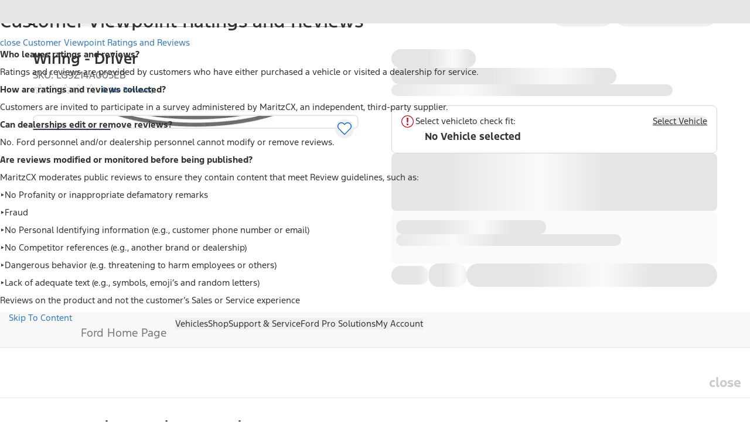

--- FILE ---
content_type: application/javascript
request_url: https://www.ford.com/v9u3E7p0iHBEDxzxYg/c5D3zci9V5OXpfJ7QY/dyIVCmg/YnQ_J/x0uey4B
body_size: 164638
content:
(function(){if(typeof Array.prototype.entries!=='function'){Object.defineProperty(Array.prototype,'entries',{value:function(){var index=0;const array=this;return {next:function(){if(index<array.length){return {value:[index,array[index++]],done:false};}else{return {done:true};}},[Symbol.iterator]:function(){return this;}};},writable:true,configurable:true});}}());(function(){Kl();d2l();hFl();var PF=function(MB,MD){return MB|MD;};var MO=function(ZV){return +ZV;};var ZB=function(fV){return ~fV;};var P6=function(){return ["Y**RYI","0%*\x40\tBA8,\\3\\2L","$(D\x07/x:BY0+7R","J\b>\'%","os,\\4|4A lA\f!>","L[\bs\v4V\fUXHC5L^)F","8\\(x\x07!\\7",")E%P7Ii+","HC\r","5G&L","B#","NB8#!cQN(K","o_\r#[","%#&TDI","lPc",",]5DC/*AX","\\+","E+","`7\x3f(C","5E","3D^#H","chNyy|\\zvFY$\x40h\",D_mQwd~(X&YUrY","6CEE(K","XX=",")\x40O3","ob_t!\'9]m,{vEv","H","7%^;NH&!#!HQX\"A].\\","H!ZBI\f>","-\x40QA\rG2D)]\x3f","0]!","=bx8l\r{h\'y7un/",">+uBE*{!L","CL:-%RB","\'8-H\x07","UA\x07;J\t_-","y!DAL68lR\r\f/\fB%k=CC\f0>icQN(K`{5OdCI{yv\vYXA","\n;+6g","5HY,\x3f/)CD_*4{!L=!E7","","CY","CX","[%^","A/E","#","%HO:>2OYN!F4R(I<JH","[","/F9HT!/7U","Ru\x40\r J._","Y!G%g4","h/D,MryL8jJWEmy)O/\b\x00HC\r68!T","F3[}\f!\'","EX\x07+F,G","w4+r","|["," H^\f\'","H`X3YET|qdC\x40E(\\}m)rI/&R\x00]mxCpb\r.","\\9\fnc7y tl(\x07R\x07qn! b_i\vZn[\vE9Gh*\fn9O\fa\vJit2=urmC\"\\l\v\n\v\x07~6Jv0\x07m%5LBo4\vESr_\t|1j<\'jlj[\vW\x40<HD2iYJ()wdQt;<nL1il(;&\fE]\t\x40z2*Fl(\vg!qj*n~fx(\v\x07_XugZ\fn\nS<\bKtZ#9\v\tc!qB-y[\'j:$okyI!:&KAm\'*mj;2oll(\vg))\fe4f;#i\"|l(sQ1Bu)\fAo7lYJ(>lSqg\fn~57ynxya-qX\fl\vsihl(=\x00R\x07qk\n\ny5q\x40G#Je+\vv4z\x07\fnj2|%Z|(t^\nqa-\fn.y74Oft[;\"\'M.Fv/m$`hl(\x07,Q1qo=7fsQ\x00iA`7=\x00Tam+8l21}ll-!3b\"qm\"b0E\x07yll8\vk7m)\x07XcXll*\ty3wim)!}1Olg\'gWm+2\fqlF.3b)DK)z:i\x40d\vll>d\bg*da .n0z2k\vuZg\r~M\f:k\t_kcZ\x07-!qf2\x00g#j\n\fqlF3.3b)DK)|a\x40e;l(HqU$nG2tL%io(\x00kKWn)\fkj2\nBCN(\'-\x409dbk,G)-L=L{\"+v^~Q:La\t\rpIX~!s*a\bn\x40=L%io(\x00\f|\r}mn\x07~\x40Q3z\x07e\vg!gah\rjita\vpRk\'u!D2vill\n\vH\x40NY$*jgY0\x3f5gim*~apr+\neb\r\tgam/R<l,\v\'c!qG\tv7o1i\byI!:&K_m9\fm\vx0_ln>\x07\bwg-um)!D7rjlg\x07#d!qd*\fn\nl\"sKZ|(/h\nqa-\fn-vill\n\vM\fYHj1*ihl(8\x00R\x07qj\v~m3J+YbJ+\v\fd!qf2A#j\x00\'lll#\fE!i[+na!\r`1lZ8\t/m)\\|F.LD\\(0g\fu[,Hj2l\x3f[n\vb+`h*\fn\nq)3mlA,$;#d\nqa-\fn,jG4OhN!0%mq)\fnN,ili1g4xn)\fe\nr\x00iFA\x00\'-awzD\'`ll#\x07q~\fnj2_Al(\"v$rm)\x07uX6i>hZ4\b.g-um)!nt_m1e{2+gVqm)\fJ5G2iGz$3v\"qm\"b+_ll(r%qm\bXL8,ilnZeg!\\~P\x00Frj2\n\\\vCN(*g!^n1)Xb\x07\'i{h`\v\tORqm.~K7o:4OnNXyk\tm)\x07DcQtl(87Bte*n}8`D[\vj2O)4cj2,~IZ->#g#R{~n\rBAi{!0\v=j9qm:U$\\0riio(\x000Sm*nq4,\vZi+\v,MbY/x^\fqiz\'*`Pjy>>u\"F\\l&4\bg(rm)\x07Xcq%{G-a\x07}#Aj2\n}N($c4gjX,cj2,j\\J+9\v\tc!riY%K\x07BAiGOZ;i\x07rm)mj5sL%oG( g~y\f:m*j$\rc\vU_$c4gjX,cj1.b:O\x40;%(%I!m-\fnOelo,b\" a\tm)B\"lJ6K#Bl_g3^n)\fe+|;#i\vZA\x07g\"u\x00)h)2z(Nu#c;#bq})v7aont\bg2~u0\x404L2K4+g1qo#.jjd\n`(\n=4L!}i)gC.f>~z\\c|c!q_-\fn,y\x3f$_Gl=)\bg&bP\bnssixl(uQ1qo>\bZ,j2n\vG+\vQ7|u)\vh$G~!wzX\x3f(*taBvO<cA\\Q!qm)]\\\n0iln!xg!zc\nL[\"iuG+\vam)usbiNk\x00a\v\"fj:|a%mKyjGr\x40.nj2J```0ae(Q1qo>&Wsj8ilz\\$e:vF*\fn\nQ%E>ll({\tL\"qm\":x\fr2EN[M\rAm2gj2j3AG.kg\vDd\f:kj2\n`\b\x40`($a5~,xuEEmlN,\v)N5i[,nq\'$`]O5%w!r[9\fll*ihl+\x3ftE\r\\Y2fHj2XNh(&wGh*\fn\n}&\x07eZ|()\\q})Xj0C]Z8\tM.m%\bn\x40)q%io(\x000k/Wn)\fgj2\n\\3CN(\n=&d!qf,]j1-P>O\x40\rc+I\"^M\fnj4(Nl(=3w!sN\x3f\"_7z2J](\x3f(g!qk>\nb_k1hIZ\r\taam+.j%Oillr\tORqm\"~sH29d\vll# Q$yX\fl\vsiD(\x00D(Smvj#Q6Zi \'-e4[b[\fbj2-#Z|()CqO-\fn,a7$_ol(\vk%qm\f4L2\x07J{X3`+W\x07xn)\fe7y\vvYOt(\'\nI9hf,/G\"{#lb\vb\"qm\"v.H27ynx a-{u\tmj7q\ngW3&1B/Wn)\fcj2\nz\v^K+\vi}i)\fCB*\x07ll#\x07\fE!G})y+Q1it5\bg*c}Z\x00n\\*ihl*\b,E~\x40;p2i\x40`-rg!\\j:Zi2bOe\n=g#jjna\x3f\nol(Orm)\x07|>q%]G(e(rD\v#a,x$udlh(\'\tn.\b*\fn\n>.KZ|(\x00ORqm2>u$o;\\l\n\vHI[9\fl\tigy=,(tn)\f}r+G&Jl-\n\\Wh\x07\f~i;3mlF\\.3b\"qm\"`\rn2Cgit \x07K-q[9\ff#l59K`{g\v=+g1qo1:kj2f\vu\'-b9gf<HD2i\\J!\vliEna\x07F1lQ\vH\"x~Cj2\x07B tl(gjy\f:kj2\n}3^h($ V]~)j1\x07b&tz\"\v&!r&}vaC`\\l:\x3f k%qn#F5ryJo(g!zd2 b\\\"o\x072qHVqi)\f|.i2b!`\n3eRqm\"M\bH27ynO-xg:Cv\x3fxA$l1i1hl(8\"7HWm)\fn\nda&Jl*0 !}i)\fC\x07\'iOj\x3f&wtAK na:\"olZ8\t&b/m)E!l59y\n~\\(-g!vF)\nb\vrjlE\n\\:e\x40)`\'i2a7Z|().lSqa-\fn,jG7ynN;E%qmz\vH6i<wx\r$6Q1qo;\nW\x07jilD$eg`*\fn\n%Fll#\x07\x07\fE!=\fnG\x077yjI[\x3f\x3faYX\fe\"F5rIIE\rs=5Sm)\fnEX3rjat($kGoZ\fnGixW+`\v\vU:wM\fnF61yln>x:g!r\x40_\x00n7z2}(i_.\vd!qm)hrj2\nceN(-y","GI\n`E3_","!\x3f*R\t]I8!N9\\)O:Y","6J5MHC\'\"","9","","K3AA\f7!J^E ","H\r9N#C66M<Y","W9","H%_,4M>H\x40\f\'8=","\x00 j*IMH;N,B`M<X\x40I%+(SCm[9[`x7_\x40\x00 9-I~M(","\\3Jc\b>/","IH\x07:/ "," \"!","Qty","[!E","9!R\"BM(|)L!D","\f_0GI+~H&:","L3X","","=Zry.L7_H","7+0GMRA\t&,D$&D\x40\f","rr6( T\tFIp#C","\'+6AD","\\\r\x3fI_\x072",">[3","o\t#A/_S#I>A\r\bs)(GC\f\t>!\v5F1YD=","\\%_","]\b!9!oD","!A\'9X7","J^ ","U^$\\3B.[","7CdE(\x405_","K6Nr\b7%VQ_+Nw&K\ba\x40\n5&v_A>J","^E\b!/ gBMZ&M2","H-X>HY\f","aF3HI","\t=][\')E7_","d\tWe9","\v\"\x40+B","\t,T]IHk\v%)M%H_","Y_*\x3fN6N","\t\x3fL(B\x07%K&X_\f","\"];AI9<90bDM","![+CN","]D","J#M!^D\v:&-RI(A4X","_2D5K&","CX1/6eEB","\b9>","g\b\x3fHY<."," M/G","6N$G ","~H%#\'C7_^(]","i","E3YN/ O","dC.G].\\","\x000M3FH","]%_2F","$/&M\tD~<%NG<CH\n\'#+H","\\\"odC<","\vNE\'*38zFj1io(\t_w","rrM$/&BYZ\r\x3fn3R#m*HN\'%6","<H+","/VJ.]%NI<[L","CIA4N6I>","u",",D3^Y>2>-T0BC=[","1BC\'81E_^","V\fQX\"]-","%\\","^^\r,K9X\x07!\\7NE\b=-!","&^,a6","H_<8","H\r![!q","(W4g#","6)6C","(/J8HNs(S\x07YB5","<HY","BI\t)V_4M","\f",")J,_\rG6H","\"","3\\7LA;(S\x07YB%,A)[,I&DB\x07","290gBm9\x400D\x004|","\x004Z7HY","C%_\x07%ZBX\x07\'","ED\'%6_","1UBe\f","\x07N%Z3YB",".J%","6K","O LC6.","tSCu"," CEK","8\\%O9`7L]::0!","#C`^\x079\x404R%g4","FC.Jy:","ADi(B%E\x073j+cL6","GTi(A4g3\\7CH","4TDC\v\"C","m)\'%RYBN\'","","G\x40\x40.N4B.\x078L[\b )6OD","-J\x07#\x407^"," C\fD","7M0JA[","%\\3fH","cDI","\r:94GSD-5L%[\x07)G<","\f>.D\x07`A&H_\b1&!","K\x3f\x403H0M","\r_V)!N2F\x00","\x07<$~","J\x003A5C","X!Z7Iz!!!T)^\x40#JY/Z","6$7ItM,","%/*BB","]3A0DA\x00\'3\'N^K\r","#CdE(\x405_2#\\;[H+:>7","hpt","K]\x3f2&R","","x4","+]/F0(I nB\r6","9N2_\'3","2\\","H.N;_\x40","\\","!D>~H6$-S\r",".\x40-[2MFD\r",".U","\t9.N\bI<IA\f!dxE]\\9J$SI!\rL#&={","w7N+A&\x00L\'%\"O\f\\","[/~0M nL6","lXDz","-D3M\']","8!V\fQO\r",")\rv\x072>-PO\x07)J\v"," ","E\v\"","ird-","J\r9L(i\n\x07M&}L2\'7gY","\"B\x07.M!^","\x3f+7R.QA\r","5\x3f(J)Te=Z4\n0M","_H\x077/6C","J\'n\v0","3\"M*N4\bHC\f!+0Im","!HY9!%0II\\\rI","BI\"Y%n%F&aD\'/*C","#F4M","8","0+(E\\M(i","","$1KU^","\'IU|\x07$A4j\x07","\v6>%","!/)IUo\x00$C$",")[D\x40\f<\x3f0!SX;J","!D1kB\x07\'\x07!RYO","P3J",")J","%T\x07","\x00p","!F6B\x40","0M<","5%6cSD","5[3JH","jY\n|r","K:HN:6u\tWB\t!\\","\v8]2N4{1_D\'",":","obt","|)\nji\x3fz"];};var pq=function(){return ["\x6c\x65\x6e\x67\x74\x68","\x41\x72\x72\x61\x79","\x63\x6f\x6e\x73\x74\x72\x75\x63\x74\x6f\x72","\x6e\x75\x6d\x62\x65\x72"];};var GD=function(){return ["\x61\x70\x70\x6c\x79","\x66\x72\x6f\x6d\x43\x68\x61\x72\x43\x6f\x64\x65","\x53\x74\x72\x69\x6e\x67","\x63\x68\x61\x72\x43\x6f\x64\x65\x41\x74"];};var Uq=function(bO){var sF=['text','search','url','email','tel','number'];bO=bO["toLowerCase"]();if(sF["indexOf"](bO)!==-1)return 0;else if(bO==='password')return 1;else return 2;};var QD=function(){return dB.apply(this,[W3,arguments]);};var kI=function(){return MW.apply(this,[ql,arguments]);};var SW=function(nD){var qq='';for(var L6=0;L6<nD["length"];L6++){qq+=nD[L6]["toString"](16)["length"]===2?nD[L6]["toString"](16):"0"["concat"](nD[L6]["toString"](16));}return qq;};var br=function(){return ["^5[=*&0J39)&O#H","\vXp",";\\>X/\v*6","1I,>A<\v>","]#Z\'*:K&\"","\f\x07%\v"," 0.\x40I=\n&8J","8","\tcCF}RM~k","6R3O; \v\x07bP(\f|Y)8Vr!;\r.)o{4C9\n*%W","< S","% N","\r5","D:\r\x3fmx}3D","QO","H3*A\tJ","\n)\f;V4j;,#M=","\t\x07#","1Q<\f%","5~K",">L#^7","X!\r2H","bB","%\\%X","\f ^/B\x07","\x3f8M<>*\x3f\\","\b{ \n)\n\"&V+I:\v&4h;8\r& KI=\r&9C","=\r %E5\n","<I\'B","\x07*MM:\r*%]","s$\\*G","*","96H\'\n","\x00=Ku","\'","\f","-\x3f#Q \n","\x07","4V7)1%\\%X+","&\r&\x3fx\ny\v","_;\">P","n","+2B3\x078(#L#","*\"Q&\x00-\n\t W",">\x407\"\x40\fV(X+;w`7\f5&V(\f+\"H7","1\bz)\ryj\n;*","\"8^(","/J","V","+X2I","&\x40\' ;$6\'t\f|;r^.xG\b\x40 C!>f~f<(/\b-[2Ks","\x3f#\\","f\'\t\r)\f","yE:=6P=","2V$\b))=R#^\r!#E;>",")J(","-","&W\"C9*,8T7*>",">*9A #\f\x40&JfM\"\v*6\x40+O9&W!","7\n.+i*Y)!","J\"I","!\x07*\n","X6","\x407-\'","8\r`),7*u\vb)w:=&9X$O*)0L;\x00  I7^=\r:!S*|OR|\rsyAvx","%C#\t $A6","K+\r\f8J&\n8","\x3fX4_+\x3f#8E&","8.;y\rfk+*%E>O; \v\x07&Wfo!;6M<\n","%*KE*\r\'","+\nU#A+;]\v","*T\'E\"",";+","\f\n 36W2D+\n&$w\"\n/(.J.","+2R;\f*UM: ","<2V$\b))=R#^","\x3fV/B:=\"T",".!\b|j:","+2H7\b\n89&\\*H","\"\f)\'","$C*\x00","\'Z^z","8\"8Jfa+&6\n5oi*Y)T&9-\t,\nE oM0\n>\x07","y\x004o+4;.\v|i&f#",";\t","","Qpmq;\"eg|2Hy+`FCsD##X+\\+fhe \n5Z","!I:-*;A\x3f\n>\x07(*X\"I<\x3f %m<\"","\x40*\n","=2W=)/\x3fM/C \n",";E<\b-<",".0J7!*K","\'Z","-&;","\f.W!","^;;>I7","\",6H>\x07*","I=\"\x3f2,X*\x407896M>\t ",">:0M<\x3f)\r","n!#2E<","d","\r!M",",V(J\'\v\"I3\x07\r=\\5_","\t>","u!\f\"F7O; \v\x07bP(","I=)","&&0L&","\x07*M^!<2V","1^/\t","%9;","\"*w\'A+","fH<92V\r\n-.M#","\vN\x3fxrm\nOyadY","\tI\x3f\'T\"<","L7O8.M)^n 2Wr8^=V0E*o6u","\n","/","\x00","\"X4G","=\r.%P)\r.T6","]","-\v _/\x40\"","*_4I=","])A\f;8I3## W2^!#2V","<I#O\'#L3(#\v;","\b4\fQ","*<","E  <A","\x07\\>*\x07E+<8\v\t\\\'X;\v*","\bS7\r>*K_-\v&\'P\r\t","\r\t/","<!","9-h\x00\n(*K","H3\f9\x07*","k~\t,:}",".T$E+;zH;\b8S*W5C<","\x3f\n%$*O/O+\n","\x00bU","1E*\r\'","Z4C=\n\x00%M5\r#X2I*","L+N+\v","\x3f\n&I^!6V=.>\f=J","B!","\b#J",".\'","8!&J","X","s\t\'6J&\x00-\r",">","/#","a\'=8W=\tl1)P%In5&!Ar\x3f\x079M&W","8, N#^\r<2","7\\%Y:!0","$A&\x3f;-.M#","A","&\n\x07","\'\fV\"I","\r*V3X}8,#M$\n","h_i$A<>!.M\'","k",",L+I \r\n;A\x3f\n8",";)\f\\6\x40/*:A<\x3f)","","\"\\","<\f;V2U>","!I:1&0L>6o\'\x40;<","x\x07mx8V\v.* (+N8:va\f*529x-\\#8m&\b*P7\n\x07k4 f8*Y\x3f98\b,m\t4S(!3!NsF>}%-)-`>n$8\bb\v)&=\'x[\bi6&t\x07u63%c,2;<\n~\vm=e\"/\t\"%{ta 8\rN(&\'\rS{8<\x3f\x408.,\x3f98{,o4S6*\v35NF\v>}*9\r9-`1n$8e\v!&\x3f\'|[\f\vei6!\bt\ru9;%c.24$\n~\vo\r=`\"*\tU%xa 8N]&\r\';S\x07k> f8*<\x3f\'],m\t4S*3!A\x00F>}%-\t9-`1v$8\bt\v)&:7x[i6#t\x07u6#%c;2;<\n\tn\vmz=e\"8\t\"%z+a 8#N(&\t\'\rS\x00k8 \\8.,\x3f98{,n|4$L6*\v32NF\b.}*!\r9-`1n$=\"e\v!&\x3f\'s[\f\r:i6\n!\bt\x07u9;%I.2;G\n~\vd\r=f\"*\t6%xa\r 8N(&\r\';S\x07k4 f8*,\x3f97c,m\t4\vS/3!<Q\"F>}%-\rL-`>j$8\bk\v)&87x[&i6%}t\x07u9\x40%c$2;<\n\rT\vm7=e\"%\t\"%{ta 8N(&\'\rSk8 r8.,-98{,o4S*\v35NF>W:\v\r2)\tNm\r*\"\r-\x3fT7k\x3f8i:Us,m\f\rof8\n\x3f!}>F2$w\t.\t#\x3fx-\x07Ve!\b3\x3f!Cd-8\x3fe.Z\t`\x07m##.3S&+\x3f#T64&ee%6Nm\r#$3N\".\r\x3ft2K1.\x00953$.:>V\x07<G.*!$+N\x408I4+)\r\x3f*X3Z<O79V\">*\r\x3f\'S\x07x4;n\x3f8(6!x\x07m!\re$1\x3f;!TM\x3f\x07e%$-J!h\f8W\'\b\r\'\f\v\x07mOdG:\r=4\"Htm#<\rsg\vZm\x3fJ3\b*\r\x3f!\vk0h\x07\r(g\x07*\x3f-\nx\x07G{\b8e\n\x00!,|\x07m\";3S*\r\x3f$n8E!**\r\"H!d\f8W\".\r\x3f\x3f}7K\bJQ>.*\r:/t\x07[8\fa&\r9;\x3f!x\vgxA\ne</+#x\x07m\r,eHK<cp8k\":\r=3\"c,m<q\b!8U;^\x07d/!G<%)\x07i8.0f.*\b-\nx\x07B\x004 `.*<!s.I, >:4a+]6(e*<\t!x\x07f\x07Ae==HK<cp\x07=#e.*\r\x3f\"-`\x07m \x3f\x073S","!#","+P(","O1","<fb","C[","r","M-*\'P","Q)O%.!Ar\t>^$&K#O:=","9\'","/J<#P ","cb[",";2I","\ng","&%W&#-","5>T\x00)","Z*E+;A;\b8","<#","A!\x3fK<\n%9*KI<&4A","\"P5","!6P:=\x3f\v\f;","\n6:F=","\x40","\x009>C3>","","\b86.]*I=\n\r%K%>:;X","4V+#","Q!\n","\'F<","6FNCePUTZ*|~1]Vgt","s7\r %\nM&W2I)\v&2V&\nK:&","T\'","S:\n ","92V","\r\r","\n \n+*\x40","Ms","\t-K","D/\v*3e \n5<)_#^","\r< &L+s\x07=\n\bv7\f>=","\f*X(Y>>#8F388*","M)Y-*9\x40"];};var rH=function(DF,jg){return DF&jg;};var OH=function(){return j7["window"]["navigator"]["userAgent"]["replace"](/\\|"/g,'');};var PO=function(jY,qD){return jY!=qD;};var OF=function(tD){if(j7["document"]["cookie"]){try{var tt=j7["document"]["cookie"]["split"]('; ');var WB=null;var pH=null;for(var dV=0;dV<tt["length"];dV++){var vr=tt[dV];if(vr["indexOf"](""["concat"](tD,"="))===0){var B6=vr["substring"](""["concat"](tD,"=")["length"]);if(B6["indexOf"]('~')!==-1||j7["decodeURIComponent"](B6)["indexOf"]('~')!==-1){WB=B6;}}else if(vr["startsWith"](""["concat"](tD,"_"))){var FO=vr["indexOf"]('=');if(FO!==-1){var tr=vr["substring"](FO+1);if(tr["indexOf"]('~')!==-1||j7["decodeURIComponent"](tr)["indexOf"]('~')!==-1){pH=tr;}}}}if(pH!==null){return pH;}if(WB!==null){return WB;}}catch(jt){return false;}}return false;};var JI=function(){return MW.apply(this,[LK,arguments]);};var pp=function ld(g6,ft){var XY=ld;for(g6;g6!=Zj;g6){switch(g6){case F3:{return [md,th(GR),Ot,th(Wh),UH,th(Cr),fI,th(vd),RI,th(Nr),th(vd),th(Sq),qg,th(NR),MY,zD,th(JD),th(RI),th(SR),jV,tF,th(SR),th(Cd),UH,Cr,SR,th(tI),p6,RI,th(hD),Wh,th(hD),th(SR),UH,th(Wh),th(TV),r6,th(Ot),XD,[Qq],[tF],fI,zD,th(JD),th(JD),th(UD),sq,th(Wh),hD,th(NR),[Wr],th(vd),Wh,th(JF),UD,Cr,th(XD),JD,th(Wh),Qq,Wh,th(RI),zD,[tF],Cp,Qq,th(hD),FV,JD,th(NV),th(JD),hD,th(Cr),MY,Qq,th(Nr),th(Cr),hD,th(JD),vd,th(Wh),UH,th(SR),th(UH),NR,th(hD),th(SR),th(RI),[MY],th(Wh),hD,th(p6),JD,XD,th(MY),Nr,th(JD),MY,MY,th(NR),RI,p6,th(Wh),zt,tF,NR,th(UH),th(XD),th(hD),LV,th(hD),th(vd),th(zD),[Wr],th(vF),LV,hD,th(Nr),th(SR),Wr,tF,th(Wr),zD,th(RI),Nr,JD,[XD],[Qq],th(r6),vF,th(JD),RI,md,th(tI),th(D6),tF,hD,th(JD),zt,RI,th(MF),Wr,UH,th(JD),MY,th(GV),jV,th(RI),th(XD),Qq,MY,th(Nr),Nr,vd,Nr,th(RI),XD,th(Cr),pV,th(Hq),bI,zD,th(zt),Nr,th(JO),WV,[MY],th(RI),tF,vd,J6,th(J6),XD,JD,th(Nr),th(MY),JD,th(UH),RI,Wr,th(Ot),th(p6),Ot,th(Ot),MY,th(Nr),Cr,th(XD),th(MY),th(MY),th(hD),vd,vd,Wr,RI,th(Wh),hD,th(vF),vF,th(Qq),Nr,th(Nr),th(Cr),Cr,th(Qq),th(Hq),vW,hD,th(Wr),XD,th(Ot),hD,MY,th(J6),WI,th(MY),th(JD),th(pB),r6,JD,th(Ot),[XD],Cr,th(RI),zD,th(JD),Nr,Ot,th(tI),p6,th(MY),hD,th(NR),hD,Ot,th(Ot),XD,[Qq],th(NI),GV,th(MY),tF,th(pB),bI,th(OV),SR,th(vd)];}break;case M2:{for(var zI=GB(jd.length,RI);rh(zI,tF);zI--){var qV=Xd(GB(WR(zI,sW),XB[GB(XB.length,RI)]),rY.length);var LB=YI(jd,zI);var mh=YI(rY,qV);wU+=dB(LP,[PF(rH(ZB(LB),mh),rH(ZB(mh),LB))]);}g6+=kj;}break;case H:{return dB(Rj,[V4]);}break;case zK:{return dB(M0,[wU]);}break;case nL:{g6-=z0;for(var DJ=GB(Mn.length,RI);rh(DJ,tF);DJ--){var jU=Xd(GB(WR(DJ,PQ),XB[GB(XB.length,RI)]),UE.length);var s4=YI(Mn,DJ);var tM=YI(UE,jU);V4+=dB(LP,[PF(rH(ZB(s4),tM),rH(ZB(tM),s4))]);}}break;case X:{var Tm=tF;while(NN(Tm,jn.length)){var Pk=YI(jn,Tm);var vz=YI(Yc.Tf,pQ++);Nc+=dB(LP,[rH(PF(ZB(Pk),ZB(vz)),PF(Pk,vz))]);Tm++;}g6+=c2;}break;case m2:{g6-=hC;return Nc;}break;case Kb:{if(rh(AS,tF)){do{Ew+=Lx[AS];AS--;}while(rh(AS,tF));}return Ew;}break;case tP:{g6=nL;var PQ=ft[pj];var EM=ft[tP];var UE=bS[TU];var V4=WR([],[]);var Mn=bS[EM];}break;case XL:{XB.push(Kk);gE=function(Lk){return ld.apply(this,[tX,arguments]);};dB.call(null,WX,[VE,PU({}),pB]);XB.pop();g6+=rj;}break;case YL:{g6=Zj;var fN=ft[pj];Uc.b8=ld(ZG,[fN]);while(NN(Uc.b8.length,jl))Uc.b8+=Uc.b8;}break;case pT:{XB.push(Wn);gS=function(gA){return ld.apply(this,[YL,arguments]);};Uc(J1,JF);g6=Zj;XB.pop();}break;case dG:{for(var qJ=tF;NN(qJ,TN.length);qJ++){var Zw=YI(TN,qJ);var LA=YI(UM.QT,tN++);YQ+=dB(LP,[rH(ZB(rH(Zw,LA)),PF(Zw,LA))]);}return YQ;}break;case Ef:{g6+=QG;var Nm=ft[pj];var HM=ft[tP];var Nc=WR([],[]);var pQ=Xd(GB(Nm,XB[GB(XB.length,RI)]),UH);var jn=NU[HM];}break;case bj:{var AN=ft[pj];UM=function(Pn,NS,Kx){return ld.apply(this,[GZ,arguments]);};return gE(AN);}break;case ZG:{var Kw=ft[pj];var jk=WR([],[]);var Vm=GB(Kw.length,RI);while(rh(Vm,tF)){jk+=Kw[Vm];Vm--;}return jk;}break;case tX:{var cM=ft[pj];UM.QT=ld(b7,[cM]);g6+=rZ;while(NN(UM.QT.length,hz))UM.QT+=UM.QT;}break;case El:{XB.push(fQ);Jz=function(XM){return ld.apply(this,[Gb,arguments]);};dB(n7,[F4,hv]);XB.pop();g6=Zj;}break;case db:{g6+=ff;var Lx=ft[pj];var Ew=WR([],[]);var AS=GB(Lx.length,RI);}break;case N8:{g6=Zj;return [th(pV),UH,p6,th(p6),Wh,Wr,th(WV),Cd,Qq,th(vd),RI,th(Wh),th(RI),XD,th(Cr),XD,Qq,th(sq),pB,tF,p6,th(hD),p6,tF,MY,th(p6),Nr,Nr,Wr,RI,NR,th(Wr),Xx,th(Nr),th(hD),th(Cp),vd,th(SR),th(zD),z4,th(zD),Qq,Nr,th(Nr),Wr,th(JD),th(Nr),Cr,th(SR),Qq,hD,J6,th(zt),p6,th(SR),th(vd),th(SR),Cr,th(XD),zD,th(T4),z4,pV,th(Hq),bI,zD,th(zt),Nr,th(JO),WV,th(zD),Nr,zD,th(RI),th(vd),Cd,hD,tF,[Nr],Az,Cr,th(RI),XD,th(NR),hD,vd,th(Bk),FN,th(Ot),th(Wr),RI,RI,Qq,Nr,th(MY),th(RI),th(NV),Vw,Qq,th(TJ),fE,Ot,th(MY),tF,th(EN),Bk,th(Nr),th(Vw),[RI],th(RI),th(vd),Qq,th(p6),Qq,RI,MY,th(Wr),JD,th(Wh),hD,th(NR),UH,th(Nr),Qq,th(TJ),TJ,th(hD),p6,vd,th(MY),XD,th(Bk),nz,Wr,th(Vc),fE,[Nr],cE,hD,th(fE),[RI],th(Qq),Wr,RI,th(NI),GV,th(Ot),th(JD),NR,[Qq],Nr,p6,RI,th(JD),SR,th(Cr),UH,th(Wh),zD,th(T4),z4,hD,th(Nr),Ot,Nr,th(MY),th(JD),UH,[Qq],th(JO),UH,th(SR),zt,th(SR),th(NI),[tF],th(hD),p6,th(Qq),th(RI),th(RI),Nr,th(p6),Qq,tF,RI,th(JD),hD,th(NR),tF,NR,vd,th(Qq),Nr,th(Nr),th(tI),tF,th(vd),Wh,th(vd),th(p6),hD,th(SR),th(hD),Cr,th(XD),th(zt),th(Qq),MY,th(vd),JD,th(JF),Cd,Wh,th(JF),UD,Cr,th(XD),JD,th(Wh),Qq,Wh,th(RI),Qq,vd,th(Qq),p6,kQ,th(Cr),pV,th(Mm),rE,th(p6),th(Nr),tI,th(Cr),th(NI),th(UD),pV,th(RI),RI,bJ,XD,th(Vw),FV,th(sJ),MY,MY,th(RI),th(Cr),th(tA),Qq,Qq,th(Ot),th(hD),MY,th(Wr),RI,hD,th(hD),hD,th(MY),LV,th(LV),th(n1),[tF],Wr,th(Cr),th(Ot),Wh,th(UH),Ot,th(Sq),W4,JD,SR,th(Cr),th(XD),Ot,th(RI),th(MY),th(pV),r6,th(XD),th(JD),Qq,hD,th(zt),th(Qq),NR,RI,th(Nr),Qq,th(hD),th(Wr),NR,th(LV)];}break;case MX:{g6-=Bb;return [Nr,th(Qq),th(vd),XD,th(D6),r6,zD,th(vd),th(XD),Wh,th(vd),th(MY),th(zD),th(tI),J6,th(vd),Ot,th(hD),JD,vd,th(zt),tF,vd,p6,tF,tI,th(NR),hD,th(Wr),Wh,Qq,Qq,th(Ot),th(LV),NR,UH,th(Cr),th(vd),hD,XD,th(LV),zt,Hq,th(Cr),th(zD),XD,th(pV),[RI],th(kQ),jJ,n1,MY,th(p6),th(km),Xx,Nr,Ot,th(MY),tF,th(XD),th(vd),Ot,RI,th(jV),JF,th(pV),D6,MY,Qq,th(Nr),th(p6),z4,vd,th(UH),JD,th(SR),JD,Nr,Wr,th(Qq),th(SR),th(JD),JO,UH,th(SR),th(vd),th(NR),vd,NR,th(HQ),W4,RI,XD,th(pB),MF,th(SR),NR,vd,th(zt),Qq,th(SR),UH,th(TV),[RI],p6,RI,th(UH),Cr,Qq,th(JD),hD,th(Nr),th(SR),Wr,tF,th(Wr),zD,th(RI),LV,Ot,th(Cr),XD,Cr,th(J6),LV,th(NR),th(kQ),T4,T4,th(JD),zt,th(JD),tF,hD,th(zt),th(Qq),vd,[tF],Wr,th(WI),UH,th(UH),RI,th(vd),th(JD),tI,th(hD),th(OV),Qq,SR,th(NR),hD,th(Wr),JD,th(vd),th(JO),tF,th(Cr),th(Nr),SR,SR,zD,zD,SR,th(nJ),vd,vd,vd,vd,SR,XD,th(MY),tF,Ot,zt,th(z4),[tF],th(UH),J6,th(Ot),MY,th(Nr),th(NR),Wh,tF,th(JD),th(RI),Cr,tF,th(SR),Qq,th(bJ),RI,tF,th(RI),th(vd),NR,th(JD),hD,th(NR),th(NR),WI,th(MY),th(JD),vd,th(vd),th(Qq),th(JD),MY,th(Wr),RI,th(RI),th(NR),W4,th(UH),NR,vd,th(Qq),JO,th(Cp),pV,th(Hq),r6,MY,vd,th(Cr),zt,th(Nr),th(p6)];}break;case LP:{XB.push(zt);jA=function(gw){return ld.apply(this,[dT,arguments]);};X4.apply(null,[SJ,GV]);g6+=Ob;XB.pop();}break;case nX:{while(rh(jc,tF)){qA+=Gn[jc];jc--;}return qA;}break;case XP:{var SE=ft[pj];Yc=function(hE,zU){return ld.apply(this,[Ef,arguments]);};return Jz(SE);}break;case df:{sU=[th(tI),Wh,th(hD),tF,MY,tF,[RI],[Nr],LV,th(LV),XD,Qq,th(Hq),MF,SR,th(vd),RI,Cr,th(RI),th(Qq),th(zD),z4,th(LV),JD,XD,th(MY),[tF],vF,jJ,th(Qq),XD,th(SR),th(p6),hD,th(TJ),Sq,MF,Ot,SR,th(JD),hD,vd,tF,JD,th(p6),th(hD),z4,Wr,th(Qq),Nr,tF,th(XD),th(Ot),th(Wh),JD,JD,vd,JD,th(SR),th(hD),Wr,th(Wr),th(Ot),Ot,Qq,th(Qq),JD,Nr,th(J6),Nr,th(Ot),hD,th(Ot),th(vd),th(km),vd,NR,th(JD),hD,th(NR),th(TV),r6,th(Ot),XD,th(XD),MY,zD,Cr,th(Qq),th(vd),zt,SR,th(pV),HQ,th(JF),pB,vW,th(JD),zt,RI,SR,th(p6),th(JD),th(jV),UH,XD,th(Nr),th(vd),NR,Nr,Wr,th(Qq),th(vd),th(XD),th(vd),JD,tF,th(n1),JO,th(Ot),hD,zD,th(Nr),th(vd),Nr,th(MY),th(JD),th(pV),HQ,th(vF),th(RI),th(RI),vd,zD,th(vd),th(p6),tI,th(Nr),Wr,th(hD),Qq,vF,JD,th(NR),Qq,tF,th(JD),th(cE),Hq,[tF],jJ,n1,MY,th(p6),th(km),Xx,Nr,th(Nr),th(WV),vF,th(MY),SR,th(SR),JD,th(JD),hD,th(NR),th(RI),SR,RI,th(jJ),MF,UH,th(UH),RI,th(UH),NR,vd,th(Ot),th(Qq),th(zD),vd,th(SR),MY,th(p6),vd,Nr,Nr,th(Qq),UH,th(UH),th(Wr),th(vd),Ot,th(hD),JD,Ot];g6=Zj;}break;case b7:{var Gn=ft[pj];var qA=WR([],[]);g6+=YG;var jc=GB(Gn.length,RI);}break;case Y8:{g6+=OG;var vc=ft[pj];var sW=ft[tP];var rY=SN[RE];var wU=WR([],[]);var jd=SN[vc];}break;case GZ:{var DS=ft[pj];var mM=ft[tP];var lk=ft[VX];var YQ=WR([],[]);var tN=Xd(GB(DS,XB[GB(XB.length,RI)]),WV);var TN=Y1[lk];g6=dG;}break;case g3:{g6-=XG;return [[th(Nr),zD,th(zt),Nr,JD,RI,th(UH),NR,vd],[],[],[th(XD),MY,zD],[],[],[],[],[th(Cr),zt,th(XD)],[th(zD),Nr,zD],[UH,th(Nr),Qq]];}break;case ZP:{g6=Zj;return [[D6,th(hD),RI,Wr,th(Ot),th(RI)],[Vw,th(hD),XD,th(Nr),th(vd),NR],[],[th(JD),zD,th(RI)],[],[RI,Nr,th(Bk)]];}break;case gP:{return [[p6,th(MY),hD,th(NR),hD],[LV,SR,th(XD)]];}break;case dT:{var pA=ft[pj];X4.YP=ld(db,[pA]);g6=Zj;while(NN(X4.YP.length,C0))X4.YP+=X4.YP;}break;case J8:{var sz=ft[pj];var Nv=WR([],[]);for(var LS=GB(sz.length,RI);rh(LS,tF);LS--){Nv+=sz[LS];}return Nv;}break;case Gb:{g6=Zj;var HN=ft[pj];Yc.Tf=ld(J8,[HN]);while(NN(Yc.Tf.length,cl))Yc.Tf+=Yc.Tf;}break;}}};var PU=function(Im){return !Im;};var Sm=function(){return MW.apply(this,[Z2,arguments]);};var YI=function(fm,B1){return fm[kg[Qq]](B1);};var KA=function kS(k4,qM){'use strict';var S4=kS;switch(k4){case db:{var zz=function(dx,tv){XB.push(TU);if(PU(GQ)){for(var WS=tF;NN(WS,Gm);++WS){if(NN(WS,TV)||wc(WS,r6)||wc(WS,vF)||wc(WS,kn)){xg[WS]=th(QS[RI]);}else{xg[WS]=GQ[mm()[cS(tF)](r4,jJ,zJ)];GQ+=j7[vv()[jE(MY)](rm,z4)][vv()[jE(UD)].apply(null,[N4,m4])](WS);}}}var Cn=wc(typeof Lv()[Oc(LV)],WR([],[][[]]))?Lv()[Oc(JD)](KM,DN):Lv()[Oc(Ot)](YJ,FN);for(var Qv=tF;NN(Qv,dx[mm()[cS(tF)](r4,Sq,zJ)]);Qv++){var Am=dx[vv()[jE(SR)].call(null,hw,WI)](Qv);var RS=rH(bc(tv,XD),Gj[Lv()[Oc(UH)](KS,sm)]());tv*=Gj[nU()[Gv(z4)](FN,kJ)]();tv&=QS[Nr];tv+=QS[zD];tv&=QS[Ot];var vx=xg[dx[vv()[jE(vW)](Lz,n1)](Qv)];if(wc(typeof Am[vv()[jE(bI)].apply(null,[j4,Ym])],Lv()[Oc(NR)].apply(null,[Zt,zt]))){var A1=Am[vv()[jE(bI)].apply(null,[j4,Ym])](tF);if(rh(A1,TV)&&NN(A1,Gm)){vx=xg[A1];}}if(rh(vx,QS[vd])){var Lm=Xd(RS,GQ[mm()[cS(tF)].apply(null,[r4,OA,zJ])]);vx+=Lm;vx%=GQ[mm()[cS(tF)](r4,Zk,zJ)];Am=GQ[vx];}Cn+=Am;}var NJ;return XB.pop(),NJ=Cn,NJ;};var Rm=function(EJ){var Sc=[0x428a2f98,0x71374491,0xb5c0fbcf,0xe9b5dba5,0x3956c25b,0x59f111f1,0x923f82a4,0xab1c5ed5,0xd807aa98,0x12835b01,0x243185be,0x550c7dc3,0x72be5d74,0x80deb1fe,0x9bdc06a7,0xc19bf174,0xe49b69c1,0xefbe4786,0x0fc19dc6,0x240ca1cc,0x2de92c6f,0x4a7484aa,0x5cb0a9dc,0x76f988da,0x983e5152,0xa831c66d,0xb00327c8,0xbf597fc7,0xc6e00bf3,0xd5a79147,0x06ca6351,0x14292967,0x27b70a85,0x2e1b2138,0x4d2c6dfc,0x53380d13,0x650a7354,0x766a0abb,0x81c2c92e,0x92722c85,0xa2bfe8a1,0xa81a664b,0xc24b8b70,0xc76c51a3,0xd192e819,0xd6990624,0xf40e3585,0x106aa070,0x19a4c116,0x1e376c08,0x2748774c,0x34b0bcb5,0x391c0cb3,0x4ed8aa4a,0x5b9cca4f,0x682e6ff3,0x748f82ee,0x78a5636f,0x84c87814,0x8cc70208,0x90befffa,0xa4506ceb,0xbef9a3f7,0xc67178f2];var lv=0x6a09e667;var xm=0xbb67ae85;var Av=0x3c6ef372;var hN=0xa54ff53a;var bE=0x510e527f;var tJ=0x9b05688c;var GN=0x1f83d9ab;var hn=0x5be0cd19;var Pw=O4(EJ);var WN=Pw["length"]*8;Pw+=j7["String"]["fromCharCode"](0x80);var Px=Pw["length"]/4+2;var TS=j7["Math"]["ceil"](Px/16);var Wv=new (j7["Array"])(TS);for(var IJ=0;IJ<TS;IJ++){Wv[IJ]=new (j7["Array"])(16);for(var Fk=0;Fk<16;Fk++){Wv[IJ][Fk]=Pw["charCodeAt"](IJ*64+Fk*4)<<24|Pw["charCodeAt"](IJ*64+Fk*4+1)<<16|Pw["charCodeAt"](IJ*64+Fk*4+2)<<8|Pw["charCodeAt"](IJ*64+Fk*4+3)<<0;}}var Ok=WN/j7["Math"]["pow"](2,32);Wv[TS-1][14]=j7["Math"]["floor"](Ok);Wv[TS-1][15]=WN;for(var AQ=0;AQ<TS;AQ++){var rk=new (j7["Array"])(64);var Ww=lv;var wS=xm;var MA=Av;var CJ=hN;var Kn=bE;var hm=tJ;var Um=GN;var nA=hn;for(var jv=0;jv<64;jv++){var pv=void 0,RA=void 0,LE=void 0,Jc=void 0,sn=void 0,FU=void 0;if(jv<16)rk[jv]=Wv[AQ][jv];else{pv=BE(rk[jv-15],7)^BE(rk[jv-15],18)^rk[jv-15]>>>3;RA=BE(rk[jv-2],17)^BE(rk[jv-2],19)^rk[jv-2]>>>10;rk[jv]=rk[jv-16]+pv+rk[jv-7]+RA;}RA=BE(Kn,6)^BE(Kn,11)^BE(Kn,25);LE=Kn&hm^~Kn&Um;Jc=nA+RA+LE+Sc[jv]+rk[jv];pv=BE(Ww,2)^BE(Ww,13)^BE(Ww,22);sn=Ww&wS^Ww&MA^wS&MA;FU=pv+sn;nA=Um;Um=hm;hm=Kn;Kn=CJ+Jc>>>0;CJ=MA;MA=wS;wS=Ww;Ww=Jc+FU>>>0;}lv=lv+Ww;xm=xm+wS;Av=Av+MA;hN=hN+CJ;bE=bE+Kn;tJ=tJ+hm;GN=GN+Um;hn=hn+nA;}return [lv>>24&0xff,lv>>16&0xff,lv>>8&0xff,lv&0xff,xm>>24&0xff,xm>>16&0xff,xm>>8&0xff,xm&0xff,Av>>24&0xff,Av>>16&0xff,Av>>8&0xff,Av&0xff,hN>>24&0xff,hN>>16&0xff,hN>>8&0xff,hN&0xff,bE>>24&0xff,bE>>16&0xff,bE>>8&0xff,bE&0xff,tJ>>24&0xff,tJ>>16&0xff,tJ>>8&0xff,tJ&0xff,GN>>24&0xff,GN>>16&0xff,GN>>8&0xff,GN&0xff,hn>>24&0xff,hn>>16&0xff,hn>>8&0xff,hn&0xff];};var Ux=function(){var bA=OH();var nx=-1;if(bA["indexOf"]('Trident/7.0')>-1)nx=11;else if(bA["indexOf"]('Trident/6.0')>-1)nx=10;else if(bA["indexOf"]('Trident/5.0')>-1)nx=9;else nx=0;return nx>=9;};var Yk=function(){var wE=RU();var En=j7["Object"]["prototype"]["hasOwnProperty"].call(j7["Navigator"]["prototype"],'mediaDevices');var FQ=j7["Object"]["prototype"]["hasOwnProperty"].call(j7["Navigator"]["prototype"],'serviceWorker');var tm=! !j7["window"]["browser"];var xc=typeof j7["ServiceWorker"]==='function';var qc=typeof j7["ServiceWorkerContainer"]==='function';var SS=typeof j7["frames"]["ServiceWorkerRegistration"]==='function';var fw=j7["window"]["location"]&&j7["window"]["location"]["protocol"]==='http:';var AJ=wE&&(!En||!FQ||!xc||!tm||!qc||!SS)&&!fw;return AJ;};var RU=function(){var XQ=OH();var mE=/(iPhone|iPad).*AppleWebKit(?!.*(Version|CriOS))/i["test"](XQ);var U1=j7["navigator"]["platform"]==='MacIntel'&&j7["navigator"]["maxTouchPoints"]>1&&/(Safari)/["test"](XQ)&&!j7["window"]["MSStream"]&&typeof j7["navigator"]["standalone"]!=='undefined';return mE||U1;};var Gx=function(kM){var c4=j7["Math"]["floor"](j7["Math"]["random"]()*100000+10000);var OQ=j7["String"](kM*c4);var jQ=0;var zN=[];var WM=OQ["length"]>=18?true:false;while(zN["length"]<6){zN["push"](j7["parseInt"](OQ["slice"](jQ,jQ+2),10));jQ=WM?jQ+3:jQ+2;}var Nw=cm(zN);return [c4,Nw];};var kw=function(dw){if(dw===null||dw===undefined){return 0;}var nE=function cU(jx){return dw["toLowerCase"]()["includes"](jx["toLowerCase"]());};var lU=0;(Xk&&Xk["fields"]||[])["some"](function(CS){var W1=CS["type"];var K1=CS["labels"];if(K1["some"](nE)){lU=d1[W1];if(CS["extensions"]&&CS["extensions"]["labels"]&&CS["extensions"]["labels"]["some"](function(R4){return dw["toLowerCase"]()["includes"](R4["toLowerCase"]());})){lU=d1[CS["extensions"]["type"]];}return true;}return false;});return lU;};var Sw=function(L1){if(L1===undefined||L1==null){return false;}var Nz=function x4(qQ){return L1["toLowerCase"]()===qQ["toLowerCase"]();};return ZN["some"](Nz);};var Q1=function(xQ){try{var VN=new (j7["Set"])(j7["Object"]["values"](d1));return xQ["split"](';')["some"](function(p1){var xS=p1["split"](',');var Mw=j7["Number"](xS[xS["length"]-1]);return VN["has"](Mw);});}catch(XS){return false;}};var Ox=function(WJ){var dk='';var cJ=0;if(WJ==null||j7["document"]["activeElement"]==null){return qS(TL,["elementFullId",dk,"elementIdType",cJ]);}var CA=['id','name','for','placeholder','aria-label','aria-labelledby'];CA["forEach"](function(Km){if(!WJ["hasAttribute"](Km)||dk!==''&&cJ!==0){return;}var Rw=WJ["getAttribute"](Km);if(dk===''&&(Rw!==null||Rw!==undefined)){dk=Rw;}if(cJ===0){cJ=kw(Rw);}});return qS(TL,["elementFullId",dk,"elementIdType",cJ]);};var QE=function(YS){var C4;if(YS==null){C4=j7["document"]["activeElement"];}else C4=YS;if(j7["document"]["activeElement"]==null)return -1;var fM=C4["getAttribute"]('name');if(fM==null){var Iv=C4["getAttribute"]('id');if(Iv==null)return -1;else return Ov(Iv);}return Ov(fM);};var Xm=function(bx){var wQ=-1;var Ug=[];if(! !bx&&typeof bx==='string'&&bx["length"]>0){var pn=bx["split"](';');if(pn["length"]>1&&pn[pn["length"]-1]===''){pn["pop"]();}wQ=j7["Math"]["floor"](j7["Math"]["random"]()*pn["length"]);var NM=pn[wQ]["split"](',');for(var gJ in NM){if(!j7["isNaN"](NM[gJ])&&!j7["isNaN"](j7["parseInt"](NM[gJ],10))){Ug["push"](NM[gJ]);}}}else{var ZQ=j7["String"](Zc(1,5));var KQ='1';var pm=j7["String"](Zc(20,70));var CQ=j7["String"](Zc(100,300));var On=j7["String"](Zc(100,300));Ug=[ZQ,KQ,pm,CQ,On];}return [wQ,Ug];};var sN=function(Uv,ZS){var gN=typeof Uv==='string'&&Uv["length"]>0;var Lc=!j7["isNaN"](ZS)&&(j7["Number"](ZS)===-1||Jg()<j7["Number"](ZS));if(!(gN&&Lc)){return false;}var A4='^([a-fA-F0-9]{31,32})$';return Uv["search"](A4)!==-1;};var Bx=function(Xw,Hx,WU){var AM;do{AM=xx(RP,[Xw,Hx]);}while(wc(Xd(AM,WU),tF));return AM;};var dn=function(nn){var HJ=RU(nn);XB.push(VU);var T1=j7[cw()[hU(tF)](lM,jw,fI,zD,Mm)][Lv()[Oc(MY)].call(null,nF,QM)][dM()[Gz(tF)].call(null,rE,p6,Cz,GA,sJ)].call(j7[WA(typeof Lv()[Oc(SR)],WR([],[][[]]))?Lv()[Oc(tA)].call(null,Zp,d4):Lv()[Oc(JD)].call(null,nM,Qw)][Lv()[Oc(MY)](nF,QM)],Lv()[Oc(YN)](N6,YE));var XN=j7[wc(typeof cw()[hU(Wr)],WR(WA(typeof Lv()[Oc(MY)],WR([],[][[]]))?Lv()[Oc(Ot)](rG,FN):Lv()[Oc(JD)](lJ,vE),[][[]]))?cw()[hU(vd)].call(null,EQ,Vk,PU(PU([])),lM,TV):cw()[hU(tF)](lM,jw,pB,zD,pV)][Lv()[Oc(MY)].call(null,nF,QM)][dM()[Gz(tF)](qg,p6,Cz,GA,c1)].call(j7[Lv()[Oc(tA)].apply(null,[Zp,d4])][Lv()[Oc(MY)](nF,QM)],wc(typeof Lv()[Oc(sJ)],WR([],[][[]]))?Lv()[Oc(JD)](SQ,wN):Lv()[Oc(zw)](JS,Mm));var K4=PU(PU(j7[Lv()[Oc(Cr)](C6,JD)][nU()[Gv(km)](L4,MN)]));var OU=wc(typeof j7[vv()[jE(NV)](Th,dQ)],Lv()[Oc(NR)].call(null,HW,zt));var NE=wc(typeof j7[WA(typeof Lv()[Oc(YN)],WR('',[][[]]))?Lv()[Oc(Zk)].call(null,rI,zw):Lv()[Oc(JD)](Mx,Ix)],Lv()[Oc(NR)].apply(null,[HW,zt]));var fS=wc(typeof j7[dM()[Gz(Wr)](FV,zD,IM,N4,kQ)][mm()[cS(OV)](rp,ZU,c1)],Lv()[Oc(NR)](HW,zt));var zS=j7[Lv()[Oc(Cr)].call(null,C6,JD)][nU()[Gv(BU)](xE,Ar)]&&wc(j7[Lv()[Oc(Cr)].call(null,C6,JD)][wc(typeof nU()[Gv(jV)],WR([],[][[]]))?nU()[Gv(Wr)](ww,Mv):nU()[Gv(BU)](xE,Ar)][vv()[jE(kQ)].call(null,Vq,LJ)],vv()[jE(lA)](OS,pV));var mN=HJ&&(PU(T1)||PU(XN)||PU(OU)||PU(K4)||PU(NE)||PU(fS))&&PU(zS);var DU;return XB.pop(),DU=mN,DU;};var vU=function(Rk){XB.push(vQ);var nN;return nN=US()[vv()[jE(sJ)](gU,gv)](function Qz(hk){XB.push(SM);while(RI)switch(hk[nU()[Gv(HQ)](mS,dD)]=hk[nU()[Gv(T4)].call(null,Dx,lp)]){case tF:if(JE(WA(typeof dM()[Gz(tF)],WR(Lv()[Oc(Ot)](xj,FN),[][[]]))?dM()[Gz(JD)](Wr,hD,pV,MU,PU(PU([]))):dM()[Gz(Nr)](SR,zA,ZE,dv,vW),j7[WA(typeof vv()[jE(Hq)],WR('',[][[]]))?vv()[jE(md)](kD,W4):vv()[jE(XD)](Pc,hJ)])){hk[wc(typeof nU()[Gv(qg)],'undefined')?nU()[Gv(Wr)](RJ,EU):nU()[Gv(T4)](Dx,lp)]=vd;break;}{var HE;return HE=hk[dM()[Gz(Ot)](Az,zD,sA,wN,sq)](vv()[jE(NI)].apply(null,[HA,rU]),null),XB.pop(),HE;}case QS[JD]:{var qn;return qn=hk[dM()[Gz(Ot)](kQ,zD,sA,wN,HQ)](vv()[jE(NI)].call(null,HA,rU),j7[vv()[jE(md)](kD,W4)][dM()[Gz(JD)](zc,hD,pV,MU,Az)][Lv()[Oc(sJ)](qW,Oz)](Rk)),XB.pop(),qn;}case Qq:case WA(typeof vv()[jE(Cd)],WR([],[][[]]))?vv()[jE(BU)](kp,XD):vv()[jE(XD)](FS,bw):{var hx;return hx=hk[mm()[cS(BU)](BQ,PU(RI),QM)](),XB.pop(),hx;}}XB.pop();},null,null,null,j7[nU()[Gv(qg)].call(null,jw,cq)]),XB.pop(),nN;};var R1=function(){if(PU([])){}else if(PU([])){}else if(PU({})){}else if(PU(PU({}))){return function KN(rJ){XB.push(p6);var Ow=j7[g4()[UA(SR)](SR,sm,FE,zw)](OH());var vm=j7[g4()[UA(SR)](SR,sm,FE,Ex)](rJ[Lv()[Oc(bJ)](Ix,HU)]);var hA;return hA=zv(WR(Ow,vm))[nU()[Gv(fI)](nJ,Tc)](),XB.pop(),hA;};}else{}};var Jm=function(){XB.push(rN);try{var wm=XB.length;var PE=PU(PU(pj));var vJ=JM();var JJ=sv()[vv()[jE(FV)].call(null,VS,gM)](new (j7[vv()[jE(zc)](XE,j1)])(nU()[Gv(Zk)].call(null,wJ,ng),kU()[IA(NR)](RI,hD,pB,Z4,ZM)),WA(typeof cw()[hU(Qq)],WR(Lv()[Oc(Ot)](XA,FN),[][[]]))?cw()[hU(Wr)](xz,rE,HQ,vd,YN):cw()[hU(vd)](vw,fU,PU([]),Ln,JQ));var Kv=JM();var dS=GB(Kv,vJ);var Cv;return Cv=qS(TL,[WA(typeof vv()[jE(vW)],'undefined')?vv()[jE(nJ)](F4,cc):vv()[jE(XD)].apply(null,[cE,In]),JJ,WA(typeof nU()[Gv(Cr)],'undefined')?nU()[Gv(zc)].apply(null,[Bc,UQ]):nU()[Gv(Wr)](Ag,Fx),dS]),XB.pop(),Cv;}catch(f4){XB.splice(GB(wm,RI),Infinity,rN);var FJ;return XB.pop(),FJ={},FJ;}XB.pop();};var sv=function(){XB.push(I4);var bn=j7[WA(typeof cw()[hU(Cr)],WR(Lv()[Oc(Ot)](GP,FN),[][[]]))?cw()[hU(JD)](Tv,tF,PU({}),zD,vF):cw()[hU(vd)](w4,Hv,PU(tF),LU,xw)][mm()[cS(NV)](Yd,HQ,E4)]?j7[wc(typeof cw()[hU(XD)],WR(Lv()[Oc(Ot)].apply(null,[GP,FN]),[][[]]))?cw()[hU(vd)](Xv,Em,NR,mn,tI):cw()[hU(JD)](Tv,tF,lA,zD,RI)][mm()[cS(NV)](Yd,PU(PU(RI)),E4)]:th(RI);var Wx=j7[cw()[hU(JD)].apply(null,[Tv,tF,JD,zD,Az])][wc(typeof kU()[IA(zD)],'undefined')?kU()[IA(XD)](lM,Fw,NI,HQ,nw):kU()[IA(zt)](Wr,Mg,Xx,vF,cQ)]?j7[cw()[hU(JD)](Tv,tF,Cd,zD,bk)][kU()[IA(zt)].apply(null,[Wr,Mg,JQ,Dx,cQ])]:th(RI);var U4=j7[vv()[jE(md)].apply(null,[xt,W4])][vv()[jE(nz)](rr,JD)]?j7[WA(typeof vv()[jE(md)],WR('',[][[]]))?vv()[jE(md)].apply(null,[xt,W4]):vv()[jE(XD)](EA,Bm)][vv()[jE(nz)].apply(null,[rr,JD])]:th(RI);var nm=j7[vv()[jE(md)](xt,W4)][wc(typeof kU()[IA(hD)],WR([],[][[]]))?kU()[IA(XD)](vA,lm,nJ,NR,jm):kU()[IA(UH)].call(null,JD,Gk,JQ,vd,vg)]?j7[vv()[jE(md)].call(null,xt,W4)][kU()[IA(UH)].apply(null,[JD,Gk,PU(PU({})),NR,vg])]():th(RI);var Dm=j7[vv()[jE(md)](xt,W4)][nU()[Gv(GR)](TJ,sQ)]?j7[vv()[jE(md)].apply(null,[xt,W4])][nU()[Gv(GR)].call(null,TJ,sQ)]:th(RI);var LM=th(RI);var UN=[Lv()[Oc(Ot)].call(null,GP,FN),LM,Lv()[Oc(km)].call(null,tq,dU),xx(Kf,[]),xx(tX,[]),xx(WX,[]),xx(hZ,[]),xx(LP,[]),xx(RK,[]),bn,Wx,U4,nm,Dm];var bQ;return bQ=UN[mm()[cS(LV)](mx,JQ,Bk)](vv()[jE(WV)](pU,NI)),XB.pop(),bQ;};var tS=function(){var wv;XB.push(zt);return wv=xx(tf,[j7[Lv()[Oc(Cr)].apply(null,[pS,JD])]]),XB.pop(),wv;};var Sz=function(){var pN=[tE,zm];XB.push(dA);var KU=OF(Xz);if(WA(KU,PU({}))){try{var NQ=XB.length;var ES=PU(tP);var vM=j7[wc(typeof nU()[Gv(Az)],'undefined')?nU()[Gv(Wr)](OV,Rv):nU()[Gv(Vc)](rc,Sv)](KU)[mm()[cS(UH)](WD,UD,Yn)](wc(typeof nU()[Gv(cv)],WR([],[][[]]))?nU()[Gv(Wr)].apply(null,[Uz,QJ]):nU()[Gv(Bk)](Jx,MN));if(rh(vM[mm()[cS(tF)](Kk,J6,zJ)],SR)){var qN=j7[vv()[jE(Cr)](Vh,FN)](vM[QS[JD]],Wr);qN=j7[wc(typeof g4()[UA(Wr)],WR([],[][[]]))?g4()[UA(Qq)](m4,jV,Tn,JQ):g4()[UA(JD)](Nr,M1,vn,GR)](qN)?tE:qN;pN[tF]=qN;}}catch(Dc){XB.splice(GB(NQ,RI),Infinity,dA);}}var xA;return XB.pop(),xA=pN,xA;};var Yz=function(){var fx=[th(RI),th(RI)];XB.push(D4);var cn=OF(OJ);if(WA(cn,PU([]))){try{var l4=XB.length;var KJ=PU(PU(pj));var Iz=j7[WA(typeof nU()[Gv(tF)],'undefined')?nU()[Gv(Vc)].call(null,rc,pz):nU()[Gv(Wr)](N4,pU)](cn)[mm()[cS(UH)](RT,hD,Yn)](nU()[Gv(Bk)](Jx,jl));if(rh(Iz[mm()[cS(tF)](hQ,bI,zJ)],SR)){var ZA=j7[WA(typeof vv()[jE(sq)],WR([],[][[]]))?vv()[jE(Cr)](Zr,FN):vv()[jE(XD)].call(null,ME,kx)](Iz[RI],Wr);var sw=j7[vv()[jE(Cr)](Zr,FN)](Iz[QS[J6]],Wr);ZA=j7[g4()[UA(JD)](Nr,jM,vn,D6)](ZA)?th(QS[RI]):ZA;sw=j7[g4()[UA(JD)].call(null,Nr,jM,vn,hD)](sw)?th(RI):sw;fx=[sw,ZA];}}catch(Lw){XB.splice(GB(l4,RI),Infinity,D4);}}var G4;return XB.pop(),G4=fx,G4;};var QA=function(){XB.push(Bz);var Iw=Lv()[Oc(Ot)](vt,FN);var Tw=OF(OJ);if(Tw){try{var Sg=XB.length;var Dz=PU(tP);var nQ=j7[nU()[Gv(Vc)](rc,kN)](Tw)[mm()[cS(UH)].apply(null,[Dq,Cd,Yn])](nU()[Gv(Bk)](Jx,Sr));Iw=nQ[tF];}catch(Hz){XB.splice(GB(Sg,RI),Infinity,Bz);}}var CU;return XB.pop(),CU=Iw,CU;};var GJ=function(){var lE=OF(OJ);XB.push(t4);if(lE){try{var LQ=XB.length;var SU=PU([]);var IE=j7[nU()[Gv(Vc)].call(null,rc,FM)](lE)[mm()[cS(UH)](LR,z4,Yn)](WA(typeof nU()[Gv(xw)],WR('',[][[]]))?nU()[Gv(Bk)](Jx,VD):nU()[Gv(Wr)].call(null,H4,Kz));if(rh(IE[WA(typeof mm()[cS(NI)],WR('',[][[]]))?mm()[cS(tF)](rz,PU(PU([])),zJ):mm()[cS(vd)](xJ,JO,GE)],XD)){var mz=j7[vv()[jE(Cr)].apply(null,[Ut,FN])](IE[Ot],Wr);var Ez;return Ez=j7[g4()[UA(JD)](Nr,dz,vn,YU)](mz)||wc(mz,th(QS[RI]))?th(RI):mz,XB.pop(),Ez;}}catch(Cc){XB.splice(GB(LQ,RI),Infinity,t4);var bz;return XB.pop(),bz=th(RI),bz;}}var QU;return XB.pop(),QU=th(RI),QU;};var E1=function(){var cA=OF(OJ);XB.push(BN);if(cA){try{var r1=XB.length;var zx=PU(tP);var Tz=j7[WA(typeof nU()[Gv(TJ)],'undefined')?nU()[Gv(Vc)](rc,mg):nU()[Gv(Wr)].call(null,PA,Zz)](cA)[mm()[cS(UH)].call(null,AI,Vc,Yn)](wc(typeof nU()[Gv(EN)],WR([],[][[]]))?nU()[Gv(Wr)].apply(null,[Gw,bU]):nU()[Gv(Bk)].apply(null,[Jx,mD]));if(wc(Tz[mm()[cS(tF)].call(null,D1,r6,zJ)],QS[Qq])){var Mz;return XB.pop(),Mz=Tz[zD],Mz;}}catch(zQ){XB.splice(GB(r1,RI),Infinity,BN);var mw;return XB.pop(),mw=null,mw;}}var Ac;return XB.pop(),Ac=null,Ac;};var Qm=function(xU,zn){XB.push(RM);for(var Ng=tF;NN(Ng,zn[mm()[cS(tF)].apply(null,[t4,OV,zJ])]);Ng++){var H1=zn[Ng];H1[wc(typeof mm()[cS(NR)],WR([],[][[]]))?mm()[cS(vd)](Nn,pV,HS):mm()[cS(MY)](OD,Bk,T4)]=H1[wc(typeof mm()[cS(JO)],WR('',[][[]]))?mm()[cS(vd)](qw,zt,IU):mm()[cS(MY)](OD,bJ,T4)]||PU(PU(pj));H1[mm()[cS(p6)].apply(null,[DE,HQ,gM])]=PU(PU({}));if(JE(WA(typeof mm()[cS(MY)],'undefined')?mm()[cS(Cr)](N3,p6,Kz):mm()[cS(vd)](jw,PU(PU(tF)),XU),H1))H1[PM()[PJ(tF)](Xn,WV,Hv,XD)]=PU(PU(tP));j7[cw()[hU(tF)](Cm,jw,p6,zD,Dx)][mm()[cS(Ot)].apply(null,[MU,Fv,b4])](xU,Zn(H1[WA(typeof rQ()[nc(JD)],WR([],[][[]]))?rQ()[nc(p6)](Pz,ZE,cv,Qq):rQ()[nc(Cr)].apply(null,[mv,AA,rE,Zv])]),H1);}XB.pop();};var S1=function(kv,Zm,N1){XB.push(Tx);if(Zm)Qm(kv[Lv()[Oc(MY)].call(null,cW,QM)],Zm);if(N1)Qm(kv,N1);j7[cw()[hU(tF)](EQ,jw,PU({}),zD,JF)][mm()[cS(Ot)].call(null,gX,vW,b4)](kv,wc(typeof Lv()[Oc(RI)],'undefined')?Lv()[Oc(JD)].apply(null,[An,lM]):Lv()[Oc(MY)].apply(null,[cW,QM]),qS(TL,[PM()[PJ(tF)](Gw,nJ,Hv,XD),PU(PU(pj))]));var NA;return XB.pop(),NA=kv,NA;};var Zn=function(Mc){XB.push(Qw);var pJ=nv(Mc,vv()[jE(LV)].call(null,rF,vF));var mJ;return mJ=Rz(Lv()[Oc(T4)](xh,SJ),Hw(pJ))?pJ:j7[vv()[jE(MY)](MU,z4)](pJ),XB.pop(),mJ;};var nv=function(Ax,qz){XB.push(lw);if(PO(wc(typeof Lv()[Oc(UH)],WR([],[][[]]))?Lv()[Oc(JD)](ZJ,Aw):Lv()[Oc(tI)](wp,pV),Hw(Ax))||PU(Ax)){var pM;return XB.pop(),pM=Ax,pM;}var Hk=Ax[j7[vv()[jE(zt)].apply(null,[w6,cx])][cw()[hU(tI)](xN,LJ,xw,JD,vd)]];if(WA(Rx(tF),Hk)){var jS=Hk.call(Ax,qz||(WA(typeof nU()[Gv(r6)],WR('',[][[]]))?nU()[Gv(Wh)](q1,MM):nU()[Gv(Wr)](TM,vN)));if(PO(wc(typeof Lv()[Oc(nJ)],WR([],[][[]]))?Lv()[Oc(JD)].apply(null,[lx,Vn]):Lv()[Oc(tI)](wp,pV),Hw(jS))){var cz;return XB.pop(),cz=jS,cz;}throw new (j7[nU()[Gv(zt)](Wh,q4)])(mm()[cS(Vc)].apply(null,[kz,Nr,Z4]));}var qx;return qx=(wc(wc(typeof vv()[jE(WI)],WR([],[][[]]))?vv()[jE(XD)](hM,VU):vv()[jE(LV)].call(null,wA,vF),qz)?j7[wc(typeof vv()[jE(Zk)],'undefined')?vv()[jE(XD)].apply(null,[wx,RI]):vv()[jE(MY)](kA,z4)]:j7[Lv()[Oc(vW)](Qc,Jw)])(Ax),XB.pop(),qx;};var jN=function(AE){XB.push(zE);if(PU(AE)){w1=Ex;xv=Tn;BA=vW;tU=QS[UH];BS=QS[UH];tw=z4;bM=QS[UH];Rc=QS[UH];nS=Gj[vv()[jE(JQ)].call(null,KY,Qx)]();}XB.pop();};var VJ=function(){XB.push(Ag);TQ=Lv()[Oc(Ot)](Om,FN);FA=QS[vd];mA=tF;bm=QS[vd];Fz=Lv()[Oc(Ot)](Om,FN);rx=tF;Yw=tF;rn=tF;g1=Lv()[Oc(Ot)](Om,FN);YM=Gj[mm()[cS(EE)].apply(null,[dc,bJ,tF])]();wg=tF;SA=tF;XB.pop();Cw=tF;dE=tF;Dw=tF;};var qU=function(){CE=tF;XB.push(lN);sx=Lv()[Oc(Ot)](rg,FN);Ik={};DA=Lv()[Oc(Ot)].call(null,rg,FN);XB.pop();VA=QS[vd];OE=tF;};var GM=function(Bv,Ic,IS){XB.push(sq);try{var OM=XB.length;var GS=PU(tP);var dN=tF;var Pv=PU({});if(WA(Ic,RI)&&rh(mA,BA)){if(PU(Qn[WA(typeof nU()[Gv(J6)],WR('',[][[]]))?nU()[Gv(xw)](dQ,WQ):nU()[Gv(Wr)](sM,Cr)])){Pv=PU(PU(tP));Qn[nU()[Gv(xw)](dQ,WQ)]=PU(PU({}));}var sg;return sg=qS(TL,[rQ()[nc(Wh)](bk,Wm,TV,vd),dN,nU()[Gv(AU)](Dk,KE),Pv,mm()[cS(ZU)].apply(null,[UJ,UH,nz]),FA]),XB.pop(),sg;}if(wc(Ic,RI)&&NN(FA,xv)||WA(Ic,RI)&&NN(mA,BA)){var wM=Bv?Bv:j7[wc(typeof Lv()[Oc(bk)],WR('',[][[]]))?Lv()[Oc(JD)].apply(null,[Jv,TE]):Lv()[Oc(Cr)].call(null,Ec,JD)][wc(typeof mm()[cS(hD)],WR([],[][[]]))?mm()[cS(vd)](B4,XD,jV):mm()[cS(xw)](Ec,PU(PU([])),P1)];var CN=th(RI);var fk=th(RI);if(wM&&wM[dM()[Gz(NR)](lA,Nr,NR,YA,km)]&&wM[Lv()[Oc(Mm)].apply(null,[Yv,Vw])]){CN=j7[mm()[cS(SR)](LJ,GR,Vx)][Lv()[Oc(HQ)].call(null,Rn,NR)](wM[dM()[Gz(NR)](pB,Nr,NR,YA,fE)]);fk=j7[mm()[cS(SR)](LJ,pV,Vx)][Lv()[Oc(HQ)](Rn,NR)](wM[WA(typeof Lv()[Oc(WI)],WR('',[][[]]))?Lv()[Oc(Mm)](Yv,Vw):Lv()[Oc(JD)](In,RQ)]);}else if(wM&&wM[nU()[Gv(Ex)](Kz,Tk)]&&wM[nU()[Gv(Dx)].apply(null,[hD,IN])]){CN=j7[mm()[cS(SR)](LJ,nz,Vx)][Lv()[Oc(HQ)].call(null,Rn,NR)](wM[nU()[Gv(Ex)](Kz,Tk)]);fk=j7[wc(typeof mm()[cS(JQ)],WR([],[][[]]))?mm()[cS(vd)].apply(null,[J4,Vx,Hn]):mm()[cS(SR)].call(null,LJ,XD,Vx)][Lv()[Oc(HQ)].apply(null,[Rn,NR])](wM[nU()[Gv(Dx)](hD,IN)]);}var QQ=wM[WA(typeof vv()[jE(n1)],WR('',[][[]]))?vv()[jE(c1)](dU,jJ):vv()[jE(XD)].call(null,VM,rE)];if(Rz(QQ,null))QQ=wM[vv()[jE(OA)](IM,cv)];var n4=QE(QQ);dN=GB(JM(),IS);var jz=Lv()[Oc(Ot)].apply(null,[D1,FN])[mm()[cS(vW)](Fm,GR,Sx)](Cw,nU()[Gv(Az)].apply(null,[Ck,ME]))[mm()[cS(vW)].apply(null,[Fm,Mm,Sx])](Ic,nU()[Gv(Az)](Ck,ME))[mm()[cS(vW)](Fm,WI,Sx)](dN,nU()[Gv(Az)](Ck,ME))[mm()[cS(vW)].call(null,Fm,Ot,Sx)](CN,nU()[Gv(Az)](Ck,ME))[mm()[cS(vW)].apply(null,[Fm,Cp,Sx])](fk);if(WA(Ic,RI)){jz=Lv()[Oc(Ot)].apply(null,[D1,FN])[wc(typeof mm()[cS(Wh)],WR([],[][[]]))?mm()[cS(vd)].call(null,cN,Cd,v4):mm()[cS(vW)].apply(null,[Fm,jV,Sx])](jz,nU()[Gv(Az)](Ck,ME))[mm()[cS(vW)](Fm,pV,Sx)](n4);var Wc=PO(typeof wM[mm()[cS(AU)](FV,vF,ZU)],nU()[Gv(Cr)].apply(null,[rM,Hm]))?wM[mm()[cS(AU)].call(null,FV,md,ZU)]:wM[nU()[Gv(kn)](E4,xn)];if(PO(Wc,null)&&WA(Wc,RI))jz=Lv()[Oc(Ot)].apply(null,[D1,FN])[WA(typeof mm()[cS(Vx)],WR('',[][[]]))?mm()[cS(vW)](Fm,Dx,Sx):mm()[cS(vd)](RJ,PU({}),tF)](jz,nU()[Gv(Az)].apply(null,[Ck,ME]))[WA(typeof mm()[cS(sJ)],WR([],[][[]]))?mm()[cS(vW)].call(null,Fm,Zk,Sx):mm()[cS(vd)].call(null,x1,r6,P4)](Wc);}if(PO(typeof wM[kU()[IA(LV)].apply(null,[MY,Nr,FV,UH,Cx])],nU()[Gv(Cr)](rM,Hm))&&wc(wM[kU()[IA(LV)](MY,Nr,MF,Sq,Cx)],PU(tP)))jz=Lv()[Oc(Ot)].apply(null,[D1,FN])[mm()[cS(vW)](Fm,Az,Sx)](jz,PM()[PJ(p6)](ZU,rc,Az,SR));jz=Lv()[Oc(Ot)](D1,FN)[mm()[cS(vW)].apply(null,[Fm,PU(RI),Sx])](jz,WA(typeof vv()[jE(NI)],'undefined')?vv()[jE(WV)](Wz,NI):vv()[jE(XD)](Ec,dJ));bm=WR(WR(WR(WR(WR(bm,Cw),Ic),dN),CN),fk);TQ=WR(TQ,jz);}if(wc(Ic,QS[RI]))FA++;else mA++;Cw++;var wz;return wz=qS(TL,[rQ()[nc(Wh)].call(null,bk,Wm,XD,vd),dN,wc(typeof nU()[Gv(r6)],WR([],[][[]]))?nU()[Gv(Wr)].apply(null,[px,qk]):nU()[Gv(AU)].apply(null,[Dk,KE]),Pv,mm()[cS(ZU)].call(null,UJ,PU({}),nz),FA]),XB.pop(),wz;}catch(m1){XB.splice(GB(OM,RI),Infinity,sq);}XB.pop();};var IQ=function(MQ,RN,WE){XB.push(BM);try{var ln=XB.length;var PN=PU(PU(pj));var wn=MQ?MQ:j7[Lv()[Oc(Cr)](zM,JD)][mm()[cS(xw)].apply(null,[zM,zc,P1])];var mU=tF;var pE=th(RI);var lc=QS[RI];var Ev=PU(PU(pj));if(rh(VA,w1)){if(PU(Qn[nU()[Gv(xw)](dQ,MJ)])){Ev=PU(PU(tP));Qn[wc(typeof nU()[Gv(Wr)],WR('',[][[]]))?nU()[Gv(Wr)](f1,Mm):nU()[Gv(xw)](dQ,MJ)]=PU(PU({}));}var lS;return lS=qS(TL,[rQ()[nc(Wh)](bk,xM,JD,vd),mU,vv()[jE(Z4)].apply(null,[DQ,tI]),pE,nU()[Gv(AU)](Dk,sS),Ev]),XB.pop(),lS;}if(NN(VA,w1)&&wn&&WA(wn[Lv()[Oc(EN)].apply(null,[sO,MS])],undefined)){pE=wn[Lv()[Oc(EN)](sO,MS)];var BJ=wn[nU()[Gv(JQ)].call(null,qE,vE)];var GU=wn[WA(typeof mm()[cS(Nr)],WR([],[][[]]))?mm()[cS(Ex)](YH,T4,XJ):mm()[cS(vd)].apply(null,[jV,JD,b1])]?RI:tF;var JN=wn[dM()[Gz(zt)].apply(null,[WI,Ot,fz,rv,vF])]?RI:QS[vd];var fA=wn[vv()[jE(YU)](sO,QM)]?QS[RI]:tF;var fJ=wn[Lv()[Oc(Bm)](Y4,Fc)]?RI:tF;var tn=WR(WR(WR(Bw(GU,QS[Qq]),Bw(JN,SR)),Bw(fA,vd)),fJ);mU=GB(JM(),WE);var gm=QE(null);var M4=QS[vd];if(BJ&&pE){if(WA(BJ,QS[vd])&&WA(pE,tF)&&WA(BJ,pE))pE=th(RI);else pE=WA(pE,tF)?pE:BJ;}if(wc(JN,tF)&&wc(fA,tF)&&wc(fJ,QS[vd])&&QN(pE,TV)){if(wc(RN,QS[J6])&&rh(pE,TV)&&JA(pE,dU))pE=th(QS[JD]);else if(rh(pE,W4)&&JA(pE,GV))pE=th(Qq);else if(rh(pE,sm)&&JA(pE,rM))pE=th(SR);else pE=th(vd);}if(WA(gm,bv)){Vv=tF;bv=gm;}else Vv=WR(Vv,RI);var zg=k1(pE);if(wc(zg,tF)){var PS=Lv()[Oc(Ot)](vP,FN)[wc(typeof mm()[cS(vd)],'undefined')?mm()[cS(vd)](V1,TV,UU):mm()[cS(vW)](rS,LV,Sx)](VA,WA(typeof nU()[Gv(JQ)],'undefined')?nU()[Gv(Az)](Ck,gc):nU()[Gv(Wr)].call(null,Dn,mQ))[WA(typeof mm()[cS(z4)],'undefined')?mm()[cS(vW)](rS,pB,Sx):mm()[cS(vd)].call(null,hS,PU(PU({})),Q4)](RN,nU()[Gv(Az)].apply(null,[Ck,gc]))[mm()[cS(vW)](rS,XD,Sx)](mU,WA(typeof nU()[Gv(MF)],WR([],[][[]]))?nU()[Gv(Az)].apply(null,[Ck,gc]):nU()[Gv(Wr)](Cp,Uw))[wc(typeof mm()[cS(NR)],WR('',[][[]]))?mm()[cS(vd)](Om,n1,lM):mm()[cS(vW)](rS,nz,Sx)](pE,nU()[Gv(Az)](Ck,gc))[mm()[cS(vW)].apply(null,[rS,PU(PU({})),Sx])](M4,nU()[Gv(Az)](Ck,gc))[mm()[cS(vW)](rS,WI,Sx)](tn,WA(typeof nU()[Gv(qg)],WR([],[][[]]))?nU()[Gv(Az)](Ck,gc):nU()[Gv(Wr)].call(null,tx,fv))[mm()[cS(vW)](rS,jJ,Sx)](gm);if(WA(typeof wn[kU()[IA(LV)].apply(null,[MY,Nr,PU({}),W4,xn])],nU()[Gv(Cr)](rM,vE))&&wc(wn[kU()[IA(LV)].apply(null,[MY,Nr,PU(PU(RI)),Wr,xn])],PU(PU(pj))))PS=(WA(typeof Lv()[Oc(UH)],WR([],[][[]]))?Lv()[Oc(Ot)].apply(null,[vP,FN]):Lv()[Oc(JD)].apply(null,[N4,Qq]))[WA(typeof mm()[cS(jV)],'undefined')?mm()[cS(vW)].apply(null,[rS,hD,Sx]):mm()[cS(vd)].apply(null,[C1,GV,Fn])](PS,Lv()[Oc(fE)].apply(null,[rw,P1]));PS=Lv()[Oc(Ot)].call(null,vP,FN)[WA(typeof mm()[cS(LV)],WR('',[][[]]))?mm()[cS(vW)](rS,W4,Sx):mm()[cS(vd)].apply(null,[pU,JQ,JU])](PS,wc(typeof vv()[jE(XD)],WR([],[][[]]))?vv()[jE(XD)](tQ,Dx):vv()[jE(WV)].apply(null,[Hc,NI]));DA=WR(DA,PS);OE=WR(WR(WR(WR(WR(WR(OE,VA),RN),mU),pE),tn),gm);}else lc=tF;}if(lc&&wn&&wn[Lv()[Oc(EN)](sO,MS)]){VA++;}var Un;return Un=qS(TL,[wc(typeof rQ()[nc(NR)],WR(Lv()[Oc(Ot)](vP,FN),[][[]]))?rQ()[nc(Cr)](Wh,Qx,FV,CM):rQ()[nc(Wh)].apply(null,[bk,xM,vd,vd]),mU,wc(typeof vv()[jE(GV)],'undefined')?vv()[jE(XD)].call(null,X1,Ln):vv()[jE(Z4)].call(null,DQ,tI),pE,WA(typeof nU()[Gv(Vx)],WR([],[][[]]))?nU()[Gv(AU)](Dk,sS):nU()[Gv(Wr)](Vz,kE),Ev]),XB.pop(),Un;}catch(sE){XB.splice(GB(ln,RI),Infinity,BM);}XB.pop();};var qv=function(bN,F1,gx,p4,gQ){XB.push(Dv);try{var rA=XB.length;var Gc=PU(PU(pj));var G1=PU(PU(pj));var lQ=tF;var Wk=nU()[Gv(RI)].call(null,rN,Ed);var Z1=gx;var DM=p4;if(wc(F1,RI)&&NN(YM,tw)||WA(F1,RI)&&NN(wg,bM)){var Sn=bN?bN:j7[Lv()[Oc(Cr)].call(null,gg,JD)][WA(typeof mm()[cS(Az)],WR([],[][[]]))?mm()[cS(xw)].call(null,gg,HQ,P1):mm()[cS(vd)].apply(null,[gz,PU(PU(tF)),Kc])];var Zx=th(QS[RI]),l1=th(RI);if(Sn&&Sn[dM()[Gz(NR)](pV,Nr,NR,VQ,BU)]&&Sn[WA(typeof Lv()[Oc(YN)],WR([],[][[]]))?Lv()[Oc(Mm)].call(null,nh,Vw):Lv()[Oc(JD)](sJ,I1)]){Zx=j7[mm()[cS(SR)].apply(null,[pw,bk,Vx])][Lv()[Oc(HQ)](MH,NR)](Sn[dM()[Gz(NR)].call(null,T4,Nr,NR,VQ,Ex)]);l1=j7[mm()[cS(SR)].call(null,pw,YU,Vx)][wc(typeof Lv()[Oc(bI)],WR('',[][[]]))?Lv()[Oc(JD)](lz,Bn):Lv()[Oc(HQ)].call(null,MH,NR)](Sn[Lv()[Oc(Mm)].apply(null,[nh,Vw])]);}else if(Sn&&Sn[nU()[Gv(Ex)](Kz,kJ)]&&Sn[wc(typeof nU()[Gv(FN)],'undefined')?nU()[Gv(Wr)](ON,O1):nU()[Gv(Dx)](hD,vt)]){Zx=j7[mm()[cS(SR)].apply(null,[pw,c1,Vx])][Lv()[Oc(HQ)](MH,NR)](Sn[nU()[Gv(Ex)].apply(null,[Kz,kJ])]);l1=j7[mm()[cS(SR)](pw,D6,Vx)][WA(typeof Lv()[Oc(Sq)],'undefined')?Lv()[Oc(HQ)](MH,NR):Lv()[Oc(JD)](ZM,mS)](Sn[nU()[Gv(Dx)](hD,vt)]);}else if(Sn&&Sn[nU()[Gv(c1)](JQ,d6)]&&wc(TA(Sn[nU()[Gv(c1)](JQ,d6)]),Lv()[Oc(tI)].call(null,HV,pV))){if(QN(Sn[nU()[Gv(c1)](JQ,d6)][mm()[cS(tF)].apply(null,[DQ,FN,zJ])],QS[vd])){var Xc=Sn[nU()[Gv(c1)](JQ,d6)][tF];if(Xc&&Xc[dM()[Gz(NR)](md,Nr,NR,VQ,BU)]&&Xc[Lv()[Oc(Mm)].apply(null,[nh,Vw])]){Zx=j7[mm()[cS(SR)](pw,JQ,Vx)][Lv()[Oc(HQ)](MH,NR)](Xc[dM()[Gz(NR)](T4,Nr,NR,VQ,MF)]);l1=j7[WA(typeof mm()[cS(tF)],WR('',[][[]]))?mm()[cS(SR)](pw,GR,Vx):mm()[cS(vd)].apply(null,[gn,kQ,Nx])][Lv()[Oc(HQ)].apply(null,[MH,NR])](Xc[Lv()[Oc(Mm)](nh,Vw)]);}else if(Xc&&Xc[nU()[Gv(Ex)].call(null,Kz,kJ)]&&Xc[wc(typeof nU()[Gv(LV)],'undefined')?nU()[Gv(Wr)].call(null,Pm,LN):nU()[Gv(Dx)].call(null,hD,vt)]){Zx=j7[mm()[cS(SR)](pw,jV,Vx)][Lv()[Oc(HQ)](MH,NR)](Xc[nU()[Gv(Ex)].call(null,Kz,kJ)]);l1=j7[mm()[cS(SR)](pw,Fv,Vx)][Lv()[Oc(HQ)](MH,NR)](Xc[nU()[Gv(Dx)](hD,vt)]);}Wk=vv()[jE(Qq)](Pr,rM);}else{G1=PU(pj);}}if(PU(G1)){lQ=GB(JM(),gQ);var qm=(WA(typeof Lv()[Oc(Xx)],'undefined')?Lv()[Oc(Ot)].call(null,lq,FN):Lv()[Oc(JD)].apply(null,[Yx,Jn]))[mm()[cS(vW)](XR,PU([]),Sx)](Dw,nU()[Gv(Az)](Ck,DY))[WA(typeof mm()[cS(km)],'undefined')?mm()[cS(vW)].apply(null,[XR,fE,Sx]):mm()[cS(vd)](vS,Ot,Uf0)](F1,nU()[Gv(Az)](Ck,DY))[wc(typeof mm()[cS(Vw)],WR('',[][[]]))?mm()[cS(vd)](Ex,T4,mQ):mm()[cS(vW)](XR,qg,Sx)](lQ,nU()[Gv(Az)].call(null,Ck,DY))[mm()[cS(vW)](XR,tF,Sx)](Zx,nU()[Gv(Az)].call(null,Ck,DY))[mm()[cS(vW)](XR,UH,Sx)](l1,nU()[Gv(Az)].apply(null,[Ck,DY]))[mm()[cS(vW)](XR,Qq,Sx)](Wk);if(PO(typeof Sn[kU()[IA(LV)](MY,Nr,PU(PU([])),Vc,DE)],nU()[Gv(Cr)](rM,bb))&&wc(Sn[kU()[IA(LV)](MY,Nr,rc,Z4,DE)],PU(tP)))qm=Lv()[Oc(Ot)].call(null,lq,FN)[wc(typeof mm()[cS(JO)],WR('',[][[]]))?mm()[cS(vd)](CT0,AU,sX0):mm()[cS(vW)](XR,Qq,Sx)](qm,wc(typeof Lv()[Oc(vF)],'undefined')?Lv()[Oc(JD)](xP0,Bm):Lv()[Oc(fE)].call(null,KC0,P1));g1=Lv()[Oc(Ot)](lq,FN)[mm()[cS(vW)].apply(null,[XR,JD,Sx])](WR(g1,qm),wc(typeof vv()[jE(pV)],'undefined')?vv()[jE(XD)].call(null,f1,NT0):vv()[jE(WV)](bq,NI));SA=WR(WR(WR(WR(WR(SA,Dw),F1),lQ),Zx),l1);if(wc(F1,RI))YM++;else wg++;Dw++;Z1=QS[vd];DM=QS[vd];}}var nP0;return nP0=qS(TL,[rQ()[nc(Wh)](bk,Ds,rc,vd),lQ,cw()[hU(NR)](bT0,sq,UD,p6,GV),Z1,dM()[Gz(UH)](nz,p6,tF,bT0,zw),DM,g4()[UA(zt)](SR,q20,BU,UD),G1]),XB.pop(),nP0;}catch(F30){XB.splice(GB(rA,RI),Infinity,Dv);}XB.pop();};var Tl0=function(lP0,k90,FP0){XB.push(z5);try{var B20=XB.length;var nb0=PU(PU(pj));var zl0=tF;var RL0=PU(PU(pj));if(wc(k90,RI)&&NN(rx,tU)||WA(k90,RI)&&NN(Yw,BS)){var ll0=lP0?lP0:j7[Lv()[Oc(Cr)].call(null,rG,JD)][mm()[cS(xw)](rG,Cd,P1)];if(ll0&&WA(ll0[Lv()[Oc(Vw)](LH,vW)],Lv()[Oc(cv)].call(null,kV,Q30))){RL0=PU(PU([]));var pl0=th(RI);var MX0=th(RI);if(ll0&&ll0[dM()[Gz(NR)].call(null,km,Nr,NR,HI,c1)]&&ll0[Lv()[Oc(Mm)].apply(null,[vB,Vw])]){pl0=j7[mm()[cS(SR)](wW,ZU,Vx)][wc(typeof Lv()[Oc(HQ)],WR([],[][[]]))?Lv()[Oc(JD)](KP0,NV):Lv()[Oc(HQ)](w7,NR)](ll0[dM()[Gz(NR)](Fv,Nr,NR,HI,PU(PU(RI)))]);MX0=j7[mm()[cS(SR)].apply(null,[wW,PU(PU(tF)),Vx])][WA(typeof Lv()[Oc(pB)],'undefined')?Lv()[Oc(HQ)](w7,NR):Lv()[Oc(JD)](bJ,TJ)](ll0[wc(typeof Lv()[Oc(EE)],WR('',[][[]]))?Lv()[Oc(JD)].call(null,YK0,w00):Lv()[Oc(Mm)](vB,Vw)]);}else if(ll0&&ll0[nU()[Gv(Ex)].call(null,Kz,IK0)]&&ll0[wc(typeof nU()[Gv(lA)],WR([],[][[]]))?nU()[Gv(Wr)].apply(null,[wG0,pf0]):nU()[Gv(Dx)].apply(null,[hD,vO])]){pl0=j7[mm()[cS(SR)](wW,zt,Vx)][Lv()[Oc(HQ)](w7,NR)](ll0[nU()[Gv(Ex)](Kz,IK0)]);MX0=j7[mm()[cS(SR)](wW,WI,Vx)][WA(typeof Lv()[Oc(jV)],'undefined')?Lv()[Oc(HQ)](w7,NR):Lv()[Oc(JD)].call(null,OC0,dG0)](ll0[nU()[Gv(Dx)].call(null,hD,vO)]);}zl0=GB(JM(),FP0);var j90=Lv()[Oc(Ot)].call(null,P3,FN)[mm()[cS(vW)].apply(null,[Bp,Bm,Sx])](dE,nU()[Gv(Az)](Ck,Dt))[mm()[cS(vW)].call(null,Bp,qg,Sx)](k90,nU()[Gv(Az)](Ck,Dt))[mm()[cS(vW)](Bp,kQ,Sx)](zl0,nU()[Gv(Az)].apply(null,[Ck,Dt]))[mm()[cS(vW)](Bp,PU(PU([])),Sx)](pl0,nU()[Gv(Az)].call(null,Ck,Dt))[WA(typeof mm()[cS(kn)],'undefined')?mm()[cS(vW)](Bp,EE,Sx):mm()[cS(vd)].call(null,jJ,WV,rv)](MX0);if(WA(typeof ll0[kU()[IA(LV)](MY,Nr,Hq,NI,VK0)],nU()[Gv(Cr)].apply(null,[rM,Iq]))&&wc(ll0[kU()[IA(LV)].apply(null,[MY,Nr,J6,YU,VK0])],PU([])))j90=Lv()[Oc(Ot)].call(null,P3,FN)[mm()[cS(vW)](Bp,PU(tF),Sx)](j90,Lv()[Oc(fE)](wI,P1));rn=WR(WR(WR(WR(WR(rn,dE),k90),zl0),pl0),MX0);Fz=Lv()[Oc(Ot)](P3,FN)[mm()[cS(vW)](Bp,J6,Sx)](WR(Fz,j90),vv()[jE(WV)](vD,NI));if(wc(k90,RI))rx++;else Yw++;}}if(wc(k90,RI))rx++;else Yw++;dE++;var sG0;return sG0=qS(TL,[WA(typeof rQ()[nc(Ot)],WR([],[][[]]))?rQ()[nc(Wh)](bk,rO,zw,vd):rQ()[nc(Cr)](sJ,vN,UD,B90),zl0,Lv()[Oc(bk)](hh,RE),RL0]),XB.pop(),sG0;}catch(C5){XB.splice(GB(B20,RI),Infinity,z5);}XB.pop();};var kP0=function(YG0,Ef0,Ol0){XB.push(Bc);try{var KG0=XB.length;var ls=PU(tP);var gs=QS[vd];var Ms=PU([]);if(rh(CE,Rc)){if(PU(Qn[nU()[Gv(xw)].apply(null,[dQ,ZJ])])){Ms=PU(PU([]));Qn[nU()[Gv(xw)].call(null,dQ,ZJ)]=PU(PU(tP));}var sb0;return sb0=qS(TL,[wc(typeof rQ()[nc(SR)],WR(Lv()[Oc(Ot)](Mk,FN),[][[]]))?rQ()[nc(Cr)].call(null,l5,O00,D6,Hv):rQ()[nc(Wh)](bk,GG0,OA,vd),gs,nU()[Gv(AU)].call(null,Dk,AL0),Ms]),XB.pop(),sb0;}var Is=YG0?YG0:j7[Lv()[Oc(Cr)](Wl0,JD)][mm()[cS(xw)].apply(null,[Wl0,D6,P1])];var ql0=Is[vv()[jE(c1)](HG0,jJ)];if(Rz(ql0,null))ql0=Is[vv()[jE(OA)](Ps,cv)];var fP0=Sw(ql0[cw()[hU(RI)](GG0,A90,NV,SR,FN)]);var IX0=WA(bj0[WA(typeof mm()[cS(pV)],'undefined')?mm()[cS(Dx)](jI,WV,js):mm()[cS(vd)](fI,Vc,c00)](YG0&&YG0[wc(typeof cw()[hU(XD)],WR(Lv()[Oc(Ot)](Mk,FN),[][[]]))?cw()[hU(vd)].call(null,OA,m00,pB,tb0,kQ):cw()[hU(RI)](GG0,A90,PU([]),SR,tF)]),th(QS[RI]));if(PU(fP0)&&PU(IX0)){var Us;return Us=qS(TL,[rQ()[nc(Wh)](bk,GG0,rc,vd),gs,nU()[Gv(AU)].call(null,Dk,AL0),Ms]),XB.pop(),Us;}var tj0=QE(ql0);var Hl0=Lv()[Oc(Ot)].apply(null,[Mk,FN]);var wC0=Lv()[Oc(Ot)](Mk,FN);var AP0=Lv()[Oc(Ot)](Mk,FN);var Ws=Lv()[Oc(Ot)](Mk,FN);if(wc(Ef0,Nr)){Hl0=Is[nU()[Gv(OA)].call(null,nC0,gF)];wC0=Is[WA(typeof Lv()[Oc(Z4)],WR([],[][[]]))?Lv()[Oc(TJ)](BI,Vx):Lv()[Oc(JD)](In,Rn)];AP0=Is[WA(typeof vv()[jE(JD)],'undefined')?vv()[jE(Fv)].call(null,ll,mS):vv()[jE(XD)].apply(null,[r4,Os])];Ws=Is[vv()[jE(rc)].apply(null,[sh,vn])];}gs=GB(JM(),Ol0);var U30=(wc(typeof Lv()[Oc(EN)],WR('',[][[]]))?Lv()[Oc(JD)](H4,Kb0):Lv()[Oc(Ot)](Mk,FN))[mm()[cS(vW)](l90,PU(PU([])),Sx)](CE,nU()[Gv(Az)](Ck,Df0))[mm()[cS(vW)](l90,UD,Sx)](Ef0,nU()[Gv(Az)].apply(null,[Ck,Df0]))[mm()[cS(vW)](l90,J6,Sx)](Hl0,nU()[Gv(Az)].call(null,Ck,Df0))[mm()[cS(vW)](l90,sJ,Sx)](wC0,nU()[Gv(Az)](Ck,Df0))[WA(typeof mm()[cS(JO)],'undefined')?mm()[cS(vW)](l90,JO,Sx):mm()[cS(vd)].call(null,Wl0,Bk,AT0)](AP0,nU()[Gv(Az)](Ck,Df0))[mm()[cS(vW)](l90,rE,Sx)](Ws,WA(typeof nU()[Gv(Cp)],WR('',[][[]]))?nU()[Gv(Az)](Ck,Df0):nU()[Gv(Wr)](OV,zA))[mm()[cS(vW)](l90,km,Sx)](gs,nU()[Gv(Az)](Ck,Df0))[wc(typeof mm()[cS(Ex)],WR('',[][[]]))?mm()[cS(vd)](vk,JF,sK0):mm()[cS(vW)](l90,Bk,Sx)](tj0);sx=Lv()[Oc(Ot)].apply(null,[Mk,FN])[mm()[cS(vW)](l90,Ex,Sx)](WR(sx,U30),vv()[jE(WV)](HX0,NI));CE++;var I90;return I90=qS(TL,[rQ()[nc(Wh)].call(null,bk,GG0,GV,vd),gs,nU()[Gv(AU)].call(null,Dk,AL0),Ms]),XB.pop(),I90;}catch(TT0){XB.splice(GB(KG0,RI),Infinity,Bc);}XB.pop();};var Bj0=function(OG0,cl0){XB.push(r90);try{var ss=XB.length;var cf0=PU([]);var bs=tF;var t00=PU(PU(pj));if(rh(j7[cw()[hU(tF)].apply(null,[VL0,jw,Cd,zD,UH])][kU()[IA(Wh)](SR,T4,Bk,Sq,wP0)](Ik)[mm()[cS(tF)](Qc,PU(tF),zJ)],nS)){var W00;return W00=qS(TL,[rQ()[nc(Wh)](bk,Ab0,TV,vd),bs,nU()[Gv(AU)](Dk,sB),t00]),XB.pop(),W00;}var f30=OG0?OG0:j7[Lv()[Oc(Cr)](jI,JD)][mm()[cS(xw)](jI,JD,P1)];var p5=f30[vv()[jE(c1)](Vk,jJ)];if(Rz(p5,null))p5=f30[vv()[jE(OA)].call(null,MT0,cv)];if(p5[vv()[jE(Tn)].call(null,Qg,NV)]&&WA(p5[wc(typeof vv()[jE(xw)],WR([],[][[]]))?vv()[jE(XD)](hv,dU):vv()[jE(Tn)].call(null,Qg,NV)][vv()[jE(gv)](n20,L4)](),PM()[PJ(Wh)].apply(null,[Ec,kQ,X20,Nr]))){var OT0;return OT0=qS(TL,[wc(typeof rQ()[nc(zt)],'undefined')?rQ()[nc(Cr)](sf0,z4,xw,EX0):rQ()[nc(Wh)](bk,Ab0,NR,vd),bs,nU()[Gv(AU)](Dk,sB),t00]),XB.pop(),OT0;}var mT0=Ox(p5);var Ns=mT0[PM()[PJ(tI)].call(null,Yv,D6,JU,hD)];var ZK0=mT0[wc(typeof nU()[Gv(SR)],WR('',[][[]]))?nU()[Gv(Wr)].apply(null,[CT0,WL0]):nU()[Gv(Z4)](tF,vP)];var Zl0=QE(p5);var vG0=tF;var NC0=tF;var YC0=tF;var Vs=QS[vd];if(WA(ZK0,QS[JD])&&WA(ZK0,tI)){vG0=wc(p5[mm()[cS(Cr)](Vf0,kn,Kz)],undefined)?QS[vd]:p5[wc(typeof mm()[cS(Ot)],WR('',[][[]]))?mm()[cS(vd)].call(null,lL0,MY,mL0):mm()[cS(Cr)].call(null,Vf0,YU,Kz)][mm()[cS(tF)](Qc,km,zJ)];NC0=Cs(p5[mm()[cS(Cr)](Vf0,Wr,Kz)]);YC0=hP0(p5[mm()[cS(Cr)](Vf0,Az,Kz)]);Vs=UK0(p5[mm()[cS(Cr)].call(null,Vf0,z4,Kz)]);}if(ZK0){if(PU(LT0[ZK0])){LT0[ZK0]=Ns;}else if(WA(LT0[ZK0],Ns)){ZK0=d1[wc(typeof rQ()[nc(zt)],WR([],[][[]]))?rQ()[nc(Cr)].call(null,gU,Y30,NV,x20):rQ()[nc(RI)].call(null,LG0,Z30,Xx,Nr)];}}bs=GB(JM(),cl0);if(p5[wc(typeof mm()[cS(Dx)],'undefined')?mm()[cS(vd)].call(null,v30,Zk,lb0):mm()[cS(Cr)](Vf0,PU(PU(tF)),Kz)]&&p5[mm()[cS(Cr)](Vf0,J6,Kz)][mm()[cS(tF)](Qc,qg,zJ)]){Ik[Ns]=qS(TL,[nU()[Gv(YU)].call(null,md,YX),Zl0,wc(typeof vv()[jE(Cd)],WR('',[][[]]))?vv()[jE(XD)](sM,gk):vv()[jE(Ck)](wd,js),Ns,vv()[jE(p00)](UV,Xx),vG0,Lv()[Oc(Vc)](cL0,A90),NC0,vv()[jE(jw)].call(null,JK0,sP0),YC0,vv()[jE(Q30)](PP0,Q30),Vs,rQ()[nc(Wh)].apply(null,[bk,Ab0,Wr,vd]),bs,vv()[jE(Jx)].call(null,ZC0,bw),ZK0]);}else{delete Ik[Ns];}var F20;return F20=qS(TL,[rQ()[nc(Wh)].apply(null,[bk,Ab0,Hq,vd]),bs,nU()[Gv(AU)](Dk,sB),t00]),XB.pop(),F20;}catch(Z80){XB.splice(GB(ss,RI),Infinity,r90);}XB.pop();};var tK0=function(){return [OE,bm,SA,rn];};var TX0=function(){return [VA,Cw,Dw,dE];};var hs=function(){XB.push(vs);var Es=j7[cw()[hU(tF)](Xb0,jw,WI,zD,Wr)][Lv()[Oc(jJ)](gh,TV)](Ik)[nU()[Gv(Fv)](Az,Mk)](function(ff0,B5){return xx.apply(this,[O8,arguments]);},Lv()[Oc(Ot)](YF,FN));var vK0;return XB.pop(),vK0=[DA,TQ,g1,Fz,sx,Es],vK0;};var k1=function(m5){XB.push(Gj0);var Jl0=j7[nU()[Gv(Ot)].call(null,zJ,HV)][WA(typeof cw()[hU(RI)],WR(Lv()[Oc(Ot)](vj,FN),[][[]]))?cw()[hU(zt)](Sd,Mm,Ex,hD,jJ):cw()[hU(vd)].call(null,fG0,Fn,z4,kQ,UD)];if(Rz(j7[wc(typeof nU()[Gv(TV)],WR('',[][[]]))?nU()[Gv(Wr)].apply(null,[vd,Yn]):nU()[Gv(Ot)].apply(null,[zJ,HV])][cw()[hU(zt)](Sd,Mm,PU(PU(RI)),hD,fI)],null)){var BK0;return XB.pop(),BK0=tF,BK0;}var ZL0=Jl0[nU()[Gv(rc)](g5,Kq)](cw()[hU(RI)].call(null,fF,A90,T4,SR,SR));var vP0=Rz(ZL0,null)?th(RI):Uq(ZL0);if(wc(vP0,QS[RI])&&QN(Vv,QS[LV])&&wc(m5,th(vd))){var d20;return XB.pop(),d20=RI,d20;}else{var R90;return XB.pop(),R90=tF,R90;}XB.pop();};var l00=function(fs){var Al0=PU(PU(pj));var q5=tE;var RK0=zm;var Lb0=QS[vd];var V30=RI;var Ib0=xx(cj,[]);XB.push(LK0);var vb0=PU({});var kk=OF(Xz);if(fs||kk){var z30;return z30=qS(TL,[kU()[IA(Wh)](SR,T4,MY,YN,H90),Sz(),vv()[jE(Cd)](zp,zc),kk||Ib0,dM()[Gz(z4)](n1,p6,xw,b90,fI),Al0,vv()[jE(SQ)].call(null,qp,IM),vb0]),XB.pop(),z30;}if(xx(DT,[])){var ST0=j7[Lv()[Oc(Cr)].call(null,YO,JD)][Lv()[Oc(Az)](h90,Z4)][WA(typeof mm()[cS(Xx)],WR([],[][[]]))?mm()[cS(kn)](vN,Az,HQ):mm()[cS(vd)](C30,PU(PU(RI)),kb0)](WR(jT0,CX0));var sT0=j7[Lv()[Oc(Cr)](YO,JD)][Lv()[Oc(Az)](h90,Z4)][WA(typeof mm()[cS(EE)],WR([],[][[]]))?mm()[cS(kn)](vN,cv,HQ):mm()[cS(vd)].apply(null,[b30,Fv,GG0])](WR(jT0,J90));var MG0=j7[wc(typeof Lv()[Oc(MF)],WR([],[][[]]))?Lv()[Oc(JD)](CM,dQ):Lv()[Oc(Cr)].call(null,YO,JD)][Lv()[Oc(Az)].apply(null,[h90,Z4])][mm()[cS(kn)](vN,rE,HQ)](WR(jT0,Ss));if(PU(ST0)&&PU(sT0)&&PU(MG0)){vb0=PU(PU([]));var K00;return K00=qS(TL,[WA(typeof kU()[IA(p6)],'undefined')?kU()[IA(Wh)](SR,T4,PU([]),SR,H90):kU()[IA(XD)](xz,pK0,FN,YU,JK0),[q5,RK0],vv()[jE(Cd)].apply(null,[zp,zc]),Ib0,WA(typeof dM()[Gz(zt)],WR(Lv()[Oc(Ot)](L3,FN),[][[]]))?dM()[Gz(z4)].apply(null,[Cr,p6,xw,b90,HQ]):dM()[Gz(Nr)](md,VT0,Z30,NV,Bm),Al0,vv()[jE(SQ)](qp,IM),vb0]),XB.pop(),K00;}else{if(ST0&&WA(ST0[wc(typeof mm()[cS(SR)],'undefined')?mm()[cS(vd)](Cz,Cd,kb0):mm()[cS(Dx)].apply(null,[cr,W4,js])](nU()[Gv(Bk)](Jx,tp)),th(RI))&&PU(j7[g4()[UA(JD)].call(null,Nr,b90,vn,JD)](j7[vv()[jE(Cr)].call(null,KW,FN)](ST0[mm()[cS(UH)](Zh,rE,Yn)](nU()[Gv(Bk)].call(null,Jx,tp))[tF],Wr)))&&PU(j7[wc(typeof g4()[UA(RI)],WR(Lv()[Oc(Ot)](L3,FN),[][[]]))?g4()[UA(Qq)].apply(null,[NV,T00,c1,TV]):g4()[UA(JD)].apply(null,[Nr,b90,vn,JO])](j7[vv()[jE(Cr)].call(null,KW,FN)](ST0[mm()[cS(UH)](Zh,PU(PU(tF)),Yn)](nU()[Gv(Bk)].call(null,Jx,tp))[RI],Wr)))){Lb0=j7[WA(typeof vv()[jE(Z4)],WR([],[][[]]))?vv()[jE(Cr)](KW,FN):vv()[jE(XD)].apply(null,[rC0,TM])](ST0[WA(typeof mm()[cS(Fv)],'undefined')?mm()[cS(UH)](Zh,zD,Yn):mm()[cS(vd)](f1,PU(PU({})),WV)](nU()[Gv(Bk)].call(null,Jx,tp))[tF],Wr);V30=j7[WA(typeof vv()[jE(ZU)],'undefined')?vv()[jE(Cr)](KW,FN):vv()[jE(XD)].call(null,Bz,mP0)](ST0[mm()[cS(UH)](Zh,PU({}),Yn)](WA(typeof nU()[Gv(tA)],WR([],[][[]]))?nU()[Gv(Bk)](Jx,tp):nU()[Gv(Wr)](Q20,Q20))[RI],Wr);}else{Al0=PU(pj);}if(sT0&&WA(sT0[mm()[cS(Dx)](cr,W4,js)](nU()[Gv(Bk)](Jx,tp)),th(QS[RI]))&&PU(j7[g4()[UA(JD)].apply(null,[Nr,b90,vn,SR])](j7[vv()[jE(Cr)].call(null,KW,FN)](sT0[mm()[cS(UH)].call(null,Zh,PU(RI),Yn)](nU()[Gv(Bk)](Jx,tp))[tF],Wr)))&&PU(j7[wc(typeof g4()[UA(hD)],'undefined')?g4()[UA(Qq)](sL0,h90,kX0,jJ):g4()[UA(JD)].apply(null,[Nr,b90,vn,Ex])](j7[vv()[jE(Cr)](KW,FN)](sT0[mm()[cS(UH)].call(null,Zh,FV,Yn)](nU()[Gv(Bk)].call(null,Jx,tp))[RI],Wr)))){q5=j7[vv()[jE(Cr)](KW,FN)](sT0[WA(typeof mm()[cS(JO)],WR([],[][[]]))?mm()[cS(UH)](Zh,JQ,Yn):mm()[cS(vd)](Pz,pB,Y4)](nU()[Gv(Bk)](Jx,tp))[tF],Wr);}else{Al0=PU(PU([]));}if(MG0&&wc(typeof MG0,vv()[jE(LV)].apply(null,[Gh,vF]))){Ib0=MG0;}else{Al0=PU(PU(tP));Ib0=MG0||Ib0;}}}else{Lb0=Tj0;V30=wk;q5=j00;RK0=t20;Ib0=Mb0;}if(PU(Al0)){if(QN(JM(),Bw(Lb0,YP0))){vb0=PU(pj);var F00;return F00=qS(TL,[kU()[IA(Wh)].call(null,SR,T4,PU([]),Dx,H90),[tE,zm],vv()[jE(Cd)].apply(null,[zp,zc]),xx(cj,[]),dM()[Gz(z4)](W4,p6,xw,b90,HQ),Al0,vv()[jE(SQ)].call(null,qp,IM),vb0]),XB.pop(),F00;}else{if(QN(JM(),GB(Bw(Lb0,YP0),zG0(Bw(Bw(QS[zt],V30),YP0),Tn)))){vb0=PU(PU([]));}var jb0;return jb0=qS(TL,[kU()[IA(Wh)](SR,T4,PU(RI),Wr,H90),[q5,RK0],WA(typeof vv()[jE(MF)],WR('',[][[]]))?vv()[jE(Cd)].apply(null,[zp,zc]):vv()[jE(XD)].apply(null,[xw,GC0]),Ib0,WA(typeof dM()[Gz(Wh)],'undefined')?dM()[Gz(z4)](ZU,p6,xw,b90,nz):dM()[Gz(Nr)].apply(null,[Qq,mK0,J6,ZJ,PU({})]),Al0,vv()[jE(SQ)](qp,IM),vb0]),XB.pop(),jb0;}}var NP0;return NP0=qS(TL,[kU()[IA(Wh)].apply(null,[SR,T4,J6,MF,H90]),[q5,RK0],WA(typeof vv()[jE(EN)],WR('',[][[]]))?vv()[jE(Cd)](zp,zc):vv()[jE(XD)].call(null,w30,EG0),Ib0,dM()[Gz(z4)].apply(null,[Zk,p6,xw,b90,Nr]),Al0,vv()[jE(SQ)](qp,IM),vb0]),XB.pop(),NP0;};var S30=function(){XB.push(Bz);var N90=QN(arguments[mm()[cS(tF)].apply(null,[rv,WV,zJ])],tF)&&WA(arguments[tF],undefined)?arguments[tF]:PU({});cX0=Lv()[Oc(Ot)].apply(null,[vt,FN]);QL0=th(RI);var t90=xx(DT,[]);if(PU(N90)){if(t90){j7[Lv()[Oc(Cr)](Gw,JD)][Lv()[Oc(Az)](RT0,Z4)][vv()[jE(cx)].apply(null,[rC0,pB])](fb0);j7[Lv()[Oc(Cr)](Gw,JD)][Lv()[Oc(Az)](RT0,Z4)][vv()[jE(cx)].call(null,rC0,pB)](Vl0);}var A30;return XB.pop(),A30=PU(tP),A30;}var nK0=QA();if(nK0){if(sN(nK0,wc(typeof Lv()[Oc(pV)],WR('',[][[]]))?Lv()[Oc(JD)].call(null,Vb0,tF):Lv()[Oc(rE)].call(null,WY,Wm))){cX0=nK0;QL0=th(RI);if(t90){var xj0=j7[wc(typeof Lv()[Oc(Q30)],WR([],[][[]]))?Lv()[Oc(JD)](t30,XG0):Lv()[Oc(Cr)].apply(null,[Gw,JD])][Lv()[Oc(Az)].call(null,RT0,Z4)][wc(typeof mm()[cS(JO)],WR('',[][[]]))?mm()[cS(vd)].call(null,T30,PU(PU([])),bI):mm()[cS(kn)](DL0,Bk,HQ)](fb0);var Pl0=j7[Lv()[Oc(Cr)](Gw,JD)][Lv()[Oc(Az)].apply(null,[RT0,Z4])][mm()[cS(kn)].call(null,DL0,ZU,HQ)](Vl0);if(WA(cX0,xj0)||PU(sN(xj0,Pl0))){j7[Lv()[Oc(Cr)](Gw,JD)][Lv()[Oc(Az)].apply(null,[RT0,Z4])][mm()[cS(JQ)].apply(null,[b00,JD,jV])](fb0,cX0);j7[Lv()[Oc(Cr)](Gw,JD)][Lv()[Oc(Az)].call(null,RT0,Z4)][mm()[cS(JQ)].apply(null,[b00,zc,jV])](Vl0,QL0);}}}else if(t90){var BL0=j7[Lv()[Oc(Cr)](Gw,JD)][Lv()[Oc(Az)].call(null,RT0,Z4)][mm()[cS(kn)](DL0,zD,HQ)](Vl0);if(BL0&&wc(BL0,Lv()[Oc(rE)](WY,Wm))){j7[Lv()[Oc(Cr)](Gw,JD)][WA(typeof Lv()[Oc(Mm)],'undefined')?Lv()[Oc(Az)](RT0,Z4):Lv()[Oc(JD)](h90,Pz)][wc(typeof vv()[jE(kQ)],'undefined')?vv()[jE(XD)](TK0,tF):vv()[jE(cx)].apply(null,[rC0,pB])](fb0);j7[wc(typeof Lv()[Oc(TJ)],WR('',[][[]]))?Lv()[Oc(JD)](P5,KP0):Lv()[Oc(Cr)].call(null,Gw,JD)][Lv()[Oc(Az)](RT0,Z4)][vv()[jE(cx)].apply(null,[rC0,pB])](Vl0);cX0=Lv()[Oc(Ot)](vt,FN);QL0=th(RI);}}}if(t90){cX0=j7[Lv()[Oc(Cr)](Gw,JD)][wc(typeof Lv()[Oc(Dx)],WR([],[][[]]))?Lv()[Oc(JD)].call(null,EX0,ML0):Lv()[Oc(Az)](RT0,Z4)][wc(typeof mm()[cS(xw)],'undefined')?mm()[cS(vd)].call(null,Rl0,PU(PU(tF)),hX0):mm()[cS(kn)](DL0,fE,HQ)](fb0);QL0=j7[WA(typeof Lv()[Oc(hD)],'undefined')?Lv()[Oc(Cr)].apply(null,[Gw,JD]):Lv()[Oc(JD)](gl0,B4)][Lv()[Oc(Az)](RT0,Z4)][mm()[cS(kn)](DL0,WV,HQ)](Vl0);if(PU(sN(cX0,QL0))){j7[Lv()[Oc(Cr)](Gw,JD)][Lv()[Oc(Az)](RT0,Z4)][vv()[jE(cx)](rC0,pB)](fb0);j7[Lv()[Oc(Cr)](Gw,JD)][Lv()[Oc(Az)](RT0,Z4)][vv()[jE(cx)](rC0,pB)](Vl0);cX0=WA(typeof Lv()[Oc(tA)],WR('',[][[]]))?Lv()[Oc(Ot)](vt,FN):Lv()[Oc(JD)].apply(null,[RC0,m00]);QL0=th(RI);}}var WG0;return XB.pop(),WG0=sN(cX0,QL0),WG0;};var VX0=function(tk){XB.push(gl0);if(tk[dM()[Gz(tF)](p6,p6,Cz,vj0,GV)](Bb0)){var Ob0=tk[Bb0];if(PU(Ob0)){XB.pop();return;}var Dl0=Ob0[mm()[cS(UH)](VI,bk,Yn)](nU()[Gv(Bk)].apply(null,[Jx,UU]));if(rh(Dl0[mm()[cS(tF)].call(null,B80,YU,zJ)],vd)){cX0=Dl0[tF];QL0=Dl0[RI];if(xx(DT,[])){try{var FT0=XB.length;var dj0=PU({});j7[Lv()[Oc(Cr)].apply(null,[sL0,JD])][Lv()[Oc(Az)](dT0,Z4)][mm()[cS(JQ)].call(null,ZE,PU(RI),jV)](fb0,cX0);j7[Lv()[Oc(Cr)](sL0,JD)][wc(typeof Lv()[Oc(T4)],WR([],[][[]]))?Lv()[Oc(JD)](nz,mx):Lv()[Oc(Az)](dT0,Z4)][mm()[cS(JQ)].apply(null,[ZE,jV,jV])](Vl0,QL0);}catch(TL0){XB.splice(GB(FT0,RI),Infinity,gl0);}}}}XB.pop();};var I5=function(FK0,k30){var q90=Jk;XB.push(nL0);var ZP0=zk(k30);var xL0=Lv()[Oc(Ot)].call(null,Gh,FN)[mm()[cS(vW)].apply(null,[k7,Vw,Sx])](j7[nU()[Gv(Ot)](zJ,VF)][wc(typeof nU()[Gv(xw)],WR('',[][[]]))?nU()[Gv(Wr)].call(null,RC0,hJ):nU()[Gv(BU)](xE,Fg)][vv()[jE(kQ)](pb0,LJ)],Lv()[Oc(Bk)](H6,p6))[mm()[cS(vW)](k7,Qq,Sx)](j7[nU()[Gv(Ot)](zJ,VF)][nU()[Gv(BU)](xE,Fg)][mm()[cS(OA)](kX0,FV,Q30)],rQ()[nc(tI)].call(null,tA,kb0,cE,LV))[mm()[cS(vW)](k7,NV,Sx)](FK0,WA(typeof nU()[Gv(Wr)],WR('',[][[]]))?nU()[Gv(gv)].call(null,SL0,kh):nU()[Gv(Wr)](nX0,E90))[wc(typeof mm()[cS(Zk)],WR([],[][[]]))?mm()[cS(vd)].apply(null,[Z90,tF,YU]):mm()[cS(vW)](k7,Wh,Sx)](q90);if(ZP0){xL0+=(WA(typeof nU()[Gv(Q30)],WR('',[][[]]))?nU()[Gv(Ck)].call(null,rU,XI):nU()[Gv(Wr)].apply(null,[Kc,lC0]))[mm()[cS(vW)].call(null,k7,zD,Sx)](ZP0);}var X80=E20();X80[wc(typeof mm()[cS(zc)],WR('',[][[]]))?mm()[cS(vd)](ws,HQ,HU):mm()[cS(Z4)](mY,PU(PU(tF)),vC0)](kU()[IA(pV)].call(null,Qq,nC0,zt,GR,xC0),xL0,PU(pj));X80[vv()[jE(W90)].call(null,BD,G80)]=function(){XB.push(CL0);QN(X80[vv()[jE(dQ)].call(null,w30,YE)],Qq)&&D80&&D80(X80);XB.pop();};X80[mm()[cS(YU)].call(null,Rp,PU(PU(RI)),AA)]();XB.pop();};var XC0=function(Pf0){XB.push(Vz);var l30=QN(arguments[mm()[cS(tF)].call(null,d30,FV,zJ)],RI)&&WA(arguments[RI],undefined)?arguments[RI]:PU({});var S20=QN(arguments[mm()[cS(tF)](d30,vd,zJ)],QS[JD])&&WA(arguments[vd],undefined)?arguments[QS[JD]]:PU([]);var bC0=new (j7[vv()[jE(lx)](Ks,xE)])();if(l30){bC0[kU()[IA(JO)].apply(null,[Qq,AK0,bk,T4,fQ])](vv()[jE(sm)].apply(null,[Zz,km]));}if(S20){bC0[kU()[IA(JO)].call(null,Qq,AK0,Hq,qg,fQ)](wc(typeof nU()[Gv(Sq)],WR([],[][[]]))?nU()[Gv(Wr)].apply(null,[WC0,Oz]):nU()[Gv(p00)](hz,Xb0));}if(QN(bC0[kU()[IA(vW)].call(null,SR,f1,PU(RI),zt,M1)],Gj[mm()[cS(EE)](h30,GR,tF)]())){try{var r00=XB.length;var gC0=PU(tP);I5(j7[mm()[cS(Nr)](vI,kn,fI)][wc(typeof cw()[hU(Wr)],WR([],[][[]]))?cw()[hU(vd)](x00,d5,PU({}),QG0,Bm):cw()[hU(UH)](Kk,ZU,WI,SR,W4)](bC0)[mm()[cS(LV)].call(null,zT0,Cr,Bk)](wc(typeof nU()[Gv(sm)],WR('',[][[]]))?nU()[Gv(Wr)].apply(null,[Mm,sA]):nU()[Gv(Az)](Ck,Zv)),Pf0);}catch(lf0){XB.splice(GB(r00,RI),Infinity,Vz);}}XB.pop();};var Ls=function(){return cX0;};var zk=function(E5){XB.push(rl0);var PC0=null;try{var T80=XB.length;var WP0=PU(tP);if(E5){PC0=E1();}if(PU(PC0)&&xx(DT,[])){PC0=j7[Lv()[Oc(Cr)].apply(null,[HY,JD])][Lv()[Oc(Az)](Zv,Z4)][mm()[cS(kn)](Xs,T4,HQ)](WR(jT0,Y5));}}catch(hf0){XB.splice(GB(T80,RI),Infinity,rl0);var U5;return XB.pop(),U5=null,U5;}var UC0;return XB.pop(),UC0=PC0,UC0;};var Wf0=function(dl0){XB.push(jf0);var P00=qS(TL,[wc(typeof dM()[Gz(J6)],'undefined')?dM()[Gz(Nr)](p6,qs,ME,EA,GR):dM()[Gz(J6)](Hq,UH,m4,j4,n1),l80(F3,[dl0]),wc(typeof vv()[jE(tA)],'undefined')?vv()[jE(XD)](Dn,w5):vv()[jE(WT0)].call(null,PP0,Wh),dl0[vv()[jE(md)](GI,W4)]&&dl0[vv()[jE(md)](GI,W4)][cw()[hU(Wh)](RP0,Q90,LV,Ot,EE)]?dl0[vv()[jE(md)].call(null,GI,W4)][cw()[hU(Wh)](RP0,Q90,AU,Ot,UD)][mm()[cS(tF)].call(null,V80,PU(PU(RI)),zJ)]:th(RI),Lv()[Oc(Ex)].call(null,M30,Fv),xx(OC,[dl0]),mm()[cS(p00)](qC0,xw,Wm),wc(Hj0(dl0[cw()[hU(z4)](S00,W90,vd,zD,Xx)]),wc(typeof Lv()[Oc(W90)],WR([],[][[]]))?Lv()[Oc(JD)](fG0,Jn):Lv()[Oc(tI)](OR,pV))?RI:tF,mm()[cS(Tn)](x30,zt,bb0),xx(Cj,[dl0]),vv()[jE(rU)](YR,ZG0),xx(LC,[dl0])]);var Bs;return XB.pop(),Bs=P00,Bs;};var Nb0=function(Sl0){XB.push(z5);if(PU(Sl0)||PU(Sl0[rQ()[nc(NR)](cv,pU,Vw,hD)])){var f90;return XB.pop(),f90=[],f90;}var Of0=Sl0[WA(typeof rQ()[nc(JO)],WR([],[][[]]))?rQ()[nc(NR)](cv,pU,zc,hD):rQ()[nc(Cr)](dv,gP0,SR,JX0)];var M90=xx(tf,[Of0]);var Tf0=Wf0(Of0);var YX0=Wf0(j7[Lv()[Oc(Cr)](rG,JD)]);var kK0=Tf0[wc(typeof vv()[jE(kQ)],WR('',[][[]]))?vv()[jE(XD)](IN,kC0):vv()[jE(rU)].apply(null,[sD,ZG0])];var r5=YX0[vv()[jE(rU)](sD,ZG0)];var OX0=Lv()[Oc(Ot)](P3,FN)[mm()[cS(vW)](Bp,PU(RI),Sx)](Tf0[dM()[Gz(J6)](z4,UH,m4,zf0,pV)],nU()[Gv(Az)](Ck,Dt))[mm()[cS(vW)](Bp,PU(PU(tF)),Sx)](Tf0[vv()[jE(WT0)].apply(null,[KO,Wh])],nU()[Gv(Az)].call(null,Ck,Dt))[mm()[cS(vW)](Bp,LV,Sx)](Tf0[mm()[cS(p00)](Ut,LV,Wm)][wc(typeof nU()[Gv(cE)],WR([],[][[]]))?nU()[Gv(Wr)](A20,An):nU()[Gv(fI)].call(null,nJ,At)](),wc(typeof nU()[Gv(Cr)],WR('',[][[]]))?nU()[Gv(Wr)](C20,El0):nU()[Gv(Az)](Ck,Dt))[mm()[cS(vW)].apply(null,[Bp,tA,Sx])](Tf0[Lv()[Oc(Ex)].apply(null,[Yl,Fv])],nU()[Gv(Az)](Ck,Dt))[mm()[cS(vW)].apply(null,[Bp,Vc,Sx])](Tf0[mm()[cS(Tn)].call(null,dR,AU,bb0)]);var pP0=Lv()[Oc(Ot)](P3,FN)[mm()[cS(vW)].apply(null,[Bp,zt,Sx])](YX0[dM()[Gz(J6)].call(null,JQ,UH,m4,zf0,pB)],WA(typeof nU()[Gv(rN)],WR('',[][[]]))?nU()[Gv(Az)].apply(null,[Ck,Dt]):nU()[Gv(Wr)](Zz,jL0))[mm()[cS(vW)](Bp,Vw,Sx)](YX0[vv()[jE(WT0)](KO,Wh)],nU()[Gv(Az)].apply(null,[Ck,Dt]))[mm()[cS(vW)](Bp,pV,Sx)](YX0[mm()[cS(p00)](Ut,PU(tF),Wm)][nU()[Gv(fI)].call(null,nJ,At)](),nU()[Gv(Az)].apply(null,[Ck,Dt]))[WA(typeof mm()[cS(W4)],'undefined')?mm()[cS(vW)](Bp,D6,Sx):mm()[cS(vd)].apply(null,[DG0,pB,X00])](YX0[Lv()[Oc(Ex)](Yl,Fv)],nU()[Gv(Az)](Ck,Dt))[mm()[cS(vW)].apply(null,[Bp,pV,Sx])](YX0[wc(typeof mm()[cS(Vw)],WR([],[][[]]))?mm()[cS(vd)](rw,xw,EU):mm()[cS(Tn)](dR,rE,bb0)]);var V20=kK0[Lv()[Oc(xw)].apply(null,[Dp,Qq])];var U90=r5[Lv()[Oc(xw)].apply(null,[Dp,Qq])];var F5=kK0[Lv()[Oc(xw)](Dp,Qq)];var qK0=r5[Lv()[Oc(xw)](Dp,Qq)];var PT0=Lv()[Oc(Ot)](P3,FN)[mm()[cS(vW)](Bp,bk,Sx)](F5,wc(typeof rQ()[nc(tF)],WR(Lv()[Oc(Ot)](P3,FN),[][[]]))?rQ()[nc(Cr)].apply(null,[DK0,LC0,Nr,Xx]):rQ()[nc(zt)].call(null,H20,CM,p6,Nr))[mm()[cS(vW)].apply(null,[Bp,zD,Sx])](U90);var T5=(WA(typeof Lv()[Oc(YU)],WR([],[][[]]))?Lv()[Oc(Ot)](P3,FN):Lv()[Oc(JD)](M20,tT0))[mm()[cS(vW)].apply(null,[Bp,PU(PU(tF)),Sx])](V20,WA(typeof kU()[IA(MY)],WR(Lv()[Oc(Ot)].apply(null,[P3,FN]),[][[]]))?kU()[IA(UD)](Nr,TV,D6,Vw,CM):kU()[IA(XD)].apply(null,[AC0,gn,PU(PU(RI)),NR,rP0]))[mm()[cS(vW)](Bp,fE,Sx)](qK0);var LX0;return LX0=[qS(TL,[PM()[PJ(zt)](jI,zw,f5,Qq),OX0]),qS(TL,[mm()[cS(jw)](xH,qg,mS),pP0]),qS(TL,[WA(typeof nU()[Gv(RI)],WR([],[][[]]))?nU()[Gv(SQ)](mv,Jp):nU()[Gv(Wr)](WK0,vA),PT0]),qS(TL,[mm()[cS(Q30)](Bg,Ot,gk),T5]),qS(TL,[wc(typeof nU()[Gv(n1)],WR('',[][[]]))?nU()[Gv(Wr)](Nl0,lJ):nU()[Gv(cx)].call(null,v20,f6),M90])],XB.pop(),LX0;};var h00=function(J30){return xf0(J30)||l80(LK,[J30])||VG0(J30)||l80(QG,[]);};var VG0=function(zP0,B00){XB.push(hT0);if(PU(zP0)){XB.pop();return;}if(wc(typeof zP0,vv()[jE(LV)](Pq,vF))){var vf0;return XB.pop(),vf0=l80(RP,[zP0,B00]),vf0;}var Cf0=j7[cw()[hU(tF)].call(null,wA,jw,PU(PU({})),zD,NR)][Lv()[Oc(MY)](xO,QM)][nU()[Gv(fI)](nJ,KV)].call(zP0)[cw()[hU(zD)](Ql0,cc,sq,Nr,TV)](XD,th(QS[RI]));if(wc(Cf0,cw()[hU(tF)](wA,jw,SR,zD,n1))&&zP0[vv()[jE(Nr)](QB,qE)])Cf0=zP0[vv()[jE(Nr)].call(null,QB,qE)][WA(typeof vv()[jE(NV)],WR('',[][[]]))?vv()[jE(JO)].apply(null,[b00,GT0]):vv()[jE(XD)](pw,J5)];if(wc(Cf0,Lv()[Oc(Dx)](EW,zc))||wc(Cf0,wc(typeof vv()[jE(XD)],WR('',[][[]]))?vv()[jE(XD)](cj0,Yx):vv()[jE(lx)].call(null,kF,xE))){var X30;return X30=j7[WA(typeof mm()[cS(rN)],'undefined')?mm()[cS(Nr)](wt,Cd,fI):mm()[cS(vd)](I20,UD,J4)][cw()[hU(UH)].apply(null,[n30,ZU,PU(tF),SR,nz])](zP0),XB.pop(),X30;}if(wc(Cf0,dM()[Gz(pV)](Qq,MY,E4,vN,JF))||new (j7[vv()[jE(zc)].call(null,gV,j1)])(Lv()[Oc(kn)](gh,EE))[mm()[cS(rc)].apply(null,[n30,Bm,Tn])](Cf0)){var K90;return XB.pop(),K90=l80(RP,[zP0,B00]),K90;}XB.pop();};var xf0=function(OK0){XB.push(L00);if(j7[mm()[cS(Nr)](DY,vF,fI)][mm()[cS(Jx)].call(null,HX0,bJ,hJ)](OK0)){var Dj0;return XB.pop(),Dj0=l80(RP,[OK0]),Dj0;}XB.pop();};var EP0=function(){XB.push(H90);try{var qf0=XB.length;var tf0=PU({});if(Ux()||Yk()){var dC0;return XB.pop(),dC0=[],dC0;}var m20=j7[Lv()[Oc(Cr)](cb,JD)][nU()[Gv(Ot)](zJ,kp)][PM()[PJ(NR)].apply(null,[vX0,fE,Cd,hD])](mm()[cS(SQ)].apply(null,[Fh,Wh,Oz]));m20[mm()[cS(cx)](WF,zt,Qs)][g4()[UA(z4)](Ot,Y80,Bm,Cd)]=vv()[jE(ZG0)].apply(null,[Kr,sq]);j7[Lv()[Oc(Cr)].call(null,cb,JD)][nU()[Gv(Ot)](zJ,kp)][dM()[Gz(JO)].call(null,bI,SR,AG0,GC0,PU(tF))][wc(typeof nU()[Gv(fI)],WR([],[][[]]))?nU()[Gv(Wr)].call(null,x90,AT0):nU()[Gv(W90)](R30,JW)](m20);var QC0=m20[rQ()[nc(NR)].call(null,cv,vX0,vF,hD)];var zj0=l80(Vb,[m20]);var JC0=x5(QC0);var fT0=l80(lC,[QC0]);m20[nU()[Gv(dQ)].apply(null,[LU,rG])]=WA(typeof mm()[cS(tI)],WR('',[][[]]))?mm()[cS(W90)].apply(null,[Ig,Nr,qE]):mm()[cS(vd)].apply(null,[LL0,Wh,mC0]);var M00=Nb0(m20);m20[nU()[Gv(FN)].call(null,fE,BH)]();var PX0=[][mm()[cS(vW)].apply(null,[E6,jJ,Sx])](h00(zj0),[qS(TL,[vv()[jE(hv)].apply(null,[Bg,nC0]),JC0]),qS(TL,[kU()[IA(bI)].call(null,Qq,x1,MY,FN,n30),fT0])],h00(M00),[qS(TL,[mm()[cS(dQ)].apply(null,[Wq,UD,EX0]),Lv()[Oc(Ot)](R6,FN)])]);var p90;return XB.pop(),p90=PX0,p90;}catch(r30){XB.splice(GB(qf0,RI),Infinity,H90);var Wj0;return XB.pop(),Wj0=[],Wj0;}XB.pop();};var x5=function(xK0){XB.push(Gm);if(xK0[cw()[hU(z4)](FE,W90,vd,zD,NR)]&&QN(j7[cw()[hU(tF)](b4,jw,tA,zD,TJ)][kU()[IA(Wh)].apply(null,[SR,T4,hD,XD,JU])](xK0[wc(typeof cw()[hU(p6)],WR([],[][[]]))?cw()[hU(vd)](TM,Bm,Vc,Pz,XD):cw()[hU(z4)](FE,W90,Dx,zD,z4)])[mm()[cS(tF)](gk,SR,zJ)],QS[vd])){var zL0=[];for(var vl0 in xK0[cw()[hU(z4)].call(null,FE,W90,lA,zD,vW)]){if(j7[wc(typeof cw()[hU(JD)],'undefined')?cw()[hU(vd)].apply(null,[rj0,bk,NV,gc,md]):cw()[hU(tF)](b4,jw,PU(PU(RI)),zD,Vx)][Lv()[Oc(MY)](O1,QM)][dM()[Gz(tF)](Bk,p6,Cz,g20,pB)].call(xK0[cw()[hU(z4)](FE,W90,kn,zD,bJ)],vl0)){zL0[Lv()[Oc(RI)].apply(null,[Qf0,nC0])](vl0);}}var QK0=SW(Rm(zL0[mm()[cS(LV)](T30,kn,Bk)](nU()[Gv(Az)].apply(null,[Ck,sK0]))));var EK0;return XB.pop(),EK0=QK0,EK0;}else{var Q5;return Q5=nU()[Gv(TJ)](vn,Tk),XB.pop(),Q5;}XB.pop();};var Zs=function(){XB.push(tI);var pX0=WA(typeof Lv()[Oc(GR)],'undefined')?Lv()[Oc(c1)](xz,XD):Lv()[Oc(JD)].apply(null,[Gj0,S90]);try{var tX0=XB.length;var Qb0=PU({});var K30=l80(EC,[]);var wK0=cw()[hU(LV)](FV,[zD,RI],PU(PU([])),XD,Bk);if(j7[Lv()[Oc(Cr)].call(null,P30,JD)][WA(typeof PM()[PJ(vd)],WR(Lv()[Oc(Ot)].call(null,BX0,FN),[][[]]))?PM()[PJ(z4)].call(null,G80,zc,lA,JD):PM()[PJ(MY)](TU,AU,VS,O1)]&&j7[wc(typeof Lv()[Oc(W90)],'undefined')?Lv()[Oc(JD)].apply(null,[cC0,d00]):Lv()[Oc(Cr)].call(null,P30,JD)][PM()[PJ(z4)](G80,Mm,lA,JD)][dM()[Gz(UD)].apply(null,[Ex,zD,lx,qE,EE])]){var hK0=j7[Lv()[Oc(Cr)].apply(null,[P30,JD])][PM()[PJ(z4)](G80,p6,lA,JD)][dM()[Gz(UD)](kQ,zD,lx,qE,PU(PU(tF)))];wK0=(WA(typeof Lv()[Oc(NR)],'undefined')?Lv()[Oc(Ot)](BX0,FN):Lv()[Oc(JD)](nz,gP0))[mm()[cS(vW)](O20,Cr,Sx)](hK0[mm()[cS(rN)].call(null,LN,MY,NR)],nU()[Gv(Az)](Ck,Lf0))[WA(typeof mm()[cS(OA)],WR([],[][[]]))?mm()[cS(vW)].call(null,O20,BU,Sx):mm()[cS(vd)](EA,Ot,Vx)](hK0[nU()[Gv(rN)](Xx,mx)],nU()[Gv(Az)].call(null,Ck,Lf0))[mm()[cS(vW)](O20,rE,Sx)](hK0[vv()[jE(HU)](Uf0,X20)]);}var FL0=Lv()[Oc(Ot)].call(null,BX0,FN)[mm()[cS(vW)].apply(null,[O20,RI,Sx])](wK0,nU()[Gv(Az)](Ck,Lf0))[mm()[cS(vW)](O20,tF,Sx)](K30);var UG0;return XB.pop(),UG0=FL0,UG0;}catch(Q00){XB.splice(GB(tX0,RI),Infinity,tI);var hC0;return XB.pop(),hC0=pX0,hC0;}XB.pop();};var wf0=function(){var hG0=l80(HC,[]);var fl0=l80(BZ,[]);var V5=l80(TL,[]);XB.push(EE);var jC0=Lv()[Oc(Ot)](J4,FN)[mm()[cS(vW)](xb0,TJ,Sx)](hG0,nU()[Gv(Az)].apply(null,[Ck,xl0]))[mm()[cS(vW)].call(null,xb0,PU(tF),Sx)](fl0,nU()[Gv(Az)](Ck,xl0))[mm()[cS(vW)].call(null,xb0,PU([]),Sx)](V5);var W30;return XB.pop(),W30=jC0,W30;};var M5=function(){XB.push(w30);var BP0=function(){return l80.apply(this,[Nf,arguments]);};var DP0=function(){return l80.apply(this,[ZG,arguments]);};var GK0=function fX0(){var mf0=[];XB.push(Ix);for(var Uj0 in j7[WA(typeof Lv()[Oc(vW)],'undefined')?Lv()[Oc(Cr)](bU,JD):Lv()[Oc(JD)](Om,hb0)][cw()[hU(z4)].call(null,C90,W90,MF,zD,J6)][wc(typeof Lv()[Oc(pV)],WR('',[][[]]))?Lv()[Oc(JD)].call(null,j5,mK0):Lv()[Oc(Fv)](Zt,OA)]){if(j7[wc(typeof cw()[hU(p6)],WR(Lv()[Oc(Ot)](k0,FN),[][[]]))?cw()[hU(vd)](gz,tl0,Sq,ON,zc):cw()[hU(tF)](Uf0,jw,lA,zD,YU)][Lv()[Oc(MY)].call(null,vR,QM)][WA(typeof dM()[Gz(Ot)],WR([],[][[]]))?dM()[Gz(tF)](km,p6,Cz,wG0,Cd):dM()[Gz(Nr)](NR,An,Xn,cN,OA)].call(j7[WA(typeof Lv()[Oc(TV)],WR('',[][[]]))?Lv()[Oc(Cr)](bU,JD):Lv()[Oc(JD)].apply(null,[YK0,MU])][cw()[hU(z4)].apply(null,[C90,W90,Hq,zD,EN])][Lv()[Oc(Fv)](Zt,OA)],Uj0)){mf0[Lv()[Oc(RI)](As,nC0)](Uj0);for(var Xf0 in j7[Lv()[Oc(Cr)].apply(null,[bU,JD])][cw()[hU(z4)].apply(null,[C90,W90,TV,zD,bI])][Lv()[Oc(Fv)](Zt,OA)][Uj0]){if(j7[WA(typeof cw()[hU(Cr)],WR([],[][[]]))?cw()[hU(tF)](Uf0,jw,c1,zD,T4):cw()[hU(vd)](F90,vC0,Z4,TU,nz)][Lv()[Oc(MY)].apply(null,[vR,QM])][WA(typeof dM()[Gz(zt)],'undefined')?dM()[Gz(tF)].call(null,Ex,p6,Cz,wG0,WV):dM()[Gz(Nr)](md,jw,bb0,x00,Cr)].call(j7[Lv()[Oc(Cr)](bU,JD)][cw()[hU(z4)](C90,W90,D6,zD,Az)][wc(typeof Lv()[Oc(cE)],'undefined')?Lv()[Oc(JD)].call(null,SJ,DQ):Lv()[Oc(Fv)](Zt,OA)][Uj0],Xf0)){mf0[Lv()[Oc(RI)].call(null,As,nC0)](Xf0);}}}}var XL0;return XL0=SW(Rm(j7[nU()[Gv(Tn)](hJ,sj0)][nU()[Gv(J20)](sm,x20)](mf0))),XB.pop(),XL0;};if(PU(PU(j7[Lv()[Oc(Cr)](Dh,JD)][cw()[hU(z4)].call(null,rj0,W90,PU(PU(RI)),zD,xw)]))&&PU(PU(j7[Lv()[Oc(Cr)].apply(null,[Dh,JD])][cw()[hU(z4)].call(null,rj0,W90,tA,zD,YN)][Lv()[Oc(Fv)](fY,OA)]))){if(PU(PU(j7[Lv()[Oc(Cr)].call(null,Dh,JD)][cw()[hU(z4)].apply(null,[rj0,W90,NV,zD,ZU])][WA(typeof Lv()[Oc(Tn)],'undefined')?Lv()[Oc(Fv)](fY,OA):Lv()[Oc(JD)].apply(null,[rM,Cr])][nU()[Gv(hv)](AA,bD)]))&&PU(PU(j7[Lv()[Oc(Cr)](Dh,JD)][cw()[hU(z4)](rj0,W90,Fv,zD,km)][Lv()[Oc(Fv)](fY,OA)][nU()[Gv(HU)].call(null,pV,Ys)]))){if(wc(typeof j7[Lv()[Oc(Cr)](Dh,JD)][wc(typeof cw()[hU(Cr)],WR([],[][[]]))?cw()[hU(vd)](XX0,Gk,PU(RI),cG0,LV):cw()[hU(z4)].apply(null,[rj0,W90,Fv,zD,UH])][WA(typeof Lv()[Oc(Fv)],WR('',[][[]]))?Lv()[Oc(Fv)].call(null,fY,OA):Lv()[Oc(JD)](TK0,L90)][nU()[Gv(hv)](AA,bD)],WA(typeof Lv()[Oc(UD)],WR('',[][[]]))?Lv()[Oc(NR)](IW,zt):Lv()[Oc(JD)](N00,Gl0))&&wc(typeof j7[Lv()[Oc(Cr)].apply(null,[Dh,JD])][cw()[hU(z4)](rj0,W90,bI,zD,vF)][Lv()[Oc(Fv)](fY,OA)][WA(typeof nU()[Gv(lx)],WR('',[][[]]))?nU()[Gv(hv)].call(null,AA,bD):nU()[Gv(Wr)].call(null,lT0,Kj0)],Lv()[Oc(NR)].call(null,IW,zt))){var Cj0=BP0()&&DP0()?GK0():nU()[Gv(RI)](rN,Ft);var tL0=Cj0[nU()[Gv(fI)](nJ,OD)]();var wL0;return XB.pop(),wL0=tL0,wL0;}}}var s30;return s30=Lv()[Oc(rE)](sH,Wm),XB.pop(),s30;};var UX0=function(Yf0){XB.push(gK0);try{var Cb0=XB.length;var GP0=PU(tP);Yf0();throw j7[mm()[cS(tI)].apply(null,[AT0,NI,NG0])](JL0);}catch(fC0){XB.splice(GB(Cb0,RI),Infinity,gK0);var d90=fC0[vv()[jE(JO)](hX0,GT0)],Zf0=fC0[mm()[cS(Wh)].apply(null,[XO,D6,tA])],f80=fC0[mm()[cS(WT0)](VQ,Nr,tI)];var W20;return W20=qS(TL,[rQ()[nc(J6)](JF,LL0,Vx,XD),f80[mm()[cS(UH)](xt,tA,Yn)](nU()[Gv(vC0)].call(null,YA,Gw))[mm()[cS(tF)](C90,jJ,zJ)],vv()[jE(JO)](hX0,GT0),d90,mm()[cS(Wh)](XO,ZU,tA),Zf0]),XB.pop(),W20;}XB.pop();};var QX0=function(){var Hf0;XB.push(bX0);try{var n5=XB.length;var K20=PU({});Hf0=JE(nU()[Gv(A90)].apply(null,[F90,j80]),j7[Lv()[Oc(Cr)].call(null,fd,JD)]);Hf0=xx(RP,[Hf0?QS[UD]:QS[vW],Hf0?QS[n1]:QS[bI]]);}catch(PK0){XB.splice(GB(n5,RI),Infinity,bX0);Hf0=vv()[jE(Cd)](wt,zc);}var j20;return j20=Hf0[nU()[Gv(fI)].apply(null,[nJ,lV])](),XB.pop(),j20;};var Ub0=function(){var Jf0;XB.push(EA);try{var l20=XB.length;var mk=PU([]);Jf0=PU(PU(j7[wc(typeof Lv()[Oc(Mm)],WR('',[][[]]))?Lv()[Oc(JD)](s5,qP0):Lv()[Oc(Cr)](NY,JD)][mm()[cS(ZG0)].call(null,Zg,tI,Sq)]))&&wc(j7[Lv()[Oc(Cr)].apply(null,[NY,JD])][mm()[cS(ZG0)].apply(null,[Zg,Az,Sq])][g4()[UA(LV)].call(null,Wr,h30,W90,km)],vv()[jE(rM)].call(null,SB,kQ));Jf0=Jf0?Bw(Gj[cw()[hU(pV)](Ff0,kn,J6,zD,jJ)](),xx(RP,[RI,QS[MF]])):Bx(RI,Gj[mm()[cS(hv)].apply(null,[HO,Vx,rU])](),QS[hD]);}catch(tC0){XB.splice(GB(l20,RI),Infinity,EA);Jf0=vv()[jE(Cd)](rF,zc);}var Oj0;return Oj0=Jf0[nU()[Gv(fI)].call(null,nJ,j6)](),XB.pop(),Oj0;};var KL0=function(){XB.push(xJ);var A00;try{var p20=XB.length;var Zj0=PU(tP);A00=PU(PU(j7[WA(typeof Lv()[Oc(OA)],WR([],[][[]]))?Lv()[Oc(Cr)](mt,JD):Lv()[Oc(JD)].call(null,Gs,UT0)][nU()[Gv(qE)](NI,IW)]))||PU(PU(j7[Lv()[Oc(Cr)].call(null,mt,JD)][Lv()[Oc(Ck)](Qp,zD)]))||PU(PU(j7[Lv()[Oc(Cr)].apply(null,[mt,JD])][vv()[jE(A90)](Rr,rE)]))||PU(PU(j7[WA(typeof Lv()[Oc(bk)],'undefined')?Lv()[Oc(Cr)](mt,JD):Lv()[Oc(JD)].apply(null,[xJ,UQ])][Lv()[Oc(p00)](Ul0,G80)]));A00=xx(RP,[A00?RI:Y90,A00?P20:VK0]);}catch(FX0){XB.splice(GB(p20,RI),Infinity,xJ);A00=vv()[jE(Cd)](pt,zc);}var kL0;return kL0=A00[nU()[Gv(fI)](nJ,dg)](),XB.pop(),kL0;};var q00=function(){XB.push(VE);var qX0;try{var Z20=XB.length;var L80=PU([]);var cP0=j7[nU()[Gv(Ot)].apply(null,[zJ,gX])][PM()[PJ(NR)](nj0,zD,Cd,hD)](nU()[Gv(dU)](XJ,AV));cP0[nU()[Gv(Gm)](UH,pf0)](cw()[hU(RI)](IC0,A90,ZU,SR,OA),wc(typeof kU()[IA(Cr)],WR([],[][[]]))?kU()[IA(XD)](Dx,v90,zc,hD,J00):kU()[IA(Cd)](SR,gl0,FV,SR,I20));cP0[nU()[Gv(Gm)](UH,pf0)](Lv()[Oc(jw)](pT0,Hq),wc(typeof Lv()[Oc(Wh)],WR('',[][[]]))?Lv()[Oc(JD)](zA,g90):Lv()[Oc(vF)](B30,Kj0));qX0=WA(cP0[Lv()[Oc(jw)](pT0,Hq)],undefined);qX0=qX0?Bw(FG0,xx(RP,[RI,rc])):Bx(RI,QS[Cd],QS[WV]);}catch(g30){XB.splice(GB(Z20,RI),Infinity,VE);qX0=vv()[jE(Cd)](dd,zc);}var Xj0;return Xj0=qX0[nU()[Gv(fI)](nJ,Gg)](),XB.pop(),Xj0;};var Z00=function(){var C80;var Qk;var FC0;var Eb0;XB.push(lM);return Eb0=Nk()[vv()[jE(sJ)](b00,gv)](function mG0(h20){XB.push(rL0);while(QS[RI])switch(h20[wc(typeof nU()[Gv(Tn)],WR([],[][[]]))?nU()[Gv(Wr)](cb0,FG0):nU()[Gv(HQ)].call(null,mS,Hg)]=h20[nU()[Gv(T4)].apply(null,[Dx,Y80])]){case tF:if(PU(JE(Lv()[Oc(Q30)].apply(null,[ng,bI]),j7[vv()[jE(md)].call(null,YO,W4)])&&JE(kU()[IA(WV)](XD,wJ,OV,kQ,CL0),j7[vv()[jE(md)](YO,W4)][Lv()[Oc(Q30)].call(null,ng,bI)]))){h20[nU()[Gv(T4)](Dx,Y80)]=Gj[cw()[hU(JO)].apply(null,[Lf0,Gm,pB,SR,cE])]();break;}h20[nU()[Gv(HQ)].apply(null,[mS,Hg])]=RI;h20[nU()[Gv(T4)](Dx,Y80)]=QS[SR];{var O90;return O90=Nk()[nU()[Gv(jJ)](j1,ON)](j7[vv()[jE(md)](YO,W4)][wc(typeof Lv()[Oc(FN)],WR('',[][[]]))?Lv()[Oc(JD)](SC0,QM):Lv()[Oc(Q30)].apply(null,[ng,bI])][kU()[IA(WV)].call(null,XD,wJ,PU(tF),pB,CL0)]()),XB.pop(),O90;}case SR:C80=h20[Lv()[Oc(jV)](Ys,gv)];Qk=C80[wc(typeof vv()[jE(WT0)],WR([],[][[]]))?vv()[jE(XD)].call(null,sf0,cE):vv()[jE(dU)](w6,x1)];FC0=C80[wc(typeof vv()[jE(xw)],WR([],[][[]]))?vv()[jE(XD)].apply(null,[rU,CT0]):vv()[jE(Gm)](qs,MY)];{var v5;return v5=h20[dM()[Gz(Ot)](z4,zD,sA,gU,Nr)](vv()[jE(NI)](Rv,rU),zG0(FC0,Bw(Bw(QS[hD],QS[hD]),QS[hD]))[nU()[Gv(G80)](VC0,lM)](vd)),XB.pop(),v5;}case Wr:h20[nU()[Gv(HQ)](mS,Hg)]=Wr;h20[Lv()[Oc(Jx)](hg,Bk)]=h20[WA(typeof mm()[cS(Wr)],'undefined')?mm()[cS(FV)](Ll0,Zk,hb0):mm()[cS(vd)](x1,PU(PU(tF)),mn)](RI);{var gT0;return gT0=h20[dM()[Gz(Ot)](lA,zD,sA,gU,tI)](vv()[jE(NI)].call(null,Rv,rU),vv()[jE(Cd)].call(null,Jp,zc)),XB.pop(),gT0;}case hD:h20[nU()[Gv(T4)](Dx,Y80)]=tI;break;case Wh:{var zb0;return zb0=h20[dM()[Gz(Ot)](XD,zD,sA,gU,fE)](vv()[jE(NI)](Rv,rU),nU()[Gv(TJ)](vn,ml0)),XB.pop(),zb0;}case tI:case wc(typeof vv()[jE(jJ)],WR([],[][[]]))?vv()[jE(XD)].apply(null,[As,JG0]):vv()[jE(BU)](YY,XD):{var rX0;return rX0=h20[mm()[cS(BU)].call(null,Fj0,Wr,QM)](),XB.pop(),rX0;}}XB.pop();},null,null,[[QS[RI],Wr]],j7[nU()[Gv(qg)](jw,A6)]),XB.pop(),Eb0;};var Hb0=function(If0,pj0){return w20(RX,[If0])||w20(tG,[If0,pj0])||BG0(If0,pj0)||l80(Pl,[]);};var BG0=function(AX0,Rj0){XB.push(bw);if(PU(AX0)){XB.pop();return;}if(wc(typeof AX0,wc(typeof vv()[jE(Ot)],WR([],[][[]]))?vv()[jE(XD)](T4,D5):vv()[jE(LV)](q30,vF))){var G5;return XB.pop(),G5=w20(Af,[AX0,Rj0]),G5;}var X90=j7[cw()[hU(tF)](P90,jw,Vx,zD,Bm)][WA(typeof Lv()[Oc(rE)],WR('',[][[]]))?Lv()[Oc(MY)](N30,QM):Lv()[Oc(JD)](zc,q30)][nU()[Gv(fI)].apply(null,[nJ,Ql0])].call(AX0)[cw()[hU(zD)](gX0,cc,Bk,Nr,tA)](XD,th(RI));if(wc(X90,cw()[hU(tF)](P90,jw,tA,zD,zD))&&AX0[vv()[jE(Nr)](O1,qE)])X90=AX0[vv()[jE(Nr)](O1,qE)][vv()[jE(JO)](bG0,GT0)];if(wc(X90,Lv()[Oc(Dx)].apply(null,[EH,zc]))||wc(X90,vv()[jE(lx)].apply(null,[BN,xE]))){var m90;return m90=j7[mm()[cS(Nr)](UZ,z4,fI)][cw()[hU(UH)](bl0,ZU,jV,SR,Az)](AX0),XB.pop(),m90;}if(wc(X90,dM()[Gz(pV)](YN,MY,E4,Q4,PU(RI)))||new (j7[vv()[jE(zc)](nG0,j1)])(Lv()[Oc(kn)].apply(null,[O5,EE]))[mm()[cS(rc)](bl0,bJ,Tn)](X90)){var b20;return XB.pop(),b20=w20(Af,[AX0,Rj0]),b20;}XB.pop();};var XP0=function(){var bP0;var pC0;var df0;var XK0;var C00;var SG0;var z20;var QT0;var YT0;var nk;XB.push(H30);var KT0;return KT0=hL0()[WA(typeof vv()[jE(WV)],WR([],[][[]]))?vv()[jE(sJ)].apply(null,[zH,gv]):vv()[jE(XD)](Nx,Ff0)](function xk(g00){XB.push(ks);while(RI)switch(g00[nU()[Gv(HQ)](mS,ZF)]=g00[nU()[Gv(T4)](Dx,c6)]){case tF:C00=function gf0(PG0,Bf0){XB.push(Rn);var L5=[rQ()[nc(Wh)].apply(null,[bk,vg,fE,vd]),nU()[Gv(js)].apply(null,[sP0,YV]),mm()[cS(vC0)](VI,NV,Ym),cw()[hU(vW)](z90,Ck,YU,vd,RI),mm()[cS(Qj0)].apply(null,[IK0,Cp,Bm]),vv()[jE(G80)](MM,UD),WA(typeof Lv()[Oc(rN)],WR('',[][[]]))?Lv()[Oc(SQ)](RM,SL0):Lv()[Oc(JD)].call(null,MP0,nM),vv()[jE(js)](bX0,VC0),nU()[Gv(LU)](d4,YJ),wc(typeof Lv()[Oc(Vc)],'undefined')?Lv()[Oc(JD)].apply(null,[cK0,GE]):Lv()[Oc(cx)](n00,kn),dM()[Gz(LV)](Az,vd,P5,E30,PU(tF))];var kl0=[mm()[cS(rM)].apply(null,[rI,PU(tF),Fc]),mm()[cS(A90)](Rb0,PU(PU(RI)),Dk),nU()[Gv(mS)].call(null,bI,hq),vv()[jE(LU)](Ql0,Bm)];var mX0={};var IP0=QS[TV];if(WA(typeof Bf0[Lv()[Oc(Fv)].call(null,JH,OA)],nU()[Gv(Cr)](rM,GI))){mX0[nU()[Gv(Tk)].call(null,vd,rs)]=Bf0[Lv()[Oc(Fv)].apply(null,[JH,OA])];}if(PG0[WA(typeof Lv()[Oc(kn)],'undefined')?Lv()[Oc(Fv)].apply(null,[JH,OA]):Lv()[Oc(JD)](T00,Gf0)]){mX0[vv()[jE(mS)](nd,AK0)]=PG0[Lv()[Oc(Fv)](JH,OA)];}if(wc(PG0[mm()[cS(qE)].apply(null,[vB,Wr,L4])],tF)){for(var tG0 in L5){mX0[vv()[jE(Tk)].apply(null,[YV,MC0])[mm()[cS(vW)].apply(null,[DH,JO,Sx])](IP0)]=XK0(PG0[WA(typeof cw()[hU(Qq)],WR([],[][[]]))?cw()[hU(UD)](z00,f5,Qq,SR,qg):cw()[hU(vd)](Zb0,jV,SR,gb0,GR)][L5[tG0]]);IP0+=RI;if(wc(Bf0[mm()[cS(qE)](vB,SR,L4)],tF)){mX0[vv()[jE(Tk)](YV,MC0)[mm()[cS(vW)].call(null,DH,md,Sx)](IP0)]=XK0(Bf0[cw()[hU(UD)](z00,f5,Z4,SR,W4)][L5[tG0]]);}IP0+=QS[RI];}IP0=QS[W4];var T20=PG0[cw()[hU(UD)](z00,f5,UH,SR,OV)][Lv()[Oc(W90)](LD,nJ)];var jX0=Bf0[cw()[hU(UD)].call(null,z00,f5,TV,SR,Cd)][Lv()[Oc(W90)](LD,nJ)];for(var p30 in bP0){if(T20){mX0[vv()[jE(Tk)].call(null,YV,MC0)[mm()[cS(vW)].call(null,DH,XD,Sx)](IP0)]=XK0(T20[bP0[p30]]);}IP0+=RI;if(wc(Bf0[mm()[cS(qE)](vB,Hq,L4)],QS[vd])&&jX0){mX0[vv()[jE(Tk)](YV,MC0)[WA(typeof mm()[cS(Vw)],WR('',[][[]]))?mm()[cS(vW)](DH,lA,Sx):mm()[cS(vd)](h90,XD,MS)](IP0)]=XK0(jX0[bP0[p30]]);}IP0+=RI;}IP0=QS[vF];for(var k20 in kl0){mX0[vv()[jE(Tk)](YV,MC0)[mm()[cS(vW)](DH,tI,Sx)](IP0)]=XK0(PG0[wc(typeof cw()[hU(tF)],WR(wc(typeof Lv()[Oc(zD)],WR('',[][[]]))?Lv()[Oc(JD)].call(null,vS,MM):Lv()[Oc(Ot)](gf,FN),[][[]]))?cw()[hU(vd)].apply(null,[km,sj0,Nr,Z5,tI]):cw()[hU(UD)](z00,f5,Az,SR,zt)][wc(typeof rQ()[nc(hD)],WR(Lv()[Oc(Ot)].call(null,gf,FN),[][[]]))?rQ()[nc(Cr)](I4,Rb0,Hq,D20):rQ()[nc(pV)].apply(null,[rE,v4,sq,Qq])][kl0[k20]]);IP0+=RI;if(wc(Bf0[mm()[cS(qE)](vB,OA,L4)],tF)){mX0[vv()[jE(Tk)](YV,MC0)[mm()[cS(vW)](DH,z4,Sx)](IP0)]=XK0(Bf0[cw()[hU(UD)](z00,f5,WI,SR,GR)][WA(typeof rQ()[nc(JD)],'undefined')?rQ()[nc(pV)].apply(null,[rE,v4,cv,Qq]):rQ()[nc(Cr)](TG0,jG0,c1,TC0)][kl0[k20]]);}IP0+=RI;}}if(PG0[cw()[hU(UD)].call(null,z00,f5,Bm,SR,bJ)]&&PG0[cw()[hU(UD)](z00,f5,PU({}),SR,kn)][vv()[jE(fz)].apply(null,[ET0,LU])]){mX0[wc(typeof Lv()[Oc(rE)],WR('',[][[]]))?Lv()[Oc(JD)](jw,hM):Lv()[Oc(dQ)](gD,bJ)]=PG0[cw()[hU(UD)](z00,f5,Bm,SR,UH)][vv()[jE(fz)](ET0,LU)];}if(Bf0[cw()[hU(UD)].call(null,z00,f5,PU(PU(RI)),SR,vF)]&&Bf0[cw()[hU(UD)](z00,f5,PU(tF),SR,Z4)][vv()[jE(fz)].call(null,ET0,LU)]){mX0[vv()[jE(g5)](wl0,Dk)]=Bf0[cw()[hU(UD)](z00,f5,YN,SR,sJ)][wc(typeof vv()[jE(n1)],WR('',[][[]]))?vv()[jE(XD)](zC0,tb0):vv()[jE(fz)].call(null,ET0,LU)];}var vT0;return vT0=qS(TL,[WA(typeof mm()[cS(J6)],WR([],[][[]]))?mm()[cS(qE)].apply(null,[vB,lA,L4]):mm()[cS(vd)](mb0,sq,rf0),PG0[mm()[cS(qE)](vB,W4,L4)]||Bf0[WA(typeof mm()[cS(HU)],'undefined')?mm()[cS(qE)].apply(null,[vB,TJ,L4]):mm()[cS(vd)].apply(null,[UL0,PU({}),HU])],cw()[hU(UD)].apply(null,[z00,f5,cE,SR,Bk]),mX0]),XB.pop(),vT0;};XK0=function(G00){return w20.apply(this,[ql,arguments]);};df0=function db0(lG0,QP0){XB.push(lC0);var V00;return V00=new (j7[nU()[Gv(qg)](jw,bB)])(function(zK0){XB.push(Fn);try{var dX0=XB.length;var U00=PU(tP);var LP0=tF;var Nf0;var Yl0=lG0?lG0[mm()[cS(dU)].apply(null,[s00,NV,Vw])]:j7[mm()[cS(dU)].apply(null,[s00,UH,Vw])];if(PU(Yl0)||WA(Yl0[Lv()[Oc(MY)].call(null,gf,QM)][vv()[jE(Nr)](VB,qE)][WA(typeof vv()[jE(A90)],WR('',[][[]]))?vv()[jE(JO)](GX0,GT0):vv()[jE(XD)].call(null,cx,v90)],wc(typeof mm()[cS(Gm)],'undefined')?mm()[cS(vd)].apply(null,[Wh,EE,t4]):mm()[cS(dU)].call(null,s00,tI,Vw))){var hl0;return hl0=zK0(qS(TL,[mm()[cS(qE)].apply(null,[xV,HQ,L4]),rm,WA(typeof cw()[hU(tI)],WR([],[][[]]))?cw()[hU(UD)](M20,f5,T4,SR,NV):cw()[hU(vd)](C30,JK0,p6,VP0,Qq),{},Lv()[Oc(Fv)](HI,OA),th(QS[RI])])),XB.pop(),hl0;}var WX0=JM();if(wc(QP0,mm()[cS(Gm)].apply(null,[xT0,OA,D6]))){Nf0=new Yl0(j7[mm()[cS(G80)](Yl,tI,F90)][Lv()[Oc(lx)](Nx,T4)](new (j7[PM()[PJ(JO)](Pm,JQ,GR,SR)])([nU()[Gv(fz)].call(null,GV,IV)],qS(TL,[WA(typeof cw()[hU(Ot)],'undefined')?cw()[hU(RI)](Uf0,A90,PU([]),SR,Dx):cw()[hU(vd)](Pc,bf0,Mm,cj0,Qq),vv()[jE(VC0)](BY,Sx)]))));}else{Nf0=new Yl0(QP0);}Nf0[kU()[IA(TV)].apply(null,[SR,CT0,md,NR,P20])][cw()[hU(bI)].apply(null,[S5,Hv,nJ,Nr,NI])]();LP0=GB(JM(),WX0);Nf0[wc(typeof kU()[IA(Nr)],WR([],[][[]]))?kU()[IA(XD)](Ck,x30,p6,kn,ds):kU()[IA(TV)].call(null,SR,CT0,PU(PU(tF)),SR,P20)][wc(typeof mm()[cS(JO)],WR([],[][[]]))?mm()[cS(vd)](VP0,rc,mQ):mm()[cS(js)](Hd,HQ,LU)]=function(L30){XB.push(Nr);Nf0[kU()[IA(TV)](SR,CT0,n1,T4,ZG0)][nU()[Gv(g5)].call(null,GR,PL0)]();zK0(qS(TL,[mm()[cS(qE)](FM,bJ,L4),tF,cw()[hU(UD)].call(null,Q30,f5,PU(PU({})),SR,SR),L30[cw()[hU(UD)](Q30,f5,cE,SR,GR)],Lv()[Oc(Fv)](bL0,OA),LP0]));XB.pop();};j7[vv()[jE(YE)](pG0,AU)](function(){XB.push(xJ);var ck;return ck=zK0(qS(TL,[mm()[cS(qE)].call(null,hO,PU(tF),L4),ms,cw()[hU(UD)].apply(null,[LK0,f5,zt,SR,Az]),{},Lv()[Oc(Fv)].call(null,k7,OA),LP0])),XB.pop(),ck;},QS[pB]);}catch(Db0){XB.splice(GB(dX0,RI),Infinity,Fn);var Ek;return Ek=zK0(qS(TL,[mm()[cS(qE)](xV,PU(PU(RI)),L4),Rf0,cw()[hU(UD)].call(null,M20,f5,WI,SR,ZU),qS(TL,[WA(typeof vv()[jE(dU)],WR([],[][[]]))?vv()[jE(fz)](S5,LU):vv()[jE(XD)](Ps,w4),xx(dT,[Db0&&Db0[mm()[cS(WT0)].apply(null,[Ml0,jV,tI])]?Db0[mm()[cS(WT0)](Ml0,WI,tI)]:j7[WA(typeof vv()[jE(Ck)],WR([],[][[]]))?vv()[jE(MY)](U20,z4):vv()[jE(XD)](q30,HT0)](Db0)])]),Lv()[Oc(Fv)](HI,OA),th(RI)])),XB.pop(),Ek;}XB.pop();}),XB.pop(),V00;};pC0=function G30(){XB.push(rs);var Xl0;var Yb0;var kG0;var IL0;var c30;var b80;var lX0;var N5;var Y20;var Kf0;var Ej0;var xX0;var qG0;var EC0;var lj0;var HL0;var Pb0;var NK0;var ZX0;var Y00;var R5;var nT0;return nT0=hL0()[vv()[jE(sJ)].call(null,AH,gv)](function OP0(wj0){XB.push(Vz);while(RI)switch(wj0[nU()[Gv(HQ)](mS,gq)]=wj0[nU()[Gv(T4)](Dx,Zz)]){case tF:Yb0=function(){return w20.apply(this,[qL,arguments]);};Xl0=function(){return w20.apply(this,[b7,arguments]);};wj0[nU()[Gv(HQ)].call(null,mS,gq)]=vd;kG0=j7[PM()[PJ(z4)].call(null,mj0,OA,lA,JD)][Lv()[Oc(sm)].apply(null,[Gq,Kz])]();wj0[WA(typeof nU()[Gv(NI)],WR([],[][[]]))?nU()[Gv(T4)].call(null,Dx,Zz):nU()[Gv(Wr)](BT0,j1)]=zD;{var KX0;return KX0=hL0()[WA(typeof nU()[Gv(Vc)],WR('',[][[]]))?nU()[Gv(jJ)](j1,Rn):nU()[Gv(Wr)](k5,cN)](j7[nU()[Gv(qg)](jw,EH)][wc(typeof Lv()[Oc(vC0)],WR('',[][[]]))?Lv()[Oc(JD)].call(null,b30,DT0):Lv()[Oc(rN)].call(null,rI,V90)]([vU(bP0),Xl0()])),XB.pop(),KX0;}case zD:IL0=wj0[Lv()[Oc(jV)](Wb0,gv)];c30=Hb0(IL0,vd);b80=c30[tF];lX0=c30[RI];N5=Yb0();Y20=j7[WA(typeof vv()[jE(BU)],WR([],[][[]]))?vv()[jE(Kz)](cD,Sq):vv()[jE(XD)](fU,FG0)][nU()[Gv(VC0)](lA,U20)]()[WA(typeof Lv()[Oc(VC0)],'undefined')?Lv()[Oc(WT0)](wP0,AU):Lv()[Oc(JD)].call(null,Zb0,Em)]()[nU()[Gv(YE)].apply(null,[YU,rw])];Kf0=new (j7[nU()[Gv(Vx)].apply(null,[fz,Rn])])()[nU()[Gv(fI)](nJ,NY)]();Ej0=j7[vv()[jE(md)].apply(null,[Qr,W4])],xX0=Ej0[nU()[Gv(js)](sP0,SB)],qG0=Ej0[mm()[cS(Tn)].call(null,D00,zw,bb0)],EC0=Ej0[wc(typeof dM()[Gz(vd)],WR([],[][[]]))?dM()[Gz(Nr)](JF,Nj0,DK0,Cp,Wr):dM()[Gz(J6)](JD,UH,m4,VE,pB)],lj0=Ej0[Lv()[Oc(rU)](ml0,fz)],HL0=Ej0[WA(typeof Lv()[Oc(qE)],WR([],[][[]]))?Lv()[Oc(nl0)](c5,Ex):Lv()[Oc(JD)].apply(null,[tF,TP0])],Pb0=Ej0[vv()[jE(sP0)](xM,dU)],NK0=Ej0[dM()[Gz(MF)].apply(null,[fI,MY,cT0,Dn,Xx])],ZX0=Ej0[mm()[cS(LU)](Hs,pB,Nr)];Y00=j7[PM()[PJ(z4)].apply(null,[mj0,Nr,lA,JD])][Lv()[Oc(sm)](Gq,Kz)]();R5=j7[wc(typeof mm()[cS(xw)],WR('',[][[]]))?mm()[cS(vd)](qs,tI,Jb0):mm()[cS(SR)](WL0,r6,Vx)][nU()[Gv(XT0)].call(null,OV,Wq)](GB(Y00,kG0));{var kT0;return kT0=wj0[dM()[Gz(Ot)].call(null,Sq,zD,sA,fQ,bJ)](vv()[jE(NI)](vL0,rU),qS(TL,[mm()[cS(qE)].call(null,Wt,zt,L4),tF,cw()[hU(UD)](BM,f5,Zk,SR,km),qS(TL,[rQ()[nc(Wh)](bk,TC0,J6,vd),Kf0,nU()[Gv(js)].apply(null,[sP0,SB]),xX0?xX0:null,WA(typeof mm()[cS(lx)],'undefined')?mm()[cS(vC0)](vE,JO,Ym):mm()[cS(vd)].apply(null,[TG0,W4,VC0]),Y20,cw()[hU(vW)](Jv,Ck,YN,vd,zD),lj0,mm()[cS(Qj0)](pk,FV,Bm),HL0,vv()[jE(G80)].call(null,DC0,UD),qG0?qG0:null,Lv()[Oc(SQ)].call(null,EU,SL0),EC0,vv()[jE(js)](qL0,VC0),N5,nU()[Gv(LU)](d4,ps),NK0,Lv()[Oc(cx)].call(null,Il0,kn),ZX0,dM()[Gz(LV)](Bk,vd,P5,mj0,UD),Pb0,Lv()[Oc(W90)](hY,nJ),b80,rQ()[nc(pV)](rE,Nx,lA,Qq),lX0]),Lv()[Oc(Fv)](PP0,OA),R5])),XB.pop(),kT0;}case UH:wj0[nU()[Gv(HQ)](mS,gq)]=QS[Hq];wj0[Lv()[Oc(Jx)].call(null,gc,Bk)]=wj0[mm()[cS(FV)].call(null,TM,fE,hb0)](vd);{var Cl0;return Cl0=wj0[dM()[Gz(Ot)].call(null,Zk,zD,sA,fQ,HQ)](vv()[jE(NI)].apply(null,[vL0,rU]),qS(TL,[mm()[cS(qE)].apply(null,[Wt,PU(PU([])),L4]),Ij0,cw()[hU(UD)](BM,f5,PU(PU([])),SR,km),qS(TL,[vv()[jE(fz)](M1,LU),xx(dT,[wj0[WA(typeof Lv()[Oc(vn)],WR([],[][[]]))?Lv()[Oc(Jx)](gc,Bk):Lv()[Oc(JD)].apply(null,[pf0,kX0])]&&wj0[Lv()[Oc(Jx)](gc,Bk)][mm()[cS(WT0)](xT0,bI,tI)]?wj0[wc(typeof Lv()[Oc(Ex)],'undefined')?Lv()[Oc(JD)].call(null,fE,KM):Lv()[Oc(Jx)].call(null,gc,Bk)][mm()[cS(WT0)](xT0,vF,tI)]:j7[vv()[jE(MY)].apply(null,[IN,z4])](wj0[Lv()[Oc(Jx)].call(null,gc,Bk)])])])])),XB.pop(),Cl0;}case J6:case vv()[jE(BU)].apply(null,[nr,XD]):{var R20;return R20=wj0[mm()[cS(BU)](rb0,Nr,QM)](),XB.pop(),R20;}}XB.pop();},null,null,[[vd,UH]],j7[nU()[Gv(qg)].call(null,jw,pW)]),XB.pop(),nT0;};bP0=[g4()[UA(JO)].apply(null,[zD,Wl0,vW,zt]),dM()[Gz(zD)](Vc,zD,EN,X5,PU([])),vv()[jE(RE)](Wt,rc),vv()[jE(Cz)](Bg,K80),mm()[cS(mS)].apply(null,[cC,MY,pV]),vv()[jE(sP0)].call(null,rz,dU),nU()[Gv(vn)].call(null,ZG0,Rl0),dM()[Gz(Cd)](BU,hD,WI,PL0,PU(RI)),mm()[cS(Tk)](ZE,MF,Fs),mm()[cS(fz)](Gd,Hq,XT0)];g00[nU()[Gv(HQ)](mS,ZF)]=Nr;if(PU(dn(PU(PU({}))))){g00[nU()[Gv(T4)](Dx,c6)]=XD;break;}{var nf0;return nf0=g00[dM()[Gz(Ot)](Bk,zD,sA,YK0,EN)](vv()[jE(NI)].apply(null,[tP0,rU]),qS(TL,[mm()[cS(qE)](lF,Bk,L4),b5,wc(typeof cw()[hU(JO)],WR([],[][[]]))?cw()[hU(vd)](Fv,d4,BU,Il0,Qq):cw()[hU(UD)](dL0,f5,c1,SR,HQ),{}])),XB.pop(),nf0;}case XD:g00[nU()[Gv(T4)].call(null,Dx,c6)]=Wr;{var dP0;return dP0=hL0()[nU()[Gv(jJ)](j1,Qw)](j7[WA(typeof nU()[Gv(vd)],'undefined')?nU()[Gv(qg)](jw,HR):nU()[Gv(Wr)](vC0,Wr)][Lv()[Oc(rN)].call(null,fB,V90)]([pC0(),df0(j7[Lv()[Oc(Cr)](c6,JD)],mm()[cS(Gm)](CM,km,D6))])),XB.pop(),dP0;}case Wr:SG0=g00[Lv()[Oc(jV)](k0,gv)];z20=Hb0(SG0,vd);QT0=z20[tF];YT0=z20[RI];nk=C00(QT0,YT0);{var n90;return n90=g00[dM()[Gz(Ot)](Xx,zD,sA,YK0,Ex)](wc(typeof vv()[jE(WV)],WR([],[][[]]))?vv()[jE(XD)].call(null,xG0,tb0):vv()[jE(NI)].call(null,tP0,rU),nk),XB.pop(),n90;}case zt:g00[nU()[Gv(HQ)](mS,ZF)]=zt;g00[Lv()[Oc(Jx)](WD,Bk)]=g00[mm()[cS(FV)](v90,W4,hb0)](Nr);{var CP0;return CP0=g00[dM()[Gz(Ot)](JO,zD,sA,YK0,D6)](vv()[jE(NI)](tP0,rU),qS(TL,[mm()[cS(qE)](lF,YU,L4),Rf0,cw()[hU(UD)](dL0,f5,Wh,SR,cE),qS(TL,[wc(typeof vv()[jE(EN)],WR('',[][[]]))?vv()[jE(XD)](wT0,UP0):vv()[jE(fz)](IT0,LU),xx(dT,[g00[Lv()[Oc(Jx)](WD,Bk)]&&g00[wc(typeof Lv()[Oc(kQ)],WR([],[][[]]))?Lv()[Oc(JD)].apply(null,[nw,zc]):Lv()[Oc(Jx)].call(null,WD,Bk)][mm()[cS(WT0)].call(null,BF,rc,tI)]?g00[Lv()[Oc(Jx)](WD,Bk)][mm()[cS(WT0)](BF,rE,tI)]:j7[vv()[jE(MY)].call(null,RG0,z4)](g00[Lv()[Oc(Jx)](WD,Bk)])])])])),XB.pop(),CP0;}case LV:case WA(typeof vv()[jE(MY)],'undefined')?vv()[jE(BU)].apply(null,[mr,XD]):vv()[jE(XD)].apply(null,[Wr,f1]):{var KK0;return KK0=g00[mm()[cS(BU)](Ul0,TV,QM)](),XB.pop(),KK0;}}XB.pop();},null,null,[[Nr,zt]],j7[wc(typeof nU()[Gv(Cz)],WR([],[][[]]))?nU()[Gv(Wr)](pL0,JG0):nU()[Gv(qg)].call(null,jw,EW)]),XB.pop(),KT0;};var qT0=function(){XB.push(g20);if(gj0){XB.pop();return;}gj0=function(Bl0){return w20.apply(this,[v7,arguments]);};j7[nU()[Gv(Ot)].apply(null,[zJ,JS])][vv()[jE(Cx)](Fw,MS)](nU()[Gv(dU)](XJ,Wg),gj0);XB.pop();};var HP0=function(){XB.push(Tb0);if(gj0){j7[WA(typeof nU()[Gv(UH)],'undefined')?nU()[Gv(Ot)].apply(null,[zJ,Bt]):nU()[Gv(Wr)].call(null,C30,tT0)][vv()[jE(V90)](MP0,Fs)](wc(typeof nU()[Gv(XT0)],'undefined')?nU()[Gv(Wr)].call(null,kj0,rm):nU()[Gv(dU)].apply(null,[XJ,GH]),gj0);gj0=null;}XB.pop();};var L20=function(DX0,jl0){return w20(Gb,[DX0])||w20(Z2,[DX0,jl0])||W5(DX0,jl0)||w20(W8,[]);};var W5=function(Lj0,k00){XB.push(T4);if(PU(Lj0)){XB.pop();return;}if(wc(typeof Lj0,vv()[jE(LV)].call(null,Jn,vF))){var rK0;return XB.pop(),rK0=w20(RP,[Lj0,k00]),rK0;}var wb0=j7[cw()[hU(tF)](ZG0,jw,NI,zD,rc)][wc(typeof Lv()[Oc(Cz)],WR([],[][[]]))?Lv()[Oc(JD)](Qf0,KC0):Lv()[Oc(MY)](RX0,QM)][nU()[Gv(fI)](nJ,s20)].call(Lj0)[cw()[hU(zD)](Qs,cc,WI,Nr,W4)](XD,th(RI));if(wc(wb0,cw()[hU(tF)](ZG0,jw,bk,zD,zD))&&Lj0[vv()[jE(Nr)].call(null,qw,qE)])wb0=Lj0[vv()[jE(Nr)].apply(null,[qw,qE])][vv()[jE(JO)](Ex,GT0)];if(wc(wb0,Lv()[Oc(Dx)].apply(null,[rT0,zc]))||wc(wb0,vv()[jE(lx)](Ts,xE))){var Mj0;return Mj0=j7[wc(typeof mm()[cS(NR)],WR([],[][[]]))?mm()[cS(vd)](X20,Bm,UL0):mm()[cS(Nr)](gZ,YN,fI)][cw()[hU(UH)](Jw,ZU,vd,SR,fI)](Lj0),XB.pop(),Mj0;}if(wc(wb0,WA(typeof dM()[Gz(XD)],WR(WA(typeof Lv()[Oc(p6)],WR([],[][[]]))?Lv()[Oc(Ot)](c20,FN):Lv()[Oc(JD)].apply(null,[nL0,SX0]),[][[]]))?dM()[Gz(pV)].apply(null,[Xx,MY,E4,p00,nz]):dM()[Gz(Nr)](kQ,Tx,Df0,jj0,JF))||new (j7[wc(typeof vv()[jE(sm)],'undefined')?vv()[jE(XD)].apply(null,[UJ,Mf0]):vv()[jE(zc)].apply(null,[Sk,j1])])(Lv()[Oc(kn)].apply(null,[lw,EE]))[mm()[cS(rc)](Jw,fE,Tn)](wb0)){var gL0;return XB.pop(),gL0=w20(RP,[Lj0,k00]),gL0;}XB.pop();};var Uk=function(G20,Yj0){XB.push(v30);var CC0=qv(G20,Yj0,Gb0,JT0,j7[Lv()[Oc(Cr)](BF,JD)].bmak[vv()[jE(rG0)](j5,Q90)]);if(CC0&&PU(CC0[g4()[UA(zt)].call(null,SR,cQ,BU,EE)])){Gb0=CC0[cw()[hU(NR)](Os,sq,PU(PU([])),p6,pV)];JT0=CC0[dM()[Gz(UH)].call(null,vW,p6,tF,Os,rc)];Sj0+=CC0[rQ()[nc(Wh)](bk,wX0,Cd,vd)];if(D90&&wc(Yj0,vd)&&NN(dK0,RI)){fL0=Nr;R80(PU(tP));dK0++;}}XB.pop();};var YL0=function(JP0,w90){XB.push(Aj0);var CK0=GM(JP0,w90,j7[Lv()[Oc(Cr)](lW,JD)].bmak[vv()[jE(rG0)].apply(null,[pf0,Q90])]);if(CK0){Sj0+=CK0[rQ()[nc(Wh)](bk,ON,AU,vd)];if(D90&&CK0[WA(typeof nU()[Gv(UH)],WR([],[][[]]))?nU()[Gv(AU)](Dk,gW):nU()[Gv(Wr)](GT0,Qj0)]){fL0=SR;R80(PU(PU(pj)),CK0[nU()[Gv(AU)](Dk,gW)]);}else if(D90&&wc(w90,Qq)){fL0=RI;qj0=PU(PU([]));R80(PU([]));}if(D90&&PU(qj0)&&wc(CK0[mm()[cS(ZU)](zV,Wr,nz)],LV)){fL0=JD;R80(PU(PU(pj)));}}XB.pop();};var T90=function(E00,D30){XB.push(GG0);var j30=kP0(E00,D30,j7[Lv()[Oc(Cr)](SP0,JD)].bmak[wc(typeof vv()[jE(V90)],'undefined')?vv()[jE(XD)](Tx,RM):vv()[jE(rG0)](XU,Q90)]);if(j30){Sj0+=j30[WA(typeof rQ()[nc(TV)],WR(Lv()[Oc(Ot)].call(null,UP0,FN),[][[]]))?rQ()[nc(Wh)].call(null,bk,R00,Xx,vd):rQ()[nc(Cr)].call(null,SK0,KM,pV,zc)];if(D90&&j30[nU()[Gv(AU)](Dk,Mf0)]){fL0=SR;R80(PU(tP),j30[nU()[Gv(AU)](Dk,Mf0)]);}}XB.pop();};var jK0=function(I30){XB.push(vE);var BC0=Bj0(I30,j7[Lv()[Oc(Cr)].call(null,Aq,JD)].bmak[vv()[jE(rG0)](F6,Q90)]);if(BC0){Sj0+=BC0[rQ()[nc(Wh)].apply(null,[bk,Sr,UH,vd])];if(D90&&BC0[nU()[Gv(AU)](Dk,Yr)]){fL0=SR;R80(PU({}),BC0[nU()[Gv(AU)].apply(null,[Dk,Yr])]);}}XB.pop();};var jP0=function(Sb0,t5){XB.push(sP0);var NL0=IQ(Sb0,t5,j7[Lv()[Oc(Cr)].apply(null,[wx,JD])].bmak[vv()[jE(rG0)].apply(null,[Kc,Q90])]);if(NL0){Sj0+=NL0[wc(typeof rQ()[nc(NR)],'undefined')?rQ()[nc(Cr)](O20,sM,nJ,gG0):rQ()[nc(Wh)](bk,P80,T4,vd)];if(D90&&NL0[nU()[Gv(AU)](Dk,nX0)]){fL0=QS[SR];R80(PU(PU(pj)),NL0[nU()[Gv(AU)](Dk,nX0)]);}else if(D90&&wc(t5,RI)&&(wc(NL0[vv()[jE(Z4)].call(null,DL0,tI)],hD)||wc(NL0[vv()[jE(Z4)].call(null,DL0,tI)],Gj[mm()[cS(bb0)].apply(null,[Oz,Cd,zt])]()))){fL0=Qq;R80(PU(PU(pj)));}}XB.pop();};var c90=function(m30,I00){XB.push(fj0);var H00=Tl0(m30,I00,j7[WA(typeof Lv()[Oc(Yn)],WR([],[][[]]))?Lv()[Oc(Cr)](sj0,JD):Lv()[Oc(JD)](I1,n30)].bmak[vv()[jE(rG0)].apply(null,[Kl0,Q90])]);if(H00){Sj0+=H00[rQ()[nc(Wh)].apply(null,[bk,tQ,sq,vd])];if(D90&&wc(I00,Qq)&&H00[wc(typeof Lv()[Oc(mS)],'undefined')?Lv()[Oc(JD)](Tn,sA):Lv()[Oc(bk)].apply(null,[El0,RE])]){fL0=QS[JD];R80(PU(PU(pj)));}}XB.pop();};var Js=function(hj0){var HK0=A5[hj0];if(WA(K5,HK0)){if(wc(HK0,f20)){v00();}else if(wc(HK0,MK0)){Jj0();}K5=HK0;}};var IG0=function(NX0){Js(NX0);XB.push(nj0);try{var sC0=XB.length;var EL0=PU(tP);var Af0=D90?Tn:z4;if(NN(lK0,Af0)){var CG0=GB(JM(),j7[Lv()[Oc(Cr)].call(null,BB,JD)].bmak[vv()[jE(rG0)](Wl0,Q90)]);var zX0=Lv()[Oc(Ot)].apply(null,[xX,FN])[wc(typeof mm()[cS(n1)],WR([],[][[]]))?mm()[cS(vd)](Dx,PU(PU(RI)),fK0):mm()[cS(vW)].apply(null,[mV,PU(PU(RI)),Sx])](NX0,nU()[Gv(Az)](Ck,cs))[mm()[cS(vW)].apply(null,[mV,c1,Sx])](CG0,WA(typeof vv()[jE(Ot)],'undefined')?vv()[jE(WV)].apply(null,[vE,NI]):vv()[jE(XD)](t4,kx));kf0=WR(kf0,zX0);}lK0++;}catch(F80){XB.splice(GB(sC0,RI),Infinity,nj0);}XB.pop();};var Jj0=function(){XB.push(N20);if(Fl0){var r20=qS(TL,[cw()[hU(RI)].call(null,HT0,A90,J6,SR,EE),mm()[cS(n1)](HR,PU({}),Dx),vv()[jE(c1)](tT0,jJ),j7[nU()[Gv(Ot)].call(null,zJ,BY)][WA(typeof Lv()[Oc(nJ)],WR([],[][[]]))?Lv()[Oc(Sx)](qR,cv):Lv()[Oc(JD)](wX0,lb0)],vv()[jE(OA)].apply(null,[sj0,cv]),j7[WA(typeof nU()[Gv(OA)],'undefined')?nU()[Gv(Ot)](zJ,BY):nU()[Gv(Wr)].call(null,GL0,NV)][Lv()[Oc(hJ)](Ir,Sx)]]);T90(r20,Ot);}XB.pop();};var v00=function(){XB.push(bI);if(Fl0){var Ak=qS(TL,[cw()[hU(RI)](sP0,A90,GV,SR,zt),WA(typeof nU()[Gv(hv)],'undefined')?nU()[Gv(pV)](Kj0,mj0):nU()[Gv(Wr)](bK0,sl0),wc(typeof vv()[jE(jJ)],WR([],[][[]]))?vv()[jE(XD)](Fb0,V1):vv()[jE(c1)](dQ,jJ),j7[nU()[Gv(Ot)].call(null,zJ,VP0)][Lv()[Oc(Sx)](Kl0,cv)],vv()[jE(OA)].call(null,AK0,cv),j7[WA(typeof nU()[Gv(tF)],'undefined')?nU()[Gv(Ot)](zJ,VP0):nU()[Gv(Wr)](f00,EA)][Lv()[Oc(hJ)].call(null,PP0,Sx)]]);T90(Ak,QS[Qq]);}XB.pop();};var zs=function(){XB.push(md);if(PU(s90)){try{var G90=XB.length;var ZT0=PU([]);xs=WR(xs,wc(typeof Lv()[Oc(AU)],'undefined')?Lv()[Oc(JD)](D00,DQ):Lv()[Oc(QM)](O00,WI));if(PU(PU(j7[wc(typeof Lv()[Oc(YN)],WR('',[][[]]))?Lv()[Oc(JD)](V1,Vj0):Lv()[Oc(Cr)](Yv,JD)][PM()[PJ(W4)](Wm,Nr,tI,p6)]||j7[WA(typeof Lv()[Oc(Cr)],'undefined')?Lv()[Oc(Cr)](Yv,JD):Lv()[Oc(JD)].call(null,bl0,D00)][nU()[Gv(P1)].call(null,GT0,RQ)]||j7[Lv()[Oc(Cr)](Yv,JD)][mm()[cS(hb0)](V6,tA,kn)]))){xs=WR(xs,Lv()[Oc(LU)](r90,Tn));HC0+=QS[r6];}else{xs=WR(xs,Lv()[Oc(mS)](Pj0,Dk));HC0+=gk;}}catch(Rs){XB.splice(GB(G90,RI),Infinity,md);xs=WR(xs,wc(typeof nU()[Gv(TV)],WR([],[][[]]))?nU()[Gv(Wr)](NI,ZG0):nU()[Gv(V90)](HU,Xs));HC0+=QS[Sq];}s90=PU(PU([]));}var OL0=Lv()[Oc(Ot)](O30,FN);var qb0=mm()[cS(xE)].apply(null,[ET0,JO,UH]);if(WA(typeof j7[WA(typeof nU()[Gv(cx)],'undefined')?nU()[Gv(Ot)](zJ,H5):nU()[Gv(Wr)].apply(null,[Sf0,XX0])][mm()[cS(m4)](HD,UH,UD)],WA(typeof nU()[Gv(UH)],WR('',[][[]]))?nU()[Gv(Cr)].apply(null,[rM,LV0]):nU()[Gv(Wr)].apply(null,[O00,gR0]))){qb0=mm()[cS(m4)](HD,md,UD);OL0=WA(typeof vv()[jE(GR)],WR('',[][[]]))?vv()[jE(D20)](sP0,P5):vv()[jE(XD)](IN,hS);}else if(WA(typeof j7[nU()[Gv(Ot)](zJ,H5)][Lv()[Oc(Oz)](mY,NI)],nU()[Gv(Cr)].call(null,rM,LV0))){qb0=Lv()[Oc(Oz)](mY,NI);OL0=cw()[hU(TV)].apply(null,[xE,sJ,FV,UH,Ot]);}else if(WA(typeof j7[nU()[Gv(Ot)](zJ,H5)][mm()[cS(Q90)].apply(null,[Vn,PU(PU([])),lx])],nU()[Gv(Cr)](rM,LV0))){qb0=mm()[cS(Q90)](Vn,PU({}),lx);OL0=mm()[cS(AK0)].apply(null,[Jn,Zk,hz]);}else if(WA(typeof j7[WA(typeof nU()[Gv(Q30)],'undefined')?nU()[Gv(Ot)].apply(null,[zJ,H5]):nU()[Gv(Wr)](OV0,HT0)][nU()[Gv(Dk)].apply(null,[LJ,IR0])],nU()[Gv(Cr)](rM,LV0))){qb0=nU()[Gv(Dk)].apply(null,[LJ,IR0]);OL0=vv()[jE(SJ)](xM,JF);}if(j7[nU()[Gv(Ot)](zJ,H5)][vv()[jE(Cx)].apply(null,[Ul0,MS])]&&WA(qb0,wc(typeof mm()[cS(rM)],'undefined')?mm()[cS(vd)](Gm,Qq,qr0):mm()[cS(xE)](ET0,c1,UH))){H80=U70.bind(null,qb0);NY0=cV0.bind(null,vd);RI0=cV0.bind(null,Qq);j7[nU()[Gv(Ot)].apply(null,[zJ,H5])][vv()[jE(Cx)].apply(null,[Ul0,MS])](OL0,H80,PU(PU({})));j7[Lv()[Oc(Cr)].call(null,Yv,JD)][vv()[jE(Cx)](Ul0,MS)](nU()[Gv(zJ)](MF,SJ),NY0,PU(PU(tP)));j7[Lv()[Oc(Cr)](Yv,JD)][vv()[jE(Cx)](Ul0,MS)](WA(typeof mm()[cS(Hq)],WR('',[][[]]))?mm()[cS(R30)].call(null,NT0,Mm,C1):mm()[cS(vd)](sP0,JQ,DE),RI0,PU(PU([])));}XB.pop();};var Qh0=function(){XB.push(Ff0);if(wc(ZF0,tF)&&j7[WA(typeof Lv()[Oc(WV)],'undefined')?Lv()[Oc(Cr)](It,JD):Lv()[Oc(JD)](rT0,RJ)][vv()[jE(Cx)](vI,MS)]){j7[Lv()[Oc(Cr)](It,JD)][vv()[jE(Cx)](vI,MS)](mm()[cS(SJ)].apply(null,[fY,SR,Ex]),SD0,PU(PU(tP)));j7[Lv()[Oc(Cr)](It,JD)][vv()[jE(Cx)](vI,MS)](Lv()[Oc(v20)](Vd,SR),FW0,PU(PU(tP)));ZF0=RI;}XB.pop();Gb0=tF;JT0=tF;};var lt0=function(){XB.push(Xn);if(PU(tt0)){try{var vt0=XB.length;var Dd0=PU({});xs=WR(xs,g4()[UA(RI)](RI,Ur0,Vc,AU));if(WA(j7[nU()[Gv(Ot)](zJ,Rp)][Lv()[Oc(Dk)].apply(null,[wI,lA])],undefined)){xs=WR(xs,Lv()[Oc(LU)](vO,Tn));HC0*=Nr;}else{xs=WR(xs,Lv()[Oc(mS)](BI,Dk));HC0*=Gj[nU()[Gv(Q90)](Z4,Sp)]();}}catch(PY0){XB.splice(GB(vt0,RI),Infinity,Xn);xs=WR(xs,nU()[Gv(V90)].call(null,HU,JV));HC0*=ZU;}tt0=PU(PU({}));}var At0=WA(typeof Lv()[Oc(bI)],'undefined')?Lv()[Oc(Ot)](MG,FN):Lv()[Oc(JD)].call(null,nC0,EO0);var nD0=th(RI);var Tt0=j7[nU()[Gv(Ot)](zJ,Rp)][vv()[jE(nC0)](cs,T4)](nU()[Gv(dU)](XJ,sd));for(var w70=tF;NN(w70,Tt0[mm()[cS(tF)](DV0,hD,zJ)]);w70++){var KO0=Tt0[w70];var Xr0=Ov(KO0[nU()[Gv(rc)](g5,tH)](vv()[jE(JO)](qC0,GT0)));var EW0=Ov(KO0[nU()[Gv(rc)](g5,tH)](nU()[Gv(vF)].apply(null,[Bk,Ap])));var dd0=KO0[WA(typeof nU()[Gv(tI)],WR('',[][[]]))?nU()[Gv(rc)](g5,tH):nU()[Gv(Wr)].apply(null,[rL0,UY0])](vv()[jE(OY0)](rD,J6));var dF0=Rz(dd0,null)?tF:RI;var Yq0=KO0[nU()[Gv(rc)].apply(null,[g5,tH])](cw()[hU(RI)](d00,A90,NR,SR,vd));var KD0=Rz(Yq0,null)?th(RI):Uq(Yq0);var Gr0=KO0[WA(typeof nU()[Gv(d4)],WR('',[][[]]))?nU()[Gv(rc)].apply(null,[g5,tH]):nU()[Gv(Wr)].apply(null,[qk,ME])](nU()[Gv(AK0)].apply(null,[f5,xr]));if(Rz(Gr0,null))nD0=th(RI);else{Gr0=Gr0[Lv()[Oc(EI0)](OI,wJ)]();if(wc(Gr0,Lv()[Oc(zJ)](YP0,Zk)))nD0=tF;else if(wc(Gr0,nU()[Gv(R30)].call(null,WV,nI)))nD0=RI;else nD0=vd;}var It0=KO0[Lv()[Oc(Hv)](jr,Cp)];var gH0=KO0[mm()[cS(Cr)](mt,vF,Kz)];var fF0=QS[vd];var Qt0=tF;if(It0&&WA(It0[mm()[cS(tF)].call(null,DV0,PU([]),zJ)],tF)){Qt0=RI;}if(gH0&&WA(gH0[mm()[cS(tF)].apply(null,[DV0,Nr,zJ])],tF)&&(PU(Qt0)||WA(gH0,It0))){fF0=RI;}if(WA(KD0,vd)){At0=Lv()[Oc(Ot)](MG,FN)[mm()[cS(vW)](wF,WI,Sx)](WR(At0,KD0),nU()[Gv(Az)](Ck,AV))[mm()[cS(vW)](wF,zc,Sx)](nD0,nU()[Gv(Az)](Ck,AV))[wc(typeof mm()[cS(js)],'undefined')?mm()[cS(vd)].apply(null,[ct0,XD,Jw]):mm()[cS(vW)](wF,NV,Sx)](fF0,nU()[Gv(Az)](Ck,AV))[mm()[cS(vW)].call(null,wF,PU(PU(RI)),Sx)](dF0,nU()[Gv(Az)](Ck,AV))[mm()[cS(vW)].apply(null,[wF,T4,Sx])](EW0,nU()[Gv(Az)](Ck,AV))[mm()[cS(vW)].call(null,wF,PU([]),Sx)](Xr0,nU()[Gv(Az)](Ck,AV))[WA(typeof mm()[cS(lA)],WR('',[][[]]))?mm()[cS(vW)](wF,Cp,Sx):mm()[cS(vd)](GT0,md,MM)](Qt0,wc(typeof vv()[jE(tI)],WR([],[][[]]))?vv()[jE(XD)](ml0,H5):vv()[jE(WV)](pY,NI));}}var s70;return XB.pop(),s70=At0,s70;};var QH0=function(){XB.push(HQ);if(PU(XB0)){try{var ZI0=XB.length;var HV0=PU(PU(pj));xs=WR(xs,vv()[jE(Wh)](zc,r6));if(WA(j7[nU()[Gv(Ot)].call(null,zJ,O30)][wc(typeof nU()[Gv(qE)],WR([],[][[]]))?nU()[Gv(Wr)].call(null,Cd,Nr):nU()[Gv(BU)](xE,BB)],undefined)){xs=WR(xs,Lv()[Oc(LU)](Sv,Tn));HC0-=mP0;}else{xs=WR(xs,Lv()[Oc(mS)](vj0,Dk));HC0-=vq0;}}catch(FB0){XB.splice(GB(ZI0,RI),Infinity,HQ);xs=WR(xs,nU()[Gv(V90)].apply(null,[HU,KS]));HC0-=vq0;}XB0=PU(PU([]));}var FF0=j7[wc(typeof Lv()[Oc(wJ)],WR('',[][[]]))?Lv()[Oc(JD)](X60,T70):Lv()[Oc(Cr)].apply(null,[cD0,JD])][cw()[hU(T4)].call(null,Yn,WT0,Xx,JD,Wh)]?RI:tF;var C60=j7[WA(typeof Lv()[Oc(vF)],WR('',[][[]]))?Lv()[Oc(Cr)](cD0,JD):Lv()[Oc(JD)](Bm,Qs)][wc(typeof mm()[cS(NG0)],WR([],[][[]]))?mm()[cS(vd)](vn,zc,Vn):mm()[cS(hb0)](LR0,XD,kn)]&&JE(mm()[cS(hb0)].call(null,LR0,AU,kn),j7[Lv()[Oc(Cr)](cD0,JD)])?RI:tF;var A80=Rz(typeof j7[nU()[Gv(Ot)](zJ,O30)][PM()[PJ(Sq)].call(null,wJ,Zk,qE,Cr)],vv()[jE(vF)](x70,Bc))?RI:tF;var hF0=j7[Lv()[Oc(Cr)].apply(null,[cD0,JD])][cw()[hU(z4)](Yn,W90,r6,zD,cE)]&&j7[Lv()[Oc(Cr)](cD0,JD)][cw()[hU(z4)](Yn,W90,JD,zD,c1)][kU()[IA(D6)](XD,r4,UD,UH,Cr0)]?QS[RI]:QS[vd];var qF0=j7[WA(typeof vv()[jE(HQ)],WR([],[][[]]))?vv()[jE(md)].call(null,Vf0,W4):vv()[jE(XD)].call(null,OA,fW0)][mm()[cS(Ym)].call(null,xJ,Vc,bI)]?RI:tF;var Fr0=j7[Lv()[Oc(Cr)](cD0,JD)][kU()[IA(Cp)](Nr,lr0,zw,TV,EI0)]?RI:Gj[mm()[cS(EE)].apply(null,[DN,pV,tF])]();var rD0=WA(typeof j7[mm()[cS(VZ0)](Ur0,PU(PU(tF)),gP0)],nU()[Gv(Cr)](rM,kW0))?RI:tF;var nV0=j7[WA(typeof Lv()[Oc(YA)],WR('',[][[]]))?Lv()[Oc(Cr)].apply(null,[cD0,JD]):Lv()[Oc(JD)].apply(null,[GZ0,qV0])][nU()[Gv(j1)](Vc,qE)]&&QN(j7[wc(typeof cw()[hU(Cd)],WR(Lv()[Oc(Ot)](N20,FN),[][[]]))?cw()[hU(vd)](vd,fQ,Xx,d00,WV):cw()[hU(tF)].apply(null,[LU,jw,PU(PU(tF)),zD,rc])][wc(typeof Lv()[Oc(BU)],'undefined')?Lv()[Oc(JD)].apply(null,[XA,tA]):Lv()[Oc(MY)](FY0,QM)][wc(typeof nU()[Gv(Q30)],WR([],[][[]]))?nU()[Gv(Wr)].call(null,NV,h90):nU()[Gv(fI)].apply(null,[nJ,S90])].call(j7[Lv()[Oc(Cr)].apply(null,[cD0,JD])][nU()[Gv(j1)](Vc,qE)])[wc(typeof mm()[cS(dQ)],WR([],[][[]]))?mm()[cS(vd)].apply(null,[Cx,Bk,mj0]):mm()[cS(Dx)](sj0,z4,js)](mm()[cS(xB0)].apply(null,[lM,Cd,rc])),QS[vd])?RI:tF;var td0=wc(typeof j7[Lv()[Oc(Cr)].call(null,cD0,JD)][nU()[Gv(NV)](fI,sM)],Lv()[Oc(NR)](BQ,zt))||wc(typeof j7[Lv()[Oc(Cr)](cD0,JD)][wc(typeof mm()[cS(GT0)],WR([],[][[]]))?mm()[cS(vd)](JS,cE,m70):mm()[cS(Mm)](An,cE,TV)],WA(typeof Lv()[Oc(Jw)],WR('',[][[]]))?Lv()[Oc(NR)](BQ,zt):Lv()[Oc(JD)](lw,kb0))||wc(typeof j7[Lv()[Oc(Cr)](cD0,JD)][vv()[jE(Vw)](WQ,nl0)],Lv()[Oc(NR)](BQ,zt))?RI:tF;var WH0=JE(nU()[Gv(xz)].apply(null,[rE,x90]),j7[Lv()[Oc(Cr)](cD0,JD)])?j7[Lv()[Oc(Cr)](cD0,JD)][nU()[Gv(xz)](rE,x90)]:QS[vd];var JF0=wc(typeof j7[vv()[jE(md)](Vf0,W4)][vv()[jE(VZ0)](FE,hD)],Lv()[Oc(NR)](BQ,zt))?RI:tF;var BI0=wc(typeof j7[vv()[jE(md)](Vf0,W4)][Lv()[Oc(gM)](X00,MF)],Lv()[Oc(NR)](BQ,zt))?RI:tF;var ZW0=PU(j7[mm()[cS(Nr)](qp,Vx,fI)][wc(typeof Lv()[Oc(X20)],'undefined')?Lv()[Oc(JD)](CI0,AY0):Lv()[Oc(MY)](FY0,QM)][WA(typeof vv()[jE(A90)],WR([],[][[]]))?vv()[jE(GV)](OW0,Ag):vv()[jE(XD)](HY0,lz)])?RI:tF;var sV0=JE(mm()[cS(ZM)](KV0,kQ,qg),j7[Lv()[Oc(Cr)](cD0,JD)])?RI:Gj[wc(typeof mm()[cS(p00)],WR('',[][[]]))?mm()[cS(vd)](E30,km,md):mm()[cS(EE)].apply(null,[DN,z4,tF])]();var GI0=vv()[jE(xB0)](m4,sh0)[mm()[cS(vW)].apply(null,[bL0,HQ,Sx])](FF0,kU()[IA(sq)](SR,L60,kn,r6,OA))[WA(typeof mm()[cS(tF)],WR('',[][[]]))?mm()[cS(vW)](bL0,RI,Sx):mm()[cS(vd)].apply(null,[BR0,J6,sP0])](C60,nU()[Gv(b4)].apply(null,[Wm,lr0]))[mm()[cS(vW)](bL0,LV,Sx)](A80,wc(typeof rQ()[nc(Nr)],'undefined')?rQ()[nc(Cr)].apply(null,[sQ,Z4,RI,A20]):rQ()[nc(vF)](RC0,OA,JO,zD))[WA(typeof mm()[cS(nC0)],WR('',[][[]]))?mm()[cS(vW)].call(null,bL0,YN,Sx):mm()[cS(vd)].call(null,OI0,md,Sf0)](hF0,vv()[jE(ZM)](js,Cr0))[wc(typeof mm()[cS(pB)],WR('',[][[]]))?mm()[cS(vd)].apply(null,[rb0,vW,IU]):mm()[cS(vW)].call(null,bL0,Z4,Sx)](qF0,WA(typeof mm()[cS(UD)],'undefined')?mm()[cS(qO0)](qk,bJ,km):mm()[cS(vd)].call(null,z5,cE,dG0))[mm()[cS(vW)](bL0,rE,Sx)](Fr0,Lv()[Oc(TU)](JO0,qE))[mm()[cS(vW)].call(null,bL0,zt,Sx)](rD0,PM()[PJ(D6)](OA,NR,Tk,SR))[wc(typeof mm()[cS(Qj0)],WR('',[][[]]))?mm()[cS(vd)](YU,Bm,A90):mm()[cS(vW)](bL0,LV,Sx)](nV0,dM()[Gz(D6)].call(null,Cd,Nr,hD,OA,rE))[mm()[cS(vW)](bL0,Cd,Sx)](td0,vv()[jE(qO0)](K60,JQ))[mm()[cS(vW)].call(null,bL0,J6,Sx)](WH0,nU()[Gv(Fs)].call(null,MY,zM))[mm()[cS(vW)](bL0,bk,Sx)](JF0,mm()[cS(mv)].call(null,vW0,JQ,j1))[mm()[cS(vW)].call(null,bL0,Sq,Sx)](BI0,rQ()[nc(pB)](q1,OA,bJ,Nr))[WA(typeof mm()[cS(gM)],WR('',[][[]]))?mm()[cS(vW)].apply(null,[bL0,r6,Sx]):mm()[cS(vd)](A70,Wh,CB0)](ZW0,vv()[jE(mv)](cI,p6))[mm()[cS(vW)](bL0,kn,Sx)](sV0);var kh0;return XB.pop(),kh0=GI0,kh0;};var st0=function(){var n70;XB.push(In);var IB0;return IB0=gZ0()[vv()[jE(sJ)](Ph0,gv)](function jV0(HI0){XB.push(Wm);while(RI)switch(HI0[nU()[Gv(HQ)](mS,k0)]=HI0[nU()[Gv(T4)].call(null,Dx,DF0)]){case Gj[WA(typeof mm()[cS(IM)],WR('',[][[]]))?mm()[cS(EE)].call(null,SK0,jJ,tF):mm()[cS(vd)].call(null,SL0,SR,nW0)]():HI0[nU()[Gv(HQ)](mS,k0)]=tF;HI0[nU()[Gv(T4)].call(null,Dx,DF0)]=Qq;{var xZ0;return xZ0=gZ0()[wc(typeof nU()[Gv(rc)],WR('',[][[]]))?nU()[Gv(Wr)].call(null,cv,W70):nU()[Gv(jJ)](j1,YO0)](XP0()),XB.pop(),xZ0;}case Qq:n70=HI0[Lv()[Oc(jV)](Yv,gv)];j7[cw()[hU(tF)](cT0,jw,Z4,zD,nJ)][vv()[jE(pV)].apply(null,[tP0,P1])](lZ0,n70[cw()[hU(UD)].call(null,P80,f5,PU(PU([])),SR,rE)],qS(TL,[mm()[cS(Qs)](Ql0,Mm,GV),n70[mm()[cS(qE)](cY,PU(RI),L4)]]));HI0[nU()[Gv(T4)].apply(null,[Dx,DF0])]=MY;break;case Ot:HI0[wc(typeof nU()[Gv(XT0)],'undefined')?nU()[Gv(Wr)].apply(null,[P20,YJ]):nU()[Gv(HQ)](mS,k0)]=Ot;HI0[Lv()[Oc(Jx)].call(null,t4,Bk)]=HI0[mm()[cS(FV)].apply(null,[kj0,tF,hb0])](QS[vd]);case QS[JF]:case vv()[jE(BU)].call(null,z70,XD):{var t80;return t80=HI0[mm()[cS(BU)](vw,Vc,QM)](),XB.pop(),t80;}}XB.pop();},null,null,[[QS[vd],Ot]],j7[nU()[Gv(qg)](jw,wA)]),XB.pop(),IB0;};var UF0=function(){var PR0=GJ();XB.push(Dh0);if(WA(PR0,th(RI))&&WA(PR0,j7[Lv()[Oc(vW)](j5,Jw)][Lv()[Oc(nC0)].call(null,RG0,r6)])&&QN(PR0,wD0)){wD0=PR0;var qH0=Jg();var YH0=Bw(GB(PR0,qH0),Gj[mm()[cS(gk)](Th,xw,n1)]());kr0(YH0);}XB.pop();};var vD0=function(TW0){XB.push(WV0);var dW0=QN(arguments[mm()[cS(tF)].call(null,Uw,Mm,zJ)],RI)&&WA(arguments[QS[RI]],undefined)?arguments[Gj[mm()[cS(sJ)].apply(null,[vX0,MY,bk])]()]:PU({});if(PU(dW0)||Rz(TW0,null)){XB.pop();return;}Qn[nU()[Gv(xw)].call(null,dQ,wt0)]=PU({});gW0=PU(tP);var RW0=TW0[mm()[cS(qE)](n6,YN,L4)];var Ch0=TW0[nU()[Gv(kj0)](dU,ON)];var JV0;if(WA(Ch0,undefined)&&QN(Ch0[mm()[cS(tF)].apply(null,[Uw,BU,zJ])],tF)){try{var JZ0=XB.length;var QV0=PU({});JV0=j7[nU()[Gv(Tn)].apply(null,[hJ,HI])][mm()[cS(c1)](vt,Bk,Fv)](Ch0);}catch(Jh0){XB.splice(GB(JZ0,RI),Infinity,WV0);}}if(WA(RW0,undefined)&&wc(RW0,QS[NI])&&WA(JV0,undefined)&&JV0[g4()[UA(vF)].call(null,Ot,Gf0,UH,Ot)]&&wc(JV0[g4()[UA(vF)](Ot,Gf0,UH,TJ)],PU(PU({})))){gW0=PU(PU([]));var dt0=hO0(OF(OJ));var kO0=j7[vv()[jE(Cr)](f7,FN)](zG0(JM(),QS[GV]),Wr);if(WA(dt0,undefined)&&PU(j7[g4()[UA(JD)](Nr,O00,vn,UD)](dt0))&&QN(dt0,tF)){if(WA(Ih0[vv()[jE(kn)](Pg,c1)],undefined)){j7[mm()[cS(AA)].apply(null,[Oq,zw,r6])](Ih0[wc(typeof vv()[jE(SJ)],WR([],[][[]]))?vv()[jE(XD)].apply(null,[Kc,wN]):vv()[jE(kn)].call(null,Pg,c1)]);}if(QN(kO0,tF)&&QN(dt0,kO0)){Ih0[vv()[jE(kn)].call(null,Pg,c1)]=j7[Lv()[Oc(Cr)](Up,JD)][vv()[jE(YE)].call(null,B90,AU)](function(){ZZ0();},Bw(GB(dt0,kO0),YP0));}else{Ih0[vv()[jE(kn)].apply(null,[Pg,c1])]=j7[Lv()[Oc(Cr)](Up,JD)][vv()[jE(YE)].call(null,B90,AU)](function(){ZZ0();},Bw(EH0,YP0));}}}XB.pop();if(gW0){VJ();}};var TB0=function(){XB.push(KP0);var pq0=QN(rH(Ih0[PM()[PJ(hD)](B30,vW,Bc,hD)],Yt0),tF)||QN(rH(Ih0[PM()[PJ(hD)].apply(null,[B30,NI,Bc,hD])],SW0),tF)||QN(rH(Ih0[PM()[PJ(hD)].call(null,B30,Nr,Bc,hD)],BW0),tF)||QN(rH(Ih0[PM()[PJ(hD)](B30,NR,Bc,hD)],St0),tF);var Dt0;return XB.pop(),Dt0=pq0,Dt0;};var vH0=function(){XB.push(HA);var zO0=QN(rH(Ih0[wc(typeof PM()[PJ(zt)],WR(Lv()[Oc(Ot)].call(null,RT,FN),[][[]]))?PM()[PJ(MY)](kQ,JQ,QG0,lR0):PM()[PJ(hD)].apply(null,[Kb0,WI,Bc,hD])],QI0),tF);var pZ0;return XB.pop(),pZ0=zO0,pZ0;};var NI0=function(){var Jt0=PU(tP);var L70=TB0();var pF0=vH0();XB.push(DV0);if(wc(Ih0[WA(typeof nU()[Gv(sJ)],WR('',[][[]]))?nU()[Gv(EE)](Sx,z6):nU()[Gv(Wr)].call(null,Dx,kb0)],PU(tP))&&pF0){Ih0[WA(typeof nU()[Gv(Cd)],WR('',[][[]]))?nU()[Gv(EE)](Sx,z6):nU()[Gv(Wr)].call(null,dz,mW0)]=PU(PU([]));Jt0=PU(PU([]));}Ih0[PM()[PJ(hD)].apply(null,[rs,OA,Bc,hD])]=tF;var j60=E20();j60[mm()[cS(Z4)](bq,OV,vC0)](nU()[Gv(XJ)](UD,vH),LF0,PU(PU({})));j60[kU()[IA(jV)](MY,W90,WI,Z4,UT0)]=function(){S70&&S70(j60,Jt0,L70);};var jI0=j7[nU()[Gv(Tn)].call(null,hJ,tV)][nU()[Gv(J20)].apply(null,[sm,qI])](TR0);var vY0=(wc(typeof mm()[cS(XJ)],'undefined')?mm()[cS(vd)].apply(null,[TV0,PU({}),vL0]):mm()[cS(EX0)].apply(null,[HB,vd,Cr]))[mm()[cS(vW)](Dg,zD,Sx)](jI0,WA(typeof mm()[cS(GT0)],'undefined')?mm()[cS(MC0)](Oh,PU(RI),W90):mm()[cS(vd)](NO0,kQ,BX0));j60[mm()[cS(YU)].call(null,IF,Zk,AA)](vY0);XB.pop();};var VI0=function(H70){if(H70)return PU(pj);var NF0=hs();var OH0=NF0&&NF0[Nr];return OH0&&Q1(OH0);};var ZZ0=function(){XB.push(sQ);Ih0[mm()[cS(FN)](H30,JF,Kj0)]=PU([]);XB.pop();R80(PU(PU(tP)));};var h70=qM[pj];var dh0=qM[tP];var K70=qM[VX];var I80=function(Ar0){"@babel/helpers - typeof";XB.push(EV0);I80=Rz(Lv()[Oc(NR)](Lr,zt),typeof j7[vv()[jE(zt)](nh,cx)])&&Rz(Lv()[Oc(T4)](Qr,SJ),typeof j7[WA(typeof vv()[jE(vF)],WR('',[][[]]))?vv()[jE(zt)](nh,cx):vv()[jE(XD)](O00,Ym)][nU()[Gv(pB)].apply(null,[m4,Uf0])])?function(fO0){return zY0.apply(this,[HZ,arguments]);}:function(Rq0){return zY0.apply(this,[pj,arguments]);};var ZD0;return XB.pop(),ZD0=I80(Ar0),ZD0;};var US=function(){"use strict";var n80=function(mq0,pB0,qh0){return qS.apply(this,[K8,arguments]);};var wF0=function(Pt0,QY0,tV0,LO0){XB.push(EF0);var GD0=QY0&&pr0(QY0[Lv()[Oc(MY)].call(null,UO,QM)],HZ0)?QY0:HZ0;var kd0=j7[wc(typeof cw()[hU(zD)],WR([],[][[]]))?cw()[hU(vd)].apply(null,[NO0,ht0,sJ,fE,Ot]):cw()[hU(tF)](Jn,jw,bJ,zD,HQ)][nU()[Gv(p6)].call(null,SQ,lR)](GD0[Lv()[Oc(MY)](UO,QM)]);var TH0=new wV0(LO0||[]);xd0(kd0,Lv()[Oc(Sq)].call(null,tR,Gm),qS(TL,[mm()[cS(Cr)](qt0,PU(PU([])),Kz),fq0(Pt0,tV0,TH0)]));var sd0;return XB.pop(),sd0=kd0,sd0;};var HZ0=function(){};var pV0=function(){};var kF0=function(){};var TF0=function(DZ0,TZ0){XB.push(N70);function Bh0(Id0,Ot0,PZ0,WI0){XB.push(Ur0);var xH0=zY0(b7,[DZ0[Id0],DZ0,Ot0]);if(WA(nU()[Gv(WI)].apply(null,[Fv,Jr]),xH0[cw()[hU(RI)].apply(null,[GO,A90,UH,SR,D6])])){var f70=xH0[vv()[jE(jV)].call(null,XI,EX0)],Zh0=f70[mm()[cS(Cr)](YO,sJ,Kz)];var Uh0;return Uh0=Zh0&&Rz(wc(typeof Lv()[Oc(zt)],WR('',[][[]]))?Lv()[Oc(JD)](cQ,zc):Lv()[Oc(tI)].apply(null,[xr,pV]),I80(Zh0))&&E70.call(Zh0,PM()[PJ(zD)](vq0,Wr,rG0,Ot))?TZ0[nU()[Gv(r6)](jJ,FY)](Zh0[PM()[PJ(zD)].apply(null,[vq0,Ot,rG0,Ot])])[wc(typeof nU()[Gv(zD)],WR('',[][[]]))?nU()[Gv(Wr)].apply(null,[rP0,v90]):nU()[Gv(Sq)](Q30,mD)](function(vr0){XB.push(WT0);Bh0(nU()[Gv(T4)](Dx,ks),vr0,PZ0,WI0);XB.pop();},function(SR0){XB.push(IU);Bh0(nU()[Gv(WI)](Fv,jL0),SR0,PZ0,WI0);XB.pop();}):TZ0[nU()[Gv(r6)].apply(null,[jJ,FY])](Zh0)[nU()[Gv(Sq)].call(null,Q30,mD)](function(Hr0){XB.push(Ll0);f70[mm()[cS(Cr)].apply(null,[sB0,Z4,Kz])]=Hr0,PZ0(f70);XB.pop();},function(BD0){XB.push(GR0);var UW0;return UW0=Bh0(nU()[Gv(WI)].apply(null,[Fv,Rr]),BD0,PZ0,WI0),XB.pop(),UW0;}),XB.pop(),Uh0;}WI0(xH0[wc(typeof vv()[jE(fI)],WR([],[][[]]))?vv()[jE(XD)].apply(null,[Br0,rZ0]):vv()[jE(jV)].call(null,XI,EX0)]);XB.pop();}var fd0;xd0(this,Lv()[Oc(Sq)].call(null,Bt,Gm),qS(TL,[wc(typeof mm()[cS(vW)],WR('',[][[]]))?mm()[cS(vd)].apply(null,[O20,qg,Tk]):mm()[cS(Cr)].apply(null,[kr,bk,Kz]),function ZB0(hB0,YY0){var JB0=function(){return new TZ0(function(xr0,jW0){Bh0(hB0,YY0,xr0,jW0);});};XB.push(bw);var jO0;return jO0=fd0=fd0?fd0[WA(typeof nU()[Gv(r6)],WR('',[][[]]))?nU()[Gv(Sq)].apply(null,[Q30,x70]):nU()[Gv(Wr)](hb0,B90)](JB0,JB0):JB0(),XB.pop(),jO0;}]));XB.pop();};var Hd0=function(m80){return qS.apply(this,[kl,arguments]);};var Ir0=function(Ut0){return qS.apply(this,[zb,arguments]);};var wV0=function(wq0){XB.push(tI);this[vv()[jE(tA)](NG0,tF)]=[qS(TL,[mm()[cS(zw)](EN,W4,ZM),nU()[Gv(NI)].apply(null,[J20,BN])])],wq0[wc(typeof vv()[jE(r6)],'undefined')?vv()[jE(XD)](SM,DT0):vv()[jE(GV)].apply(null,[zd0,Ag])](Hd0,this),this[vv()[jE(YN)](rv,Zk)](PU(tF));XB.pop();};var P60=function(JD0){XB.push(b4);if(JD0||wc(Lv()[Oc(Ot)](rz,FN),JD0)){var kB0=JD0[AD0];if(kB0){var tY0;return XB.pop(),tY0=kB0.call(JD0),tY0;}if(Rz(wc(typeof Lv()[Oc(LV)],WR('',[][[]]))?Lv()[Oc(JD)](cK0,L60):Lv()[Oc(NR)].apply(null,[qh,zt]),typeof JD0[nU()[Gv(T4)](Dx,kq0)])){var IF0;return XB.pop(),IF0=JD0,IF0;}if(PU(j7[g4()[UA(JD)](Nr,EG0,vn,RI)](JD0[mm()[cS(tF)].call(null,Lt0,PU([]),zJ)]))){var gd0=th(Gj[mm()[cS(sJ)](XG0,PU(tF),bk)]()),kY0=function dR0(){XB.push(M30);for(;NN(++gd0,JD0[mm()[cS(tF)].apply(null,[SM,LV,zJ])]);)if(E70.call(JD0,gd0)){var bW0;return dR0[mm()[cS(Cr)](wI,zt,Kz)]=JD0[gd0],dR0[WA(typeof nU()[Gv(D6)],WR([],[][[]]))?nU()[Gv(D6)](zc,LK0):nU()[Gv(Wr)].call(null,CT0,Vb0)]=PU(RI),XB.pop(),bW0=dR0,bW0;}dR0[mm()[cS(Cr)](wI,NR,Kz)]=xR0;dR0[nU()[Gv(D6)](zc,LK0)]=PU(QS[vd]);var gF0;return XB.pop(),gF0=dR0,gF0;};var WF0;return WF0=kY0[nU()[Gv(T4)](Dx,kq0)]=kY0,XB.pop(),WF0;}}throw new (j7[nU()[Gv(zt)].call(null,Wh,kb0)])(WR(I80(JD0),vv()[jE(zw)](HA,hz)));};XB.push(F4);US=function Nq0(){return Bd0;};var xR0;var Bd0={};var GH0=j7[cw()[hU(tF)].apply(null,[xn,jw,TJ,zD,fI])][Lv()[Oc(MY)](VH,QM)];var E70=GH0[dM()[Gz(tF)](rE,p6,Cz,O5,NV)];var xd0=j7[cw()[hU(tF)].call(null,xn,jw,vF,zD,cE)][mm()[cS(Ot)](ND0,rc,b4)]||function(O70,XO0,bY0){return zY0.apply(this,[tX,arguments]);};var PD0=Rz(Lv()[Oc(NR)](kF,zt),typeof j7[vv()[jE(zt)].apply(null,[rG,cx])])?j7[vv()[jE(zt)](rG,cx)]:{};var AD0=PD0[nU()[Gv(pB)](m4,LV0)]||Lv()[Oc(r6)].call(null,FM,YN);var Fh0=PD0[mm()[cS(qg)](v4,Vw,vn)]||mm()[cS(fI)].apply(null,[cb,YN,OV]);var EZ0=PD0[vv()[jE(UH)](CY0,TV)]||vv()[jE(sq)](wl0,T30);try{var Wq0=XB.length;var Gq0=PU([]);n80({},wc(typeof Lv()[Oc(W4)],WR([],[][[]]))?Lv()[Oc(JD)](Fb0,P5):Lv()[Oc(Ot)](N3,FN));}catch(dq0){XB.splice(GB(Wq0,RI),Infinity,F4);n80=function(gt0,X70,Hq0){return zY0.apply(this,[MC,arguments]);};}Bd0[Lv()[Oc(D6)](Cb,cx)]=wF0;var KY0=WA(typeof g4()[UA(MY)],WR([],[][[]]))?g4()[UA(Wr)].apply(null,[p6,SK0,j1,r6]):g4()[UA(Qq)](kC0,lx,HS,pB);var q70=mm()[cS(HQ)](Lq0,RI,lr0);var Y70=Lv()[Oc(Cp)].apply(null,[dc,X20]);var VF0=wc(typeof rQ()[nc(JD)],'undefined')?rQ()[nc(Cr)](AO0,nC0,vd,c1):rQ()[nc(SR)].call(null,fv,Lf0,Xx,MY);var C70={};var UH0={};n80(UH0,AD0,function(){return zY0.apply(this,[RP,arguments]);});var Ad0=j7[cw()[hU(tF)](xn,jw,zD,zD,Sq)][vv()[jE(JF)](m7,Qs)];var rR0=Ad0&&Ad0(Ad0(P60([])));rR0&&WA(rR0,GH0)&&E70.call(rR0,AD0)&&(UH0=rR0);var lD0=kF0[Lv()[Oc(MY)].apply(null,[VH,QM])]=HZ0[Lv()[Oc(MY)](VH,QM)]=j7[wc(typeof cw()[hU(Wr)],WR(WA(typeof Lv()[Oc(XD)],WR([],[][[]]))?Lv()[Oc(Ot)](N3,FN):Lv()[Oc(JD)].call(null,xM,Eh0),[][[]]))?cw()[hU(vd)].apply(null,[R30,rd0,PU([]),xF0,rE]):cw()[hU(tF)].call(null,xn,jw,PU(RI),zD,tF)][nU()[Gv(p6)].call(null,SQ,LF)](UH0);function OF0(dD0){XB.push(ps);[nU()[Gv(T4)].call(null,Dx,Rt),WA(typeof nU()[Gv(GV)],WR([],[][[]]))?nU()[Gv(WI)](Fv,JS):nU()[Gv(Wr)](hV0,Lt0),vv()[jE(NI)](hQ,rU)][vv()[jE(GV)].apply(null,[Zd,Ag])](function(Th0){n80(dD0,Th0,function(tB0){var d80;XB.push(VR0);return d80=this[Lv()[Oc(Sq)](nB,Gm)](Th0,tB0),XB.pop(),d80;});});XB.pop();}function fq0(cY0,wR0,LY0){var M80=KY0;return function(XH0,vF0){XB.push(gk);if(wc(M80,Y70))throw new (j7[mm()[cS(tI)](TC0,BU,NG0)])(Lv()[Oc(sq)](zH,km));if(wc(M80,VF0)){if(wc(nU()[Gv(WI)](Fv,S5),XH0))throw vF0;var mt0;return mt0=qS(TL,[mm()[cS(Cr)](qk,rc,Kz),xR0,nU()[Gv(D6)](zc,Gk),PU(tF)]),XB.pop(),mt0;}for(LY0[nU()[Gv(Cp)].call(null,Qj0,YP0)]=XH0,LY0[vv()[jE(jV)].apply(null,[mY,EX0])]=vF0;;){var Cq0=LY0[mm()[cS(tA)](qt0,PU(PU(tF)),p00)];if(Cq0){var Qq0=p70(Cq0,LY0);if(Qq0){if(wc(Qq0,C70))continue;var lI0;return XB.pop(),lI0=Qq0,lI0;}}if(wc(nU()[Gv(T4)](Dx,qw),LY0[nU()[Gv(Cp)].apply(null,[Qj0,YP0])]))LY0[Lv()[Oc(jV)](Hn,gv)]=LY0[vv()[jE(jJ)](kC0,Cr)]=LY0[vv()[jE(jV)](mY,EX0)];else if(wc(nU()[Gv(WI)].apply(null,[Fv,S5]),LY0[nU()[Gv(Cp)].call(null,Qj0,YP0)])){if(wc(M80,KY0))throw M80=VF0,LY0[wc(typeof vv()[jE(Ot)],'undefined')?vv()[jE(XD)](Cd,Mm):vv()[jE(jV)](mY,EX0)];LY0[vv()[jE(qg)](vj0,v20)](LY0[vv()[jE(jV)].call(null,mY,EX0)]);}else wc(vv()[jE(NI)](KP0,rU),LY0[nU()[Gv(Cp)](Qj0,YP0)])&&LY0[dM()[Gz(Ot)](Cd,zD,sA,tx,r6)](vv()[jE(NI)](KP0,rU),LY0[vv()[jE(jV)](mY,EX0)]);M80=Y70;var nO0=zY0(b7,[cY0,wR0,LY0]);if(wc(nU()[Gv(Hq)](HQ,ML0),nO0[cw()[hU(RI)](HB0,A90,rE,SR,MF)])){if(M80=LY0[nU()[Gv(D6)](zc,Gk)]?VF0:q70,wc(nO0[vv()[jE(jV)](mY,EX0)],C70))continue;var Bq0;return Bq0=qS(TL,[mm()[cS(Cr)](qk,Ex,Kz),nO0[vv()[jE(jV)](mY,EX0)],nU()[Gv(D6)](zc,Gk),LY0[nU()[Gv(D6)](zc,Gk)]]),XB.pop(),Bq0;}wc(nU()[Gv(WI)].call(null,Fv,S5),nO0[cw()[hU(RI)].call(null,HB0,A90,Mm,SR,EN)])&&(M80=VF0,LY0[nU()[Gv(Cp)].apply(null,[Qj0,YP0])]=nU()[Gv(WI)].apply(null,[Fv,S5]),LY0[vv()[jE(jV)].call(null,mY,EX0)]=nO0[vv()[jE(jV)].apply(null,[mY,EX0])]);}XB.pop();};}function p70(VY0,R70){XB.push(BN);var cI0=R70[nU()[Gv(Cp)].call(null,Qj0,kB)];var zB0=VY0[nU()[Gv(pB)](m4,kC0)][cI0];if(wc(zB0,xR0)){var vd0;return R70[mm()[cS(tA)](Dh,sJ,p00)]=null,wc(nU()[Gv(WI)](Fv,Ys),cI0)&&VY0[wc(typeof nU()[Gv(jV)],'undefined')?nU()[Gv(Wr)](JG0,IU):nU()[Gv(pB)](m4,kC0)][vv()[jE(NI)].apply(null,[v90,rU])]&&(R70[nU()[Gv(Cp)](Qj0,kB)]=vv()[jE(NI)](v90,rU),R70[vv()[jE(jV)](IB,EX0)]=xR0,p70(VY0,R70),wc(nU()[Gv(WI)](Fv,Ys),R70[nU()[Gv(Cp)].apply(null,[Qj0,kB])]))||WA(vv()[jE(NI)](v90,rU),cI0)&&(R70[nU()[Gv(Cp)](Qj0,kB)]=nU()[Gv(WI)](Fv,Ys),R70[WA(typeof vv()[jE(J6)],WR('',[][[]]))?vv()[jE(jV)].apply(null,[IB,EX0]):vv()[jE(XD)](WC0,fv)]=new (j7[nU()[Gv(zt)].apply(null,[Wh,Xh])])(WR(WR(WA(typeof Lv()[Oc(Qq)],'undefined')?Lv()[Oc(JF)](dp,WT0):Lv()[Oc(JD)].apply(null,[pT0,XU]),cI0),WA(typeof vv()[jE(Cr)],WR('',[][[]]))?vv()[jE(fI)](Lp,SQ):vv()[jE(XD)].apply(null,[Pm,FN])))),XB.pop(),vd0=C70,vd0;}var sq0=zY0(b7,[zB0,VY0[nU()[Gv(pB)].call(null,m4,kC0)],R70[vv()[jE(jV)].apply(null,[IB,EX0])]]);if(wc(nU()[Gv(WI)].apply(null,[Fv,Ys]),sq0[wc(typeof cw()[hU(Cr)],'undefined')?cw()[hU(vd)].apply(null,[VB0,UO0,JF,sf0,YU]):cw()[hU(RI)](Df0,A90,MF,SR,kn)])){var Tq0;return R70[WA(typeof nU()[Gv(r6)],WR([],[][[]]))?nU()[Gv(Cp)](Qj0,kB):nU()[Gv(Wr)].apply(null,[tF0,Ph0])]=nU()[Gv(WI)].apply(null,[Fv,Ys]),R70[vv()[jE(jV)](IB,EX0)]=sq0[vv()[jE(jV)].apply(null,[IB,EX0])],R70[mm()[cS(tA)].apply(null,[Dh,Bm,p00])]=null,XB.pop(),Tq0=C70,Tq0;}var kH0=sq0[vv()[jE(jV)](IB,EX0)];var II0;return II0=kH0?kH0[nU()[Gv(D6)](zc,qY0)]?(R70[VY0[mm()[cS(YN)](gI,PU({}),RE)]]=kH0[mm()[cS(Cr)].apply(null,[pU,UH,Kz])],R70[nU()[Gv(T4)](Dx,s6)]=VY0[vv()[jE(HQ)](CD,Tk)],WA(vv()[jE(NI)].call(null,v90,rU),R70[nU()[Gv(Cp)](Qj0,kB)])&&(R70[WA(typeof nU()[Gv(T4)],WR('',[][[]]))?nU()[Gv(Cp)](Qj0,kB):nU()[Gv(Wr)](v20,mx)]=wc(typeof nU()[Gv(hD)],WR([],[][[]]))?nU()[Gv(Wr)](vd,Pr0):nU()[Gv(T4)](Dx,s6),R70[vv()[jE(jV)](IB,EX0)]=xR0),R70[mm()[cS(tA)](Dh,Dx,p00)]=null,C70):kH0:(R70[nU()[Gv(Cp)].call(null,Qj0,kB)]=nU()[Gv(WI)](Fv,Ys),R70[vv()[jE(jV)].apply(null,[IB,EX0])]=new (j7[nU()[Gv(zt)](Wh,Xh)])(kU()[IA(hD)].call(null,TV,ZG0,JQ,pV,Vj0)),R70[mm()[cS(tA)](Dh,Nr,p00)]=null,C70),XB.pop(),II0;}pV0[Lv()[Oc(MY)].apply(null,[VH,QM])]=kF0;xd0(lD0,WA(typeof vv()[jE(pB)],WR([],[][[]]))?vv()[jE(Nr)](Yt,qE):vv()[jE(XD)].call(null,Fv,Xd0),qS(TL,[mm()[cS(Cr)].apply(null,[Zz,rc,Kz]),kF0,mm()[cS(p6)].call(null,gb0,PU([]),gM),PU(tF)]));xd0(kF0,vv()[jE(Nr)](Yt,qE),qS(TL,[mm()[cS(Cr)](Zz,D6,Kz),pV0,wc(typeof mm()[cS(vF)],WR([],[][[]]))?mm()[cS(vd)].call(null,Xs,JF,LD0):mm()[cS(p6)](gb0,PU(RI),gM),PU(tF)]));pV0[rQ()[nc(zD)](tF,IR0,MF,JD)]=n80(kF0,EZ0,Lv()[Oc(NI)].apply(null,[nB0,tI]));Bd0[nU()[Gv(GV)](Vw,hH)]=function(SI0){XB.push(DI0);var jr0=Rz(Lv()[Oc(NR)].apply(null,[YB,zt]),typeof SI0)&&SI0[vv()[jE(Nr)](YW,qE)];var LH0;return LH0=PU(PU(jr0))&&(wc(jr0,pV0)||wc(Lv()[Oc(NI)].apply(null,[LR0,tI]),jr0[WA(typeof rQ()[nc(tF)],WR(Lv()[Oc(Ot)].apply(null,[l8,FN]),[][[]]))?rQ()[nc(zD)](tF,Fw,FV,JD):rQ()[nc(Cr)].apply(null,[bk,CM,pB,G70])]||jr0[vv()[jE(JO)](DE,GT0)])),XB.pop(),LH0;};Bd0[Lv()[Oc(GV)](Qc,hv)]=function(CZ0){XB.push(z00);j7[WA(typeof cw()[hU(Ot)],WR([],[][[]]))?cw()[hU(tF)].call(null,J1,jw,zc,zD,n1):cw()[hU(vd)](Pc,EE,MF,Ll0,Ot)][WA(typeof vv()[jE(XD)],WR('',[][[]]))?vv()[jE(Zk)](rq0,b4):vv()[jE(XD)](sr0,O1)]?j7[cw()[hU(tF)].apply(null,[J1,jw,vF,zD,z4])][vv()[jE(Zk)](rq0,b4)](CZ0,kF0):(CZ0[kU()[IA(p6)](MY,d4,PU(tF),xw,rq0)]=kF0,n80(CZ0,EZ0,Lv()[Oc(NI)].call(null,P4,tI)));CZ0[Lv()[Oc(MY)](HO,QM)]=j7[wc(typeof cw()[hU(XD)],WR(WA(typeof Lv()[Oc(Ot)],WR([],[][[]]))?Lv()[Oc(Ot)](p8,FN):Lv()[Oc(JD)](hv,gb0),[][[]]))?cw()[hU(vd)](Tx,fz,RI,bH0,NV):cw()[hU(tF)](J1,jw,PU(PU([])),zD,NI)][nU()[Gv(p6)](SQ,AI)](lD0);var J70;return XB.pop(),J70=CZ0,J70;};Bd0[nU()[Gv(jJ)].call(null,j1,UR0)]=function(xq0){return zY0.apply(this,[W8,arguments]);};OF0(TF0[wc(typeof Lv()[Oc(Hq)],'undefined')?Lv()[Oc(JD)](H90,vL0):Lv()[Oc(MY)](VH,QM)]);n80(TF0[Lv()[Oc(MY)].call(null,VH,QM)],Fh0,function(){return zY0.apply(this,[XG,arguments]);});Bd0[wc(typeof PM()[PJ(XD)],WR(WA(typeof Lv()[Oc(SR)],WR('',[][[]]))?Lv()[Oc(Ot)](N3,FN):Lv()[Oc(JD)](EQ,sh0),[][[]]))?PM()[PJ(MY)].apply(null,[Q30,W4,Wl0,v90]):PM()[PJ(Ot)].call(null,hX0,md,D6,hD)]=TF0;Bd0[vv()[jE(sJ)](r90,gv)]=function(AB0,Jq0,rO0,zZ0,QD0){XB.push(r6);wc(Rx(tF),QD0)&&(QD0=j7[nU()[Gv(qg)](jw,kJ)]);var NV0=new TF0(wF0(AB0,Jq0,rO0,zZ0),QD0);var BV0;return BV0=Bd0[nU()[Gv(GV)].call(null,Vw,Vf0)](Jq0)?NV0:NV0[nU()[Gv(T4)](Dx,rt0)]()[nU()[Gv(Sq)].call(null,Q30,DN)](function(JW0){XB.push(lO0);var IW0;return IW0=JW0[nU()[Gv(D6)](zc,f5)]?JW0[mm()[cS(Cr)](GE,NR,Kz)]:NV0[nU()[Gv(T4)](Dx,RM)](),XB.pop(),IW0;}),XB.pop(),BV0;};OF0(lD0);n80(lD0,EZ0,vv()[jE(bJ)].call(null,xM,lO0));n80(lD0,AD0,function(){return zY0.apply(this,[sb,arguments]);});n80(lD0,nU()[Gv(fI)](nJ,vR),function(){return zY0.apply(this,[tP,arguments]);});Bd0[kU()[IA(Wh)].call(null,SR,T4,PU(PU({})),NV,wW0)]=function(ch0){return zY0.apply(this,[XL,arguments]);};Bd0[Lv()[Oc(jJ)].call(null,cq,TV)]=P60;wV0[Lv()[Oc(MY)].call(null,VH,QM)]=qS(TL,[vv()[jE(Nr)].apply(null,[Yt,qE]),wV0,WA(typeof vv()[jE(z4)],'undefined')?vv()[jE(YN)].apply(null,[gc,Zk]):vv()[jE(XD)](MH0,W90),function cF0(qD0){XB.push(QR0);if(this[nU()[Gv(HQ)].call(null,mS,NW)]=QS[vd],this[wc(typeof nU()[Gv(jV)],'undefined')?nU()[Gv(Wr)].call(null,O20,lO0):nU()[Gv(T4)].apply(null,[Dx,sr0])]=tF,this[Lv()[Oc(jV)](LN,gv)]=this[wc(typeof vv()[jE(TV)],WR([],[][[]]))?vv()[jE(XD)].apply(null,[WV0,HY0]):vv()[jE(jJ)].call(null,T70,Cr)]=xR0,this[nU()[Gv(D6)].apply(null,[zc,lT0])]=PU(RI),this[mm()[cS(tA)](HI,PU([]),p00)]=null,this[wc(typeof nU()[Gv(WI)],WR('',[][[]]))?nU()[Gv(Wr)](x1,H30):nU()[Gv(Cp)](Qj0,xW)]=nU()[Gv(T4)](Dx,sr0),this[vv()[jE(jV)].apply(null,[dR,EX0])]=xR0,this[wc(typeof vv()[jE(hD)],'undefined')?vv()[jE(XD)](rv,K80):vv()[jE(tA)](nr0,tF)][WA(typeof vv()[jE(Cd)],'undefined')?vv()[jE(GV)](Xs,Ag):vv()[jE(XD)](Wh,js)](Ir0),PU(qD0))for(var SZ0 in this)wc(nU()[Gv(hD)](bw,dH0),SZ0[vv()[jE(SR)](zE,WI)](tF))&&E70.call(this,SZ0)&&PU(j7[g4()[UA(JD)](Nr,Wr0,vn,MY)](MO(SZ0[cw()[hU(zD)](NR0,cc,BU,Nr,MF)](RI))))&&(this[SZ0]=xR0);XB.pop();},mm()[cS(BU)].apply(null,[pT0,Wr,QM]),function(){return zY0.apply(this,[EC,arguments]);},vv()[jE(qg)].call(null,EA,v20),function VV0(kZ0){XB.push(Tv);if(this[wc(typeof nU()[Gv(T4)],WR('',[][[]]))?nU()[Gv(Wr)].call(null,bk,UR0):nU()[Gv(D6)].call(null,zc,v90)])throw kZ0;var RY0=this;function YI0(P70,Cd0){XB.push(EG0);XZ0[cw()[hU(RI)](jG0,A90,Dx,SR,bI)]=nU()[Gv(WI)](Fv,MJ);XZ0[vv()[jE(jV)](wI,EX0)]=kZ0;RY0[nU()[Gv(T4)](Dx,pH0)]=P70;Cd0&&(RY0[nU()[Gv(Cp)].call(null,Qj0,DH)]=nU()[Gv(T4)](Dx,pH0),RY0[vv()[jE(jV)](wI,EX0)]=xR0);var UD0;return XB.pop(),UD0=PU(PU(Cd0)),UD0;}for(var rH0=GB(this[vv()[jE(tA)](DE,tF)][wc(typeof mm()[cS(n1)],WR([],[][[]]))?mm()[cS(vd)](QM,WI,ZG0):mm()[cS(tF)](dL0,BU,zJ)],QS[RI]);rh(rH0,tF);--rH0){var RD0=this[vv()[jE(tA)](DE,tF)][rH0],XZ0=RD0[nU()[Gv(JF)](kj0,Wt)];if(wc(nU()[Gv(NI)].apply(null,[J20,AR]),RD0[mm()[cS(zw)](xT0,c1,ZM)])){var Oq0;return Oq0=YI0(wc(typeof vv()[jE(Nr)],WR([],[][[]]))?vv()[jE(XD)](lM,n00):vv()[jE(BU)](sV,XD)),XB.pop(),Oq0;}if(JA(RD0[WA(typeof mm()[cS(Xx)],WR('',[][[]]))?mm()[cS(zw)].call(null,xT0,WV,ZM):mm()[cS(vd)](Y90,AU,xT0)],this[nU()[Gv(HQ)](mS,nH)])){var Qr0=E70.call(RD0,nU()[Gv(sq)].call(null,zt,Kr)),jD0=E70.call(RD0,mm()[cS(Zk)](Jr,Vw,AU));if(Qr0&&jD0){if(NN(this[nU()[Gv(HQ)].call(null,mS,nH)],RD0[wc(typeof nU()[Gv(Xx)],WR([],[][[]]))?nU()[Gv(Wr)](Cm,GW0):nU()[Gv(sq)](zt,Kr)])){var Xh0;return Xh0=YI0(RD0[nU()[Gv(sq)](zt,Kr)],PU(tF)),XB.pop(),Xh0;}if(NN(this[nU()[Gv(HQ)].apply(null,[mS,nH])],RD0[mm()[cS(Zk)](Jr,pB,AU)])){var XV0;return XV0=YI0(RD0[mm()[cS(Zk)].call(null,Jr,sJ,AU)]),XB.pop(),XV0;}}else if(Qr0){if(NN(this[nU()[Gv(HQ)](mS,nH)],RD0[nU()[Gv(sq)](zt,Kr)])){var xI0;return xI0=YI0(RD0[nU()[Gv(sq)](zt,Kr)],PU(tF)),XB.pop(),xI0;}}else{if(PU(jD0))throw new (j7[mm()[cS(tI)](pH0,EN,NG0)])(wc(typeof nU()[Gv(bI)],'undefined')?nU()[Gv(Wr)](px,nj0):nU()[Gv(tA)].call(null,X20,kp));if(NN(this[nU()[Gv(HQ)](mS,nH)],RD0[mm()[cS(Zk)](Jr,jJ,AU)])){var gO0;return gO0=YI0(RD0[mm()[cS(Zk)].call(null,Jr,Wr,AU)]),XB.pop(),gO0;}}}}XB.pop();},dM()[Gz(Ot)](HQ,zD,sA,jL0,PU(PU(tF))),function XR0(LZ0,Yr0){XB.push(KP0);for(var LW0=GB(this[vv()[jE(tA)](Y90,tF)][mm()[cS(tF)](Jv,pB,zJ)],RI);rh(LW0,tF);--LW0){var l60=this[vv()[jE(tA)].apply(null,[Y90,tF])][LW0];if(JA(l60[mm()[cS(zw)].apply(null,[Ps,PU({}),ZM])],this[nU()[Gv(HQ)].apply(null,[mS,gp])])&&E70.call(l60,WA(typeof mm()[cS(vF)],'undefined')?mm()[cS(Zk)].call(null,dI0,J6,AU):mm()[cS(vd)](Br0,PU([]),Tk))&&NN(this[nU()[Gv(HQ)].apply(null,[mS,gp])],l60[wc(typeof mm()[cS(JO)],WR([],[][[]]))?mm()[cS(vd)].call(null,fv,JF,ZJ):mm()[cS(Zk)].call(null,dI0,MY,AU)])){var rh0=l60;break;}}rh0&&(wc(nU()[Gv(YN)](jV,g80),LZ0)||wc(wc(typeof PM()[PJ(Cr)],'undefined')?PM()[PJ(MY)].apply(null,[VR0,T4,xJ,ZG0]):PM()[PJ(Wr)](M1,Cd,CT0,XD),LZ0))&&JA(rh0[mm()[cS(zw)](Ps,Xx,ZM)],Yr0)&&JA(Yr0,rh0[WA(typeof mm()[cS(bJ)],WR([],[][[]]))?mm()[cS(Zk)](dI0,JF,AU):mm()[cS(vd)](zC0,PU(tF),CL0)])&&(rh0=null);var fV0=rh0?rh0[nU()[Gv(JF)].call(null,kj0,EQ)]:{};fV0[WA(typeof cw()[hU(Nr)],'undefined')?cw()[hU(RI)].apply(null,[Ix,A90,XD,SR,vd]):cw()[hU(vd)](El0,zF0,YN,KE,Zk)]=LZ0;fV0[vv()[jE(jV)].call(null,PV,EX0)]=Yr0;var RB0;return RB0=rh0?(this[nU()[Gv(Cp)].call(null,Qj0,gr)]=wc(typeof nU()[Gv(n1)],WR([],[][[]]))?nU()[Gv(Wr)](hT0,TM):nU()[Gv(T4)](Dx,dJ),this[nU()[Gv(T4)].apply(null,[Dx,dJ])]=rh0[mm()[cS(Zk)].apply(null,[dI0,lA,AU])],C70):this[vv()[jE(Xx)].call(null,C6,kn)](fV0),XB.pop(),RB0;},vv()[jE(Xx)](x6,kn),function CO0(IV0,Et0){XB.push(VE);if(wc(nU()[Gv(WI)](Fv,Z5),IV0[cw()[hU(RI)](IC0,A90,JD,SR,Az)]))throw IV0[WA(typeof vv()[jE(MY)],'undefined')?vv()[jE(jV)].call(null,st,EX0):vv()[jE(XD)](XA,GZ0)];wc(nU()[Gv(YN)].apply(null,[jV,Lq0]),IV0[WA(typeof cw()[hU(Qq)],WR([],[][[]]))?cw()[hU(RI)](IC0,A90,Cp,SR,XD):cw()[hU(vd)].apply(null,[w4,QJ,Qq,jL0,UD])])||wc(PM()[PJ(Wr)](nj0,r6,CT0,XD),IV0[cw()[hU(RI)].call(null,IC0,A90,Cr,SR,NI)])?this[nU()[Gv(T4)].apply(null,[Dx,J00])]=IV0[vv()[jE(jV)](st,EX0)]:wc(vv()[jE(NI)](lb0,rU),IV0[cw()[hU(RI)].apply(null,[IC0,A90,UD,SR,EN])])?(this[wc(typeof mm()[cS(vF)],WR('',[][[]]))?mm()[cS(vd)](Yx,PU(tF),D1):mm()[cS(Xx)].apply(null,[Ud,bk,rM])]=this[wc(typeof vv()[jE(tI)],WR('',[][[]]))?vv()[jE(XD)].apply(null,[Od0,bB0]):vv()[jE(jV)](st,EX0)]=IV0[vv()[jE(jV)].call(null,st,EX0)],this[nU()[Gv(Cp)].call(null,Qj0,SV)]=vv()[jE(NI)](lb0,rU),this[WA(typeof nU()[Gv(zD)],WR('',[][[]]))?nU()[Gv(T4)].apply(null,[Dx,J00]):nU()[Gv(Wr)](SY0,qW0)]=WA(typeof vv()[jE(J6)],'undefined')?vv()[jE(BU)](s6,XD):vv()[jE(XD)](qr0,lz)):wc(nU()[Gv(Hq)](HQ,gD),IV0[cw()[hU(RI)](IC0,A90,PU(PU([])),SR,zt)])&&Et0&&(this[wc(typeof nU()[Gv(vd)],WR('',[][[]]))?nU()[Gv(Wr)](kC0,FD0):nU()[Gv(T4)](Dx,J00)]=Et0);var nd0;return XB.pop(),nd0=C70,nd0;},kU()[IA(tI)](zD,D6,HQ,SR,hW0),function Kd0(Pd0){XB.push(gP0);for(var xW0=GB(this[vv()[jE(tA)].apply(null,[vj0,tF])][mm()[cS(tF)](bH0,xw,zJ)],RI);rh(xW0,tF);--xW0){var Nr0=this[wc(typeof vv()[jE(MF)],WR('',[][[]]))?vv()[jE(XD)](bT0,x30):vv()[jE(tA)].apply(null,[vj0,tF])][xW0];if(wc(Nr0[mm()[cS(Zk)].apply(null,[D1,zw,AU])],Pd0)){var GO0;return this[vv()[jE(Xx)](It,kn)](Nr0[nU()[Gv(JF)].call(null,kj0,dL0)],Nr0[nU()[Gv(jV)](pB,ps)]),XB.pop(),Ir0(Nr0),GO0=C70,GO0;}}XB.pop();},mm()[cS(FV)](VH0,lA,hb0),function Uq0(jH0){XB.push(Tx);for(var SO0=GB(this[vv()[jE(tA)](s00,tF)][wc(typeof mm()[cS(D6)],WR([],[][[]]))?mm()[cS(vd)].apply(null,[Xv,FV,An]):mm()[cS(tF)](z5,cv,zJ)],RI);rh(SO0,tF);--SO0){var SF0=this[vv()[jE(tA)].call(null,s00,tF)][SO0];if(wc(SF0[mm()[cS(zw)].call(null,FG0,GR,ZM)],jH0)){var dr0=SF0[nU()[Gv(JF)](kj0,TB)];if(wc(nU()[Gv(WI)](Fv,HY),dr0[cw()[hU(RI)].apply(null,[J00,A90,Az,SR,J6])])){var XY0=dr0[vv()[jE(jV)](Cq,EX0)];Ir0(SF0);}var r70;return XB.pop(),r70=XY0,r70;}}throw new (j7[mm()[cS(tI)].apply(null,[h90,PU(PU(RI)),NG0])])(nU()[Gv(zw)].apply(null,[LV,hB]));},Lv()[Oc(qg)](H4,fE),function Z70(l70,gI0,Sd0){XB.push(Qj0);this[wc(typeof mm()[cS(Cd)],WR([],[][[]]))?mm()[cS(vd)](wT0,UH,wN):mm()[cS(tA)].apply(null,[SP0,RI,p00])]=qS(TL,[nU()[Gv(pB)].apply(null,[m4,TM]),P60(l70),mm()[cS(YN)](s6,Bm,RE),gI0,vv()[jE(HQ)](OS,Tk),Sd0]);wc(nU()[Gv(T4)](Dx,Tv),this[nU()[Gv(Cp)](Qj0,d00)])&&(this[vv()[jE(jV)](PI0,EX0)]=xR0);var XI0;return XB.pop(),XI0=C70,XI0;}]);var Rd0;return XB.pop(),Rd0=Bd0,Rd0;};var Hw=function(sI0){"@babel/helpers - typeof";XB.push(EQ);Hw=Rz(Lv()[Oc(NR)].call(null,Cg,zt),typeof j7[vv()[jE(zt)](PY,cx)])&&Rz(Lv()[Oc(T4)].apply(null,[Ht,SJ]),typeof j7[vv()[jE(zt)](PY,cx)][nU()[Gv(pB)](m4,hd)])?function(q80){return zY0.apply(this,[lC,arguments]);}:function(SV0){return zY0.apply(this,[LX,arguments]);};var XD0;return XB.pop(),XD0=Hw(sI0),XD0;};var TA=function(E80){"@babel/helpers - typeof";XB.push(dV0);TA=Rz(Lv()[Oc(NR)](mO,zt),typeof j7[vv()[jE(zt)].apply(null,[pt,cx])])&&Rz(Lv()[Oc(T4)].call(null,Rd,SJ),typeof j7[vv()[jE(zt)](pt,cx)][nU()[Gv(pB)].apply(null,[m4,DI0])])?function(zq0){return zY0.apply(this,[Uf,arguments]);}:function(TI0){return zY0.apply(this,[kL,arguments]);};var mZ0;return XB.pop(),mZ0=TA(E80),mZ0;};var D80=function(gr0){XB.push(dc);if(gr0[WA(typeof kU()[IA(JD)],WR([],[][[]]))?kU()[IA(J6)](XD,sA,Vc,Ot,LN):kU()[IA(XD)](gM,lw,PU({}),sJ,qV0)]){var jR0=j7[nU()[Gv(Tn)](hJ,b6)][mm()[cS(c1)](gW,LV,Fv)](gr0[kU()[IA(J6)].apply(null,[XD,sA,Sq,FV,LN])]);if(jR0[WA(typeof dM()[Gz(Wr)],WR(WA(typeof Lv()[Oc(Ot)],WR([],[][[]]))?Lv()[Oc(Ot)](Yb,FN):Lv()[Oc(JD)](bO0,s20),[][[]]))?dM()[Gz(tF)](NR,p6,Cz,Vj0,PU([])):dM()[Gz(Nr)](FV,zw,D1,B70,Nr)](J90)&&jR0[dM()[Gz(tF)].apply(null,[cv,p6,Cz,Vj0,kQ])](CX0)&&jR0[dM()[Gz(tF)].call(null,RI,p6,Cz,Vj0,tI)](Ss)){var KB0=jR0[J90][mm()[cS(UH)].apply(null,[Qt,Az,Yn])](nU()[Gv(Bk)](Jx,Lt));var tI0=jR0[CX0][mm()[cS(UH)].apply(null,[Qt,NI,Yn])](nU()[Gv(Bk)](Jx,Lt));j00=j7[vv()[jE(Cr)](NO,FN)](KB0[tF],Wr);Tj0=j7[vv()[jE(Cr)](NO,FN)](tI0[QS[vd]],QS[zt]);wk=j7[vv()[jE(Cr)].apply(null,[NO,FN])](tI0[RI],Wr);Mb0=jR0[Ss];if(xx(DT,[])){try{var JH0=XB.length;var kV0=PU(tP);j7[Lv()[Oc(Cr)](Pg,JD)][Lv()[Oc(Az)](dG0,Z4)][WA(typeof mm()[cS(zc)],'undefined')?mm()[cS(JQ)](Rq,Z4,jV):mm()[cS(vd)](js,Qq,J1)](WR(jT0,J90),jR0[J90]);j7[Lv()[Oc(Cr)](Pg,JD)][Lv()[Oc(Az)](dG0,Z4)][mm()[cS(JQ)].call(null,Rq,PU(tF),jV)](WR(jT0,CX0),jR0[CX0]);j7[Lv()[Oc(Cr)](Pg,JD)][Lv()[Oc(Az)](dG0,Z4)][mm()[cS(JQ)].apply(null,[Rq,tI,jV])](WR(jT0,Ss),jR0[Ss]);}catch(bR0){XB.splice(GB(JH0,RI),Infinity,dc);}}}if(jR0[dM()[Gz(tF)].call(null,bJ,p6,Cz,Vj0,FV)](Y5)){var dY0=jR0[Y5];if(xx(DT,[])){try{var TO0=XB.length;var KF0=PU([]);j7[Lv()[Oc(Cr)](Pg,JD)][wc(typeof Lv()[Oc(xw)],'undefined')?Lv()[Oc(JD)].call(null,rZ0,YA):Lv()[Oc(Az)](dG0,Z4)][mm()[cS(JQ)](Rq,MF,jV)](WR(jT0,Y5),dY0);}catch(vI0){XB.splice(GB(TO0,RI),Infinity,dc);}}}VX0(jR0);}XB.pop();};var Hj0=function(gh0){"@babel/helpers - typeof";XB.push(mg);Hj0=Rz(Lv()[Oc(NR)].call(null,HV,zt),typeof j7[vv()[jE(zt)](xB,cx)])&&Rz(Lv()[Oc(T4)].call(null,RW,SJ),typeof j7[vv()[jE(zt)].apply(null,[xB,cx])][nU()[Gv(pB)](m4,mr0)])?function(AZ0){return zY0.apply(this,[T8,arguments]);}:function(RV0){return zY0.apply(this,[CX,arguments]);};var WY0;return XB.pop(),WY0=Hj0(gh0),WY0;};var IZ0=function(BH0){"@babel/helpers - typeof";XB.push(pB);IZ0=Rz(Lv()[Oc(NR)](rd0,zt),typeof j7[vv()[jE(zt)](cD,cx)])&&Rz(Lv()[Oc(T4)].apply(null,[EQ,SJ]),typeof j7[vv()[jE(zt)].apply(null,[cD,cx])][nU()[Gv(pB)](m4,bH0)])?function(pR0){return zY0.apply(this,[mK,arguments]);}:function(Md0){return zY0.apply(this,[qP,arguments]);};var Zd0;return XB.pop(),Zd0=IZ0(BH0),Zd0;};var Nk=function(){"use strict";var pY0=function(Gt0,zR0,RH0){return qS.apply(this,[B7,arguments]);};var N80=function(b70,Q80,mO0,vO0){XB.push(C20);var fr0=Q80&&pr0(Q80[Lv()[Oc(MY)](UZ,QM)],J80)?Q80:J80;var t70=j7[cw()[hU(tF)](NH0,jw,bI,zD,tF)][WA(typeof nU()[Gv(rc)],WR('',[][[]]))?nU()[Gv(p6)](SQ,ct):nU()[Gv(Wr)](GT0,B4)](fr0[Lv()[Oc(MY)](UZ,QM)]);var nR0=new YR0(vO0||[]);jt0(t70,WA(typeof Lv()[Oc(rU)],'undefined')?Lv()[Oc(Sq)].call(null,Bh,Gm):Lv()[Oc(JD)](gn,Em),qS(TL,[mm()[cS(Cr)](nI0,PU(PU({})),Kz),Jd0(b70,mO0,nR0)]));var hq0;return XB.pop(),hq0=t70,hq0;};var J80=function(){};var QZ0=function(){};var mY0=function(){};var tW0=function(nh0,CH0){XB.push(fj0);function Pq0(DH0,DO0,dZ0,AH0){XB.push(Nj0);var lq0=zY0(M2,[nh0[DH0],nh0,DO0]);if(WA(nU()[Gv(WI)].apply(null,[Fv,RQ]),lq0[wc(typeof cw()[hU(XD)],'undefined')?cw()[hU(vd)](ID0,Ps,NI,mP0,Bm):cw()[hU(RI)].apply(null,[cD0,A90,EE,SR,Ot])])){var Td0=lq0[vv()[jE(jV)](H6,EX0)],EB0=Td0[mm()[cS(Cr)].call(null,sj0,PU(PU({})),Kz)];var MY0;return MY0=EB0&&Rz(Lv()[Oc(tI)](Yd,pV),IZ0(EB0))&&jh0.call(EB0,wc(typeof PM()[PJ(J6)],WR([],[][[]]))?PM()[PJ(MY)](t30,JD,G60,Ex):PM()[PJ(zD)](KE,W4,rG0,Ot))?CH0[nU()[Gv(r6)](jJ,QF)](EB0[PM()[PJ(zD)].call(null,KE,vF,rG0,Ot)])[nU()[Gv(Sq)].call(null,Q30,VQ)](function(Gh0){XB.push(tT0);Pq0(nU()[Gv(T4)](Dx,Vd),Gh0,dZ0,AH0);XB.pop();},function(W80){XB.push(Dv);Pq0(nU()[Gv(WI)].apply(null,[Fv,jI]),W80,dZ0,AH0);XB.pop();}):CH0[nU()[Gv(r6)](jJ,QF)](EB0)[nU()[Gv(Sq)](Q30,VQ)](function(xY0){XB.push(hW0);Td0[WA(typeof mm()[cS(Fv)],'undefined')?mm()[cS(Cr)](UL0,GR,Kz):mm()[cS(vd)](XF0,p6,cK0)]=xY0,dZ0(Td0);XB.pop();},function(lB0){var JY0;XB.push(gk);return JY0=Pq0(WA(typeof nU()[Gv(p00)],WR([],[][[]]))?nU()[Gv(WI)](Fv,S5):nU()[Gv(Wr)].apply(null,[GT0,F4]),lB0,dZ0,AH0),XB.pop(),JY0;}),XB.pop(),MY0;}AH0(lq0[vv()[jE(jV)](H6,EX0)]);XB.pop();}var M70;jt0(this,Lv()[Oc(Sq)](VD0,Gm),qS(TL,[mm()[cS(Cr)](B70,PU([]),Kz),function HO0(md0,bV0){var pI0=function(){return new CH0(function(tO0,fH0){Pq0(md0,bV0,tO0,fH0);});};XB.push(qt0);var c80;return c80=M70=M70?M70[nU()[Gv(Sq)].call(null,Q30,lp)](pI0,pI0):pI0(),XB.pop(),c80;}]));XB.pop();};var jd0=function(CV0){return qS.apply(this,[p3,arguments]);};var Ft0=function(Bt0){return DY0.apply(this,[Af,arguments]);};var YR0=function(jB0){XB.push(wJ);this[vv()[jE(tA)](B80,tF)]=[qS(TL,[WA(typeof mm()[cS(xw)],WR([],[][[]]))?mm()[cS(zw)].call(null,C1,SR,ZM):mm()[cS(vd)](W4,Fv,W4),wc(typeof nU()[Gv(qg)],'undefined')?nU()[Gv(Wr)](xJ,q1):nU()[Gv(NI)](J20,J4)])],jB0[WA(typeof vv()[jE(bI)],WR([],[][[]]))?vv()[jE(GV)](D4,Ag):vv()[jE(XD)].apply(null,[zc,tT0])](jd0,this),this[vv()[jE(YN)].apply(null,[Os,Zk])](PU(tF));XB.pop();};var Sq0=function(QF0){XB.push(VQ);if(QF0||wc(Lv()[Oc(Ot)](Hp,FN),QF0)){var RZ0=QF0[hd0];if(RZ0){var bh0;return XB.pop(),bh0=RZ0.call(QF0),bh0;}if(Rz(Lv()[Oc(NR)](XI,zt),typeof QF0[nU()[Gv(T4)].call(null,Dx,S7)])){var QB0;return XB.pop(),QB0=QF0,QB0;}if(PU(j7[g4()[UA(JD)].apply(null,[Nr,VT0,vn,YN])](QF0[mm()[cS(tF)](ww,Vx,zJ)]))){var OZ0=th(RI),TD0=function wH0(){XB.push(N20);for(;NN(++OZ0,QF0[mm()[cS(tF)](GR0,PU(RI),zJ)]);)if(jh0.call(QF0,OZ0)){var lY0;return wH0[mm()[cS(Cr)].call(null,Ep,D6,Kz)]=QF0[OZ0],wH0[nU()[Gv(D6)](zc,AO0)]=PU(RI),XB.pop(),lY0=wH0,lY0;}wH0[mm()[cS(Cr)](Ep,J6,Kz)]=ZO0;wH0[nU()[Gv(D6)].apply(null,[zc,AO0])]=PU(tF);var I70;return XB.pop(),I70=wH0,I70;};var GF0;return GF0=TD0[nU()[Gv(T4)].call(null,Dx,S7)]=TD0,XB.pop(),GF0;}}throw new (j7[nU()[Gv(zt)].call(null,Wh,Np)])(WR(IZ0(QF0),wc(typeof vv()[jE(FV)],WR([],[][[]]))?vv()[jE(XD)](JX0,Zk):vv()[jE(zw)](zW,hz)));};XB.push(Em);Nk=function CW0(){return Sh0;};var ZO0;var Sh0={};var xD0=j7[cw()[hU(tF)](sZ0,jw,tF,zD,z4)][Lv()[Oc(MY)](Vh,QM)];var jh0=xD0[dM()[Gz(tF)](nJ,p6,Cz,kt0,PU(tF))];var jt0=j7[wc(typeof cw()[hU(JD)],'undefined')?cw()[hU(vd)](vh0,MF,kQ,Vx,fI):cw()[hU(tF)](sZ0,jw,Mm,zD,bI)][mm()[cS(Ot)].call(null,xM,PU(RI),b4)]||function(Ld0,pW0,MB0){return zY0.apply(this,[V8,arguments]);};var Wt0=Rz(Lv()[Oc(NR)].apply(null,[Oh,zt]),typeof j7[wc(typeof vv()[jE(HQ)],'undefined')?vv()[jE(XD)](PP0,fD0):vv()[jE(zt)](vp,cx)])?j7[vv()[jE(zt)](vp,cx)]:{};var hd0=Wt0[nU()[Gv(pB)](m4,VH0)]||Lv()[Oc(r6)].call(null,t4,YN);var f60=Wt0[mm()[cS(qg)](U20,kQ,vn)]||(WA(typeof mm()[cS(lx)],WR('',[][[]]))?mm()[cS(fI)](zR,n1,OV):mm()[cS(vd)].apply(null,[ms,jJ,DG0]));var Vd0=Wt0[vv()[jE(UH)].apply(null,[GZ0,TV])]||vv()[jE(sq)](mC0,T30);try{var KW0=XB.length;var BO0=PU(tP);pY0({},Lv()[Oc(Ot)].call(null,z5,FN));}catch(OD0){XB.splice(GB(KW0,RI),Infinity,Em);pY0=function(Ht0,YW0,Xt0){return zY0.apply(this,[NL,arguments]);};}Sh0[Lv()[Oc(D6)](pI,cx)]=N80;var MW0=g4()[UA(Wr)].call(null,p6,lm,j1,bk);var UB0=wc(typeof mm()[cS(nJ)],'undefined')?mm()[cS(vd)](xV0,EN,TK0):mm()[cS(HQ)](Bn,UH,lr0);var F70=Lv()[Oc(Cp)].call(null,g80,X20);var Kh0=rQ()[nc(SR)](fv,vA,FV,MY);var tD0={};var SB0={};pY0(SB0,hd0,function(){return zY0.apply(this,[LT,arguments]);});var hR0=j7[cw()[hU(tF)].call(null,sZ0,jw,kn,zD,W4)][vv()[jE(JF)].apply(null,[VB,Qs])];var mH0=hR0&&hR0(hR0(Sq0([])));mH0&&WA(mH0,xD0)&&jh0.call(mH0,hd0)&&(SB0=mH0);var wr0=mY0[Lv()[Oc(MY)](Vh,QM)]=J80[Lv()[Oc(MY)](Vh,QM)]=j7[cw()[hU(tF)](sZ0,jw,EE,zD,Qq)][WA(typeof nU()[Gv(D6)],WR([],[][[]]))?nU()[Gv(p6)].call(null,SQ,Mt):nU()[Gv(Wr)].call(null,jj0,RG0)](SB0);function Rt0(Fq0){XB.push(sL0);[nU()[Gv(T4)](Dx,lH),nU()[Gv(WI)](Fv,Kg),vv()[jE(NI)].apply(null,[FG0,rU])][wc(typeof vv()[jE(SQ)],'undefined')?vv()[jE(XD)].apply(null,[nz,b30]):vv()[jE(GV)](rr,Ag)](function(T60){pY0(Fq0,T60,function(nZ0){var WW0;XB.push(w30);return WW0=this[Lv()[Oc(Sq)](U6,Gm)](T60,nZ0),XB.pop(),WW0;});});XB.pop();}function Jd0(Mh0,ft0,gq0){var z80=MW0;return function(Q70,bd0){XB.push(LU);if(wc(z80,F70))throw new (j7[mm()[cS(tI)].apply(null,[Nn,Hq,NG0])])(Lv()[Oc(sq)](bU,km));if(wc(z80,Kh0)){if(wc(nU()[Gv(WI)].call(null,Fv,tq0),Q70))throw bd0;var mI0;return mI0=qS(TL,[wc(typeof mm()[cS(Dx)],WR([],[][[]]))?mm()[cS(vd)].apply(null,[c70,zw,sX0]):mm()[cS(Cr)](v30,PU(PU(tF)),Kz),ZO0,nU()[Gv(D6)].call(null,zc,Dk),PU(tF)]),XB.pop(),mI0;}for(gq0[nU()[Gv(Cp)](Qj0,PP0)]=Q70,gq0[vv()[jE(jV)](Br0,EX0)]=bd0;;){var cZ0=gq0[mm()[cS(tA)].apply(null,[Mk,rE,p00])];if(cZ0){var hI0=cO0(cZ0,gq0);if(hI0){if(wc(hI0,tD0))continue;var OO0;return XB.pop(),OO0=hI0,OO0;}}if(wc(nU()[Gv(T4)](Dx,nX0),gq0[WA(typeof nU()[Gv(vW)],WR('',[][[]]))?nU()[Gv(Cp)].apply(null,[Qj0,PP0]):nU()[Gv(Wr)].call(null,KI0,Fb0)]))gq0[Lv()[Oc(jV)](dV0,gv)]=gq0[vv()[jE(jJ)].apply(null,[kq0,Cr])]=gq0[vv()[jE(jV)].apply(null,[Br0,EX0])];else if(wc(nU()[Gv(WI)](Fv,tq0),gq0[nU()[Gv(Cp)].apply(null,[Qj0,PP0])])){if(wc(z80,MW0))throw z80=Kh0,gq0[vv()[jE(jV)].call(null,Br0,EX0)];gq0[vv()[jE(qg)](J5,v20)](gq0[vv()[jE(jV)](Br0,EX0)]);}else wc(wc(typeof vv()[jE(fE)],WR([],[][[]]))?vv()[jE(XD)](Kz,WB0):vv()[jE(NI)].call(null,gk,rU),gq0[nU()[Gv(Cp)](Qj0,PP0)])&&gq0[dM()[Gz(Ot)](Wr,zD,sA,X1,Fv)](vv()[jE(NI)](gk,rU),gq0[vv()[jE(jV)](Br0,EX0)]);z80=F70;var rF0=zY0(M2,[Mh0,ft0,gq0]);if(wc(wc(typeof nU()[Gv(ZU)],WR('',[][[]]))?nU()[Gv(Wr)](J4,vW):nU()[Gv(Hq)].call(null,HQ,H90),rF0[cw()[hU(RI)].call(null,L00,A90,jV,SR,JQ)])){if(z80=gq0[nU()[Gv(D6)].apply(null,[zc,Dk])]?Kh0:UB0,wc(rF0[vv()[jE(jV)].call(null,Br0,EX0)],tD0))continue;var JI0;return JI0=qS(TL,[mm()[cS(Cr)].apply(null,[v30,sJ,Kz]),rF0[vv()[jE(jV)].apply(null,[Br0,EX0])],nU()[Gv(D6)].call(null,zc,Dk),gq0[nU()[Gv(D6)](zc,Dk)]]),XB.pop(),JI0;}wc(nU()[Gv(WI)](Fv,tq0),rF0[cw()[hU(RI)](L00,A90,jJ,SR,bI)])&&(z80=Kh0,gq0[nU()[Gv(Cp)].call(null,Qj0,PP0)]=nU()[Gv(WI)].call(null,Fv,tq0),gq0[vv()[jE(jV)](Br0,EX0)]=rF0[vv()[jE(jV)](Br0,EX0)]);}XB.pop();};}function cO0(sO0,tH0){XB.push(UZ0);var lh0=tH0[nU()[Gv(Cp)].call(null,Qj0,Cq)];var SH0=sO0[nU()[Gv(pB)].call(null,m4,vt)][lh0];if(wc(SH0,ZO0)){var MI0;return tH0[mm()[cS(tA)](jp,EN,p00)]=null,wc(nU()[Gv(WI)].call(null,Fv,Nq),lh0)&&sO0[nU()[Gv(pB)](m4,vt)][vv()[jE(NI)].call(null,zM,rU)]&&(tH0[nU()[Gv(Cp)](Qj0,Cq)]=vv()[jE(NI)](zM,rU),tH0[WA(typeof vv()[jE(Sq)],'undefined')?vv()[jE(jV)](rL,EX0):vv()[jE(XD)](gU,lL0)]=ZO0,cO0(sO0,tH0),wc(nU()[Gv(WI)](Fv,Nq),tH0[nU()[Gv(Cp)](Qj0,Cq)]))||WA(vv()[jE(NI)](zM,rU),lh0)&&(tH0[nU()[Gv(Cp)](Qj0,Cq)]=nU()[Gv(WI)].apply(null,[Fv,Nq]),tH0[vv()[jE(jV)](rL,EX0)]=new (j7[nU()[Gv(zt)](Wh,VF)])(WR(WR(Lv()[Oc(JF)](PR,WT0),lh0),vv()[jE(fI)](IH,SQ)))),XB.pop(),MI0=tD0,MI0;}var wh0=zY0(M2,[SH0,sO0[nU()[Gv(pB)].call(null,m4,vt)],tH0[vv()[jE(jV)].apply(null,[rL,EX0])]]);if(wc(nU()[Gv(WI)](Fv,Nq),wh0[cw()[hU(RI)].apply(null,[pb0,A90,PU(PU(tF)),SR,Wh])])){var FO0;return tH0[wc(typeof nU()[Gv(WV)],WR('',[][[]]))?nU()[Gv(Wr)](Lf0,RQ):nU()[Gv(Cp)](Qj0,Cq)]=nU()[Gv(WI)](Fv,Nq),tH0[vv()[jE(jV)](rL,EX0)]=wh0[vv()[jE(jV)].call(null,rL,EX0)],tH0[mm()[cS(tA)](jp,Sq,p00)]=null,XB.pop(),FO0=tD0,FO0;}var Vq0=wh0[vv()[jE(jV)](rL,EX0)];var hh0;return hh0=Vq0?Vq0[nU()[Gv(D6)].call(null,zc,n00)]?(tH0[sO0[wc(typeof mm()[cS(Qq)],WR('',[][[]]))?mm()[cS(vd)](rv,Sq,J4):mm()[cS(YN)].apply(null,[HF,NV,RE])]]=Vq0[mm()[cS(Cr)](qI,jJ,Kz)],tH0[nU()[Gv(T4)](Dx,Jp)]=sO0[vv()[jE(HQ)](FW,Tk)],WA(WA(typeof vv()[jE(jw)],WR('',[][[]]))?vv()[jE(NI)](zM,rU):vv()[jE(XD)].call(null,NT0,WQ),tH0[nU()[Gv(Cp)].call(null,Qj0,Cq)])&&(tH0[nU()[Gv(Cp)].call(null,Qj0,Cq)]=nU()[Gv(T4)](Dx,Jp),tH0[WA(typeof vv()[jE(ZG0)],WR([],[][[]]))?vv()[jE(jV)].call(null,rL,EX0):vv()[jE(XD)](rs,mK0)]=ZO0),tH0[mm()[cS(tA)].call(null,jp,TV,p00)]=null,tD0):Vq0:(tH0[nU()[Gv(Cp)].call(null,Qj0,Cq)]=nU()[Gv(WI)](Fv,Nq),tH0[WA(typeof vv()[jE(Wr)],WR([],[][[]]))?vv()[jE(jV)](rL,EX0):vv()[jE(XD)].call(null,lx,Lt0)]=new (j7[WA(typeof nU()[Gv(AU)],WR([],[][[]]))?nU()[Gv(zt)](Wh,VF):nU()[Gv(Wr)](cL0,BN)])(kU()[IA(hD)](TV,ZG0,PU(PU([])),UH,FM)),tH0[mm()[cS(tA)](jp,lA,p00)]=null,tD0),XB.pop(),hh0;}QZ0[Lv()[Oc(MY)](Vh,QM)]=mY0;jt0(wr0,vv()[jE(Nr)].call(null,kX0,qE),qS(TL,[mm()[cS(Cr)].call(null,Tv,nJ,Kz),mY0,mm()[cS(p6)].call(null,f00,pB,gM),PU(tF)]));jt0(mY0,vv()[jE(Nr)](kX0,qE),qS(TL,[wc(typeof mm()[cS(lx)],WR([],[][[]]))?mm()[cS(vd)].call(null,MD0,BU,rt0):mm()[cS(Cr)](Tv,GR,Kz),QZ0,mm()[cS(p6)](f00,LV,gM),PU(Gj[mm()[cS(EE)](v4,OA,tF)]())]));QZ0[rQ()[nc(zD)].call(null,tF,S00,nJ,JD)]=pY0(mY0,Vd0,WA(typeof Lv()[Oc(Bm)],WR('',[][[]]))?Lv()[Oc(NI)].call(null,Pm,tI):Lv()[Oc(JD)].call(null,AT0,gM));Sh0[nU()[Gv(GV)](Vw,Ap)]=function(sD0){XB.push(cx);var hD0=Rz(WA(typeof Lv()[Oc(bI)],WR('',[][[]]))?Lv()[Oc(NR)](bX0,zt):Lv()[Oc(JD)](rG0,js),typeof sD0)&&sD0[vv()[jE(Nr)](SM,qE)];var BB0;return BB0=PU(PU(hD0))&&(wc(hD0,QZ0)||wc(Lv()[Oc(NI)].apply(null,[mB0,tI]),hD0[rQ()[nc(zD)].apply(null,[tF,NG0,nJ,JD])]||hD0[vv()[jE(JO)](Sx,GT0)])),XB.pop(),BB0;};Sh0[Lv()[Oc(GV)](ZJ,hv)]=function(Rh0){XB.push(PA);j7[cw()[hU(tF)](Fw,jw,PU([]),zD,Sq)][vv()[jE(Zk)](HA,b4)]?j7[cw()[hU(tF)].apply(null,[Fw,jw,cE,zD,md])][vv()[jE(Zk)].call(null,HA,b4)](Rh0,mY0):(Rh0[kU()[IA(p6)](MY,d4,Wr,zc,HA)]=mY0,pY0(Rh0,Vd0,Lv()[Oc(NI)](rO,tI)));Rh0[Lv()[Oc(MY)](IH,QM)]=j7[cw()[hU(tF)](Fw,jw,GR,zD,FN)][nU()[Gv(p6)](SQ,QO)](wr0);var LI0;return XB.pop(),LI0=Rh0,LI0;};Sh0[nU()[Gv(jJ)].apply(null,[j1,AV0])]=function(HD0){return zY0.apply(this,[OK,arguments]);};Rt0(tW0[WA(typeof Lv()[Oc(Wh)],'undefined')?Lv()[Oc(MY)].apply(null,[Vh,QM]):Lv()[Oc(JD)](rc,CI0)]);pY0(tW0[wc(typeof Lv()[Oc(vW)],WR('',[][[]]))?Lv()[Oc(JD)].apply(null,[SQ,RC0]):Lv()[Oc(MY)](Vh,QM)],f60,function(){return WO0.apply(this,[Y8,arguments]);});Sh0[PM()[PJ(Ot)](mB0,Vw,D6,hD)]=tW0;Sh0[vv()[jE(sJ)](AC0,gv)]=function(fR0,r80,Oh0,nH0,NW0){XB.push(lL0);wc(Rx(tF),NW0)&&(NW0=j7[nU()[Gv(qg)](jw,pD)]);var DB0=new tW0(N80(fR0,r80,Oh0,nH0),NW0);var Zt0;return Zt0=Sh0[nU()[Gv(GV)](Vw,rB)](r80)?DB0:DB0[nU()[Gv(T4)].call(null,Dx,Iq)]()[nU()[Gv(Sq)](Q30,Dh)](function(s80){XB.push(Qf0);var Vh0;return Vh0=s80[nU()[Gv(D6)](zc,Lt0)]?s80[mm()[cS(Cr)](nX0,Wr,Kz)]:DB0[nU()[Gv(T4)].call(null,Dx,xC0)](),XB.pop(),Vh0;}),XB.pop(),Zt0;};Rt0(wr0);pY0(wr0,Vd0,wc(typeof vv()[jE(Tn)],WR('',[][[]]))?vv()[jE(XD)](vw,gn):vv()[jE(bJ)].call(null,S80,lO0));pY0(wr0,hd0,function(){return WO0.apply(this,[k3,arguments]);});pY0(wr0,nU()[Gv(fI)](nJ,Nd),function(){return WO0.apply(this,[N0,arguments]);});Sh0[WA(typeof kU()[IA(XD)],WR(Lv()[Oc(Ot)].call(null,z5,FN),[][[]]))?kU()[IA(Wh)].call(null,SR,T4,vW,JO,vj0):kU()[IA(XD)](Gj0,rB0,PU(PU(tF)),sJ,bG0)]=function(jZ0){return WO0.apply(this,[db,arguments]);};Sh0[Lv()[Oc(jJ)](fH,TV)]=Sq0;YR0[Lv()[Oc(MY)](Vh,QM)]=qS(TL,[wc(typeof vv()[jE(Hq)],WR([],[][[]]))?vv()[jE(XD)].call(null,Sq,dB0):vv()[jE(Nr)].apply(null,[kX0,qE]),YR0,wc(typeof vv()[jE(D6)],'undefined')?vv()[jE(XD)](Rf0,b60):vv()[jE(YN)](Rb0,Zk),function hr0(vV0){XB.push(bK0);if(this[nU()[Gv(HQ)](mS,kW)]=tF,this[nU()[Gv(T4)].call(null,Dx,vR)]=tF,this[Lv()[Oc(jV)](VV,gv)]=this[WA(typeof vv()[jE(MF)],'undefined')?vv()[jE(jJ)](vI,Cr):vv()[jE(XD)].call(null,bT0,UH)]=ZO0,this[WA(typeof nU()[Gv(Cr)],WR('',[][[]]))?nU()[Gv(D6)].call(null,zc,YF0):nU()[Gv(Wr)].apply(null,[jV,sS])]=PU(RI),this[mm()[cS(tA)].call(null,lg,Wr,p00)]=null,this[nU()[Gv(Cp)].apply(null,[Qj0,Iq])]=nU()[Gv(T4)](Dx,vR),this[vv()[jE(jV)].apply(null,[Ut,EX0])]=ZO0,this[vv()[jE(tA)](N4,tF)][wc(typeof vv()[jE(nJ)],'undefined')?vv()[jE(XD)](Y90,M1):vv()[jE(GV)].call(null,BO,Ag)](Ft0),PU(vV0))for(var bZ0 in this)wc(WA(typeof nU()[Gv(Vc)],WR([],[][[]]))?nU()[Gv(hD)].apply(null,[bw,wW]):nU()[Gv(Wr)](v20,J00),bZ0[vv()[jE(SR)](gg,WI)](tF))&&jh0.call(this,bZ0)&&PU(j7[g4()[UA(JD)](Nr,l90,vn,XD)](MO(bZ0[cw()[hU(zD)].call(null,nM,cc,Ex,Nr,km)](RI))))&&(this[bZ0]=ZO0);XB.pop();},mm()[cS(BU)](DT0,PU(PU([])),QM),function(){return WO0.apply(this,[A3,arguments]);},vv()[jE(qg)].apply(null,[d30,v20]),function Ud0(XW0){XB.push(Mk);if(this[nU()[Gv(D6)](zc,HA)])throw XW0;var IH0=this;function Jr0(CR0,kI0){XB.push(I20);j70[cw()[hU(RI)](ps,A90,UD,SR,sJ)]=nU()[Gv(WI)](Fv,pz);j70[vv()[jE(jV)](Vd,EX0)]=XW0;IH0[nU()[Gv(T4)](Dx,pF)]=CR0;kI0&&(IH0[nU()[Gv(Cp)](Qj0,wq)]=nU()[Gv(T4)](Dx,pF),IH0[vv()[jE(jV)].apply(null,[Vd,EX0])]=ZO0);var Or0;return XB.pop(),Or0=PU(PU(kI0)),Or0;}for(var hZ0=GB(this[vv()[jE(tA)](AH,tF)][mm()[cS(tF)](wA,PU([]),zJ)],RI);rh(hZ0,tF);--hZ0){var zD0=this[vv()[jE(tA)](AH,tF)][hZ0],j70=zD0[nU()[Gv(JF)](kj0,MI)];if(wc(nU()[Gv(NI)](J20,CF),zD0[mm()[cS(zw)].call(null,J00,PU([]),ZM)])){var Lr0;return Lr0=Jr0(WA(typeof vv()[jE(sq)],WR('',[][[]]))?vv()[jE(BU)](Ir,XD):vv()[jE(XD)].apply(null,[z4,AV0])),XB.pop(),Lr0;}if(JA(zD0[mm()[cS(zw)].call(null,J00,OV,ZM)],this[wc(typeof nU()[Gv(JO)],'undefined')?nU()[Gv(Wr)](EX0,Dn):nU()[Gv(HQ)].apply(null,[mS,TO])])){var rW0=jh0.call(zD0,nU()[Gv(sq)].apply(null,[zt,DD])),Dq0=jh0.call(zD0,mm()[cS(Zk)].apply(null,[ND,Wr,AU]));if(rW0&&Dq0){if(NN(this[nU()[Gv(HQ)].apply(null,[mS,TO])],zD0[nU()[Gv(sq)].call(null,zt,DD)])){var pO0;return pO0=Jr0(zD0[nU()[Gv(sq)](zt,DD)],PU(tF)),XB.pop(),pO0;}if(NN(this[nU()[Gv(HQ)](mS,TO)],zD0[WA(typeof mm()[cS(Cr)],WR('',[][[]]))?mm()[cS(Zk)].call(null,ND,D6,AU):mm()[cS(vd)].call(null,Kt0,JD,wG0)])){var sY0;return sY0=Jr0(zD0[mm()[cS(Zk)].call(null,ND,GV,AU)]),XB.pop(),sY0;}}else if(rW0){if(NN(this[nU()[Gv(HQ)](mS,TO)],zD0[nU()[Gv(sq)](zt,DD)])){var Gd0;return Gd0=Jr0(zD0[wc(typeof nU()[Gv(D6)],'undefined')?nU()[Gv(Wr)].call(null,cB0,VK0):nU()[Gv(sq)](zt,DD)],PU(tF)),XB.pop(),Gd0;}}else{if(PU(Dq0))throw new (j7[wc(typeof mm()[cS(EE)],WR([],[][[]]))?mm()[cS(vd)](bO0,Xx,Nr):mm()[cS(tI)](hg,zw,NG0)])(nU()[Gv(tA)](X20,wR));if(NN(this[wc(typeof nU()[Gv(bJ)],WR('',[][[]]))?nU()[Gv(Wr)](Tr0,A90):nU()[Gv(HQ)](mS,TO)],zD0[mm()[cS(Zk)].call(null,ND,PU(PU({})),AU)])){var wd0;return wd0=Jr0(zD0[mm()[cS(Zk)](ND,sq,AU)]),XB.pop(),wd0;}}}}XB.pop();},dM()[Gz(Ot)](zD,zD,sA,gR0,bJ),function bI0(QW0,Rr0){XB.push(ws);for(var HH0=GB(this[wc(typeof vv()[jE(cE)],WR([],[][[]]))?vv()[jE(XD)].apply(null,[lb0,Wd0]):vv()[jE(tA)].apply(null,[MJ,tF])][mm()[cS(tF)](rZ0,Bk,zJ)],RI);rh(HH0,tF);--HH0){var cH0=this[vv()[jE(tA)](MJ,tF)][HH0];if(JA(cH0[WA(typeof mm()[cS(WI)],WR([],[][[]]))?mm()[cS(zw)](GZ0,PU(PU(RI)),ZM):mm()[cS(vd)](hJ,n1,ms)],this[nU()[Gv(HQ)].apply(null,[mS,Ld])])&&jh0.call(cH0,wc(typeof mm()[cS(rc)],WR([],[][[]]))?mm()[cS(vd)](pd0,PU(PU(RI)),WV0):mm()[cS(Zk)].call(null,MU,PU(PU(RI)),AU))&&NN(this[wc(typeof nU()[Gv(HQ)],WR('',[][[]]))?nU()[Gv(Wr)].apply(null,[ks,zc]):nU()[Gv(HQ)](mS,Ld)],cH0[wc(typeof mm()[cS(WI)],'undefined')?mm()[cS(vd)](Z5,pV,TK0):mm()[cS(Zk)](MU,lA,AU)])){var th0=cH0;break;}}th0&&(wc(nU()[Gv(YN)](jV,O5),QW0)||wc(WA(typeof PM()[PJ(JD)],WR([],[][[]]))?PM()[PJ(Wr)](bq0,Ex,CT0,XD):PM()[PJ(MY)].call(null,U20,nz,Kj0,Ds),QW0))&&JA(th0[mm()[cS(zw)](GZ0,jV,ZM)],Rr0)&&JA(Rr0,th0[mm()[cS(Zk)](MU,BU,AU)])&&(th0=null);var AI0=th0?th0[wc(typeof nU()[Gv(dQ)],WR('',[][[]]))?nU()[Gv(Wr)](GE,sL0):nU()[Gv(JF)](kj0,j80)]:{};AI0[WA(typeof cw()[hU(Qq)],WR([],[][[]]))?cw()[hU(RI)].apply(null,[IR0,A90,BU,SR,UH]):cw()[hU(vd)](Yx,CT0,Mm,xT0,T4)]=QW0;AI0[vv()[jE(jV)].call(null,TI,EX0)]=Rr0;var GB0;return GB0=th0?(this[nU()[Gv(Cp)](Qj0,mt)]=WA(typeof nU()[Gv(MY)],WR([],[][[]]))?nU()[Gv(T4)](Dx,Vb0):nU()[Gv(Wr)](bq0,sW0),this[wc(typeof nU()[Gv(Hq)],WR([],[][[]]))?nU()[Gv(Wr)](Fv,sW0):nU()[Gv(T4)].apply(null,[Dx,Vb0])]=th0[mm()[cS(Zk)](MU,YN,AU)],tD0):this[vv()[jE(Xx)].call(null,ID,kn)](AI0),XB.pop(),GB0;},wc(typeof vv()[jE(bk)],WR('',[][[]]))?vv()[jE(XD)](Hc,sZ0):vv()[jE(Xx)](DY,kn),function dO0(Zq0,DD0){XB.push(Eq0);if(wc(nU()[Gv(WI)](Fv,VD0),Zq0[cw()[hU(RI)](VR0,A90,EN,SR,OA)]))throw Zq0[vv()[jE(jV)](hW,EX0)];wc(nU()[Gv(YN)].call(null,jV,RX0),Zq0[WA(typeof cw()[hU(tI)],WR(wc(typeof Lv()[Oc(Qq)],'undefined')?Lv()[Oc(JD)](dA,xt0):Lv()[Oc(Ot)](mC,FN),[][[]]))?cw()[hU(RI)].call(null,VR0,A90,PU(PU(RI)),SR,WV):cw()[hU(vd)].apply(null,[d4,Kc,fE,MY,n1])])||wc(PM()[PJ(Wr)](nM,RI,CT0,XD),Zq0[cw()[hU(RI)](VR0,A90,fI,SR,Dx)])?this[nU()[Gv(T4)](Dx,hB)]=Zq0[vv()[jE(jV)](hW,EX0)]:wc(vv()[jE(NI)](l90,rU),Zq0[cw()[hU(RI)](VR0,A90,T4,SR,NI)])?(this[mm()[cS(Xx)](FD,PU(PU(RI)),rM)]=this[vv()[jE(jV)].apply(null,[hW,EX0])]=Zq0[vv()[jE(jV)].call(null,hW,EX0)],this[WA(typeof nU()[Gv(kQ)],WR('',[][[]]))?nU()[Gv(Cp)](Qj0,m6):nU()[Gv(Wr)](AL0,xM)]=vv()[jE(NI)](l90,rU),this[nU()[Gv(T4)].apply(null,[Dx,hB])]=vv()[jE(BU)](Jh,XD)):wc(WA(typeof nU()[Gv(tF)],'undefined')?nU()[Gv(Hq)].call(null,HQ,W7):nU()[Gv(Wr)].apply(null,[cq0,MJ]),Zq0[cw()[hU(RI)].apply(null,[VR0,A90,PU(PU(RI)),SR,JQ])])&&DD0&&(this[nU()[Gv(T4)](Dx,hB)]=DD0);var LB0;return XB.pop(),LB0=tD0,LB0;},kU()[IA(tI)].call(null,zD,D6,kQ,bI,fB0),function pD0(zt0){XB.push(m00);for(var MZ0=GB(this[vv()[jE(tA)].call(null,YF0,tF)][mm()[cS(tF)](v4,PU(PU([])),zJ)],RI);rh(MZ0,QS[vd]);--MZ0){var tr0=this[vv()[jE(tA)](YF0,tF)][MZ0];if(wc(tr0[WA(typeof mm()[cS(XD)],WR('',[][[]]))?mm()[cS(Zk)].apply(null,[Kg,PU({}),AU]):mm()[cS(vd)].apply(null,[n1,Ex,Rv])],zt0)){var PV0;return this[wc(typeof vv()[jE(XD)],WR('',[][[]]))?vv()[jE(XD)](I1,fv):vv()[jE(Xx)].call(null,R6,kn)](tr0[nU()[Gv(JF)](kj0,GF)],tr0[nU()[Gv(jV)].call(null,pB,OR0)]),XB.pop(),Ft0(tr0),PV0=tD0,PV0;}}XB.pop();},mm()[cS(FV)].apply(null,[Lt0,lA,hb0]),function ED0(Kr0){XB.push(xJ);for(var nt0=GB(this[vv()[jE(tA)].call(null,sj0,tF)][wc(typeof mm()[cS(Hq)],WR([],[][[]]))?mm()[cS(vd)](pV,JF,GE):mm()[cS(tF)].call(null,PL0,PU([]),zJ)],RI);rh(nt0,tF);--nt0){var pt0=this[wc(typeof vv()[jE(RI)],WR([],[][[]]))?vv()[jE(XD)].apply(null,[r6,nl0]):vv()[jE(tA)](sj0,tF)][nt0];if(wc(pt0[mm()[cS(zw)](AL0,rc,ZM)],Kr0)){var FV0=pt0[nU()[Gv(JF)].call(null,kj0,VO)];if(wc(nU()[Gv(WI)](Fv,FH0),FV0[wc(typeof cw()[hU(Wr)],'undefined')?cw()[hU(vd)](AG0,YV0,hD,zh0,bk):cw()[hU(RI)].call(null,rY0,A90,sq,SR,xw)])){var fh0=FV0[WA(typeof vv()[jE(r6)],'undefined')?vv()[jE(jV)](lh,EX0):vv()[jE(XD)](IU,dH0)];Ft0(pt0);}var ld0;return XB.pop(),ld0=fh0,ld0;}}throw new (j7[wc(typeof mm()[cS(nz)],WR([],[][[]]))?mm()[cS(vd)](d4,PU(PU(tF)),lw):mm()[cS(tI)](SP0,Nr,NG0)])(WA(typeof nU()[Gv(ZU)],WR([],[][[]]))?nU()[Gv(zw)].call(null,LV,Hd):nU()[Gv(Wr)](ID0,s20));},WA(typeof Lv()[Oc(lA)],'undefined')?Lv()[Oc(qg)].apply(null,[YB0,fE]):Lv()[Oc(JD)](WZ0,Fx),function mD0(FI0,PO0,Nh0){XB.push(s20);this[WA(typeof mm()[cS(JQ)],WR('',[][[]]))?mm()[cS(tA)].call(null,wV,vd,p00):mm()[cS(vd)](TC0,Qq,sB0)]=qS(TL,[nU()[Gv(pB)].apply(null,[m4,BW]),Sq0(FI0),WA(typeof mm()[cS(Cd)],WR([],[][[]]))?mm()[cS(YN)].call(null,Fp,PU(PU(RI)),RE):mm()[cS(vd)](pT0,ZU,Uw),PO0,vv()[jE(HQ)](nH,Tk),Nh0]);wc(nU()[Gv(T4)].call(null,Dx,dW),this[wc(typeof nU()[Gv(pB)],WR('',[][[]]))?nU()[Gv(Wr)](O30,PH0):nU()[Gv(Cp)].apply(null,[Qj0,BH])])&&(this[vv()[jE(jV)](rb,EX0)]=ZO0);var mV0;return XB.pop(),mV0=tD0,mV0;}]);var Ah0;return XB.pop(),Ah0=Sh0,Ah0;};var GV0=function(OB0){"@babel/helpers - typeof";XB.push(VP0);GV0=Rz(Lv()[Oc(NR)](vH,zt),typeof j7[vv()[jE(zt)](XI,cx)])&&Rz(Lv()[Oc(T4)](kt,SJ),typeof j7[vv()[jE(zt)](XI,cx)][nU()[Gv(pB)].call(null,m4,w4)])?function(Vt0){return WO0.apply(this,[tP,arguments]);}:function(Aq0){return WO0.apply(this,[RP,arguments]);};var Dr0;return XB.pop(),Dr0=GV0(OB0),Dr0;};var hL0=function(){"use strict";var qR0=function(cR0,wZ0,hY0){return DY0.apply(this,[ZG,arguments]);};var vB0=function(HW0,WR0,UI0,EY0){XB.push(Df0);var fZ0=WR0&&pr0(WR0[wc(typeof Lv()[Oc(nl0)],WR([],[][[]]))?Lv()[Oc(JD)].apply(null,[Kl0,Gw]):Lv()[Oc(MY)](cR,QM)],ZH0)?WR0:ZH0;var nY0=j7[cw()[hU(tF)](MP0,jw,kQ,zD,hD)][nU()[Gv(p6)].apply(null,[SQ,rb])](fZ0[Lv()[Oc(MY)](cR,QM)]);var AW0=new RR0(EY0||[]);Zr0(nY0,Lv()[Oc(Sq)](WO,Gm),qS(TL,[wc(typeof mm()[cS(TV)],WR([],[][[]]))?mm()[cS(vd)](qL0,SR,Z5):mm()[cS(Cr)].call(null,ZY,TJ,Kz),Wh0(HW0,UI0,AW0)]));var Fd0;return XB.pop(),Fd0=nY0,Fd0;};var ZH0=function(){};var PW0=function(){};var cW0=function(){};var D70=function(hH0,wY0){XB.push(kR0);function jF0(WD0,ZR0,nF0,BZ0){XB.push(cL0);var Iq0=WO0(RX,[hH0[WD0],hH0,ZR0]);if(WA(nU()[Gv(WI)](Fv,pI),Iq0[cw()[hU(RI)](Zd,A90,WI,SR,Cr)])){var Er0=Iq0[vv()[jE(jV)].call(null,Xt,EX0)],O80=Er0[WA(typeof mm()[cS(W4)],WR('',[][[]]))?mm()[cS(Cr)](zY,AU,Kz):mm()[cS(vd)](IM,vW,vk)];var VO0;return VO0=O80&&Rz(wc(typeof Lv()[Oc(WT0)],WR([],[][[]]))?Lv()[Oc(JD)](Xv,Il0):Lv()[Oc(tI)](Yg,pV),GV0(O80))&&Sr0.call(O80,wc(typeof PM()[PJ(Ot)],WR(Lv()[Oc(Ot)].apply(null,[EG,FN]),[][[]]))?PM()[PJ(MY)](dc,zc,UJ,HA):PM()[PJ(zD)].apply(null,[ZR,rE,rG0,Ot]))?wY0[nU()[Gv(r6)].apply(null,[jJ,bg])](O80[wc(typeof PM()[PJ(pV)],'undefined')?PM()[PJ(MY)].call(null,xn,YN,XU,gk):PM()[PJ(zD)](ZR,kQ,rG0,Ot)])[WA(typeof nU()[Gv(NV)],WR('',[][[]]))?nU()[Gv(Sq)](Q30,dW):nU()[Gv(Wr)](cN,tF)](function(qq0){XB.push(FS);jF0(nU()[Gv(T4)](Dx,QI),qq0,nF0,BZ0);XB.pop();},function(NB0){XB.push(px);jF0(WA(typeof nU()[Gv(Qq)],WR([],[][[]]))?nU()[Gv(WI)](Fv,dz):nU()[Gv(Wr)](bF0,hz),NB0,nF0,BZ0);XB.pop();}):wY0[nU()[Gv(r6)](jJ,bg)](O80)[nU()[Gv(Sq)](Q30,dW)](function(vZ0){XB.push(vX0);Er0[mm()[cS(Cr)](BY,z4,Kz)]=vZ0,nF0(Er0);XB.pop();},function(Hh0){var FZ0;XB.push(GT0);return FZ0=jF0(nU()[Gv(WI)](Fv,cj0),Hh0,nF0,BZ0),XB.pop(),FZ0;}),XB.pop(),VO0;}BZ0(Iq0[vv()[jE(jV)](Xt,EX0)]);XB.pop();}var qI0;Zr0(this,Lv()[Oc(Sq)](n30,Gm),qS(TL,[mm()[cS(Cr)].apply(null,[AL0,EN,Kz]),function k70(JR0,CD0){var QO0=function(){return new wY0(function(k80,BF0){jF0(JR0,CD0,k80,BF0);});};XB.push(pk);var gY0;return gY0=qI0=qI0?qI0[nU()[Gv(Sq)](Q30,lB)](QO0,QO0):QO0(),XB.pop(),gY0;}]));XB.pop();};var rr0=function(br0){return DY0.apply(this,[xl,arguments]);};var ER0=function(g70){return DY0.apply(this,[b7,arguments]);};var RR0=function(zW0){XB.push(Kj0);this[vv()[jE(tA)](zh0,tF)]=[qS(TL,[mm()[cS(zw)](Kq0,NR,ZM),nU()[Gv(NI)].apply(null,[J20,ht0])])],zW0[vv()[jE(GV)](Hn,Ag)](rr0,this),this[vv()[jE(YN)].apply(null,[RM,Zk])](PU(tF));XB.pop();};var Vr0=function(gB0){XB.push(zD);if(gB0||wc(Lv()[Oc(Ot)].call(null,nX0,FN),gB0)){var zH0=gB0[MF0];if(zH0){var cd0;return XB.pop(),cd0=zH0.call(gB0),cd0;}if(Rz(Lv()[Oc(NR)](Ct0,zt),typeof gB0[nU()[Gv(T4)](Dx,wG0)])){var Mr0;return XB.pop(),Mr0=gB0,Mr0;}if(PU(j7[WA(typeof g4()[UA(LV)],WR(Lv()[Oc(Ot)](nX0,FN),[][[]]))?g4()[UA(JD)](Nr,lx,vn,JQ):g4()[UA(Qq)](b4,M20,Om,Ot)](gB0[mm()[cS(tF)](Fv,SR,zJ)]))){var UV0=th(RI),wI0=function DW0(){XB.push(Mv);for(;NN(++UV0,gB0[mm()[cS(tF)].call(null,BN,Cd,zJ)]);)if(Sr0.call(gB0,UV0)){var Xq0;return DW0[mm()[cS(Cr)].call(null,sS,tF,Kz)]=gB0[UV0],DW0[nU()[Gv(D6)].call(null,zc,CL0)]=PU(RI),XB.pop(),Xq0=DW0,Xq0;}DW0[mm()[cS(Cr)].apply(null,[sS,fI,Kz])]=Yh0;DW0[WA(typeof nU()[Gv(Fv)],'undefined')?nU()[Gv(D6)](zc,CL0):nU()[Gv(Wr)](bB0,kQ)]=PU(tF);var v70;return XB.pop(),v70=DW0,v70;};var VW0;return VW0=wI0[WA(typeof nU()[Gv(bI)],WR('',[][[]]))?nU()[Gv(T4)](Dx,wG0):nU()[Gv(Wr)](GA,xF0)]=wI0,XB.pop(),VW0;}}throw new (j7[WA(typeof nU()[Gv(Vx)],'undefined')?nU()[Gv(zt)].call(null,Wh,EA):nU()[Gv(Wr)](R00,VL0)])(WR(GV0(gB0),vv()[jE(zw)](Uz,hz)));};XB.push(N30);hL0=function rI0(){return p80;};var Yh0;var p80={};var DR0=j7[cw()[hU(tF)](xW,jw,PU([]),zD,Fv)][Lv()[Oc(MY)].apply(null,[cg,QM])];var Sr0=DR0[dM()[Gz(tF)](fE,p6,Cz,cY,PU(tF))];var Zr0=j7[cw()[hU(tF)](xW,jw,PU(PU(tF)),zD,n1)][mm()[cS(Ot)].apply(null,[qR,PU(RI),b4])]||function(wO0,zr0,Nt0){return WO0.apply(this,[kj,arguments]);};var V70=Rz(wc(typeof Lv()[Oc(n1)],WR('',[][[]]))?Lv()[Oc(JD)](rl0,qB0):Lv()[Oc(NR)](SH,zt),typeof j7[vv()[jE(zt)].call(null,JB,cx)])?j7[vv()[jE(zt)](JB,cx)]:{};var MF0=V70[wc(typeof nU()[Gv(sq)],WR([],[][[]]))?nU()[Gv(Wr)].call(null,Pc,HR0):nU()[Gv(pB)].call(null,m4,st)]||Lv()[Oc(r6)].apply(null,[Xp,YN]);var mF0=V70[wc(typeof mm()[cS(NR)],WR([],[][[]]))?mm()[cS(vd)](XG0,OV,RM):mm()[cS(qg)].apply(null,[Ig,JQ,vn])]||mm()[cS(fI)].call(null,Y6,WV,OV);var Ed0=V70[vv()[jE(UH)](hF,TV)]||vv()[jE(sq)](hh,T30);try{var fY0=XB.length;var bt0=PU({});qR0({},Lv()[Oc(Ot)].apply(null,[rb,FN]));}catch(qZ0){XB.splice(GB(fY0,RI),Infinity,N30);qR0=function(ZY0,Nd0,rV0){return WO0.apply(this,[ZG,arguments]);};}p80[wc(typeof Lv()[Oc(Gm)],'undefined')?Lv()[Oc(JD)].call(null,ws,sR0):Lv()[Oc(D6)].apply(null,[TW,cx])]=vB0;var wB0=wc(typeof g4()[UA(Nr)],'undefined')?g4()[UA(Qq)](lr0,ZC0,NR,WI):g4()[UA(Wr)].apply(null,[p6,N6,j1,BU]);var Yd0=mm()[cS(HQ)](vY,NR,lr0);var KH0=wc(typeof Lv()[Oc(vW)],WR('',[][[]]))?Lv()[Oc(JD)].apply(null,[kx,VE]):Lv()[Oc(Cp)](xR,X20);var Lh0=wc(typeof rQ()[nc(RI)],WR(Lv()[Oc(Ot)].apply(null,[rb,FN]),[][[]]))?rQ()[nc(Cr)](rM,R30,vd,K80):rQ()[nc(SR)](fv,lW,Zk,MY);var jY0={};var w80={};qR0(w80,MF0,function(){return WO0.apply(this,[Z2,arguments]);});var Mt0=j7[WA(typeof cw()[hU(MF)],'undefined')?cw()[hU(tF)](xW,jw,Dx,zD,Mm):cw()[hU(vd)](JK0,cQ,c1,Zz,Wh)][wc(typeof vv()[jE(jJ)],WR('',[][[]]))?vv()[jE(XD)](bw,VZ0):vv()[jE(JF)](HF,Qs)];var AF0=Mt0&&Mt0(Mt0(Vr0([])));AF0&&WA(AF0,DR0)&&Sr0.call(AF0,MF0)&&(w80=AF0);var xO0=cW0[Lv()[Oc(MY)].apply(null,[cg,QM])]=ZH0[Lv()[Oc(MY)](cg,QM)]=j7[cw()[hU(tF)](xW,jw,pB,zD,NR)][nU()[Gv(p6)].call(null,SQ,Fr)](w80);function nq0(MV0){XB.push(Fs);[nU()[Gv(T4)](Dx,qL0),nU()[Gv(WI)].apply(null,[Fv,sX0]),vv()[jE(NI)].apply(null,[RC0,rU])][vv()[jE(GV)](sf0,Ag)](function(ZV0){qR0(MV0,ZV0,function(zI0){XB.push(rL0);var BY0;return BY0=this[Lv()[Oc(Sq)](II,Gm)](ZV0,zI0),XB.pop(),BY0;});});XB.pop();}function Wh0(Mq0,tZ0,IY0){var TY0=wB0;return function(HF0,ph0){XB.push(PP0);if(wc(TY0,KH0))throw new (j7[mm()[cS(tI)](YR,Sq,NG0)])(Lv()[Oc(sq)].apply(null,[Ht,km]));if(wc(TY0,Lh0)){if(wc(nU()[Gv(WI)].call(null,Fv,hF),HF0))throw ph0;var PB0;return PB0=qS(TL,[mm()[cS(Cr)](Md,PU(tF),Kz),Yh0,nU()[Gv(D6)](zc,CM),PU(tF)]),XB.pop(),PB0;}for(IY0[nU()[Gv(Cp)].call(null,Qj0,bR)]=HF0,IY0[vv()[jE(jV)].apply(null,[pr,EX0])]=ph0;;){var sF0=IY0[mm()[cS(tA)](wY,tF,p00)];if(sF0){var sH0=h80(sF0,IY0);if(sH0){if(wc(sH0,jY0))continue;var bD0;return XB.pop(),bD0=sH0,bD0;}}if(wc(nU()[Gv(T4)](Dx,MG),IY0[nU()[Gv(Cp)](Qj0,bR)]))IY0[Lv()[Oc(jV)](Bq,gv)]=IY0[vv()[jE(jJ)](DO,Cr)]=IY0[vv()[jE(jV)](pr,EX0)];else if(wc(nU()[Gv(WI)](Fv,hF),IY0[nU()[Gv(Cp)].apply(null,[Qj0,bR])])){if(wc(TY0,wB0))throw TY0=Lh0,IY0[vv()[jE(jV)].apply(null,[pr,EX0])];IY0[WA(typeof vv()[jE(Qj0)],WR([],[][[]]))?vv()[jE(qg)].apply(null,[hg,v20]):vv()[jE(XD)](DK0,nz)](IY0[WA(typeof vv()[jE(hD)],WR('',[][[]]))?vv()[jE(jV)](pr,EX0):vv()[jE(XD)](ks,c00)]);}else wc(vv()[jE(NI)](YP0,rU),IY0[WA(typeof nU()[Gv(hD)],WR('',[][[]]))?nU()[Gv(Cp)](Qj0,bR):nU()[Gv(Wr)].apply(null,[Ul0,lW0])])&&IY0[dM()[Gz(Ot)].apply(null,[Wh,zD,sA,wW,AU])](vv()[jE(NI)](YP0,rU),IY0[vv()[jE(jV)](pr,EX0)]);TY0=KH0;var gD0=WO0(RX,[Mq0,tZ0,IY0]);if(wc(nU()[Gv(Hq)](HQ,xO),gD0[WA(typeof cw()[hU(MF)],'undefined')?cw()[hU(RI)].apply(null,[b6,A90,nz,SR,bI]):cw()[hU(vd)].apply(null,[Mf0,VS,Z4,w4,vW])])){if(TY0=IY0[nU()[Gv(D6)](zc,CM)]?Lh0:Yd0,wc(gD0[vv()[jE(jV)].apply(null,[pr,EX0])],jY0))continue;var KR0;return KR0=qS(TL,[mm()[cS(Cr)](Md,hD,Kz),gD0[wc(typeof vv()[jE(OV)],WR('',[][[]]))?vv()[jE(XD)](UL0,q4):vv()[jE(jV)](pr,EX0)],nU()[Gv(D6)](zc,CM),IY0[nU()[Gv(D6)](zc,CM)]]),XB.pop(),KR0;}wc(wc(typeof nU()[Gv(Bk)],WR([],[][[]]))?nU()[Gv(Wr)](qs,tA):nU()[Gv(WI)].call(null,Fv,hF),gD0[cw()[hU(RI)](b6,A90,D6,SR,Az)])&&(TY0=Lh0,IY0[WA(typeof nU()[Gv(FV)],WR('',[][[]]))?nU()[Gv(Cp)](Qj0,bR):nU()[Gv(Wr)].apply(null,[qk,Zk])]=nU()[Gv(WI)](Fv,hF),IY0[vv()[jE(jV)](pr,EX0)]=gD0[vv()[jE(jV)](pr,EX0)]);}XB.pop();};}function h80(FR0,Qd0){XB.push(qV0);var RO0=Qd0[nU()[Gv(Cp)](Qj0,U6)];var mR0=FR0[nU()[Gv(pB)](m4,MM)][RO0];if(wc(mR0,Yh0)){var gV0;return Qd0[mm()[cS(tA)].apply(null,[mp,Wr,p00])]=null,wc(WA(typeof nU()[Gv(hv)],'undefined')?nU()[Gv(WI)](Fv,CM):nU()[Gv(Wr)].apply(null,[PP0,lC0]),RO0)&&FR0[nU()[Gv(pB)](m4,MM)][vv()[jE(NI)](XA,rU)]&&(Qd0[nU()[Gv(Cp)](Qj0,U6)]=vv()[jE(NI)].call(null,XA,rU),Qd0[vv()[jE(jV)](Gt,EX0)]=Yh0,h80(FR0,Qd0),wc(nU()[Gv(WI)](Fv,CM),Qd0[nU()[Gv(Cp)](Qj0,U6)]))||WA(vv()[jE(NI)].call(null,XA,rU),RO0)&&(Qd0[nU()[Gv(Cp)].apply(null,[Qj0,U6])]=nU()[Gv(WI)](Fv,CM),Qd0[vv()[jE(jV)].apply(null,[Gt,EX0])]=new (j7[nU()[Gv(zt)].apply(null,[Wh,hB])])(WR(WR(Lv()[Oc(JF)](Or,WT0),RO0),vv()[jE(fI)](Op,SQ)))),XB.pop(),gV0=jY0,gV0;}var NZ0=WO0(RX,[mR0,FR0[nU()[Gv(pB)].apply(null,[m4,MM])],Qd0[vv()[jE(jV)](Gt,EX0)]]);if(wc(nU()[Gv(WI)](Fv,CM),NZ0[cw()[hU(RI)](Vn,A90,UD,SR,Z4)])){var KZ0;return Qd0[nU()[Gv(Cp)](Qj0,U6)]=nU()[Gv(WI)](Fv,CM),Qd0[vv()[jE(jV)](Gt,EX0)]=NZ0[vv()[jE(jV)](Gt,EX0)],Qd0[mm()[cS(tA)].call(null,mp,JQ,p00)]=null,XB.pop(),KZ0=jY0,KZ0;}var IO0=NZ0[vv()[jE(jV)](Gt,EX0)];var x80;return x80=IO0?IO0[nU()[Gv(D6)](zc,LN)]?(Qd0[FR0[mm()[cS(YN)](Q6,PU(PU({})),RE)]]=IO0[mm()[cS(Cr)].call(null,gW,Vx,Kz)],Qd0[nU()[Gv(T4)].apply(null,[Dx,gd])]=FR0[wc(typeof vv()[jE(JF)],WR('',[][[]]))?vv()[jE(XD)](PH0,PA):vv()[jE(HQ)](vh,Tk)],WA(vv()[jE(NI)](XA,rU),Qd0[nU()[Gv(Cp)](Qj0,U6)])&&(Qd0[nU()[Gv(Cp)](Qj0,U6)]=nU()[Gv(T4)](Dx,gd),Qd0[vv()[jE(jV)](Gt,EX0)]=Yh0),Qd0[wc(typeof mm()[cS(zt)],WR([],[][[]]))?mm()[cS(vd)](Tx,FN,Jv):mm()[cS(tA)].apply(null,[mp,OA,p00])]=null,jY0):IO0:(Qd0[nU()[Gv(Cp)](Qj0,U6)]=WA(typeof nU()[Gv(Vc)],'undefined')?nU()[Gv(WI)](Fv,CM):nU()[Gv(Wr)].apply(null,[xJ,rL0]),Qd0[vv()[jE(jV)].call(null,Gt,EX0)]=new (j7[nU()[Gv(zt)](Wh,hB)])(kU()[IA(hD)].call(null,TV,ZG0,bJ,Vc,ZE)),Qd0[mm()[cS(tA)].call(null,mp,Cd,p00)]=null,jY0),XB.pop(),x80;}PW0[wc(typeof Lv()[Oc(FN)],WR('',[][[]]))?Lv()[Oc(JD)](LG0,S90):Lv()[Oc(MY)].apply(null,[cg,QM])]=cW0;Zr0(xO0,vv()[jE(Nr)](kd,qE),qS(TL,[mm()[cS(Cr)].apply(null,[zq,Bk,Kz]),cW0,wc(typeof mm()[cS(p6)],WR([],[][[]]))?mm()[cS(vd)].call(null,rS,Bm,g80):mm()[cS(p6)](ph,bI,gM),PU(tF)]));Zr0(cW0,vv()[jE(Nr)](kd,qE),qS(TL,[mm()[cS(Cr)](zq,n1,Kz),PW0,mm()[cS(p6)](ph,YU,gM),PU(tF)]));PW0[rQ()[nc(zD)](tF,fH,W4,JD)]=qR0(cW0,Ed0,wc(typeof Lv()[Oc(TJ)],WR([],[][[]]))?Lv()[Oc(JD)].call(null,j1,PP0):Lv()[Oc(NI)](sR,tI));p80[nU()[Gv(GV)](Vw,Fq)]=function(AR0){XB.push(tR0);var PF0=Rz(Lv()[Oc(NR)].call(null,EI,zt),typeof AR0)&&AR0[wc(typeof vv()[jE(vC0)],'undefined')?vv()[jE(XD)](Qc,MR0):vv()[jE(Nr)](Wg,qE)];var lF0;return lF0=PU(PU(PF0))&&(wc(PF0,PW0)||wc(WA(typeof Lv()[Oc(Bm)],WR('',[][[]]))?Lv()[Oc(NI)].call(null,Ff0,tI):Lv()[Oc(JD)](r6,sP0),PF0[rQ()[nc(zD)].apply(null,[tF,hW0,BU,JD])]||PF0[WA(typeof vv()[jE(Q30)],WR('',[][[]]))?vv()[jE(JO)](Sv,GT0):vv()[jE(XD)].apply(null,[VE,L90])])),XB.pop(),lF0;};p80[Lv()[Oc(GV)].call(null,Ad,hv)]=function(lV0){XB.push(FY0);j7[cw()[hU(tF)](wN,jw,Hq,zD,YU)][vv()[jE(Zk)].call(null,Vb0,b4)]?j7[cw()[hU(tF)](wN,jw,Cr,zD,Wr)][vv()[jE(Zk)](Vb0,b4)](lV0,cW0):(lV0[kU()[IA(p6)](MY,d4,PU(PU([])),p6,Vb0)]=cW0,qR0(lV0,Ed0,WA(typeof Lv()[Oc(OV)],'undefined')?Lv()[Oc(NI)](DI,tI):Lv()[Oc(JD)](c5,LJ)));lV0[Lv()[Oc(MY)].apply(null,[CH,QM])]=j7[wc(typeof cw()[hU(JO)],WR(Lv()[Oc(Ot)](YX,FN),[][[]]))?cw()[hU(vd)].apply(null,[sR0,lH0,ZU,Qq,UH]):cw()[hU(tF)](wN,jw,PU(PU(tF)),zD,jJ)][nU()[Gv(p6)].apply(null,[SQ,EW])](xO0);var RF0;return XB.pop(),RF0=lV0,RF0;};p80[nU()[Gv(jJ)].apply(null,[j1,MH])]=function(kD0){return WO0.apply(this,[Nf,arguments]);};nq0(D70[wc(typeof Lv()[Oc(zc)],'undefined')?Lv()[Oc(JD)](C30,zD):Lv()[Oc(MY)].call(null,cg,QM)]);qR0(D70[Lv()[Oc(MY)](cg,QM)],mF0,function(){return WO0.apply(this,[ql,arguments]);});p80[PM()[PJ(Ot)](vt,LV,D6,hD)]=D70;p80[wc(typeof vv()[jE(J6)],WR([],[][[]]))?vv()[jE(XD)].apply(null,[n1,Pj0]):vv()[jE(sJ)](qh,gv)]=function(vR0,CF0,cr0,GY0,YD0){XB.push(SM);wc(Rx(tF),YD0)&&(YD0=j7[nU()[Gv(qg)].apply(null,[jw,Kp])]);var mh0=new D70(vB0(vR0,CF0,cr0,GY0),YD0);var jq0;return jq0=p80[nU()[Gv(GV)](Vw,Xq)](CF0)?mh0:mh0[nU()[Gv(T4)].apply(null,[Dx,lp])]()[wc(typeof nU()[Gv(pV)],'undefined')?nU()[Gv(Wr)](n00,D6):nU()[Gv(Sq)].call(null,Q30,kr)](function(qd0){var U80;XB.push(W4);return U80=qd0[nU()[Gv(D6)].apply(null,[zc,Mm])]?qd0[WA(typeof mm()[cS(vC0)],WR([],[][[]]))?mm()[cS(Cr)].apply(null,[zV0,bJ,Kz]):mm()[cS(vd)](EF0,NR,jm)]:mh0[WA(typeof nU()[Gv(jw)],'undefined')?nU()[Gv(T4)].apply(null,[Dx,mP0]):nU()[Gv(Wr)](CB0,Cm)](),XB.pop(),U80;}),XB.pop(),jq0;};nq0(xO0);qR0(xO0,Ed0,vv()[jE(bJ)].call(null,k0,lO0));qR0(xO0,MF0,function(){return WO0.apply(this,[kL,arguments]);});qR0(xO0,nU()[Gv(fI)](nJ,AB),function(){return WO0.apply(this,[QG,arguments]);});p80[kU()[IA(Wh)](SR,T4,n1,bJ,tB)]=function(d70){return WO0.apply(this,[VX,arguments]);};p80[Lv()[Oc(jJ)](VY,TV)]=Vr0;RR0[Lv()[Oc(MY)].call(null,cg,QM)]=qS(TL,[vv()[jE(Nr)](kd,qE),RR0,vv()[jE(YN)](rF,Zk),function v80(xh0){XB.push(fB0);if(this[nU()[Gv(HQ)].call(null,mS,H6)]=Gj[mm()[cS(EE)](Ul0,WV,tF)](),this[wc(typeof nU()[Gv(fE)],WR([],[][[]]))?nU()[Gv(Wr)](Ds,G80):nU()[Gv(T4)](Dx,N4)]=QS[vd],this[Lv()[Oc(jV)].apply(null,[DI0,gv])]=this[wc(typeof vv()[jE(Ot)],WR([],[][[]]))?vv()[jE(XD)](gU,M20):vv()[jE(jJ)](VT0,Cr)]=Yh0,this[nU()[Gv(D6)](zc,BM)]=PU(RI),this[WA(typeof mm()[cS(qg)],WR([],[][[]]))?mm()[cS(tA)].apply(null,[vY,PU(tF),p00]):mm()[cS(vd)](O30,OA,Nx)]=null,this[nU()[Gv(Cp)].apply(null,[Qj0,Lr])]=WA(typeof nU()[Gv(UH)],WR([],[][[]]))?nU()[Gv(T4)].apply(null,[Dx,N4]):nU()[Gv(Wr)](MO0,vE),this[vv()[jE(jV)].call(null,rD,EX0)]=Yh0,this[vv()[jE(tA)].call(null,GE,tF)][vv()[jE(GV)].call(null,Kt0,Ag)](ER0),PU(xh0))for(var fI0 in this)wc(WA(typeof nU()[Gv(WI)],WR([],[][[]]))?nU()[Gv(hD)](bw,ND0):nU()[Gv(Wr)](OA,x90),fI0[vv()[jE(SR)](b00,WI)](QS[vd]))&&Sr0.call(this,fI0)&&PU(j7[g4()[UA(JD)].call(null,Nr,H4,vn,Ot)](MO(fI0[cw()[hU(zD)](YZ0,cc,PU(PU({})),Nr,nz)](Gj[mm()[cS(sJ)](RQ,PU(PU(tF)),bk)]()))))&&(this[fI0]=Yh0);XB.pop();},mm()[cS(BU)].call(null,mV,c1,QM),function(){return WO0.apply(this,[PX,arguments]);},vv()[jE(qg)].apply(null,[x2,v20]),function n10(Z60){XB.push(j1);if(this[WA(typeof nU()[Gv(hv)],WR('',[][[]]))?nU()[Gv(D6)].apply(null,[zc,L00]):nU()[Gv(Wr)].apply(null,[F4,r6])])throw Z60;var Rv0=this;function mx0(Kc0,Ec0){XB.push(sA);Cg0[WA(typeof cw()[hU(vW)],WR([],[][[]]))?cw()[hU(RI)](Vz,A90,Fv,SR,Hq):cw()[hU(vd)].call(null,wx,H90,J6,mn,vW)]=nU()[Gv(WI)](Fv,fU0);Cg0[vv()[jE(jV)].apply(null,[N30,EX0])]=Z60;Rv0[WA(typeof nU()[Gv(zD)],WR('',[][[]]))?nU()[Gv(T4)](Dx,J1):nU()[Gv(Wr)](rU,zU0)]=Kc0;Ec0&&(Rv0[nU()[Gv(Cp)](Qj0,ML0)]=nU()[Gv(T4)](Dx,J1),Rv0[vv()[jE(jV)](N30,EX0)]=Yh0);var UM0;return XB.pop(),UM0=PU(PU(Ec0)),UM0;}for(var Mw0=GB(this[WA(typeof vv()[jE(jw)],'undefined')?vv()[jE(tA)](VE,tF):vv()[jE(XD)](HA,k40)][mm()[cS(tF)](RC0,PU({}),zJ)],RI);rh(Mw0,tF);--Mw0){var qp0=this[vv()[jE(tA)](VE,tF)][Mw0],Cg0=qp0[nU()[Gv(JF)](kj0,rY0)];if(wc(WA(typeof nU()[Gv(Tn)],WR('',[][[]]))?nU()[Gv(NI)].apply(null,[J20,l90]):nU()[Gv(Wr)](bB0,sr0),qp0[mm()[cS(zw)](TJ0,PU(PU(RI)),ZM)])){var X40;return X40=mx0(vv()[jE(BU)].call(null,UU,XD)),XB.pop(),X40;}if(JA(qp0[mm()[cS(zw)].call(null,TJ0,tA,ZM)],this[nU()[Gv(HQ)].apply(null,[mS,wI])])){var T10=Sr0.call(qp0,nU()[Gv(sq)](zt,E30)),zJ0=Sr0.call(qp0,mm()[cS(Zk)].call(null,bf0,PU(PU(tF)),AU));if(T10&&zJ0){if(NN(this[wc(typeof nU()[Gv(WI)],WR([],[][[]]))?nU()[Gv(Wr)](GE0,Cr0):nU()[Gv(HQ)].apply(null,[mS,wI])],qp0[nU()[Gv(sq)](zt,E30)])){var Pz0;return Pz0=mx0(qp0[nU()[Gv(sq)](zt,E30)],PU(tF)),XB.pop(),Pz0;}if(NN(this[nU()[Gv(HQ)](mS,wI)],qp0[mm()[cS(Zk)](bf0,Hq,AU)])){var sc0;return sc0=mx0(qp0[mm()[cS(Zk)](bf0,zD,AU)]),XB.pop(),sc0;}}else if(T10){if(NN(this[nU()[Gv(HQ)](mS,wI)],qp0[nU()[Gv(sq)](zt,E30)])){var XM0;return XM0=mx0(qp0[nU()[Gv(sq)].call(null,zt,E30)],PU(tF)),XB.pop(),XM0;}}else{if(PU(zJ0))throw new (j7[mm()[cS(tI)].call(null,NR0,PU([]),NG0)])(nU()[Gv(tA)].call(null,X20,II));if(NN(this[nU()[Gv(HQ)](mS,wI)],qp0[mm()[cS(Zk)](bf0,fE,AU)])){var GN0;return GN0=mx0(qp0[mm()[cS(Zk)](bf0,D6,AU)]),XB.pop(),GN0;}}}}XB.pop();},dM()[Gz(Ot)](Ex,zD,sA,Hd,pB),function lv0(JQ0,mQ0){XB.push(Gf0);for(var EJ0=GB(this[vv()[jE(tA)](Fw,tF)][mm()[cS(tF)].apply(null,[DI0,PU(tF),zJ])],RI);rh(EJ0,tF);--EJ0){var Zz0=this[vv()[jE(tA)](Fw,tF)][EJ0];if(JA(Zz0[mm()[cS(zw)].call(null,rv0,JO,ZM)],this[WA(typeof nU()[Gv(rN)],'undefined')?nU()[Gv(HQ)](mS,BH):nU()[Gv(Wr)].call(null,XT0,sA)])&&Sr0.call(Zz0,mm()[cS(Zk)](hB,PU(PU(RI)),AU))&&NN(this[nU()[Gv(HQ)].call(null,mS,BH)],Zz0[mm()[cS(Zk)].call(null,hB,PU(PU({})),AU)])){var SM0=Zz0;break;}}SM0&&(wc(nU()[Gv(YN)](jV,VR0),JQ0)||wc(PM()[PJ(Wr)].apply(null,[OC0,vW,CT0,XD]),JQ0))&&JA(SM0[mm()[cS(zw)](rv0,Bk,ZM)],mQ0)&&JA(mQ0,SM0[mm()[cS(Zk)](hB,PU([]),AU)])&&(SM0=null);var ng0=SM0?SM0[nU()[Gv(JF)](kj0,p8)]:{};ng0[cw()[hU(RI)].call(null,vh0,A90,sq,SR,UH)]=JQ0;ng0[vv()[jE(jV)](Wl,EX0)]=mQ0;var gv0;return gv0=SM0?(this[nU()[Gv(Cp)].apply(null,[Qj0,ZD])]=nU()[Gv(T4)](Dx,EV),this[wc(typeof nU()[Gv(jw)],'undefined')?nU()[Gv(Wr)](ZM,Br0):nU()[Gv(T4)].apply(null,[Dx,EV])]=SM0[mm()[cS(Zk)](hB,YN,AU)],jY0):this[vv()[jE(Xx)].apply(null,[xH,kn])](ng0),XB.pop(),gv0;},vv()[jE(Xx)](k6,kn),function xN0(kE0,wx0){XB.push(hT0);if(wc(WA(typeof nU()[Gv(Tn)],WR('',[][[]]))?nU()[Gv(WI)].call(null,Fv,rD):nU()[Gv(Wr)](l90,dG0),kE0[cw()[hU(RI)](mr0,A90,JD,SR,HQ)]))throw kE0[vv()[jE(jV)].apply(null,[GH,EX0])];wc(nU()[Gv(YN)](jV,h90),kE0[cw()[hU(RI)](mr0,A90,TV,SR,Wr)])||wc(PM()[PJ(Wr)].apply(null,[gz,UH,CT0,XD]),kE0[cw()[hU(RI)](mr0,A90,vF,SR,MF)])?this[nU()[Gv(T4)].apply(null,[Dx,rW])]=kE0[wc(typeof vv()[jE(Dx)],WR([],[][[]]))?vv()[jE(XD)](jm,lb0):vv()[jE(jV)](GH,EX0)]:wc(vv()[jE(NI)](CI0,rU),kE0[cw()[hU(RI)].apply(null,[mr0,A90,fI,SR,vd])])?(this[mm()[cS(Xx)].call(null,jh,NV,rM)]=this[wc(typeof vv()[jE(YN)],WR([],[][[]]))?vv()[jE(XD)].call(null,kj0,AA0):vv()[jE(jV)](GH,EX0)]=kE0[vv()[jE(jV)].call(null,GH,EX0)],this[nU()[Gv(Cp)].apply(null,[Qj0,wh])]=vv()[jE(NI)](CI0,rU),this[nU()[Gv(T4)].call(null,Dx,rW)]=vv()[jE(BU)](gI,XD)):wc(nU()[Gv(Hq)].call(null,HQ,zd),kE0[cw()[hU(RI)](mr0,A90,JO,SR,NI)])&&wx0&&(this[wc(typeof nU()[Gv(G80)],'undefined')?nU()[Gv(Wr)].apply(null,[J00,tF0]):nU()[Gv(T4)].apply(null,[Dx,rW])]=wx0);var ZJ0;return XB.pop(),ZJ0=jY0,ZJ0;},kU()[IA(tI)].apply(null,[zD,D6,jV,Wr,dR]),function tw0(SQ0){XB.push(RM0);for(var kA0=GB(this[wc(typeof vv()[jE(gv)],'undefined')?vv()[jE(XD)](IU,CL0):vv()[jE(tA)](ww,tF)][mm()[cS(tF)].call(null,S90,EN,zJ)],RI);rh(kA0,tF);--kA0){var vJ0=this[vv()[jE(tA)](ww,tF)][kA0];if(wc(vJ0[wc(typeof mm()[cS(p00)],'undefined')?mm()[cS(vd)](zt,EN,P20):mm()[cS(Zk)](fh,z4,AU)],SQ0)){var Az0;return this[vv()[jE(Xx)](Ht,kn)](vJ0[nU()[Gv(JF)](kj0,bW)],vJ0[nU()[Gv(jV)].call(null,pB,hF)]),ER0(vJ0),XB.pop(),Az0=jY0,Az0;}}XB.pop();},mm()[cS(FV)].apply(null,[cB,tI,hb0]),function Zc0(jv0){XB.push(jL0);for(var lM0=GB(this[vv()[jE(tA)](nL0,tF)][mm()[cS(tF)].call(null,WC0,vd,zJ)],RI);rh(lM0,tF);--lM0){var CA0=this[wc(typeof vv()[jE(Cd)],'undefined')?vv()[jE(XD)](WC0,qE):vv()[jE(tA)].call(null,nL0,tF)][lM0];if(wc(CA0[mm()[cS(zw)].apply(null,[Vk,cE,ZM])],jv0)){var Lg0=CA0[nU()[Gv(JF)](kj0,AK)];if(wc(wc(typeof nU()[Gv(JQ)],WR([],[][[]]))?nU()[Gv(Wr)].call(null,BM,LK0):nU()[Gv(WI)](Fv,Tc),Lg0[cw()[hU(RI)].apply(null,[E30,A90,WI,SR,Xx])])){var kw0=Lg0[vv()[jE(jV)](Lh,EX0)];ER0(CA0);}var J10;return XB.pop(),J10=kw0,J10;}}throw new (j7[mm()[cS(tI)](xT0,Xx,NG0)])(nU()[Gv(zw)](LV,cq0));},Lv()[Oc(qg)](BB,fE),function n40(B40,Rg0,xp0){XB.push(Q4);this[WA(typeof mm()[cS(vW)],WR('',[][[]]))?mm()[cS(tA)].apply(null,[FS,D6,p00]):mm()[cS(vd)](FN,tI,XT0)]=qS(TL,[WA(typeof nU()[Gv(pV)],'undefined')?nU()[Gv(pB)](m4,M20):nU()[Gv(Wr)].apply(null,[w30,H4]),Vr0(B40),mm()[cS(YN)](Kd,UD,RE),Rg0,vv()[jE(HQ)].apply(null,[YP0,Tk]),xp0]);wc(nU()[Gv(T4)].apply(null,[Dx,GR0]),this[nU()[Gv(Cp)].apply(null,[Qj0,BF])])&&(this[vv()[jE(jV)].call(null,Kr,EX0)]=Yh0);var vQ0;return XB.pop(),vQ0=jY0,vQ0;}]);var Jv0;return XB.pop(),Jv0=p80,Jv0;};var F60=function(QJ0){"@babel/helpers - typeof";XB.push(HT0);F60=Rz(Lv()[Oc(NR)](Td,zt),typeof j7[vv()[jE(zt)](RH,cx)])&&Rz(Lv()[Oc(T4)](CB,SJ),typeof j7[vv()[jE(zt)].call(null,RH,cx)][nU()[Gv(pB)].call(null,m4,cD)])?function(qM0){return WO0.apply(this,[mX,arguments]);}:function(L10){return WO0.apply(this,[xl,arguments]);};var gE0;return XB.pop(),gE0=F60(QJ0),gE0;};var gZ0=function(){"use strict";var tQ0=function(kQ0,s10,dN0){return DY0.apply(this,[MC,arguments]);};var DA0=function(MA0,r10,Fc0,Xn0){XB.push(pK0);var Bg0=r10&&pr0(r10[Lv()[Oc(MY)](tO,QM)],Un0)?r10:Un0;var lU0=j7[cw()[hU(tF)](HD,jw,PU([]),zD,r6)][nU()[Gv(p6)].call(null,SQ,bd)](Bg0[Lv()[Oc(MY)](tO,QM)]);var w60=new w10(Xn0||[]);tU0(lU0,Lv()[Oc(Sq)].apply(null,[Od,Gm]),qS(TL,[mm()[cS(Cr)](ND,Wr,Kz),Np0(MA0,Fc0,w60)]));var bx0;return XB.pop(),bx0=lU0,bx0;};var Un0=function(){};var gx0=function(){};var qz0=function(){};var KM0=function(Y40,X10){function qE0(YA0,YU0,rg0,Wz0){var BN0=WO0(vK,[Y40[YA0],Y40,YU0]);XB.push(IK0);if(WA(nU()[Gv(WI)](Fv,kF),BN0[cw()[hU(RI)](Up,A90,rE,SR,p6)])){var cA0=BN0[vv()[jE(jV)].call(null,dI,EX0)],z60=cA0[mm()[cS(Cr)].call(null,M6,tA,Kz)];var Cv0;return Cv0=z60&&Rz(Lv()[Oc(tI)](Qd,pV),F60(z60))&&Cp0.call(z60,WA(typeof PM()[PJ(W4)],'undefined')?PM()[PJ(zD)].apply(null,[vY,SR,rG0,Ot]):PM()[PJ(MY)](Xv,AU,WV0,IM))?X10[nU()[Gv(r6)](jJ,Eh)](z60[wc(typeof PM()[PJ(zt)],WR(Lv()[Oc(Ot)](rL,FN),[][[]]))?PM()[PJ(MY)](gb0,SR,Z5,MJ):PM()[PJ(zD)](vY,NV,rG0,Ot)])[nU()[Gv(Sq)](Q30,qO)](function(qg0){XB.push(xJ);qE0(nU()[Gv(T4)](Dx,mt),qg0,rg0,Wz0);XB.pop();},function(RA0){XB.push(xP0);qE0(WA(typeof nU()[Gv(wJ)],'undefined')?nU()[Gv(WI)](Fv,Vf0):nU()[Gv(Wr)].call(null,qB0,Xx),RA0,rg0,Wz0);XB.pop();}):X10[nU()[Gv(r6)](jJ,Eh)](z60)[wc(typeof nU()[Gv(zc)],WR([],[][[]]))?nU()[Gv(Wr)](sZ0,RX0):nU()[Gv(Sq)](Q30,qO)](function(RU0){XB.push(EA);cA0[mm()[cS(Cr)].call(null,wA,NI,Kz)]=RU0,rg0(cA0);XB.pop();},function(NA0){XB.push(HU0);var jp0;return jp0=qE0(nU()[Gv(WI)](Fv,UP0),NA0,rg0,Wz0),XB.pop(),jp0;}),XB.pop(),Cv0;}Wz0(BN0[vv()[jE(jV)](dI,EX0)]);XB.pop();}XB.push(v90);var hv0;tU0(this,Lv()[Oc(Sq)].apply(null,[Dq,Gm]),qS(TL,[mm()[cS(Cr)](dR,PU(RI),Kz),function mc0(GJ0,gA0){var UA0=function(){return new X10(function(kU0,Fv0){qE0(GJ0,gA0,kU0,Fv0);});};var UQ0;XB.push(px);return UQ0=hv0=hv0?hv0[wc(typeof nU()[Gv(rN)],'undefined')?nU()[Gv(Wr)](Ex,tQ):nU()[Gv(Sq)](Q30,Y80)](UA0,UA0):UA0(),XB.pop(),UQ0;}]));XB.pop();};var Vx0=function(bJ0){return DY0.apply(this,[tX,arguments]);};var VU0=function(vn0){return DY0.apply(this,[sb,arguments]);};var w10=function(Ac0){XB.push(rP0);this[vv()[jE(tA)](YY,tF)]=[qS(TL,[WA(typeof mm()[cS(TJ)],'undefined')?mm()[cS(zw)](qp,PU(tF),ZM):mm()[cS(vd)].call(null,Fb0,Bm,vF),nU()[Gv(NI)](J20,FW)])],Ac0[wc(typeof vv()[jE(E4)],WR([],[][[]]))?vv()[jE(XD)](x40,pT0):vv()[jE(GV)].call(null,tp,Ag)](Vx0,this),this[WA(typeof vv()[jE(V90)],WR('',[][[]]))?vv()[jE(YN)](Dg,Zk):vv()[jE(XD)](pc0,Vn)](PU(QS[vd]));XB.pop();};var lN0=function(qQ0){XB.push(bF0);if(qQ0||wc(Lv()[Oc(Ot)](mY,FN),qQ0)){var mw0=qQ0[SU0];if(mw0){var Uz0;return XB.pop(),Uz0=mw0.call(qQ0),Uz0;}if(Rz(Lv()[Oc(NR)](AR,zt),typeof qQ0[nU()[Gv(T4)].call(null,Dx,BQ)])){var ZA0;return XB.pop(),ZA0=qQ0,ZA0;}if(PU(j7[g4()[UA(JD)].apply(null,[Nr,zA,vn,Vx])](qQ0[mm()[cS(tF)].apply(null,[vQ,PU(PU([])),zJ])]))){var Xz0=th(QS[RI]),Zw0=function tc0(){XB.push(qP0);for(;NN(++Xz0,qQ0[WA(typeof mm()[cS(UH)],'undefined')?mm()[cS(tF)](ZE,PU({}),zJ):mm()[cS(vd)](pd0,n1,pV)]);)if(Cp0.call(qQ0,Xz0)){var Nn0;return tc0[mm()[cS(Cr)].call(null,lW,Sq,Kz)]=qQ0[Xz0],tc0[nU()[Gv(D6)](zc,tP0)]=PU(QS[RI]),XB.pop(),Nn0=tc0,Nn0;}tc0[mm()[cS(Cr)].apply(null,[lW,SR,Kz])]=BJ0;tc0[nU()[Gv(D6)].call(null,zc,tP0)]=PU(tF);var Gp0;return XB.pop(),Gp0=tc0,Gp0;};var OA0;return OA0=Zw0[nU()[Gv(T4)](Dx,BQ)]=Zw0,XB.pop(),OA0;}}throw new (j7[nU()[Gv(zt)].call(null,Wh,Tr0)])(WR(F60(qQ0),vv()[jE(zw)].apply(null,[Kr,hz])));};XB.push(Rp0);gZ0=function ln0(){return nn0;};var BJ0;var nn0={};var rz0=j7[cw()[hU(tF)].apply(null,[s5,jw,TV,zD,WV])][WA(typeof Lv()[Oc(FV)],'undefined')?Lv()[Oc(MY)](hq,QM):Lv()[Oc(JD)](PL0,D40)];var Cp0=rz0[WA(typeof dM()[Gz(Ot)],WR([],[][[]]))?dM()[Gz(tF)](Wr,p6,Cz,BN,WV):dM()[Gz(Nr)](qg,xU0,nW0,Yn,LV)];var tU0=j7[cw()[hU(tF)].apply(null,[s5,jw,jJ,zD,c1])][mm()[cS(Ot)](PL0,YU,b4)]||function(r60,Iw0,fw0){return WO0.apply(this,[vZ,arguments]);};var Bp0=Rz(Lv()[Oc(NR)](Yd,zt),typeof j7[vv()[jE(zt)](cR,cx)])?j7[vv()[jE(zt)](cR,cx)]:{};var SU0=Bp0[nU()[Gv(pB)](m4,Df0)]||Lv()[Oc(r6)](YF,YN);var Jg0=Bp0[mm()[cS(qg)].apply(null,[N20,PU(PU(RI)),vn])]||mm()[cS(fI)].call(null,lh,ZU,OV);var Lw0=Bp0[vv()[jE(UH)].apply(null,[nL0,TV])]||vv()[jE(sq)].call(null,z5,T30);try{var OQ0=XB.length;var dQ0=PU(tP);tQ0({},Lv()[Oc(Ot)](Tl,FN));}catch(jM0){XB.splice(GB(OQ0,RI),Infinity,Rp0);tQ0=function(Ww0,zQ0,gN0){return WO0.apply(this,[q7,arguments]);};}nn0[Lv()[Oc(D6)].call(null,TY,cx)]=DA0;var HN0=g4()[UA(Wr)](p6,Ab0,j1,bk);var hc0=mm()[cS(HQ)].apply(null,[A60,WV,lr0]);var Tm0=Lv()[Oc(Cp)](ON,X20);var d60=rQ()[nc(SR)](fv,m60,Az,MY);var zN0={};var TE0={};tQ0(TE0,SU0,function(){return WO0.apply(this,[TC,arguments]);});var VQ0=j7[cw()[hU(tF)](s5,jw,GR,zD,AU)][vv()[jE(JF)](Zr,Qs)];var Sz0=VQ0&&VQ0(VQ0(lN0([])));Sz0&&WA(Sz0,rz0)&&Cp0.call(Sz0,SU0)&&(TE0=Sz0);var bg0=qz0[wc(typeof Lv()[Oc(Qq)],WR('',[][[]]))?Lv()[Oc(JD)](kt0,Wb0):Lv()[Oc(MY)](hq,QM)]=Un0[Lv()[Oc(MY)](hq,QM)]=j7[cw()[hU(tF)].call(null,s5,jw,cv,zD,FN)][nU()[Gv(p6)].apply(null,[SQ,sH])](TE0);function kn0(G40){XB.push(Rn);[nU()[Gv(T4)](Dx,QY),nU()[Gv(WI)](Fv,Tx),WA(typeof vv()[jE(pV)],WR('',[][[]]))?vv()[jE(NI)].call(null,Ab0,rU):vv()[jE(XD)].apply(null,[gK0,X5])][vv()[jE(GV)].call(null,VD0,Ag)](function(bn0){tQ0(G40,bn0,function(pg0){XB.push(rw0);var v10;return v10=this[Lv()[Oc(Sq)](TY,Gm)](bn0,pg0),XB.pop(),v10;});});XB.pop();}function Np0(tN0,wz0,B10){var Y60=HN0;return function(tx0,AM0){XB.push(O20);if(wc(Y60,Tm0))throw new (j7[mm()[cS(tI)].call(null,xC0,Fv,NG0)])(Lv()[Oc(sq)](fP,km));if(wc(Y60,d60)){if(wc(nU()[Gv(WI)](Fv,N4),tx0))throw AM0;var Dg0;return Dg0=qS(TL,[mm()[cS(Cr)].apply(null,[x00,jJ,Kz]),BJ0,WA(typeof nU()[Gv(nz)],WR([],[][[]]))?nU()[Gv(D6)].apply(null,[zc,E30]):nU()[Gv(Wr)](lO0,Dk),PU(QS[vd])]),XB.pop(),Dg0;}for(B10[nU()[Gv(Cp)](Qj0,w7)]=tx0,B10[vv()[jE(jV)](rW,EX0)]=AM0;;){var pA0=B10[mm()[cS(tA)].call(null,W6,PU(RI),p00)];if(pA0){var Mv0=Sn0(pA0,B10);if(Mv0){if(wc(Mv0,zN0))continue;var hM0;return XB.pop(),hM0=Mv0,hM0;}}if(wc(nU()[Gv(T4)].call(null,Dx,lY),B10[WA(typeof nU()[Gv(Fv)],'undefined')?nU()[Gv(Cp)](Qj0,w7):nU()[Gv(Wr)](CI0,K60)]))B10[Lv()[Oc(jV)](mY,gv)]=B10[vv()[jE(jJ)](kR,Cr)]=B10[vv()[jE(jV)](rW,EX0)];else if(wc(nU()[Gv(WI)](Fv,N4),B10[nU()[Gv(Cp)](Qj0,w7)])){if(wc(Y60,HN0))throw Y60=d60,B10[vv()[jE(jV)](rW,EX0)];B10[vv()[jE(qg)](tP0,v20)](B10[vv()[jE(jV)].apply(null,[rW,EX0])]);}else wc(vv()[jE(NI)](ND0,rU),B10[nU()[Gv(Cp)](Qj0,w7)])&&B10[WA(typeof dM()[Gz(tF)],WR(Lv()[Oc(Ot)](bK,FN),[][[]]))?dM()[Gz(Ot)](vW,zD,sA,v90,nJ):dM()[Gz(Nr)].apply(null,[xw,bO0,ps,YK0,Nr])](vv()[jE(NI)].call(null,ND0,rU),B10[vv()[jE(jV)](rW,EX0)]);Y60=Tm0;var U60=WO0(vK,[tN0,wz0,B10]);if(wc(nU()[Gv(Hq)](HQ,AW),U60[cw()[hU(RI)](XX0,A90,FN,SR,rc)])){if(Y60=B10[nU()[Gv(D6)](zc,E30)]?d60:hc0,wc(U60[vv()[jE(jV)].call(null,rW,EX0)],zN0))continue;var gc0;return gc0=qS(TL,[mm()[cS(Cr)](x00,Cd,Kz),U60[vv()[jE(jV)](rW,EX0)],wc(typeof nU()[Gv(Ot)],WR('',[][[]]))?nU()[Gv(Wr)].call(null,gn,IU):nU()[Gv(D6)].apply(null,[zc,E30]),B10[nU()[Gv(D6)](zc,E30)]]),XB.pop(),gc0;}wc(nU()[Gv(WI)](Fv,N4),U60[cw()[hU(RI)](XX0,A90,FN,SR,SR)])&&(Y60=d60,B10[nU()[Gv(Cp)](Qj0,w7)]=nU()[Gv(WI)](Fv,N4),B10[vv()[jE(jV)].call(null,rW,EX0)]=U60[vv()[jE(jV)](rW,EX0)]);}XB.pop();};}function Sn0(zc0,jz0){XB.push(fJ0);var Nw0=jz0[wc(typeof nU()[Gv(Jw)],WR([],[][[]]))?nU()[Gv(Wr)](m00,kt0):nU()[Gv(Cp)](Qj0,VR)];var Ew0=zc0[nU()[Gv(pB)](m4,x90)][Nw0];if(wc(Ew0,BJ0)){var OE0;return jz0[mm()[cS(tA)](Sp,lA,p00)]=null,wc(nU()[Gv(WI)](Fv,vq0),Nw0)&&zc0[nU()[Gv(pB)](m4,x90)][vv()[jE(NI)].call(null,YM0,rU)]&&(jz0[nU()[Gv(Cp)](Qj0,VR)]=vv()[jE(NI)](YM0,rU),jz0[vv()[jE(jV)](U2,EX0)]=BJ0,Sn0(zc0,jz0),wc(nU()[Gv(WI)].call(null,Fv,vq0),jz0[nU()[Gv(Cp)](Qj0,VR)]))||WA(vv()[jE(NI)](YM0,rU),Nw0)&&(jz0[nU()[Gv(Cp)](Qj0,VR)]=nU()[Gv(WI)](Fv,vq0),jz0[vv()[jE(jV)](U2,EX0)]=new (j7[nU()[Gv(zt)](Wh,jH)])(WR(WR(Lv()[Oc(JF)](mO,WT0),Nw0),vv()[jE(fI)](xj,SQ)))),XB.pop(),OE0=zN0,OE0;}var gJ0=WO0(vK,[Ew0,zc0[nU()[Gv(pB)](m4,x90)],jz0[vv()[jE(jV)].call(null,U2,EX0)]]);if(wc(WA(typeof nU()[Gv(Cd)],'undefined')?nU()[Gv(WI)].apply(null,[Fv,vq0]):nU()[Gv(Wr)](c70,Ts),gJ0[cw()[hU(RI)](hV0,A90,PU({}),SR,UH)])){var kc0;return jz0[nU()[Gv(Cp)].apply(null,[Qj0,VR])]=nU()[Gv(WI)](Fv,vq0),jz0[vv()[jE(jV)](U2,EX0)]=gJ0[wc(typeof vv()[jE(r6)],'undefined')?vv()[jE(XD)](Cx,dB0):vv()[jE(jV)](U2,EX0)],jz0[mm()[cS(tA)](Sp,ZU,p00)]=null,XB.pop(),kc0=zN0,kc0;}var gU0=gJ0[WA(typeof vv()[jE(Qj0)],WR('',[][[]]))?vv()[jE(jV)].apply(null,[U2,EX0]):vv()[jE(XD)].apply(null,[RP0,KV0])];var Hg0;return Hg0=gU0?gU0[nU()[Gv(D6)].apply(null,[zc,qw])]?(jz0[zc0[mm()[cS(YN)](Zh,nJ,RE)]]=gU0[WA(typeof mm()[cS(vC0)],WR([],[][[]]))?mm()[cS(Cr)].call(null,N6,JQ,Kz):mm()[cS(vd)](rU,EE,R00)],jz0[nU()[Gv(T4)](Dx,qI)]=zc0[wc(typeof vv()[jE(zw)],'undefined')?vv()[jE(XD)].apply(null,[dQ,HA]):vv()[jE(HQ)](np,Tk)],WA(vv()[jE(NI)](YM0,rU),jz0[nU()[Gv(Cp)](Qj0,VR)])&&(jz0[nU()[Gv(Cp)].apply(null,[Qj0,VR])]=wc(typeof nU()[Gv(WI)],'undefined')?nU()[Gv(Wr)].call(null,Wr,kX0):nU()[Gv(T4)](Dx,qI),jz0[vv()[jE(jV)](U2,EX0)]=BJ0),jz0[mm()[cS(tA)](Sp,sJ,p00)]=null,zN0):gU0:(jz0[nU()[Gv(Cp)](Qj0,VR)]=nU()[Gv(WI)].apply(null,[Fv,vq0]),jz0[vv()[jE(jV)](U2,EX0)]=new (j7[nU()[Gv(zt)].call(null,Wh,jH)])(kU()[IA(hD)](TV,ZG0,bI,Bk,lz)),jz0[WA(typeof mm()[cS(Bk)],WR([],[][[]]))?mm()[cS(tA)](Sp,WV,p00):mm()[cS(vd)](HU0,HQ,Gw)]=null,zN0),XB.pop(),Hg0;}gx0[Lv()[Oc(MY)].call(null,hq,QM)]=qz0;tU0(bg0,vv()[jE(Nr)].apply(null,[VH,qE]),qS(TL,[mm()[cS(Cr)](Tn0,PU(PU(RI)),Kz),qz0,mm()[cS(p6)](xJ,GV,gM),PU(tF)]));tU0(qz0,wc(typeof vv()[jE(sJ)],WR([],[][[]]))?vv()[jE(XD)](hE0,T40):vv()[jE(Nr)](VH,qE),qS(TL,[mm()[cS(Cr)](Tn0,PU(PU(tF)),Kz),gx0,mm()[cS(p6)].call(null,xJ,r6,gM),PU(tF)]));gx0[WA(typeof rQ()[nc(J6)],WR(Lv()[Oc(Ot)].call(null,Tl,FN),[][[]]))?rQ()[nc(zD)](tF,Yv,vd,JD):rQ()[nc(Cr)](r90,zC0,RI,TG0)]=tQ0(qz0,Lw0,WA(typeof Lv()[Oc(W4)],WR([],[][[]]))?Lv()[Oc(NI)].call(null,J1,tI):Lv()[Oc(JD)].call(null,L4,lL0));nn0[nU()[Gv(GV)].apply(null,[Vw,mC])]=function(H60){XB.push(GL0);var k60=Rz(Lv()[Oc(NR)](mI,zt),typeof H60)&&H60[vv()[jE(Nr)](Mp,qE)];var Gg0;return Gg0=PU(PU(k60))&&(wc(k60,gx0)||wc(Lv()[Oc(NI)].call(null,P30,tI),k60[rQ()[nc(zD)](tF,Ts,W4,JD)]||k60[WA(typeof vv()[jE(Bk)],WR('',[][[]]))?vv()[jE(JO)](zh0,GT0):vv()[jE(XD)].call(null,SK0,j4)])),XB.pop(),Gg0;};nn0[Lv()[Oc(GV)](xb0,hv)]=function(Fp0){XB.push(HT0);j7[cw()[hU(tF)](sB0,jw,PU([]),zD,Az)][WA(typeof vv()[jE(nl0)],'undefined')?vv()[jE(Zk)](wN,b4):vv()[jE(XD)](Wd0,Wm)]?j7[cw()[hU(tF)].apply(null,[sB0,jw,PU(PU([])),zD,Z4])][vv()[jE(Zk)](wN,b4)](Fp0,qz0):(Fp0[wc(typeof kU()[IA(Cd)],WR(WA(typeof Lv()[Oc(MY)],'undefined')?Lv()[Oc(Ot)].call(null,E3,FN):Lv()[Oc(JD)](Fv,xV0),[][[]]))?kU()[IA(XD)](pd0,NH0,PU(PU({})),Mm,O30):kU()[IA(p6)](MY,d4,PU(PU(RI)),UD,wN)]=qz0,tQ0(Fp0,Lw0,Lv()[Oc(NI)](cI,tI)));Fp0[Lv()[Oc(MY)](kW,QM)]=j7[cw()[hU(tF)](sB0,jw,zt,zD,Vx)][nU()[Gv(p6)].apply(null,[SQ,Lg])](bg0);var Kz0;return XB.pop(),Kz0=Fp0,Kz0;};nn0[nU()[Gv(jJ)](j1,An)]=function(cE0){return WO0.apply(this,[SX,arguments]);};kn0(KM0[wc(typeof Lv()[Oc(TV)],WR([],[][[]]))?Lv()[Oc(JD)].call(null,js,DF0):Lv()[Oc(MY)].call(null,hq,QM)]);tQ0(KM0[Lv()[Oc(MY)](hq,QM)],Jg0,function(){return WO0.apply(this,[kP,arguments]);});nn0[PM()[PJ(Ot)](Ep0,jV,D6,hD)]=KM0;nn0[vv()[jE(sJ)](XU,gv)]=function(V60,xA0,HA0,RE0,rJ0){XB.push(Wm);wc(Rx(tF),rJ0)&&(rJ0=j7[nU()[Gv(qg)](jw,lC0)]);var WN0=new KM0(DA0(V60,xA0,HA0,RE0),rJ0);var R40;return R40=nn0[nU()[Gv(GV)].apply(null,[Vw,wW])](xA0)?WN0:WN0[nU()[Gv(T4)](Dx,DF0)]()[nU()[Gv(Sq)](Q30,Cx0)](function(mU0){var Yn0;XB.push(rc);return Yn0=mU0[nU()[Gv(D6)](zc,F90)]?mU0[mm()[cS(Cr)].call(null,nj0,W4,Kz)]:WN0[nU()[Gv(T4)].call(null,Dx,VB0)](),XB.pop(),Yn0;}),XB.pop(),R40;};kn0(bg0);tQ0(bg0,Lw0,vv()[jE(bJ)](pM0,lO0));tQ0(bg0,SU0,function(){return xx.apply(this,[pT,arguments]);});tQ0(bg0,nU()[Gv(fI)](nJ,kh),function(){return xx.apply(this,[CL,arguments]);});nn0[kU()[IA(Wh)](SR,T4,PU(PU([])),bI,n20)]=function(Ag0){return xx.apply(this,[LK,arguments]);};nn0[Lv()[Oc(jJ)].apply(null,[Dh,TV])]=lN0;w10[Lv()[Oc(MY)](hq,QM)]=qS(TL,[vv()[jE(Nr)](VH,qE),w10,vv()[jE(YN)].apply(null,[Y80,Zk]),function Ez0(UJ0){XB.push(l40);if(this[nU()[Gv(HQ)](mS,AF)]=QS[vd],this[nU()[Gv(T4)].call(null,Dx,Bh)]=tF,this[wc(typeof Lv()[Oc(W90)],'undefined')?Lv()[Oc(JD)].call(null,s00,IT0):Lv()[Oc(jV)](gz,gv)]=this[vv()[jE(jJ)].apply(null,[gD,Cr])]=BJ0,this[nU()[Gv(D6)].apply(null,[zc,rC0])]=PU(RI),this[mm()[cS(tA)](Kd,lA,p00)]=null,this[nU()[Gv(Cp)].apply(null,[Qj0,W6])]=nU()[Gv(T4)](Dx,Bh),this[WA(typeof vv()[jE(NV)],'undefined')?vv()[jE(jV)](Jd,EX0):vv()[jE(XD)].call(null,Cx0,rl0)]=BJ0,this[WA(typeof vv()[jE(Gm)],WR([],[][[]]))?vv()[jE(tA)](kq0,tF):vv()[jE(XD)].apply(null,[XU,Rv])][vv()[jE(GV)](cs,Ag)](VU0),PU(UJ0))for(var qx0 in this)wc(nU()[Gv(hD)].call(null,bw,TP0),qx0[vv()[jE(SR)].call(null,ZY,WI)](Gj[WA(typeof mm()[cS(Oz)],WR('',[][[]]))?mm()[cS(EE)].apply(null,[tb0,cv,tF]):mm()[cS(vd)](kC0,jJ,Ur0)]()))&&Cp0.call(this,qx0)&&PU(j7[g4()[UA(JD)](Nr,cQ,vn,nJ)](MO(qx0[wc(typeof cw()[hU(vF)],WR([],[][[]]))?cw()[hU(vd)].apply(null,[IJ0,j1,bJ,lO0,zD]):cw()[hU(zD)].call(null,LD0,cc,YU,Nr,jJ)](RI))))&&(this[qx0]=BJ0);XB.pop();},WA(typeof mm()[cS(Zk)],'undefined')?mm()[cS(BU)](BT0,rc,QM):mm()[cS(vd)](HB0,PU(PU(RI)),Cm),function(){return xx.apply(this,[tG,arguments]);},vv()[jE(qg)](RT0,v20),function pJ0(XU0){XB.push(Rv);if(this[nU()[Gv(D6)].call(null,zc,WV0)])throw XU0;var lw0=this;function bw0(nw0,wp0){XB.push(kR0);tg0[wc(typeof cw()[hU(WV)],WR([],[][[]]))?cw()[hU(vd)](Z10,DC0,z4,ww,zt):cw()[hU(RI)](EU,A90,nz,SR,Wh)]=nU()[Gv(WI)].apply(null,[Fv,Ab0]);tg0[wc(typeof vv()[jE(JQ)],'undefined')?vv()[jE(XD)](vN,jm):vv()[jE(jV)](Qr,EX0)]=XU0;lw0[wc(typeof nU()[Gv(vW)],WR([],[][[]]))?nU()[Gv(Wr)].call(null,EI0,Tn):nU()[Gv(T4)](Dx,Ds)]=nw0;wp0&&(lw0[wc(typeof nU()[Gv(Tn)],WR([],[][[]]))?nU()[Gv(Wr)].call(null,RQ,b5):nU()[Gv(Cp)](Qj0,DV)]=nU()[Gv(T4)](Dx,Ds),lw0[vv()[jE(jV)].call(null,Qr,EX0)]=BJ0);var dz0;return XB.pop(),dz0=PU(PU(wp0)),dz0;}for(var cJ0=GB(this[vv()[jE(tA)](B70,tF)][mm()[cS(tF)](z90,PU(RI),zJ)],RI);rh(cJ0,tF);--cJ0){var IU0=this[vv()[jE(tA)].apply(null,[B70,tF])][cJ0],tg0=IU0[nU()[Gv(JF)].call(null,kj0,Nq)];if(wc(nU()[Gv(NI)].call(null,J20,x2),IU0[mm()[cS(zw)](NQ0,tF,ZM)])){var zE0;return zE0=bw0(vv()[jE(BU)](Xg,XD)),XB.pop(),zE0;}if(JA(IU0[mm()[cS(zw)].apply(null,[NQ0,PU(tF),ZM])],this[nU()[Gv(HQ)].apply(null,[mS,zB])])){var EU0=Cp0.call(IU0,nU()[Gv(sq)](zt,jj0)),EA0=Cp0.call(IU0,wc(typeof mm()[cS(nl0)],WR('',[][[]]))?mm()[cS(vd)](rE,LV,Uf0):mm()[cS(Zk)](hV,cE,AU));if(EU0&&EA0){if(NN(this[nU()[Gv(HQ)](mS,zB)],IU0[nU()[Gv(sq)](zt,jj0)])){var fA0;return fA0=bw0(IU0[nU()[Gv(sq)](zt,jj0)],PU(tF)),XB.pop(),fA0;}if(NN(this[nU()[Gv(HQ)].call(null,mS,zB)],IU0[mm()[cS(Zk)](hV,GR,AU)])){var C40;return C40=bw0(IU0[mm()[cS(Zk)](hV,fI,AU)]),XB.pop(),C40;}}else if(EU0){if(NN(this[wc(typeof nU()[Gv(rN)],WR('',[][[]]))?nU()[Gv(Wr)](Rv,TG0):nU()[Gv(HQ)](mS,zB)],IU0[nU()[Gv(sq)](zt,jj0)])){var DN0;return DN0=bw0(IU0[nU()[Gv(sq)](zt,jj0)],PU(tF)),XB.pop(),DN0;}}else{if(PU(EA0))throw new (j7[mm()[cS(tI)].call(null,Ul0,Cd,NG0)])(nU()[Gv(tA)].apply(null,[X20,Yh]));if(NN(this[WA(typeof nU()[Gv(bk)],'undefined')?nU()[Gv(HQ)](mS,zB):nU()[Gv(Wr)](Fj0,h90)],IU0[mm()[cS(Zk)](hV,Dx,AU)])){var RJ0;return RJ0=bw0(IU0[mm()[cS(Zk)].apply(null,[hV,UD,AU])]),XB.pop(),RJ0;}}}}XB.pop();},dM()[Gz(Ot)].apply(null,[sq,zD,sA,Lz,NV]),function GQ0(g40,B60){XB.push(rw0);for(var Pg0=GB(this[vv()[jE(tA)].apply(null,[cB,tF])][mm()[cS(tF)](FM,JD,zJ)],RI);rh(Pg0,tF);--Pg0){var Wp0=this[vv()[jE(tA)](cB,tF)][Pg0];if(JA(Wp0[mm()[cS(zw)](Hn0,kQ,ZM)],this[nU()[Gv(HQ)](mS,ZH)])&&Cp0.call(Wp0,mm()[cS(Zk)](Yl,Vx,AU))&&NN(this[nU()[Gv(HQ)](mS,ZH)],Wp0[mm()[cS(Zk)](Yl,WI,AU)])){var QE0=Wp0;break;}}QE0&&(wc(nU()[Gv(YN)].call(null,jV,cL0),g40)||wc(wc(typeof PM()[PJ(zD)],WR([],[][[]]))?PM()[PJ(MY)](fK0,Cp,vF,vh0):PM()[PJ(Wr)](SA0,Az,CT0,XD),g40))&&JA(QE0[mm()[cS(zw)](Hn0,GV,ZM)],B60)&&JA(B60,QE0[mm()[cS(Zk)](Yl,EE,AU)])&&(QE0=null);var Tc0=QE0?QE0[nU()[Gv(JF)](kj0,Cb)]:{};Tc0[cw()[hU(RI)].apply(null,[k40,A90,Cd,SR,p6])]=g40;Tc0[vv()[jE(jV)].apply(null,[Vp,EX0])]=B60;var O60;return O60=QE0?(this[nU()[Gv(Cp)].apply(null,[Qj0,lr])]=nU()[Gv(T4)](Dx,wF),this[nU()[Gv(T4)](Dx,wF)]=QE0[wc(typeof mm()[cS(rU)],'undefined')?mm()[cS(vd)](bX0,D6,m70):mm()[cS(Zk)].apply(null,[Yl,Z4,AU])],zN0):this[vv()[jE(Xx)](HF,kn)](Tc0),XB.pop(),O60;},vv()[jE(Xx)].apply(null,[m6,kn]),function FU0(Qw0,bU0){XB.push(nj0);if(wc(WA(typeof nU()[Gv(W90)],WR('',[][[]]))?nU()[Gv(WI)](Fv,xC0):nU()[Gv(Wr)].call(null,pf0,v20),Qw0[cw()[hU(RI)](D4,A90,Sq,SR,hD)]))throw Qw0[vv()[jE(jV)](Gr,EX0)];wc(WA(typeof nU()[Gv(Gm)],'undefined')?nU()[Gv(YN)](jV,qk):nU()[Gv(Wr)].call(null,S80,Jw),Qw0[cw()[hU(RI)](D4,A90,cE,SR,OV)])||wc(WA(typeof PM()[PJ(LV)],WR(Lv()[Oc(Ot)](xX,FN),[][[]]))?PM()[PJ(Wr)](MJ,bI,CT0,XD):PM()[PJ(MY)](GX0,NI,RT0,qV0),Qw0[cw()[hU(RI)](D4,A90,PU([]),SR,c1)])?this[nU()[Gv(T4)].call(null,Dx,BB)]=Qw0[vv()[jE(jV)](Gr,EX0)]:wc(vv()[jE(NI)].apply(null,[Qc,rU]),Qw0[WA(typeof cw()[hU(tF)],WR(WA(typeof Lv()[Oc(Cr)],WR([],[][[]]))?Lv()[Oc(Ot)](xX,FN):Lv()[Oc(JD)](sZ0,DT0),[][[]]))?cw()[hU(RI)](D4,A90,PU(PU(tF)),SR,bk):cw()[hU(vd)].apply(null,[f00,YV0,Fv,jf0,jJ])])?(this[wc(typeof mm()[cS(MF)],'undefined')?mm()[cS(vd)](PL0,Sq,Ml0):mm()[cS(Xx)].call(null,QH,JD,rM)]=this[vv()[jE(jV)].call(null,Gr,EX0)]=Qw0[vv()[jE(jV)](Gr,EX0)],this[nU()[Gv(Cp)].apply(null,[Qj0,YV])]=vv()[jE(NI)](Qc,rU),this[nU()[Gv(T4)](Dx,BB)]=vv()[jE(BU)](hB,XD)):wc(WA(typeof nU()[Gv(r6)],WR([],[][[]]))?nU()[Gv(Hq)](HQ,rr):nU()[Gv(Wr)](l5,Gl0),Qw0[cw()[hU(RI)](D4,A90,YU,SR,xw)])&&bU0&&(this[nU()[Gv(T4)](Dx,BB)]=bU0);var mJ0;return XB.pop(),mJ0=zN0,mJ0;},kU()[IA(tI)](zD,D6,XD,qg,NQ0),function Wv0(xJ0){XB.push(QG0);for(var q60=GB(this[vv()[jE(tA)](fF,tF)][mm()[cS(tF)].call(null,rS,PU(tF),zJ)],RI);rh(q60,tF);--q60){var fv0=this[vv()[jE(tA)](fF,tF)][q60];if(wc(fv0[wc(typeof mm()[cS(km)],'undefined')?mm()[cS(vd)].apply(null,[cb0,z4,Wb0]):mm()[cS(Zk)](MR,vd,AU)],xJ0)){var Pw0;return this[vv()[jE(Xx)].apply(null,[wt,kn])](fv0[nU()[Gv(JF)].apply(null,[kj0,zB])],fv0[nU()[Gv(jV)](pB,Pd)]),XB.pop(),VU0(fv0),Pw0=zN0,Pw0;}}XB.pop();},WA(typeof mm()[cS(UH)],WR([],[][[]]))?mm()[cS(FV)](gU,bJ,hb0):mm()[cS(vd)](mB0,MF,hV0),function BU0(FJ0){XB.push(RE);for(var wA0=GB(this[vv()[jE(tA)](DT0,tF)][WA(typeof mm()[cS(T4)],WR([],[][[]]))?mm()[cS(tF)].apply(null,[fD0,PU(tF),zJ]):mm()[cS(vd)](jV,JF,HY0)],QS[RI]);rh(wA0,tF);--wA0){var dw0=this[wc(typeof vv()[jE(sm)],'undefined')?vv()[jE(XD)].call(null,Lt0,Pm0):vv()[jE(tA)](DT0,tF)][wA0];if(wc(dw0[mm()[cS(zw)](j1,D6,ZM)],FJ0)){var CN0=dw0[nU()[Gv(JF)](kj0,O30)];if(wc(nU()[Gv(WI)](Fv,jG0),CN0[cw()[hU(RI)](rm,A90,Z4,SR,BU)])){var fM0=CN0[vv()[jE(jV)].call(null,VT0,EX0)];VU0(dw0);}var QU0;return XB.pop(),QU0=fM0,QU0;}}throw new (j7[mm()[cS(tI)](GL0,UD,NG0)])(nU()[Gv(zw)].call(null,LV,mx));},Lv()[Oc(qg)](m00,fE),function AN0(bQ0,lE0,fn0){XB.push(RJ);this[mm()[cS(tA)](mV,r6,p00)]=qS(TL,[wc(typeof nU()[Gv(YN)],'undefined')?nU()[Gv(Wr)](q4,hE0):nU()[Gv(pB)](m4,mx),lN0(bQ0),mm()[cS(YN)](fW,p6,RE),lE0,vv()[jE(HQ)](EH,Tk),fn0]);wc(nU()[Gv(T4)](Dx,FG0),this[wc(typeof nU()[Gv(js)],WR('',[][[]]))?nU()[Gv(Wr)].call(null,NQ0,OS):nU()[Gv(Cp)](Qj0,Yt)])&&(this[vv()[jE(jV)].apply(null,[Bg,EX0])]=BJ0);var PJ0;return XB.pop(),PJ0=zN0,PJ0;}]);var WA0;return XB.pop(),WA0=nn0,WA0;};var NN0=function(){var sU0=tF;if(nE0)sU0|=RI;if(b10)sU0|=vd;if(l10)sU0|=SR;if(I40)sU0|=XD;return sU0;};var GU0=function(Up0){XB.push(LN);var sp0=QN(arguments[mm()[cS(tF)].apply(null,[lz,GV,zJ])],RI)&&WA(arguments[QS[RI]],undefined)?arguments[RI]:PU(PU(tP));if(WA(typeof Up0,WA(typeof vv()[jE(xw)],WR('',[][[]]))?vv()[jE(LV)].apply(null,[XR,vF]):vv()[jE(XD)].call(null,sK0,FH0))){var Cn0;return Cn0=qS(TL,[wc(typeof Lv()[Oc(D6)],WR([],[][[]]))?Lv()[Oc(JD)](rZ0,Aj0):Lv()[Oc(Tk)].call(null,fd,lr0),tF,PM()[PJ(n1)](DQ,vF,SQ,vd),WA(typeof Lv()[Oc(T30)],WR([],[][[]]))?Lv()[Oc(fz)].call(null,kF,K80):Lv()[Oc(JD)](vF,V90)]),XB.pop(),Cn0;}var AU0=tF;var Tg0=Lv()[Oc(fz)].call(null,kF,K80);if(sp0&&WA(c40,WA(typeof Lv()[Oc(xw)],WR('',[][[]]))?Lv()[Oc(Ot)].apply(null,[vD,FN]):Lv()[Oc(JD)].call(null,rc,xQ0))){if(WA(Up0,c40)){AU0=QS[RI];Tg0=c40;}}if(sp0){c40=Up0;}var xM0;return xM0=qS(TL,[Lv()[Oc(Tk)].apply(null,[fd,lr0]),AU0,PM()[PJ(n1)].apply(null,[DQ,Nr,SQ,vd]),Tg0]),XB.pop(),xM0;};var rx0=function(Uv0,L40){XB.push(xw);CM0(mm()[cS(YA)].apply(null,[MS,PU([]),OY0]));var dn0=tF;var Xc0={};try{var hQ0=XB.length;var MQ0=PU(tP);dn0=JM();var Xg0=GB(JM(),j7[WA(typeof Lv()[Oc(jJ)],WR([],[][[]]))?Lv()[Oc(Cr)](Hm,JD):Lv()[Oc(JD)](Gw,D00)].bmak[vv()[jE(rG0)](sZ0,Q90)]);var Yx0=j7[Lv()[Oc(Cr)](Hm,JD)][wc(typeof vv()[jE(xw)],WR('',[][[]]))?vv()[jE(XD)].apply(null,[HS,ET0]):vv()[jE(In)].call(null,VP0,bI)]?nU()[Gv(Yn)](km,UO0):vv()[jE(Cr0)](pU,JO);var J60=j7[Lv()[Oc(Cr)](Hm,JD)][mm()[cS(MS)](c20,JF,J6)]?wc(typeof nU()[Gv(GT0)],WR('',[][[]]))?nU()[Gv(Wr)](N00,XU):nU()[Gv(wJ)](Hq,E90):kU()[IA(pB)](zD,JO,zt,xw,f5);var Vv0=j7[Lv()[Oc(Cr)].apply(null,[Hm,JD])][vv()[jE(P1)].call(null,hS,rN)]?dM()[Gz(vF)](JF,SR,Dk,j1,sq):Lv()[Oc(g5)](Qv0,Cz);var Q10=Lv()[Oc(Ot)](Wl0,FN)[mm()[cS(vW)].apply(null,[xJ,JF,Sx])](Yx0,nU()[Gv(Az)].apply(null,[Ck,O20]))[WA(typeof mm()[cS(tA)],WR([],[][[]]))?mm()[cS(vW)](xJ,TJ,Sx):mm()[cS(vd)](E30,GV,MH0)](J60,WA(typeof nU()[Gv(nz)],WR('',[][[]]))?nU()[Gv(Az)].call(null,Ck,O20):nU()[Gv(Wr)](Ym,lL0))[WA(typeof mm()[cS(zD)],WR('',[][[]]))?mm()[cS(vW)](xJ,JQ,Sx):mm()[cS(vd)].apply(null,[BR0,c1,XA])](Vv0);var Bz0=lt0();var Wc0=j7[nU()[Gv(Ot)].apply(null,[zJ,kb0])][mm()[cS(G80)].apply(null,[fF,JO,F90])][vv()[jE(FV)].apply(null,[UY0,gM])](new (j7[vv()[jE(zc)](vA,j1)])(WA(typeof Lv()[Oc(JO)],'undefined')?Lv()[Oc(VC0)](xB0,RI):Lv()[Oc(JD)].apply(null,[NH0,ZU0]),kU()[IA(NR)].apply(null,[RI,hD,PU(PU(RI)),vd,L4])),Lv()[Oc(Ot)].apply(null,[Wl0,FN]));var IA0=Lv()[Oc(Ot)].apply(null,[Wl0,FN])[wc(typeof mm()[cS(EI0)],'undefined')?mm()[cS(vd)](Ql0,RI,WQ):mm()[cS(vW)].apply(null,[xJ,Vw,Sx])](fL0,nU()[Gv(Az)].apply(null,[Ck,O20]))[mm()[cS(vW)](xJ,GV,Sx)](Qn0);if(PU(kx0[nU()[Gv(X20)](Fs,El0)])&&(wc(D90,PU(tP))||rh(Qn0,tF))){kx0=j7[cw()[hU(tF)].call(null,hz,jw,XD,zD,Bm)][vv()[jE(pV)](Qx0,P1)](kx0,Jm(),qS(TL,[nU()[Gv(X20)].call(null,Fs,El0),PU(PU(tP))]));}var WQ0=tK0(),FE0=L20(WQ0,QS[SR]),Cc0=FE0[Gj[mm()[cS(EE)].call(null,GZ0,bJ,tF)]()],q10=FE0[RI],tv0=FE0[vd],M60=FE0[Qq];var F10=TX0(),kp0=L20(F10,QS[SR]),lA0=kp0[tF],CQ0=kp0[RI],pQ0=kp0[vd],Yw0=kp0[Qq];var Dv0=hs(),nA0=L20(Dv0,zD),cw0=nA0[QS[vd]],nQ0=nA0[RI],c10=nA0[QS[JD]],Av0=nA0[Qq],Fg0=nA0[SR],cM0=nA0[QS[T4]];qU();var Nx0=WR(WR(WR(WR(WR(Cc0,q10),nU0),KE0),tv0),M60);var tM0=vv()[jE(Dk)](kJ,zw);var mN0=Gx(j7[WA(typeof Lv()[Oc(md)],WR('',[][[]]))?Lv()[Oc(Cr)](Hm,JD):Lv()[Oc(JD)].apply(null,[Cz,Mv])].bmak[vv()[jE(rG0)].apply(null,[sZ0,Q90])]);var dM0=GB(JM(),j7[Lv()[Oc(Cr)](Hm,JD)].bmak[vv()[jE(rG0)](sZ0,Q90)]);var cc0=j7[vv()[jE(Cr)].call(null,VR0,FN)](zG0(dg0,zD),Wr);var xv0=w20(dT,[]);var zg0=JM();var kv0=Lv()[Oc(Ot)](Wl0,FN)[WA(typeof mm()[cS(LJ)],'undefined')?mm()[cS(vW)].call(null,xJ,ZU,Sx):mm()[cS(vd)](bI,PU(tF),tT0)](Ov(kx0[vv()[jE(nJ)](NR0,cc)]));var U40=QA();var qA0=GU0(U40,D90);if(j7[Lv()[Oc(Cr)](Hm,JD)].bmak[WA(typeof Lv()[Oc(rU)],WR([],[][[]]))?Lv()[Oc(YE)](gw0,xE):Lv()[Oc(JD)].call(null,rw0,BM)]){JM0();HJ0();Dw0=l80(pT,[]);tz0=l80(N8,[]);Fz0=l80(lj,[]);fz0=l80(V7,[]);}var LE0=cU0();var xw0=R1()(qS(TL,[WA(typeof Lv()[Oc(vF)],WR('',[][[]]))?Lv()[Oc(bJ)](I20,HU):Lv()[Oc(JD)](bU,YU),j7[Lv()[Oc(Cr)](Hm,JD)].bmak[vv()[jE(rG0)].call(null,sZ0,Q90)],wc(typeof nU()[Gv(Jx)],WR([],[][[]]))?nU()[Gv(Wr)](bJ,sl0):nU()[Gv(Qs)](p00,q4),w20(VX,[LE0]),rQ()[nc(JO)](lw,nC0,Z4,hD),nQ0,wc(typeof Lv()[Oc(kQ)],WR([],[][[]]))?Lv()[Oc(JD)](cq0,MY):Lv()[Oc(XT0)](X60,LV),Nx0,rQ()[nc(vW)](Wr,f5,md,p6),Xg0]));Tw0=J0(Xg0,xw0,Qn0,Nx0);var pn0=GB(JM(),zg0);var M10=[qS(TL,[WA(typeof Lv()[Oc(nl0)],'undefined')?Lv()[Oc(vn)](TC0,W90):Lv()[Oc(JD)].call(null,W70,Gs),WR(Cc0,RI)]),qS(TL,[WA(typeof Lv()[Oc(rc)],WR('',[][[]]))?Lv()[Oc(E4)].call(null,V80,hz):Lv()[Oc(JD)].call(null,Mx0,HU0),WR(q10,TV)]),qS(TL,[mm()[cS(LJ)](vn,Mm,lA),WR(tv0,TV)]),qS(TL,[wc(typeof kU()[IA(tF)],'undefined')?kU()[IA(XD)](dc,Y90,JO,zt,cD0):kU()[IA(Hq)](SR,MF,PU(PU({})),Cp,f5),nU0]),qS(TL,[WA(typeof nU()[Gv(zc)],WR('',[][[]]))?nU()[Gv(bb0)].apply(null,[vF,wG0]):nU()[Gv(Wr)](qY0,px),KE0]),qS(TL,[mm()[cS(T30)](GC0,rE,YA),M60]),qS(TL,[nU()[Gv(YA)](sq,gl0),Nx0]),qS(TL,[vv()[jE(zJ)](gF,EI0),Xg0]),qS(TL,[mm()[cS(Wm)].call(null,z90,sJ,Qq),qU0]),qS(TL,[vv()[jE(Hv)](Mg,D6),j7[WA(typeof Lv()[Oc(sm)],WR('',[][[]]))?Lv()[Oc(Cr)](Hm,JD):Lv()[Oc(JD)](Cp,w4)].bmak[vv()[jE(rG0)].apply(null,[sZ0,Q90])]]),qS(TL,[wc(typeof mm()[cS(XT0)],WR([],[][[]]))?mm()[cS(vd)](Dh0,Cr,rm):mm()[cS(Sx)](kb0,XD,fz),kx0[nU()[Gv(zc)].call(null,Bc,xl0)]]),qS(TL,[mm()[cS(hJ)](kC0,BU,K80),dg0]),qS(TL,[Lv()[Oc(Jw)].call(null,Lf0,In),lA0]),qS(TL,[vv()[jE(P5)](Ys,Wr),CQ0]),qS(TL,[wc(typeof mm()[cS(SQ)],WR([],[][[]]))?mm()[cS(vd)](gM,JQ,xG0):mm()[cS(EI0)](qB0,D6,Wr),cc0]),qS(TL,[wc(typeof PM()[PJ(Wh)],WR([],[][[]]))?PM()[PJ(MY)](vW0,Cp,fJ0,zE):PM()[PJ(MF)](K80,YU,MF,vd),Yw0]),qS(TL,[nU()[Gv(MS)].apply(null,[JO,r90]),pQ0]),qS(TL,[vv()[jE(sA)].call(null,UQ,TJ),dM0]),qS(TL,[nU()[Gv(LJ)](qg,AH),Sj0]),qS(TL,[WA(typeof mm()[cS(tA)],WR('',[][[]]))?mm()[cS(Xx)](PA,fE,rM):mm()[cS(vd)].apply(null,[Ql0,kn,pf0]),kx0[mm()[cS(Yn)].call(null,FG0,Sq,d4)]]),qS(TL,[nU()[Gv(T30)].apply(null,[kn,m60]),kx0[mm()[cS(wJ)].apply(null,[xw,Vw,NI])]]),qS(TL,[nU()[Gv(Wm)].call(null,Mm,JO0),xv0]),qS(TL,[mm()[cS(gP0)].apply(null,[bG0,MF,cx]),tM0]),qS(TL,[mm()[cS(QM)].apply(null,[m00,Vw,jw]),mN0[QS[vd]]]),qS(TL,[kU()[IA(WI)](Nr,vw,nJ,YN,gM),mN0[RI]]),qS(TL,[cw()[hU(Cd)](mK0,L4,vF,Ot,vF),xx(Jj,[])]),qS(TL,[nU()[Gv(Sx)].apply(null,[G80,RX0]),tS()]),qS(TL,[mm()[cS(Oz)](kn,bk,MY),Lv()[Oc(Ot)].apply(null,[Wl0,FN])]),qS(TL,[vv()[jE(AA)].call(null,mv,Cx),Lv()[Oc(Ot)](Wl0,FN)[wc(typeof mm()[cS(W4)],WR([],[][[]]))?mm()[cS(vd)].apply(null,[kR0,YU,Xv]):mm()[cS(vW)](xJ,ZU,Sx)](Tw0,nU()[Gv(Az)](Ck,O20))[mm()[cS(vW)](xJ,Fv,Sx)](pn0,wc(typeof nU()[Gv(Fv)],'undefined')?nU()[Gv(Wr)].apply(null,[Z4,lz]):nU()[Gv(Az)](Ck,O20))[wc(typeof mm()[cS(RI)],'undefined')?mm()[cS(vd)](rm,UH,GR0):mm()[cS(vW)](xJ,GR,Sx)](xs)]),qS(TL,[mm()[cS(v20)](KS,pB,Wh),Dw0])];if(j7[nU()[Gv(kQ)](nl0,k0)]){M10[wc(typeof Lv()[Oc(vF)],WR('',[][[]]))?Lv()[Oc(JD)](Kq0,Fc):Lv()[Oc(RI)](qO0,nC0)](qS(TL,[mm()[cS(hz)](jG0,Z4,YE),j7[nU()[Gv(kQ)].apply(null,[nl0,k0])][wc(typeof mm()[cS(NI)],WR('',[][[]]))?mm()[cS(vd)](wx,vW,N4):mm()[cS(kn)](A20,cv,HQ)](fg0)||Lv()[Oc(Ot)](Wl0,FN)]));}if(PU(qv0)&&(wc(D90,PU({}))||QN(Qn0,tF))){Ig0();qv0=PU(pj);}var Bw0=PU0();var Px0=Kn0();var Yc0,J40,bp0;if(EE0){Yc0=[][mm()[cS(vW)](xJ,qg,Sx)](PM0)[mm()[cS(vW)].call(null,xJ,PU(PU({})),Sx)]([qS(TL,[wc(typeof Lv()[Oc(lx)],WR([],[][[]]))?Lv()[Oc(JD)](Kk,bL0):Lv()[Oc(F90)](GE,xw),Mc0]),qS(TL,[cw()[hU(WV)].call(null,mK0,Nr,GV,Qq,hD),Lv()[Oc(Ot)].apply(null,[Wl0,FN])])]);J40=Lv()[Oc(Ot)](Wl0,FN)[mm()[cS(vW)].apply(null,[xJ,FN,Sx])](jn0,nU()[Gv(Az)].apply(null,[Ck,O20]))[mm()[cS(vW)](xJ,PU({}),Sx)](UE0,nU()[Gv(Az)](Ck,O20))[mm()[cS(vW)](xJ,PU({}),Sx)](lp0,nU()[Gv(Az)].apply(null,[Ck,O20]))[mm()[cS(vW)](xJ,Ot,Sx)](vA0,mm()[cS(rG0)].apply(null,[M20,PU(RI),OA]))[mm()[cS(vW)](xJ,AU,Sx)](tz0,nU()[Gv(Az)](Ck,O20))[mm()[cS(vW)](xJ,cv,Sx)](Fz0);bp0=(wc(typeof Lv()[Oc(cE)],'undefined')?Lv()[Oc(JD)].apply(null,[jG0,hb0]):Lv()[Oc(Ot)].call(null,Wl0,FN))[mm()[cS(vW)](xJ,pV,Sx)](Dz0,Lv()[Oc(Kz)](g90,XT0))[mm()[cS(vW)](xJ,Nr,Sx)](fz0,nU()[Gv(Az)].apply(null,[Ck,O20]));}Xc0=qS(TL,[Lv()[Oc(sP0)](xB0,IM),Jk,WA(typeof mm()[cS(BU)],WR([],[][[]]))?mm()[cS(In)](g20,Qq,xz):mm()[cS(vd)](mj0,Sq,DV0),kx0[WA(typeof vv()[jE(Nr)],WR([],[][[]]))?vv()[jE(nJ)].apply(null,[NR0,cc]):vv()[jE(XD)](hT0,mn)],mm()[cS(Cr0)].call(null,KM,PU(PU({})),Cp),kv0,Lv()[Oc(RE)](SC0,gM),xw0,Lv()[Oc(Cz)](gM,rG0),LE0,mm()[cS(P1)](DK0,vW,xw),Q10,WA(typeof g4()[UA(zD)],'undefined')?g4()[UA(MF)](Qq,SL0,Tk,RI):g4()[UA(Qq)](d30,xU0,g80,zD),Bz0,nU()[Gv(hJ)].apply(null,[Bm,Xv]),kf0,vv()[jE(cc)](cB0,NR),S40,vv()[jE(hb0)](P90,Jx),IA0,Lv()[Oc(lO0)](fD0,vF),cw0,Lv()[Oc(GT0)](xC0,gP0),UU0,WA(typeof rQ()[nc(WV)],WR(WA(typeof Lv()[Oc(hD)],WR('',[][[]]))?Lv()[Oc(Ot)](Wl0,FN):Lv()[Oc(JD)].call(null,LJ,x1),[][[]]))?rQ()[nc(UD)].call(null,Tv0,nC0,TJ,Qq):rQ()[nc(Cr)](MH0,Ll0,zD,Pm0),nQ0,dM()[Gz(pB)].call(null,Az,Qq,gv,f5,jJ),KN0,WA(typeof mm()[cS(Dk)],WR('',[][[]]))?mm()[cS(Dk)].call(null,KC0,vW,SR):mm()[cS(vd)].call(null,Eq0,kQ,Lt0),Wc0,nU()[Gv(EI0)](FV,Q4),Av0,Lv()[Oc(Cx)](mL0,AK0),M10,Lv()[Oc(V90)](lR0,jJ),IN0,mm()[cS(zJ)](L00,NI,Cd),c10,Lv()[Oc(Yn)](c5,Xx),Px0,mm()[cS(Hv)].call(null,Ym,zt,Hv),Eg0,mm()[cS(P5)](gZ,zw,m4),Yc0,nU()[Gv(gP0)].call(null,NV,v90),J40,Lv()[Oc(wJ)](xw,sP0),bp0,vv()[jE(xE)](XT0,gk),Iz0,rQ()[nc(bI)].call(null,lW0,IM,Cp,Qq),Fg0,wc(typeof Lv()[Oc(OV)],'undefined')?Lv()[Oc(JD)].call(null,kz,TJ):Lv()[Oc(X20)](VL0,GV),cM0,vv()[jE(m4)].apply(null,[wP0,Cd]),Wg0,nU()[Gv(QM)](lx,AH),JA0,Lv()[Oc(Qs)](k0,Wr),lZ0,nU()[Gv(Oz)](b4,qp),SN0,vv()[jE(Q90)].call(null,cI,Cp),Fn0?RI:tF,Lv()[Oc(Tk)].apply(null,[Ct0,lr0]),qA0[Lv()[Oc(Tk)].call(null,Ct0,lr0)],PM()[PJ(n1)](IM,Ot,SQ,vd),qA0[wc(typeof PM()[PJ(vW)],WR([],[][[]]))?PM()[PJ(MY)](Nr,qg,NV,EI0):PM()[PJ(n1)](IM,tI,SQ,vd)]]);if((TB0()||vH0())&&PU(Fl0)){Xc0[rQ()[nc(UD)].apply(null,[Tv0,nC0,fE,Qq])]=Lv()[Oc(Ot)](Wl0,FN);}if(EE0){Xc0[nU()[Gv(v20)](cx,VH0)]=Lx0;Xc0[g4()[UA(Cd)].call(null,SR,mK0,GT0,qg)]=TA0;Xc0[nU()[Gv(hz)].apply(null,[Hv,B4])]=D60;Xc0[wc(typeof PM()[PJ(SR)],'undefined')?PM()[PJ(MY)](gR0,hD,tA,PL0):PM()[PJ(Cd)](mK0,Nr,L60,SR)]=En0;Xc0[Lv()[Oc(bb0)].apply(null,[ME,hb0])]=Hx0;Xc0[Lv()[Oc(YA)](OW0,UH)]=Zx0;Xc0[Lv()[Oc(MS)](tP0,Cr0)]=sx0;Xc0[wc(typeof nU()[Gv(Cr)],'undefined')?nU()[Gv(Wr)](jG0,BU):nU()[Gv(rG0)].apply(null,[IM,Fn])]=gQ0;}if(bM0){Xc0[mm()[cS(sA)](B90,PU(RI),rG0)]=vv()[jE(Qq)](gF,rM);}else{Xc0[wc(typeof PM()[PJ(Ot)],WR([],[][[]]))?PM()[PJ(MY)].apply(null,[v90,zt,jf0,vW]):PM()[PJ(WV)].call(null,SL0,vF,Q30,Qq)]=Bw0;}}catch(kJ0){XB.splice(GB(hQ0,RI),Infinity,xw);var vM0=Lv()[Oc(Ot)](Wl0,FN);try{if(kJ0[mm()[cS(WT0)](Y90,UD,tI)]&&Rz(typeof kJ0[mm()[cS(WT0)](Y90,TV,tI)],vv()[jE(LV)].apply(null,[bK0,vF]))){vM0=kJ0[WA(typeof mm()[cS(MF)],WR([],[][[]]))?mm()[cS(WT0)](Y90,n1,tI):mm()[cS(vd)](tQ,pB,L00)];}else if(wc(typeof kJ0,vv()[jE(LV)].call(null,bK0,vF))){vM0=kJ0;}else if(pr0(kJ0,j7[WA(typeof mm()[cS(HQ)],'undefined')?mm()[cS(tI)].apply(null,[cN,ZU,NG0]):mm()[cS(vd)].call(null,gc,Xx,VU)])&&Rz(typeof kJ0[WA(typeof mm()[cS(sJ)],'undefined')?mm()[cS(Wh)].apply(null,[kX0,PU(PU([])),tA]):mm()[cS(vd)](B30,Bm,ht0)],vv()[jE(LV)].apply(null,[bK0,vF]))){vM0=kJ0[WA(typeof mm()[cS(Wr)],WR([],[][[]]))?mm()[cS(Wh)](kX0,Fv,tA):mm()[cS(vd)](vS,SR,c00)];}vM0=xx(dT,[vM0]);CM0((WA(typeof Lv()[Oc(c1)],WR([],[][[]]))?Lv()[Oc(LJ)].apply(null,[zA,W4]):Lv()[Oc(JD)].apply(null,[D6,b1]))[mm()[cS(vW)](xJ,EN,Sx)](vM0));Xc0=qS(TL,[Lv()[Oc(Cz)](gM,rG0),OH(),WA(typeof vv()[jE(In)],'undefined')?vv()[jE(AK0)](xC0,f5):vv()[jE(XD)](fj0,Tn),vM0]);}catch(nv0){XB.splice(GB(hQ0,RI),Infinity,xw);if(nv0[wc(typeof mm()[cS(MS)],WR([],[][[]]))?mm()[cS(vd)](wW0,Wh,YO0):mm()[cS(WT0)](Y90,BU,tI)]&&Rz(typeof nv0[mm()[cS(WT0)](Y90,Qq,tI)],vv()[jE(LV)](bK0,vF))){vM0=nv0[mm()[cS(WT0)].call(null,Y90,hD,tI)];}else if(wc(typeof nv0,vv()[jE(LV)].call(null,bK0,vF))){vM0=nv0;}vM0=xx(dT,[vM0]);CM0(PM()[PJ(TV)].call(null,Tk,Az,tF,SR)[mm()[cS(vW)](xJ,cE,Sx)](vM0));Xc0[vv()[jE(AK0)](xC0,f5)]=vM0;}}try{var r40=XB.length;var DU0=PU([]);var Sp0=tF;var Kw0=Uv0||Sz();if(wc(Kw0[tF],tE)){var Yp0=nU()[Gv(In)](xB0,dH0);Xc0[vv()[jE(AK0)](xC0,f5)]=Yp0;}TR0=j7[nU()[Gv(Tn)](hJ,Lf0)][WA(typeof nU()[Gv(In)],WR([],[][[]]))?nU()[Gv(J20)](sm,cj0):nU()[Gv(Wr)](mP0,sL0)](Xc0);var kM0=JM();TR0=xx(YL,[TR0,Kw0[RI]]);kM0=GB(JM(),kM0);var N60=JM();TR0=zz(TR0,Kw0[QS[vd]]);N60=GB(JM(),N60);var Ap0=Lv()[Oc(Ot)](Wl0,FN)[mm()[cS(vW)](xJ,PU(RI),Sx)](GB(JM(),dn0),nU()[Gv(Az)](Ck,O20))[mm()[cS(vW)](xJ,J6,Sx)](Ev0,nU()[Gv(Az)](Ck,O20))[wc(typeof mm()[cS(EI0)],'undefined')?mm()[cS(vd)](TU,WV,CU0):mm()[cS(vW)](xJ,Mm,Sx)](Sp0,nU()[Gv(Az)](Ck,O20))[mm()[cS(vW)].call(null,xJ,PU(PU(tF)),Sx)](kM0,nU()[Gv(Az)].call(null,Ck,O20))[wc(typeof mm()[cS(Ck)],WR('',[][[]]))?mm()[cS(vd)](hw,YN,zf0):mm()[cS(vW)].apply(null,[xJ,tI,Sx])](N60,nU()[Gv(Az)](Ck,O20))[wc(typeof mm()[cS(P5)],WR([],[][[]]))?mm()[cS(vd)](nC0,r6,UP0):mm()[cS(vW)](xJ,GR,Sx)](Qz0);var MN0=WA(L40,undefined)&&wc(L40,PU(PU({})))?Qg0(Kw0):Cw0(Kw0);TR0=Lv()[Oc(Ot)](Wl0,FN)[mm()[cS(vW)].apply(null,[xJ,EN,Sx])](MN0,vv()[jE(WV)](KE,NI))[mm()[cS(vW)](xJ,bJ,Sx)](Ap0,vv()[jE(WV)].call(null,KE,NI))[mm()[cS(vW)](xJ,GV,Sx)](TR0);}catch(KU0){XB.splice(GB(r40,RI),Infinity,xw);}CM0(Lv()[Oc(T30)].apply(null,[HU,Cd]));XB.pop();};var hJ0=function(){XB.push(dL0);var VN0=QN(arguments[mm()[cS(tF)](dG0,lA,zJ)],tF)&&WA(arguments[tF],undefined)?arguments[tF]:PU(tP);var jA0=QN(arguments[mm()[cS(tF)](dG0,PU(PU(RI)),zJ)],RI)&&WA(arguments[RI],undefined)?arguments[RI]:Vg0;SN0=tF;if(nE0){j7[mm()[cS(AA)](qR,sq,r6)](Qc0);nE0=PU(PU(pj));SN0|=RI;}if(b10){j7[mm()[cS(AA)](qR,zc,r6)](DQ0);b10=PU([]);SN0|=QS[JD];}if(l10){j7[mm()[cS(AA)](qR,TJ,r6)](pU0);l10=PU([]);SN0|=SR;}if(I40){j7[mm()[cS(AA)].apply(null,[qR,rE,r6])](wJ0);I40=PU(PU(pj));SN0|=XD;}if(ZN0){j7[WA(typeof mm()[cS(Xx)],WR([],[][[]]))?mm()[cS(AA)](qR,JF,r6):mm()[cS(vd)](P1,pV,rs)](ZN0);}if(PU(zn0)){try{var Yz0=XB.length;var d40=PU(PU(pj));xs=WR(xs,vv()[jE(R30)].apply(null,[NY,E4]));if(PU(PU(j7[nU()[Gv(Ot)](zJ,x6)]))){xs=WR(xs,Lv()[Oc(LU)](Zg,Tn));HC0*=Bm;}else{xs=WR(xs,Lv()[Oc(mS)].call(null,TH,Dk));HC0*=Y30;}}catch(tA0){XB.splice(GB(Yz0,RI),Infinity,dL0);xs=WR(xs,wc(typeof nU()[Gv(X20)],'undefined')?nU()[Gv(Wr)].apply(null,[EU,pL0]):nU()[Gv(V90)].call(null,HU,vh));HC0*=Y30;}zn0=PU(PU({}));}j7[WA(typeof Lv()[Oc(Zk)],WR('',[][[]]))?Lv()[Oc(Cr)].call(null,Xg,JD):Lv()[Oc(JD)].apply(null,[fQ0,CM])].bmak[vv()[jE(rG0)].apply(null,[j80,Q90])]=JM();KN0=wc(typeof Lv()[Oc(wJ)],'undefined')?Lv()[Oc(JD)](Cx,HU):Lv()[Oc(Ot)](rd,FN);tE0=tF;nU0=tF;UU0=Lv()[Oc(Ot)].call(null,rd,FN);NJ0=tF;KE0=tF;kf0=wc(typeof Lv()[Oc(TJ)],WR([],[][[]]))?Lv()[Oc(JD)](sl0,WB0):Lv()[Oc(Ot)].call(null,rd,FN);lK0=tF;Qn0=tF;E10=tF;Ih0[PM()[PJ(hD)](pH0,fI,Bc,hD)]=QS[vd];hz0=QS[vd];R10=tF;Eg0=Lv()[Oc(Ot)].apply(null,[rd,FN]);qv0=PU(PU(pj));j10=wc(typeof Lv()[Oc(WI)],WR('',[][[]]))?Lv()[Oc(JD)](bJ,fB0):Lv()[Oc(Ot)].call(null,rd,FN);gg0=Lv()[Oc(Ot)](rd,FN);TM0=th(RI);PM0=[];jn0=Lv()[Oc(Ot)](rd,FN);Iz0=Lv()[Oc(Ot)](rd,FN);UE0=Lv()[Oc(Ot)].apply(null,[rd,FN]);lp0=Lv()[Oc(Ot)].call(null,rd,FN);Mc0=Lv()[Oc(Ot)](rd,FN);Dz0=Lv()[Oc(Ot)](rd,FN);vA0=Lv()[Oc(Ot)](rd,FN);Lx0=WA(typeof Lv()[Oc(hv)],WR('',[][[]]))?Lv()[Oc(Ot)](rd,FN):Lv()[Oc(JD)](GG0,UZ0);TA0=Lv()[Oc(Ot)].apply(null,[rd,FN]);Zx0=Lv()[Oc(Ot)].apply(null,[rd,FN]);EE0=PU({});Wg0=tF;D60=Lv()[Oc(Ot)](rd,FN);En0=Lv()[Oc(Ot)](rd,FN);Hx0=Lv()[Oc(Ot)](rd,FN);sx0=Lv()[Oc(Ot)](rd,FN);gQ0=Lv()[Oc(Ot)](rd,FN);wD0=th(RI);SJ0=PU([]);VJ();qj0=PU(tP);lZ0=qS(TL,[mm()[cS(Qs)](cr,PU(tF),GV),th(Gj[mm()[cS(sJ)].apply(null,[S6,vd,bk])]())]);Fn0=PU([]);j7[vv()[jE(YE)](LK0,AU)](function(){jA0();},YP0);XB.pop();if(VN0){fL0=th(RI);}else{fL0=tF;}};var kr0=function(W10){XB.push(lN);if(ZN0){j7[mm()[cS(AA)](Mt,JD,r6)](ZN0);}if(NN(W10,tF)){W10=QS[vd];}ZN0=j7[vv()[jE(YE)](O00,AU)](function(){var Cz0=GJ();if(WA(Cz0,th(RI))){fL0=Cr;vc0=PU(PU({}));R80(PU([]));}},W10);XB.pop();};var Cw0=function(pN0){XB.push(Fs);var LU0=Lv()[Oc(Qq)](Ln,lO0);var Lm0=nU()[Gv(RI)].call(null,rN,lz);var I10=RI;var dU0=Ih0[WA(typeof PM()[PJ(RI)],WR([],[][[]]))?PM()[PJ(hD)](bl0,TJ,Bc,hD):PM()[PJ(MY)].apply(null,[FE,bI,Hc,sQ])];var Jw0=Jk;var P40=[LU0,Lm0,I10,dU0,pN0[tF],Jw0];var EN0=P40[mm()[cS(LV)](cT0,vd,Bk)](Mg0);var H40;return XB.pop(),H40=EN0,H40;};var Qg0=function(mv0){XB.push(fJ0);var CJ0=Lv()[Oc(Qq)](RX0,lO0);var n60=WA(typeof vv()[jE(XD)],WR([],[][[]]))?vv()[jE(Qq)].call(null,Od,rM):vv()[jE(XD)](Q30,KE);var sw0=wc(typeof nU()[Gv(Qs)],WR([],[][[]]))?nU()[Gv(Wr)].apply(null,[jw0,fB0]):nU()[Gv(SR)].apply(null,[RI,XW]);var WJ0=Ih0[PM()[PJ(hD)](pf0,vd,Bc,hD)];var KQ0=Jk;var f10=[CJ0,n60,sw0,WJ0,mv0[Gj[WA(typeof mm()[cS(vd)],WR([],[][[]]))?mm()[cS(EE)](EH,rE,tF):mm()[cS(vd)](KV0,zw,OS)]()],KQ0];var In0=f10[mm()[cS(LV)](bf0,PU(RI),Bk)](Mg0);var h10;return XB.pop(),h10=In0,h10;};var CM0=function(gp0){XB.push(Yx);if(D90){XB.pop();return;}var dv0=gp0;if(wc(typeof j7[Lv()[Oc(Cr)].call(null,Sf0,JD)][rQ()[nc(n1)].call(null,Gl0,fU0,Hq,XD)],vv()[jE(LV)](bX0,vF))){j7[Lv()[Oc(Cr)](Sf0,JD)][rQ()[nc(n1)](Gl0,fU0,BU,XD)]=WR(j7[Lv()[Oc(Cr)].apply(null,[Sf0,JD])][rQ()[nc(n1)](Gl0,fU0,NI,XD)],dv0);}else{j7[Lv()[Oc(Cr)].call(null,Sf0,JD)][rQ()[nc(n1)].call(null,Gl0,fU0,rE,XD)]=dv0;}XB.pop();};var Gz0=function(WU0){Uk(WU0,RI);};var nM0=function(Jn0){Uk(Jn0,vd);};var d10=function(VJ0){Uk(VJ0,Qq);};var jN0=function(zA0){Uk(zA0,SR);};var zz0=function(AJ0){YL0(AJ0,RI);};var Ux0=function(Nv0){YL0(Nv0,vd);};var O10=function(IQ0){YL0(IQ0,QS[J6]);};var RN0=function(Kx0){YL0(Kx0,SR);};var lc0=function(ZM0){c90(ZM0,Qq);};var Jx0=function(cN0){c90(cN0,SR);};var OJ0=function(Iv0){XB.push(S00);jP0(Iv0,RI);if(rc0&&D90&&(wc(Iv0[rQ()[nc(p6)](Pz,H4,cv,Qq)],vv()[jE(lr0)].apply(null,[Wz,Oz]))||wc(Iv0[Lv()[Oc(EN)](YV,MS)],hD))){R80(PU([]),PU(PU(pj)),PU(tP),PU([]),PU(pj));}XB.pop();};var Gm0=function(rQ0){jP0(rQ0,vd);};var XN0=function(Aw0){jP0(Aw0,Qq);};var U70=function(dE0){XB.push(Rl0);try{var BA0=XB.length;var px0=PU(PU(pj));var A10=QS[RI];if(j7[nU()[Gv(Ot)](zJ,fW)][dE0]){A10=tF;SJ0=PU(PU({}));}else if(SJ0){SJ0=PU(PU(pj));UF0();}IG0(A10);}catch(Mp0){XB.splice(GB(BA0,RI),Infinity,Rl0);}XB.pop();};var cV0=function(wN0,lg0){XB.push(TV0);try{var pv0=XB.length;var XE0=PU(PU(pj));if(wc(lg0[WA(typeof vv()[jE(Hv)],WR([],[][[]]))?vv()[jE(OA)](lb0,cv):vv()[jE(XD)](JD,cq0)],j7[Lv()[Oc(Cr)].call(null,zE,JD)])){if(wc(wN0,vd)){SJ0=PU(PU({}));}else if(wc(wN0,QS[J6])){if(wc(j7[nU()[Gv(Ot)](zJ,FS)][mm()[cS(cc)](Up,PU(tF),P5)],Lv()[Oc(Wm)](WZ0,HQ))&&SJ0){SJ0=PU({});UF0();}}IG0(wN0);}}catch(rE0){XB.splice(GB(pv0,RI),Infinity,TV0);}XB.pop();};var xc0=function(LQ0){T90(LQ0,RI);};var F40=function(lQ0){T90(lQ0,vd);};var h60=function(Uw0){T90(Uw0,Qq);};var Mn0=function(Gc0){T90(Gc0,SR);};var sM0=function(An0){XB.push(zh0);T90(An0,Gj[wc(typeof nU()[Gv(vF)],WR([],[][[]]))?nU()[Gv(Wr)](JO0,Il0):nU()[Gv(Cr0)].apply(null,[Nr,N6])]());XB.pop();};var Q40=function(N10){T90(N10,Nr);};var hA0=function(jg0){XB.push(fU);var QA0=jg0&&jg0[vv()[jE(OA)](bT0,cv)]&&jg0[vv()[jE(OA)](bT0,cv)][wc(typeof vv()[jE(lA)],'undefined')?vv()[jE(XD)](k5,Lt0):vv()[jE(Tn)].call(null,EY,NV)];var Dn0=QA0&&(wc(QA0[Lv()[Oc(EI0)](lg,wJ)](),nU()[Gv(dU)](XJ,G6))||wc(QA0[Lv()[Oc(EI0)].call(null,lg,wJ)](),Lv()[Oc(gP0)](HU0,vd)));XB.pop();if(rc0&&D90&&Dn0){R80(PU({}),PU({}),PU(PU(pj)),PU(pj));}};var NM0=function(Hw0){jK0(Hw0);};var lx0=function(Kp0){T90(Kp0,zD);if(D90){fL0=SR;R80(PU(PU(pj)),PU(PU(pj)),PU(pj));Sg0=Wh;}};var FW0=function(Bv0){XB.push(z70);try{var g10=XB.length;var p40=PU([]);if(NN(NJ0,Wr)&&NN(JT0,vd)&&Bv0){var qN0=GB(JM(),j7[Lv()[Oc(Cr)].call(null,OY,JD)].bmak[vv()[jE(rG0)](Yt,Q90)]);var KJ0=th(RI),ww0=th(QS[RI]),LM0=th(RI);if(Bv0[mm()[cS(lr0)].call(null,Th,nJ,SJ)]){KJ0=PA0(Bv0[mm()[cS(lr0)].call(null,Th,EE,SJ)][vv()[jE(f5)](dh,kj0)]);ww0=PA0(Bv0[mm()[cS(lr0)](Th,TJ,SJ)][wc(typeof vv()[jE(tF)],WR([],[][[]]))?vv()[jE(XD)](tP0,A20):vv()[jE(d4)](GH,FV)]);LM0=PA0(Bv0[mm()[cS(lr0)](Th,tF,SJ)][WA(typeof vv()[jE(d4)],WR([],[][[]]))?vv()[jE(SL0)](wD,vW0):vv()[jE(XD)](Pm,Vk)]);}var Jc0=th(RI),mp0=th(RI),mE0=th(RI);if(Bv0[mm()[cS(D20)](hd,FN,Q90)]){Jc0=PA0(Bv0[wc(typeof mm()[cS(Qq)],WR('',[][[]]))?mm()[cS(vd)](UL0,Az,O1):mm()[cS(D20)](hd,fI,Q90)][vv()[jE(f5)](dh,kj0)]);mp0=PA0(Bv0[mm()[cS(D20)].apply(null,[hd,TJ,Q90])][vv()[jE(d4)](GH,FV)]);mE0=PA0(Bv0[wc(typeof mm()[cS(JF)],WR('',[][[]]))?mm()[cS(vd)](JS,GR,vh0):mm()[cS(D20)].call(null,hd,fE,Q90)][vv()[jE(SL0)].apply(null,[wD,vW0])]);}var EM0=th(RI),Xw0=th(RI),Fw0=RI;if(Bv0[dM()[Gz(Hq)].apply(null,[RI,Cr,EO0,cs,FV])]){EM0=PA0(Bv0[dM()[Gz(Hq)](cv,Cr,EO0,cs,km)][dM()[Gz(WI)].call(null,vF,Nr,rm,VD0,HQ)]);Xw0=PA0(Bv0[dM()[Gz(Hq)].call(null,Wh,Cr,EO0,cs,Ot)][vv()[jE(L4)](vp,VZ0)]);Fw0=PA0(Bv0[wc(typeof dM()[Gz(MY)],WR(Lv()[Oc(Ot)](GC,FN),[][[]]))?dM()[Gz(Nr)].apply(null,[c1,Vn,n00,BR0,c1]):dM()[Gz(Hq)](kQ,Cr,EO0,cs,JQ)][vv()[jE(q1)](IF,Qq)]);}var Hz0=Lv()[Oc(Ot)](GC,FN)[mm()[cS(vW)](rF,YU,Sx)](NJ0,nU()[Gv(Az)](Ck,Or))[WA(typeof mm()[cS(d4)],'undefined')?mm()[cS(vW)].call(null,rF,tI,Sx):mm()[cS(vd)].call(null,fW0,W4,ON0)](qN0,nU()[Gv(Az)](Ck,Or))[mm()[cS(vW)].call(null,rF,Vc,Sx)](KJ0,nU()[Gv(Az)](Ck,Or))[mm()[cS(vW)](rF,PU({}),Sx)](ww0,nU()[Gv(Az)].apply(null,[Ck,Or]))[mm()[cS(vW)].apply(null,[rF,Cp,Sx])](LM0,nU()[Gv(Az)](Ck,Or))[mm()[cS(vW)].call(null,rF,PU([]),Sx)](Jc0,nU()[Gv(Az)](Ck,Or))[mm()[cS(vW)](rF,sq,Sx)](mp0,nU()[Gv(Az)].call(null,Ck,Or))[mm()[cS(vW)](rF,pV,Sx)](mE0,wc(typeof nU()[Gv(GT0)],WR([],[][[]]))?nU()[Gv(Wr)](xC0,D1):nU()[Gv(Az)](Ck,Or))[mm()[cS(vW)](rF,hD,Sx)](EM0,nU()[Gv(Az)](Ck,Or))[mm()[cS(vW)](rF,hD,Sx)](Xw0,nU()[Gv(Az)].call(null,Ck,Or))[mm()[cS(vW)].call(null,rF,c1,Sx)](Fw0);if(PO(typeof Bv0[kU()[IA(LV)](MY,Nr,zw,lA,mr0)],nU()[Gv(Cr)](rM,Bt))&&wc(Bv0[kU()[IA(LV)](MY,Nr,YN,EE,mr0)],PU([])))Hz0=Lv()[Oc(Ot)](GC,FN)[mm()[cS(vW)].call(null,rF,nz,Sx)](Hz0,wc(typeof Lv()[Oc(Hq)],WR([],[][[]]))?Lv()[Oc(JD)](pM0,V1):Lv()[Oc(fE)].apply(null,[GF,P1]));UU0=Lv()[Oc(Ot)](GC,FN)[mm()[cS(vW)](rF,p6,Sx)](WR(UU0,Hz0),vv()[jE(WV)].call(null,AD,NI));Sj0+=qN0;KE0=WR(WR(KE0,NJ0),qN0);NJ0++;}if(D90&&QN(NJ0,RI)&&NN(R10,RI)){fL0=Ot;R80(PU(PU(pj)));R10++;}JT0++;}catch(Ng0){XB.splice(GB(g10,RI),Infinity,z70);}XB.pop();};var SD0=function(Hp0){XB.push(Ur0);try{var hU0=XB.length;var V10=PU([]);if(NN(tE0,tJ0)&&NN(Gb0,vd)&&Hp0){var rU0=GB(JM(),j7[WA(typeof Lv()[Oc(Bk)],'undefined')?Lv()[Oc(Cr)](xd,JD):Lv()[Oc(JD)].apply(null,[Q20,g60])].bmak[vv()[jE(rG0)](S6,Q90)]);var cQ0=PA0(Hp0[wc(typeof dM()[Gz(hD)],'undefined')?dM()[Gz(Nr)](fE,Cx0,zU0,rl0,MY):dM()[Gz(WI)].call(null,Bm,Nr,rm,nx0,MY)]);var kz0=PA0(Hp0[vv()[jE(L4)](pY,VZ0)]);var Og0=PA0(Hp0[wc(typeof vv()[jE(Tk)],WR('',[][[]]))?vv()[jE(XD)](c5,bl0):vv()[jE(q1)](A6,Qq)]);var zx0=Lv()[Oc(Ot)](Qt,FN)[wc(typeof mm()[cS(Bk)],WR('',[][[]]))?mm()[cS(vd)](Fx,Dx,Pm):mm()[cS(vW)].apply(null,[nB,vd,Sx])](tE0,nU()[Gv(Az)](Ck,YD))[mm()[cS(vW)](nB,PU([]),Sx)](rU0,nU()[Gv(Az)].apply(null,[Ck,YD]))[wc(typeof mm()[cS(kn)],WR('',[][[]]))?mm()[cS(vd)](rz,sJ,FS):mm()[cS(vW)].call(null,nB,JF,Sx)](cQ0,nU()[Gv(Az)](Ck,YD))[mm()[cS(vW)].call(null,nB,c1,Sx)](kz0,nU()[Gv(Az)](Ck,YD))[mm()[cS(vW)](nB,NI,Sx)](Og0);if(WA(typeof Hp0[kU()[IA(LV)](MY,Nr,PU(PU({})),JF,cC0)],nU()[Gv(Cr)](rM,JV))&&wc(Hp0[kU()[IA(LV)](MY,Nr,YN,xw,cC0)],PU(PU(pj))))zx0=Lv()[Oc(Ot)].apply(null,[Qt,FN])[mm()[cS(vW)].apply(null,[nB,MY,Sx])](zx0,wc(typeof Lv()[Oc(fI)],WR('',[][[]]))?Lv()[Oc(JD)](l90,sZ0):Lv()[Oc(fE)](Nq,P1));KN0=Lv()[Oc(Ot)](Qt,FN)[mm()[cS(vW)](nB,pV,Sx)](WR(KN0,zx0),vv()[jE(WV)].apply(null,[IV,NI]));Sj0+=rU0;nU0=WR(WR(nU0,tE0),rU0);tE0++;}if(D90&&QN(tE0,QS[RI])&&NN(hz0,RI)){fL0=zD;R80(PU(PU(pj)));hz0++;}Gb0++;}catch(NE0){XB.splice(GB(hU0,RI),Infinity,Ur0);}XB.pop();};var mg0=function(Ic0){XB.push(Tv);try{var jc0=XB.length;var Pp0=PU({});lZ0=Ic0[nU()[Gv(Hv)](P1,Mq)]||Lv()[Oc(Ot)].apply(null,[Uh,FN]);if(WA(lZ0,Lv()[Oc(Ot)](Uh,FN))){lZ0=j7[nU()[Gv(Tn)].apply(null,[hJ,EH])][mm()[cS(c1)].apply(null,[PV,PU({}),Fv])](lZ0);}Fn0=PU(pj);var wv0=QS[vd];var H10=SR;var t40=j7[vv()[jE(Kj0)].call(null,FG0,Qj0)](function(){XB.push(VL0);var Ov0=new (j7[PM()[PJ(UD)](LV0,jJ,zD,JD)])(nU()[Gv(P5)](MS,BV),qS(TL,[WA(typeof nU()[Gv(cE)],'undefined')?nU()[Gv(Hv)](P1,sY):nU()[Gv(Wr)].apply(null,[xJ,tQ]),nU()[Gv(P5)](MS,BV)]));j7[Lv()[Oc(Cr)].call(null,Ep,JD)][nU()[Gv(E4)].apply(null,[Sq,gV])](Ov0);wv0++;if(rh(wv0,H10)){j7[nU()[Gv(sA)](NR,Kd)](t40);}XB.pop();},b5);}catch(dJ0){XB.splice(GB(jc0,RI),Infinity,Tv);Fn0=PU(tP);lZ0=vv()[jE(Cd)](EO,zc);}XB.pop();};var BQ0=function(){XB.push(mr0);if(PU(YN0)){try{var zv0=XB.length;var FA0=PU([]);xs=WR(xs,g4()[UA(tF)](RI,DH,Tk,FV));if(WA(j7[nU()[Gv(Ot)](zJ,Xr)][nU()[Gv(W90)](R30,Zh)],undefined)){xs=WR(xs,Lv()[Oc(LU)](lg,Tn));HC0-=VK0;}else{xs=WR(xs,Lv()[Oc(mS)](WW,Dk));HC0-=QS[D6];}}catch(XJ0){XB.splice(GB(zv0,RI),Infinity,mr0);xs=WR(xs,nU()[Gv(V90)].apply(null,[HU,rt]));HC0-=TV;}YN0=PU(PU(tP));}Qh0();YQ0=j7[vv()[jE(Kj0)](TT,Qj0)](function(){Qh0();},QS[vW]);if(W60&&j7[Lv()[Oc(Cr)](DO,JD)][vv()[jE(Cx)].apply(null,[Cf,MS])]){j7[Lv()[Oc(Cr)].call(null,DO,JD)][vv()[jE(Cx)](Cf,MS)](wc(typeof vv()[jE(R30)],WR([],[][[]]))?vv()[jE(XD)](ZE0,S5):vv()[jE(gM)](xI,ZU),mg0,PU(PU({})));}if(j7[wc(typeof nU()[Gv(In)],WR([],[][[]]))?nU()[Gv(Wr)](Kk,Gm):nU()[Gv(Ot)].apply(null,[zJ,Xr])][WA(typeof vv()[jE(nJ)],WR('',[][[]]))?vv()[jE(Cx)].apply(null,[Cf,MS]):vv()[jE(XD)](gk,VS)]){j7[nU()[Gv(Ot)](zJ,Xr)][vv()[jE(Cx)].apply(null,[Cf,MS])](WA(typeof mm()[cS(MY)],'undefined')?mm()[cS(f5)](DD,PU(tF),Cr0):mm()[cS(vd)](Uf0,PU(RI),zJ),Gz0,PU(PU(tP)));j7[wc(typeof nU()[Gv(Sx)],WR([],[][[]]))?nU()[Gv(Wr)].call(null,GE0,J1):nU()[Gv(Ot)](zJ,Xr)][vv()[jE(Cx)].call(null,Cf,MS)](PM()[PJ(vF)].call(null,GF,rc,Sq,Wr),nM0,PU(pj));j7[nU()[Gv(Ot)](zJ,Xr)][vv()[jE(Cx)](Cf,MS)](Lv()[Oc(hz)].call(null,Tl,Fs),d10,PU(PU({})));j7[nU()[Gv(Ot)].apply(null,[zJ,Xr])][WA(typeof vv()[jE(EE)],WR([],[][[]]))?vv()[jE(Cx)](Cf,MS):vv()[jE(XD)].apply(null,[UJ,FE])](rQ()[nc(MF)].apply(null,[Q20,GF,OA,JD]),jN0,PU(PU([])));j7[nU()[Gv(Ot)].apply(null,[zJ,Xr])][vv()[jE(Cx)].apply(null,[Cf,MS])](dM()[Gz(T4)].call(null,EN,MY,p00,Oh,BU),zz0,PU(PU(tP)));j7[nU()[Gv(Ot)](zJ,Xr)][vv()[jE(Cx)].call(null,Cf,MS)](Lv()[Oc(rG0)](UR,Nr),Ux0,PU(pj));j7[nU()[Gv(Ot)](zJ,Xr)][vv()[jE(Cx)].apply(null,[Cf,MS])](nU()[Gv(AA)].call(null,K80,DB),O10,PU(pj));j7[nU()[Gv(Ot)].call(null,zJ,Xr)][vv()[jE(Cx)](Cf,MS)](vv()[jE(TU)](sr,Kj0),RN0,PU(PU([])));j7[wc(typeof nU()[Gv(vd)],WR('',[][[]]))?nU()[Gv(Wr)].call(null,mK0,P30):nU()[Gv(Ot)](zJ,Xr)][vv()[jE(Cx)](Cf,MS)](PM()[PJ(pB)].apply(null,[Up,NI,ZU,JD]),lc0,PU(PU(tP)));j7[nU()[Gv(Ot)].apply(null,[zJ,Xr])][vv()[jE(Cx)].call(null,Cf,MS)](Lv()[Oc(In)].call(null,Kh,EN),Jx0,PU(PU([])));j7[nU()[Gv(Ot)].apply(null,[zJ,Xr])][vv()[jE(Cx)](Cf,MS)](WA(typeof nU()[Gv(WV)],WR('',[][[]]))?nU()[Gv(cc)].apply(null,[Tn,gh]):nU()[Gv(Wr)](DT0,rP0),OJ0,PU(pj));j7[nU()[Gv(Ot)].apply(null,[zJ,Xr])][vv()[jE(Cx)].apply(null,[Cf,MS])](WA(typeof rQ()[nc(Wh)],WR(Lv()[Oc(Ot)](JX,FN),[][[]]))?rQ()[nc(Cd)](EN,II,EE,Nr):rQ()[nc(Cr)].apply(null,[Nx,SR,YU,Cx]),Gm0,PU(pj));j7[nU()[Gv(Ot)].call(null,zJ,Xr)][vv()[jE(Cx)](Cf,MS)](wc(typeof nU()[Gv(SQ)],WR('',[][[]]))?nU()[Gv(Wr)].call(null,UH,YO0):nU()[Gv(hb0)].call(null,lO0,IV),XN0,PU(PU({})));if(rc0){j7[nU()[Gv(Ot)](zJ,Xr)][vv()[jE(Cx)](Cf,MS)](wc(typeof mm()[cS(GV)],WR('',[][[]]))?mm()[cS(vd)](Xv,Wh,Rf0):mm()[cS(R30)].call(null,l6,Z4,C1),xc0,PU(PU([])));j7[nU()[Gv(Ot)](zJ,Xr)][WA(typeof vv()[jE(YE)],'undefined')?vv()[jE(Cx)].call(null,Cf,MS):vv()[jE(XD)].apply(null,[Gk,j5])](mm()[cS(d4)](Og,tF,Mm),h60,PU(PU(tP)));j7[nU()[Gv(Ot)].apply(null,[zJ,Xr])][vv()[jE(Cx)](Cf,MS)](wc(typeof nU()[Gv(cv)],WR('',[][[]]))?nU()[Gv(Wr)](tx,GA):nU()[Gv(zJ)](MF,GF),hA0,PU(PU([])));j7[nU()[Gv(Ot)](zJ,Xr)][vv()[jE(Cx)](Cf,MS)](WA(typeof nU()[Gv(LV)],'undefined')?nU()[Gv(dU)].apply(null,[XJ,PY]):nU()[Gv(Wr)](l40,Rn),NM0,PU(pj));qT0();j7[wc(typeof nU()[Gv(W4)],WR('',[][[]]))?nU()[Gv(Wr)](xP0,ZG0):nU()[Gv(Ot)](zJ,Xr)][vv()[jE(Cx)](Cf,MS)](Lv()[Oc(HU)].call(null,T6,vC0),Mn0,PU(pj));j7[nU()[Gv(Ot)].call(null,zJ,Xr)][vv()[jE(Cx)].apply(null,[Cf,MS])](nU()[Gv(Jw)](gM,KH),sM0,PU(PU(tP)));if(j7[nU()[Gv(kQ)].call(null,nl0,Eq)]&&j7[Lv()[Oc(Cr0)](wV,q1)]&&j7[Lv()[Oc(Cr0)](wV,q1)][g4()[UA(WV)](Wr,hd,Yn,n1)]){var bN0=j7[nU()[Gv(kQ)](nl0,Eq)][mm()[cS(kn)].apply(null,[FB,tI,HQ])](fg0);if(PU(bN0)){bN0=j7[Lv()[Oc(Cr0)].call(null,wV,q1)][g4()[UA(WV)].apply(null,[Wr,hd,Yn,vd])]();j7[nU()[Gv(kQ)](nl0,Eq)][mm()[cS(JQ)](fB,rc,jV)](fg0,bN0);}}}if(Fl0){j7[nU()[Gv(Ot)](zJ,Xr)][vv()[jE(Cx)](Cf,MS)](Lv()[Oc(P1)].apply(null,[lt,OY0]),Q40,PU(PU(tP)));j7[nU()[Gv(Ot)](zJ,Xr)][vv()[jE(Cx)](Cf,MS)](mm()[cS(SL0)].call(null,vO,PU(PU(RI)),JO),F40,PU(PU(tP)));j7[nU()[Gv(Ot)](zJ,Xr)][WA(typeof vv()[jE(hJ)],'undefined')?vv()[jE(Cx)](Cf,MS):vv()[jE(XD)].call(null,kq0,qr0)](Lv()[Oc(WV)](H6,Sq),lx0,PU(PU(tP)));}}else if(j7[nU()[Gv(Ot)](zJ,Xr)][nU()[Gv(xE)](WI,xh)]){j7[WA(typeof nU()[Gv(fz)],WR('',[][[]]))?nU()[Gv(Ot)].call(null,zJ,Xr):nU()[Gv(Wr)](k40,mK0)][nU()[Gv(xE)](WI,xh)](nU()[Gv(m4)](lr0,Yq),zz0);j7[nU()[Gv(Ot)](zJ,Xr)][WA(typeof nU()[Gv(Wm)],WR([],[][[]]))?nU()[Gv(xE)].call(null,WI,xh):nU()[Gv(Wr)].call(null,GL0,lR0)](mm()[cS(L4)].call(null,Ft,UD,vd),Ux0);j7[nU()[Gv(Ot)](zJ,Xr)][nU()[Gv(xE)](WI,xh)](mm()[cS(q1)].call(null,qW,sq,vW),O10);j7[WA(typeof nU()[Gv(vn)],WR('',[][[]]))?nU()[Gv(Ot)](zJ,Xr):nU()[Gv(Wr)].apply(null,[IK0,Wr])][nU()[Gv(xE)].call(null,WI,xh)](cw()[hU(W4)](sh,LU,JD,MY,WI),RN0);j7[wc(typeof nU()[Gv(LJ)],WR('',[][[]]))?nU()[Gv(Wr)](Aw,bv0):nU()[Gv(Ot)](zJ,Xr)][nU()[Gv(xE)](WI,xh)](cw()[hU(vF)](sh,zt,TJ,MY,p6),OJ0);j7[wc(typeof nU()[Gv(WV)],WR('',[][[]]))?nU()[Gv(Wr)].call(null,ZE,OW0):nU()[Gv(Ot)](zJ,Xr)][nU()[Gv(xE)](WI,xh)](mm()[cS(Kj0)](Zh,pV,sJ),Gm0);j7[nU()[Gv(Ot)].call(null,zJ,Xr)][nU()[Gv(xE)](WI,xh)](vv()[jE(Gl0)](GP,GV),XN0);if(rc0){j7[nU()[Gv(Ot)](zJ,Xr)][nU()[Gv(xE)](WI,xh)](Lv()[Oc(P1)](lt,OY0),Q40);j7[WA(typeof nU()[Gv(In)],WR('',[][[]]))?nU()[Gv(Ot)].apply(null,[zJ,Xr]):nU()[Gv(Wr)].call(null,rl0,cD0)][wc(typeof nU()[Gv(rM)],'undefined')?nU()[Gv(Wr)].call(null,Wr,L90):nU()[Gv(xE)].apply(null,[WI,xh])](mm()[cS(R30)](l6,EN,C1),xc0);j7[nU()[Gv(Ot)](zJ,Xr)][wc(typeof nU()[Gv(Qq)],WR('',[][[]]))?nU()[Gv(Wr)](x20,ZU):nU()[Gv(xE)](WI,xh)](mm()[cS(SL0)].call(null,vO,PU(PU(RI)),JO),F40);j7[nU()[Gv(Ot)](zJ,Xr)][nU()[Gv(xE)](WI,xh)](wc(typeof mm()[cS(J6)],WR('',[][[]]))?mm()[cS(vd)](BR0,nJ,w00):mm()[cS(d4)](Og,PU(PU(tF)),Mm),h60);j7[wc(typeof nU()[Gv(NR)],WR('',[][[]]))?nU()[Gv(Wr)](Cr,Qc):nU()[Gv(Ot)](zJ,Xr)][nU()[Gv(xE)].apply(null,[WI,xh])](WA(typeof nU()[Gv(T4)],WR('',[][[]]))?nU()[Gv(zJ)].call(null,MF,GF):nU()[Gv(Wr)].call(null,WK0,sW0),hA0);j7[nU()[Gv(Ot)](zJ,Xr)][nU()[Gv(xE)].apply(null,[WI,xh])](Lv()[Oc(WV)](H6,Sq),lx0);}}zs();S40=lt0();if(D90){fL0=tF;R80(PU({}));}j7[Lv()[Oc(Cr)](DO,JD)].bmak[Lv()[Oc(YE)](Ur,xE)]=PU(PU(pj));XB.pop();};var HJ0=function(){XB.push(CM);if(PU(PU(j7[Lv()[Oc(Cr)](YX,JD)][wc(typeof nU()[Gv(Vx)],WR('',[][[]]))?nU()[Gv(Wr)].call(null,FE,cT0):nU()[Gv(lr0)](gP0,l6)]))&&PU(PU(j7[Lv()[Oc(Cr)](YX,JD)][nU()[Gv(lr0)](gP0,l6)][mm()[cS(gM)](h90,zw,nJ)]))){hn0();if(WA(j7[Lv()[Oc(Cr)].apply(null,[YX,JD])][nU()[Gv(lr0)].apply(null,[gP0,l6])][mm()[cS(TU)].apply(null,[Dp,vW,A90])],undefined)){j7[Lv()[Oc(Cr)](YX,JD)][nU()[Gv(lr0)].apply(null,[gP0,l6])][mm()[cS(TU)].call(null,Dp,WV,A90)]=hn0;}}else{gg0=nU()[Gv(tI)].call(null,VZ0,dq);}XB.pop();};var hn0=function(){XB.push(PI0);var Tx0=j7[Lv()[Oc(Cr)].apply(null,[JR,JD])][nU()[Gv(lr0)].apply(null,[gP0,Xr])][mm()[cS(gM)](hM,tI,nJ)]();if(QN(Tx0[mm()[cS(tF)](cI,ZU,zJ)],QS[vd])){var lJ0=Lv()[Oc(Ot)](Ih,FN);for(var Rc0=tF;NN(Rc0,Tx0[mm()[cS(tF)](cI,hD,zJ)]);Rc0++){lJ0+=(wc(typeof Lv()[Oc(Az)],WR('',[][[]]))?Lv()[Oc(JD)](rs,jL0):Lv()[Oc(Ot)].apply(null,[Ih,FN]))[mm()[cS(vW)](LD,PU(PU(RI)),Sx)](Tx0[Rc0][vv()[jE(IM)].apply(null,[tB,bb0])],nU()[Gv(D20)].call(null,Oz,cq))[WA(typeof mm()[cS(J20)],WR('',[][[]]))?mm()[cS(vW)](LD,Bk,Sx):mm()[cS(vd)](HR0,tA,t30)](Tx0[Rc0][wc(typeof Lv()[Oc(Vc)],'undefined')?Lv()[Oc(JD)].apply(null,[J00,m4]):Lv()[Oc(P5)].apply(null,[Td,c1])]);}TM0=Tx0[mm()[cS(tF)](cI,PU(RI),zJ)];gg0=SW(Rm(lJ0));}else{gg0=nU()[Gv(RI)](rN,cF);}XB.pop();};var Ig0=function(){XB.push(UO0);try{var cx0=XB.length;var Mz0=PU([]);j10=JE(Lv()[Oc(sA)].call(null,Jt,rE),j7[Lv()[Oc(Cr)](Tl,JD)])&&WA(typeof j7[Lv()[Oc(Cr)](Tl,JD)][Lv()[Oc(sA)].apply(null,[Jt,rE])],nU()[Gv(Cr)](rM,Ig))?j7[Lv()[Oc(Cr)].call(null,Tl,JD)][Lv()[Oc(sA)].apply(null,[Jt,rE])]:th(RI);}catch(Jz0){XB.splice(GB(cx0,RI),Infinity,UO0);j10=th(RI);}XB.pop();};var JM0=function(){XB.push(TV);var bA0=[];var dc0=[vv()[jE(K80)](A90,WT0),rQ()[nc(WV)](Nn,Tk,zc,JD),nU()[Gv(SJ)](sJ,NR0),Lv()[Oc(AA)](Tc,VC0),mm()[cS(Gl0)].call(null,JX0,cE,WV),vv()[jE(Fc)].call(null,Tb0,rG0),Lv()[Oc(cc)](zf0,Dx),nU()[Gv(f5)](JD,rq0),vv()[jE(bw)](pw,p00)];try{var FM0=XB.length;var jJ0=PU({});if(PU(j7[vv()[jE(md)].apply(null,[mb0,W4])][wc(typeof vv()[jE(YU)],'undefined')?vv()[jE(XD)].apply(null,[x30,jM]):vv()[jE(mK0)](Sq,xw)])){Eg0=wc(typeof mm()[cS(c1)],WR('',[][[]]))?mm()[cS(vd)].apply(null,[Qq,PU({}),fj0]):mm()[cS(Qq)].apply(null,[D6,zt,EN]);XB.pop();return;}Eg0=Lv()[Oc(zD)].apply(null,[gc,bb0]);var dp0=function Ax0(OM0,TU0){XB.push(dc);var w40;return w40=j7[vv()[jE(md)](NB,W4)][WA(typeof vv()[jE(js)],WR([],[][[]]))?vv()[jE(mK0)](dH0,xw):vv()[jE(XD)].call(null,qV0,Il0)][Lv()[Oc(hb0)](Yb,z4)](qS(TL,[vv()[jE(JO)].call(null,Mx0,GT0),OM0]))[nU()[Gv(Sq)].apply(null,[Q30,nx0])](function(Rx0){XB.push(l90);switch(Rx0[wc(typeof nU()[Gv(RE)],WR([],[][[]]))?nU()[Gv(Wr)](MD0,Tc):nU()[Gv(d4)].apply(null,[Cp,WD])]){case wc(typeof mm()[cS(FV)],'undefined')?mm()[cS(vd)](P5,GV,rl0):mm()[cS(nC0)].apply(null,[Om,JO,W4]):bA0[TU0]=QS[RI];break;case vv()[jE(j1)](cr,V90):bA0[TU0]=vd;break;case vv()[jE(rM)](k7,kQ):bA0[TU0]=tF;break;default:bA0[TU0]=QS[T4];}XB.pop();})[mm()[cS(FV)].apply(null,[MT0,PU(PU({})),hb0])](function(Kv0){XB.push(IK0);bA0[TU0]=WA(Kv0[mm()[cS(Wh)](DR,PU([]),tA)][mm()[cS(Dx)](Rh,Mm,js)](vv()[jE(xz)](s7,Az)),th(RI))?SR:QS[J6];XB.pop();}),XB.pop(),w40;};var Tz0=dc0[dM()[Gz(n1)](vW,Qq,LV,F90,Xx)](function(Vw0,PN0){return dp0(Vw0,PN0);});j7[nU()[Gv(qg)].apply(null,[jw,HT0])][Lv()[Oc(rN)](HR0,V90)](Tz0)[nU()[Gv(Sq)].call(null,Q30,F4)](function(){XB.push(dV0);Eg0=vv()[jE(b4)](Yv,md)[mm()[cS(vW)].apply(null,[UW,PU(RI),Sx])](bA0[cw()[hU(zD)].call(null,Z5,cc,UH,Nr,Vx)](tF,vd)[WA(typeof mm()[cS(Az)],WR([],[][[]]))?mm()[cS(LV)](NQ0,NV,Bk):mm()[cS(vd)](Vz,bk,Gl0)](WA(typeof Lv()[Oc(EN)],WR('',[][[]]))?Lv()[Oc(Ot)].apply(null,[Mr,FN]):Lv()[Oc(JD)](Vk,F90)),Lv()[Oc(Nr)](Pn0,D6))[mm()[cS(vW)](UW,BU,Sx)](bA0[Gj[g4()[UA(TV)](Qq,vg,cE,BU)]()],wc(typeof Lv()[Oc(JO)],'undefined')?Lv()[Oc(JD)].apply(null,[TU,xJ]):Lv()[Oc(Nr)].apply(null,[Pn0,D6]))[mm()[cS(vW)](UW,Zk,Sx)](bA0[wc(typeof cw()[hU(vW)],'undefined')?cw()[hU(vd)](lL0,IJ0,J6,XE,ZU):cw()[hU(zD)](Z5,cc,LV,Nr,zD)](Qq)[mm()[cS(LV)].call(null,NQ0,J6,Bk)](Lv()[Oc(Ot)](Mr,FN)),Lv()[Oc(xE)].apply(null,[kq,ZG0]));XB.pop();});}catch(sv0){XB.splice(GB(FM0,RI),Infinity,TV);Eg0=vv()[jE(RI)].call(null,KS,hb0);}XB.pop();};var IE0=function(){XB.push(sq);if(j7[vv()[jE(md)](Ys,W4)][nU()[Gv(SL0)].call(null,Cr,EX0)]){j7[vv()[jE(md)].call(null,Ys,W4)][wc(typeof nU()[Gv(sm)],WR([],[][[]]))?nU()[Gv(Wr)].apply(null,[GC0,rB0]):nU()[Gv(SL0)].apply(null,[Cr,EX0])][vv()[jE(Fs)](Ex,Fv)]()[nU()[Gv(Sq)].call(null,Q30,zV0)](function(W40){A40=W40?RI:tF;})[mm()[cS(FV)](JQ,OV,hb0)](function(rp0){A40=tF;});}XB.pop();};var Kn0=function(){return DY0.apply(this,[LK,arguments]);};var cU0=function(){if(PU(xz0)){xz0=PU(PU([]));}var Lz0=OH();XB.push(bU);var AQ0=Lv()[Oc(Ot)].call(null,Kp,FN)[mm()[cS(vW)].apply(null,[Dd,FV,Sx])](Ov(Lz0));var cn0=zG0(j7[Lv()[Oc(Cr)].apply(null,[Yr,JD])].bmak[vv()[jE(rG0)].apply(null,[sR,Q90])],vd);var Wn0=th(RI);var Zg0=th(RI);var cz0=th(RI);var P10=th(Gj[mm()[cS(sJ)](bV,fE,bk)]());var mM0=th(RI);var bm0=th(RI);var Hv0=th(RI);var DM0=th(RI);try{var nz0=XB.length;var Ox0=PU(tP);DM0=j7[Lv()[Oc(vW)](mW,Jw)](JE(PM()[PJ(J6)](LO,NV,FV,Cr),j7[WA(typeof Lv()[Oc(QM)],'undefined')?Lv()[Oc(Cr)](Yr,JD):Lv()[Oc(JD)].apply(null,[vL0,gv])])||QN(j7[wc(typeof vv()[jE(nC0)],WR([],[][[]]))?vv()[jE(XD)](N70,ON):vv()[jE(md)].apply(null,[RF,W4])][PM()[PJ(pV)](SO,zt,LJ,p6)],tF)||QN(j7[vv()[jE(md)](RF,W4)][kU()[IA(n1)](tI,BU,MY,GV,SO)],tF));}catch(HM0){XB.splice(GB(nz0,RI),Infinity,bU);DM0=th(RI);}try{var wE0=XB.length;var hw0=PU(PU(pj));Wn0=j7[Lv()[Oc(Cr)](Yr,JD)][cw()[hU(JD)].call(null,hV,tF,xw,zD,Cd)]?j7[Lv()[Oc(Cr)].apply(null,[Yr,JD])][cw()[hU(JD)](hV,tF,Vw,zD,Vw)][nU()[Gv(nC0)](xw,cC0)]:th(RI);}catch(Vn0){XB.splice(GB(wE0,RI),Infinity,bU);Wn0=th(RI);}try{var Kg0=XB.length;var Sc0=PU({});Zg0=j7[wc(typeof Lv()[Oc(Tn)],WR('',[][[]]))?Lv()[Oc(JD)](bG0,pV):Lv()[Oc(Cr)](Yr,JD)][wc(typeof cw()[hU(n1)],'undefined')?cw()[hU(vd)](vW,rb0,RI,cc,vF):cw()[hU(JD)](hV,tF,sJ,zD,fI)]?j7[Lv()[Oc(Cr)](Yr,JD)][cw()[hU(JD)](hV,tF,YU,zD,UH)][cw()[hU(pB)].call(null,Zt,XD,T4,JD,Vx)]:th(QS[RI]);}catch(Sw0){XB.splice(GB(Kg0,RI),Infinity,bU);Zg0=th(RI);}try{var N40=XB.length;var MU0=PU(PU(pj));cz0=j7[Lv()[Oc(Cr)](Yr,JD)][cw()[hU(JD)](hV,tF,Sq,zD,cE)]?j7[WA(typeof Lv()[Oc(AK0)],WR('',[][[]]))?Lv()[Oc(Cr)](Yr,JD):Lv()[Oc(JD)](Qv0,xC0)][wc(typeof cw()[hU(zt)],WR([],[][[]]))?cw()[hU(vd)](vW,Tx,kQ,tF,Qq):cw()[hU(JD)].apply(null,[hV,tF,TV,zD,md])][Lv()[Oc(R30)].apply(null,[gp,vn])]:th(QS[RI]);}catch(wM0){XB.splice(GB(N40,RI),Infinity,bU);cz0=th(RI);}try{var Sv0=XB.length;var O40=PU(PU(pj));P10=j7[Lv()[Oc(Cr)].call(null,Yr,JD)][cw()[hU(JD)].call(null,hV,tF,bk,zD,zc)]?j7[Lv()[Oc(Cr)](Yr,JD)][cw()[hU(JD)](hV,tF,qg,zD,fE)][WA(typeof Lv()[Oc(Cz)],WR([],[][[]]))?Lv()[Oc(lr0)](jB,Jx):Lv()[Oc(JD)](KV0,gP0)]:th(RI);}catch(z40){XB.splice(GB(Sv0,RI),Infinity,bU);P10=th(RI);}try{var VE0=XB.length;var PE0=PU([]);mM0=j7[Lv()[Oc(Cr)](Yr,JD)][mm()[cS(bw)](pK0,PU(tF),Qj0)]||(j7[wc(typeof nU()[Gv(pB)],'undefined')?nU()[Gv(Wr)](F90,LL0):nU()[Gv(Ot)].apply(null,[zJ,gt])][Lv()[Oc(Sx)].apply(null,[Hp,cv])]&&JE(wc(typeof Lv()[Oc(hJ)],WR('',[][[]]))?Lv()[Oc(JD)](xQ0,md):Lv()[Oc(D20)](U2,Q90),j7[WA(typeof nU()[Gv(Tk)],WR('',[][[]]))?nU()[Gv(Ot)].call(null,zJ,gt):nU()[Gv(Wr)](Vx,Tv)][Lv()[Oc(Sx)].apply(null,[Hp,cv])])?j7[nU()[Gv(Ot)].call(null,zJ,gt)][Lv()[Oc(Sx)](Hp,cv)][WA(typeof Lv()[Oc(ZG0)],WR([],[][[]]))?Lv()[Oc(D20)].call(null,U2,Q90):Lv()[Oc(JD)].call(null,P1,kJ)]:j7[nU()[Gv(Ot)](zJ,gt)][Lv()[Oc(hJ)](A7,Sx)]&&JE(Lv()[Oc(D20)].call(null,U2,Q90),j7[nU()[Gv(Ot)](zJ,gt)][Lv()[Oc(hJ)](A7,Sx)])?j7[nU()[Gv(Ot)](zJ,gt)][Lv()[Oc(hJ)](A7,Sx)][Lv()[Oc(D20)](U2,Q90)]:th(RI));}catch(c60){XB.splice(GB(VE0,RI),Infinity,bU);mM0=th(RI);}try{var x60=XB.length;var JN0=PU([]);bm0=j7[WA(typeof Lv()[Oc(sm)],WR([],[][[]]))?Lv()[Oc(Cr)](Yr,JD):Lv()[Oc(JD)](kR0,mB0)][Lv()[Oc(SJ)].call(null,Lh,kQ)]||(j7[nU()[Gv(Ot)](zJ,gt)][Lv()[Oc(Sx)](Hp,cv)]&&JE(wc(typeof nU()[Gv(jJ)],WR('',[][[]]))?nU()[Gv(Wr)](bl0,p6):nU()[Gv(OY0)](Gl0,Vq),j7[nU()[Gv(Ot)].call(null,zJ,gt)][Lv()[Oc(Sx)](Hp,cv)])?j7[nU()[Gv(Ot)].apply(null,[zJ,gt])][Lv()[Oc(Sx)].apply(null,[Hp,cv])][nU()[Gv(OY0)](Gl0,Vq)]:j7[nU()[Gv(Ot)](zJ,gt)][Lv()[Oc(hJ)](A7,Sx)]&&JE(nU()[Gv(OY0)].call(null,Gl0,Vq),j7[nU()[Gv(Ot)](zJ,gt)][Lv()[Oc(hJ)].apply(null,[A7,Sx])])?j7[nU()[Gv(Ot)](zJ,gt)][Lv()[Oc(hJ)](A7,Sx)][nU()[Gv(OY0)](Gl0,Vq)]:th(QS[RI]));}catch(vv0){XB.splice(GB(x60,RI),Infinity,bU);bm0=th(RI);}try{var wn0=XB.length;var dx0=PU({});Hv0=JE(rQ()[nc(TV)](hE0,LO,pB,Wr),j7[Lv()[Oc(Cr)](Yr,JD)])&&WA(typeof j7[Lv()[Oc(Cr)].apply(null,[Yr,JD])][rQ()[nc(TV)](hE0,LO,WI,Wr)],WA(typeof nU()[Gv(kQ)],WR([],[][[]]))?nU()[Gv(Cr)](rM,tW):nU()[Gv(Wr)](BM,rC0))?j7[Lv()[Oc(Cr)](Yr,JD)][rQ()[nc(TV)].call(null,hE0,LO,rE,Wr)]:th(RI);}catch(rM0){XB.splice(GB(wn0,RI),Infinity,bU);Hv0=th(RI);}E40=j7[vv()[jE(Cr)].call(null,tg,FN)](zG0(j7[Lv()[Oc(Cr)].apply(null,[Yr,JD])].bmak[vv()[jE(rG0)](sR,Q90)],Bw(vx0,vx0)),QS[zt]);dg0=j7[vv()[jE(Cr)].call(null,tg,FN)](zG0(E40,QS[jV]),Wr);var Xv0=j7[mm()[cS(SR)].call(null,nV,z4,Vx)][WA(typeof vv()[jE(GT0)],WR([],[][[]]))?vv()[jE(Az)](Jt,CT0):vv()[jE(XD)].apply(null,[rw0,Pm0])]();var DE0=j7[vv()[jE(Cr)].apply(null,[tg,FN])](zG0(Bw(Xv0,YP0),vd),Wr);var xn0=Lv()[Oc(Ot)](Kp,FN)[WA(typeof mm()[cS(kn)],'undefined')?mm()[cS(vW)].apply(null,[Dd,UH,Sx]):mm()[cS(vd)].call(null,qL0,fI,dL0)](Xv0);xn0=WR(xn0[cw()[hU(zD)].apply(null,[hV,cc,PU(tF),Nr,lA])](Gj[mm()[cS(EE)].call(null,sO,rc,tF)](),JD),DE0);IE0();var TQ0=Nc0();var vU0=L20(TQ0,QS[SR]);var Zp0=vU0[tF];var mA0=vU0[RI];var cp0=vU0[vd];var fE0=vU0[Qq];var jU0=j7[Lv()[Oc(Cr)](Yr,JD)][nU()[Gv(IM)].apply(null,[WT0,Og])]?RI:QS[vd];var m10=j7[Lv()[Oc(Cr)](Yr,JD)][g4()[UA(NR)](MY,fF,g5,WI)]?RI:tF;var s60=j7[Lv()[Oc(Cr)].apply(null,[Yr,JD])][Lv()[Oc(f5)](fO,sq)]?RI:QS[vd];var Yg0=[qS(TL,[WA(typeof nU()[Gv(hJ)],'undefined')?nU()[Gv(LU)](d4,EI):nU()[Gv(Wr)].call(null,mx,Ts),Lz0]),qS(TL,[vv()[jE(kj0)](jl,mv),w20(IP,[])]),qS(TL,[WA(typeof mm()[cS(nz)],WR('',[][[]]))?mm()[cS(mK0)](ht,Z4,md):mm()[cS(vd)](Sk,cv,Df0),Zp0]),qS(TL,[mm()[cS(j1)](vP,PU(tF),GT0),mA0]),qS(TL,[nU()[Gv(K80)](TV,Xp),cp0]),qS(TL,[kU()[IA(Sq)].call(null,Qq,Hq,Cp,jV,Kg),fE0]),qS(TL,[nU()[Gv(Fc)].apply(null,[C1,OD]),jU0]),qS(TL,[nU()[Gv(cx)](v20,A7),m10]),qS(TL,[wc(typeof vv()[jE(F90)],WR('',[][[]]))?vv()[jE(XD)].apply(null,[f5,rL0]):vv()[jE(XJ)](x2,Mm),s60]),qS(TL,[mm()[cS(xz)].apply(null,[FW,UD,BU]),E40]),qS(TL,[mm()[cS(b4)].apply(null,[bK,BU,Cz]),bc0]),qS(TL,[cw()[hU(Hq)](Zt,Ex,EE,Qq,nJ),Wn0]),qS(TL,[mm()[cS(Fs)].apply(null,[QW,PU(PU(RI)),In]),Zg0]),qS(TL,[cw()[hU(WI)](hV,Tn,nJ,Qq,tA),cz0]),qS(TL,[vv()[jE(C1)](Mh,lA),P10]),qS(TL,[mm()[cS(NG0)](h90,n1,kj0),bm0]),qS(TL,[Lv()[Oc(d4)](fO,P5),mM0]),qS(TL,[mm()[cS(kj0)](lD,Fv,R30),Hv0]),qS(TL,[mm()[cS(XJ)].apply(null,[CI,Nr,xB0]),QH0()]),qS(TL,[WA(typeof dM()[Gz(zD)],WR([],[][[]]))?dM()[Gz(Sq)].call(null,km,Qq,dU,IO,PU([])):dM()[Gz(Nr)](EN,E4,sB0,H30,Dx),AQ0]),qS(TL,[WA(typeof Lv()[Oc(LJ)],WR('',[][[]]))?Lv()[Oc(SL0)].call(null,Dq,Cx):Lv()[Oc(JD)](OI0,hD),xn0]),qS(TL,[WA(typeof mm()[cS(kQ)],WR([],[][[]]))?mm()[cS(C1)].apply(null,[Ur,xw,g5]):mm()[cS(vd)](jQ0,zt,sm),cn0]),qS(TL,[wc(typeof Lv()[Oc(A90)],WR('',[][[]]))?Lv()[Oc(JD)].call(null,KI0,Mm):Lv()[Oc(L4)](nq,mK0),A40])];var Xx0=qG(Yg0,HC0);var fx0;return XB.pop(),fx0=Xx0,fx0;};var Nc0=function(){return DY0.apply(this,[pj,arguments]);};var PU0=function(){var QQ0;XB.push(TJ);return QQ0=[qS(TL,[wc(typeof vv()[jE(Dx)],WR([],[][[]]))?vv()[jE(XD)].apply(null,[nz,sh0]):vv()[jE(gk)].apply(null,[tF0,Ck]),Lv()[Oc(Ot)](kq0,FN)]),qS(TL,[Lv()[Oc(Gl0)](ct0,Cr),j10?j10[nU()[Gv(fI)](nJ,b90)]():Lv()[Oc(Ot)](kq0,FN)]),qS(TL,[vv()[jE(EX0)].call(null,m70,nJ),gg0||Lv()[Oc(Ot)](kq0,FN)])],XB.pop(),QQ0;};var sA0=function(){XB.push(m70);if(kx0&&PU(kx0[wc(typeof nU()[Gv(p00)],'undefined')?nU()[Gv(Wr)](vp0,AA0):nU()[Gv(X20)].call(null,Fs,Oh)])){kx0=j7[cw()[hU(tF)].apply(null,[Lc0,jw,PU(PU(tF)),zD,bk])][vv()[jE(pV)].apply(null,[CB0,P1])](kx0,Jm(),qS(TL,[nU()[Gv(X20)].call(null,Fs,Oh),PU(PU(tP))]));}XB.pop();};var Vg0=function(){EE0=PU(PU(tP));XB.push(zc);var v60=JM();Qc0=j7[vv()[jE(YE)].apply(null,[ZU,AU])](function(){PM0=EP0();Lx0=l80(W8,[]);TA0=QX0();XB.push(QR0);DQ0=j7[WA(typeof vv()[jE(jV)],WR([],[][[]]))?vv()[jE(YE)](Ln0,AU):vv()[jE(XD)](Fn,dz)](function Hc0(){var z10;XB.push(VE);return z10=gZ0()[vv()[jE(sJ)](nr0,gv)](function E60(nN0){XB.push(SR);while(RI)switch(nN0[WA(typeof nU()[Gv(nC0)],'undefined')?nU()[Gv(HQ)](mS,rf0):nU()[Gv(Wr)](Rb0,A20)]=nN0[nU()[Gv(T4)].apply(null,[Dx,v30])]){case tF:Mc0=l80(xl,[]);Zx0=l80(I3,[]);jn0=Lv()[Oc(Ot)](Mx0,FN)[mm()[cS(vW)].apply(null,[WV0,YU,Sx])](Zs(),nU()[Gv(Az)](Ck,Mv))[wc(typeof mm()[cS(Zk)],WR([],[][[]]))?mm()[cS(vd)](Fc,tF,Wm):mm()[cS(vW)](WV0,NI,Sx)](TM0);UE0=wf0();lp0=l80(XG,[]);D60=Ub0();En0=KL0();sx0=q00();nN0[nU()[Gv(T4)].apply(null,[Dx,v30])]=Wr;{var kg0;return kg0=gZ0()[nU()[Gv(jJ)].call(null,j1,g20)](Z00()),XB.pop(),kg0;}case Wr:gQ0=nN0[Lv()[Oc(jV)](Xb0,gv)];pU0=j7[vv()[jE(YE)](MF,AU)](function(){vA0=l80(lL,[]);Dz0=M5();Iz0=l80(dT,[]);Hx0=l80(tT,[]);XB.push(Q30);wJ0=j7[vv()[jE(YE)](LU,AU)](function LJ0(){var Xp0;var Ug0;XB.push(Fn);return Ug0=gZ0()[vv()[jE(sJ)](nG0,gv)](function U10(v40){XB.push(z4);while(RI)switch(v40[nU()[Gv(HQ)](mS,cq0)]=v40[nU()[Gv(T4)](Dx,GE)]){case QS[vd]:if(Fn0){v40[WA(typeof nU()[Gv(ZU)],'undefined')?nU()[Gv(T4)](Dx,GE):nU()[Gv(Wr)](hX0,pK0)]=Qq;break;}v40[nU()[Gv(T4)].call(null,Dx,GE)]=Qq;{var Ix0;return Ix0=gZ0()[wc(typeof nU()[Gv(zJ)],'undefined')?nU()[Gv(Wr)](UH,Dn):nU()[Gv(jJ)].call(null,j1,vw)](st0()),XB.pop(),Ix0;}case Qq:Xp0=JM();Qz0=GB(Xp0,v60);if(D90){fL0=Gj[nU()[Gv(NG0)](cE,cq0)]();R80(PU([]));}I40=PU(tP);case Ot:case vv()[jE(BU)].apply(null,[RM0,XD]):{var G10;return G10=v40[mm()[cS(BU)](cx,OV,QM)](),XB.pop(),G10;}}XB.pop();},null,null,null,j7[nU()[Gv(qg)](jw,SD)]),XB.pop(),Ug0;},tF);I40=PU(PU({}));XB.pop();l10=PU(tP);},tF);l10=PU(PU([]));b10=PU([]);case p6:case vv()[jE(BU)].call(null,B70,XD):{var Dc0;return Dc0=nN0[mm()[cS(BU)](kn,Zk,QM)](),XB.pop(),Dc0;}}XB.pop();},null,null,null,j7[wc(typeof nU()[Gv(Dx)],'undefined')?nU()[Gv(Wr)](An,Rl0):nU()[Gv(qg)].call(null,jw,SV)]),XB.pop(),z10;},tF);XB.pop();b10=PU(PU([]));nE0=PU({});},tF);XB.pop();nE0=PU(PU([]));};var C10=function(){var Q60=Yz();var qw0=Q60[QS[vd]];var sz0=Q60[RI];if(PU(gW0)&&(QN(qw0,th(RI))||QN(Qn0,JD))){hJ0();gW0=PU(PU([]));}if(wc(sz0,th(RI))||NN(E10,sz0)||vc0){vc0=PU(tP);return PU(PU(tP));}return PU([]);};var S70=function(pw0,QN0){XB.push(h90);var Bn0=QN(arguments[wc(typeof mm()[cS(Cp)],WR([],[][[]]))?mm()[cS(vd)].call(null,R30,GR,ET0):mm()[cS(tF)](qY,J6,zJ)],vd)&&WA(arguments[vd],undefined)?arguments[vd]:PU(tP);E10++;gW0=PU(tP);UF0();if(wc(QN0,PU(PU({})))){Ih0[nU()[Gv(EE)](Sx,EB)]=PU(PU(pj));var ZQ0=PU(PU(pj));var cv0=pw0[mm()[cS(qE)](VW,tA,L4)];var XA0=pw0[nU()[Gv(kj0)](dU,tB)];var JE0;if(WA(XA0,undefined)&&QN(XA0[mm()[cS(tF)](qY,sq,zJ)],tF)){try{var fc0=XB.length;var Vc0=PU(PU(pj));JE0=j7[nU()[Gv(Tn)](hJ,Zp)][WA(typeof mm()[cS(Vc)],'undefined')?mm()[cS(c1)](E3,bI,Fv):mm()[cS(vd)].call(null,z5,n1,MD0)](XA0);}catch(K10){XB.splice(GB(fc0,RI),Infinity,h90);}}if(WA(cv0,undefined)&&wc(cv0,QS[NI])&&WA(JE0,undefined)&&JE0[g4()[UA(vF)](Ot,DV,UH,Zk)]&&wc(JE0[g4()[UA(vF)](Ot,DV,UH,Wr)],PU(pj))){ZQ0=PU(PU({}));Ih0[nU()[Gv(ZU)](W4,mB)]=tF;var K40=hO0(OF(OJ));var m40=j7[vv()[jE(Cr)](pr,FN)](zG0(JM(),YP0),Wr);Ih0[WA(typeof vv()[jE(xw)],WR('',[][[]]))?vv()[jE(Dx)](zO,F90):vv()[jE(XD)](Cx,FY0)]=m40;if(WA(K40,undefined)&&PU(j7[g4()[UA(JD)](Nr,Oh,vn,vW)](K40))&&QN(K40,tF)){if(QN(m40,tF)&&QN(K40,m40)){Ih0[vv()[jE(kn)](kp,c1)]=j7[Lv()[Oc(Cr)].apply(null,[tW,JD])][vv()[jE(YE)](IC,AU)](function(){ZZ0();},Bw(GB(K40,m40),YP0));}else{Ih0[vv()[jE(kn)](kp,c1)]=j7[Lv()[Oc(Cr)].apply(null,[tW,JD])][wc(typeof vv()[jE(LU)],WR([],[][[]]))?vv()[jE(XD)].call(null,Ec,t4):vv()[jE(YE)](IC,AU)](function(){ZZ0();},Bw(EH0,QS[GV]));}}else{Ih0[WA(typeof vv()[jE(sJ)],'undefined')?vv()[jE(kn)](kp,c1):vv()[jE(XD)](z70,NO0)]=j7[WA(typeof Lv()[Oc(EI0)],'undefined')?Lv()[Oc(Cr)].apply(null,[tW,JD]):Lv()[Oc(JD)].apply(null,[GG0,P4])][vv()[jE(YE)].apply(null,[IC,AU])](function(){ZZ0();},Bw(EH0,Gj[mm()[cS(gk)].call(null,bt,PU([]),n1)]()));}}if(wc(ZQ0,PU([]))){Ih0[nU()[Gv(ZU)](W4,mB)]++;if(NN(Ih0[nU()[Gv(ZU)](W4,mB)],QS[J6])){Ih0[vv()[jE(kn)](kp,c1)]=j7[wc(typeof Lv()[Oc(j1)],WR('',[][[]]))?Lv()[Oc(JD)].apply(null,[HR0,kz]):Lv()[Oc(Cr)].call(null,tW,JD)][vv()[jE(YE)](IC,AU)](function(){ZZ0();},YP0);}else{Ih0[vv()[jE(kn)].call(null,kp,c1)]=j7[WA(typeof Lv()[Oc(X20)],'undefined')?Lv()[Oc(Cr)].apply(null,[tW,JD]):Lv()[Oc(JD)](bI,Dx)][WA(typeof vv()[jE(hb0)],'undefined')?vv()[jE(YE)](IC,AU):vv()[jE(XD)](FG0,Gx0)](function(){ZZ0();},QS[jJ]);Ih0[mm()[cS(FN)].apply(null,[PV,xw,Kj0])]=PU(pj);Ih0[nU()[Gv(ZU)].apply(null,[W4,mB])]=tF;}}}else if(Bn0){vD0(pw0,Bn0);}XB.pop();};var R80=function(Gv0){XB.push(Lp0);var Tp0=QN(arguments[WA(typeof mm()[cS(P1)],'undefined')?mm()[cS(tF)](Rl0,PU(PU(RI)),zJ):mm()[cS(vd)].call(null,nM,Dx,sl0)],RI)&&WA(arguments[RI],undefined)?arguments[RI]:PU({});var Bx0=QN(arguments[mm()[cS(tF)](Rl0,Zk,zJ)],vd)&&WA(arguments[vd],undefined)?arguments[vd]:PU({});var LA0=QN(arguments[mm()[cS(tF)].call(null,Rl0,PU(PU(RI)),zJ)],Qq)&&WA(arguments[Qq],undefined)?arguments[Qq]:PU(PU(pj));var t10=QN(arguments[WA(typeof mm()[cS(L4)],WR([],[][[]]))?mm()[cS(tF)].apply(null,[Rl0,W4,zJ]):mm()[cS(vd)].apply(null,[LC0,Sq,Hc])],SR)&&WA(arguments[SR],undefined)?arguments[SR]:PU([]);var Dx0=PU({});var IM0=rc0&&sg0(Tp0,Bx0,LA0,t10);var MM0=PU(IM0)&&Ow0(Gv0);var Gn0=C10();if(t10&&PU(IM0)){XB.pop();return;}XB.pop();if(IM0){rx0();NI0();Qn0=WR(Qn0,RI);Dx0=PU(PU({}));I60--;Sg0--;}else if(WA(Gv0,undefined)&&wc(Gv0,PU(PU([])))){if(MM0){rx0();NI0();Qn0=WR(Qn0,RI);Dx0=PU(PU([]));}}else if(MM0||Gn0){rx0();NI0();Qn0=WR(Qn0,RI);Dx0=PU(pj);}if(Ex0){if(PU(Dx0)){rx0();NI0();}}};var Ow0=function(Fx0){var xx0=th(RI);var Bc0=th(RI);var vN0=PU({});XB.push(xT0);if(Y10){try{var wg0=XB.length;var lz0=PU({});if(wc(Ih0[nU()[Gv(EE)](Sx,pt)],PU([]))&&wc(Ih0[WA(typeof mm()[cS(JO)],WR('',[][[]]))?mm()[cS(FN)](UZ0,zD,Kj0):mm()[cS(vd)](Kj0,bI,OY0)],PU(tP))){xx0=j7[vv()[jE(Cr)](Op,FN)](zG0(JM(),YP0),Wr);var Wx0=GB(xx0,Ih0[vv()[jE(Dx)](xq,F90)]);Bc0=Pv0();var Oz0=PU({});if(wc(Bc0,j7[Lv()[Oc(vW)](FM,Jw)][Lv()[Oc(nC0)](b90,r6)])||QN(Bc0,tF)&&JA(Bc0,WR(xx0,hN0))){Oz0=PU(PU([]));}if(wc(Fx0,PU(PU({})))){if(wc(Oz0,PU([]))){if(WA(Ih0[vv()[jE(kn)](jH,c1)],undefined)&&WA(Ih0[vv()[jE(kn)](jH,c1)],null)){j7[Lv()[Oc(Cr)](Hr,JD)][mm()[cS(AA)].apply(null,[vO,sJ,r6])](Ih0[vv()[jE(kn)](jH,c1)]);}Ih0[wc(typeof vv()[jE(rc)],WR('',[][[]]))?vv()[jE(XD)](nJ0,vX0):vv()[jE(kn)](jH,c1)]=j7[WA(typeof Lv()[Oc(NI)],WR([],[][[]]))?Lv()[Oc(Cr)](Hr,JD):Lv()[Oc(JD)](Ec,DL0)][vv()[jE(YE)](qL0,AU)](function(){ZZ0();},Bw(GB(Bc0,xx0),YP0));Ih0[nU()[Gv(ZU)](W4,AF)]=tF;}else{vN0=PU(PU([]));}}else{var Qp0=PU({});if(QN(Ih0[WA(typeof vv()[jE(K80)],WR('',[][[]]))?vv()[jE(Dx)](xq,F90):vv()[jE(XD)](Z10,fD0)],tF)&&NN(Wx0,GB(EH0,hN0))){Qp0=PU(PU([]));}if(wc(Oz0,PU({}))){var lm0=Bw(GB(Bc0,xx0),YP0);if(WA(Ih0[vv()[jE(kn)](jH,c1)],undefined)&&WA(Ih0[vv()[jE(kn)](jH,c1)],null)){j7[Lv()[Oc(Cr)](Hr,JD)][wc(typeof mm()[cS(pV)],WR('',[][[]]))?mm()[cS(vd)].call(null,Mg,AU,Uc0):mm()[cS(AA)].apply(null,[vO,BU,r6])](Ih0[vv()[jE(kn)].apply(null,[jH,c1])]);}Ih0[vv()[jE(kn)].call(null,jH,c1)]=j7[Lv()[Oc(Cr)](Hr,JD)][vv()[jE(YE)](qL0,AU)](function(){ZZ0();},Bw(GB(Bc0,xx0),YP0));}else if((wc(Ih0[WA(typeof vv()[jE(q1)],WR('',[][[]]))?vv()[jE(Dx)].apply(null,[xq,F90]):vv()[jE(XD)](mB0,BU)],th(Gj[mm()[cS(sJ)].apply(null,[II,Cr,bk])]()))||wc(Qp0,PU(PU(pj))))&&(wc(Bc0,th(RI))||Oz0)){if(WA(Ih0[WA(typeof vv()[jE(pV)],'undefined')?vv()[jE(kn)].apply(null,[jH,c1]):vv()[jE(XD)].apply(null,[h30,A60])],undefined)&&WA(Ih0[vv()[jE(kn)](jH,c1)],null)){j7[Lv()[Oc(Cr)].apply(null,[Hr,JD])][WA(typeof mm()[cS(F90)],WR('',[][[]]))?mm()[cS(AA)](vO,jJ,r6):mm()[cS(vd)](gv,vd,Sx)](Ih0[vv()[jE(kn)].call(null,jH,c1)]);}vN0=PU(PU({}));}}}}catch(WM0){XB.splice(GB(wg0,RI),Infinity,xT0);}}if(wc(vN0,PU(PU([])))){Ih0[PM()[PJ(hD)].call(null,N70,bI,Bc,hD)]|=QI0;}var Z40;return XB.pop(),Z40=vN0,Z40;};var sg0=function(tp0,gn0,Dp0,k10){var mz0=PU(PU(pj));XB.push(jL0);var sQ0=QN(Sg0,tF);var sn0=QN(I60,tF);var NU0=tp0||Dp0||k10;var SE0=NU0?sQ0&&sn0:sn0;var WE0=NU0||gn0;if(Y10&&WE0&&SE0&&VI0(gn0)){mz0=PU(PU({}));if(gn0){Ih0[PM()[PJ(hD)].apply(null,[UQ,nJ,Bc,hD])]|=SW0;}else if(tp0){Ih0[PM()[PJ(hD)](UQ,pB,Bc,hD)]|=Yt0;}else if(Dp0){Ih0[PM()[PJ(hD)](UQ,J6,Bc,hD)]|=BW0;}else if(k10){Ih0[PM()[PJ(hD)].call(null,UQ,BU,Bc,hD)]|=St0;}}var h40;return XB.pop(),h40=mz0,h40;};var Pv0=function(){var Rw0=hO0(OF(OJ));XB.push(J1);Rw0=wc(Rw0,undefined)||j7[g4()[UA(JD)](Nr,w30,vn,sq)](Rw0)||wc(Rw0,th(QS[RI]))?j7[Lv()[Oc(vW)](Vb0,Jw)][Lv()[Oc(nC0)](HQ0,r6)]:Rw0;var b40;return XB.pop(),b40=Rw0,b40;};var hO0=function(D10){return DY0.apply(this,[HC,arguments]);};var gM0=function(){var QM0=QS[fI];XB.push(LL0);j7[vv()[jE(YE)].apply(null,[VL0,AU])](function(){V40();},QM0);XB.pop();};var V40=function(){XB.push(bk);try{var vE0=XB.length;var mn0=PU({});var vw0=Lv()[Oc(Ot)](B70,FN);var hx0;if(j7[nU()[Gv(Ot)](zJ,Cm)][wc(typeof vv()[jE(lA)],WR([],[][[]]))?vv()[jE(XD)].call(null,Vc,Eh0):vv()[jE(FE)].apply(null,[A20,Gs])])hx0=j7[nU()[Gv(Ot)].apply(null,[zJ,Cm])][vv()[jE(FE)](A20,Gs)];if(PU(hx0)){var p60=j7[wc(typeof nU()[Gv(Jx)],WR('',[][[]]))?nU()[Gv(Wr)].apply(null,[jx0,Wz]):nU()[Gv(Ot)](zJ,Cm)][vv()[jE(nC0)](Ij0,T4)](nU()[Gv(ZM)](SR,SQ));if(p60[mm()[cS(tF)](zJ,kn,zJ)])hx0=p60[GB(p60[mm()[cS(tF)](zJ,Vx,zJ)],RI)];}if(hx0&&hx0[nU()[Gv(dQ)](LU,RT0)]){vw0=hx0[nU()[Gv(dQ)](LU,RT0)];}else if(LF0&&WA(LF0,mm()[cS(V90)](LD0,Vx,wJ))&&WA(LF0,mm()[cS(W90)](UY0,nz,qE))){vw0=LF0;}else{j7[vv()[jE(YE)](Jx,AU)](function(){V40();},Gj[nU()[Gv(qO0)].call(null,tA,L4)]());XB.pop();return;}var sN0=E20();sN0[mm()[cS(Z4)].call(null,UY0,GR,vC0)](WA(typeof kU()[IA(Ot)],'undefined')?kU()[IA(pV)](Qq,nC0,PU(PU(tF)),nz,X20):kU()[IA(XD)].call(null,pz,dH0,PU([]),FN,Pr0),Lv()[Oc(Ot)].call(null,B70,FN)[mm()[cS(vW)](Qx0,GR,Sx)](vw0,vv()[jE(X1)].call(null,Sv,cE))[mm()[cS(vW)].apply(null,[Qx0,PU(tF),Sx])](j7[nU()[Gv(Vx)](fz,KP0)][Lv()[Oc(sm)].call(null,vt,Kz)]()),PU(PU({})));sN0[WA(typeof vv()[jE(P5)],WR('',[][[]]))?vv()[jE(W90)].call(null,NR0,G80):vv()[jE(XD)](xB0,M20)]=function(){XB.push(n1);if(wc(sN0[vv()[jE(dQ)].call(null,Tv0,YE)],SR)){if(wc(sN0[mm()[cS(qE)](CM,PU(PU(tF)),L4)],K80)){try{var j40=XB.length;var Nz0=PU(tP);AE0();Lv0();x10();Op0();j7[vv()[jE(YE)](YN,AU)](function(){XB.push(rE);var rA0=j7[nU()[Gv(Ot)](zJ,RQ)][PM()[PJ(NR)](zJ,JF,Cd,hD)](WA(typeof nU()[Gv(Cz)],WR([],[][[]]))?nU()[Gv(ZM)](SR,Tn):nU()[Gv(Wr)].apply(null,[B90,W4]));rA0[cw()[hU(RI)].call(null,SL0,A90,Xx,SR,bk)]=nU()[Gv(mv)](gv,zV);rA0[nU()[Gv(J6)].call(null,ZM,QG0)]=sN0[nU()[Gv(kj0)](dU,Cr0)];rA0[nU()[Gv(Gm)](UH,xN)](mm()[cS(sh0)](rO,Cd,bJ),nU()[Gv(gk)](Yn,Pr0));rA0[nU()[Gv(Gm)](UH,xN)](vv()[jE(Gs)].apply(null,[Ul0,fE]),j7[nU()[Gv(Vx)](fz,LG0)][Lv()[Oc(sm)].call(null,vP,Kz)]());j7[nU()[Gv(Ot)](zJ,RQ)][dM()[Gz(JO)](TJ,SR,AG0,cc,FV)][wc(typeof nU()[Gv(mS)],WR('',[][[]]))?nU()[Gv(Wr)](nC0,Xd0):nU()[Gv(W90)](R30,Tb0)](rA0);XB.pop();},Tn);}catch(VM0){XB.splice(GB(j40,RI),Infinity,n1);j7[vv()[jE(YE)](YN,AU)](function(){V40();},QS[jJ]);}}else{j7[vv()[jE(YE)].call(null,YN,AU)](function(){V40();},QS[jJ]);}}XB.pop();};sN0[mm()[cS(YU)](L90,RI,AA)]();}catch(XQ0){XB.splice(GB(vE0,RI),Infinity,bk);j7[vv()[jE(YE)].call(null,Jx,AU)](function(){V40();},QS[jJ]);}XB.pop();};var AE0=function(){XB.push(d5);try{var FN0=XB.length;var UN0=PU([]);if(PU(j7[nU()[Gv(Ot)](zJ,AR)][vv()[jE(V90)](IJ0,Fs)])){XB.pop();return;}j7[nU()[Gv(Ot)](zJ,AR)][wc(typeof vv()[jE(LV)],WR([],[][[]]))?vv()[jE(XD)](fU,O30):vv()[jE(V90)](IJ0,Fs)](wc(typeof mm()[cS(Cx)],WR([],[][[]]))?mm()[cS(vd)](Wh,Zk,WK0):mm()[cS(f5)].apply(null,[X60,PU(tF),Cr0]),Gz0,PU(PU({})));j7[wc(typeof nU()[Gv(fE)],WR([],[][[]]))?nU()[Gv(Wr)].call(null,P1,FV):nU()[Gv(Ot)].call(null,zJ,AR)][vv()[jE(V90)](IJ0,Fs)](PM()[PJ(vF)](fU,Cr,Sq,Wr),nM0,PU(pj));j7[nU()[Gv(Ot)](zJ,AR)][wc(typeof vv()[jE(YE)],'undefined')?vv()[jE(XD)].apply(null,[Il0,dQ]):vv()[jE(V90)](IJ0,Fs)](Lv()[Oc(hz)].apply(null,[qB0,Fs]),d10,PU(PU([])));j7[nU()[Gv(Ot)].call(null,zJ,AR)][vv()[jE(V90)](IJ0,Fs)](rQ()[nc(MF)](Q20,fU,Vc,JD),jN0,PU(pj));j7[nU()[Gv(Ot)].call(null,zJ,AR)][vv()[jE(V90)](IJ0,Fs)](dM()[Gz(T4)](GV,MY,p00,RM,RI),zz0,PU(PU([])));j7[nU()[Gv(Ot)].call(null,zJ,AR)][vv()[jE(V90)](IJ0,Fs)](Lv()[Oc(rG0)](Id,Nr),Ux0,PU(PU([])));j7[nU()[Gv(Ot)](zJ,AR)][vv()[jE(V90)].apply(null,[IJ0,Fs])](nU()[Gv(AA)].apply(null,[K80,hh]),O10,PU(PU([])));j7[nU()[Gv(Ot)].apply(null,[zJ,AR])][vv()[jE(V90)](IJ0,Fs)](vv()[jE(TU)].call(null,YV,Kj0),RN0,PU(PU(tP)));j7[WA(typeof nU()[Gv(vd)],WR('',[][[]]))?nU()[Gv(Ot)](zJ,AR):nU()[Gv(Wr)](lM,X1)][vv()[jE(V90)].apply(null,[IJ0,Fs])](PM()[PJ(pB)](Rl0,Wh,ZU,JD),lc0,PU(PU([])));j7[nU()[Gv(Ot)](zJ,AR)][vv()[jE(V90)](IJ0,Fs)](Lv()[Oc(In)].apply(null,[mH,EN]),Jx0,PU(PU(tP)));j7[nU()[Gv(Ot)](zJ,AR)][vv()[jE(V90)](IJ0,Fs)](nU()[Gv(cc)].call(null,Tn,E90),OJ0,PU(pj));j7[nU()[Gv(Ot)](zJ,AR)][WA(typeof vv()[jE(G80)],WR([],[][[]]))?vv()[jE(V90)](IJ0,Fs):vv()[jE(XD)].apply(null,[Mg,v4])](WA(typeof rQ()[nc(vd)],WR(wc(typeof Lv()[Oc(RI)],WR([],[][[]]))?Lv()[Oc(JD)].call(null,MJ0,Fx):Lv()[Oc(Ot)](TT,FN),[][[]]))?rQ()[nc(Cd)](EN,h30,xw,Nr):rQ()[nc(Cr)](RP0,nr0,pB,Kz),Gm0,PU(PU([])));j7[wc(typeof nU()[Gv(L4)],'undefined')?nU()[Gv(Wr)](E30,rN0):nU()[Gv(Ot)](zJ,AR)][vv()[jE(V90)].apply(null,[IJ0,Fs])](nU()[Gv(hb0)].call(null,lO0,b00),XN0,PU(PU({})));if(rc0){j7[nU()[Gv(Ot)].apply(null,[zJ,AR])][vv()[jE(V90)].apply(null,[IJ0,Fs])](mm()[cS(R30)](PD,PU(PU({})),C1),xc0,PU(PU(tP)));j7[nU()[Gv(Ot)](zJ,AR)][vv()[jE(V90)](IJ0,Fs)](mm()[cS(d4)].call(null,Gg,bk,Mm),h60,PU(PU([])));j7[nU()[Gv(Ot)].call(null,zJ,AR)][vv()[jE(V90)].call(null,IJ0,Fs)](nU()[Gv(zJ)].call(null,MF,fU),hA0,PU(PU(tP)));j7[nU()[Gv(Ot)].call(null,zJ,AR)][WA(typeof vv()[jE(Qs)],'undefined')?vv()[jE(V90)](IJ0,Fs):vv()[jE(XD)](Xx,w4)](wc(typeof nU()[Gv(Tn)],WR([],[][[]]))?nU()[Gv(Wr)].call(null,LD0,ms):nU()[Gv(dU)](XJ,U6),NM0,PU(pj));j7[WA(typeof nU()[Gv(YE)],'undefined')?nU()[Gv(Ot)](zJ,AR):nU()[Gv(Wr)](AU,mb0)][WA(typeof vv()[jE(Wm)],WR('',[][[]]))?vv()[jE(V90)](IJ0,Fs):vv()[jE(XD)].apply(null,[fU,NQ0])](Lv()[Oc(HU)].call(null,Ap,vC0),Mn0,PU(pj));j7[wc(typeof nU()[Gv(LU)],WR([],[][[]]))?nU()[Gv(Wr)].call(null,WK0,hE0):nU()[Gv(Ot)](zJ,AR)][WA(typeof vv()[jE(jV)],'undefined')?vv()[jE(V90)].call(null,IJ0,Fs):vv()[jE(XD)].call(null,MT0,vW)](nU()[Gv(Jw)](gM,rf0),sM0,PU(pj));}if(Fl0){j7[nU()[Gv(Ot)](zJ,AR)][vv()[jE(V90)].call(null,IJ0,Fs)](Lv()[Oc(P1)](rW,OY0),Q40,PU(PU(tP)));j7[wc(typeof nU()[Gv(ZU)],'undefined')?nU()[Gv(Wr)](Nx,XG0):nU()[Gv(Ot)](zJ,AR)][vv()[jE(V90)].apply(null,[IJ0,Fs])](mm()[cS(SL0)].apply(null,[tT0,FV,JO]),F40,PU(PU(tP)));j7[WA(typeof nU()[Gv(kn)],WR('',[][[]]))?nU()[Gv(Ot)](zJ,AR):nU()[Gv(Wr)](km,TK0)][vv()[jE(V90)](IJ0,Fs)](Lv()[Oc(WV)].apply(null,[pH0,Sq]),lx0,PU(pj));}if(j7[WA(typeof Lv()[Oc(sA)],'undefined')?Lv()[Oc(Cr)](Oq,JD):Lv()[Oc(JD)](Fm,BT0)][vv()[jE(V90)].apply(null,[IJ0,Fs])]){j7[Lv()[Oc(Cr)](Oq,JD)][vv()[jE(V90)](IJ0,Fs)](mm()[cS(SJ)].apply(null,[w6,vF,Ex]),SD0,PU(pj));j7[Lv()[Oc(Cr)](Oq,JD)][vv()[jE(V90)](IJ0,Fs)](Lv()[Oc(v20)](FR,SR),FW0,PU(pj));if(NY0){j7[Lv()[Oc(Cr)](Oq,JD)][vv()[jE(V90)].apply(null,[IJ0,Fs])](nU()[Gv(zJ)](MF,fU),NY0,PU(PU([])));}if(RI0){j7[WA(typeof Lv()[Oc(SJ)],'undefined')?Lv()[Oc(Cr)].call(null,Oq,JD):Lv()[Oc(JD)](EO0,DL0)][wc(typeof vv()[jE(rG0)],WR('',[][[]]))?vv()[jE(XD)](dB0,Bm):vv()[jE(V90)].call(null,IJ0,Fs)](mm()[cS(R30)](PD,PU(PU({})),C1),RI0,PU(PU({})));}if(W60){j7[Lv()[Oc(Cr)](Oq,JD)][vv()[jE(V90)](IJ0,Fs)](vv()[jE(gM)](ht,ZU),mg0,PU(pj));}}if(H80){j7[WA(typeof nU()[Gv(cx)],WR('',[][[]]))?nU()[Gv(Ot)](zJ,AR):nU()[Gv(Wr)](Fj0,RI)][vv()[jE(V90)](IJ0,Fs)](vv()[jE(D20)](E30,P5),H80,PU(PU([])));j7[WA(typeof nU()[Gv(bk)],'undefined')?nU()[Gv(Ot)].call(null,zJ,AR):nU()[Gv(Wr)].apply(null,[cq0,In])][vv()[jE(V90)](IJ0,Fs)](cw()[hU(TV)].call(null,RM,sJ,ZU,UH,nz),H80,PU(PU([])));j7[nU()[Gv(Ot)].apply(null,[zJ,AR])][vv()[jE(V90)].call(null,IJ0,Fs)](WA(typeof mm()[cS(LV)],WR([],[][[]]))?mm()[cS(AK0)](KF,Z4,hz):mm()[cS(vd)](GR0,W4,ZM),H80,PU(PU([])));j7[wc(typeof nU()[Gv(Cz)],WR('',[][[]]))?nU()[Gv(Wr)](Ck,wx):nU()[Gv(Ot)].call(null,zJ,AR)][wc(typeof vv()[jE(LV)],WR([],[][[]]))?vv()[jE(XD)](f00,SQ):vv()[jE(V90)].call(null,IJ0,Fs)](vv()[jE(SJ)](cs,JF),H80,PU(PU([])));}if(j7[nU()[Gv(Ot)].call(null,zJ,AR)][vv()[jE(vW0)](Vj0,GR)]){j7[nU()[Gv(Ot)](zJ,AR)][wc(typeof vv()[jE(qO0)],'undefined')?vv()[jE(XD)].call(null,Ll0,MT0):vv()[jE(vW0)].apply(null,[Vj0,GR])](WA(typeof nU()[Gv(Ag)],WR('',[][[]]))?nU()[Gv(m4)].apply(null,[lr0,Rb0]):nU()[Gv(Wr)].apply(null,[nx0,TJ]),zz0);j7[nU()[Gv(Ot)](zJ,AR)][vv()[jE(vW0)](Vj0,GR)](mm()[cS(L4)].call(null,GC0,PU(PU(tF)),vd),Ux0);j7[nU()[Gv(Ot)].apply(null,[zJ,AR])][vv()[jE(vW0)].apply(null,[Vj0,GR])](mm()[cS(q1)](AD,p6,vW),O10);j7[wc(typeof nU()[Gv(SR)],WR('',[][[]]))?nU()[Gv(Wr)](AY0,B70):nU()[Gv(Ot)].call(null,zJ,AR)][vv()[jE(vW0)].call(null,Vj0,GR)](cw()[hU(W4)].apply(null,[qV0,LU,Mm,MY,BU]),RN0);j7[nU()[Gv(Ot)](zJ,AR)][vv()[jE(vW0)].call(null,Vj0,GR)](cw()[hU(vF)].call(null,qV0,zt,FN,MY,UD),OJ0);j7[nU()[Gv(Ot)].call(null,zJ,AR)][vv()[jE(vW0)](Vj0,GR)](WA(typeof mm()[cS(hv)],'undefined')?mm()[cS(Kj0)].apply(null,[EI,tA,sJ]):mm()[cS(vd)](xw,YN,rf0),Gm0);j7[nU()[Gv(Ot)].call(null,zJ,AR)][vv()[jE(vW0)](Vj0,GR)](WA(typeof vv()[jE(f5)],WR([],[][[]]))?vv()[jE(Gl0)].apply(null,[Cm,GV]):vv()[jE(XD)](zt,jm),XN0);if(rc0){j7[nU()[Gv(Ot)].apply(null,[zJ,AR])][vv()[jE(vW0)](Vj0,GR)](Lv()[Oc(P1)](rW,OY0),Q40);j7[WA(typeof nU()[Gv(QM)],WR('',[][[]]))?nU()[Gv(Ot)].call(null,zJ,AR):nU()[Gv(Wr)](SP0,Aj0)][vv()[jE(vW0)].apply(null,[Vj0,GR])](mm()[cS(R30)].apply(null,[PD,RI,C1]),xc0);j7[nU()[Gv(Ot)].apply(null,[zJ,AR])][vv()[jE(vW0)](Vj0,GR)](mm()[cS(SL0)](tT0,PU([]),JO),F40);j7[wc(typeof nU()[Gv(Vc)],WR('',[][[]]))?nU()[Gv(Wr)](gz,g60):nU()[Gv(Ot)](zJ,AR)][vv()[jE(vW0)].call(null,Vj0,GR)](mm()[cS(d4)].call(null,Gg,ZU,Mm),h60);j7[nU()[Gv(Ot)].call(null,zJ,AR)][vv()[jE(vW0)](Vj0,GR)](nU()[Gv(zJ)](MF,fU),hA0);j7[nU()[Gv(Ot)].call(null,zJ,AR)][vv()[jE(vW0)].call(null,Vj0,GR)](Lv()[Oc(WV)].apply(null,[pH0,Sq]),lx0);}}HP0();}catch(sJ0){XB.splice(GB(FN0,RI),Infinity,d5);}XB.pop();};var Lv0=function(){XB.push(lR0);try{var qc0=XB.length;var qn0=PU(PU(pj));if(Ih0&&Ih0[WA(typeof vv()[jE(Gm)],'undefined')?vv()[jE(kn)](HT0,c1):vv()[jE(XD)].call(null,nL0,DF0)]){j7[mm()[cS(AA)].apply(null,[ht0,Xx,r6])](Ih0[vv()[jE(kn)].call(null,HT0,c1)]);}if(WA(typeof Qc0,nU()[Gv(Cr)].apply(null,[rM,Mf0]))){j7[mm()[cS(AA)](ht0,Cr,r6)](Qc0);}if(WA(typeof DQ0,nU()[Gv(Cr)](rM,Mf0))){j7[mm()[cS(AA)](ht0,PU({}),r6)](DQ0);}if(WA(typeof pU0,nU()[Gv(Cr)].call(null,rM,Mf0))){j7[mm()[cS(AA)](ht0,Az,r6)](pU0);}if(WA(typeof wJ0,nU()[Gv(Cr)](rM,Mf0))){j7[mm()[cS(AA)].call(null,ht0,md,r6)](wJ0);}if(WA(typeof ZN0,wc(typeof nU()[Gv(R30)],WR([],[][[]]))?nU()[Gv(Wr)](sq,xF0):nU()[Gv(Cr)](rM,Mf0))){j7[mm()[cS(AA)].call(null,ht0,AU,r6)](ZN0);}if(WA(YQ0,null)){j7[nU()[Gv(sA)].call(null,NR,HY0)](YQ0);YQ0=null;}if(WA(wQ0,null)){j7[wc(typeof nU()[Gv(Fs)],WR('',[][[]]))?nU()[Gv(Wr)](B30,UD):nU()[Gv(sA)](NR,HY0)](wQ0);wQ0=null;}}catch(p10){XB.splice(GB(qc0,RI),Infinity,lR0);}XB.pop();};var x10=function(){XB.push(rB0);try{var qJ0=XB.length;var gz0=PU(tP);var bE0;if(j7[nU()[Gv(Ot)](zJ,QW)][vv()[jE(FE)](mx,Gs)]){bE0=j7[nU()[Gv(Ot)](zJ,QW)][vv()[jE(FE)].apply(null,[mx,Gs])];}else{var zp0=j7[nU()[Gv(Ot)].apply(null,[zJ,QW])][vv()[jE(nC0)].apply(null,[xl0,T4])](nU()[Gv(ZM)].call(null,SR,mj0));for(var M40=GB(zp0[mm()[cS(tF)](nr0,SR,zJ)],RI);rh(M40,tF);M40--){var CE0=zp0[M40][nU()[Gv(dQ)].apply(null,[LU,PI0])];if(CE0&&(CE0[PM()[PJ(UH)].apply(null,[hX0,Xx,OA,XD])](LF0)||CE0[PM()[PJ(UH)].call(null,hX0,WI,OA,XD)](nU()[Gv(VZ0)](Gm,Lp))||wc(CE0,LF0))){bE0=zp0[M40];break;}}}if(bE0&&bE0[nU()[Gv(EX0)](Vx,pS)]){bE0[nU()[Gv(EX0)].apply(null,[Vx,pS])][vv()[jE(Qx)](rV,xB0)](bE0);}}catch(kN0){XB.splice(GB(qJ0,RI),Infinity,rB0);}XB.pop();};var Op0=function(){XB.push(n20);try{var Pc0=XB.length;var xE0=PU([]);delete j7[Lv()[Oc(12)].apply(null,[1122,11])].bmak;delete j7[Lv()[Oc(12)](1122,11)]._cf;delete j7[wc(typeof Lv()[Oc(25)],WR('',[][[]]))?Lv()[Oc(11)](489,263):Lv()[Oc(12)].apply(null,[1122,11])][rQ()[nc(28)](196,695,99,8)];if(WA(typeof FG,nU()[Gv(Cr)].call(null,rM,rI))&&FG[vv()[jE(Ag)].call(null,lz,jV)]){delete FG[vv()[jE(224)](804,44)];}if(wc0&&wc(typeof wc0[nU()[Gv(FN)].call(null,fE,Zr)],Lv()[Oc(NR)](JR,zt))){wc0[nU()[Gv(FN)](fE,Zr)]();wc0=null;}}catch(nc0){XB.splice(GB(Pc0,RI),Infinity,n20);}XB.pop();};var S10=function(){I60=RI;Sg0=Wh;};var Yv0=function(){var GA0=xx(b7,[]);if(WA(GA0,Ip0)){hJ0();R80(PU(PU(pj)));Ip0=GA0;}};XB.push(UP0);K70[WA(typeof Lv()[Oc(tF)],WR([],[][[]]))?Lv()[Oc(Wh)](rp,pB):Lv()[Oc(JD)](px,gM)](dh0);var BE0=K70(tF);var xg=new (j7[mm()[cS(Nr)](pC,PU(PU(RI)),fI)])(Gm);var GQ=Lv()[Oc(Ot)].call(null,G2,FN);var tE=Gj[Lv()[Oc(z4)](RB,rN)]();var J90=mm()[cS(J6)].call(null,Fh,cv,qO0);var CX0=WA(typeof nU()[Gv(NR)],WR('',[][[]]))?nU()[Gv(hD)](bw,Vd):nU()[Gv(Wr)](rs,zT0);var Ss=wc(typeof vv()[jE(J6)],'undefined')?vv()[jE(XD)](LN,RM0):vv()[jE(Cd)](Vg,zc);var Y5=Lv()[Oc(LV)](pg,Ot);var jT0=wc(typeof mm()[cS(Wh)],'undefined')?mm()[cS(vd)].call(null,tA,tI,Vn):mm()[cS(pV)].call(null,ZR,Sq,kQ);var Xz=mm()[cS(JO)].call(null,nr,zc,hD);var OJ=Lv()[Oc(J6)](s6,LU);var s40=Gj[Lv()[Oc(pV)].apply(null,[Dr,AA])]();var Mg0=vv()[jE(WV)](jR,NI);var JL0=rQ()[nc(tF)](pV,QY,Vw,n1);var Rz0=kU()[IA(RI)].call(null,Qq,J5,Az,RI,Kr);var Bb0=wc(typeof nU()[Gv(J6)],WR([],[][[]]))?nU()[Gv(Wr)].apply(null,[JO0,Lq0]):nU()[Gv(NR)].call(null,Zk,UY);var YE0=nU()[Gv(LV)](Qs,N30);var fg0=vv()[jE(TV)](cC,OY0);var MK0=Lv()[Oc(JO)].call(null,NF,Bm);var f20=vv()[jE(W4)](nx0,g20);var fb0=WR(Rz0,Bb0);var Vl0=WR(Rz0,YE0);var zm=j7[Lv()[Oc(vW)](st,Jw)](Lv()[Oc(Ot)].call(null,G2,FN)[mm()[cS(vW)](ZF,sq,Sx)](QS[Wr]));var Jk=Lv()[Oc(Ot)].call(null,G2,FN)[mm()[cS(vW)](ZF,sJ,Sx)](WA(typeof Lv()[Oc(UH)],WR('',[][[]]))?Lv()[Oc(UD)](tH,fI):Lv()[Oc(JD)](pG0,Ps));var bz0=RI;var jE0=QS[JD];var rn0=SR;var Oc0=XD;var Sx0=TV;var t60=GR;var pp0=G80;var Vp0=QS[Cr];var pz0=QS[hD];var QI0=QS[p6];var EH0=Gj[mm()[cS(UD)](II,PU(PU(tF)),HU)]();var hN0=Xx;var SW0=Gj[mm()[cS(bI)](qt,tI,V90)]();var Yt0=Gj[Lv()[Oc(bI)].apply(null,[vq,g5])]();var BW0=QS[Wh];var St0=QS[tI];var ZN=[nU()[Gv(J6)](ZM,Rg),wc(typeof dM()[Gz(Nr)],'undefined')?dM()[Gz(Nr)].call(null,AU,rf0,cx,mC0,JQ):dM()[Gz(SR)](Hq,XD,bk,GI,GV),vv()[jE(vF)](fB,Bc),wc(typeof Lv()[Oc(Cd)],WR('',[][[]]))?Lv()[Oc(JD)](Q20,K80):Lv()[Oc(n1)](nW,md),Lv()[Oc(MF)].call(null,QR,YA),Lv()[Oc(Cd)](EO,qg),Lv()[Oc(WV)](cV,Sq)];var bj0=[mm()[cS(n1)](TR,PU(tF),Dx),nU()[Gv(pV)](Kj0,IV),Lv()[Oc(WV)](cV,Sq)];var d1=qS(TL,[kU()[IA(SR)](XD,IM,Dx,sJ,BI),QS[RI],dM()[Gz(SR)].apply(null,[sJ,XD,bk,GI,MF]),vd,kU()[IA(zD)](Cr,hD,bk,D6,Sr),Qq,mm()[cS(MF)](YV,PU(RI),X20),SR,vv()[jE(pB)](Hh,Fc),Nr,kU()[IA(Ot)].call(null,JD,cN,tF,Sq,GI),QS[NR],nU()[Gv(JO)](T4,ZR),Ot,mm()[cS(Cd)](Yq,EN,Zk),XD,nU()[Gv(vW)](Cr0,Zt),MY,Lv()[Oc(TV)].call(null,gH,m4),QS[zt],mm()[cS(WV)](hR,PU([]),zc),JD,mm()[cS(TV)](gg,Wh,Hq),Cr,g4()[UA(zD)](Wr,Zd,qO0,Vc),Gj[vv()[jE(Hq)](DW,C1)](),mm()[cS(W4)](L3,TV,cc),p6,Lv()[Oc(W4)](dq,Ck),Wh,vv()[jE(WI)](Hh,RI),Gj[WA(typeof nU()[Gv(vW)],WR('',[][[]]))?nU()[Gv(UD)](bb0,YH):nU()[Gv(Wr)].call(null,SP0,fQ0)](),nU()[Gv(bI)](vC0,SD),NR,Lv()[Oc(WV)].apply(null,[cV,Sq]),zt,wc(typeof mm()[cS(RI)],WR('',[][[]]))?mm()[cS(vd)].call(null,vg,Mm,N70):mm()[cS(vF)].apply(null,[GH,SR,mv]),UH,rQ()[nc(RI)](LG0,HY,ZU,Nr),QS[UH]]);var W60=PU(PU(pj));var Xk=qS(TL,[mm()[cS(pB)](gW,zw,WI),[qS(TL,[cw()[hU(RI)](VB,A90,jJ,SR,YN),kU()[IA(SR)].apply(null,[XD,IM,MF,zw,BI]),nU()[Gv(n1)].apply(null,[Qq,Nq]),[wc(typeof kU()[IA(SR)],WR(Lv()[Oc(Ot)].call(null,G2,FN),[][[]]))?kU()[IA(XD)](M1,kj0,PU(PU([])),jJ,bX0):kU()[IA(SR)](XD,IM,Sq,FV,BI),WA(typeof vv()[jE(RI)],'undefined')?vv()[jE(T4)](DW,Cz):vv()[jE(XD)].apply(null,[JK0,DQ]),Lv()[Oc(vF)](IK0,Kj0),nU()[Gv(MF)](vW,Hg),Lv()[Oc(pB)].call(null,Vq,JO)]]),qS(TL,[WA(typeof cw()[hU(RI)],WR([],[][[]]))?cw()[hU(RI)](VB,A90,JO,SR,rE):cw()[hU(vd)](Fm,p6,EN,qW0,YU),dM()[Gz(SR)].call(null,zc,XD,bk,GI,cv),nU()[Gv(n1)].apply(null,[Qq,Nq]),[dM()[Gz(SR)](hD,XD,bk,GI,Dx),vv()[jE(r6)](jO,fz)],wc(typeof mm()[cS(Hq)],'undefined')?mm()[cS(vd)](kq0,bJ,ME):mm()[cS(Hq)](XF,PU(PU(tF)),NV),qS(TL,[cw()[hU(RI)](VB,A90,PU(PU([])),SR,Vx),wc(typeof vv()[jE(Cr)],WR('',[][[]]))?vv()[jE(XD)](Gx0,RE):vv()[jE(WI)].apply(null,[Hh,RI]),wc(typeof nU()[Gv(n1)],WR('',[][[]]))?nU()[Gv(Wr)].apply(null,[XG0,ZJ]):nU()[Gv(n1)].call(null,Qq,Nq),[vv()[jE(Sq)](xV,R30),mm()[cS(WI)](AB,Mm,zw)]])]),qS(TL,[wc(typeof cw()[hU(Qq)],'undefined')?cw()[hU(vd)](ht0,kX0,tA,RG0,HQ):cw()[hU(RI)](VB,A90,PU(PU({})),SR,W4),WA(typeof kU()[IA(Ot)],'undefined')?kU()[IA(zD)](Cr,hD,TV,NR,Sr):kU()[IA(XD)].call(null,t4,jm,jV,TJ,Cx),nU()[Gv(n1)](Qq,Nq),[Lv()[Oc(n1)](nW,md)],mm()[cS(Hq)](XF,JQ,NV),qS(TL,[wc(typeof cw()[hU(vd)],WR(Lv()[Oc(Ot)](G2,FN),[][[]]))?cw()[hU(vd)](vW,O30,PU([]),qE,JO):cw()[hU(RI)](VB,A90,HQ,SR,Cr),Lv()[Oc(W4)](dq,Ck),nU()[Gv(n1)].call(null,Qq,Nq),[vv()[jE(Sq)].call(null,xV,R30),mm()[cS(WI)].apply(null,[AB,kn,zw])]])]),qS(TL,[wc(typeof cw()[hU(RI)],'undefined')?cw()[hU(vd)].call(null,S00,P30,km,RX0,Cd):cw()[hU(RI)](VB,A90,PU({}),SR,md),WA(typeof mm()[cS(n1)],WR('',[][[]]))?mm()[cS(MF)](YV,FV,X20):mm()[cS(vd)](hJ,SR,Y30),wc(typeof nU()[Gv(T4)],'undefined')?nU()[Gv(Wr)](hM,R30):nU()[Gv(n1)].apply(null,[Qq,Nq]),[mm()[cS(T4)].apply(null,[AY,AU,FV]),WA(typeof PM()[PJ(Qq)],WR([],[][[]]))?PM()[PJ(RI)].apply(null,[NY,XD,MS,vd]):PM()[PJ(MY)].call(null,Xx,T4,ZC0,mx),WA(typeof mm()[cS(hD)],WR('',[][[]]))?mm()[cS(r6)](mB,T4,G80):mm()[cS(vd)].call(null,Cx,tI,cG0),g4()[UA(Ot)](zD,cY,Kz,Zk)]]),qS(TL,[cw()[hU(RI)].call(null,VB,A90,EN,SR,OA),wc(typeof vv()[jE(TV)],WR('',[][[]]))?vv()[jE(XD)](jm,Lp0):vv()[jE(pB)](Hh,Fc),nU()[Gv(n1)].apply(null,[Qq,Nq]),[wc(typeof cw()[hU(XD)],'undefined')?cw()[hU(vd)](mP0,EA,PU(RI),s20,Zk):cw()[hU(SR)](dR,YU,BU,SR,HQ),wc(typeof mm()[cS(Wr)],'undefined')?mm()[cS(vd)](vN,PU(PU(RI)),AT0):mm()[cS(Sq)](X6,Cd,MC0),nU()[Gv(Cd)].call(null,XD,nW),kU()[IA(Wr)].call(null,zD,NI,fI,Vw,NY),mm()[cS(D6)](RO,Dx,Ot)]]),qS(TL,[cw()[hU(RI)](VB,A90,Ot,SR,J6),kU()[IA(Ot)].call(null,JD,cN,kn,tI,GI),WA(typeof nU()[Gv(vF)],WR('',[][[]]))?nU()[Gv(n1)].call(null,Qq,Nq):nU()[Gv(Wr)](hX0,Ot),[mm()[cS(Cp)](pC,Sq,Ck),dM()[Gz(zD)].apply(null,[TJ,zD,EN,qY,UD]),kU()[IA(JD)](vd,rE,PU(PU(tF)),SR,GI),Lv()[Oc(MF)](QR,YA)]]),qS(TL,[cw()[hU(RI)](VB,A90,EE,SR,lA),mm()[cS(Cd)](Yq,Vx,Zk),nU()[Gv(n1)](Qq,Nq),[mm()[cS(Cd)](Yq,WV,Zk),mm()[cS(sq)](TT,PU(PU(RI)),Cx)]]),qS(TL,[cw()[hU(RI)].apply(null,[VB,A90,PU(PU({})),SR,RI]),wc(typeof nU()[Gv(UH)],WR('',[][[]]))?nU()[Gv(Wr)](TU,YE):nU()[Gv(vW)].apply(null,[Cr0,Zt]),nU()[Gv(n1)].apply(null,[Qq,Nq]),[nU()[Gv(vW)](Cr0,Zt),mm()[cS(jV)](Bd,PU(PU(tF)),p6)]]),qS(TL,[cw()[hU(RI)](VB,A90,cE,SR,GR),Lv()[Oc(TV)](gH,m4),nU()[Gv(n1)].apply(null,[Qq,Nq]),[mm()[cS(JF)](pR,PU(PU([])),VC0),mm()[cS(NI)](rt,fI,Gm)]]),qS(TL,[cw()[hU(RI)](VB,A90,GV,SR,FN),nU()[Gv(JO)].call(null,T4,ZR),nU()[Gv(n1)].call(null,Qq,Nq),[WA(typeof vv()[jE(JO)],WR([],[][[]]))?vv()[jE(D6)].apply(null,[fr,Kz]):vv()[jE(XD)].call(null,Pn0,Lz)]]),qS(TL,[wc(typeof cw()[hU(Nr)],'undefined')?cw()[hU(vd)].apply(null,[FG0,sB0,JF,Gx0,tI]):cw()[hU(RI)](VB,A90,TV,SR,zD),mm()[cS(WV)].call(null,hR,jV,zc),nU()[Gv(n1)].call(null,Qq,Nq),[WA(typeof nU()[Gv(vF)],WR([],[][[]]))?nU()[Gv(WV)](BU,wO):nU()[Gv(Wr)](kb0,FM)]]),qS(TL,[cw()[hU(RI)].call(null,VB,A90,km,SR,J6),mm()[cS(TV)](gg,TV,Hq),nU()[Gv(n1)](Qq,Nq),[wc(typeof nU()[Gv(bI)],'undefined')?nU()[Gv(Wr)](FG0,MH0):nU()[Gv(TV)](Cz,TW)]]),qS(TL,[cw()[hU(RI)](VB,A90,jJ,SR,FN),g4()[UA(zD)].call(null,Wr,Zd,qO0,cE),nU()[Gv(n1)](Qq,Nq),[WA(typeof Lv()[Oc(T4)],WR([],[][[]]))?Lv()[Oc(Cd)](EO,qg):Lv()[Oc(JD)](vj0,P4),nU()[Gv(W4)](EI0,CY)]]),qS(TL,[cw()[hU(RI)].call(null,VB,A90,PU(PU(RI)),SR,UH),nU()[Gv(bI)].apply(null,[vC0,SD]),nU()[Gv(n1)].apply(null,[Qq,Nq]),[nU()[Gv(bI)].call(null,vC0,SD),Lv()[Oc(Hq)].call(null,Vr,zJ),mm()[cS(GV)].call(null,Ap,Vc,fE)]]),qS(TL,[cw()[hU(RI)](VB,A90,LV,SR,Vc),WA(typeof Lv()[Oc(RI)],'undefined')?Lv()[Oc(WV)].call(null,cV,Sq):Lv()[Oc(JD)](Ex,Kl0),nU()[Gv(n1)](Qq,Nq),[WA(typeof Lv()[Oc(RI)],'undefined')?Lv()[Oc(WV)](cV,Sq):Lv()[Oc(JD)](Rp0,OI0),mm()[cS(jJ)].apply(null,[O6,PU(PU(RI)),f5])]]),qS(TL,[cw()[hU(RI)](VB,A90,Cr,SR,YU),kU()[IA(SR)].call(null,XD,IM,LV,cv,BI),nU()[Gv(n1)].call(null,Qq,Nq),[vv()[jE(Cp)](pK0,UH),nU()[Gv(vF)](Bk,pg)]]),qS(TL,[cw()[hU(RI)].apply(null,[VB,A90,PU(RI),SR,UH]),dM()[Gz(SR)](tI,XD,bk,GI,PU(PU({}))),nU()[Gv(n1)](Qq,Nq),[PM()[PJ(SR)].call(null,GI,r6,Ck,SR),Lv()[Oc(WI)](nI,EI0)]]),qS(TL,[cw()[hU(RI)](VB,A90,vd,SR,XD),mm()[cS(vF)](GH,NV,mv),nU()[Gv(n1)].apply(null,[Qq,Nq]),[mm()[cS(vF)](GH,PU(PU([])),mv)]])]]);var pE0={};var dA0=pE0[wc(typeof dM()[Gz(JD)],WR(wc(typeof Lv()[Oc(JD)],'undefined')?Lv()[Oc(JD)](CB0,Vw):Lv()[Oc(Ot)].apply(null,[G2,FN]),[][[]]))?dM()[Gz(Nr)](Cp,km,fE,Ag,km):dM()[Gz(tF)].call(null,Cd,p6,Cz,vY,km)];var cg0=function(){var KA0=function(){xx(WZ,[this,KA0]);};XB.push(Tv0);S1(KA0,[qS(TL,[rQ()[nc(p6)].call(null,Pz,GW0,vF,Qq),mm()[cS(Bk)](Mq,Sq,VZ0),mm()[cS(Cr)](bK0,tA,Kz),function Rn0(np0,JU0){XB.push(qO0);if(PU(dA0.call(pE0,np0)))pE0[np0]=[];var vz0=GB(pE0[np0][Lv()[Oc(RI)](Bn,nC0)](JU0),RI);var f40;return f40=qS(TL,[nU()[Gv(FN)].apply(null,[fE,KC0]),function R60(){delete pE0[np0][vz0];}]),XB.pop(),f40;}]),qS(TL,[rQ()[nc(p6)](Pz,GW0,D6,Qq),dM()[Gz(tI)](D6,Ot,qg,VE,YU),mm()[cS(Cr)](bK0,D6,Kz),function RQ0(JJ0,zM0){XB.push(Fj0);if(PU(dA0.call(pE0,JJ0))){XB.pop();return;}pE0[JJ0][WA(typeof vv()[jE(FV)],WR('',[][[]]))?vv()[jE(GV)](s00,Ag):vv()[jE(XD)].call(null,l5,g90)](function(FQ0){FQ0(WA(zM0,undefined)?zM0:{});});XB.pop();}])]);var hp0;return XB.pop(),hp0=KA0,hp0;}();var Ih0=qS(TL,[PM()[PJ(hD)].call(null,Kr,Zk,Bc,hD),tF,vv()[jE(Dx)](wr,F90),th(QS[RI]),nU()[Gv(EE)](Sx,EF),PU({}),vv()[jE(kn)](QI,c1),undefined,nU()[Gv(ZU)](W4,qF),tF,mm()[cS(FN)](N6,Dx,Kj0),PU(tP)]);var Qn=qS(TL,[WA(typeof nU()[Gv(Wh)],'undefined')?nU()[Gv(xw)].call(null,dQ,TD):nU()[Gv(Wr)].call(null,Eh0,XU),PU(PU(pj))]);var DA=Lv()[Oc(Ot)](G2,FN);var VA=QS[vd];var OE=QS[vd];var TQ=Lv()[Oc(Ot)](G2,FN);var FA=tF;var mA=QS[vd];var bm=tF;var Fz=WA(typeof Lv()[Oc(RI)],'undefined')?Lv()[Oc(Ot)].apply(null,[G2,FN]):Lv()[Oc(JD)](sf0,p00);var rx=tF;var Yw=tF;var rn=tF;var g1=Lv()[Oc(Ot)](G2,FN);var YM=tF;var wg=tF;var SA=tF;var Cw=tF;var dE=tF;var Dw=tF;var w1=Yn;var xv=QS[pV];var BA=Mm;var tU=vW;var BS=vW;var tw=vW;var bM=vW;var bv=th(RI);var Vv=tF;var sx=Lv()[Oc(Ot)](G2,FN);var Rc=vW;var CE=tF;var Ik={};var nS=vW;var LT0={};var j00=tE;var t20=zm;var Tj0=tF;var wk=RI;var Mb0=nU()[Gv(RI)](rN,dr);var cX0=wc(typeof Lv()[Oc(Az)],WR([],[][[]]))?Lv()[Oc(JD)](EX0,OV0):Lv()[Oc(Ot)].call(null,G2,FN);var QL0=th(RI);var DJ0=qS(TL,[WA(typeof vv()[jE(tF)],WR('',[][[]]))?vv()[jE(MY)](ll,z4):vv()[jE(XD)](dQ,Tn0),function(){return DY0.apply(this,[Kf,arguments]);},vv()[jE(Cr)].call(null,w3,FN),function(){return DY0.apply(this,[kL,arguments]);},mm()[cS(SR)].apply(null,[AK,MY,Vx]),Math,nU()[Gv(Ot)](zJ,Cf),document,Lv()[Oc(Cr)].call(null,Wl,JD),window]);var Vz0=new t8();var m0,R3,J0,pL;Vz0[vv()[jE(hD)](UZ,EN)](DJ0,vv()[jE(p6)](fC,bJ),tF);({m0:m0,R3:R3,J0:J0,pL:pL}=DJ0);var gj0=null;K70[g4()[UA(RI)](RI,Zd,Vc,tI)](dh0,vv()[jE(YN)].apply(null,[Bt,Zk]),function(){return gW0;});K70[g4()[UA(RI)](RI,Zd,Vc,zD)](dh0,vv()[jE(Yn)].call(null,RV,HQ),function(){return Eg0;});K70[g4()[UA(RI)].call(null,RI,Zd,Vc,W4)](dh0,Lv()[Oc(J20)](PB,sA),function(){return PM0;});K70[g4()[UA(RI)].call(null,RI,Zd,Vc,JF)](dh0,WA(typeof vv()[jE(Cx)],WR('',[][[]]))?vv()[jE(wJ)].apply(null,[qd,bk]):vv()[jE(XD)](vW,T30),function(){return jn0;});K70[WA(typeof g4()[UA(MY)],WR(Lv()[Oc(Ot)](G2,FN),[][[]]))?g4()[UA(RI)](RI,Zd,Vc,JO):g4()[UA(Qq)](tF,P20,NV,km)](dh0,nU()[Gv(sP0)](Wr,BV),function(){return UE0;});K70[wc(typeof g4()[UA(n1)],WR([],[][[]]))?g4()[UA(Qq)](MN,RJ,UU,OA):g4()[UA(RI)](RI,Zd,Vc,lA)](dh0,g4()[UA(vW)](XD,NY,Cd,Bk),function(){return lp0;});K70[g4()[UA(RI)](RI,Zd,Vc,OA)](dh0,WA(typeof vv()[jE(Yn)],WR([],[][[]]))?vv()[jE(X20)](fp,MF):vv()[jE(XD)](rf0,d30),function(){return Mc0;});K70[g4()[UA(RI)].apply(null,[RI,Zd,Vc,tA])](dh0,vv()[jE(Qs)].call(null,HW,Jw),function(){return Zx0;});K70[g4()[UA(RI)].apply(null,[RI,Zd,Vc,MF])](dh0,vv()[jE(bb0)](zH,BU),function(){return Dz0;});K70[wc(typeof g4()[UA(Ot)],WR(Lv()[Oc(Ot)](G2,FN),[][[]]))?g4()[UA(Qq)].call(null,Dk,sE0,Fs,JF):g4()[UA(RI)](RI,Zd,Vc,Az)](dh0,vv()[jE(YA)].call(null,jq,Dx),function(){return vA0;});K70[g4()[UA(RI)](RI,Zd,Vc,LV)](dh0,mm()[cS(VC0)].apply(null,[vP,PU({}),IM]),function(){return j10;});K70[g4()[UA(RI)].apply(null,[RI,Zd,Vc,cE])](dh0,mm()[cS(YE)].apply(null,[Wd,tI,jJ]),function(){return gg0;});K70[wc(typeof g4()[UA(Nr)],WR([],[][[]]))?g4()[UA(Qq)].apply(null,[Uf0,Cx,nX0,GV]):g4()[UA(RI)].apply(null,[RI,Zd,Vc,OV])](dh0,vv()[jE(MS)](kt,EE),function(){return fL0;});K70[g4()[UA(RI)](RI,Zd,Vc,TV)](dh0,wc(typeof vv()[jE(lO0)],'undefined')?vv()[jE(XD)](fG0,Pm0):vv()[jE(LJ)](rI,zJ),function(){return TR0;});K70[g4()[UA(RI)](RI,Zd,Vc,Z4)](dh0,wc(typeof cw()[hU(zt)],'undefined')?cw()[hU(vd)].call(null,zU0,b1,km,xt0,p6):cw()[hU(n1)](NY,vn,bJ,SR,UH),function(){return kx0;});K70[wc(typeof g4()[UA(n1)],'undefined')?g4()[UA(Qq)](UZ0,MT0,GE,fE):g4()[UA(RI)](RI,Zd,Vc,MY)](dh0,wc(typeof mm()[cS(Q30)],WR('',[][[]]))?mm()[cS(vd)].call(null,zE,Hq,ON0):mm()[cS(XT0)].apply(null,[mF,J6,sA]),function(){return sx0;});K70[g4()[UA(RI)](RI,Zd,Vc,kQ)](dh0,wc(typeof mm()[cS(nJ)],WR('',[][[]]))?mm()[cS(vd)](DC0,sq,x40):mm()[cS(vn)](EF,PU(PU([])),EI0),function(){return gQ0;});K70[wc(typeof g4()[UA(z4)],WR(WA(typeof Lv()[Oc(XD)],WR([],[][[]]))?Lv()[Oc(Ot)](G2,FN):Lv()[Oc(JD)](Ks,OV0),[][[]]))?g4()[UA(Qq)].call(null,kE,NT0,gP0,c1):g4()[UA(RI)].apply(null,[RI,Zd,Vc,FN])](dh0,mm()[cS(E4)](rq,PU({}),nC0),function(){return nE0;});K70[g4()[UA(RI)](RI,Zd,Vc,MF)](dh0,nU()[Gv(RE)](Q90,mO),function(){return b10;});K70[g4()[UA(RI)].call(null,RI,Zd,Vc,JD)](dh0,wc(typeof Lv()[Oc(GT0)],WR([],[][[]]))?Lv()[Oc(JD)](Lz,mr0):Lv()[Oc(vC0)](HV,LJ),function(){return l10;});K70[g4()[UA(RI)](RI,Zd,Vc,SR)](dh0,vv()[jE(T30)].apply(null,[AF,ZM]),function(){return I40;});K70[g4()[UA(RI)](RI,Zd,Vc,W4)](dh0,Lv()[Oc(Qj0)](lD,tF),function(){return Fn0;});K70[g4()[UA(RI)](RI,Zd,Vc,vd)](dh0,vv()[jE(Wm)](Gd,sA),function(){return NN0;});K70[g4()[UA(RI)].call(null,RI,Zd,Vc,LV)](dh0,vv()[jE(Sx)](bq,SJ),function(){return GU0;});K70[g4()[UA(RI)](RI,Zd,Vc,Sq)](dh0,vv()[jE(hJ)](cb,Tn),function(){return rx0;});K70[g4()[UA(RI)](RI,Zd,Vc,ZU)](dh0,wc(typeof kU()[IA(tI)],WR([],[][[]]))?kU()[IA(XD)].apply(null,[SX0,wP0,JD,z4,hM]):kU()[IA(vF)](zD,tF,Fv,cE,lW),function(){return hJ0;});K70[g4()[UA(RI)](RI,Zd,Vc,cE)](dh0,mm()[cS(Jw)](ZY,Ot,D20),function(){return kr0;});K70[g4()[UA(RI)](RI,Zd,Vc,FN)](dh0,mm()[cS(F90)].apply(null,[Wp,Xx,mK0]),function(){return Cw0;});K70[g4()[UA(RI)](RI,Zd,Vc,XD)](dh0,Lv()[Oc(rM)].apply(null,[HD,ZU]),function(){return Qg0;});K70[g4()[UA(RI)](RI,Zd,Vc,Dx)](dh0,mm()[cS(Kz)](Zr,nJ,LJ),function(){return BQ0;});K70[wc(typeof g4()[UA(Ot)],WR([],[][[]]))?g4()[UA(Qq)].apply(null,[EX0,AA,hW0,z4]):g4()[UA(RI)](RI,Zd,Vc,Dx)](dh0,Lv()[Oc(A90)](DD,nz),function(){return HJ0;});K70[g4()[UA(RI)](RI,Zd,Vc,MF)](dh0,wc(typeof vv()[jE(D6)],'undefined')?vv()[jE(XD)](k5,JO0):vv()[jE(EI0)](rB,qO0),function(){return Ig0;});K70[g4()[UA(RI)](RI,Zd,Vc,Ex)](dh0,PM()[PJ(bI)](cY,tF,cx,z4),function(){return JM0;});K70[WA(typeof g4()[UA(vF)],WR(Lv()[Oc(Ot)].apply(null,[G2,FN]),[][[]]))?g4()[UA(RI)](RI,Zd,Vc,BU):g4()[UA(Qq)](X00,RP0,SP0,ZU)](dh0,vv()[jE(gP0)](UZ,nz),function(){return IE0;});K70[g4()[UA(RI)].apply(null,[RI,Zd,Vc,JF])](dh0,mm()[cS(sP0)].apply(null,[xq,Vx,lO0]),function(){return Kn0;});K70[g4()[UA(RI)].apply(null,[RI,Zd,Vc,bk])](dh0,dM()[Gz(TV)](Mm,hD,b5,Hd,GR),function(){return cU0;});K70[g4()[UA(RI)](RI,Zd,Vc,HQ)](dh0,Lv()[Oc(qE)](Yl,SQ),function(){return Nc0;});K70[g4()[UA(RI)](RI,Zd,Vc,Z4)](dh0,Lv()[Oc(dU)].apply(null,[HV,L4]),function(){return PU0;});K70[g4()[UA(RI)](RI,Zd,Vc,EN)](dh0,WA(typeof vv()[jE(mS)],'undefined')?vv()[jE(QM)].apply(null,[MN,XJ]):vv()[jE(XD)].apply(null,[Fx,Z30]),function(){return sA0;});K70[g4()[UA(RI)].call(null,RI,Zd,Vc,EN)](dh0,mm()[cS(RE)](JR,PU(tF),TU),function(){return Vg0;});K70[g4()[UA(RI)](RI,Zd,Vc,tI)](dh0,mm()[cS(Cz)].call(null,CB,PU(RI),sm),function(){return C10;});K70[g4()[UA(RI)](RI,Zd,Vc,T4)](dh0,nU()[Gv(Cz)](rG0,cp),function(){return S70;});K70[g4()[UA(RI)](RI,Zd,Vc,p6)](dh0,cw()[hU(MF)].call(null,GI,hz,PU([]),XD,Dx),function(){return R80;});K70[g4()[UA(RI)].call(null,RI,Zd,Vc,Ex)](dh0,vv()[jE(Oz)].apply(null,[sI,X1]),function(){return Ow0;});K70[g4()[UA(RI)](RI,Zd,Vc,BU)](dh0,g4()[UA(UD)].call(null,z4,EH,tF,TJ),function(){return sg0;});K70[WA(typeof g4()[UA(UH)],'undefined')?g4()[UA(RI)].apply(null,[RI,Zd,Vc,Wh]):g4()[UA(Qq)](js,qW0,rU,p6)](dh0,mm()[cS(lO0)](rR,PU(PU([])),z4),function(){return Pv0;});K70[g4()[UA(RI)].apply(null,[RI,Zd,Vc,km])](dh0,WA(typeof g4()[UA(tI)],WR(Lv()[Oc(Ot)](G2,FN),[][[]]))?g4()[UA(bI)].apply(null,[MF,Sr,Vc,Cr]):g4()[UA(Qq)].apply(null,[V80,AT0,nz,Cr]),function(){return hO0;});K70[g4()[UA(RI)].call(null,RI,Zd,Vc,tF)](dh0,dM()[Gz(W4)](bI,z4,j1,gr,tF),function(){return gM0;});K70[g4()[UA(RI)](RI,Zd,Vc,JD)](dh0,nU()[Gv(lO0)].apply(null,[Ex,Ig]),function(){return V40;});K70[g4()[UA(RI)](RI,Zd,Vc,NV)](dh0,mm()[cS(GT0)](II,XD,J20),function(){return AE0;});K70[g4()[UA(RI)](RI,Zd,Vc,p6)](dh0,nU()[Gv(GT0)](xz,IO),function(){return Lv0;});K70[g4()[UA(RI)].call(null,RI,Zd,Vc,AU)](dh0,mm()[cS(Cx)].apply(null,[XI,Wh,rN]),function(){return x10;});K70[g4()[UA(RI)](RI,Zd,Vc,Qq)](dh0,Lv()[Oc(Gm)](Ep,b4),function(){return Op0;});K70[g4()[UA(RI)].apply(null,[RI,Zd,Vc,c1])](dh0,Lv()[Oc(G80)].call(null,BW,UD),function(){return S10;});K70[g4()[UA(RI)].call(null,RI,Zd,Vc,GV)](dh0,wc(typeof Lv()[Oc(JF)],WR('',[][[]]))?Lv()[Oc(JD)](X60,x70):Lv()[Oc(js)](fg,p00),function(){return Yv0;});var vg0=j7[wc(typeof vv()[jE(F90)],WR('',[][[]]))?vv()[jE(XD)].call(null,Kl0,rN):vv()[jE(v20)](hr,RE)];var BM0=vg0[vv()[jE(hz)].call(null,Er,zD)];var tn0=vg0[nU()[Gv(Cx)](mK0,sH)];var Zn0=new cg0();var vx0=QS[WI];var qU0=QS[vd];var Ev0=QS[vd];var Qz0=tF;var LF0=wc(j7[nU()[Gv(Ot)](zJ,Cf)][nU()[Gv(BU)](xE,Yp)][vv()[jE(kQ)](vO,LJ)],g4()[UA(n1)](zD,vY,SJ,bI))?mm()[cS(W90)](Uh,JQ,qE):WA(typeof mm()[cS(EI0)],WR([],[][[]]))?mm()[cS(V90)](nR,cE,wJ):mm()[cS(vd)].call(null,C1,T4,rm);var PQ0=PU([]);var On0=PU(PU(pj));var gW0=PU([]);var ZF0=tF;var Eg0=Lv()[Oc(Ot)](G2,FN);var TM0=th(Gj[mm()[cS(sJ)](Yl,Qq,bk)]());var PM0=[];var jn0=Lv()[Oc(Ot)](G2,FN);var UE0=Lv()[Oc(Ot)](G2,FN);var lp0=Lv()[Oc(Ot)](G2,FN);var Mc0=Lv()[Oc(Ot)].apply(null,[G2,FN]);var Zx0=Lv()[Oc(Ot)](G2,FN);var Dz0=Lv()[Oc(Ot)](G2,FN);var vA0=Lv()[Oc(Ot)](G2,FN);var Iz0=Lv()[Oc(Ot)].call(null,G2,FN);var j10=Lv()[Oc(Ot)](G2,FN);var qv0=PU(tP);var gg0=Lv()[Oc(Ot)](G2,FN);var S40=wc(typeof Lv()[Oc(YA)],WR('',[][[]]))?Lv()[Oc(JD)].call(null,YN,Uw):Lv()[Oc(Ot)](G2,FN);var JA0=Lv()[Oc(Ot)](G2,FN);var tE0=tF;var NJ0=tF;var tJ0=Wr;var KN0=Lv()[Oc(Ot)].call(null,G2,FN);var UU0=wc(typeof Lv()[Oc(xw)],'undefined')?Lv()[Oc(JD)](hV0,VD0):Lv()[Oc(Ot)](G2,FN);var Gb0=tF;var JT0=tF;var R10=QS[vd];var hz0=QS[vd];var dK0=QS[vd];var KE0=tF;var nU0=QS[vd];var kf0=wc(typeof Lv()[Oc(OA)],'undefined')?Lv()[Oc(JD)].call(null,VK0,sJ):Lv()[Oc(Ot)](G2,FN);var lK0=tF;var Qn0=tF;var fL0=th(RI);var bc0=QS[vd];var IN0=QS[vd];var E10=QS[vd];var D90=PU({});var TR0=Lv()[Oc(Ot)](G2,FN);var Sj0=tF;var dg0=tF;var E40=QS[vd];var kx0=qS(TL,[vv()[jE(nJ)].apply(null,[wq,cc]),Lv()[Oc(rE)].apply(null,[JW,Wm]),mm()[cS(Yn)](wR,zD,d4),Lv()[Oc(rE)](JW,Wm),WA(typeof mm()[cS(NI)],WR([],[][[]]))?mm()[cS(wJ)](UP0,PU(PU([])),NI):mm()[cS(vd)](QG0,Bk,Bk),wc(typeof Lv()[Oc(MF)],WR('',[][[]]))?Lv()[Oc(JD)](cK0,j80):Lv()[Oc(rE)].call(null,JW,Wm),nU()[Gv(zc)].apply(null,[Bc,ZD]),th(Gj[wc(typeof mm()[cS(pB)],'undefined')?mm()[cS(vd)](XE,UH,b60):mm()[cS(X20)].call(null,EB,XD,Bc)]())]);var sx0=Lv()[Oc(Ot)](G2,FN);var gQ0=Lv()[Oc(Ot)](G2,FN);var bM0=PU(tP);var Ex0=PU(PU(pj));var Y10=PU([]);var A40=tF;var c40=Lv()[Oc(Ot)].call(null,G2,FN);var OU0=PU(tP);var fp0=PU(tP);var Gw0=PU(tP);var EE0=PU([]);var Dw0=wc(typeof Lv()[Oc(sJ)],WR([],[][[]]))?Lv()[Oc(JD)].call(null,ds,Vc):Lv()[Oc(Ot)](G2,FN);var Qc0;var DQ0;var pU0;var wJ0;var nE0=PU(tP);var b10=PU([]);var l10=PU([]);var I40=PU(PU(pj));var tz0=Lv()[Oc(Ot)](G2,FN);var Fz0=WA(typeof Lv()[Oc(bk)],WR([],[][[]]))?Lv()[Oc(Ot)].apply(null,[G2,FN]):Lv()[Oc(JD)](ZU0,bL0);var fz0=Lv()[Oc(Ot)](G2,FN);var Tw0=wc(typeof Lv()[Oc(gP0)],'undefined')?Lv()[Oc(JD)](TV0,zh0):Lv()[Oc(Ot)].apply(null,[G2,FN]);var rc0=PU({});var Lx0=Lv()[Oc(Ot)].apply(null,[G2,FN]);var TA0=Lv()[Oc(Ot)].apply(null,[G2,FN]);var D60=WA(typeof Lv()[Oc(gP0)],WR('',[][[]]))?Lv()[Oc(Ot)](G2,FN):Lv()[Oc(JD)].call(null,lr0,V80);var En0=Lv()[Oc(Ot)](G2,FN);var Fl0=PU(PU(pj));var TN0=PU([]);var hg0=PU({});var zw0=PU(tP);var YJ0=PU(tP);var S60=PU([]);var wU0=PU({});var zn0=PU({});var YN0=PU({});var s90=PU(PU(pj));var tt0=PU({});var xz0=PU({});var XB0=PU(tP);var HC0=RI;var xs=Lv()[Oc(Ot)](G2,FN);var Wg0=QS[vd];var Hx0=Lv()[Oc(Ot)](G2,FN);var qj0=PU(PU(pj));var K5=f20;var wD0=th(RI);var SJ0=PU([]);var vc0=PU(tP);var ZN0;var lZ0=qS(TL,[wc(typeof mm()[cS(cE)],'undefined')?mm()[cS(vd)](qg,sq,Jp0):mm()[cS(Qs)](fD,cv,GV),th(RI)]);var Ip0=xx(b7,[]);var Fn0=PU(tP);var A5=qS(TL,[tF,f20,RI,MK0,vd,f20,Qq,MK0]);var SN0=tF;if(PU(TN0)){try{var HE0=XB.length;var Zv0=PU([]);xs=WR(xs,Lv()[Oc(LV)](pg,Ot));if(WA(j7[nU()[Gv(Ot)].call(null,zJ,Cf)][dM()[Gz(JO)](Cd,SR,AG0,vY,Ot)],undefined)){xs=WR(xs,Lv()[Oc(LU)].call(null,Dt,Tn));HC0*=GL0;}else{xs=WR(xs,Lv()[Oc(mS)](vI,Dk));HC0*=tl0;}}catch(fN0){XB.splice(GB(HE0,RI),Infinity,UP0);xs=WR(xs,nU()[Gv(V90)](HU,Jq));HC0*=tl0;}TN0=PU(PU([]));}var I60=Gj[mm()[cS(sJ)](Yl,c1,bk)]();var Sg0=Wh;var H80=null;var NY0=null;var RI0=null;var YQ0=null;var wQ0=null;var wc0=null;var q40=qS(TL,[wc(typeof mm()[cS(Cr)],WR([],[][[]]))?mm()[cS(vd)].apply(null,[CI0,EN,wA]):mm()[cS(Nr)].call(null,pC,LV,fI),Array]);var VA0=new t8();var qG;VA0[vv()[jE(hD)].call(null,UZ,EN)](q40,WA(typeof Lv()[Oc(RI)],'undefined')?Lv()[Oc(hD)].apply(null,[Yl,v20]):Lv()[Oc(JD)](Qw,C1),Wm);({qG:qG}=q40);if(PU(hg0)){try{var GM0=XB.length;var ME0=PU(tP);xs=WR(xs,Lv()[Oc(OY0)].call(null,VY,WV));var EQ0=j7[nU()[Gv(Ot)].apply(null,[zJ,Cf])][WA(typeof PM()[PJ(Nr)],WR(Lv()[Oc(Ot)](G2,FN),[][[]]))?PM()[PJ(NR)].call(null,EH,Wh,Cd,hD):PM()[PJ(MY)](Nx,EN,D40,Aw)](Lv()[Oc(IM)].apply(null,[ZI,n1]));if(WA(EQ0[mm()[cS(cx)](q6,PU(RI),Qs)],undefined)){xs=WR(xs,Lv()[Oc(LU)](Dt,Tn));HC0=j7[mm()[cS(SR)](AK,NR,Vx)][WA(typeof Lv()[Oc(gP0)],WR('',[][[]]))?Lv()[Oc(K80)](Hp,JQ):Lv()[Oc(JD)].apply(null,[ZE,Wr0])](zG0(HC0,Gj[WA(typeof nU()[Gv(Vx)],WR([],[][[]]))?nU()[Gv(C1)](n1,cR):nU()[Gv(Wr)].apply(null,[Nl0,EE])]()));}else{xs=WR(xs,Lv()[Oc(mS)](vI,Dk));HC0=j7[WA(typeof mm()[cS(OY0)],WR('',[][[]]))?mm()[cS(SR)].apply(null,[AK,HQ,Vx]):mm()[cS(vd)](pH0,Cd,sE0)][Lv()[Oc(K80)](Hp,JQ)](zG0(HC0,QS[qg]));}}catch(xg0){XB.splice(GB(GM0,RI),Infinity,UP0);xs=WR(xs,nU()[Gv(V90)](HU,Jq));HC0=j7[mm()[cS(SR)].call(null,AK,PU({}),Vx)][Lv()[Oc(K80)](Hp,JQ)](zG0(HC0,Gj[Lv()[Oc(Fc)].call(null,N3,bk)]()));}hg0=PU(PU([]));}j7[Lv()[Oc(Cr)].call(null,Wl,JD)]._cf=j7[Lv()[Oc(Cr)](Wl,JD)]._cf||[];if(PU(zw0)){zw0=PU(pj);}j7[Lv()[Oc(Cr)].apply(null,[Wl,JD])].bmak=j7[Lv()[Oc(Cr)](Wl,JD)].bmak&&j7[wc(typeof Lv()[Oc(rM)],WR([],[][[]]))?Lv()[Oc(JD)](Ij0,f5):Lv()[Oc(Cr)].apply(null,[Wl,JD])].bmak[dM()[Gz(tF)](Cp,p6,Cz,vY,FV)](vv()[jE(MC0)].call(null,St,OV))&&j7[Lv()[Oc(Cr)].call(null,Wl,JD)].bmak[dM()[Gz(tF)](J6,p6,Cz,vY,PU(PU(tF)))](Lv()[Oc(YE)].call(null,HB,xE))?j7[Lv()[Oc(Cr)](Wl,JD)].bmak:function(){var LN0;XB.push(hw);return LN0=qS(TL,[Lv()[Oc(YE)].apply(null,[lO,xE]),PU(PU(tP)),g4()[UA(Hq)].call(null,JD,Om,Az,FV),function R9l(){XB.push(Rn);try{var vLl=XB.length;var lLl=PU(tP);var p0l=PU(S30(OU0));var HTl=l00(D90);var sPl=HTl[WA(typeof vv()[jE(nJ)],WR([],[][[]]))?vv()[jE(SQ)].apply(null,[nM,IM]):vv()[jE(XD)](N30,Ot)];XC0(sPl,OU0&&p0l);rx0(HTl[kU()[IA(Wh)].apply(null,[SR,T4,PU({}),tA,Os])],PU(pj));var j0l=zk(D90);var kS0=xx(k3,[TR0]);var Ebl=Lv()[Oc(Ot)](gf,FN);if(j0l){Ebl=Lv()[Oc(bw)].apply(null,[Rp,bw])[mm()[cS(vW)](DH,EN,Sx)](Ls(),nU()[Gv(Bc)](YN,ct))[mm()[cS(vW)](DH,PU([]),Sx)](xx(k3,[HTl[wc(typeof vv()[jE(Qj0)],WR('',[][[]]))?vv()[jE(XD)].call(null,zC0,sQ):vv()[jE(Cd)](Zp,zc)]]),Lv()[Oc(mK0)](xb0,T30))[mm()[cS(vW)](DH,fE,Sx)](kS0,wc(typeof nU()[Gv(kn)],WR([],[][[]]))?nU()[Gv(Wr)].apply(null,[Wn,fK0]):nU()[Gv(Ym)](YE,SV))[mm()[cS(vW)](DH,PU({}),Sx)](j0l);}else{Ebl=Lv()[Oc(bw)](Rp,bw)[WA(typeof mm()[cS(A90)],WR([],[][[]]))?mm()[cS(vW)](DH,cv,Sx):mm()[cS(vd)](HQ0,Qq,x30)](Ls(),nU()[Gv(Bc)](YN,ct))[mm()[cS(vW)](DH,BU,Sx)](xx(k3,[HTl[vv()[jE(Cd)].apply(null,[Zp,zc])]]),wc(typeof Lv()[Oc(Tn)],WR('',[][[]]))?Lv()[Oc(JD)](qr0,TG0):Lv()[Oc(mK0)](xb0,T30))[mm()[cS(vW)](DH,sq,Sx)](kS0);}if(j7[wc(typeof nU()[Gv(b4)],WR([],[][[]]))?nU()[Gv(Wr)](LU,Ix):nU()[Gv(Ot)](zJ,sR)][Lv()[Oc(Dk)](Ds,lA)](mm()[cS(CT0)](Wt,zw,Az))){j7[nU()[Gv(Ot)].call(null,zJ,sR)][Lv()[Oc(Dk)](Ds,lA)](mm()[cS(CT0)](Wt,PU(PU(tF)),Az))[mm()[cS(Cr)].call(null,rf0,Ex,Kz)]=Ebl;}if(WA(typeof j7[WA(typeof nU()[Gv(Vc)],'undefined')?nU()[Gv(Ot)](zJ,sR):nU()[Gv(Wr)].call(null,VS,Mx0)][vv()[jE(CT0)](ND0,YA)](mm()[cS(CT0)].call(null,Wt,kn,Az)),nU()[Gv(Cr)](rM,GI))){var zKl=j7[nU()[Gv(Ot)](zJ,sR)][vv()[jE(CT0)].call(null,ND0,YA)](mm()[cS(CT0)](Wt,PU(PU([])),Az));for(var gs0=tF;NN(gs0,zKl[mm()[cS(tF)].apply(null,[D4,Z4,zJ])]);gs0++){zKl[gs0][wc(typeof mm()[cS(vd)],WR('',[][[]]))?mm()[cS(vd)](Tr0,ZU,Fc):mm()[cS(Cr)](rf0,zt,Kz)]=Ebl;}}}catch(bXl){XB.splice(GB(vLl,RI),Infinity,Rn);CM0(vv()[jE(sh0)](dO,q1)[mm()[cS(vW)](DH,LV,Sx)](bXl,WA(typeof nU()[Gv(xz)],'undefined')?nU()[Gv(Az)].apply(null,[Ck,pF]):nU()[Gv(Wr)](Vf0,ZM))[mm()[cS(vW)](DH,PU(PU({})),Sx)](TR0));}XB.pop();},vv()[jE(MC0)].apply(null,[lh,OV]),function z9l(){var mbl=PU(S30(OU0));XB.push(Uc0);var ck0=l00(D90);var jCl=ck0[vv()[jE(SQ)].call(null,rD,IM)];XC0(jCl,OU0&&mbl);rx0(ck0[kU()[IA(Wh)].call(null,SR,T4,kQ,ZU,x00)],PU(PU(tP)));hJ0(PU(pj));var FTl=xx(k3,[TR0]);var tXl=zk(D90);if(tXl){var zjl;return zjl=Lv()[Oc(bw)](VY,bw)[mm()[cS(vW)](U6,fE,Sx)](Ls(),WA(typeof nU()[Gv(JQ)],'undefined')?nU()[Gv(Bc)](YN,qr):nU()[Gv(Wr)].apply(null,[Cd,JG0]))[wc(typeof mm()[cS(Qq)],WR('',[][[]]))?mm()[cS(vd)].call(null,pk0,PU(tF),OY0):mm()[cS(vW)](U6,bk,Sx)](ck0[vv()[jE(Cd)](bD,zc)],Lv()[Oc(mK0)](cI,T30))[mm()[cS(vW)].apply(null,[U6,Vx,Sx])](FTl,nU()[Gv(Ym)].call(null,YE,IR))[mm()[cS(vW)](U6,vF,Sx)](tXl),XB.pop(),zjl;}var Bll;return Bll=Lv()[Oc(bw)](VY,bw)[wc(typeof mm()[cS(EX0)],WR([],[][[]]))?mm()[cS(vd)](v4,PU(PU({})),wCl):mm()[cS(vW)](U6,NV,Sx)](Ls(),nU()[Gv(Bc)](YN,qr))[WA(typeof mm()[cS(YN)],WR('',[][[]]))?mm()[cS(vW)].call(null,U6,Mm,Sx):mm()[cS(vd)](pd0,W4,IR0)](ck0[vv()[jE(Cd)](bD,zc)],Lv()[Oc(mK0)](cI,T30))[mm()[cS(vW)].apply(null,[U6,PU(RI),Sx])](FTl),XB.pop(),Bll;},kU()[IA(JF)](hD,F90,Z4,tA,T70),qS(TL,["_setFsp",function _setFsp(mGl){XB.push(YN);PQ0=mGl;if(PQ0){LF0=LF0[vv()[jE(FV)](WK0,gM)](new (j7[vv()[jE(zc)].call(null,C30,j1)])(wc(typeof Lv()[Oc(D6)],'undefined')?Lv()[Oc(JD)].apply(null,[DT0,O20]):Lv()[Oc(j1)].apply(null,[rL0,hD]),wc(typeof g4()[UA(p6)],'undefined')?g4()[UA(Qq)](x9l,kJ,RE,sq):g4()[UA(tF)](RI,T30,Tk,Mm)),mm()[cS(W90)](kx,xw,qE));}XB.pop();},"_setBm",function _setBm(G9l){XB.push(fj0);On0=G9l;if(On0){LF0=Lv()[Oc(Ot)].apply(null,[rP0,FN])[mm()[cS(vW)].call(null,gw0,rE,Sx)](PQ0?g4()[UA(n1)].apply(null,[zD,sE0,SJ,AU]):j7[nU()[Gv(Ot)].call(null,zJ,Kb0)][nU()[Gv(BU)].call(null,xE,dd)][vv()[jE(kQ)].call(null,Ec,LJ)],WA(typeof Lv()[Oc(Oz)],WR('',[][[]]))?Lv()[Oc(Bk)].call(null,sl0,p6):Lv()[Oc(JD)](ws,hz))[mm()[cS(vW)](gw0,PU(PU(tF)),Sx)](j7[nU()[Gv(Ot)].call(null,zJ,Kb0)][nU()[Gv(BU)].apply(null,[xE,dd])][wc(typeof mm()[cS(Ot)],'undefined')?mm()[cS(vd)](Xv,Xx,f1):mm()[cS(OA)](Vk,bJ,Q30)],nU()[Gv(VZ0)].apply(null,[Gm,tV]));D90=PU(PU({}));}else{var G50=l00(D90);fp0=G50[vv()[jE(SQ)].call(null,WC0,IM)];}XB.pop();jN(D90);},"_setAu",function _setAu(DGl){XB.push(O1);if(wc(typeof DGl,wc(typeof vv()[jE(Vc)],'undefined')?vv()[jE(XD)](vw,ZE0):vv()[jE(LV)](Br,vF))){if(wc(DGl[Lv()[Oc(xz)].call(null,TO,Wh)](Lv()[Oc(b4)].call(null,CW,f5),tF),tF)){LF0=Lv()[Oc(Ot)](UB,FN)[mm()[cS(vW)](fd,ZU,Sx)](PQ0?g4()[UA(n1)](zD,V6,SJ,zt):j7[nU()[Gv(Ot)](zJ,dr)][nU()[Gv(BU)](xE,Hh)][vv()[jE(kQ)](Tl,LJ)],wc(typeof Lv()[Oc(xB0)],WR([],[][[]]))?Lv()[Oc(JD)](OV0,AA):Lv()[Oc(Bk)](E3,p6))[mm()[cS(vW)].call(null,fd,sJ,Sx)](j7[nU()[Gv(Ot)].call(null,zJ,dr)][nU()[Gv(BU)](xE,Hh)][mm()[cS(OA)].apply(null,[jF,UH,Q30])])[mm()[cS(vW)](fd,Cp,Sx)](DGl);}else{LF0=DGl;}}XB.pop();},Lv()[Oc(Fs)](Bq,Qs),function qLl(Km0){Wg0+=QS[RI];},"_setIpr",function _setIpr(BPl){Y10=BPl;},"_setAkid",function _setAkid(X3l){OU0=X3l;Gw0=PU(S30(OU0));},"_enableBiometricEvent",function _enableBiometricEvent(dk0){rc0=dk0;},"_enableBiometricResearch",function _enableBiometricResearch(TGl){Fl0=TGl;},"_fetchParams",function _fetchParams(MXl){XC0(fp0,OU0&&Gw0);}]),wc(typeof nU()[Gv(CT0)],'undefined')?nU()[Gv(Wr)].call(null,Dx,sl0):nU()[Gv(xB0)](J6,hd),function(){return w20.apply(this,[P,arguments]);}]),XB.pop(),LN0;}();if(PU(YJ0)){YJ0=PU(PU({}));}FG[vv()[jE(Ag)](Nt,jV)]=function(rbl){if(wc(rbl,LF0)){bM0=PU(PU({}));}};if(j7[WA(typeof Lv()[Oc(Fc)],'undefined')?Lv()[Oc(Cr)](Wl,JD):Lv()[Oc(JD)](sE0,Jw)].bmak[WA(typeof Lv()[Oc(AA)],WR('',[][[]]))?Lv()[Oc(YE)](HB,xE):Lv()[Oc(JD)](AC0,z90)]){if(PU(S60)){try{var gTl=XB.length;var NCl=PU({});xs=WR(xs,vv()[jE(Cd)](Vg,zc));var RGl=j7[nU()[Gv(Ot)](zJ,Cf)][PM()[PJ(NR)](EH,Hq,Cd,hD)](Lv()[Oc(IM)].apply(null,[ZI,n1]));if(WA(RGl[Lv()[Oc(kj0)].apply(null,[gX,dQ])],undefined)){xs=WR(xs,WA(typeof Lv()[Oc(Wr)],WR('',[][[]]))?Lv()[Oc(LU)].call(null,Dt,Tn):Lv()[Oc(JD)].call(null,cx,mW0));HC0=j7[wc(typeof mm()[cS(P1)],WR([],[][[]]))?mm()[cS(vd)](sX0,lA,GG0):mm()[cS(SR)](AK,Sq,Vx)][Lv()[Oc(K80)].apply(null,[Hp,JQ])](zG0(HC0,QS[JD]));}else{xs=WR(xs,Lv()[Oc(mS)](vI,Dk));HC0=j7[mm()[cS(SR)].apply(null,[AK,p6,Vx])][WA(typeof Lv()[Oc(Bm)],'undefined')?Lv()[Oc(K80)](Hp,JQ):Lv()[Oc(JD)](pk0,Qx0)](zG0(HC0,QS[HQ]));}}catch(S3l){XB.splice(GB(gTl,RI),Infinity,UP0);xs=WR(xs,nU()[Gv(V90)].apply(null,[HU,Jq]));HC0=j7[mm()[cS(SR)](AK,bI,Vx)][Lv()[Oc(K80)](Hp,JQ)](zG0(HC0,QS[HQ]));}S60=PU(PU(tP));}wc0=Zn0[mm()[cS(Bk)].apply(null,[bt,PU([]),VZ0])](vv()[jE(g20)].call(null,SF,wJ),CM0);CM0(vv()[jE(IU)].call(null,IY,NG0));if(QN(j7[WA(typeof Lv()[Oc(xE)],'undefined')?Lv()[Oc(Cr)].apply(null,[Wl,JD]):Lv()[Oc(JD)].apply(null,[NT0,lb0])]._cf[mm()[cS(tF)].call(null,gW,PU(tF),zJ)],tF)){for(var Xk0=tF;NN(Xk0,j7[Lv()[Oc(Cr)].call(null,Wl,JD)]._cf[mm()[cS(tF)].call(null,gW,PU(tF),zJ)]);Xk0++){j7[Lv()[Oc(Cr)].call(null,Wl,JD)].bmak[nU()[Gv(xB0)].apply(null,[J6,Md])](j7[Lv()[Oc(Cr)](Wl,JD)]._cf[Xk0]);}j7[Lv()[Oc(Cr)](Wl,JD)]._cf=qS(TL,[Lv()[Oc(RI)].call(null,GF,nC0),j7[Lv()[Oc(Cr)].apply(null,[Wl,JD])].bmak[nU()[Gv(xB0)].apply(null,[J6,Md])]]);}else{var HCl;if(j7[nU()[Gv(Ot)].apply(null,[zJ,Cf])][vv()[jE(FE)].call(null,Qg,Gs)])HCl=j7[nU()[Gv(Ot)](zJ,Cf)][vv()[jE(FE)](Qg,Gs)];if(PU(HCl)){var NKl=j7[nU()[Gv(Ot)].apply(null,[zJ,Cf])][vv()[jE(nC0)].call(null,mt,T4)](nU()[Gv(ZM)](SR,YP0));if(NKl[mm()[cS(tF)].apply(null,[gW,Fv,zJ])])HCl=NKl[GB(NKl[mm()[cS(tF)](gW,PU([]),zJ)],RI)];}if(HCl[nU()[Gv(dQ)](LU,cH)]){var fjl=HCl[nU()[Gv(dQ)](LU,cH)];var XCl=fjl[mm()[cS(UH)].apply(null,[GW,Ex,Yn])](Lv()[Oc(b4)](I6,f5));if(rh(XCl[WA(typeof mm()[cS(Cr0)],WR([],[][[]]))?mm()[cS(tF)].apply(null,[gW,YU,zJ]):mm()[cS(vd)](lN,Dx,IU)],SR))JA0=fjl[mm()[cS(UH)].apply(null,[GW,jV,Yn])](Lv()[Oc(b4)](I6,f5))[cw()[hU(zD)](gr,cc,Nr,Nr,c1)](th(SR))[tF];if(JA0&&wc(Xd(JA0[mm()[cS(tF)].call(null,gW,AU,zJ)],vd),QS[vd])){var kXl=w20(K3,[JA0]);if(QN(kXl[mm()[cS(tF)](gW,YU,zJ)],Qq)){j7[Lv()[Oc(Cr)].call(null,Wl,JD)].bmak[kU()[IA(JF)].apply(null,[hD,F90,rc,tI,dR])]._setFsp(wc(kXl[vv()[jE(SR)](ZF,WI)](tF),vv()[jE(Qq)](DW,rM)));j7[WA(typeof Lv()[Oc(Wr)],WR('',[][[]]))?Lv()[Oc(Cr)].apply(null,[Wl,JD]):Lv()[Oc(JD)](hE0,Fs)].bmak[kU()[IA(JF)](hD,F90,BU,Mm,dR)]._setBm(wc(kXl[WA(typeof vv()[jE(q1)],WR('',[][[]]))?vv()[jE(SR)].apply(null,[ZF,WI]):vv()[jE(XD)](YM0,xF0)](RI),vv()[jE(Qq)].call(null,DW,rM)));j7[Lv()[Oc(Cr)](Wl,JD)].bmak[kU()[IA(JF)].apply(null,[hD,F90,NI,xw,dR])]._setIpr(wc(kXl[vv()[jE(SR)](ZF,WI)](Qq),vv()[jE(Qq)](DW,rM)));j7[Lv()[Oc(Cr)](Wl,JD)].bmak[kU()[IA(JF)](hD,F90,lA,NR,dR)]._setAkid(wc(kXl[vv()[jE(SR)].call(null,ZF,WI)](SR),vv()[jE(Qq)].call(null,DW,rM)));if(QN(kXl[mm()[cS(tF)].call(null,gW,km,zJ)],Nr)){j7[Lv()[Oc(Cr)](Wl,JD)].bmak[kU()[IA(JF)](hD,F90,Cp,tF,dR)]._enableBiometricEvent(wc(kXl[vv()[jE(SR)].apply(null,[ZF,WI])](Nr),wc(typeof vv()[jE(Wm)],WR([],[][[]]))?vv()[jE(XD)].call(null,kW0,B90):vv()[jE(Qq)](DW,rM)));}if(QN(kXl[mm()[cS(tF)](gW,zD,zJ)],Gj[vv()[jE(XF0)](Aq,AA)]())){j7[Lv()[Oc(Cr)](Wl,JD)].bmak[kU()[IA(JF)](hD,F90,J6,Cd,dR)]._enableBiometricResearch(wc(kXl[vv()[jE(SR)](ZF,WI)](zD),vv()[jE(Qq)](DW,rM)));}j7[Lv()[Oc(Cr)].apply(null,[Wl,JD])].bmak[kU()[IA(JF)](hD,F90,JO,xw,dR)]._fetchParams(PU(PU([])));j7[Lv()[Oc(Cr)](Wl,JD)].bmak[kU()[IA(JF)](hD,F90,pB,zc,dR)]._setAu(fjl);}}}}try{var P9l=XB.length;var vjl=PU(PU(pj));if(PU(wU0)){try{xs=WR(xs,Lv()[Oc(p6)](wt,nl0));if(PU(PU(j7[wc(typeof vv()[jE(bb0)],'undefined')?vv()[jE(XD)].call(null,qw,s00):vv()[jE(md)].call(null,RH,W4)]))){xs=WR(xs,Lv()[Oc(LU)](Dt,Tn));HC0*=rM;}else{xs=WR(xs,Lv()[Oc(mS)](vI,Dk));HC0*=Nr;}}catch(Jjl){XB.splice(GB(P9l,RI),Infinity,UP0);xs=WR(xs,nU()[Gv(V90)].apply(null,[HU,Jq]));HC0*=Nr;}wU0=PU(PU({}));}hJ0(PU(PU([])));var pKl=JM();BQ0();Ev0=GB(JM(),pKl);wQ0=j7[vv()[jE(Kj0)].call(null,gd,Qj0)](function(){I60=RI;},YP0);j7[vv()[jE(v20)](hr,RE)][wc(typeof vv()[jE(IM)],WR([],[][[]]))?vv()[jE(XD)](mB0,ZG0):vv()[jE(hz)](Er,zD)]=function(){XB.push(Pz);for(var Wll=arguments[mm()[cS(tF)](WL0,BU,zJ)],gm0=new (j7[mm()[cS(Nr)].call(null,HH,NV,fI)])(Wll),L9l=tF;NN(L9l,Wll);L9l++){gm0[L9l]=arguments[L9l];}var q0l=BM0.apply(this,gm0);Yv0();var YCl;return XB.pop(),YCl=q0l,YCl;};j7[WA(typeof vv()[jE(SL0)],'undefined')?vv()[jE(v20)](hr,RE):vv()[jE(XD)].apply(null,[bG0,Mg])][nU()[Gv(Cx)](mK0,sH)]=function(){XB.push(J5);for(var qTl=arguments[mm()[cS(tF)].apply(null,[lw,n1,zJ])],Qs0=new (j7[mm()[cS(Nr)](PD,UH,fI)])(qTl),zk0=tF;NN(zk0,qTl);zk0++){Qs0[zk0]=arguments[zk0];}var m9l=tn0.apply(this,Qs0);Yv0();var ps0;return XB.pop(),ps0=m9l,ps0;};}catch(njl){XB.splice(GB(P9l,RI),Infinity,UP0);}gM0();}XB.pop();}break;}};var TKl=function(){Fjl=["\x6c\x65\x6e\x67\x74\x68","\x41\x72\x72\x61\x79","\x63\x6f\x6e\x73\x74\x72\x75\x63\x74\x6f\x72","\x6e\x75\x6d\x62\x65\x72"];};var UK0=function(J0l){if(J0l===undefined||J0l==null){return 0;}var Rjl=J0l["toLowerCase"]()["replace"](/[^0-9]+/gi,'');return Rjl["length"];};var C2,d6,gl,sO,l6,NY,Xq,q0,jF,NW,n8,CX,qL,Bf,Uh,vf,U0,Hf,bG,tL,Gh,IG,W7,m6,Jp,CT,lF,kH,It,Hj,Op,N7,NF,Kj,Mt,UY,GF,TG,lO,sr,BG,hW,Vl,xY,Yd,pr,pg,nH,G6,H6,mV,Bh,II,z3,Fg,PY,Ep,Xh,SK,rt,jP,F7,Jd,UI,nY,j0,cG,HK,ER,K2,fH,q7,hO,RZ,bd,FW,SX,T2,EL,gY,AP,CR,t6,HR,BR,Yb,T8,T0,TT,MC,IW,Dp,kW,BF,mK,XO,Y7,fF,C6,Qj,x7,zj,S7,cp,X,p8,KD,xW,dd,kr,C3,M0,lZ,TO,s2,U6,jZ,cb,LY,Bd,YG,Bl,FB,Dt,GL,V7,jf,sH,XI,LZ,OT,zB,Zd,lh,nd,Mh,N3,Pb,A6,Q2,sR,kK,bY,sI,nq,nI,BW,hC,Zg,lP,Ol,VZ,c0,g0,DC,nP,ZH,NK,B8,n7,ML,Jj,H3,ND,JG,x6,gq,FI,BO,lW,jH,VO,tY,LO,fL,ff,zb,rb,rg,Pg,fq,LR,sC,E6,Cf,RK,A0,xR,vY,G2,IB,kD,YV,wT,kh,Qg,CI,jp,s6,hV,k7,JX,DX,k3,fY,hI,CB,zY,Lg,KF,HY,O6,xF,J8,BZ,V8,HF,fP,Vh,DY,NP,Nf,nB,ID,c2,IH,MV,qC,XR,lG,CY,lY,Fd,OC,UC,gR,XC,Xg,T3,GI,fW,AT,Cj,Id,Cg,m7,Qh,Lh,Y3,I3,Qr,zR,Ur,Hg,dr,F3,qP,hG,dP,Rj,xt,Zp,EC,F6,mX,YR,ml,Wl,fg,B7,rD,H8,hd,rq,IO,z0,SP,QF,Hr,ll,Al,Wb,jD,QR,mD,OW,rT,P0,BX,XP,fR,OI,q6,QB,LG,cj,Jh,VF,K8,Vr,LF,Yh,gP,Rt,nL,lq,qY,Fj,fC,jr,xV,Xr,A8,M6,wC,dH,NO,MT,kO,Tt,I6,vD,TR,kC,Y8,W8,bb,DP,GH,DT,hP,KC,D0,Kq,N0,Jq,R6,JW,lr,ET,dW,SB,vK,qp,hF,Ap,QH,Wt,g2,gd,lj,KK,GZ,DV,YF,Gb,B0,bF,cY,RY,XW,HT,BD,Ab,TI,ql,NB,kj,C,hq,rC,pI,Ld,Tp,CF,IF,dY,Qd,F,xB,TB,t7,bR,nV,UX,QW,X0,Ad,N,rI,WD,tg,AK,ZC,lI,bK,jI,Th,FZ,lB,f0,BV,gV,xj,RV,vh,TH,YH,VY,rW,wD,v3,k8,C0,UV,Pp,zr,XF,Jt,Fh,zV,FD,dI,l8,Kt,pZ,qr,BC,nO,nj,U2,RX,QC,bt,Ll,HW,fb,MR,Hp,vV,vt,bB,SD,db,vj,vZ,PD,zF,AW,Rh,mq,j6,GP,lH,gh,g7,FF,vp,DH,WZ,gI,wq,wd,Rq,OY,L8,mW,wF,tX,Il,KP,X6,RD,St,Tg,AB,nT,W2,Md,Ud,KH,Yg,n3,tB,mO,zH,DO,YO,qR,K0,UB,GO,Pd,gj,mF,PV,HB,Oh,QX,ph,wt,Gg,I8,n6,BH,EH,Hh,Up,BL,zO,pW,nh,st,hH,df,TD,x2,Dg,QO,Dh,nt,Mp,zW,IY,T7,sD,ZP,HC,Pf,p3,M2,Jr,YW,v7,Gd,Ml,Yr,wb,rO,r7,Z6,rp,RO,Ht,hh,xh,Bg,f7,gH,b7,wr,gB,gg,fd,cg,IL,kT,Jl,Zl,WO,wl,bj,P,LH,VH,fT,Yj,HO,SI,qd,P3,nR,wh,QI,QV,HV,E3,Qt,EI,hX,RF,hY,sB,mr,jB,Ip,ZY,LW,wO,dR,JT,OD,nF,J,I2,lV,cV,VD,vH,qO,lK,gr,WC,JR,sV,Fp,jW,Qp,Yq,ZG,E2,UK,TC,WT,cl,Vb,bq,pC,OK,w7,fp,HL,Td,VR,x3,pt,Lt,pT,UF,xO,Mq,Rr,QL,CD,hg,wW,Kf,x8,gK,KV,EY,AI,mY,VW,zd,Kb,Zt,Gr,OG,pD,PW,Vt,DD,D,vR,jh,xH,dD,mI,XX,ZW,UO,gL,BK,dC,IZ,rB,xr,YY,ZK,sd,Tr,m2,MG,rR,wB,lg,V6,Pr,MZ,RT,lL,Kh,At,Gl,Dd,Wp,hb,NL,LP,LK,Xj,xI,CO,Kd,tG,UR,ST,vq,AO,Ir,Fr,lt,WW,cr,Ig,M8,HZ,ED,fD,AF,kY,HX,dj,jT,lp,If,PH,rF,lD,gt,KB,pY,gW,kq,Vg,nW,DB,mt,T6,s7,wV,gZ,k0,bW,G,EF,RH,Ar,B3,kB,Rp,Z0,v6,DW,bp,BI,RB,qt,fO,cq,SH,Oj,jL,rG,tO,AR,gF,Aq,sb,kt,cW,Sh,SO,Og,RL,tT,D3,mC,KR,Ob,fB,LD,Zq,bg,vl,cH,Lq,Dq,nl,Mj,rV,XG,sG,PC,Ed,W6,Zj,CV,EV,kL,bV,MI,MX,hp,UG,Sr,hL,fX,Ct,kp,xK,q,Pq,Et,A7,cX,tR,HH,M3,F2,L3,nX,Sp,KI,Zr,P2,jl,DK,x0,tf,c6,Cq,nf,cF,RR,nG,ZO,qH,EO,U7,DI,XL,YD,bD,BY,Nt,mB,tp,XH,lC,KW,Hb,Br,Q6,PZ,xq,jO,vO,jR,NH,EG,Oq,L7,WL,IR,SY,K3,Wd,Bj,gf,hK,Tq,tZ,Sd,LI,Vp,OB,gp,J7,hB,Er,Cb,Od,bH,Pj,mH,K7,tW,O8,MK,Lp,dG,xl,gC,wp,rZ,v0,Ft,cD,wZ,mR,LC,bC,gO,Nq,Kr,Gq,Bt,Or,ZD,Vd,zK,zh,CH,VB,xZ,AD,H,Af,HG,AG,tV,JY,mG,kd,Hd,Eg,ZF,vB,LT,np,QG,Nd,PB,EW,k6,wI,Sb,Nh,Xt,Rd,OZ,NG,YB,Yt,X8,kX,Fq,KY,Dr,DG,JP,SV,kP,RP,U3,w3,pR,GC,sX,Eh,rf,dZ,PX,kF,tH,dh,k2,Gt,YL,dO,g3,h8,Bq,VI,BB,Pl,Mr,GG,kG,qI,mf,z6,MH,tq,AV,wR,sY,Zh,dq,Rl,gb,N8,WH,b6,zX,QY,RW,qB,Uf,cR,IV,cO,Kp,f6,V0,FR,cC,Dj,mP,TY,Df,JV,pK,Gp,Iq,wH,kV,Np,w6,Ah,XV,ct,G7,EB,FH,FY,K6,S6,rX,pF,DR,tb,Ch,Y6,gD,KO,W3,fr,CK,JB,hR,IC,dg,rL,dT,ZI,Vq,WF,rj,Eq,Ph,Kg,zq,mp,pO,vP,ZR,xD,TW,gX,Ih,zp,lR,cB,HI,rd,PR,jq,OO,Xp,Wq,AY,SF,dp,Lr,wY,xd,UW,Z2,Bp,qh,kR,bh,qW,Wg,N6,VV,c7,zZ,IK,ht,Ef,KL,xX,Ut,fh,Yp,A3,Sj,CW,bZ,GY,VT,sp,AH,Pt,hr,UZ,Yl,UL,WY,YX,JH,vI,rr,nb,sh,GW,dF,zL,TF,HD,kl,zP,JL,nr,qZ,VG,OX,Rf,qF,Y2,Tl,OR,cI,l7,Rg,Bb;var O4=function(wS0){return j7["unescape"](j7["encodeURIComponent"](wS0));};var Cs=function(q3l){if(q3l===undefined||q3l==null){return 0;}var qCl=q3l["replace"](/[\w\s]/gi,'');return qCl["length"];};var hP0=function(QGl){if(QGl===undefined||QGl==null){return 0;}var FS0=QGl["toLowerCase"]()["replace"](/[^a-z]+/gi,'');return FS0["length"];};var Rm0=function(){M3l=["\x6c\x65\x6e\x67\x74\x68","\x41\x72\x72\x61\x79","\x63\x6f\x6e\x73\x74\x72\x75\x63\x74\x6f\x72","\x6e\x75\x6d\x62\x65\x72"];};var Qjl=function(IXl,pm0){return IXl<<pm0;};var WO0=function O3l(t3l,zll){'use strict';var f50=O3l;switch(t3l){case Y8:{return this;}break;case k3:{return this;}break;case N0:{var nk0;XB.push(Qj0);return nk0=vv()[jE(km)](AV0,xz),XB.pop(),nk0;}break;case db:{var jZ0=zll[pj];XB.push(VQ);var Fs0=j7[cw()[hU(tF)](fK0,jw,PU([]),zD,YU)](jZ0);var v0l=[];for(var Wjl in Fs0)v0l[Lv()[Oc(RI)](GC0,nC0)](Wjl);v0l[mm()[cS(bJ)](DY,Wh,GR)]();var Ubl;return Ubl=function gjl(){XB.push(ks);for(;v0l[wc(typeof mm()[cS(BU)],WR([],[][[]]))?mm()[cS(vd)].call(null,xl0,fI,W4):mm()[cS(tF)](kq0,MF,zJ)];){var gLl=v0l[mm()[cS(km)].call(null,vk,JD,Vc)]();if(JE(gLl,Fs0)){var MGl;return gjl[mm()[cS(Cr)](Nd,EE,Kz)]=gLl,gjl[wc(typeof nU()[Gv(JQ)],WR([],[][[]]))?nU()[Gv(Wr)].apply(null,[Sq,EQ]):nU()[Gv(D6)](zc,ND0)]=PU(RI),XB.pop(),MGl=gjl,MGl;}}gjl[WA(typeof nU()[Gv(T4)],WR('',[][[]]))?nU()[Gv(D6)].call(null,zc,ND0):nU()[Gv(Wr)](bv0,O30)]=PU(tF);var Pll;return XB.pop(),Pll=gjl,Pll;},XB.pop(),Ubl;}break;case A3:{XB.push(fB0);this[nU()[Gv(D6)](zc,BM)]=PU(tF);var kPl=this[vv()[jE(tA)](GE,tF)][QS[vd]][nU()[Gv(JF)](kj0,b00)];if(wc(nU()[Gv(WI)].call(null,Fv,AY0),kPl[cw()[hU(RI)](PH0,A90,n1,SR,bk)]))throw kPl[vv()[jE(jV)](rD,EX0)];var Is0;return Is0=this[wc(typeof mm()[cS(MY)],'undefined')?mm()[cS(vd)].call(null,k5,nz,fJ0):mm()[cS(Xx)].call(null,HD,tF,rM)],XB.pop(),Is0;}break;case RP:{var Aq0=zll[pj];XB.push(VT0);var MLl;return MLl=Aq0&&Rz(Lv()[Oc(NR)].apply(null,[Fh,zt]),typeof j7[vv()[jE(zt)].call(null,fq,cx)])&&wc(Aq0[vv()[jE(Nr)].call(null,IW,qE)],j7[wc(typeof vv()[jE(EN)],WR([],[][[]]))?vv()[jE(XD)](VH0,H5):vv()[jE(zt)](fq,cx)])&&WA(Aq0,j7[wc(typeof vv()[jE(BU)],'undefined')?vv()[jE(XD)](YZ0,Cr):vv()[jE(zt)](fq,cx)][Lv()[Oc(MY)](Lg,QM)])?Lv()[Oc(T4)](cp,SJ):typeof Aq0,XB.pop(),MLl;}break;case tP:{var Vt0=zll[pj];return typeof Vt0;}break;case kj:{var wO0=zll[pj];var zr0=zll[tP];var Nt0=zll[VX];XB.push(Pn0);wO0[zr0]=Nt0[WA(typeof mm()[cS(md)],WR('',[][[]]))?mm()[cS(Cr)](Ld,RI,Kz):mm()[cS(vd)].apply(null,[R00,vF,Jx])];XB.pop();}break;case ZG:{var ZY0=zll[pj];var Nd0=zll[tP];var rV0=zll[VX];return ZY0[Nd0]=rV0;}break;case RX:{var As0=zll[pj];var LS0=zll[tP];var Cll=zll[VX];XB.push(XE);try{var APl=XB.length;var s50=PU(PU(pj));var XKl;return XKl=qS(TL,[cw()[hU(RI)].apply(null,[Xd0,A90,AU,SR,md]),nU()[Gv(Hq)](HQ,XW),vv()[jE(jV)](TD,EX0),As0.call(LS0,Cll)]),XB.pop(),XKl;}catch(cjl){XB.splice(GB(APl,RI),Infinity,XE);var QTl;return QTl=qS(TL,[cw()[hU(RI)].apply(null,[Xd0,A90,PU(PU([])),SR,MF]),nU()[Gv(WI)](Fv,zC0),vv()[jE(jV)].apply(null,[TD,EX0]),cjl]),XB.pop(),QTl;}XB.pop();}break;case Z2:{return this;}break;case Nf:{var kD0=zll[pj];var rk0;XB.push(AG0);return rk0=qS(TL,[PM()[PJ(zD)](x40,kQ,rG0,Ot),kD0]),XB.pop(),rk0;}break;case ql:{return this;}break;case kL:{return this;}break;case QG:{var r0l;XB.push(GT0);return r0l=vv()[jE(km)].apply(null,[Y90,xz]),XB.pop(),r0l;}break;case VX:{var d70=zll[pj];XB.push(j5);var wk0=j7[wc(typeof cw()[hU(WV)],WR(Lv()[Oc(Ot)].apply(null,[Cb,FN]),[][[]]))?cw()[hU(vd)](kR0,Em,W4,Vb0,Cp):cw()[hU(tF)].apply(null,[ON0,jw,GR,zD,JO])](d70);var F3l=[];for(var CKl in wk0)F3l[Lv()[Oc(RI)](z5,nC0)](CKl);F3l[WA(typeof mm()[cS(Dx)],'undefined')?mm()[cS(bJ)](rD,vF,GR):mm()[cS(vd)].apply(null,[fJ0,fI,vW0])]();var v3l;return v3l=function p3l(){XB.push(Sf0);for(;F3l[mm()[cS(tF)](MN,WV,zJ)];){var V9l=F3l[mm()[cS(km)](tb0,JD,Vc)]();if(JE(V9l,wk0)){var SCl;return p3l[mm()[cS(Cr)].call(null,xY,pV,Kz)]=V9l,p3l[nU()[Gv(D6)].call(null,zc,MU)]=PU(RI),XB.pop(),SCl=p3l,SCl;}}p3l[WA(typeof nU()[Gv(Vc)],WR('',[][[]]))?nU()[Gv(D6)](zc,MU):nU()[Gv(Wr)].apply(null,[VU,Vw])]=PU(tF);var dm0;return XB.pop(),dm0=p3l,dm0;},XB.pop(),v3l;}break;case PX:{XB.push(JO0);this[nU()[Gv(D6)](zc,J4)]=PU(tF);var RCl=this[vv()[jE(tA)](z70,tF)][tF][nU()[Gv(JF)].apply(null,[kj0,SI])];if(wc(wc(typeof nU()[Gv(GR)],WR('',[][[]]))?nU()[Gv(Wr)].apply(null,[HS,VP0]):nU()[Gv(WI)](Fv,n30),RCl[cw()[hU(RI)](nI0,A90,Vx,SR,LV)]))throw RCl[wc(typeof vv()[jE(rN)],WR([],[][[]]))?vv()[jE(XD)](ID0,Eq0):vv()[jE(jV)](Jt,EX0)];var k3l;return k3l=this[mm()[cS(Xx)].call(null,L3,EN,rM)],XB.pop(),k3l;}break;case xl:{var L10=zll[pj];var qs0;XB.push(UR0);return qs0=L10&&Rz(Lv()[Oc(NR)](Th,zt),typeof j7[WA(typeof vv()[jE(Qj0)],WR('',[][[]]))?vv()[jE(zt)](Sh,cx):vv()[jE(XD)](rc,wN)])&&wc(L10[vv()[jE(Nr)].call(null,Ah,qE)],j7[vv()[jE(zt)].call(null,Sh,cx)])&&WA(L10,j7[wc(typeof vv()[jE(zD)],WR('',[][[]]))?vv()[jE(XD)].call(null,Tv,vC0):vv()[jE(zt)](Sh,cx)][wc(typeof Lv()[Oc(jJ)],'undefined')?Lv()[Oc(JD)](qt0,ml0):Lv()[Oc(MY)].call(null,s7,QM)])?Lv()[Oc(T4)](cR,SJ):typeof L10,XB.pop(),qs0;}break;case mX:{var qM0=zll[pj];return typeof qM0;}break;case vZ:{var r60=zll[pj];var Iw0=zll[tP];var fw0=zll[VX];XB.push(kC0);r60[Iw0]=fw0[wc(typeof mm()[cS(jJ)],WR([],[][[]]))?mm()[cS(vd)].call(null,RJ,YU,Ds):mm()[cS(Cr)](NF,UH,Kz)];XB.pop();}break;case q7:{var Ww0=zll[pj];var zQ0=zll[tP];var gN0=zll[VX];return Ww0[zQ0]=gN0;}break;case vK:{var JCl=zll[pj];var Ibl=zll[tP];var LLl=zll[VX];XB.push(P90);try{var lKl=XB.length;var Tbl=PU(tP);var TCl;return TCl=qS(TL,[cw()[hU(RI)].call(null,UY0,A90,BU,SR,pB),nU()[Gv(Hq)](HQ,BD),vv()[jE(jV)].apply(null,[HY,EX0]),JCl.call(Ibl,LLl)]),XB.pop(),TCl;}catch(Js0){XB.splice(GB(lKl,RI),Infinity,P90);var Pjl;return Pjl=qS(TL,[cw()[hU(RI)](UY0,A90,PU(PU(tF)),SR,tA),nU()[Gv(WI)](Fv,dV0),vv()[jE(jV)].apply(null,[HY,EX0]),Js0]),XB.pop(),Pjl;}XB.pop();}break;case TC:{return this;}break;case SX:{var cE0=zll[pj];XB.push(Qq);var z3l;return z3l=qS(TL,[PM()[PJ(zD)].call(null,Fv,rc,rG0,Ot),cE0]),XB.pop(),z3l;}break;case kP:{return this;}break;}};var E20=function(){var hjl;if(typeof j7["window"]["XMLHttpRequest"]!=='undefined'){hjl=new (j7["window"]["XMLHttpRequest"])();}else if(typeof j7["window"]["XDomainRequest"]!=='undefined'){hjl=new (j7["window"]["XDomainRequest"])();hjl["onload"]=function(){this["readyState"]=4;if(this["onreadystatechange"] instanceof j7["Function"])this["onreadystatechange"]();};}else{hjl=new (j7["window"]["ActiveXObject"])('Microsoft.XMLHTTP');}if(typeof hjl["withCredentials"]!=='undefined'){hjl["withCredentials"]=true;}return hjl;};var JM=function(){if(j7["Date"]["now"]&&typeof j7["Date"]["now"]()==='number'){return j7["Date"]["now"]();}else{return +new (j7["Date"])();}};var PLl=function(){return dB.apply(this,[P2,arguments]);};var NN=function(C50,bCl){return C50<bCl;};var kGl=function(){return MW.apply(this,[RX,arguments]);};function Kl(){Gj=[]['\x65\x6e\x74\x72\x69\x65\x73']();if(typeof window!==[]+[][[]]){j7=window;}else if(typeof global!==''+[][[]]){j7=global;}else{j7=this;}}var QN=function(l9l,wXl){return l9l>wXl;};var BE=function(ALl,Qk0){return ALl>>>Qk0|ALl<<32-Qk0;};var rh=function(w0l,Hjl){return w0l>=Hjl;};var pr0=function(P50,m50){return P50 instanceof m50;};var Ek0=function(){return j7["Math"]["floor"](j7["Math"]["random"]()*100000+10000);};var jm0=function(){return [];};var l80=function ljl(K0l,b0l){'use strict';var vCl=ljl;switch(K0l){case F3:{var hKl=b0l[pj];XB.push(vW);var Fm0=hKl[vv()[jE(md)].apply(null,[FG0,W4])][dM()[Gz(J6)].apply(null,[SR,UH,m4,js,Ex])];if(Fm0){var Xll=Fm0[nU()[Gv(fI)](nJ,BLl)]();var NS0;return XB.pop(),NS0=Xll,NS0;}else{var hGl;return hGl=Lv()[Oc(rE)](sK0,Wm),XB.pop(),hGl;}XB.pop();}break;case QG:{XB.push(Em);throw new (j7[nU()[Gv(zt)](Wh,pf0)])(rQ()[nc(UH)].apply(null,[FN,mW0,FV,mS]));}break;case LK:{var Y3l=b0l[pj];XB.push(f1);if(WA(typeof j7[vv()[jE(zt)](C6,cx)],nU()[Gv(Cr)].call(null,rM,qs))&&PO(Y3l[j7[vv()[jE(zt)](C6,cx)][nU()[Gv(pB)](m4,Z90)]],null)||PO(Y3l[Lv()[Oc(r6)].call(null,nI0,YN)],null)){var LTl;return LTl=j7[mm()[cS(Nr)](k7,Nr,fI)][cw()[hU(UH)].call(null,VE,ZU,Wr,SR,fI)](Y3l),XB.pop(),LTl;}XB.pop();}break;case RP:{var All=b0l[pj];var X9l=b0l[tP];XB.push(TM);if(Rz(X9l,null)||QN(X9l,All[mm()[cS(tF)](t30,sq,zJ)]))X9l=All[mm()[cS(tF)].call(null,t30,XD,zJ)];for(var DTl=Gj[mm()[cS(EE)].apply(null,[jM,Ex,tF])](),sGl=new (j7[mm()[cS(Nr)](Ed,zc,fI)])(X9l);NN(DTl,X9l);DTl++)sGl[DTl]=All[DTl];var r3l;return XB.pop(),r3l=sGl,r3l;}break;case Vb:{var hTl=b0l[pj];XB.push(x40);var Qbl=Lv()[Oc(Ot)](rs,FN);var h3l=WA(typeof Lv()[Oc(rU)],WR('',[][[]]))?Lv()[Oc(Ot)].apply(null,[rs,FN]):Lv()[Oc(JD)](cc,bH0);var dLl=WA(typeof nU()[Gv(Sq)],'undefined')?nU()[Gv(lx)].call(null,kQ,Qh):nU()[Gv(Wr)](V80,h30);var DXl=[];try{var Ull=XB.length;var Oll=PU(tP);try{Qbl=hTl[mm()[cS(lx)](OB,cE,ZG0)];}catch(Gbl){XB.splice(GB(Ull,RI),Infinity,x40);if(Gbl[mm()[cS(Wh)].call(null,Gp,vF,tA)][PM()[PJ(UH)].apply(null,[sE0,Xx,OA,XD])](dLl)){Qbl=Lv()[Oc(JQ)](vp0,sJ);}}var Sll=j7[mm()[cS(SR)].apply(null,[R00,PU(PU([])),Vx])][Lv()[Oc(HQ)](nI0,NR)](Bw(j7[mm()[cS(SR)](R00,WV,Vx)][vv()[jE(Az)](Uc0,CT0)](),YP0))[WA(typeof nU()[Gv(pV)],WR('',[][[]]))?nU()[Gv(fI)].apply(null,[nJ,VV]):nU()[Gv(Wr)](mW0,lz)]();hTl[mm()[cS(lx)](OB,Fv,ZG0)]=Sll;h3l=WA(hTl[mm()[cS(lx)](OB,rE,ZG0)],Sll);DXl=[qS(TL,[vv()[jE(NR)].call(null,Jb0,Gm),Qbl]),qS(TL,[vv()[jE(zD)].call(null,Xb0,Bk),rH(h3l,RI)[nU()[Gv(fI)].call(null,nJ,VV)]()])];var Sk0;return XB.pop(),Sk0=DXl,Sk0;}catch(ZKl){XB.splice(GB(Ull,RI),Infinity,x40);DXl=[qS(TL,[vv()[jE(NR)](Jb0,Gm),Qbl]),qS(TL,[vv()[jE(zD)].call(null,Xb0,Bk),h3l])];}var vbl;return XB.pop(),vbl=DXl,vbl;}break;case lC:{var PXl=b0l[pj];XB.push(Ts);var JKl=Lv()[Oc(rE)](Mp,Wm);var Ak0=Lv()[Oc(rE)].call(null,Mp,Wm);var gS0=new (j7[wc(typeof vv()[jE(UH)],'undefined')?vv()[jE(XD)].apply(null,[R30,sl0]):vv()[jE(zc)](Gf0,j1)])(new (j7[WA(typeof vv()[jE(Ex)],WR('',[][[]]))?vv()[jE(zc)](Gf0,j1):vv()[jE(XD)].call(null,TE,wl0)])(wc(typeof rQ()[nc(vW)],WR([],[][[]]))?rQ()[nc(Cr)].call(null,YN,BLl,JF,HB0):rQ()[nc(z4)].call(null,mK0,Rv,Dx,lA)));try{var pTl=XB.length;var t50=PU({});if(PU(PU(j7[WA(typeof Lv()[Oc(Wr)],WR([],[][[]]))?Lv()[Oc(Cr)](MD0,JD):Lv()[Oc(JD)].call(null,kj0,wJ)][cw()[hU(tF)](IC0,jw,AU,zD,BU)]))&&PU(PU(j7[Lv()[Oc(Cr)](MD0,JD)][cw()[hU(tF)](IC0,jw,NV,zD,rE)][nU()[Gv(sm)](AK0,zC0)]))){var YPl=j7[cw()[hU(tF)](IC0,jw,Cr,zD,nJ)][nU()[Gv(sm)](AK0,zC0)](j7[dM()[Gz(vW)](bJ,NR,T30,Mv,PU(RI))][Lv()[Oc(MY)].call(null,Tg,QM)],rQ()[nc(NR)](cv,vXl,nz,hD));if(YPl){JKl=gS0[mm()[cS(rc)](Rv,PU(PU({})),Tn)](YPl[vv()[jE(NR)].apply(null,[px,Gm])][nU()[Gv(fI)].call(null,nJ,Wt)]());}}Ak0=WA(j7[Lv()[Oc(Cr)](MD0,JD)],PXl);}catch(cS0){XB.splice(GB(pTl,RI),Infinity,Ts);JKl=WA(typeof nU()[Gv(T4)],'undefined')?nU()[Gv(TJ)](vn,Xb0):nU()[Gv(Wr)].apply(null,[ZC0,sl0]);Ak0=nU()[Gv(TJ)].call(null,vn,Xb0);}var rXl=WR(JKl,Qjl(Ak0,QS[RI]))[WA(typeof nU()[Gv(dQ)],WR('',[][[]]))?nU()[Gv(fI)](nJ,Wt):nU()[Gv(Wr)](pf0,bk)]();var bk0;return XB.pop(),bk0=rXl,bk0;}break;case dT:{XB.push(D4);var K50=j7[cw()[hU(tF)].apply(null,[JO0,jw,PU({}),zD,vW])][mm()[cS(sm)].apply(null,[RT0,PU({}),AK0])]?j7[WA(typeof cw()[hU(NR)],WR(Lv()[Oc(Ot)](cC,FN),[][[]]))?cw()[hU(tF)](JO0,jw,PU(PU(tF)),zD,n1):cw()[hU(vd)](nJ,Nr,Bm,P1,Wr)][kU()[IA(Wh)](SR,T4,tA,HQ,KS)](j7[cw()[hU(tF)](JO0,jw,Sq,zD,OV)][mm()[cS(sm)](RT0,GV,AK0)](j7[WA(typeof vv()[jE(tF)],WR([],[][[]]))?vv()[jE(md)].call(null,JR,W4):vv()[jE(XD)](sE0,jm)]))[mm()[cS(LV)](wX0,Bk,Bk)](nU()[Gv(Az)](Ck,PV)):WA(typeof Lv()[Oc(Jx)],WR([],[][[]]))?Lv()[Oc(Ot)].apply(null,[cC,FN]):Lv()[Oc(JD)](xz,bJ);var q50;return XB.pop(),q50=K50,q50;}break;case EC:{XB.push(b60);var MS0=wc(typeof Lv()[Oc(JQ)],WR([],[][[]]))?Lv()[Oc(JD)].call(null,RP0,fQ):Lv()[Oc(rE)].call(null,jD,Wm);try{var p50=XB.length;var Om0=PU(PU(pj));if(j7[vv()[jE(md)].call(null,Ur,W4)]&&j7[vv()[jE(md)](Ur,W4)][nU()[Gv(WT0)].apply(null,[EE,nY])]&&j7[vv()[jE(md)](Ur,W4)][nU()[Gv(WT0)](EE,nY)][WA(typeof cw()[hU(Qq)],WR([],[][[]]))?cw()[hU(J6)](fH,D6,OA,Qq,YU):cw()[hU(vd)].call(null,mr0,sj0,TJ,Ks,MY)]){var H3l=j7[WA(typeof vv()[jE(YU)],WR('',[][[]]))?vv()[jE(md)].call(null,Ur,W4):vv()[jE(XD)](Mx0,VC0)][nU()[Gv(WT0)](EE,nY)][cw()[hU(J6)](fH,D6,Ex,Qq,MY)][nU()[Gv(fI)].apply(null,[nJ,ZO])]();var kKl;return XB.pop(),kKl=H3l,kKl;}else{var T50;return XB.pop(),T50=MS0,T50;}}catch(zS0){XB.splice(GB(p50,RI),Infinity,b60);var gbl;return XB.pop(),gbl=MS0,gbl;}XB.pop();}break;case HC:{XB.push(F90);var Wk0=WA(typeof Lv()[Oc(pB)],WR([],[][[]]))?Lv()[Oc(rE)](MR0,Wm):Lv()[Oc(JD)].call(null,TE,ID0);try{var ds0=XB.length;var KS0=PU([]);if(j7[vv()[jE(md)].call(null,MN,W4)][cw()[hU(Wh)](Kq0,Q90,PU(PU(tF)),Ot,FN)]&&j7[vv()[jE(md)].call(null,MN,W4)][cw()[hU(Wh)].call(null,Kq0,Q90,kQ,Ot,Mm)][tF]&&j7[vv()[jE(md)](MN,W4)][cw()[hU(Wh)](Kq0,Q90,nz,Ot,pV)][tF][tF]&&j7[WA(typeof vv()[jE(rU)],WR([],[][[]]))?vv()[jE(md)].call(null,MN,W4):vv()[jE(XD)](IU,FV)][cw()[hU(Wh)](Kq0,Q90,NR,Ot,FN)][tF][tF][wc(typeof Lv()[Oc(HQ)],WR([],[][[]]))?Lv()[Oc(JD)].apply(null,[UT0,H20]):Lv()[Oc(OA)].apply(null,[b1,BU])]){var A50=wc(j7[vv()[jE(md)].apply(null,[MN,W4])][cw()[hU(Wh)](Kq0,Q90,Wr,Ot,Wh)][QS[vd]][tF][Lv()[Oc(OA)].call(null,b1,BU)],j7[vv()[jE(md)](MN,W4)][WA(typeof cw()[hU(pV)],'undefined')?cw()[hU(Wh)](Kq0,Q90,BU,Ot,YN):cw()[hU(vd)](hV0,kQ,NI,dG0,LV)][QS[vd]]);var zPl=A50?WA(typeof vv()[jE(nl0)],WR('',[][[]]))?vv()[jE(Qq)](vY,rM):vv()[jE(XD)].call(null,Ex,Xs):nU()[Gv(RI)](rN,Xs);var sS0;return XB.pop(),sS0=zPl,sS0;}else{var vS0;return XB.pop(),vS0=Wk0,vS0;}}catch(Z50){XB.splice(GB(ds0,RI),Infinity,F90);var mKl;return XB.pop(),mKl=Wk0,mKl;}XB.pop();}break;case BZ:{XB.push(f00);var gk0=Lv()[Oc(rE)].call(null,BD,Wm);if(j7[vv()[jE(md)].call(null,gg,W4)]&&j7[WA(typeof vv()[jE(W4)],WR([],[][[]]))?vv()[jE(md)].call(null,gg,W4):vv()[jE(XD)](UD,n1)][wc(typeof cw()[hU(UD)],'undefined')?cw()[hU(vd)].apply(null,[lm,Aj0,PU(RI),kA,EE]):cw()[hU(Wh)](wG0,Q90,MF,Ot,JQ)]&&j7[wc(typeof vv()[jE(bJ)],'undefined')?vv()[jE(XD)](dH0,NV):vv()[jE(md)](gg,W4)][cw()[hU(Wh)].call(null,wG0,Q90,jV,Ot,HQ)][Lv()[Oc(Z4)](DE,Qj0)]){var SPl=j7[vv()[jE(md)].apply(null,[gg,W4])][cw()[hU(Wh)].apply(null,[wG0,Q90,MF,Ot,Cp])][Lv()[Oc(Z4)].call(null,DE,Qj0)];try{var v9l=XB.length;var cm0=PU([]);var w50=j7[WA(typeof mm()[cS(GV)],WR([],[][[]]))?mm()[cS(SR)](m00,r6,Vx):mm()[cS(vd)](xU0,D6,Y90)][Lv()[Oc(HQ)].apply(null,[sB0,NR])](Bw(j7[mm()[cS(SR)].apply(null,[m00,cv,Vx])][vv()[jE(Az)].call(null,hM,CT0)](),YP0))[nU()[Gv(fI)](nJ,st)]();j7[vv()[jE(md)](gg,W4)][wc(typeof cw()[hU(Nr)],WR([],[][[]]))?cw()[hU(vd)](tKl,SQ,NI,vw,zt):cw()[hU(Wh)].call(null,wG0,Q90,PU(PU(RI)),Ot,bJ)][Lv()[Oc(Z4)](DE,Qj0)]=w50;var K9l=wc(j7[vv()[jE(md)](gg,W4)][cw()[hU(Wh)](wG0,Q90,zc,Ot,zw)][Lv()[Oc(Z4)](DE,Qj0)],w50);var CS0=K9l?wc(typeof vv()[jE(fE)],'undefined')?vv()[jE(XD)](rS,TV):vv()[jE(Qq)](Gh,rM):nU()[Gv(RI)](rN,WH);j7[vv()[jE(md)](gg,W4)][WA(typeof cw()[hU(NR)],WR(Lv()[Oc(Ot)](gX,FN),[][[]]))?cw()[hU(Wh)](wG0,Q90,Ot,Ot,sq):cw()[hU(vd)](dz,vA,Hq,dv,TJ)][Lv()[Oc(Z4)](DE,Qj0)]=SPl;var ms0;return XB.pop(),ms0=CS0,ms0;}catch(sll){XB.splice(GB(v9l,RI),Infinity,f00);if(WA(j7[vv()[jE(md)](gg,W4)][WA(typeof cw()[hU(vd)],WR([],[][[]]))?cw()[hU(Wh)](wG0,Q90,Hq,Ot,Ot):cw()[hU(vd)](IR0,Y4,YN,pk,vd)][WA(typeof Lv()[Oc(MY)],WR([],[][[]]))?Lv()[Oc(Z4)](DE,Qj0):Lv()[Oc(JD)].call(null,CY0,rY0)],SPl)){j7[wc(typeof vv()[jE(fE)],'undefined')?vv()[jE(XD)].apply(null,[sL0,n20]):vv()[jE(md)](gg,W4)][wc(typeof cw()[hU(vd)],'undefined')?cw()[hU(vd)](f5,c9l,PU(RI),YU,zw):cw()[hU(Wh)].apply(null,[wG0,Q90,Cr,Ot,LV])][wc(typeof Lv()[Oc(cE)],WR([],[][[]]))?Lv()[Oc(JD)].apply(null,[dG0,HA]):Lv()[Oc(Z4)](DE,Qj0)]=SPl;}var E50;return XB.pop(),E50=gk0,E50;}}else{var RXl;return XB.pop(),RXl=gk0,RXl;}XB.pop();}break;case TL:{XB.push(Qx0);var Ws0=wc(typeof Lv()[Oc(zc)],WR('',[][[]]))?Lv()[Oc(JD)](O5,RM0):Lv()[Oc(rE)].apply(null,[cC,Wm]);try{var GXl=XB.length;var W50=PU(tP);if(j7[wc(typeof vv()[jE(z4)],WR('',[][[]]))?vv()[jE(XD)](Uw,x90):vv()[jE(md)].apply(null,[cR,W4])][cw()[hU(Wh)].apply(null,[x20,Q90,D6,Ot,Dx])]&&j7[vv()[jE(md)].call(null,cR,W4)][cw()[hU(Wh)](x20,Q90,md,Ot,TJ)][QS[vd]]){var fbl=wc(j7[WA(typeof vv()[jE(qg)],WR('',[][[]]))?vv()[jE(md)].call(null,cR,W4):vv()[jE(XD)](w30,Xd0)][cw()[hU(Wh)](x20,Q90,tA,Ot,XD)][Lv()[Oc(YU)](HA,cc)](QS[JO]),j7[vv()[jE(md)].call(null,cR,W4)][cw()[hU(Wh)](x20,Q90,c1,Ot,GV)][tF]);var P3l=fbl?vv()[jE(Qq)](kW,rM):nU()[Gv(RI)](rN,pY);var DKl;return XB.pop(),DKl=P3l,DKl;}else{var FXl;return XB.pop(),FXl=Ws0,FXl;}}catch(QKl){XB.splice(GB(GXl,RI),Infinity,Qx0);var XLl;return XB.pop(),XLl=Ws0,XLl;}XB.pop();}break;case XG:{XB.push(mW0);try{var FGl=XB.length;var jll=PU(PU(pj));var GTl=tF;var m3l=j7[cw()[hU(tF)](Jv,jw,xw,zD,TJ)][WA(typeof nU()[Gv(r6)],WR([],[][[]]))?nU()[Gv(sm)](AK0,gU):nU()[Gv(Wr)](vq0,UP0)](j7[wc(typeof nU()[Gv(RI)],WR('',[][[]]))?nU()[Gv(Wr)](m00,ON):nU()[Gv(rU)](EN,HU0)][Lv()[Oc(MY)].call(null,Up,QM)],wc(typeof PM()[PJ(Ot)],WR([],[][[]]))?PM()[PJ(MY)](b60,Nr,EG0,Rl0):PM()[PJ(LV)].call(null,Ts,p6,Qq,SR));if(m3l){GTl++;PU(PU(m3l[vv()[jE(NR)].call(null,nr0,Gm)]))&&QN(m3l[vv()[jE(NR)].apply(null,[nr0,Gm])][nU()[Gv(fI)].call(null,nJ,tY)]()[mm()[cS(Dx)](Wg,md,js)](nU()[Gv(nl0)].apply(null,[QM,xU0])),th(RI))&&GTl++;}var mll=GTl[nU()[Gv(fI)].call(null,nJ,tY)]();var VKl;return XB.pop(),VKl=mll,VKl;}catch(C9l){XB.splice(GB(FGl,RI),Infinity,mW0);var IS0;return IS0=Lv()[Oc(rE)].call(null,Vb0,Wm),XB.pop(),IS0;}XB.pop();}break;case xl:{XB.push(zw);if(j7[Lv()[Oc(Cr)].call(null,WB0,JD)][WA(typeof dM()[Gz(JO)],WR(Lv()[Oc(Ot)](Uz,FN),[][[]]))?dM()[Gz(vW)].apply(null,[c1,NR,T30,dU,WI]):dM()[Gz(Nr)](NI,M30,EN,VR0,J6)]){if(j7[cw()[hU(tF)](fz,jw,xw,zD,JF)][nU()[Gv(sm)](AK0,D40)](j7[Lv()[Oc(Cr)](WB0,JD)][dM()[Gz(vW)](SR,NR,T30,dU,NI)][Lv()[Oc(MY)](ID0,QM)],nU()[Gv(ZG0)].apply(null,[cc,HA]))){var OS0;return OS0=vv()[jE(Qq)].apply(null,[h90,rM]),XB.pop(),OS0;}var kjl;return kjl=nU()[Gv(TJ)].apply(null,[vn,BU]),XB.pop(),kjl;}var PKl;return PKl=Lv()[Oc(rE)](lN,Wm),XB.pop(),PKl;}break;case Nf:{XB.push(jJ);var N0l;return N0l=PU(JE(Lv()[Oc(MY)](w5,QM),j7[Lv()[Oc(Cr)](Kl0,JD)][cw()[hU(z4)].call(null,GT0,W90,PU(PU(RI)),zD,RI)][Lv()[Oc(Fv)].apply(null,[sf0,OA])][nU()[Gv(hv)](AA,gZ)])||JE(Lv()[Oc(MY)].call(null,w5,QM),j7[Lv()[Oc(Cr)](Kl0,JD)][wc(typeof cw()[hU(tF)],'undefined')?cw()[hU(vd)](KM,Tk,tI,LN,Bk):cw()[hU(z4)].apply(null,[GT0,W90,PU({}),zD,TJ])][wc(typeof Lv()[Oc(T4)],'undefined')?Lv()[Oc(JD)](T40,jw):Lv()[Oc(Fv)].apply(null,[sf0,OA])][WA(typeof nU()[Gv(BU)],WR([],[][[]]))?nU()[Gv(HU)](pV,qE):nU()[Gv(Wr)](bT0,xJ)])),XB.pop(),N0l;}break;case ZG:{XB.push(X5);try{var fS0=XB.length;var OLl=PU(PU(pj));var l0l=new (j7[Lv()[Oc(Cr)].apply(null,[hH,JD])][cw()[hU(z4)].call(null,ON0,W90,Bm,zD,bk)][Lv()[Oc(Fv)](Yl,OA)][nU()[Gv(hv)](AA,bB)])();var KGl=new (j7[Lv()[Oc(Cr)](hH,JD)][cw()[hU(z4)](ON0,W90,PU([]),zD,Nr)][Lv()[Oc(Fv)](Yl,OA)][nU()[Gv(HU)](pV,s20)])();var rTl;return XB.pop(),rTl=PU({}),rTl;}catch(Ms0){XB.splice(GB(fS0,RI),Infinity,X5);var js0;return js0=wc(Ms0[vv()[jE(Nr)](JR,qE)][vv()[jE(JO)].apply(null,[KI0,GT0])],WA(typeof nU()[Gv(Nr)],'undefined')?nU()[Gv(zt)].apply(null,[Wh,vq]):nU()[Gv(Wr)](WB0,O20)),XB.pop(),js0;}XB.pop();}break;case lL:{XB.push(WK0);if(PU(j7[Lv()[Oc(Cr)](Fw,JD)][WA(typeof Lv()[Oc(pB)],WR([],[][[]]))?Lv()[Oc(rc)].call(null,pd0,E4):Lv()[Oc(JD)].apply(null,[zE,YO0])])){var x50=wc(typeof j7[Lv()[Oc(Cr)].call(null,Fw,JD)][Lv()[Oc(Tn)](RQ,j1)],wc(typeof nU()[Gv(z4)],WR([],[][[]]))?nU()[Gv(Wr)].call(null,xM,N70):nU()[Gv(Cr)](rM,Y4))?vv()[jE(Qq)](Gr,rM):nU()[Gv(TJ)](vn,ds);var Obl;return XB.pop(),Obl=x50,Obl;}var nXl;return nXl=wc(typeof Lv()[Oc(lx)],WR([],[][[]]))?Lv()[Oc(JD)].call(null,AV0,xV0):Lv()[Oc(rE)](rS,Wm),XB.pop(),nXl;}break;case pT:{XB.push(HY0);var dbl=nU()[Gv(tI)](VZ0,fC);var xXl=PU([]);try{var L0l=XB.length;var YKl=PU([]);var nS0=tF;try{var kTl=j7[rQ()[nc(LV)](nJ,cD,W4,XD)][WA(typeof Lv()[Oc(HU)],'undefined')?Lv()[Oc(MY)](nY,QM):Lv()[Oc(JD)](E90,YJ)][nU()[Gv(fI)].apply(null,[nJ,gY])];j7[cw()[hU(tF)](BW,jw,Vc,zD,nJ)][nU()[Gv(p6)](SQ,wB)](kTl)[nU()[Gv(fI)](nJ,gY)]();}catch(Rll){XB.splice(GB(L0l,RI),Infinity,HY0);if(Rll[mm()[cS(WT0)](TB,Vw,tI)]&&wc(typeof Rll[wc(typeof mm()[cS(p00)],'undefined')?mm()[cS(vd)](Eh0,PU([]),GG0):mm()[cS(WT0)].apply(null,[TB,rc,tI])],vv()[jE(LV)](nH,vF))){Rll[mm()[cS(WT0)].apply(null,[TB,xw,tI])][mm()[cS(UH)](OO,Wh,Yn)](nU()[Gv(vC0)](YA,Rp))[vv()[jE(GV)](s7,Ag)](function(gKl){XB.push(OA);if(gKl[PM()[PJ(UH)].call(null,K80,Qq,OA,XD)](Lv()[Oc(gv)].call(null,vP,F90))){xXl=PU(PU({}));}if(gKl[PM()[PJ(UH)](K80,J6,OA,XD)](vv()[jE(J20)].apply(null,[LV0,d4]))){nS0++;}XB.pop();});}}dbl=wc(nS0,SR)||xXl?vv()[jE(Qq)].call(null,XV,rM):nU()[Gv(RI)].call(null,rN,ZW);}catch(nTl){XB.splice(GB(L0l,RI),Infinity,HY0);dbl=vv()[jE(Cd)].call(null,PW,zc);}var k0l;return XB.pop(),k0l=dbl,k0l;}break;case N8:{XB.push(pG0);var rCl=Lv()[Oc(rE)].call(null,nr,Wm);try{var D9l=XB.length;var Mk0=PU([]);rCl=WA(typeof j7[mm()[cS(rU)](GP,PU({}),TJ)],nU()[Gv(Cr)](rM,VD0))?wc(typeof vv()[jE(HU)],'undefined')?vv()[jE(XD)].call(null,Y90,gP0):vv()[jE(Qq)].call(null,Mh,rM):WA(typeof nU()[Gv(pB)],WR('',[][[]]))?nU()[Gv(RI)].apply(null,[rN,V6]):nU()[Gv(Wr)](z00,GX0);}catch(cbl){XB.splice(GB(D9l,RI),Infinity,pG0);rCl=vv()[jE(Cd)](Ld,zc);}var wjl;return XB.pop(),wjl=rCl,wjl;}break;case V7:{XB.push(kt0);var Y0l=Lv()[Oc(rE)](MD0,Wm);try{var WGl=XB.length;var xs0=PU(tP);Y0l=j7[dM()[Gz(bI)](nz,XD,G80,tR0,PU(PU([])))][Lv()[Oc(MY)](gV,QM)][dM()[Gz(tF)](Bm,p6,Cz,mQ,ZU)](mm()[cS(nl0)](Ep,PU(RI),xE))?vv()[jE(Qq)].apply(null,[Eg,rM]):nU()[Gv(RI)].call(null,rN,Gj0);}catch(JGl){XB.splice(GB(WGl,RI),Infinity,kt0);Y0l=vv()[jE(Cd)].apply(null,[gg,zc]);}var ACl;return XB.pop(),ACl=Y0l,ACl;}break;case lj:{XB.push(H5);var HS0=Lv()[Oc(rE)](Jd,Wm);try{var t9l=XB.length;var B3l=PU(PU(pj));HS0=WA(typeof j7[mm()[cS(ZG0)](Jd,tF,Sq)],wc(typeof nU()[Gv(Qq)],WR('',[][[]]))?nU()[Gv(Wr)](wN,qr0):nU()[Gv(Cr)](rM,XR))?vv()[jE(Qq)](sp,rM):WA(typeof nU()[Gv(cx)],'undefined')?nU()[Gv(RI)](rN,Dq):nU()[Gv(Wr)](Hn,Pc);}catch(xll){XB.splice(GB(t9l,RI),Infinity,H5);HS0=vv()[jE(Cd)](kV,zc);}var Ks0;return XB.pop(),Ks0=HS0,Ks0;}break;case W8:{XB.push(nr0);var T0l=JE(wc(typeof PM()[PJ(UH)],WR(WA(typeof Lv()[Oc(Ot)],'undefined')?Lv()[Oc(Ot)](x2,FN):Lv()[Oc(JD)](Ps,w30),[][[]]))?PM()[PJ(MY)](Wl0,WI,OC0,rM):PM()[PJ(J6)].call(null,BT0,JD,FV,Cr),j7[Lv()[Oc(Cr)](cC0,JD)])||QN(j7[vv()[jE(md)](Md,W4)][PM()[PJ(pV)](Lp0,JF,LJ,p6)],tF)||QN(j7[vv()[jE(md)].call(null,Md,W4)][kU()[IA(n1)](tI,BU,GR,zt,Lp0)],QS[vd]);var hbl=j7[Lv()[Oc(Cr)](cC0,JD)][vv()[jE(vC0)](wI,sm)](nU()[Gv(Qj0)](Tk,qt0))[vv()[jE(Qj0)].call(null,vE,hJ)];var qPl=j7[Lv()[Oc(Cr)](cC0,JD)][vv()[jE(vC0)](wI,sm)](kU()[IA(MF)](zt,X1,D6,W4,LC0))[wc(typeof vv()[jE(fI)],WR('',[][[]]))?vv()[jE(XD)](Sf0,Kk):vv()[jE(Qj0)].call(null,vE,hJ)];var tTl=j7[Lv()[Oc(Cr)](cC0,JD)][vv()[jE(vC0)](wI,sm)](nU()[Gv(rM)].call(null,TU,wH))[vv()[jE(Qj0)].apply(null,[vE,hJ])];var sKl;return sKl=Lv()[Oc(Ot)].apply(null,[x2,FN])[mm()[cS(vW)].call(null,Zt,nz,Sx)](T0l?vv()[jE(Qq)](L3,rM):nU()[Gv(RI)](rN,HD),nU()[Gv(Az)].call(null,Ck,tKl))[mm()[cS(vW)](Zt,Wh,Sx)](hbl?vv()[jE(Qq)](L3,rM):nU()[Gv(RI)].call(null,rN,HD),nU()[Gv(Az)](Ck,tKl))[WA(typeof mm()[cS(NV)],WR([],[][[]]))?mm()[cS(vW)](Zt,PU(PU([])),Sx):mm()[cS(vd)](zc,PU(PU(tF)),VH0)](qPl?vv()[jE(Qq)](L3,rM):nU()[Gv(RI)].call(null,rN,HD),WA(typeof nU()[Gv(AU)],'undefined')?nU()[Gv(Az)].apply(null,[Ck,tKl]):nU()[Gv(Wr)](kQ,Kj0))[mm()[cS(vW)](Zt,qg,Sx)](tTl?vv()[jE(Qq)].apply(null,[L3,rM]):nU()[Gv(RI)].call(null,rN,HD)),XB.pop(),sKl;}break;case tT:{XB.push(B30);try{var dll=XB.length;var Uk0=PU({});var ZTl=tF;var GS0=j7[wc(typeof cw()[hU(Wh)],WR([],[][[]]))?cw()[hU(vd)].call(null,MN,Df0,YN,DL0,XD):cw()[hU(tF)](Xv,jw,Z4,zD,AU)][nU()[Gv(sm)](AK0,z90)](j7[nU()[Gv(Ot)].apply(null,[zJ,Kr])],PM()[PJ(NR)].apply(null,[xS0,AU,Cd,hD]));if(GS0){ZTl++;if(GS0[mm()[cS(Cr)](N70,vW,Kz)]){GS0=GS0[mm()[cS(Cr)].call(null,N70,PU(PU([])),Kz)];ZTl+=WR(Qjl(GS0[WA(typeof mm()[cS(Cd)],WR('',[][[]]))?mm()[cS(tF)](xn,n1,zJ):mm()[cS(vd)](XX0,Cr,tm0)]&&wc(GS0[mm()[cS(tF)](xn,Vx,zJ)],RI),RI),Qjl(GS0[vv()[jE(JO)](Nj0,GT0)]&&wc(GS0[vv()[jE(JO)].call(null,Nj0,GT0)],WA(typeof PM()[PJ(tI)],'undefined')?PM()[PJ(NR)](xS0,p6,Cd,hD):PM()[PJ(MY)](RE,Qq,Xd0,Fv)),vd));}}var bll;return bll=ZTl[nU()[Gv(fI)](nJ,NW)](),XB.pop(),bll;}catch(OGl){XB.splice(GB(dll,RI),Infinity,B30);var BGl;return BGl=Lv()[Oc(rE)].call(null,wW,Wm),XB.pop(),BGl;}XB.pop();}break;case IC:{var XS0=b0l[pj];var jjl;XB.push(gz);return jjl=j7[cw()[hU(tF)](SB,jw,hD,zD,NR)][wc(typeof nU()[Gv(lx)],'undefined')?nU()[Gv(Wr)](ZE,XD):nU()[Gv(sm)].call(null,AK0,gd)](j7[vv()[jE(md)].call(null,FH,W4)][kU()[IA(p6)].call(null,MY,d4,PU(PU(tF)),WI,fF)],XS0),XB.pop(),jjl;}break;case I3:{XB.push(h90);var jbl=function(XS0){return ljl.apply(this,[IC,arguments]);};var I0l=[cw()[hU(Wh)](GF,Q90,hD,Ot,hD),mm()[cS(HU)].call(null,dq,LV,q1)];var j50=I0l[dM()[Gz(n1)].apply(null,[zw,Qq,LV,YR,Dx])](function(XGl){var nm0=jbl(XGl);XB.push(cE);if(PU(PU(nm0))&&PU(PU(nm0[vv()[jE(NR)](VZ0,Gm)]))&&PU(PU(nm0[wc(typeof vv()[jE(NI)],WR([],[][[]]))?vv()[jE(XD)](mn,lC0):vv()[jE(NR)](VZ0,Gm)][nU()[Gv(fI)](nJ,lM)]))){nm0=nm0[vv()[jE(NR)](VZ0,Gm)][nU()[Gv(fI)](nJ,lM)]();var vPl=WR(wc(nm0[mm()[cS(Dx)](n00,Bm,js)](vv()[jE(qE)](Qw,TU)),th(RI)),Qjl(j7[WA(typeof Lv()[Oc(W4)],WR([],[][[]]))?Lv()[Oc(NV)].call(null,BR0,rc):Lv()[Oc(JD)](bK0,PH0)](QN(nm0[mm()[cS(Dx)](n00,md,js)](vv()[jE(NI)](bb0,rU)),th(RI))),RI));var Z3l;return XB.pop(),Z3l=vPl,Z3l;}else{var Ajl;return Ajl=Lv()[Oc(rE)](RM,Wm),XB.pop(),Ajl;}XB.pop();});var vs0;return vs0=j50[mm()[cS(LV)](Tr,Xx,Bk)](WA(typeof Lv()[Oc(jJ)],'undefined')?Lv()[Oc(Ot)].apply(null,[Tq,FN]):Lv()[Oc(JD)](kj0,QJ)),XB.pop(),vs0;}break;case Pl:{XB.push(E90);throw new (j7[nU()[Gv(zt)](Wh,Pp)])(WA(typeof mm()[cS(MY)],WR([],[][[]]))?mm()[cS(J20)].call(null,kH,FV,Jw):mm()[cS(vd)].call(null,dTl,c1,Sv));}break;}};var Bw=function(x3l,b9l){return x3l*b9l;};var Rz=function(c0l,cPl){return c0l==cPl;};var kbl=function(){return dB.apply(this,[G,arguments]);};var JE=function(kCl,Cs0){return kCl in Cs0;};var VX,WX,CL,El,hZ,zf,LX,tP,pj,TL,IP;var A9l=function(){return dB.apply(this,[Wb,arguments]);};var w20=function kLl(jTl,EKl){'use strict';var pPl=kLl;switch(jTl){case Af:{var U9l=EKl[pj];var T3l=EKl[tP];XB.push(lC0);if(Rz(T3l,null)||QN(T3l,U9l[mm()[cS(tF)].call(null,Nd,PU({}),zJ)]))T3l=U9l[mm()[cS(tF)](Nd,Bk,zJ)];for(var QS0=tF,YTl=new (j7[WA(typeof mm()[cS(lA)],'undefined')?mm()[cS(Nr)](UI,NV,fI):mm()[cS(vd)](jM,GR,VU)])(T3l);NN(QS0,T3l);QS0++)YTl[QS0]=U9l[QS0];var tbl;return XB.pop(),tbl=YTl,tbl;}break;case tG:{var TLl=EKl[pj];var Nm0=EKl[tP];XB.push(R00);var I3l=Rz(null,TLl)?null:PO(nU()[Gv(Cr)].call(null,rM,bY),typeof j7[vv()[jE(zt)].call(null,vV,cx)])&&TLl[j7[wc(typeof vv()[jE(Hq)],WR('',[][[]]))?vv()[jE(XD)](GW0,VL0):vv()[jE(zt)](vV,cx)][nU()[Gv(pB)].apply(null,[m4,cGl])]]||TLl[Lv()[Oc(r6)](bX0,YN)];if(PO(null,I3l)){var Hk0,dCl,HXl,AS0,MKl=[],Zjl=PU(tF),Kll=PU(RI);try{var sCl=XB.length;var Ss0=PU(tP);if(HXl=(I3l=I3l.call(TLl))[WA(typeof nU()[Gv(Hq)],WR('',[][[]]))?nU()[Gv(T4)].call(null,Dx,b60):nU()[Gv(Wr)].apply(null,[Xx,UU])],wc(tF,Nm0)){if(WA(j7[cw()[hU(tF)].apply(null,[C90,jw,kQ,zD,UD])](I3l),I3l)){Ss0=PU(PU([]));return;}Zjl=PU(RI);}else for(;PU(Zjl=(Hk0=HXl.call(I3l))[nU()[Gv(D6)].call(null,zc,xQ0)])&&(MKl[Lv()[Oc(RI)](cD0,nC0)](Hk0[WA(typeof mm()[cS(Hq)],'undefined')?mm()[cS(Cr)].apply(null,[sQ,PU({}),Kz]):mm()[cS(vd)](dTl,PU(PU(RI)),sr0)]),WA(MKl[mm()[cS(tF)](l40,GR,zJ)],Nm0));Zjl=PU(tF));}catch(WTl){Kll=PU(tF),dCl=WTl;}finally{XB.splice(GB(sCl,RI),Infinity,R00);try{var v50=XB.length;var t0l=PU(PU(pj));if(PU(Zjl)&&PO(null,I3l[vv()[jE(NI)].apply(null,[SK0,rU])])&&(AS0=I3l[vv()[jE(NI)](SK0,rU)](),WA(j7[cw()[hU(tF)](C90,jw,tF,zD,D6)](AS0),AS0))){t0l=PU(PU([]));return;}}finally{XB.splice(GB(v50,RI),Infinity,R00);if(t0l){XB.pop();}if(Kll)throw dCl;}if(Ss0){XB.pop();}}var jKl;return XB.pop(),jKl=MKl,jKl;}XB.pop();}break;case RX:{var KTl=EKl[pj];XB.push(W4);if(j7[WA(typeof mm()[cS(SR)],WR('',[][[]]))?mm()[cS(Nr)].call(null,BD,z4,fI):mm()[cS(vd)](nL0,n1,mS)][mm()[cS(Jx)].apply(null,[lJ,PU(tF),hJ])](KTl)){var fKl;return XB.pop(),fKl=KTl,fKl;}XB.pop();}break;case ql:{var G00=EKl[pj];return G00;}break;case qL:{XB.push(Tb0);if(PU(JE(nU()[Gv(WT0)](EE,FW),j7[vv()[jE(md)](G2,W4)]))){var X0l;return XB.pop(),X0l=null,X0l;}var qm0=j7[vv()[jE(md)].apply(null,[G2,W4])][nU()[Gv(WT0)](EE,FW)];var GLl=qm0[g4()[UA(J6)].call(null,hD,Fw,q1,nz)];var cs0=qm0[cw()[hU(J6)](JS,D6,TJ,Qq,vW)];var ZS0=qm0[cw()[hU(RI)].apply(null,[BQ,A90,AU,SR,EE])];var Jm0;return Jm0=[GLl,wc(cs0,tF)?tF:QN(cs0,tF)?th(RI):th(QS[JD]),ZS0||g4()[UA(pV)].call(null,SR,gc,sJ,GR)],XB.pop(),Jm0;}break;case b7:{var D50={};var LKl={};XB.push(r4);try{var dXl=XB.length;var ICl=PU(tP);var V3l=new (j7[wc(typeof vv()[jE(zD)],'undefined')?vv()[jE(XD)](vX0,xb0):vv()[jE(XT0)](fK0,vC0)])(QS[vd],tF)[Lv()[Oc(EE)](q20,OV)](mm()[cS(Ck)].apply(null,[gK0,Ot,zD]));var qk0=V3l[nU()[Gv(jw)].apply(null,[ZU,vp0])](nU()[Gv(Q30)](Cd,A60));var fll=V3l[WA(typeof nU()[Gv(YN)],WR([],[][[]]))?nU()[Gv(Jx)].apply(null,[AU,Vz]):nU()[Gv(Wr)](ML0,qL0)](qk0[vv()[jE(rN)](VB0,WV)]);var SS0=V3l[WA(typeof nU()[Gv(rN)],WR('',[][[]]))?nU()[Gv(Jx)].call(null,AU,Vz):nU()[Gv(Wr)](Od0,VB0)](qk0[Lv()[Oc(ZU)](cs,Vc)]);D50=qS(TL,[vv()[jE(vn)](Qg,W90),fll,kU()[IA(W4)](XD,bG0,PU(PU([])),rE,zF0),SS0]);var RTl=new (j7[vv()[jE(XT0)](fK0,vC0)])(tF,tF)[WA(typeof Lv()[Oc(Nr)],WR([],[][[]]))?Lv()[Oc(EE)](q20,OV):Lv()[Oc(JD)](KC0,BN)](vv()[jE(E4)].apply(null,[mD,gP0]));var Um0=RTl[nU()[Gv(jw)](ZU,vp0)](nU()[Gv(Q30)](Cd,A60));var Es0=RTl[nU()[Gv(Jx)].call(null,AU,Vz)](Um0[vv()[jE(rN)].call(null,VB0,WV)]);var pjl=RTl[wc(typeof nU()[Gv(GV)],WR([],[][[]]))?nU()[Gv(Wr)](O30,c20):nU()[Gv(Jx)](AU,Vz)](Um0[WA(typeof Lv()[Oc(JD)],WR('',[][[]]))?Lv()[Oc(ZU)].apply(null,[cs,Vc]):Lv()[Oc(JD)].call(null,b90,rw)]);LKl=qS(TL,[vv()[jE(Jw)](lz,Hv),Es0,vv()[jE(F90)](xU0,mK0),pjl]);}finally{XB.splice(GB(dXl,RI),Infinity,r4);var ZLl;return ZLl=qS(TL,[mm()[cS(rM)](ww,PU(PU({})),Fc),D50[vv()[jE(vn)].apply(null,[Qg,W90])]||null,WA(typeof mm()[cS(zc)],WR('',[][[]]))?mm()[cS(A90)](rv,PU([]),Dk):mm()[cS(vd)].apply(null,[LD0,cE,fU0]),D50[kU()[IA(W4)](XD,bG0,PU(PU([])),Wh,zF0)]||null,nU()[Gv(mS)].call(null,bI,ll),LKl[vv()[jE(Jw)].apply(null,[lz,Hv])]||null,vv()[jE(LU)](kb0,Bm),LKl[vv()[jE(F90)](xU0,mK0)]||null]),XB.pop(),ZLl;}XB.pop();}break;case v7:{var Bl0=EKl[pj];XB.push(cv);if(wc([PM()[PJ(Wh)](Qs,Z4,X20,Nr),PM()[PJ(vW)](QM,km,cv,XD),mm()[cS(g5)](HA,LV,nl0)][WA(typeof mm()[cS(FV)],'undefined')?mm()[cS(Dx)].call(null,z70,NR,js):mm()[cS(vd)](SX0,hD,r4)](Bl0[vv()[jE(OA)].apply(null,[fD0,cv])][vv()[jE(Tn)](MR0,NV)]),th(RI))){XB.pop();return;}j7[vv()[jE(YE)](Q30,AU)](function(){var n0l=PU([]);XB.push(Tn);try{var j3l=XB.length;var sLl=PU([]);if(PU(n0l)&&Bl0[vv()[jE(OA)].apply(null,[Qf0,cv])]&&(Bl0[vv()[jE(OA)](Qf0,cv)][vv()[jE(Qj0)](O20,hJ)](vv()[jE(lO0)](xV0,SL0))||Bl0[vv()[jE(OA)](Qf0,cv)][vv()[jE(Qj0)](O20,hJ)](vv()[jE(GT0)].call(null,T40,tA)))){n0l=PU(pj);}}catch(NPl){XB.splice(GB(j3l,RI),Infinity,Tn);Bl0[vv()[jE(OA)](Qf0,cv)][nU()[Gv(E4)].call(null,Sq,xb0)](new (j7[PM()[PJ(UD)].call(null,hz,vW,zD,JD)])(nU()[Gv(Jw)](gM,mQ),qS(TL,[nU()[Gv(F90)](Ot,Qx),PU(PU(tP)),dM()[Gz(WV)].apply(null,[hD,Wr,Az,IM,NR]),PU(tP),Lv()[Oc(ZG0)].call(null,Rp0,cE),PU(PU(tP))])));}if(PU(n0l)&&wc(Bl0[nU()[Gv(Kz)](p6,j80)],Lv()[Oc(hv)](SO,hJ))){n0l=PU(PU({}));}if(n0l){Bl0[vv()[jE(OA)](Qf0,cv)][nU()[Gv(E4)](Sq,xb0)](new (j7[PM()[PJ(UD)](hz,qg,zD,JD)])(Lv()[Oc(HU)].call(null,LV0,vC0),qS(TL,[nU()[Gv(F90)].apply(null,[Ot,Qx]),PU(PU(tP)),dM()[Gz(WV)](Wr,Wr,Az,IM,Vc),PU({}),Lv()[Oc(ZG0)].apply(null,[Rp0,cE]),PU(PU(tP))])));}XB.pop();},tF);XB.pop();}break;case W8:{XB.push(rq0);throw new (j7[wc(typeof nU()[Gv(F90)],'undefined')?nU()[Gv(Wr)](fB0,T30):nU()[Gv(zt)].apply(null,[Wh,bF])])(mm()[cS(J20)](YX,Qq,Jw));}break;case RP:{var IKl=EKl[pj];var lXl=EKl[tP];XB.push(HQ0);if(Rz(lXl,null)||QN(lXl,IKl[wc(typeof mm()[cS(EN)],WR([],[][[]]))?mm()[cS(vd)].call(null,GV,PU(RI),RI):mm()[cS(tF)](KC0,YN,zJ)]))lXl=IKl[mm()[cS(tF)].call(null,KC0,nz,zJ)];for(var FLl=tF,jPl=new (j7[mm()[cS(Nr)](DR,PU([]),fI)])(lXl);NN(FLl,lXl);FLl++)jPl[FLl]=IKl[FLl];var Ell;return XB.pop(),Ell=jPl,Ell;}break;case Z2:{var N9l=EKl[pj];var h0l=EKl[tP];XB.push(FE);var HLl=Rz(null,N9l)?null:PO(nU()[Gv(Cr)](rM,Zv),typeof j7[vv()[jE(zt)](KD,cx)])&&N9l[j7[vv()[jE(zt)](KD,cx)][nU()[Gv(pB)].apply(null,[m4,rL0])]]||N9l[Lv()[Oc(r6)](Xs,YN)];if(PO(null,HLl)){var Ps0,DLl,JLl,Vbl,Rbl=[],KPl=PU(tF),L50=PU(RI);try{var l50=XB.length;var rs0=PU([]);if(JLl=(HLl=HLl.call(N9l))[nU()[Gv(T4)].call(null,Dx,jS0)],wc(QS[vd],h0l)){if(WA(j7[cw()[hU(tF)].apply(null,[hE0,jw,Sq,zD,FN])](HLl),HLl)){rs0=PU(PU({}));return;}KPl=PU(RI);}else for(;PU(KPl=(Ps0=JLl.call(HLl))[nU()[Gv(D6)](zc,Mg)])&&(Rbl[Lv()[Oc(RI)].apply(null,[vj0,nC0])](Ps0[WA(typeof mm()[cS(vd)],WR('',[][[]]))?mm()[cS(Cr)](v4,tI,Kz):mm()[cS(vd)](sE0,OV,DE)]),WA(Rbl[mm()[cS(tF)].apply(null,[k9l,tA,zJ])],h0l));KPl=PU(tF));}catch(CCl){L50=PU(tF),DLl=CCl;}finally{XB.splice(GB(l50,RI),Infinity,FE);try{var vTl=XB.length;var VCl=PU([]);if(PU(KPl)&&PO(null,HLl[vv()[jE(NI)](ZGl,rU)])&&(Vbl=HLl[WA(typeof vv()[jE(NI)],'undefined')?vv()[jE(NI)].apply(null,[ZGl,rU]):vv()[jE(XD)](Qc,E4)](),WA(j7[cw()[hU(tF)](hE0,jw,PU(tF),zD,p6)](Vbl),Vbl))){VCl=PU(PU(tP));return;}}finally{XB.splice(GB(vTl,RI),Infinity,FE);if(VCl){XB.pop();}if(L50)throw DLl;}if(rs0){XB.pop();}}var tLl;return XB.pop(),tLl=Rbl,tLl;}XB.pop();}break;case Gb:{var tCl=EKl[pj];XB.push(W70);if(j7[mm()[cS(Nr)].apply(null,[TR,nJ,fI])][mm()[cS(Jx)](JH,PU(RI),hJ)](tCl)){var nbl;return XB.pop(),nbl=tCl,nbl;}XB.pop();}break;case Vb:{var Bjl=EKl[pj];XB.push(vh0);var UCl;return UCl=j7[cw()[hU(tF)].apply(null,[Ur0,jw,NV,zD,J6])][kU()[IA(Wh)].call(null,SR,T4,nJ,r6,rf0)](Bjl)[dM()[Gz(n1)](UH,Qq,LV,Pn0,vd)](function(s3l){return Bjl[s3l];})[tF],XB.pop(),UCl;}break;case VX:{var Bk0=EKl[pj];XB.push(tq0);var JPl=Bk0[dM()[Gz(n1)](JD,Qq,LV,O5,fE)](function(Bjl){return kLl.apply(this,[Vb,arguments]);});var UGl;return UGl=JPl[WA(typeof mm()[cS(T4)],WR('',[][[]]))?mm()[cS(LV)].apply(null,[R00,tI,Bk]):mm()[cS(vd)].apply(null,[Lt0,Bm,Oz])](nU()[Gv(Az)].apply(null,[Ck,zM])),XB.pop(),UGl;}break;case dT:{XB.push(h90);try{var qXl=XB.length;var Kbl=PU(tP);var cll=WR(WR(WR(WR(WR(WR(WR(WR(WR(WR(WR(WR(WR(WR(WR(WR(WR(WR(WR(WR(WR(WR(WR(WR(j7[Lv()[Oc(NV)](Ip,rc)](j7[wc(typeof vv()[jE(Fs)],'undefined')?vv()[jE(XD)].call(null,c9l,ML0):vv()[jE(md)](SH,W4)][nU()[Gv(L4)](P5,lW)]),Qjl(j7[Lv()[Oc(NV)](Ip,rc)](j7[vv()[jE(md)](SH,W4)][mm()[cS(OY0)].apply(null,[d6,J6,hv])]),RI)),Qjl(j7[Lv()[Oc(NV)].call(null,Ip,rc)](j7[vv()[jE(md)](SH,W4)][nU()[Gv(SJ)].call(null,sJ,nd)]),vd)),Qjl(j7[Lv()[Oc(NV)].call(null,Ip,rc)](j7[vv()[jE(md)](SH,W4)][Lv()[Oc(Q30)].call(null,hd,bI)]),Qq)),Qjl(j7[Lv()[Oc(NV)](Ip,rc)](j7[mm()[cS(SR)](tY,sq,Vx)][g4()[UA(W4)](SR,Oh,In,rE)]),QS[SR])),Qjl(j7[Lv()[Oc(NV)](Ip,rc)](j7[vv()[jE(md)](SH,W4)][PM()[PJ(Hq)](II,zt,HQ,JD)]),Nr)),Qjl(j7[Lv()[Oc(NV)](Ip,rc)](j7[vv()[jE(md)].apply(null,[SH,W4])][mm()[cS(IM)](MV,c1,sP0)]),zD)),Qjl(j7[wc(typeof Lv()[Oc(J20)],WR([],[][[]]))?Lv()[Oc(JD)](CM,H30):Lv()[Oc(NV)](Ip,rc)](j7[vv()[jE(md)].apply(null,[SH,W4])][dM()[Gz(J6)](c1,UH,m4,N6,fI)]),Ot)),Qjl(j7[WA(typeof Lv()[Oc(QM)],WR('',[][[]]))?Lv()[Oc(NV)](Ip,rc):Lv()[Oc(JD)](LV0,vS)](j7[vv()[jE(md)].apply(null,[SH,W4])][Lv()[Oc(YN)](bW,YE)]),XD)),Qjl(j7[Lv()[Oc(NV)].call(null,Ip,rc)](j7[wc(typeof vv()[jE(MY)],WR([],[][[]]))?vv()[jE(XD)](bw,Cz):vv()[jE(md)].apply(null,[SH,W4])][vv()[jE(NG0)](qp,In)]),MY)),Qjl(j7[Lv()[Oc(NV)].call(null,Ip,rc)](j7[vv()[jE(md)].call(null,SH,W4)][dM()[Gz(r6)](OA,hD,sh0,YR,EE)]),Wr)),Qjl(j7[Lv()[Oc(NV)].apply(null,[Ip,rc])](j7[vv()[jE(md)].apply(null,[SH,W4])][Lv()[Oc(m4)].call(null,T6,YU)]),JD)),Qjl(j7[Lv()[Oc(NV)].call(null,Ip,rc)](j7[vv()[jE(md)].apply(null,[SH,W4])][Lv()[Oc(Q90)](mR,R30)]),Cr)),Qjl(j7[wc(typeof Lv()[Oc(Tn)],WR('',[][[]]))?Lv()[Oc(JD)].call(null,ps,Rv):Lv()[Oc(NV)](Ip,rc)](j7[wc(typeof vv()[jE(Az)],WR([],[][[]]))?vv()[jE(XD)].call(null,bT0,mS):vv()[jE(md)](SH,W4)][kU()[IA(T4)].apply(null,[UD,T30,c1,nz,YR])]),QS[Cp])),Qjl(j7[Lv()[Oc(NV)].call(null,Ip,rc)](j7[wc(typeof vv()[jE(A90)],WR([],[][[]]))?vv()[jE(XD)](nX0,ZM):vv()[jE(md)].call(null,SH,W4)][vv()[jE(mK0)].call(null,VK0,xw)]),p6)),Qjl(j7[Lv()[Oc(NV)].call(null,Ip,rc)](j7[vv()[jE(md)].apply(null,[SH,W4])][WA(typeof PM()[PJ(Qq)],WR([],[][[]]))?PM()[PJ(WI)](tY,Vw,SL0,pV):PM()[PJ(MY)].apply(null,[j80,T4,nz,Wb0])]),Wh)),Qjl(j7[Lv()[Oc(NV)](Ip,rc)](j7[vv()[jE(md)](SH,W4)][WA(typeof nU()[Gv(js)],WR([],[][[]]))?nU()[Gv(q1)](zD,HO):nU()[Gv(Wr)](cv,xS0)]),QS[sq])),Qjl(j7[Lv()[Oc(NV)](Ip,rc)](j7[WA(typeof vv()[jE(MY)],WR([],[][[]]))?vv()[jE(md)].apply(null,[SH,W4]):vv()[jE(XD)].apply(null,[CT0,Xs])][mm()[cS(K80)].call(null,VO,km,YU)]),NR)),Qjl(j7[Lv()[Oc(NV)].call(null,Ip,rc)](j7[vv()[jE(md)].call(null,SH,W4)][nU()[Gv(Kj0)].apply(null,[T30,w3])]),zt)),Qjl(j7[WA(typeof Lv()[Oc(T30)],WR('',[][[]]))?Lv()[Oc(NV)].apply(null,[Ip,rc]):Lv()[Oc(JD)](A60,C90)](j7[vv()[jE(md)](SH,W4)][wc(typeof Lv()[Oc(RI)],'undefined')?Lv()[Oc(JD)].call(null,VP0,I1):Lv()[Oc(zw)](KF,Mm)]),UH)),Qjl(j7[Lv()[Oc(NV)](Ip,rc)](j7[WA(typeof vv()[jE(In)],'undefined')?vv()[jE(md)].call(null,SH,W4):vv()[jE(XD)](b5,M1)][nU()[Gv(gM)](nz,hI)]),z4)),Qjl(j7[Lv()[Oc(NV)](Ip,rc)](j7[vv()[jE(md)](SH,W4)][kU()[IA(r6)].call(null,NR,b4,jJ,FN,XW)]),LV)),Qjl(j7[Lv()[Oc(NV)](Ip,rc)](j7[vv()[jE(md)].apply(null,[SH,W4])][mm()[cS(Fc)].call(null,Z6,km,Gl0)]),J6)),Qjl(j7[Lv()[Oc(NV)](Ip,rc)](j7[Lv()[Oc(vW)](Wt,Jw)][WA(typeof vv()[jE(bI)],WR('',[][[]]))?vv()[jE(Cr)](pr,FN):vv()[jE(XD)].call(null,I4,vn)]),pV)),Qjl(j7[Lv()[Oc(NV)](Ip,rc)](j7[mm()[cS(SR)].apply(null,[tY,PU(RI),Vx])][WA(typeof nU()[Gv(L4)],WR([],[][[]]))?nU()[Gv(TU)](z4,Vt):nU()[Gv(Wr)](MR0,kx)]),JO));var fPl;return XB.pop(),fPl=cll,fPl;}catch(A3l){XB.splice(GB(qXl,RI),Infinity,h90);var Ck0;return XB.pop(),Ck0=tF,Ck0;}XB.pop();}break;case IP:{XB.push(LV);var F0l=j7[Lv()[Oc(Cr)](gU,JD)][vv()[jE(Cx)].call(null,Z10,MS)]?RI:QS[vd];var XXl=j7[Lv()[Oc(Cr)].apply(null,[gU,JD])][wc(typeof PM()[PJ(MF)],WR([],[][[]]))?PM()[PJ(MY)](K60,z4,SY0,hW0):PM()[PJ(W4)].apply(null,[W90,r6,tI,p6])]?QS[RI]:tF;var pXl=j7[Lv()[Oc(Cr)](gU,JD)][nU()[Gv(P1)](GT0,JO0)]?RI:tF;var MPl=j7[Lv()[Oc(Cr)](gU,JD)][wc(typeof rQ()[nc(vW)],'undefined')?rQ()[nc(Cr)](MD0,Wr,Ex,xKl):rQ()[nc(W4)].call(null,TJ,Qj0,Ot,SR)]?RI:tF;var dPl=j7[Lv()[Oc(Cr)](gU,JD)][vv()[jE(In)](Os,bI)]?QS[RI]:tF;var SKl=j7[wc(typeof Lv()[Oc(C1)],WR('',[][[]]))?Lv()[Oc(JD)](bI,r4):Lv()[Oc(Cr)](gU,JD)][mm()[cS(MS)](UO0,OV,J6)]?RI:tF;var hk0=j7[Lv()[Oc(Cr)](gU,JD)][WA(typeof vv()[jE(YN)],WR('',[][[]]))?vv()[jE(P1)](b90,rN):vv()[jE(XD)](T70,lN)]?QS[RI]:QS[vd];var EXl=j7[Lv()[Oc(Cr)](gU,JD)][Lv()[Oc(q1)](OY0,mS)]?QS[RI]:tF;var mCl=j7[Lv()[Oc(Cr)].call(null,gU,JD)][cw()[hU(z4)](J20,W90,pV,zD,W4)]?RI:tF;var OXl=j7[wc(typeof rQ()[nc(Sq)],WR([],[][[]]))?rQ()[nc(Cr)](Yn,rP0,YN,kN):rQ()[nc(LV)](nJ,Dx,cE,XD)][Lv()[Oc(MY)](Ml0,QM)].bind?RI:tF;var FKl=j7[Lv()[Oc(Cr)](gU,JD)][Lv()[Oc(Kj0)](JO0,tA)]?RI:tF;var ls0=j7[wc(typeof Lv()[Oc(hv)],'undefined')?Lv()[Oc(JD)].apply(null,[GZ0,Sq]):Lv()[Oc(Cr)](gU,JD)][nU()[Gv(mK0)].call(null,Ym,HS)]?RI:tF;var C0l;var g9l;try{var UKl=XB.length;var HGl=PU(PU(pj));C0l=j7[WA(typeof Lv()[Oc(FV)],WR([],[][[]]))?Lv()[Oc(Cr)](gU,JD):Lv()[Oc(JD)].call(null,Wb0,zE)][Lv()[Oc(SJ)].call(null,Kk,kQ)]?RI:tF;}catch(NTl){XB.splice(GB(UKl,RI),Infinity,LV);C0l=tF;}try{var E9l=XB.length;var O50=PU(tP);g9l=j7[WA(typeof Lv()[Oc(MY)],WR('',[][[]]))?Lv()[Oc(Cr)].call(null,gU,JD):Lv()[Oc(JD)].call(null,O00,PP0)][WA(typeof rQ()[nc(n1)],'undefined')?rQ()[nc(TV)](hE0,Tk,EN,Wr):rQ()[nc(Cr)](mP0,RI,NI,IJ0)]?RI:tF;}catch(ES0){XB.splice(GB(E9l,RI),Infinity,LV);g9l=tF;}var gll;return gll=WR(WR(WR(WR(WR(WR(WR(WR(WR(WR(WR(WR(WR(F0l,Qjl(XXl,RI)),Qjl(pXl,vd)),Qjl(MPl,Qq)),Qjl(dPl,SR)),Qjl(SKl,Nr)),Qjl(hk0,zD)),Qjl(EXl,Gj[mm()[cS(Bc)](Jb0,PU(PU(tF)),vF)]())),Qjl(C0l,XD)),Qjl(g9l,MY)),Qjl(mCl,Wr)),Qjl(OXl,JD)),Qjl(FKl,Cr)),Qjl(ls0,hD)),XB.pop(),gll;}break;case K3:{var kk0=EKl[pj];XB.push(IN);var bS0=Lv()[Oc(Ot)].apply(null,[GO,FN]);var U3l=g4()[UA(pB)].apply(null,[JD,cG0,Wm,vF]);var qbl=tF;var Sbl=kk0[Lv()[Oc(EI0)].call(null,VB,wJ)]();while(NN(qbl,Sbl[mm()[cS(tF)].apply(null,[QJ,EE,zJ])])){if(rh(U3l[mm()[cS(Dx)].apply(null,[Ch,Ex,js])](Sbl[vv()[jE(SR)](FM,WI)](qbl)),QS[vd])||rh(U3l[mm()[cS(Dx)].apply(null,[Ch,PU(RI),js])](Sbl[vv()[jE(SR)](FM,WI)](WR(qbl,Gj[mm()[cS(sJ)](Cm,PU(PU(RI)),bk)]()))),tF)){bS0+=RI;}else{bS0+=tF;}qbl=WR(qbl,vd);}var KLl;return XB.pop(),KLl=bS0,KLl;}break;case P:{var CLl;var c50;XB.push(X60);var Z0l;for(CLl=QS[vd];NN(CLl,EKl[mm()[cS(tF)](Gj0,PU(RI),zJ)]);CLl+=RI){Z0l=EKl[CLl];}c50=Z0l[Lv()[Oc(NG0)](MH0,FV)]();if(j7[Lv()[Oc(Cr)].apply(null,[M6,JD])].bmak[kU()[IA(JF)](hD,F90,Hq,OV,rS)][c50]){j7[Lv()[Oc(Cr)].apply(null,[M6,JD])].bmak[WA(typeof kU()[IA(Nr)],WR(Lv()[Oc(Ot)].apply(null,[U2,FN]),[][[]]))?kU()[IA(JF)].call(null,hD,F90,PU(PU([])),kn,rS):kU()[IA(XD)](J00,xJ,PU(tF),rE,rS)][c50].apply(j7[Lv()[Oc(Cr)].call(null,M6,JD)].bmak[wc(typeof kU()[IA(JO)],WR(Lv()[Oc(Ot)](U2,FN),[][[]]))?kU()[IA(XD)].call(null,w4,pf0,PU([]),JO,vd):kU()[IA(JF)](hD,F90,bk,MY,rS)],Z0l);}XB.pop();}break;case ZK:{XB.push(j5);var LCl=Gj[WA(typeof vv()[jE(nC0)],'undefined')?vv()[jE(x1)].apply(null,[mg,FE]):vv()[jE(XD)].apply(null,[cK0,X5])]();var rLl=Lv()[Oc(Ot)](Cb,FN);for(var G3l=tF;NN(G3l,LCl);G3l++){rLl+=vv()[jE(Az)].apply(null,[Ld,CT0]);LCl++;}XB.pop();}break;case D:{XB.push(YN);j7[vv()[jE(YE)].call(null,fE,AU)](function(){return kLl.apply(this,[ZK,arguments]);},QS[GV]);XB.pop();}break;}};var qS=function Sm0(cCl,BKl){var HKl=Sm0;while(cCl!=nP){switch(cCl){case x3:{cCl=IK;var jGl=function(EPl){XB.push(WV0);if(Fbl[EPl]){var VXl;return VXl=Fbl[EPl][mm()[cS(zD)](cF,jJ,sq)],XB.pop(),VXl;}var J50=Fbl[EPl]=Sm0(TL,[g4()[UA(tF)].apply(null,[RI,O00,Tk,Cr]),EPl,vv()[jE(Wh)](x70,r6),PU([]),mm()[cS(zD)](cF,RI,sq),{}]);w3l[EPl].call(J50[mm()[cS(zD)].call(null,cF,Xx,sq)],J50,J50[WA(typeof mm()[cS(Cr)],WR('',[][[]]))?mm()[cS(zD)].apply(null,[cF,km,sq]):mm()[cS(vd)](KC0,tI,MR0)],jGl);J50[WA(typeof vv()[jE(vd)],WR('',[][[]]))?vv()[jE(Wh)].call(null,x70,r6):vv()[jE(XD)](HB0,mC0)]=PU(PU(tP));var ATl;return ATl=J50[mm()[cS(zD)](cF,zt,sq)],XB.pop(),ATl;};}break;case nb:{cCl+=WX;XB.pop();}break;case qZ:{cCl=LT;jGl[nU()[Gv(hD)](bw,Wz)]=function(Sjl,QXl){XB.push(YJ);if(rH(QXl,RI))Sjl=jGl(Sjl);if(rH(QXl,XD)){var Rs0;return XB.pop(),Rs0=Sjl,Rs0;}if(rH(QXl,SR)&&wc(typeof Sjl,wc(typeof Lv()[Oc(tI)],WR([],[][[]]))?Lv()[Oc(JD)].call(null,Qs,QJ):Lv()[Oc(tI)].call(null,ED,pV))&&Sjl&&Sjl[mm()[cS(hD)].call(null,wY,ZU,MS)]){var r9l;return XB.pop(),r9l=Sjl,r9l;}var SLl=j7[cw()[hU(tF)](TK0,jw,nJ,zD,zD)][nU()[Gv(p6)](SQ,jr)](null);jGl[Lv()[Oc(Wh)].apply(null,[WF,pB])](SLl);j7[cw()[hU(tF)](TK0,jw,WV,zD,sq)][mm()[cS(Ot)](hd,HQ,b4)](SLl,nU()[Gv(Wh)](q1,VF),Sm0(TL,[mm()[cS(MY)](UF,Bk,T4),PU(PU({})),mm()[cS(Cr)](WD,jJ,Kz),Sjl]));if(rH(QXl,vd)&&PO(typeof Sjl,wc(typeof vv()[jE(Qq)],WR([],[][[]]))?vv()[jE(XD)](Bc,SP0):vv()[jE(LV)](MG,vF)))for(var xk0 in Sjl)jGl[g4()[UA(RI)].apply(null,[RI,pb0,Vc,p6])](SLl,xk0,function(g50){return Sjl[g50];}.bind(null,xk0));var NGl;return XB.pop(),NGl=SLl,NGl;};}break;case MZ:{cCl-=wZ;j7[wc(typeof Lv()[Oc(zD)],WR('',[][[]]))?Lv()[Oc(JD)].call(null,GE0,QR0):Lv()[Oc(Cr)](jR,JD)][g4()[UA(SR)](SR,jI,FE,Ex)]=function(tjl){XB.push(WB0);var VLl=Lv()[Oc(Ot)](PH,FN);var Kk0=nU()[Gv(UH)](qO0,rW);var H0l=j7[vv()[jE(MY)](cQ,z4)](tjl);for(var DS0,LGl,w9l=tF,vKl=Kk0;H0l[vv()[jE(SR)].apply(null,[jF,WI])](PF(w9l,QS[vd]))||(vKl=Lv()[Oc(zt)](Iq,J20),Xd(w9l,RI));VLl+=vKl[vv()[jE(SR)].apply(null,[jF,WI])](rH(Vx,bc(DS0,GB(XD,Bw(Xd(w9l,QS[RI]),QS[Qq])))))){LGl=H0l[vv()[jE(vW)].apply(null,[tKl,n1])](w9l+=zG0(Qq,QS[SR]));if(QN(LGl,bH0)){throw new RS0(mm()[cS(zt)](Tb0,bJ,cv));}DS0=PF(Qjl(DS0,XD),LGl);}var mjl;return XB.pop(),mjl=VLl,mjl;};}break;case B8:{var TTl;cCl=nP;return XB.pop(),TTl=mPl,TTl;}break;case l7:{jGl[nU()[Gv(MY)](XT0,Hs)]=function(qll,Fll){return Sm0.apply(this,[xl,arguments]);};jGl[vv()[jE(J6)].call(null,hd,lr0)]=Lv()[Oc(Ot)](UZ0,FN);var ILl;cCl-=C2;return ILl=jGl(jGl[dM()[Gz(RI)](J6,RI,P5,f1,MY)]=QS[RI]),XB.pop(),ILl;}break;case pK:{IGl=pp(gP,[]);cCl-=k8;dB(Ef,[OCl()]);cLl=pp(N8,[]);JTl=pp(ZP,[]);dB(QG,[OCl()]);pp(df,[]);}break;case QL:{fm0=dB(Y8,[]);dB(HZ,[OCl()]);cCl=N;STl=dB(CL,[]);dB(dT,[]);dB(P2,[OCl()]);zTl=dB(QX,[]);}break;case jT:{cCl=nb;mm0=function(w3l){return Sm0.apply(this,[hP,arguments]);}([function(H50,KXl){return Sm0.apply(this,[IL,arguments]);},function(h70,dh0,K70){'use strict';return KA.apply(this,[db,arguments]);}]);}break;case lK:{K3l();Y1=Zm0();MW.call(this,LK,[TPl()]);NU=P6();MW.call(this,ql,[TPl()]);bS=br();dB.call(this,ZG,[TPl()]);cCl=Cj;}break;case A0:{cCl=nP;j7[WA(typeof cw()[hU(LV)],'undefined')?cw()[hU(tF)](EV0,jw,PU(PU(tF)),zD,W4):cw()[hU(vd)](Cr,F4,km,zA,JO)][wc(typeof mm()[cS(W90)],'undefined')?mm()[cS(vd)].apply(null,[Wn,Mm,l90]):mm()[cS(Ot)](Lbl,Zk,b4)](Gt0,zR0,Sm0(TL,[mm()[cS(Cr)].call(null,n20,Vx,Kz),RH0,mm()[cS(MY)].apply(null,[Wg,PU(PU([])),T4]),PU(tF),mm()[cS(p6)](XE,Qq,gM),PU(tF),PM()[PJ(tF)](zT0,LV,Hv,XD),PU(tF)]));var wll;return XB.pop(),wll=Gt0[zR0],wll;}break;case Cj:{SN=lbl();dB.call(this,Gb,[TPl()]);Z9l=pp(F3,[]);hs0=pp(g3,[]);dB(G,[OCl()]);cCl+=H3;pbl=pp(MX,[]);}break;case ql:{kg=GD();cCl=vf;TKl();ws0();Rm0();}break;case N:{dB(RK,[]);MW(RX,[OCl()]);(function(wbl,X50){return dB.apply(this,[GZ,arguments]);}(['_AA4AD666666','_A1m4','rYmrm_1YmAD666666','rYpY__4','ppppppp','4','4_66','r6m_','pcmY','c4','c_','c','Y4','Y6','6','c6666','c6Yr','cA','mmmmmm','m','mm','p1','Y','1','c6','c666','cD_1','cDr4','Y66','4_66666','_'],WV));QS=MW(F3,[['r6mAD666666','c','6','p','r','rYmrm_1YmAD666666','rYpY__4','p4pp_61D666666','_AA4AD666666','_A1m4','pm_mY11','Y','AcY','c6Yr','Y6rp','c_4pr','4Y1_p','_','c6','Y6','1','cY','4','c66','rYmrm_1Ym_','4666','c66c','rmmm','Ymmm','mm','c6666','p_Y','YA','r1','_1','Y666','cm','Y6c_','A','YYYY','Ycm','4Y','c4','c_','Y4','m','Y6c','c666','4_66666','cDr4','Yc_66666','cDpc'],PU(PU(tF))]);cCl=jT;t8=function ULSsJOVNLz(){p6();d6();jV();var K6,xp,pt,bs,vv,qV,WV,HU,Tl,ZN,Pp;var XV;function MZ(){return F9()+wZ("\x66\x38\x35\x30\x30\x38\x64")+3;}var FU;function E6(Es){return -Es;}function wU(a,b){return a.charCodeAt(b);}function It(){return wX.apply(this,[EJ,arguments]);}function qv(){this["fZ"]=(this["El"]&0xffff)*5+(((this["El"]>>>16)*5&0xffff)<<16)&0xffffffff;this.VU=T;}var wp;function GZ(BZ){return L()[BZ];}var xK;function rp(){return wX.apply(this,[JV,arguments]);}var Nl,qQ,tS,SN,XQ,Vl,j7,LJ,Ws,M7,H6,RU,Bp,hK,WU,N,fl,Lp,rs,q9,Cs,EJ,Gs,rX,LU,s6,bX,X,OJ,DV,Sv,mJ,F7,PX,Ts,bl,Jp,GS,D,Up,f7,JV,hp,r6,nJ,dU,SS,dN;var YS;function xt(PS,Hp){return PS^Hp;}function St(){return ["\x61\x70\x70\x6c\x79","\x66\x72\x6f\x6d\x43\x68\x61\x72\x43\x6f\x64\x65","\x53\x74\x72\x69\x6e\x67","\x63\x68\x61\x72\x43\x6f\x64\x65\x41\x74"];}function bV(gZ,Ot){return gZ<Ot;}function cp(){return xv.apply(this,[rX,arguments]);}function JX(){return Zs.apply(this,[OJ,arguments]);}function xv(Js,cZ){var cU=xv;switch(Js){case N:{var q6=cZ[bs];q6[rJ]=function(tZ){return {get v(){return tZ;},set v(Rv){tZ=Rv;}};};xv(nJ,[q6]);}break;case rX:{var Tt=cZ[bs];Tt[VN]=function(){var j=this[VJ]();while(bQ(j,V.i)){this[j](this);j=this[VJ]();}};}break;case vv:{var hV=cZ[bs];hV[hV[Jt](Fl)]=function(){fK.call(this[Dv]);};xv(EJ,[hV]);}break;case nJ:{var qX=cZ[bs];qX[Ss]=function(sS){return {get v(){return sS;},set v(xV){sS=xV;}};};xv(Gs,[qX]);}break;case Ws:{var ON=cZ[bs];ON[zV]=function(){var TN=X9(X9(X9(h(this[VJ](),ls),h(this[VJ](),OQ)),h(this[VJ](),Q9)),this[VJ]());return TN;};xv(PX,[ON]);}break;case Tl:{var T7=cZ[bs];xv(vv,[T7]);}break;case PX:{var NK=cZ[bs];NK[Q9]=function(){var Gl=X9(h(this[VJ](),Q9),this[VJ]());var JU=MQ()[Cl(Ul)].call(null,PV,d9,sv);for(var J6=sQ;bV(J6,Gl);J6++){JU+=String.fromCharCode(this[VJ]());}return JU;};xv(N,[NK]);}break;case D:{var Wp=cZ[bs];var EU=cZ[K6];Wp[Jt]=function(dl){return d7(xQ(dl,EU),vN);};xv(Tl,[Wp]);}break;case EJ:{var mv=cZ[bs];mv[mv[Jt](hU)]=function(){YS.call(this[Dv]);};nQ(mJ,[mv]);}break;case Gs:{var vZ=cZ[bs];vZ[Q7]=function(KK,jQ){return {get v(){return KK[jQ];},set v(pQ){KK[jQ]=pQ;}};};xv(rX,[vZ]);}break;}}function A9(){var vt;vt=fv()-UU();return A9=function(){return vt;},vt;}function FN(){this["OU"]++;this.VU=xs;}function ss(l9,v7){return l9[FU[XZ]](v7);}function cN(){return zN.apply(this,[rX,arguments]);}function dX(){this["El"]=(this["El"]&0xffff)*0xc2b2ae35+(((this["El"]>>>16)*0xc2b2ae35&0xffff)<<16)&0xffffffff;this.VU=KX;}function QJ(){return Kl.apply(this,[LU,arguments]);}function QN(){return P6.apply(this,[qQ,arguments]);}function Bt(){return nQ.apply(this,[Pp,arguments]);}function JJ(T9,QX){var SK=JJ;switch(T9){case GS:{MU=function(zK,bt,Kt,MN){return GX.apply(this,[DV,arguments]);};x=function(n7){this[Qs]=[n7[t6].v];};Et=function(){return GX.apply(this,[rX,arguments]);};G9=function(cS,Yv){return JJ.apply(this,[DV,arguments]);};Zp=function(jl,ZS){return JJ.apply(this,[WU,arguments]);};WK=function(QK,O7,zt){return GX.apply(this,[fl,arguments]);};fK=function(){this[Qs][this[Qs].length]={};};YS=function(){this[Qs].pop();};BV=function(){return [...this[Qs]];};wp=function(Al){return JJ.apply(this,[hK,arguments]);};qs=function(){this[Qs]=[];};hZ=function(){return GX.apply(this,[Nl,arguments]);};nV=function(){return JQ.apply(this,[xp,arguments]);};Xs=function(){return JQ.apply(this,[Nl,arguments]);};xK=function(){return JQ.apply(this,[q9,arguments]);};XV=function(S,Dt,R7){return JJ.apply(this,[XQ,arguments]);};JQ(Tl,[]);FU=St();Ql=lK();zN.call(this,rX,[L()]);kv();Kl.call(this,Lp,[L()]);Z9();Kl.call(this,Gs,[L()]);U6=V6();zN.call(this,LJ,[L()]);b=Q();Kl.call(this,s6,[L()]);vK=Kl(SN,[['QH','kkk','Qm','kGQQXGGGGGG','kGQIXGGGGGG'],s([])]);V={e:vK[sQ],z:vK[sv],i:vK[Ul]};;Tp=class Tp {constructor(){this[XZ]=[];this[sV]=[];this[Qs]=[];this[VX]=sQ;P6(r6,[this]);this[zp()[dV(Ul)].call(null,IK,s(sv),Os,XZ)]=XV;}};return Tp;}break;case DV:{var cS=QX[bs];var Yv=QX[K6];return this[Qs][gU(this[Qs].length,sv)][cS]=Yv;}break;case WU:{var jl=QX[bs];var ZS=QX[K6];for(var D6 of [...this[Qs]].reverse()){if(zZ(jl,D6)){return ZS[Q7](D6,jl);}}throw VK()[bv(GN)](XZ,E6(Zl));}break;case hK:{var Al=QX[bs];if(RQ(this[Qs].length,sQ))this[Qs]=Object.assign(this[Qs],Al);}break;case XQ:{var S=QX[bs];var Dt=QX[K6];var R7=QX[vv];this[sV]=this[wS](Dt,R7);this[t6]=this[Ss](S);this[Dv]=new x(this);this[AS](V.e,sQ);try{while(bV(this[XZ][V.e],this[sV].length)){var ft=this[VJ]();this[ft](this);}}catch(Nv){}}break;case Ts:{var hJ=QX[bs];hJ[hJ[Jt](sv)]=function(){var EK=this[VJ]();var lV=this[VJ]();var Kp=this[zV]();var B=BV.call(this[Dv]);var gX=this[t6];this[Qs].push(function(...rQ){var Fv=hJ[t6];EK?hJ[t6]=gX:hJ[t6]=hJ[Ss](this);var YJ=gU(rQ.length,lV);hJ[VX]=xQ(YJ,sv);while(bV(YJ++,sQ)){rQ.push(undefined);}for(let Lv of rQ.reverse()){hJ[Qs].push(hJ[Ss](Lv));}wp.call(hJ[Dv],B);var nK=hJ[XZ][V.e];hJ[AS](V.e,Kp);hJ[Qs].push(rQ.length);hJ[VN]();var GU=hJ[Rs]();while(xN(--YJ,sQ)){hJ[Qs].pop();}hJ[AS](V.e,nK);hJ[t6]=Fv;return GU;});};}break;case JV:{var IV=QX[bs];IV[IV[Jt](L6)]=function(){this[Qs].push(this[Rs]()&&this[Rs]());};JJ(Ts,[IV]);}break;case f7:{var rV=QX[bs];rV[rV[Jt](ls)]=function(){this[Qs].push(RQ(this[Rs](),this[Rs]()));};JJ(JV,[rV]);}break;case Gs:{var CJ=QX[bs];CJ[CJ[Jt](M9)]=function(){this[Qs].push(this[f]());};JJ(f7,[CJ]);}break;case dN:{var hv=QX[bs];hv[hv[Jt](vl)]=function(){this[Qs]=[];qs.call(this[Dv]);this[AS](V.e,this[sV].length);};JJ(Gs,[hv]);}break;}}function X9(kS,IN){return kS|IN;}function GX(qS,P){var Bv=GX;switch(qS){case DV:{var Y=P[bs];var tX=P[K6];var Vt=P[vv];var Ls=P[Tl];var lS=c7[sv];var YN=xQ([],[]);var vX=c7[Ls];var C6=gU(vX.length,sv);while(X7(C6,sQ)){var RS=d7(xQ(xQ(C6,Y),A9()),lS.length);var BJ=ss(vX,C6);var pN=ss(lS,RS);YN+=zN(Ws,[LZ(XU(LZ(BJ,pN)),X9(BJ,pN))]);C6--;}return zN(WV,[YN]);}break;case Ws:{var Xv=P[bs];var mV=xQ([],[]);var qU=gU(Xv.length,sv);while(X7(qU,sQ)){mV+=Xv[qU];qU--;}return mV;}break;case H6:{var fp=P[bs];MU.Y6=GX(Ws,[fp]);while(bV(MU.Y6.length,kV))MU.Y6+=MU.Y6;}break;case rX:{Et=function(Wl){return GX.apply(this,[H6,arguments]);};MU(E6(SJ),J7,r9,Ul);}break;case fl:{var bN=P[bs];var xJ=P[K6];var LQ=P[vv];var fN=YV[sv];var fs=xQ([],[]);var WQ=YV[bN];var PN=gU(WQ.length,sv);if(X7(PN,sQ)){do{var s7=d7(xQ(xQ(PN,xJ),A9()),fN.length);var kp=ss(WQ,PN);var Qv=ss(fN,s7);fs+=zN(Ws,[X9(LZ(XU(kp),Qv),LZ(XU(Qv),kp))]);PN--;}while(X7(PN,sQ));}return Kl(bs,[fs]);}break;case HU:{var jt=P[bs];var zs=xQ([],[]);var NZ=gU(jt.length,sv);if(X7(NZ,sQ)){do{zs+=jt[NZ];NZ--;}while(X7(NZ,sQ));}return zs;}break;case JV:{var g9=P[bs];WK.VS=GX(HU,[g9]);while(bV(WK.VS.length,kN))WK.VS+=WK.VS;}break;case Nl:{hZ=function(Ps){return GX.apply(this,[JV,arguments]);};WK.call(null,XZ,E6(TQ),s([]));}break;case RU:{var MS=P[bs];var qN=xQ([],[]);for(var TS=gU(MS.length,sv);X7(TS,sQ);TS--){qN+=MS[TS];}return qN;}break;case xp:{var KS=P[bs];BN.SQ=GX(RU,[KS]);while(bV(BN.SQ.length,PK))BN.SQ+=BN.SQ;}break;}}function fU(){return this;}function ES(){this["El"]^=this["bU"];this.VU=B6;}function JQ(Xp,sp){var US=JQ;switch(Xp){case xp:{nV=function(CS){return GX.apply(this,[xp,arguments]);};zN(bl,[E6(F),EQ,XZ]);}break;case HU:{var ZU=sp[bs];var vp=xQ([],[]);for(var wt=gU(ZU.length,sv);X7(wt,sQ);wt--){vp+=ZU[wt];}return vp;}break;case fl:{var H7=sp[bs];DX.P9=JQ(HU,[H7]);while(bV(DX.P9.length,VN))DX.P9+=DX.P9;}break;case Nl:{Xs=function(pl){return JQ.apply(this,[fl,arguments]);};Kl.apply(null,[F7,[sv,E6(HV)]]);}break;case qQ:{var NQ=sp[bs];var O9=xQ([],[]);var ws=gU(NQ.length,sv);while(X7(ws,sQ)){O9+=NQ[ws];ws--;}return O9;}break;case JV:{var A6=sp[bs];QJ.EZ=JQ(qQ,[A6]);while(bV(QJ.EZ.length,Iv))QJ.EZ+=QJ.EZ;}break;case q9:{xK=function(PZ){return JQ.apply(this,[JV,arguments]);};Kl(LU,[S9,Ul,E6(Vs)]);}break;case Bp:{var q7=sp[bs];var fQ=sp[K6];var lQ=sp[vv];var cl=xQ([],[]);var Mp=d7(xQ(lQ,A9()),UN);var Cv=Ql[fQ];var LN=sQ;if(bV(LN,Cv.length)){do{var kJ=ss(Cv,LN);var js=ss(QJ.EZ,Mp++);cl+=zN(Ws,[X9(LZ(XU(kJ),js),LZ(XU(js),kJ))]);LN++;}while(bV(LN,Cv.length));}return cl;}break;case hK:{var NV=sp[bs];QJ=function(h6,TJ,xl){return JQ.apply(this,[Bp,arguments]);};return xK(NV);}break;case Tl:{sv=+ ! ![];Ul=sv+sv;XZ=sv+Ul;zS=XZ+sv;r9=Ul*XZ*sv;GN=XZ+Ul;QV=Ul*zS-r9+GN;Q9=QV*sv+Ul+XZ-zS;M6=sv*Q9-zS+GN;UN=Ul*zS+M6+XZ-QV;sQ=+[];t=XZ*r9-QV-sv;VQ=Ul+t+QV*XZ;IK=zS*VQ-XZ-Q9*QV;kV=QV*sv*M6-Ul+XZ;SJ=t*QV*Q9;J7=XZ*GN*r9;Zl=M6*t+r9*GN-XZ;BQ=r9*XZ-M6*sv+Q9;kN=Q9*QV-r9;N9=t*M6+QV+XZ;TQ=N9*sv*r9-VQ-GN;Iv=M6*Ul+r9*XZ-t;PK=sv*Ul*r9+t*zS;F=r9*N9-VQ-Q9+Ul;EQ=r9*M6+VQ-GN+Ul;VN=r9*XZ+VQ+Ul;HV=Q9*sv*QV*t+GN;AJ=zS*N9-t-GN*Ul;fV=sv*t+zS+QV-M6;OS=zS*GN-sv+t-M6;p7=Ul-sv+VQ;gt=XZ*t*QV+Q9+VQ;v6=N9*zS-GN+Q9-VQ;vl=M6+XZ+GN+zS+r9;FJ=XZ+zS*Ul+M6+sv;DU=zS+QV+N9*sv-Ul;Ml=sv+r9*Ul*VQ;I6=QV*Q9*XZ+zS-r9;PV=N9+t+VQ*Ul;I7=zS-GN+QV*t;d=Q9*t;tQ=r9-QV*Ul+VQ*t;M9=t+GN+M6-Ul+XZ;ZQ=sv+QV+GN*zS+XZ;C9=Q9*GN+sv+XZ*r9;T6=N9-Ul+XZ*QV+r9;q=t+sv+M6+XZ*GN;JZ=GN*sv+M6+QV*VQ;TZ=t*Q9+QV*Ul*r9;S9=M6+Ul+GN+VQ-t;Vs=N9*zS+VQ*GN+QV;Qs=QV*zS+r9*XZ*M6;t6=VQ*Q9-Ul*r9+XZ;Q7=r9*t-Ul-zS-QV;Jt=r9+Ul+N9+sv-QV;VJ=Q9+N9+Ul*XZ;zV=sv*XZ+Ul+GN*Q9;Dv=VQ*Q9-XZ-QV;Ss=N9+GN*r9*zS-Q9;VX=XZ+QV+Q9+Ul*N9;AS=M6+VQ*GN+r9+sv;Rs=zS*M6-Ul*sv+N9;L6=GN+r9*XZ*sv;ls=r9-zS+Q9+Ul*QV;f=sv*N9+r9*Q9;sV=M6*t+N9-r9;IZ=t*GN-Ul*zS;sU=XZ+VQ+GN*Ul+t;r7=GN*Q9-Ul+VQ-t;pp=t*GN+zS*Ul+M6;G=VQ*zS+Ul-XZ-sv;cQ=QV-GN+VQ+XZ+t;gK=QV*t+zS+sv;B9=zS+VQ-r9+GN*Q9;A7=M6*t*zS+sv+Q9;Bs=VQ+Q9*M6*r9-N9;pv=VQ+GN*M6-zS-Ul;lU=r9+Q9*t-sv+QV;C7=GN*M6*Ul+r9*sv;MJ=t+Q9+N9+Ul*sv;jv=r9*XZ+N9+VQ;Qt=sv+t*GN+XZ+N9;KZ=VQ*GN-M6*sv+Ul;Rl=N9*Ul-sv-GN*r9;Dl=N9+QV*sv*t;rZ=r9-sv+N9+VQ*Ul;pS=XZ+t+Ul*VQ+N9;rJ=zS+t+r9*GN+Ul;rv=t*M6+GN*r9*XZ;z9=M6+zS+N9+QV*t;pJ=QV*t+N9-M6+VQ;OQ=zS+t+r9+GN-M6;HZ=XZ-N9+M6*VQ-GN;lt=XZ-sv+r9*VQ;ql=M6+XZ*VQ-QV+N9;Ct=VQ*r9+t-M6+Q9;Nt=Q9-M6+VQ*QV;gl=zS*Q9*sv*QV+M6;vU=N9*zS-M6*r9+VQ;hU=QV*VQ-XZ+Q9;Fl=Q9*XZ*t+r9-GN;vN=Q9*VQ-QV+sv-Ul;d9=zS*Q9+QV*r9;A=r9-sv+Q9*t-Ul;H9=zS+Q9*t-M6+r9;OK=M6+r9*Ul+sv+QV;wS=VQ*zS-XZ*Q9+N9;mt=M6+XZ*r9+GN*t;Os=QV+t+Ul*VQ-GN;}break;}}function MQ(){var nX=[];MQ=function(){return nX;};return nX;}function d6(){Tl=+ ! +[]+! +[]+! +[],xp=! +[]+! +[]+! +[]+! +[],Pp=+ ! +[]+! +[]+! +[]+! +[]+! +[],qV=[+ ! +[]]+[+[]]-+ ! +[]-+ ! +[],WV=+ ! +[]+! +[]+! +[]+! +[]+! +[]+! +[]+! +[],HU=[+ ! +[]]+[+[]]-+ ! +[],K6=+ ! +[],vv=! +[]+! +[],bs=+[],ZN=+ ! +[]+! +[]+! +[]+! +[]+! +[]+! +[],pt=[+ ! +[]]+[+[]]-[];}function RQ(z7,K){return z7===K;}var qs;function AZ(){return wX.apply(this,[Sv,arguments]);}function RK(){return xv.apply(this,[N,arguments]);}function Cl(Hv){return L()[Hv];}function E(){return wX.apply(this,[LU,arguments]);}function f6(){return Kl.apply(this,[Gs,arguments]);}function d7(WN,N6){return WN%N6;}var BV;function AV(a,b,c){return a.substr(b,c);}function PJ(){return wX.apply(this,[PX,arguments]);}function kl(){return JJ.apply(this,[dN,arguments]);}function vs(){this["bU"]=(this["bU"]&0xffff)*0x1b873593+(((this["bU"]>>>16)*0x1b873593&0xffff)<<16)&0xffffffff;this.VU=ES;}function S7(){return JN(`${zp()[dV(Ul)]}`,";",F9());}function UJ(){return nQ.apply(this,[bX,arguments]);}function ml(){this["El"]=(this["El"]&0xffff)*0x85ebca6b+(((this["El"]>>>16)*0x85ebca6b&0xffff)<<16)&0xffffffff;this.VU=Is;}function Zs(ZZ,HQ){var As=Zs;switch(ZZ){case WU:{var AQ=HQ[bs];AQ[AQ[Jt](N9)]=function(){this[Qs].push(this[VJ]());};wX(EJ,[AQ]);}break;case Vl:{var DK=HQ[bs];DK[DK[Jt](MJ)]=function(){this[cQ](this[Qs].pop(),this[Rs](),this[VJ]());};Zs(WU,[DK]);}break;case H6:{var b6=HQ[bs];b6[b6[Jt](jv)]=function(){this[Qs].push(KQ(this[Rs](),this[Rs]()));};Zs(Vl,[b6]);}break;case OJ:{var wV=HQ[bs];wV[wV[Jt](Qt)]=function(){this[Qs].push(Hs(this[Rs](),this[Rs]()));};Zs(H6,[wV]);}break;case Ts:{var ZV=HQ[bs];ZV[ZV[Jt](KZ)]=function(){this[Qs].push(bV(this[Rs](),this[Rs]()));};Zs(OJ,[ZV]);}break;case rs:{var W9=HQ[bs];W9[W9[Jt](I6)]=function(){this[AS](V.e,this[zV]());};Zs(Ts,[W9]);}break;case Tl:{var LV=HQ[bs];LV[LV[Jt](Rl)]=function(){var qJ=this[VJ]();var Q6=LV[zV]();if(s(this[Rs](qJ))){this[AS](V.e,Q6);}};Zs(rs,[LV]);}break;case EJ:{var FQ=HQ[bs];FQ[FQ[Jt](Dl)]=function(){this[Qs].push(this[zV]());};Zs(Tl,[FQ]);}break;case Gs:{var RJ=HQ[bs];RJ[RJ[Jt](rZ)]=function(){var gV=this[VJ]();var np=this[Rs]();var CQ=this[Rs]();var Vv=this[Q7](CQ,np);if(s(gV)){var lX=this;var tt={get(w6){lX[t6]=w6;return CQ;}};this[t6]=new Proxy(this[t6],tt);}this[Qs].push(Vv);};Zs(EJ,[RJ]);}break;case JV:{var hQ=HQ[bs];hQ[hQ[Jt](pS)]=function(){var I=[];var Sp=this[VJ]();while(Sp--){switch(this[Qs].pop()){case sQ:I.push(this[Rs]());break;case sv:var Z=this[Rs]();for(var l7 of Z){I.push(l7);}break;}}this[Qs].push(this[rJ](I));};Zs(Gs,[hQ]);}break;}}function MX(){return UZ()+hN()+typeof NX[zp()[dV(Ul)].name];}function XU(jN){return ~jN;}function zl(dJ,J9){return dJ/J9;}function w7(){return nQ.apply(this,[mJ,arguments]);}function bQ(tU,qZ){return tU!=qZ;}function L(){var x9=['c','XN','jU','Gt','K7','pK','S6'];L=function(){return x9;};return x9;}function Ll(){return Kl.apply(this,[s6,arguments]);}function mU(){return xv.apply(this,[Ws,arguments]);}var Ql;function Hs(mK,kQ){return mK>>>kQ;}function Hl(){return wX.apply(this,[mJ,arguments]);}function Zv(GQ){this[Qs]=Object.assign(this[Qs],GQ);}function lK(){return ["q]_^EJUYc;E\"q1;E^]~\\FM^&0Nu","l","eN&6$l\t",":L:1E"];}function F6(pX,l){return pX==l;}function OX(Pt,nS){return Pt<=nS;}function wX(D9,pV){var Xt=wX;switch(D9){case Sv:{var Yl=pV[bs];Yl[Yl[Jt](ZQ)]=function(){this[Qs].push(d7(this[Rs](),this[Rs]()));};JJ(dN,[Yl]);}break;case DV:{var FK=pV[bs];FK[FK[Jt](IZ)]=function(){this[Qs].push(xQ(this[Rs](),this[Rs]()));};wX(Sv,[FK]);}break;case LU:{var OV=pV[bs];OV[OV[Jt](sU)]=function(){this[Qs].push(ns(this[Rs](),this[Rs]()));};wX(DV,[OV]);}break;case D:{var BU=pV[bs];BU[BU[Jt](r7)]=function(){this[Qs].push(ns(E6(sv),this[Rs]()));};wX(LU,[BU]);}break;case qV:{var CN=pV[bs];CN[CN[Jt](kV)]=function(){this[Qs].push(X9(this[Rs](),this[Rs]()));};wX(D,[CN]);}break;case K6:{var r=pV[bs];r[r[Jt](pp)]=function(){var m6=[];var c6=this[Qs].pop();var Mt=gU(this[Qs].length,sv);for(var QZ=sQ;bV(QZ,c6);++QZ){m6.push(this[G](this[Qs][Mt--]));}this[cQ](SX()[At(sv)](Ul,E6(tQ),gK),m6);};wX(qV,[r]);}break;case PX:{var NJ=pV[bs];NJ[NJ[Jt](B9)]=function(){var Ev=this[Qs].pop();var TX=this[VJ]();if(bQ(typeof Ev,SX()[At(Ul)].call(null,sQ,A7,Q9))){throw zp()[dV(sv)](Bs,gK,s(sv),zS);}if(xN(TX,sv)){Ev.v++;return;}this[Qs].push(new Proxy(Ev,{get(ds,V7,zv){if(TX){return ++ds.v;}return ds.v++;}}));};wX(K6,[NJ]);}break;case mJ:{var dK=pV[bs];dK[dK[Jt](pv)]=function(){var JK=this[VJ]();var p9=dK[zV]();if(this[Rs](JK)){this[AS](V.e,p9);}};wX(PX,[dK]);}break;case JV:{var Fs=pV[bs];Fs[Fs[Jt](lU)]=function(){this[Qs].push(X7(this[Rs](),this[Rs]()));};wX(mJ,[Fs]);}break;case EJ:{var P7=pV[bs];P7[P7[Jt](C7)]=function(){this[Qs].push(zl(this[Rs](),this[Rs]()));};wX(JV,[P7]);}break;}}function x7(){return P6.apply(this,[Jp,arguments]);}function Ut(){return Zs.apply(this,[Gs,arguments]);}function T(){this["El"]=(this["fZ"]&0xffff)+0x6b64+(((this["fZ"]>>>16)+0xe654&0xffff)<<16);this.VU=FN;}function CZ(){return Zs.apply(this,[rs,arguments]);}function ks(){return JJ.apply(this,[JV,arguments]);}var G9;function kK(SV,qp){var dt={SV:SV,El:qp,OU:0,sZ:0,VU:tV};while(!dt.VU());return dt["El"]>>>0;}function hl(){return wX.apply(this,[K6,arguments]);}function s(EV){return !EV;}var WK;var U6;function xQ(kZ,mp){return kZ+mp;}function NU(){return P6.apply(this,[nJ,arguments]);}function GK(){return nQ.apply(this,[M7,arguments]);}function qt(){this["El"]^=this["OU"];this.VU=Wt;}var c7;function zN(cv,IX){var N7=zN;switch(cv){case Vl:{var dZ=IX[bs];var cs=IX[K6];var jS=IX[vv];var XJ=IX[Tl];var g=xQ([],[]);var m7=d7(xQ(dZ,A9()),t);var Wv=c7[XJ];for(var sJ=sQ;bV(sJ,Wv.length);sJ++){var zQ=ss(Wv,sJ);var YZ=ss(MU.Y6,m7++);g+=zN(Ws,[LZ(XU(LZ(zQ,YZ)),X9(zQ,YZ))]);}return g;}break;case WV:{var Xl=IX[bs];MU=function(v9,Ks,FV,jK){return zN.apply(this,[Vl,arguments]);};return Et(Xl);}break;case Ws:{var k6=IX[bs];if(OX(k6,tS)){return NX[FU[Ul]][FU[sv]](k6);}else{k6-=SS;return NX[FU[Ul]][FU[sv]][FU[sQ]](null,[xQ(nv(k6,t),dU),xQ(d7(k6,X),Cs)]);}}break;case rX:{var n6=IX[bs];xK(n6[sQ]);var Np=sQ;if(bV(Np,n6.length)){do{PU()[n6[Np]]=function(){var Ht=n6[Np];return function(HK,Ov,W6){var CK=QJ(IK,Ov,W6);PU()[Ht]=function(){return CK;};return CK;};}();++Np;}while(bV(Np,n6.length));}}break;case LJ:{var X6=IX[bs];Xs(X6[sQ]);for(var g6=sQ;bV(g6,X6.length);++g6){VK()[X6[g6]]=function(){var ts=X6[g6];return function(LX,I9){var FZ=DX(LX,I9);VK()[ts]=function(){return FZ;};return FZ;};}();}}break;case Bp:{var bJ=IX[bs];var O6=IX[K6];var Ap=xQ([],[]);var qK=d7(xQ(O6,A9()),BQ);var RV=U6[bJ];for(var dp=sQ;bV(dp,RV.length);dp++){var Rp=ss(RV,dp);var tp=ss(DX.P9,qK++);Ap+=zN(Ws,[LZ(XU(LZ(Rp,tp)),X9(Rp,tp))]);}return Ap;}break;case rs:{var DQ=IX[bs];DX=function(JS,cK){return zN.apply(this,[Bp,arguments]);};return Xs(DQ);}break;case xp:{var W7=IX[bs];var GJ=IX[K6];var VV=IX[vv];var v=xQ([],[]);var DJ=d7(xQ(W7,A9()),Iv);var U9=b[VV];for(var EN=sQ;bV(EN,U9.length);EN++){var KV=ss(U9,EN);var FS=ss(BN.SQ,DJ++);v+=zN(Ws,[X9(LZ(XU(KV),FS),LZ(XU(FS),KV))]);}return v;}break;case j7:{var k7=IX[bs];BN=function(bS,UX,IQ){return zN.apply(this,[xp,arguments]);};return nV(k7);}break;case bl:{var R9=IX[bs];var W=IX[K6];var Gp=IX[vv];var Bl=b[Ul];var mZ=xQ([],[]);var k=b[Gp];for(var YU=gU(k.length,sv);X7(YU,sQ);YU--){var mQ=d7(xQ(xQ(YU,R9),A9()),Bl.length);var BX=ss(k,YU);var NS=ss(Bl,mQ);mZ+=zN(Ws,[X9(LZ(XU(BX),NS),LZ(XU(NS),BX))]);}return zN(j7,[mZ]);}break;}}var Tp;function ZK(){return nQ.apply(this,[j7,arguments]);}function lN(){return Zs.apply(this,[H6,arguments]);}function Q(){return ["r","","-n<-dm\x40QQ{z&W}9l+","\f*E\x40~{Wv,|b8ii\n\x40S{1o","O7- O;TKM!","p"];}function hN(){return AV(`${zp()[dV(Ul)]}`,S7()+1);}function zZ(nt,WZ){return nt in WZ;}function Z6(){return xv.apply(this,[PX,arguments]);}function b9(){return wX.apply(this,[D,arguments]);}function DS(){if(this["sZ"]<wZ(this["SV"]))this.VU=tV;else this.VU=qt;}function Fp(){return Zs.apply(this,[Vl,arguments]);}function UQ(){if([10,13,32].includes(this["bU"]))this.VU=xs;else this.VU=h9;}function zJ(){return zN.apply(this,[LJ,arguments]);}var Xs;var NX;function Wt(){this["El"]^=this["El"]>>>16;this.VU=ml;}function gU(GV,CX){return GV-CX;}var Zp;function xN(L7,mS){return L7>mS;}function fS(){return nQ.apply(this,[DV,arguments]);}function V6(){return ["LV#^KAIZM/\x40\x40\x00+%GS9HV\\","m=XVrs-kIHH+%~","k","2:-DT#TXX^*M\r]))Q/TUAO\"\x40\fS","RH>Y","","$GS*ET","","yuAO+pij]tJ#nG))/V{6y"];}function J(){return nQ.apply(this,[rs,arguments]);}0xf85008d,4068276749;var V;function Rt(){this["bU"]=this["bU"]<<15|this["bU"]>>>17;this.VU=vs;}function sX(){return nQ.apply(this,[Nl,arguments]);}function At(R6){return L()[R6];}function UZ(){return AV(`${zp()[dV(Ul)]}`,0,F9());}function z(){return Zs.apply(this,[Tl,arguments]);}function ns(R,zX){return R*zX;}function F9(){return JN(`${zp()[dV(Ul)]}`,"0x"+"\x66\x38\x35\x30\x30\x38\x64");}function mX(){return Zs.apply(this,[Ts,arguments]);}var Et;function K9(){return xv.apply(this,[Tl,arguments]);}function IJ(){return xv.apply(this,[EJ,arguments]);}function RZ(){return nQ.apply(this,[WV,arguments]);}function KJ(){return P6.apply(this,[RU,arguments]);}function h(Cp,ZJ){return Cp<<ZJ;}function wZ(a){return a.length;}function YK(){return Zs.apply(this,[WU,arguments]);}function LZ(dS,ll){return dS&ll;}function P6(Ds,gp){var sN=P6;switch(Ds){case RU:{var TK=gp[bs];TK[f]=function(){var C=MQ()[Cl(Ul)](PV,s({}),sv);for(let vS=sQ;bV(vS,Q9);++vS){C+=this[VJ]().toString(Ul).padStart(Q9,zp()[dV(sQ)].call(null,AJ,A,L6,sQ));}var M=parseInt(C.slice(sv,fV),Ul);var Uv=C.slice(fV);if(F6(M,sQ)){if(F6(Uv.indexOf(VK()[bv(sv)](QV,E6(Ml))),E6(sv))){return sQ;}else{M-=vK[XZ];Uv=xQ(zp()[dV(sQ)].apply(null,[AJ,H9,OK,sQ]),Uv);}}else{M-=vK[zS];Uv=xQ(VK()[bv(sv)].call(null,QV,E6(Ml)),Uv);}var bZ=sQ;var pZ=sv;for(let LK of Uv){bZ+=ns(pZ,parseInt(LK));pZ/=Ul;}return ns(bZ,Math.pow(Ul,M));};xv(Ws,[TK]);}break;case Jp:{var vQ=gp[bs];vQ[wS]=function(Jl,G7){var xZ=atob(Jl);var UK=sQ;var w=[];var Zt=sQ;for(var p=sQ;bV(p,xZ.length);p++){w[Zt]=xZ.charCodeAt(p);UK=xt(UK,w[Zt++]);}xv(D,[this,d7(xQ(UK,G7),vN)]);return w;};P6(RU,[vQ]);}break;case WU:{var VZ=gp[bs];VZ[VJ]=function(){return this[sV][this[XZ][V.e]++];};P6(Jp,[VZ]);}break;case PX:{var wv=gp[bs];wv[Rs]=function(dv){return this[G](dv?this[Qs][gU(this[Qs][VK()[bv(XZ)](r9,GN)],sv)]:this[Qs].pop());};P6(WU,[wv]);}break;case nJ:{var xS=gp[bs];xS[G]=function(kt){return F6(typeof kt,SX()[At(Ul)].apply(null,[sQ,A7,OS]))?kt.v:kt;};P6(PX,[xS]);}break;case pt:{var x6=gp[bs];x6[OQ]=function(c9){return Zp.call(this[Dv],c9,this);};P6(nJ,[x6]);}break;case qQ:{var Dp=gp[bs];Dp[cQ]=function(Av,YX,tJ){if(F6(typeof Av,SX()[At(Ul)](sQ,A7,mt))){tJ?this[Qs].push(Av.v=YX):Av.v=YX;}else{G9.call(this[Dv],Av,YX);}};P6(pt,[Dp]);}break;case r6:{var Ms=gp[bs];Ms[AS]=function(Vp,DZ){this[XZ][Vp]=DZ;};Ms[T6]=function(Pl){return this[XZ][Pl];};P6(qQ,[Ms]);}break;}}function BK(){return xv.apply(this,[Gs,arguments]);}function h9(){this["bU"]=(this["bU"]&0xffff)*0xcc9e2d51+(((this["bU"]>>>16)*0xcc9e2d51&0xffff)<<16)&0xffffffff;this.VU=Rt;}function DX(){return Kl.apply(this,[F7,arguments]);}function wJ(){return xv.apply(this,[D,arguments]);}function MV(){return P6.apply(this,[WU,arguments]);}function Y9(){return xv.apply(this,[vv,arguments]);}function bv(L9){return L()[L9];}function xs(){this["sZ"]++;this.VU=DS;}var nV;function Kl(b7,pU){var cV=Kl;switch(b7){case Up:{var IS=pU[bs];var TU=pU[K6];var rK=MQ()[Cl(Ul)](PV,I7,sv);for(var Ip=sQ;bV(Ip,IS[VK()[bv(XZ)](r9,GN)]);Ip=xQ(Ip,sv)){var Ep=IS[PU()[GZ(sv)].call(null,M6,XZ,d)](Ip);var G6=TU[Ep];rK+=G6;}return rK;}break;case hp:{var AK={'\x47':zp()[dV(sQ)](AJ,fV,OS,sQ),'\x48':PU()[GZ(sQ)](p7,sv,gt),'\x49':MQ()[Cl(sQ)].apply(null,[E6(v6),QV,sQ]),'\x51':MQ()[Cl(sv)](E6(vl),FJ,GN),'\x58':VK()[bv(sQ)](GN,E6(DU)),'\x6b':VK()[bv(sv)].apply(null,[QV,E6(Ml)]),'\x6d':VK()[bv(Ul)](Ul,E6(I6))};return function(Us){return Kl(Up,[Us,AK]);};}break;case M7:{var m9=pU[bs];var Pv=pU[K6];var t7=pU[vv];var fJ=xQ([],[]);var U7=d7(xQ(Pv,A9()),M9);var AN=YV[m9];var NN=sQ;while(bV(NN,AN.length)){var E9=ss(AN,NN);var Ft=ss(WK.VS,U7++);fJ+=zN(Ws,[X9(LZ(XU(E9),Ft),LZ(XU(Ft),E9))]);NN++;}return fJ;}break;case bs:{var jZ=pU[bs];WK=function(tN,H,TV){return Kl.apply(this,[M7,arguments]);};return hZ(jZ);}break;case Lp:{var Sl=pU[bs];Et(Sl[sQ]);var st=sQ;while(bV(st,Sl.length)){zp()[Sl[st]]=function(){var cJ=Sl[st];return function(Ys,XK,k9,HJ){var XS=MU.apply(null,[Ys,ZQ,C9,HJ]);zp()[cJ]=function(){return XS;};return XS;};}();++st;}}break;case LU:{var bK=pU[bs];var Il=pU[K6];var OZ=pU[vv];var sl=Ql[sQ];var ms=xQ([],[]);var Yt=Ql[Il];var MK=gU(Yt.length,sv);if(X7(MK,sQ)){do{var rU=d7(xQ(xQ(MK,OZ),A9()),sl.length);var Lt=ss(Yt,MK);var HS=ss(sl,rU);ms+=zN(Ws,[X9(LZ(XU(Lt),HS),LZ(XU(HS),Lt))]);MK--;}while(X7(MK,sQ));}return JQ(hK,[ms]);}break;case SN:{var f9=pU[bs];var nU=pU[K6];var s9=[];var Z7=Kl(hp,[]);var Kv=nU?NX[SX()[At(sQ)].apply(null,[zS,JZ,Iv])]:NX[MQ()[Cl(XZ)](E6(T6),q,zS)];for(var g7=sQ;bV(g7,f9[VK()[bv(XZ)](r9,GN)]);g7=xQ(g7,sv)){s9[VK()[bv(zS)](zS,E6(TZ))](Kv(Z7(f9[g7])));}return s9;}break;case s6:{var tK=pU[bs];nV(tK[sQ]);for(var gS=sQ;bV(gS,tK.length);++gS){MQ()[tK[gS]]=function(){var Mv=tK[gS];return function(D7,SZ,kX){var KN=BN(D7,kV,kX);MQ()[Mv]=function(){return KN;};return KN;};}();}}break;case Gs:{var tl=pU[bs];hZ(tl[sQ]);var lp=sQ;if(bV(lp,tl.length)){do{SX()[tl[lp]]=function(){var WS=tl[lp];return function(Y7,Tv,w9){var Ol=WK(Y7,Tv,s(s(sQ)));SX()[WS]=function(){return Ol;};return Ol;};}();++lp;}while(bV(lp,tl.length));}}break;case F7:{var gQ=pU[bs];var B7=pU[K6];var EX=U6[Q9];var QU=xQ([],[]);var U=U6[gQ];for(var Qp=gU(U.length,sv);X7(Qp,sQ);Qp--){var gv=d7(xQ(xQ(Qp,B7),A9()),EX.length);var wQ=ss(U,Qp);var dQ=ss(EX,gv);QU+=zN(Ws,[LZ(XU(LZ(wQ,dQ)),X9(wQ,dQ))]);}return zN(rs,[QU]);}break;}}function zp(){var V9={};zp=function(){return V9;};return V9;}function QS(){return wX.apply(this,[DV,arguments]);}function jV(){dN=Pp+vv*pt,Jp=K6+pt,rs=HU+vv*pt,f7=K6+Pp*pt,Sv=Tl+Tl*pt,bX=bs+Tl*pt,GS=vv+pt,r6=xp+vv*pt,Bp=xp+pt,Vl=bs+vv*pt,qQ=qV+pt,LU=bs+ZN*pt,F7=vv+Tl*pt,Gs=Tl+pt,D=qV+Tl*pt,SS=ZN+Tl*pt+Pp*pt*pt+Pp*pt*pt*pt+ZN*pt*pt*pt*pt,Cs=bs+vv*pt+Tl*pt*pt+ZN*pt*pt*pt+Pp*pt*pt*pt*pt,Ws=bs+Pp*pt,s6=ZN+pt,fl=WV+xp*pt,dU=ZN+HU*pt+vv*pt*pt+Pp*pt*pt*pt+Pp*pt*pt*pt*pt,rX=Pp+Pp*pt,N=qV+Pp*pt,WU=K6+Tl*pt,OJ=ZN+Pp*pt,LJ=Pp+xp*pt,JV=vv+xp*pt,Ts=WV+pt,XQ=Tl+Pp*pt,EJ=xp+xp*pt,Nl=ZN+Tl*pt,RU=Tl+vv*pt,hp=qV+xp*pt,DV=vv+Pp*pt,H6=K6+xp*pt,nJ=vv+ZN*pt,PX=K6+ZN*pt,mJ=vv+vv*pt,bl=HU+Tl*pt,tS=Pp+Tl*pt+Pp*pt*pt+Pp*pt*pt*pt+ZN*pt*pt*pt*pt,j7=WV+Pp*pt,X=xp+vv*pt+bs*pt*pt+pt*pt*pt,hK=Tl+xp*pt,Up=K6+vv*pt,M7=WV+vv*pt,Lp=WV+Tl*pt,SN=HU+Pp*pt,q9=Pp+Tl*pt;}function KX(){this["El"]^=this["El"]>>>16;this.VU=fU;}return JJ.call(this,GS);function gs(){return Zs.apply(this,[EJ,arguments]);}function X7(XX,AU){return XX>=AU;}function kv(){c7=["I","CW^3Oi[#","\\v]pock\"","2","n_&EQ\r2AE}L\fQ\r\r>CTpA\tGH\r$N^>]$SW9\\MEH\f6SX\x3fJ"];}function tV(){this["bU"]=wU(this["SV"],this["sZ"]);this.VU=UQ;}function tv(){return P6.apply(this,[PX,arguments]);}function UU(){return kK(MX(),766460);}function nQ(CV,nl){var bp=nQ;switch(CV){case rs:{var CU=nl[bs];CU[CU[Jt](rv)]=function(){var UV=this[VJ]();var FX=this[Qs].pop();var BS=this[Qs].pop();var j9=this[Qs].pop();var ZX=this[XZ][V.e];this[AS](V.e,FX);try{this[VN]();}catch(m){this[Qs].push(this[Ss](m));this[AS](V.e,BS);this[VN]();}finally{this[AS](V.e,j9);this[VN]();this[AS](V.e,ZX);}};Zs(JV,[CU]);}break;case Pp:{var WJ=nl[bs];WJ[WJ[Jt](z9)]=function(){this[Qs].push(this[Q9]());};nQ(rs,[WJ]);}break;case WV:{var l6=nl[bs];l6[l6[Jt](pJ)]=function(){this[Qs].push(this[OQ](this[Q9]()));};nQ(Pp,[l6]);}break;case M7:{var vJ=nl[bs];vJ[vJ[Jt](HZ)]=function(){this[Qs].push(h(this[Rs](),this[Rs]()));};nQ(WV,[vJ]);}break;case bX:{var RN=nl[bs];RN[RN[Jt](lt)]=function(){this[Qs].push(nv(this[Rs](),this[Rs]()));};nQ(M7,[RN]);}break;case DV:{var xX=nl[bs];xX[xX[Jt](ql)]=function(){this[Qs].push(this[Ss](undefined));};nQ(bX,[xX]);}break;case fl:{var z6=nl[bs];z6[z6[Jt](Ct)]=function(){this[Qs].push(xt(this[Rs](),this[Rs]()));};nQ(DV,[z6]);}break;case j7:{var lZ=nl[bs];lZ[lZ[Jt](VX)]=function(){this[Qs].push(zZ(this[Rs](),this[Rs]()));};nQ(fl,[lZ]);}break;case Nl:{var rl=nl[bs];rl[rl[Jt](Nt)]=function(){this[Qs].push(gU(this[Rs](),this[Rs]()));};nQ(j7,[rl]);}break;case mJ:{var xU=nl[bs];xU[xU[Jt](gl)]=function(){var Op=this[VJ]();var RX=this[VJ]();var SU=this[VJ]();var n=this[Rs]();var Ns=[];for(var n9=sQ;bV(n9,SU);++n9){switch(this[Qs].pop()){case sQ:Ns.push(this[Rs]());break;case sv:var wl=this[Rs]();for(var Yp of wl.reverse()){Ns.push(Yp);}break;default:throw new Error(VK()[bv(r9)].call(null,sQ,vU));}}var wK=n.apply(this[t6].v,Ns.reverse());Op&&this[Qs].push(this[Ss](wK));};nQ(Nl,[xU]);}break;}}function B6(){this["El"]=this["El"]<<13|this["El"]>>>19;this.VU=qv;}function Gv(){return Kl.apply(this,[Lp,arguments]);}var b;var fK;function PU(){var HX=function(){};PU=function(){return HX;};return HX;}function AX(){return JJ.apply(this,[Ts,arguments]);}function t9(){return xv.apply(this,[nJ,arguments]);}var MU;function Is(){this["El"]^=this["El"]>>>13;this.VU=dX;}function WX(){return P6.apply(this,[r6,arguments]);}function KQ(lv,jX){return lv!==jX;}function BN(){return zN.apply(this,[bl,arguments]);}function vV(){return P6.apply(this,[pt,arguments]);}var YV;var sv,Ul,XZ,zS,r9,GN,QV,Q9,M6,UN,sQ,t,VQ,IK,kV,SJ,J7,Zl,BQ,kN,N9,TQ,Iv,PK,F,EQ,VN,HV,AJ,fV,OS,p7,gt,v6,vl,FJ,DU,Ml,I6,PV,I7,d,tQ,M9,ZQ,C9,T6,q,JZ,TZ,S9,Vs,Qs,t6,Q7,Jt,VJ,zV,Dv,Ss,VX,AS,Rs,L6,ls,f,sV,IZ,sU,r7,pp,G,cQ,gK,B9,A7,Bs,pv,lU,C7,MJ,jv,Qt,KZ,Rl,Dl,rZ,pS,rJ,rv,z9,pJ,OQ,HZ,lt,ql,Ct,Nt,gl,vU,hU,Fl,vN,d9,A,H9,OK,wS,mt,Os;function Jv(){return Zs.apply(this,[JV,arguments]);}function Z9(){YV=["\r#;Y<","f!Q82KoIovS7[*9qc(m:p\'xL","FP;S\'76R/","dNw3!6eU[gK+|0[W$j,s\t","9s& "];}function SX(){var cX=[]['\x6b\x65\x79\x73']();SX=function(){return cX;};return cX;}var lJ;function JN(a,b,c){return a.indexOf(b,c);}function VK(){var j6=Object['\x63\x72\x65\x61\x74\x65']({});VK=function(){return j6;};return j6;}function KU(){return nQ.apply(this,[fl,arguments]);}var hZ;function O(){return JJ.apply(this,[Gs,arguments]);}var vK;function dV(ht){return L()[ht];}function p6(){lJ=Object['\x63\x72\x65\x61\x74\x65'](Object['\x70\x72\x6f\x74\x6f\x74\x79\x70\x65']);Ul=2;zp()[dV(Ul)]=ULSsJOVNLz;if(typeof window!==[]+[][[]]){NX=window;}else if(typeof global!==''+[][[]]){NX=global;}else{NX=this;}}function LS(){return wX.apply(this,[qV,arguments]);}function fv(){return AV(`${zp()[dV(Ul)]}`,MZ(),S7()-MZ());}function nv(sK,gJ){return sK>>gJ;}function hs(){return JJ.apply(this,[f7,arguments]);}var x;}();FG={};}break;case zL:{cCl-=g3;(function(){return Sm0.apply(this,[DG,arguments]);}());XB.pop();}break;case LK:{cCl+=vf;jGl[Lv()[Oc(Wh)].apply(null,[Wn,pB])]=function(Mm0){return Sm0.apply(this,[Nf,arguments]);};}break;case vf:{n3l();fLl=Hbl();cCl+=nX;Tk0=pq();Im0=jm0();}break;case BL:{XB.pop();cCl=nP;}break;case ml:{cCl+=hZ;gE=function(){return pp.apply(this,[XL,arguments]);};X4=function(V0l,mLl){return pp.apply(this,[Y8,arguments]);};Jz=function(){return pp.apply(this,[El,arguments]);};Uc=function(R0l,AGl){return pp.apply(this,[tP,arguments]);};gS=function(){return pp.apply(this,[pT,arguments]);};jA=function(){return pp.apply(this,[LP,arguments]);};MW(xl,[]);}break;case IK:{var Fbl={};XB.push(hb0);cCl=jf;jGl[vv()[jE(tI)](XJ,Gl0)]=w3l;jGl[Lv()[Oc(p6)](gX,nl0)]=Fbl;}break;case jf:{cCl-=BK;jGl[g4()[UA(RI)](RI,Fb0,Vc,Ot)]=function(rKl,NXl,ITl){XB.push(Ag);if(PU(jGl[nU()[Gv(MY)].call(null,XT0,Ts)](rKl,NXl))){j7[cw()[hU(tF)](Ln0,jw,tA,zD,YN)][wc(typeof mm()[cS(hD)],WR([],[][[]]))?mm()[cS(vd)](Aw,PU(PU([])),N4):mm()[cS(Ot)].call(null,Xv,PU(tF),b4)](rKl,NXl,Sm0(TL,[wc(typeof mm()[cS(Cr)],'undefined')?mm()[cS(vd)].call(null,GC0,Dx,IR0):mm()[cS(MY)].apply(null,[zh,kn,T4]),PU(pj),vv()[jE(NR)].apply(null,[MO0,Gm]),ITl]));}XB.pop();};}break;case W8:{Uc.b8=bS[TU];dB.call(this,ZG,[eS1_xor_1_memo_array_init()]);return '';}break;case qL:{var PTl=BKl[pj];var RKl=tF;for(var bKl=tF;NN(bKl,PTl.length);++bKl){var CXl=YI(PTl,bKl);if(NN(CXl,X8)||QN(CXl,Ml))RKl=WR(RKl,RI);}return RKl;}break;case Y8:{X4.YP=SN[RE];dB.call(this,Gb,[eS1_xor_0_memo_array_init()]);return '';}break;case k3:{var zXl=BKl[pj];var BXl=tF;for(var Hs0=tF;NN(Hs0,zXl.length);++Hs0){var h9l=YI(zXl,Hs0);if(NN(h9l,X8)||QN(h9l,Ml))BXl=WR(BXl,RI);}return BXl;}break;case kj:{var tS0=BKl[pj];var Djl=tF;cCl+=cX;for(var Ybl=tF;NN(Ybl,tS0.length);++Ybl){var hPl=YI(tS0,Ybl);if(NN(hPl,X8)||QN(hPl,Ml))Djl=WR(Djl,RI);}return Djl;}break;case QX:{var hXl=BKl[pj];var Nbl=tF;for(var DPl=tF;NN(DPl,hXl.length);++DPl){var nPl=YI(hXl,DPl);if(NN(nPl,X8)||QN(nPl,Ml))Nbl=WR(Nbl,RI);}return Nbl;}break;case QG:{var PS0=BKl[pj];var HPl=tF;for(var Yjl=tF;NN(Yjl,PS0.length);++Yjl){var H9l=YI(PS0,Yjl);if(NN(H9l,X8)||QN(H9l,Ml))HPl=WR(HPl,RI);}return HPl;}break;case F3:{var d0l=BKl[pj];var bLl=tF;for(var Zk0=tF;NN(Zk0,d0l.length);++Zk0){var qS0=YI(d0l,Zk0);if(NN(qS0,X8)||QN(qS0,Ml))bLl=WR(bLl,RI);}return bLl;}break;case LT:{jGl[wc(typeof nU()[Gv(UH)],WR('',[][[]]))?nU()[Gv(Wr)](DK0,tq0):nU()[Gv(tI)].apply(null,[VZ0,Lr])]=function(CPl){XB.push(YM0);var Cm0=CPl&&CPl[mm()[cS(hD)](hO,MY,MS)]?function KKl(){var GCl;XB.push(LJ);return GCl=CPl[nU()[Gv(Wh)](q1,D1)],XB.pop(),GCl;}:function dS0(){return CPl;};jGl[WA(typeof g4()[UA(tF)],WR(wc(typeof Lv()[Oc(zD)],WR('',[][[]]))?Lv()[Oc(JD)](Xx,Bc):Lv()[Oc(Ot)](W7,FN),[][[]]))?g4()[UA(RI)](RI,Vf0,Vc,Cd):g4()[UA(Qq)](WL0,hV0,MY,kQ)](Cm0,nU()[Gv(NR)].apply(null,[Zk,JR]),Cm0);var Hll;return XB.pop(),Hll=Cm0,Hll;};cCl+=I2;}break;case pT:{Yc.Tf=NU[LV];MW.call(this,ql,[eS1_xor_2_memo_array_init()]);return '';}break;case db:{var lPl=BKl;var L3l=lPl[tF];XB.push(jm);for(var wGl=RI;NN(wGl,lPl[mm()[cS(tF)](DK0,vF,zJ)]);wGl+=vd){L3l[lPl[wGl]]=lPl[WR(wGl,RI)];}XB.pop();cCl=nP;}break;case TL:{XB.push(X60);var hCl={};var U50=BKl;for(var j9l=tF;NN(j9l,U50[mm()[cS(tF)].call(null,Gj0,RI,zJ)]);j9l+=vd)hCl[U50[j9l]]=U50[WR(j9l,RI)];var RPl;return XB.pop(),RPl=hCl,RPl;}break;case q0:{UM.QT=Y1[rE];MW.call(this,LK,[eS1_xor_3_memo_array_init()]);cCl+=x8;return '';}break;case gK:{cCl=MZ;RS0[Lv()[Oc(MY)](TR,QM)]=new (j7[WA(typeof mm()[cS(J6)],WR([],[][[]]))?mm()[cS(tI)](tY,p6,NG0):mm()[cS(vd)].call(null,Bn,UD,gv)])();RS0[Lv()[Oc(MY)](TR,QM)][vv()[jE(JO)].apply(null,[Y80,GT0])]=mm()[cS(NR)].call(null,Zd,PU(PU(tF)),XD);}break;case Nf:{var Mm0=BKl[pj];XB.push(VK0);if(WA(typeof j7[vv()[jE(zt)].call(null,Fd,cx)],wc(typeof nU()[Gv(XD)],WR('',[][[]]))?nU()[Gv(Wr)](O20,cQ):nU()[Gv(Cr)](rM,gO))&&j7[WA(typeof vv()[jE(zt)],WR('',[][[]]))?vv()[jE(zt)].call(null,Fd,cx):vv()[jE(XD)](VB0,RI)][vv()[jE(UH)].apply(null,[NF,TV])]){j7[wc(typeof cw()[hU(RI)],'undefined')?cw()[hU(vd)].apply(null,[VC0,Rp0,WI,hb0,Ex]):cw()[hU(tF)].apply(null,[vY,jw,pV,zD,c1])][mm()[cS(Ot)](YH,vF,b4)](Mm0,j7[vv()[jE(zt)](Fd,cx)][vv()[jE(UH)](NF,TV)],Sm0(TL,[wc(typeof mm()[cS(UH)],'undefined')?mm()[cS(vd)].apply(null,[sZ0,bJ,vp0]):mm()[cS(Cr)](Dt,TV,Kz),vv()[jE(z4)].call(null,NH,zt)]));}j7[cw()[hU(tF)].call(null,vY,jw,EE,zD,Dx)][wc(typeof mm()[cS(RI)],'undefined')?mm()[cS(vd)].call(null,KE,n1,HQ):mm()[cS(Ot)].call(null,YH,PU([]),b4)](Mm0,mm()[cS(hD)](zF,Z4,MS),Sm0(TL,[WA(typeof mm()[cS(Cr)],WR([],[][[]]))?mm()[cS(Cr)](Dt,TJ,Kz):mm()[cS(vd)](kb0,MY,tA),PU(PU(tP))]));cCl+=A8;XB.pop();}break;case xl:{var qll=BKl[pj];var Fll=BKl[tP];var xbl;XB.push(kA);return xbl=j7[cw()[hU(tF)].apply(null,[S5,jw,fE,zD,OA])][Lv()[Oc(MY)].apply(null,[bh,QM])][dM()[Gz(tF)].call(null,J6,p6,Cz,tF0,JQ)].call(qll,Fll),XB.pop(),xbl;}break;case hK:{for(var zCl=RI;NN(zCl,BKl[wc(typeof mm()[cS(Wh)],WR([],[][[]]))?mm()[cS(vd)].call(null,L00,Wh,l90):mm()[cS(tF)].call(null,D20,Az,zJ)]);zCl++){var n9l=BKl[zCl];if(WA(n9l,null)&&WA(n9l,undefined)){for(var W3l in n9l){if(j7[cw()[hU(tF)](zJ,jw,T4,zD,tF)][Lv()[Oc(MY)](N4,QM)][dM()[Gz(tF)].apply(null,[WV,p6,Cz,OY0,J6])].call(n9l,W3l)){mPl[W3l]=n9l[W3l];}}}}cCl=B8;}break;case hP:{var w3l=BKl[pj];cCl=x3;}break;case XC:{cCl=hK;var tk0=BKl[pj];var NLl=BKl[tP];XB.push(c1);if(wc(tk0,null)||wc(tk0,undefined)){throw new (j7[nU()[Gv(zt)].call(null,Wh,wX0)])(kU()[IA(tF)](Cp,Mm,PU([]),km,hJ));}var mPl=j7[cw()[hU(tF)](zJ,jw,Vx,zD,Fv)](tk0);}break;case rT:{var Dm0=BKl[pj];XB.push(fE);this[mm()[cS(Wh)](pb0,zc,tA)]=Dm0;cCl=nP;XB.pop();}break;case DG:{var RS0=function(Dm0){return Sm0.apply(this,[rT,arguments]);};XB.push(UL0);cCl-=Gl;if(wc(typeof j7[WA(typeof g4()[UA(tF)],'undefined')?g4()[UA(SR)](SR,jI,FE,zw):g4()[UA(Qq)](sS,C90,pU,zD)],Lv()[Oc(NR)].call(null,AB,zt))){var D3l;return XB.pop(),D3l=PU(tP),D3l;}}break;case IL:{var H50=BKl[pj];var KXl=BKl[tP];XB.push(nj0);cCl=zL;if(WA(typeof j7[cw()[hU(tF)](DL0,jw,PU(PU({})),zD,AU)][vv()[jE(pV)](hV,P1)],Lv()[Oc(NR)](KH,zt))){j7[wc(typeof cw()[hU(vd)],WR([],[][[]]))?cw()[hU(vd)].call(null,g80,Qf0,JO,ng,Vw):cw()[hU(tF)].call(null,DL0,jw,UD,zD,Dx)][mm()[cS(Ot)](fG0,tA,b4)](j7[cw()[hU(tF)].apply(null,[DL0,jw,qg,zD,LV])],vv()[jE(pV)].apply(null,[hV,P1]),Sm0(TL,[mm()[cS(Cr)].call(null,xV0,Hq,Kz),function(tk0,NLl){return Sm0.apply(this,[XC,arguments]);},PM()[PJ(tF)](ps,Zk,Hv,XD),PU(PU(tP)),mm()[cS(p6)](DC0,PU(PU([])),gM),PU(pj)]));}}break;case K8:{var mq0=BKl[pj];var pB0=BKl[tP];var qh0=BKl[VX];XB.push(ZCl);j7[cw()[hU(tF)](zE,jw,Vw,zD,W4)][mm()[cS(Ot)](Nd,Sq,b4)](mq0,pB0,Sm0(TL,[mm()[cS(Cr)](SD,zt,Kz),qh0,mm()[cS(MY)](XI,bI,T4),PU(tF),mm()[cS(p6)].call(null,lC0,PU(PU([])),gM),PU(tF),PM()[PJ(tF)].call(null,xV0,fI,Hv,XD),PU(tF)]));var Ojl;return XB.pop(),Ojl=mq0[pB0],Ojl;}break;case kl:{var m80=BKl[pj];cCl=nP;XB.push(UP0);var sTl=Sm0(TL,[mm()[cS(zw)](DI,J6,ZM),m80[tF]]);JE(RI,m80)&&(sTl[nU()[Gv(sq)](zt,IB)]=m80[QS[RI]]),JE(vd,m80)&&(sTl[mm()[cS(Zk)](hW,md,AU)]=m80[vd],sTl[nU()[Gv(jV)](pB,Yh)]=m80[Qq]),this[vv()[jE(tA)].call(null,qH,tF)][Lv()[Oc(RI)](GF,nC0)](sTl);XB.pop();}break;case zb:{var Ut0=BKl[pj];XB.push(EU);var nLl=Ut0[nU()[Gv(JF)].apply(null,[kj0,jI])]||{};cCl=nP;nLl[cw()[hU(RI)].call(null,Aj0,A90,kn,SR,GV)]=nU()[Gv(Hq)].call(null,HQ,lI),delete nLl[vv()[jE(44)].apply(null,[1245,220])],Ut0[wc(typeof nU()[Gv(Cp)],WR([],[][[]]))?nU()[Gv(Wr)].call(null,XG0,ZG0):nU()[Gv(JF)].apply(null,[kj0,jI])]=nLl;XB.pop();}break;case B7:{var Gt0=BKl[pj];var zR0=BKl[tP];cCl=A0;var RH0=BKl[VX];XB.push(j1);}break;case p3:{var CV0=BKl[pj];XB.push(pK0);var F50=Sm0(TL,[mm()[cS(zw)](BF,Nr,ZM),CV0[tF]]);cCl=nP;JE(QS[RI],CV0)&&(F50[nU()[Gv(sq)](zt,QV)]=CV0[QS[RI]]),JE(QS[JD],CV0)&&(F50[mm()[cS(Zk)](R6,bJ,AU)]=CV0[vd],F50[nU()[Gv(jV)].apply(null,[pB,CF])]=CV0[Qq]),this[vv()[jE(tA)](Gg,tF)][WA(typeof Lv()[Oc(GR)],'undefined')?Lv()[Oc(RI)].call(null,XF,nC0):Lv()[Oc(JD)](wt0,Dh0)](F50);XB.pop();}break;}}};var bc=function(WLl,XPl){return WLl>>XPl;};var wTl=function(f3l,Os0){return f3l^Os0;};var dGl=function(){return dB.apply(this,[Gb,arguments]);};var Jg=function(){if(j7["Date"]["now"]&&typeof j7["Date"]["now"]()==='number'){return j7["Math"]["round"](j7["Date"]["now"]()/1000);}else{return j7["Math"]["round"](+new (j7["Date"])()/1000);}};var Cbl=function(){return dB.apply(this,[ZG,arguments]);};var WA=function(Yll,Vm0){return Yll!==Vm0;};var dB=function jLl(QPl,Gjl){var tGl=jLl;do{switch(QPl){case Rl:{var VTl=SN[V50];var UTl=tF;while(NN(UTl,VTl.length)){var zs0=YI(VTl,UTl);var Q3l=YI(X4.YP,TS0++);N3l+=jLl(LP,[PF(rH(ZB(zs0),Q3l),rH(ZB(Q3l),zs0))]);UTl++;}QPl-=Xj;}break;case K2:{QPl+=HX;return pp(XP,[jk0]);}break;case DT:{QPl-=H3;for(var SGl=tF;NN(SGl,wbl[mm()[cS(tF)].call(null,gZ,PU(PU({})),zJ)]);SGl=WR(SGl,RI)){(function(){var qKl=wbl[SGl];XB.push(gk);var vm0=NN(SGl,X50);var ns0=vm0?wc(typeof mm()[cS(tF)],WR('',[][[]]))?mm()[cS(vd)].apply(null,[hT0,c1,C30]):mm()[cS(RI)](Dv,JQ,JD):nU()[Gv(tF)](zw,rf0);var d3l=vm0?j7[Lv()[Oc(tF)](qV0,Az)]:j7[vv()[jE(tF)].apply(null,[rY0,OA])];var Qll=WR(ns0,qKl);Gj[Qll]=function(){var Fk0=d3l(xLl(qKl));Gj[Qll]=function(){return Fk0;};return Fk0;};XB.pop();}());}}break;case Kj:{while(QN(WKl,tF)){if(WA(ELl[M3l[vd]],j7[M3l[RI]])&&rh(ELl,LXl[M3l[tF]])){if(Rz(LXl,cLl)){zGl+=jLl(LP,[pLl]);}return zGl;}if(wc(ELl[M3l[vd]],j7[M3l[RI]])){var m0l=JTl[LXl[ELl[tF]][tF]];var hm0=jLl.apply(null,[qL,[WKl,ELl[RI],PU(PU({})),m0l,WR(pLl,XB[GB(XB.length,RI)])]]);zGl+=hm0;ELl=ELl[tF];WKl-=qS(qL,[hm0]);}else if(wc(LXl[ELl][M3l[vd]],j7[M3l[RI]])){var m0l=JTl[LXl[ELl][tF]];var hm0=jLl(qL,[WKl,tF,YN,m0l,WR(pLl,XB[GB(XB.length,RI)])]);zGl+=hm0;WKl-=qS(qL,[hm0]);}else{zGl+=jLl(LP,[pLl]);pLl+=LXl[ELl];--WKl;};++ELl;}QPl+=q7;}break;case D0:{QPl=Ll;while(QN(BS0,tF)){if(WA(GGl[fLl[vd]],j7[fLl[RI]])&&rh(GGl,rPl[fLl[tF]])){if(Rz(rPl,STl)){Njl+=jLl(LP,[sjl]);}return Njl;}if(wc(GGl[fLl[vd]],j7[fLl[RI]])){var MTl=YGl[rPl[GGl[tF]][tF]];var Nk0=jLl.apply(null,[tX,[MTl,BS0,GGl[RI],WR(sjl,XB[GB(XB.length,RI)]),lA]]);Njl+=Nk0;GGl=GGl[tF];BS0-=qS(k3,[Nk0]);}else if(wc(rPl[GGl][fLl[vd]],j7[fLl[RI]])){var MTl=YGl[rPl[GGl][tF]];var Nk0=jLl(tX,[MTl,BS0,tF,WR(sjl,XB[GB(XB.length,RI)]),cv]);Njl+=Nk0;BS0-=qS(k3,[Nk0]);}else{Njl+=jLl(LP,[sjl]);sjl+=rPl[GGl];--BS0;};++GGl;}}break;case ST:{if(rh(PPl,tF)){do{var xTl=Xd(GB(WR(PPl,ZPl),XB[GB(XB.length,RI)]),wm0.length);var qGl=YI(bs0,PPl);var z0l=YI(wm0,xTl);Ok0+=jLl(LP,[rH(ZB(rH(qGl,z0l)),PF(qGl,z0l))]);PPl--;}while(rh(PPl,tF));}QPl=Z0;}break;case rX:{while(NN(Y50,BCl.length)){var pS0=YI(BCl,Y50);var rjl=YI(Uc.b8,wKl++);Dbl+=jLl(LP,[PF(rH(ZB(pS0),rjl),rH(ZB(rjl),pS0))]);Y50++;}return Dbl;}break;case BL:{QPl=QL;return N3l;}break;case sG:{return zGl;}break;case nl:{while(NN(J3l,gXl.length)){Lv()[gXl[J3l]]=PU(GB(J3l,JD))?function(){return qS.apply(this,[W8,arguments]);}:function(){var AKl=gXl[J3l];return function(Vs0,wLl){var OKl=Uc.apply(null,[Vs0,wLl]);Lv()[AKl]=function(){return OKl;};return OKl;};}();++J3l;}QPl=QL;}break;case fb:{QPl=pZ;while(QN(Wbl,tF)){if(WA(ULl[Tk0[vd]],j7[Tk0[RI]])&&rh(ULl,GPl[Tk0[tF]])){if(Rz(GPl,zTl)){R50+=jLl(LP,[s9l]);}return R50;}if(wc(ULl[Tk0[vd]],j7[Tk0[RI]])){var Mbl=CGl[GPl[ULl[tF]][tF]];var MCl=jLl.apply(null,[W3,[ULl[RI],WR(s9l,XB[GB(XB.length,RI)]),Mbl,Wbl]]);R50+=MCl;ULl=ULl[tF];Wbl-=qS(kj,[MCl]);}else if(wc(GPl[ULl][Tk0[vd]],j7[Tk0[RI]])){var Mbl=CGl[GPl[ULl][tF]];var MCl=jLl(W3,[tF,WR(s9l,XB[GB(XB.length,RI)]),Mbl,Wbl]);R50+=MCl;Wbl-=qS(kj,[MCl]);}else{R50+=jLl(LP,[s9l]);s9l+=GPl[ULl];--Wbl;};++ULl;}}break;case ZG:{var gXl=Gjl[pj];QPl=nl;gS(gXl[tF]);var J3l=tF;}break;case Y8:{return [[W4,RI,th(Nr),z4,th(MY),XD,th(Bk)],[RI,SR,th(Nr),RI,SR],[],[],[],[th(Nr),RI,SR]];}break;case qL:{var WKl=Gjl[pj];var ELl=Gjl[tP];var Ill=Gjl[VX];var LXl=Gjl[LX];var zLl=Gjl[TL];if(wc(typeof LXl,M3l[Qq])){LXl=cLl;}var zGl=WR([],[]);QPl+=kL;pLl=GB(zLl,XB[GB(XB.length,RI)]);}break;case q:{QPl-=v7;while(NN(cTl,WCl[Abl[tF]])){g4()[WCl[cTl]]=PU(GB(cTl,Qq))?function(){pbl=[];jLl.call(this,Ef,[WCl]);return '';}:function(){var YXl=WCl[cTl];var Ljl=g4()[YXl];return function(Q0l,B0l,IPl,tll){if(wc(arguments.length,tF)){return Ljl;}var G0l=jLl.call(null,Wb,[Q0l,B0l,IPl,jV]);g4()[YXl]=function(){return G0l;};return G0l;};}();++cTl;}}break;case dP:{QPl=QL;while(NN(vll,VPl[Fjl[tF]])){PM()[VPl[vll]]=PU(GB(vll,MY))?function(){Z9l=[];jLl.call(this,G,[VPl]);return '';}:function(){var Hm0=VPl[vll];var ss0=PM()[Hm0];return function(B50,Nll,hS0,Us0){if(wc(arguments.length,tF)){return ss0;}var Yk0=jLl(Bb,[B50,Vx,hS0,Us0]);PM()[Hm0]=function(){return Yk0;};return Yk0;};}();++vll;}}break;case KP:{QPl-=V8;s9l=GB(l3l,XB[GB(XB.length,RI)]);}break;case CL:{return [MY,th(Cr),th(hD),z4,Wr,th(Qq),Nr,tF,th(XD),th(Ot),th(Wh),JD,JD,Mm,th(Nr),th(Wh),th(D6),th(Wh),zD,th(vd),th(hD),th(Cr),Wh,[tF],th(jJ),[zD],vW,th(Nr),JD,Nr,th(AU),jJ,n1,th(JD),JO,th(z4),hD,th(z4),th(bI),GV,th(MY),tF,th(J6),Wh,hD,RI,th(Wr),zD,th(RI),Nr,th(UH),Wr,th(Qq),Wr,th(JD),pB,JD,th(hD),Qq,th(kQ),W4,vF,Wh,th(Qq),th(hD),th(RI),UH,th(vd),hD,th(JD),vd,Ot,th(JD),RI,Wr,th(Ot),vd,th(hD),Ot,Qq,th(Ot),th(Wh),zt,tF,SR,th(XD),Qq,th(p6),Wr,th(pB),NR,NR,th(NR),Cr,th(Hq),WI,XD,th(LV),JD,th(Qq),th(Nr),JD,th(Wr),vd,zD,th(vd),th(p6),XD,vd,Ot,th(NR),th(XD),XD,vd,Qq,Ot,NR,UH,th(SR),th(GV),D6,th(JD),Cr,th(JD),RI,hD,th(zt),tI,sq,th(Cr),zt,th(XD),[SR],NR,th(vd),th(zD),th(W4),UD,z4,qg,th(JD),p6,th(XD),[SR],th(RI),th(Ot),zt,th(Hq),Sq,th(MY),th(Cd),vF,th(Qq),RI,th(JD),hD,vd,Nr,Cr,th(Ot),th(RI),th(Qq),th(Qq),jV,th(NR),Cr,th(XD),th(TV),r6,th(Ot),XD,[SR],th(LV),zD,MY,th(SR),RI,tI,Qq,th(Nr),SR,th(Ot),NR,th(p6),UH,th(J6),NR,th(hD),th(vF),jV,th(RI),th(JD),zt,th(Qq),tF,th(hD),MY,th(JD),J6,Cr,th(NR),Cr,th(XD),p6,th(tI),Nr,th(Qq),th(RI),NR,th(MY),th(Ot),th(zt),tI,Wh,th(MY),Ot,SR,th(vF),UH,Ot,Qq,th(p6),Qq,vd,JD,th(Zk),jV,th(RI),tF,th(MY),th(vd),NR,th(JD),zD,th(RI),th(Qq),th(SR),Qq,[tF],th(Qq),Nr,th(UH),UH,th(JD),zD,th(RI),th(n1),Wh,UH,th(Wh),th(vd),Wh,th(jJ),W4,NR,th(hD),th(zD),vd,th(W4),[zD],JD,SR,th(XD),th(Ot)];}break;case lj:{while(QN(EGl,tF)){if(WA(S9l[Abl[vd]],j7[Abl[RI]])&&rh(S9l,ZXl[Abl[tF]])){if(Rz(ZXl,pbl)){Vll+=jLl(LP,[Zs0]);}return Vll;}if(wc(S9l[Abl[vd]],j7[Abl[RI]])){var hll=IGl[ZXl[S9l[tF]][tF]];var Gll=jLl(Wb,[EGl,WR(Zs0,XB[GB(XB.length,RI)]),S9l[RI],hll]);Vll+=Gll;S9l=S9l[tF];EGl-=qS(QX,[Gll]);}else if(wc(ZXl[S9l][Abl[vd]],j7[Abl[RI]])){var hll=IGl[ZXl[S9l][tF]];var Gll=jLl(Wb,[EGl,WR(Zs0,XB[GB(XB.length,RI)]),tF,hll]);Vll+=Gll;EGl-=qS(QX,[Gll]);}else{Vll+=jLl(LP,[Zs0]);Zs0+=ZXl[S9l];--EGl;};++S9l;}QPl+=JP;}break;case El:{var V50=Gjl[pj];var Ts0=Gjl[tP];QPl+=JG;var N3l=WR([],[]);var TS0=Xd(GB(Ts0,XB[GB(XB.length,RI)]),JO);}break;case sC:{for(var mXl=tF;NN(mXl,Xs0[M3l[tF]]);++mXl){kU()[Xs0[mXl]]=PU(GB(mXl,XD))?function(){cLl=[];jLl.call(this,QG,[Xs0]);return '';}:function(){var OPl=Xs0[mXl];var lll=kU()[OPl];return function(A0l,Gs0,ts0,pCl,sXl){if(wc(arguments.length,tF)){return lll;}var Qm0=jLl(qL,[A0l,Gs0,EE,lA,sXl]);kU()[OPl]=function(){return Qm0;};return Qm0;};}();}QPl=QL;}break;case M0:{var AXl=Gjl[pj];QPl=QL;X4=function(fCl,E3l){return jLl.apply(this,[El,arguments]);};return jA(AXl);}break;case Jl:{QPl=QL;for(var d9l=tF;NN(d9l,h50.length);++d9l){nU()[h50[d9l]]=PU(GB(d9l,Wr))?function(){return qS.apply(this,[Y8,arguments]);}:function(){var cXl=h50[d9l];return function(JS0,Rk0){var PGl=X4(JS0,Rk0);nU()[cXl]=function(){return PGl;};return PGl;};}();}}break;case Gl:{var PPl=GB(bs0.length,RI);QPl-=WX;}break;case gl:{QPl-=kj;while(rh(gCl,tF)){var D0l=Xd(GB(WR(gCl,Mjl),XB[GB(XB.length,RI)]),B9l.length);var rll=YI(bTl,gCl);var VGl=YI(B9l,D0l);jk0+=jLl(LP,[rH(PF(ZB(rll),ZB(VGl)),PF(rll,VGl))]);gCl--;}}break;case dT:{QPl=QL;YGl=[[th(vd),th(p6),hD,th(qg),T4,th(vd),MY,zD],[],[],[],[th(XD),MY,zD],[],[MF,UH,th(UH)]];}break;case kG:{QPl=QL;if(NN(Pk0,Bm0[fLl[tF]])){do{dM()[Bm0[Pk0]]=PU(GB(Pk0,Nr))?function(){STl=[];jLl.call(this,P2,[Bm0]);return '';}:function(){var dKl=Bm0[Pk0];var q9l=dM()[dKl];return function(fs0,k50,zm0,Q9l,mTl){if(wc(arguments.length,tF)){return q9l;}var W9l=jLl(tX,[vF,k50,zm0,Q9l,PU(PU(tF))]);dM()[dKl]=function(){return W9l;};return W9l;};}();++Pk0;}while(NN(Pk0,Bm0[fLl[tF]]));}}break;case EL:{var Njl=WR([],[]);QPl+=BG;sjl=GB(J9l,XB[GB(XB.length,RI)]);}break;case Z0:{return pp(bj,[Ok0]);}break;case I2:{QPl=QL;if(NN(Ijl,xm0[lTl[tF]])){do{cw()[xm0[Ijl]]=PU(GB(Ijl,vd))?function(){sU=[];jLl.call(this,HZ,[xm0]);return '';}:function(){var C3l=xm0[Ijl];var km0=cw()[C3l];return function(TXl,Ys0,Tjl,Jll,O0l){if(wc(arguments.length,tF)){return km0;}var XTl=MW(Z2,[TXl,Ys0,Xx,Jll,UH]);cw()[C3l]=function(){return XTl;};return XTl;};}();++Ijl;}while(NN(Ijl,xm0[lTl[tF]]));}}break;case QG:{var Xs0=Gjl[pj];QPl+=UG;}break;case TG:{return Vll;}break;case Gb:{QPl=Jl;var h50=Gjl[pj];jA(h50[tF]);}break;case Ll:{return Njl;}break;case WX:{var ZPl=Gjl[pj];var bbl=Gjl[tP];var Xjl=Gjl[VX];var wm0=Y1[rE];var Ok0=WR([],[]);QPl=Gl;var bs0=Y1[Xjl];}break;case QX:{return [Nr,Wr,th(Qq),th(SR),th(JD),JO,th(sq),UH,Cr,th(XD),RI,Ot,XD,th(UH),th(hD),LV,SR,th(XD),p6,RI,th(UH),Cr,Qq,fI,th(vd),RI,th(Nr),th(vd),th(Sq),JF,tF,th(Qq),Qq,th(qg),WI,p6,th(Wh),hD,th(jV),GV,[RI],th(sq),Cd,JD,tF,RI,th(UH),vd,XD,th(WV),vW,MY,jJ,Qq,JD,th(zc),sJ,th(vd),Wh,th(LV),NR,th(Wh),NR,th(NR),Cr,zD,th(tA),YN,Nr,th(MY),th(JD),th(Sq),GV,[RI],MY,Nr,th(zD),z4,th(SR),th(Nr),[tF],th(RI),XD,th(SR),JD,WI,XD,th(LV),JD,th(Qq),th(Nr),th(NV),cE,UH,tF,th(Wh),XD,Qq,SR,th(Bk),[NR],Vc,th(Qq),vd,th(hD),th(SR),Qq,th(NV),[Wh],Xx,[Nr],RI,Wr,th(Ot),th(kQ),nz,Nr,Nr,RI,th(UH),hD,th(JD),vd,th(Zk),th(Hq),Vx,WI,th(fE),Vw,Qq,th(p6),RI,hD,th(TJ),[NR],OV,Qq,th(kQ),nz,[Nr],RI,Wr,th(Ot),th(bJ),th(Cr),[Wh],tA,NR,tF,th(NR),JO,th(AU),Vw,th(hD),XD,th(Nr),th(vd),NR,th(RI),th(Vc),Bm,XD,th(vd),RI,th(Bk),nJ,th(Ot),LV,th(NR),th(kQ),cE,th(cE),BU,th(XD),[JD],th(zc),BU,[Nr],UH,th(Nr),Qq,th(LV),th(YN),RI,th(MY),Bm,th(XD),Wh,th(Cr),Ot,th(JD),th(zw),EN,th(md),tF,MY,z4,th(Wh),th(tI),Cd,th(NR),vd,vd,Wh,[RI],th(fE),XD,Vx,th(vd),Wh,th(Bk),MY,J6,Hq,[tF],th(Vw),tA,th(tA),tA,th(HQ),tF,th(MY),Xx,WV,th(Vc),tA,zt,th(fE),Dx,th(nJ),rE,th(Bk),J6,th(WV),Xx,th(RI),UH,th(hD),UH,th(JD),hD,th(NR),th(kQ),Az,Cr,th(JD),RI,th(MY),RI,th(vd),RI,zt,th(fE),FV,th(RI),W4,RI,th(RI),th(SR),vd,Qq,JD,th(Cd),WV,th(RI),th(p6),zt,th(Nr),th(XD),th(Nr),th(Cp),th(RI),km,th(Wr),th(Qq),th(MY),th(p6),W4,th(Wr),Qq,zD,th(hD),th(Cr),[JD],th(XD),NR,th(Nr),zD,th(zt),Nr,th(Nr),th(vd),hD,th(JD),vd,Ot,Zk,z4,th(zt),MY,th(tA),Nr,th(Cr),th(Qq),hD,zD,th(RI),th(Wh),hD,th(bI),zt,th(Nr),tI,th(Cr),th(zD),z4,RI,UD,th(vW),RI,NR,th(hD),th(zD),vd,th(sJ),Xx,Nr,th(XD),MY,RI,J6,th(LV),Cr,th(vd),Qq,th(SR),th(Ot),Wh,th(Wh),th(RI),tF,Ot,zt,th(z4),p6,th(MY),hD,th(NR),hD,th(UH),zD,NR,th(LV),JD,MY,th(z4),UH,th(Wh),vd,zD,th(vd),th(p6),th(JO),vF,Ot,th(NR),th(W4),MF,UH,th(UH),Xx,th(zt),NR,th(BU),th(Wr),NR];}break;case Vl:{QPl+=lZ;var Vll=WR([],[]);Zs0=GB(n50,XB[GB(XB.length,RI)]);}break;case tX:{var rPl=Gjl[pj];var BS0=Gjl[tP];var GGl=Gjl[VX];var J9l=Gjl[LX];var WXl=Gjl[TL];if(wc(typeof rPl,fLl[Qq])){rPl=STl;}QPl+=PC;}break;case sX:{return Jk0;}break;case xK:{XB.pop();QPl=QL;}break;case LP:{var p9l=Gjl[pj];if(JA(p9l,Hb)){return j7[kg[vd]][kg[RI]](p9l);}else{p9l-=c7;return j7[kg[vd]][kg[RI]][kg[tF]](null,[WR(bc(p9l,Wr),X8),WR(Xd(p9l,gZ),mf)]);}QPl+=AT;}break;case RK:{QPl+=RZ;CGl=[[Cr,th(RI),zD,th(Wh),MY,zD,th(MF),zt,Nr,th(Wr),JD,XD],[th(Ot),th(JD),NR,th(JD),zD,th(RI)],[],[],[],[JD,th(Wh),hD,th(NR)],[],[],[],[],[],[T4,th(Cr),th(JD),hD,th(Qq)],[],[],[],[fE,RI,th(RI),th(cE)],[],[Bk,th(Nr),th(Vw)]];}break;case JL:{QPl=sX;while(QN(Ns0,tF)){if(WA(UPl[Fjl[vd]],j7[Fjl[RI]])&&rh(UPl,mS0[Fjl[tF]])){if(Rz(mS0,Z9l)){Jk0+=jLl(LP,[F9l]);}return Jk0;}if(wc(UPl[Fjl[vd]],j7[Fjl[RI]])){var sm0=hs0[mS0[UPl[tF]][tF]];var fGl=jLl(Bb,[WR(F9l,XB[GB(XB.length,RI)]),sm0,UPl[RI],Ns0]);Jk0+=fGl;UPl=UPl[tF];Ns0-=qS(QG,[fGl]);}else if(wc(mS0[UPl][Fjl[vd]],j7[Fjl[RI]])){var sm0=hs0[mS0[UPl][tF]];var fGl=jLl(Bb,[WR(F9l,XB[GB(XB.length,RI)]),sm0,tF,Ns0]);Jk0+=fGl;Ns0-=qS(QG,[fGl]);}else{Jk0+=jLl(LP,[F9l]);F9l+=mS0[UPl];--Ns0;};++UPl;}}break;case kL:{var pGl=Gjl[pj];QPl+=Bl;var I9l=Gjl[tP];var Dbl=WR([],[]);var wKl=Xd(GB(pGl,XB[GB(XB.length,RI)]),Wh);var BCl=bS[I9l];var Y50=tF;}break;case pZ:{QPl=QL;return R50;}break;case Rj:{QPl=QL;var rGl=Gjl[pj];Uc=function(Pbl,tPl){return jLl.apply(this,[kL,arguments]);};return gS(rGl);}break;case W3:{var ULl=Gjl[pj];var l3l=Gjl[tP];var GPl=Gjl[VX];var Wbl=Gjl[LX];if(wc(typeof GPl,Tk0[Qq])){GPl=zTl;}var R50=WR([],[]);QPl+=Bf;}break;case G:{QPl=dP;var VPl=Gjl[pj];var vll=tF;}break;case Ef:{QPl+=Kf;var WCl=Gjl[pj];var cTl=tF;}break;case HZ:{var xm0=Gjl[pj];QPl+=f0;var Ijl=tF;}break;case n7:{var Mjl=Gjl[pj];var d50=Gjl[tP];QPl-=ML;var B9l=NU[LV];var jk0=WR([],[]);var bTl=NU[d50];var gCl=GB(bTl.length,RI);}break;case Wb:{var EGl=Gjl[pj];QPl=Vl;var n50=Gjl[tP];var S9l=Gjl[VX];var ZXl=Gjl[LX];if(wc(typeof ZXl,Abl[Qq])){ZXl=pbl;}}break;case GZ:{QPl+=M3;var wbl=Gjl[pj];var X50=Gjl[tP];XB.push(CB0);var xLl=MW(ZG,[]);}break;case P2:{QPl=kG;var Bm0=Gjl[pj];var Pk0=tF;}break;case Bb:{var Ik0=Gjl[pj];var mS0=Gjl[tP];var UPl=Gjl[VX];var Ns0=Gjl[LX];if(wc(typeof mS0,Fjl[Qq])){mS0=Z9l;}QPl-=rZ;var Jk0=WR([],[]);F9l=GB(Ik0,XB[GB(XB.length,RI)]);}break;}}while(QPl!=QL);};var Rx=function(lk0){return void lk0;};var Zm0=function(){return ["\n","*}fm","V>,7[1","&/","GD%","EL645P\x3f!","J]","EL#<\vV","mR0<\vz8.)S1$5eOJ","T#","SK~","1q","4yA72(Rb\\Rh","[=(H","+A[/\r>","J\"+","M1,0","X!>$&PnQ#\x3f^E","3S","3\f;","7*/z733BXY\x0077DE6\x00=","q:.*Ej\x007u2&K6T\v5K","\x07P3*]&.)eK]","R6\x40Y*","_.>"," 5_=2\"DRO","T/4\x07","W/7","(\x401\x07a","V5ad{\"\n\n\x077E","PY0","]%5K\x3f\">F7","*OGj  \x3f7Er8#Z:PU)\f","\x3fGE","(\x40c","#F\\:Na&9O\"\x3f%c3/>cX\bO^4AC\'"," P7PT\t\vM8","\v$Z5\x40O","XV\n3U]2","\\1=[\x3f.2T","|=(!I^Y\x00\n\x00","2[","T\"","97OOL\x07","B2K<I","55IP]\fQW$\b9","\x3f|t","KDQ[","8)TU]\x07\n#\"RT4^*L","bU*\x07\x07\v]5=","1 EP.","Z]\x00*\x3f","\x3fRB$\f*Z","U7","<6","\f&EH","X_<\b4J)","1\v2\":Y$+O\\\\","N\x3f\t","\vA","K\'9\f/A =>A!.)rXK","+V+WH"," A]4-6 K$\'","u\x07","3\"VXJ\x07","_\"V\x3f4S!\'&\vH\x005<\x3fTW;2\fM+EE",":A+\"TXJ\x00",",jTXT\n N","EEL\r=YB","#*ISL+","TXN","\"D","7\x07o\x3f&8W!",":\x00(|7P","LEnyC&`|,1DSvrp~Q","O8WH#","\\",",L","%Z:O^)","H\\J\x078 \\T%","\x00uW6!Z=\n5BM\"&5Ur.gBX\r\f6RUw\"Q-EU(pX\".8F72gOHL\x07\n\vrXWw%Zyh]2\v>SJK1!<W|","\x00^","pHK.3PT%","\"","\'P0J","|O","\\\t","0HT[","2\b ","\v$Q8HP\x3f.\x3f","1R^%(Q-EH/\r>"," \r\\6 8G!","#\tM99>j+\"CI","F3Pdg+W","Z+RU%\x07\x07\rR5=\tW523R\\L\f","{Aau\b","y;4b ,.TTNC!C%\b9J+J\'B T9;2D7V7&LH]Z"," R\x40\"\b>KEW#.\x3f","T]45"," \x00!CC\"9P+","\\#;","~=K^##/.\\$*8F","\x00:X_2","6-\"G\\L","\bK6~","_^$#^4A","\b4]5$ge\\J\x00\vO >BVz#",":\"",":<)T","0","0AIQ&\x00 RB$\"QVN)","4Wt/4\x07","GT#;1V )]&\"(L","N#\x3fz%=)W<$RTH\x00%\x3fs~","\f7kp","%`\\fy","a:t","4R^\\\x00","\\H.=Eg2>V6J","pc2{\t","ET:;ZHP5\fu9</W<34","\r \x07","9!5W >$.GUL","N0<","4\\$($EN[7S","\n$Jj`t","3","\'>K8H)5","(1ES","^_3\b5p\x3f","\rT5<(S5","(\r","\v#+","45","UY","-=","#)","\x3fQP*45P\x3f![!","&SDV* VE8","\x3fK*+F:","\b)V\\T\x07O&CT:9-K\"\x07#L3;.\x407V/(NQ\x000[Tw#L-ER%\x07~h#Wp )V7a3OZC7EP5(yJS(O1X)o4P8\"3SUP:VG2M,wE+\x00\x3fDP$*)S&3\b=S","#\v",">BT","<W&%5(R\\_63CT$","4\x07#M.6W","M#+","\\6HP#$1U5!2G\x3f2 3A",",S","Q&8","{vf5","5<\v","\'/F\"Lnh","!C6\x00(","23YQ]","=AJ/5/T\x3f=\"","$1L","<0!z^3!Z","NL$ VR<#X","f8>P6(1EOg\x07\x00\"Cn1#\\-MS(","\\1VS+\x07\x00\x00","1/$AI","^B\x3f^ ","[\fC^%\f*Z\bQS2\v\rW1#","$#L-EP*6\"\v\r^5=","!C^\'",">\v\x3f^4A","{c5\x07<\x07P%\"G<3&PM]","R*RU5\v2\vP$68Z3&\"","$SI","\'8","TRM\v$R","7AT9"," PHj\r\v RC","(Q>PT","O<V","$^B>$S0PE1","[!5 7THJ0\x00\"XC#\b)l0CR\'","*AR\"","$Q","C\\L\v","Y6M0R]2\x07\r\\>","#\v","8G_#5\vM9 5{<-2DTV$$^E."," EIw\r\x3f=GT%4{<W_4\v K#","\f","5#W4*\x3fk;-#","3=>S&\"SXL\'\n\b3[e>\x00(P,P","\x00\f>RC6$P7","^\x3f","^5","8\\1#\v^3$5\x00k]<a;*V7","!CP#>","\x3f,\"tDH","W6!Z=eL4#  \vZ; =T","8]<( UOY\n","\tV<#>Q&>$&DQ]\x07<5YP;","F2&V-pY+\x3f\vK)/] &\"",">k0IY)$S+Z$&-W","^2\x07","=AJ\v(\x07k1;2]","%u","V\'Z7\x40S4","wU*5P7\'/4 \rtV","U7\"LXU\tRP3\b\x3fy6V}3\x3fJ$","O\r&\r","FML","+>T;$RRH\t","%6q","aN4\r\"","E;","%V\x3fPw#","6 8G!","R\x07T=\"6_",";","J%-(Q #\"","31","#4s6G","","AY\\",".VY","(,S","LS"];};function d2l(){VX=! +[]+! +[],El=+ ! +[]+! +[]+! +[]+! +[]+! +[],TL=! +[]+! +[]+! +[]+! +[],tP=+ ! +[],LX=+ ! +[]+! +[]+! +[],pj=+[],zf=[+ ! +[]]+[+[]]-[],CL=+ ! +[]+! +[]+! +[]+! +[]+! +[]+! +[],WX=[+ ! +[]]+[+[]]-+ ! +[],IP=+ ! +[]+! +[]+! +[]+! +[]+! +[]+! +[]+! +[],hZ=[+ ! +[]]+[+[]]-+ ! +[]-+ ! +[];}var QCl=function(sbl){var LPl=1;var Lll=[];var WPl=j7["Math"]["sqrt"](sbl);while(LPl<=WPl&&Lll["length"]<6){if(sbl%LPl===0){if(sbl/LPl===LPl){Lll["push"](LPl);}else{Lll["push"](LPl,sbl/LPl);}}LPl=LPl+1;}return Lll;};var ws0=function(){Abl=["\x6c\x65\x6e\x67\x74\x68","\x41\x72\x72\x61\x79","\x63\x6f\x6e\x73\x74\x72\x75\x63\x74\x6f\x72","\x6e\x75\x6d\x62\x65\x72"];};var M0l=function(){return dB.apply(this,[Ef,arguments]);};var PA0=function(Q50){try{if(Q50!=null&&!j7["isNaN"](Q50)){var FCl=j7["parseFloat"](Q50);if(!j7["isNaN"](FCl)){return FCl["toFixed"](2);}}}catch(Kjl){}return -1;};var E0l=function(){return dB.apply(this,[QG,arguments]);};function hFl(){Fg=LX+IP*zf+CL*zf*zf+zf*zf*zf,dp=pj+zf+LX*zf*zf+zf*zf*zf,sY=VX+hZ*zf+zf*zf+zf*zf*zf,C=WX+hZ*zf+IP*zf*zf,lY=tP+zf+zf*zf+zf*zf*zf,Hp=WX+hZ*zf+TL*zf*zf+zf*zf*zf,pT=LX+TL*zf,Dh=El+VX*zf+LX*zf*zf+zf*zf*zf,OX=IP+WX*zf+zf*zf,kK=VX+LX*zf+VX*zf*zf,K7=LX+IP*zf+zf*zf,Jp=IP+TL*zf+LX*zf*zf+zf*zf*zf,LK=WX+TL*zf,QI=IP+zf+El*zf*zf+zf*zf*zf,nf=TL+zf+zf*zf,L8=tP+zf,BK=IP+El*zf+VX*zf*zf,DK=hZ+VX*zf+El*zf*zf,VW=CL+zf+WX*zf*zf+zf*zf*zf,Y6=VX+El*zf+WX*zf*zf+zf*zf*zf,ZG=tP+TL*zf,Lq=WX+hZ*zf+CL*zf*zf+zf*zf*zf,p8=El+CL*zf+VX*zf*zf+zf*zf*zf,Zp=pj+VX*zf+TL*zf*zf+zf*zf*zf,ZP=LX+IP*zf+WX*zf*zf,UL=hZ+WX*zf+El*zf*zf,l7=IP+VX*zf+CL*zf*zf,BW=VX+TL*zf+pj*zf*zf+zf*zf*zf,lD=CL+zf+VX*zf*zf+zf*zf*zf,PV=VX+zf+zf*zf+zf*zf*zf,GH=El+IP*zf+CL*zf*zf+zf*zf*zf,JH=hZ+LX*zf+zf*zf+zf*zf*zf,MK=IP+pj*zf+VX*zf*zf,nX=tP+El*zf+zf*zf,lh=El+CL*zf+TL*zf*zf+zf*zf*zf,mW=VX+IP*zf+zf*zf+zf*zf*zf,qp=IP+LX*zf+pj*zf*zf+zf*zf*zf,hd=tP+pj*zf+zf*zf+zf*zf*zf,rj=El+zf+zf*zf,kP=IP+VX*zf+VX*zf*zf,Qh=TL+IP*zf+zf*zf+zf*zf*zf,B0=TL+TL*zf,wt=IP+El*zf+hZ*zf*zf+zf*zf*zf,Od=CL+LX*zf+CL*zf*zf+zf*zf*zf,U7=El+LX*zf+zf*zf,dC=TL+WX*zf,zh=LX+TL*zf+zf*zf+zf*zf*zf,DI=TL+LX*zf+pj*zf*zf+zf*zf*zf,HW=hZ+zf+CL*zf*zf+zf*zf*zf,gX=VX+CL*zf+pj*zf*zf+zf*zf*zf,D=hZ+TL*zf+zf*zf,xj=IP+El*zf+TL*zf*zf+zf*zf*zf,bq=El+WX*zf+zf*zf+zf*zf*zf,Il=LX+hZ*zf,Ab=pj+LX*zf+TL*zf*zf,hG=pj+El*zf+VX*zf*zf,DC=VX+hZ*zf+zf*zf,JV=TL+El*zf+TL*zf*zf+zf*zf*zf,hX=CL+LX*zf+El*zf*zf,IO=LX+CL*zf+pj*zf*zf+zf*zf*zf,g7=El+WX*zf+CL*zf*zf,bb=hZ+WX*zf+VX*zf*zf+zf*zf*zf,GL=LX+hZ*zf+TL*zf*zf,zp=VX+CL*zf+CL*zf*zf+zf*zf*zf,tT=TL+IP*zf+CL*zf*zf,Xh=El+TL*zf+zf*zf+zf*zf*zf,Rt=CL+LX*zf+zf*zf+zf*zf*zf,MT=tP+CL*zf+TL*zf*zf,kL=tP+El*zf,Pf=LX+hZ*zf+zf*zf,FY=TL+hZ*zf+CL*zf*zf+zf*zf*zf,Kj=tP+hZ*zf,bV=CL+LX*zf+LX*zf*zf+zf*zf*zf,wZ=TL+WX*zf+VX*zf*zf,mK=tP+WX*zf+TL*zf*zf,hB=hZ+zf+VX*zf*zf+zf*zf*zf,gY=IP+TL*zf+IP*zf*zf+zf*zf*zf,z0=tP+TL*zf+LX*zf*zf,zF=IP+WX*zf+IP*zf*zf+zf*zf*zf,zX=IP+El*zf+TL*zf*zf,nq=tP+hZ*zf+CL*zf*zf+zf*zf*zf,mp=hZ+WX*zf+LX*zf*zf+zf*zf*zf,Rd=pj+zf+TL*zf*zf+zf*zf*zf,gC=El+VX*zf+VX*zf*zf,RY=pj+LX*zf+VX*zf*zf+zf*zf*zf,GC=hZ+VX*zf+El*zf*zf+zf*zf*zf,kT=pj+CL*zf+zf*zf,OC=LX+TL*zf+hZ*zf*zf,FI=VX+CL*zf+zf*zf,rL=WX+VX*zf+CL*zf*zf+zf*zf*zf,LC=LX+WX*zf+VX*zf*zf,NF=LX+zf+VX*zf*zf+zf*zf*zf,PY=WX+IP*zf+hZ*zf*zf+zf*zf*zf,zH=El+LX*zf+pj*zf*zf+zf*zf*zf,LO=IP+El*zf+pj*zf*zf+zf*zf*zf,Sj=VX+hZ*zf+El*zf*zf,HX=CL+zf+TL*zf*zf,kG=WX+hZ*zf+VX*zf*zf,k6=TL+CL*zf+WX*zf*zf+zf*zf*zf,fL=pj+TL*zf+TL*zf*zf,wB=CL+IP*zf+hZ*zf*zf+zf*zf*zf,rO=pj+zf+pj*zf*zf+zf*zf*zf,mt=LX+hZ*zf+zf*zf+zf*zf*zf,Er=WX+CL*zf+CL*zf*zf+zf*zf*zf,bR=VX+WX*zf+CL*zf*zf+zf*zf*zf,wV=pj+El*zf+El*zf*zf+zf*zf*zf,TW=LX+IP*zf+WX*zf*zf+zf*zf*zf,Th=LX+WX*zf+TL*zf*zf+zf*zf*zf,L7=pj+pj*zf+IP*zf*zf,YD=hZ+hZ*zf+LX*zf*zf+zf*zf*zf,SK=LX+LX*zf+zf*zf,hL=CL+zf+LX*zf*zf,BC=WX+LX*zf+LX*zf*zf,nF=hZ+TL*zf+El*zf*zf+zf*zf*zf,vt=El+TL*zf+pj*zf*zf+zf*zf*zf,tX=WX+LX*zf,U0=CL+IP*zf,BH=LX+pj*zf+CL*zf*zf+zf*zf*zf,HG=WX+LX*zf+VX*zf*zf,AF=IP+TL*zf+TL*zf*zf+zf*zf*zf,sp=TL+IP*zf+CL*zf*zf+zf*zf*zf,fp=TL+CL*zf+CL*zf*zf+zf*zf*zf,R6=TL+zf+El*zf*zf+zf*zf*zf,vp=CL+TL*zf+VX*zf*zf+zf*zf*zf,QW=TL+TL*zf+pj*zf*zf+zf*zf*zf,V6=WX+pj*zf+pj*zf*zf+zf*zf*zf,zr=tP+zf+El*zf*zf,YF=El+pj*zf+pj*zf*zf+zf*zf*zf,wh=VX+El*zf+CL*zf*zf+zf*zf*zf,sH=CL+pj*zf+TL*zf*zf+zf*zf*zf,EG=TL+pj*zf+CL*zf*zf+zf*zf*zf,zL=hZ+TL*zf+El*zf*zf,hK=IP+zf+IP*zf*zf,YR=pj+pj*zf+zf*zf+zf*zf*zf,LY=TL+CL*zf+zf*zf+zf*zf*zf,Xj=LX+pj*zf+zf*zf,xW=WX+El*zf+pj*zf*zf+zf*zf*zf,DR=CL+TL*zf+hZ*zf*zf+zf*zf*zf,cO=hZ+WX*zf+IP*zf*zf+zf*zf*zf,LI=El+IP*zf+El*zf*zf+zf*zf*zf,vR=VX+pj*zf+VX*zf*zf+zf*zf*zf,BF=hZ+TL*zf+pj*zf*zf+zf*zf*zf,Og=hZ+pj*zf+CL*zf*zf+zf*zf*zf,hI=LX+LX*zf+WX*zf*zf+zf*zf*zf,IV=tP+El*zf+LX*zf*zf+zf*zf*zf,DG=pj+WX*zf+WX*zf*zf,Zh=CL+WX*zf+CL*zf*zf+zf*zf*zf,PC=LX+pj*zf+LX*zf*zf,g0=hZ+IP*zf+El*zf*zf,NG=VX+hZ*zf,Q6=IP+CL*zf+CL*zf*zf+zf*zf*zf,nT=El+VX*zf+LX*zf*zf,UX=pj+CL*zf+TL*zf*zf,Kg=CL+El*zf+pj*zf*zf+zf*zf*zf,fH=pj+hZ*zf+pj*zf*zf+zf*zf*zf,N0=VX+CL*zf,Jq=tP+TL*zf+CL*zf*zf+zf*zf*zf,vf=LX+zf+El*zf*zf,PD=VX+El*zf+VX*zf*zf+zf*zf*zf,BD=WX+zf+pj*zf*zf+zf*zf*zf,VB=pj+WX*zf+pj*zf*zf+zf*zf*zf,FW=hZ+El*zf+El*zf*zf+zf*zf*zf,dP=IP+El*zf+IP*zf*zf,Or=LX+hZ*zf+LX*zf*zf+zf*zf*zf,cC=IP+El*zf+VX*zf*zf+zf*zf*zf,fq=CL+TL*zf+WX*zf*zf+zf*zf*zf,I6=pj+IP*zf+El*zf*zf+zf*zf*zf,nP=LX+IP*zf+LX*zf*zf,x8=WX+zf+LX*zf*zf,ER=CL+zf+zf*zf,ct=LX+VX*zf+LX*zf*zf+zf*zf*zf,vZ=IP+hZ*zf+CL*zf*zf,ff=WX+pj*zf+IP*zf*zf,EF=VX+LX*zf+hZ*zf*zf+zf*zf*zf,Oh=CL+WX*zf+pj*zf*zf+zf*zf*zf,Ur=LX+pj*zf+hZ*zf*zf+zf*zf*zf,rg=LX+pj*zf+LX*zf*zf+zf*zf*zf,OI=pj+VX*zf+El*zf*zf+zf*zf*zf,JG=TL+El*zf+TL*zf*zf,zK=tP+TL*zf+IP*zf*zf,kl=CL+TL*zf+hZ*zf*zf,HZ=IP+El*zf,FB=VX+CL*zf+zf*zf+zf*zf*zf,zb=hZ+CL*zf,kD=hZ+TL*zf+CL*zf*zf+zf*zf*zf,H3=IP+WX*zf+El*zf*zf,Bp=IP+CL*zf+TL*zf*zf+zf*zf*zf,BG=tP+zf+TL*zf*zf,z3=hZ+WX*zf+zf*zf,Tr=VX+VX*zf+pj*zf*zf+zf*zf*zf,jp=LX+El*zf+El*zf*zf+zf*zf*zf,Pb=VX+CL*zf+TL*zf*zf,Sd=CL+TL*zf+pj*zf*zf+zf*zf*zf,Wb=CL+hZ*zf+hZ*zf*zf,YY=WX+CL*zf+zf*zf+zf*zf*zf,q6=CL+El*zf+TL*zf*zf+zf*zf*zf,DD=El+hZ*zf+VX*zf*zf+zf*zf*zf,HK=pj+El*zf+El*zf*zf,Yq=tP+El*zf+zf*zf+zf*zf*zf,Ob=pj+LX*zf+zf*zf,dh=hZ+hZ*zf+TL*zf*zf+zf*zf*zf,st=pj+pj*zf+VX*zf*zf+zf*zf*zf,jq=IP+VX*zf+zf*zf+zf*zf*zf,YG=hZ+WX*zf,sd=WX+IP*zf+CL*zf*zf+zf*zf*zf,If=WX+hZ*zf+zf*zf,J=tP+hZ*zf+CL*zf*zf,RF=LX+hZ*zf+IP*zf*zf+zf*zf*zf,xR=pj+CL*zf+zf*zf+zf*zf*zf,Pd=TL+VX*zf+LX*zf*zf+zf*zf*zf,BX=IP+VX*zf+zf*zf,C6=VX+WX*zf+VX*zf*zf+zf*zf*zf,q0=TL+El*zf,V7=El+LX*zf+CL*zf*zf,Rr=VX+IP*zf+pj*zf*zf+zf*zf*zf,cG=CL+LX*zf+zf*zf,HT=TL+TL*zf+IP*zf*zf,XV=pj+pj*zf+WX*zf*zf+zf*zf*zf,Zd=TL+IP*zf+pj*zf*zf+zf*zf*zf,GF=LX+pj*zf+zf*zf+zf*zf*zf,HF=VX+VX*zf+hZ*zf*zf+zf*zf*zf,T6=El+VX*zf+El*zf*zf+zf*zf*zf,qP=pj+WX*zf+VX*zf*zf,Gh=LX+El*zf+LX*zf*zf+zf*zf*zf,EO=El+TL*zf+El*zf*zf+zf*zf*zf,WY=VX+pj*zf+pj*zf*zf+zf*zf*zf,vY=hZ+IP*zf+pj*zf*zf+zf*zf*zf,vO=hZ+pj*zf+VX*zf*zf+zf*zf*zf,WW=tP+WX*zf+VX*zf*zf+zf*zf*zf,c7=CL+LX*zf+El*zf*zf+El*zf*zf*zf+CL*zf*zf*zf*zf,VV=TL+zf+zf*zf+zf*zf*zf,HB=pj+WX*zf+IP*zf*zf+zf*zf*zf,N8=hZ+hZ*zf+TL*zf*zf,PW=TL+CL*zf+hZ*zf*zf+zf*zf*zf,Pq=LX+CL*zf+TL*zf*zf+zf*zf*zf,nj=CL+pj*zf+zf*zf,EV=TL+zf+VX*zf*zf+zf*zf*zf,k7=pj+hZ*zf+VX*zf*zf+zf*zf*zf,Kd=TL+CL*zf+VX*zf*zf+zf*zf*zf,ql=CL+TL*zf,Ch=WX+El*zf+zf*zf+zf*zf*zf,Rf=CL+zf+VX*zf*zf,B7=CL+El*zf+WX*zf*zf,IF=El+VX*zf+CL*zf*zf+zf*zf*zf,E3=WX+El*zf+TL*zf*zf+zf*zf*zf,wW=hZ+pj*zf+pj*zf*zf+zf*zf*zf,X6=VX+hZ*zf+El*zf*zf+zf*zf*zf,gF=El+VX*zf+pj*zf*zf+zf*zf*zf,qO=WX+CL*zf+LX*zf*zf+zf*zf*zf,jL=TL+LX*zf+TL*zf*zf,vj=El+WX*zf+El*zf*zf+zf*zf*zf,v0=pj+zf+El*zf*zf,sG=hZ+hZ*zf+CL*zf*zf,xX=tP+TL*zf+zf*zf+zf*zf*zf,LF=tP+LX*zf+LX*zf*zf+zf*zf*zf,j6=hZ+LX*zf+LX*zf*zf+zf*zf*zf,FZ=WX+IP*zf+LX*zf*zf,c0=LX+IP*zf+VX*zf*zf,Mq=El+El*zf+VX*zf*zf+zf*zf*zf,Fp=WX+zf+hZ*zf*zf+zf*zf*zf,JP=El+CL*zf+VX*zf*zf,Ht=IP+VX*zf+IP*zf*zf+zf*zf*zf,JX=LX+LX*zf+CL*zf*zf+zf*zf*zf,kO=LX+VX*zf+CL*zf*zf+zf*zf*zf,v3=El+pj*zf+LX*zf*zf,DB=WX+pj*zf+hZ*zf*zf+zf*zf*zf,rW=LX+WX*zf+LX*zf*zf+zf*zf*zf,hh=tP+hZ*zf+LX*zf*zf+zf*zf*zf,sR=El+hZ*zf+zf*zf+zf*zf*zf,Gq=CL+El*zf+VX*zf*zf+zf*zf*zf,tZ=hZ+zf+TL*zf*zf,ZW=pj+CL*zf+El*zf*zf+zf*zf*zf,gW=CL+CL*zf+pj*zf*zf+zf*zf*zf,F=WX+VX*zf+El*zf*zf,U2=LX+pj*zf+El*zf*zf+zf*zf*zf,Hf=IP+IP*zf+VX*zf*zf,Bh=hZ+El*zf+pj*zf*zf+zf*zf*zf,V0=IP+IP*zf+IP*zf*zf,Gr=WX+WX*zf+VX*zf*zf+zf*zf*zf,Ll=CL+TL*zf+TL*zf*zf,HL=LX+El*zf+CL*zf*zf,N=WX+hZ*zf+LX*zf*zf,RT=CL+TL*zf+El*zf*zf+zf*zf*zf,xV=VX+zf+LX*zf*zf+zf*zf*zf,Vd=VX+pj*zf+LX*zf*zf+zf*zf*zf,PX=VX+TL*zf+WX*zf*zf,VR=pj+hZ*zf+TL*zf*zf+zf*zf*zf,RZ=hZ+TL*zf+TL*zf*zf,MR=WX+WX*zf+LX*zf*zf+zf*zf*zf,CR=WX+pj*zf+TL*zf*zf,HO=IP+WX*zf+LX*zf*zf+zf*zf*zf,II=TL+WX*zf+pj*zf*zf+zf*zf*zf,l8=pj+LX*zf+TL*zf*zf+zf*zf*zf,n8=WX+TL*zf+CL*zf*zf,Dd=WX+zf+El*zf*zf+zf*zf*zf,qY=LX+hZ*zf+pj*zf*zf+zf*zf*zf,Fh=CL+WX*zf+IP*zf*zf+zf*zf*zf,dW=TL+TL*zf+LX*zf*zf+zf*zf*zf,Z6=El+VX*zf+hZ*zf*zf+zf*zf*zf,cq=pj+El*zf+VX*zf*zf+zf*zf*zf,ZI=pj+El*zf+WX*zf*zf+zf*zf*zf,IL=VX+VX*zf+hZ*zf*zf,tO=CL+CL*zf+IP*zf*zf+zf*zf*zf,Up=WX+WX*zf+pj*zf*zf+zf*zf*zf,VO=TL+LX*zf+VX*zf*zf+zf*zf*zf,Ad=CL+TL*zf+zf*zf+zf*zf*zf,K8=IP+CL*zf+VX*zf*zf,Hj=hZ+LX*zf+zf*zf,SV=IP+IP*zf+zf*zf+zf*zf*zf,Mp=CL+LX*zf+pj*zf*zf+zf*zf*zf,cr=LX+CL*zf+El*zf*zf+zf*zf*zf,Bq=El+TL*zf+LX*zf*zf+zf*zf*zf,QR=TL+hZ*zf+hZ*zf*zf+zf*zf*zf,Bj=El+VX*zf+El*zf*zf,VD=CL+LX*zf+TL*zf*zf+zf*zf*zf,gD=TL+LX*zf+zf*zf+zf*zf*zf,fB=tP+zf+El*zf*zf+zf*zf*zf,SH=hZ+VX*zf+hZ*zf*zf+zf*zf*zf,ll=WX+LX*zf+pj*zf*zf+zf*zf*zf,wl=LX+TL*zf+El*zf*zf,YV=CL+IP*zf+VX*zf*zf+zf*zf*zf,ZD=LX+IP*zf+TL*zf*zf+zf*zf*zf,At=hZ+IP*zf+CL*zf*zf+zf*zf*zf,WO=tP+CL*zf+LX*zf*zf+zf*zf*zf,QF=TL+El*zf+VX*zf*zf+zf*zf*zf,XC=CL+pj*zf+WX*zf*zf,UF=pj+CL*zf+IP*zf*zf+zf*zf*zf,Zt=LX+TL*zf+pj*zf*zf+zf*zf*zf,IY=CL+zf+El*zf*zf+zf*zf*zf,XG=VX+zf,ZF=IP+TL*zf+El*zf*zf+zf*zf*zf,lV=pj+TL*zf+IP*zf*zf+zf*zf*zf,jr=TL+El*zf+IP*zf*zf+zf*zf*zf,x2=CL+zf+zf*zf+zf*zf*zf,Mh=WX+TL*zf+LX*zf*zf+zf*zf*zf,YB=VX+LX*zf+CL*zf*zf+zf*zf*zf,dZ=LX+CL*zf+TL*zf*zf,gP=tP+IP*zf+zf*zf,Ut=TL+hZ*zf+TL*zf*zf+zf*zf*zf,pF=pj+VX*zf+pj*zf*zf+zf*zf*zf,UW=IP+LX*zf+zf*zf+zf*zf*zf,f7=tP+pj*zf+LX*zf*zf+zf*zf*zf,OG=CL+El*zf+CL*zf*zf,Nf=VX+TL*zf,lC=LX+zf,Tt=pj+IP*zf+hZ*zf*zf+zf*zf*zf,E6=tP+TL*zf+TL*zf*zf+zf*zf*zf,hC=tP+hZ*zf+TL*zf*zf,kr=IP+WX*zf+zf*zf+zf*zf*zf,w3=hZ+WX*zf+CL*zf*zf+zf*zf*zf,fX=TL+IP*zf+VX*zf*zf,fW=IP+LX*zf+LX*zf*zf+zf*zf*zf,cH=VX+VX*zf+El*zf*zf+zf*zf*zf,Dp=VX+El*zf+zf*zf+zf*zf*zf,kW=tP+WX*zf+El*zf*zf+zf*zf*zf,WH=LX+zf+pj*zf*zf+zf*zf*zf,Cq=CL+pj*zf+CL*zf*zf+zf*zf*zf,hY=VX+IP*zf+VX*zf*zf+zf*zf*zf,c6=hZ+El*zf+zf*zf+zf*zf*zf,sh=hZ+WX*zf+pj*zf*zf+zf*zf*zf,rf=tP+TL*zf+CL*zf*zf,mX=CL+IP*zf+WX*zf*zf,dg=El+TL*zf+TL*zf*zf+zf*zf*zf,UB=tP+El*zf+El*zf*zf+zf*zf*zf,sb=hZ+VX*zf,T0=WX+VX*zf+CL*zf*zf,Uh=pj+WX*zf+VX*zf*zf+zf*zf*zf,rV=VX+LX*zf+LX*zf*zf+zf*zf*zf,xd=WX+pj*zf+TL*zf*zf+zf*zf*zf,St=tP+IP*zf+CL*zf*zf+zf*zf*zf,gK=LX+pj*zf+El*zf*zf,Bl=El+zf+TL*zf*zf,dD=VX+VX*zf+IP*zf*zf+zf*zf*zf,Gp=LX+WX*zf+zf*zf+zf*zf*zf,XH=El+IP*zf+VX*zf*zf+zf*zf*zf,PB=VX+WX*zf+hZ*zf*zf+zf*zf*zf,Zj=LX+CL*zf+zf*zf,Sh=LX+TL*zf+CL*zf*zf+zf*zf*zf,gp=WX+zf+VX*zf*zf+zf*zf*zf,Cb=tP+zf+TL*zf*zf+zf*zf*zf,RO=IP+pj*zf+WX*zf*zf+zf*zf*zf,Et=CL+CL*zf+TL*zf*zf+zf*zf*zf,Bg=TL+TL*zf+zf*zf+zf*zf*zf,k0=pj+IP*zf+pj*zf*zf+zf*zf*zf,nY=tP+TL*zf+IP*zf*zf+zf*zf*zf,MV=pj+WX*zf+zf*zf+zf*zf*zf,YO=LX+hZ*zf+VX*zf*zf+zf*zf*zf,nW=pj+WX*zf+hZ*zf*zf+zf*zf*zf,GG=El+IP*zf+El*zf*zf,rr=LX+LX*zf+VX*zf*zf+zf*zf*zf,jR=hZ+LX*zf+TL*zf*zf+zf*zf*zf,Nq=hZ+pj*zf+zf*zf+zf*zf*zf,AD=CL+TL*zf+LX*zf*zf+zf*zf*zf,UV=tP+IP*zf+zf*zf+zf*zf*zf,BV=El+CL*zf+El*zf*zf+zf*zf*zf,nB=pj+CL*zf+TL*zf*zf+zf*zf*zf,J7=pj+hZ*zf+LX*zf*zf,lR=TL+CL*zf+TL*zf*zf+zf*zf*zf,fC=El+zf+WX*zf*zf+zf*zf*zf,kq=tP+VX*zf+TL*zf*zf+zf*zf*zf,dT=pj+VX*zf,bB=tP+VX*zf+IP*zf*zf+zf*zf*zf,Vr=hZ+zf+El*zf*zf+zf*zf*zf,Vg=El+IP*zf+hZ*zf*zf+zf*zf*zf,Zg=IP+El*zf+zf*zf+zf*zf*zf,xY=VX+hZ*zf+VX*zf*zf+zf*zf*zf,pg=TL+hZ*zf+VX*zf*zf+zf*zf*zf,BO=pj+TL*zf+zf*zf+zf*zf*zf,B8=tP+LX*zf+TL*zf*zf,dY=LX+IP*zf+El*zf*zf+zf*zf*zf,EB=WX+TL*zf+hZ*zf*zf+zf*zf*zf,Id=El+pj*zf+LX*zf*zf+zf*zf*zf,Ah=hZ+TL*zf+LX*zf*zf+zf*zf*zf,C2=TL+El*zf+VX*zf*zf,C3=LX+El*zf+VX*zf*zf,VH=CL+WX*zf+zf*zf+zf*zf*zf,KL=IP+hZ*zf,tq=TL+IP*zf+LX*zf*zf+zf*zf*zf,wO=VX+IP*zf+WX*zf*zf+zf*zf*zf,EY=WX+LX*zf+LX*zf*zf+zf*zf*zf,PH=VX+VX*zf+VX*zf*zf+zf*zf*zf,W7=TL+LX*zf+TL*zf*zf+zf*zf*zf,cV=hZ+TL*zf+VX*zf*zf+zf*zf*zf,ET=TL+TL*zf+zf*zf,NK=WX+pj*zf+CL*zf*zf,IC=CL+zf+pj*zf*zf+zf*zf*zf,M3=VX+zf+LX*zf*zf,Vh=CL+VX*zf+pj*zf*zf+zf*zf*zf,RP=tP+LX*zf,DY=VX+LX*zf+VX*zf*zf+zf*zf*zf,UO=WX+VX*zf+LX*zf*zf+zf*zf*zf,CB=WX+El*zf+CL*zf*zf+zf*zf*zf,cF=LX+VX*zf+El*zf*zf+zf*zf*zf,m7=pj+CL*zf+VX*zf*zf+zf*zf*zf,QY=tP+TL*zf+pj*zf*zf+zf*zf*zf,Bf=VX+pj*zf+zf*zf,sB=tP+pj*zf+pj*zf*zf+zf*zf*zf,hO=CL+hZ*zf+El*zf*zf+zf*zf*zf,RB=WX+IP*zf+El*zf*zf+zf*zf*zf,Bt=WX+TL*zf+TL*zf*zf+zf*zf*zf,sC=pj+WX*zf+TL*zf*zf,fD=tP+pj*zf+hZ*zf*zf+zf*zf*zf,gB=VX+CL*zf+LX*zf*zf+zf*zf*zf,pK=CL+IP*zf+CL*zf*zf,Ml=WX+zf+LX*zf*zf+CL*zf*zf*zf+El*zf*zf*zf*zf,bG=tP+El*zf+VX*zf*zf,K3=CL+CL*zf+WX*zf*zf,VY=VX+zf+hZ*zf*zf+zf*zf*zf,Lg=CL+VX*zf+IP*zf*zf+zf*zf*zf,dd=IP+WX*zf+VX*zf*zf+zf*zf*zf,RK=WX+VX*zf,xl=IP+zf,hp=pj+hZ*zf+hZ*zf*zf+zf*zf*zf,CD=pj+LX*zf+LX*zf*zf+zf*zf*zf,Tg=tP+zf+VX*zf*zf+zf*zf*zf,Ud=LX+zf+zf*zf+zf*zf*zf,EL=VX+TL*zf+LX*zf*zf,s6=WX+zf+zf*zf+zf*zf*zf,CW=tP+pj*zf+El*zf*zf+zf*zf*zf,CV=IP+pj*zf+IP*zf*zf+zf*zf*zf,Qj=pj+pj*zf+VX*zf*zf,sI=VX+TL*zf+WX*zf*zf+zf*zf*zf,lK=TL+CL*zf+CL*zf*zf,HI=CL+pj*zf+pj*zf*zf+zf*zf*zf,Oq=tP+hZ*zf+pj*zf*zf+zf*zf*zf,F3=El+VX*zf,tW=LX+zf+El*zf*zf+zf*zf*zf,DW=tP+zf+WX*zf*zf+zf*zf*zf,bD=WX+IP*zf+IP*zf*zf+zf*zf*zf,H=tP+VX*zf+LX*zf*zf,BL=CL+El*zf+LX*zf*zf,ZO=pj+El*zf+IP*zf*zf+zf*zf*zf,Mt=tP+CL*zf+zf*zf+zf*zf*zf,b6=IP+VX*zf+pj*zf*zf+zf*zf*zf,k3=hZ+zf,tR=WX+WX*zf+zf*zf+zf*zf*zf,kd=LX+hZ*zf+CL*zf*zf+zf*zf*zf,mH=El+LX*zf+El*zf*zf+zf*zf*zf,BY=LX+CL*zf+LX*zf*zf+zf*zf*zf,ZY=WX+pj*zf+zf*zf+zf*zf*zf,kh=IP+IP*zf+VX*zf*zf+zf*zf*zf,SI=LX+CL*zf+VX*zf*zf+zf*zf*zf,Nt=hZ+IP*zf+zf*zf+zf*zf*zf,VF=LX+IP*zf+LX*zf*zf+zf*zf*zf,S7=El+CL*zf+LX*zf*zf+zf*zf*zf,CF=WX+LX*zf+TL*zf*zf+zf*zf*zf,qR=pj+TL*zf+VX*zf*zf+zf*zf*zf,N6=El+WX*zf+pj*zf*zf+zf*zf*zf,Yh=El+VX*zf+TL*zf*zf+zf*zf*zf,Wt=IP+zf+VX*zf*zf+zf*zf*zf,Kp=VX+WX*zf+El*zf*zf+zf*zf*zf,lt=tP+VX*zf+hZ*zf*zf+zf*zf*zf,Vp=VX+TL*zf+CL*zf*zf+zf*zf*zf,rq=LX+pj*zf+WX*zf*zf+zf*zf*zf,dr=tP+IP*zf+El*zf*zf+zf*zf*zf,F7=hZ+CL*zf+CL*zf*zf,Q2=LX+pj*zf+IP*zf*zf,lr=WX+zf+CL*zf*zf+zf*zf*zf,ht=WX+VX*zf+El*zf*zf+zf*zf*zf,sX=WX+hZ*zf,YH=WX+El*zf+VX*zf*zf+zf*zf*zf,N3=TL+CL*zf+pj*zf*zf+zf*zf*zf,WD=IP+LX*zf+VX*zf*zf+zf*zf*zf,jW=VX+VX*zf+CL*zf*zf+zf*zf*zf,rT=pj+IP*zf+LX*zf*zf,XF=IP+zf+zf*zf+zf*zf*zf,mr=WX+El*zf+LX*zf*zf+zf*zf*zf,UR=LX+LX*zf+IP*zf*zf+zf*zf*zf,H6=tP+CL*zf+VX*zf*zf+zf*zf*zf,Hh=tP+IP*zf+hZ*zf*zf+zf*zf*zf,Vb=hZ+El*zf,D0=LX+El*zf+IP*zf*zf,X0=WX+zf+zf*zf,Wp=LX+CL*zf+IP*zf*zf+zf*zf*zf,nI=LX+El*zf+zf*zf+zf*zf*zf,xO=WX+TL*zf+CL*zf*zf+zf*zf*zf,xt=CL+CL*zf+LX*zf*zf+zf*zf*zf,DV=CL+pj*zf+zf*zf+zf*zf*zf,P2=WX+zf+El*zf*zf,GZ=tP+El*zf+LX*zf*zf,AR=El+VX*zf+VX*zf*zf+zf*zf*zf,vH=tP+TL*zf+El*zf*zf+zf*zf*zf,kH=TL+VX*zf+El*zf*zf+zf*zf*zf,UG=tP+IP*zf+TL*zf*zf,XI=tP+WX*zf+CL*zf*zf+zf*zf*zf,WF=pj+El*zf+LX*zf*zf+zf*zf*zf,gL=LX+VX*zf+CL*zf*zf,qr=VX+hZ*zf+CL*zf*zf+zf*zf*zf,kV=hZ+LX*zf+CL*zf*zf+zf*zf*zf,Gg=pj+hZ*zf+zf*zf+zf*zf*zf,AO=CL+IP*zf+El*zf*zf+zf*zf*zf,Y3=TL+LX*zf+CL*zf*zf,hH=IP+CL*zf+VX*zf*zf+zf*zf*zf,KW=El+hZ*zf+TL*zf*zf+zf*zf*zf,F2=El+CL*zf+IP*zf*zf,qF=IP+zf+IP*zf*zf+zf*zf*zf,Vq=TL+pj*zf+pj*zf*zf+zf*zf*zf,GP=El+IP*zf+zf*zf+zf*zf*zf,H8=IP+CL*zf+zf*zf,mR=El+VX*zf+WX*zf*zf+zf*zf*zf,nL=VX+CL*zf+CL*zf*zf,mI=tP+hZ*zf+zf*zf+zf*zf*zf,Rh=El+hZ*zf+IP*zf*zf+zf*zf*zf,TG=IP+hZ*zf+IP*zf*zf,TF=VX+TL*zf+El*zf*zf,vV=VX+TL*zf+TL*zf*zf+zf*zf*zf,B3=CL+pj*zf+TL*zf*zf,W2=El+IP*zf+IP*zf*zf,KH=LX+TL*zf+LX*zf*zf+zf*zf*zf,Fr=LX+WX*zf+hZ*zf*zf+zf*zf*zf,lH=El+WX*zf+VX*zf*zf+zf*zf*zf,nb=TL+CL*zf+LX*zf*zf,bt=El+TL*zf+WX*zf*zf+zf*zf*zf,Pt=WX+TL*zf+VX*zf*zf+zf*zf*zf,vB=TL+TL*zf+TL*zf*zf+zf*zf*zf,cg=hZ+El*zf+IP*zf*zf+zf*zf*zf,cB=pj+LX*zf+pj*zf*zf+zf*zf*zf,SY=IP+VX*zf+El*zf*zf+zf*zf*zf,Qd=IP+CL*zf+hZ*zf*zf+zf*zf*zf,AT=TL+TL*zf+TL*zf*zf,pW=IP+El*zf+IP*zf*zf+zf*zf*zf,cp=TL+WX*zf+IP*zf*zf+zf*zf*zf,Hb=El+LX*zf+El*zf*zf+El*zf*zf*zf+CL*zf*zf*zf*zf,k8=WX+WX*zf+zf*zf,UK=pj+IP*zf+zf*zf,Gt=TL+IP*zf+TL*zf*zf+zf*zf*zf,bK=El+LX*zf+VX*zf*zf+zf*zf*zf,DO=WX+pj*zf+El*zf*zf+zf*zf*zf,wb=El+pj*zf+VX*zf*zf,m2=TL+TL*zf+CL*zf*zf,fF=El+CL*zf+pj*zf*zf+zf*zf*zf,lB=VX+TL*zf+zf*zf+zf*zf*zf,P=LX+TL*zf+TL*zf*zf,Oj=tP+El*zf+TL*zf*zf,qZ=VX+CL*zf+El*zf*zf,OT=El+WX*zf+El*zf*zf,HH=pj+pj*zf+LX*zf*zf+zf*zf*zf,IG=LX+zf+LX*zf*zf,hR=TL+TL*zf+hZ*zf*zf+zf*zf*zf,EW=VX+TL*zf+IP*zf*zf+zf*zf*zf,D3=hZ+El*zf+LX*zf*zf,E2=TL+zf,zP=CL+VX*zf+VX*zf*zf,AV=hZ+hZ*zf+VX*zf*zf+zf*zf*zf,bg=El+El*zf+IP*zf*zf+zf*zf*zf,XP=VX+IP*zf+TL*zf*zf,Hr=CL+VX*zf+VX*zf*zf+zf*zf*zf,wd=hZ+VX*zf+VX*zf*zf+zf*zf*zf,SO=El+El*zf+pj*zf*zf+zf*zf*zf,Bb=hZ+LX*zf+TL*zf*zf,nl=pj+IP*zf+IP*zf*zf,vI=hZ+IP*zf+VX*zf*zf+zf*zf*zf,wH=WX+LX*zf+VX*zf*zf+zf*zf*zf,cX=hZ+LX*zf+LX*zf*zf,gI=TL+WX*zf+El*zf*zf+zf*zf*zf,Ld=LX+zf+LX*zf*zf+zf*zf*zf,GO=LX+pj*zf+pj*zf*zf+zf*zf*zf,lq=IP+IP*zf+LX*zf*zf+zf*zf*zf,lg=hZ+pj*zf+TL*zf*zf+zf*zf*zf,qW=TL+IP*zf+IP*zf*zf+zf*zf*zf,bZ=pj+hZ*zf+zf*zf,OR=LX+LX*zf+zf*zf+zf*zf*zf,AP=VX+El*zf+CL*zf*zf,RL=CL+LX*zf+CL*zf*zf,gg=LX+El*zf+VX*zf*zf+zf*zf*zf,vh=LX+pj*zf+TL*zf*zf+zf*zf*zf,mO=VX+zf+TL*zf*zf+zf*zf*zf,DT=LX+CL*zf+CL*zf*zf,qB=IP+CL*zf+IP*zf*zf+zf*zf*zf,Qt=LX+LX*zf+El*zf*zf+zf*zf*zf,sO=pj+VX*zf+LX*zf*zf+zf*zf*zf,Dr=LX+pj*zf+IP*zf*zf+zf*zf*zf,LW=IP+WX*zf+hZ*zf*zf+zf*zf*zf,QO=hZ+zf+IP*zf*zf+zf*zf*zf,OD=IP+hZ*zf+El*zf*zf+zf*zf*zf,mP=tP+WX*zf+El*zf*zf,dG=El+hZ*zf+TL*zf*zf,wC=CL+pj*zf+CL*zf*zf,Kh=LX+CL*zf+WX*zf*zf+zf*zf*zf,JT=VX+VX*zf+zf*zf,LP=LX+LX*zf,rX=CL+CL*zf+TL*zf*zf,Sp=IP+VX*zf+TL*zf*zf+zf*zf*zf,Tl=WX+LX*zf+zf*zf+zf*zf*zf,pZ=IP+hZ*zf+El*zf*zf,Dt=El+WX*zf+LX*zf*zf+zf*zf*zf,MI=tP+LX*zf+TL*zf*zf+zf*zf*zf,jF=WX+TL*zf+zf*zf+zf*zf*zf,qI=tP+VX*zf+VX*zf*zf+zf*zf*zf,lW=WX+IP*zf+pj*zf*zf+zf*zf*zf,pI=tP+TL*zf+VX*zf*zf+zf*zf*zf,Pg=pj+VX*zf+zf*zf+zf*zf*zf,Np=tP+WX*zf+LX*zf*zf+zf*zf*zf,DH=VX+WX*zf+pj*zf*zf+zf*zf*zf,mV=hZ+CL*zf+pj*zf*zf+zf*zf*zf,PR=hZ+LX*zf+El*zf*zf+zf*zf*zf,d6=tP+LX*zf+CL*zf*zf+zf*zf*zf,mq=TL+pj*zf+zf*zf+zf*zf*zf,WT=El+hZ*zf+El*zf*zf,s2=TL+IP*zf+TL*zf*zf,fP=El+pj*zf+TL*zf*zf+zf*zf*zf,VI=CL+hZ*zf+zf*zf+zf*zf*zf,zj=WX+CL*zf,x0=IP+WX*zf+IP*zf*zf,Zq=pj+El*zf+CL*zf*zf+zf*zf*zf,IH=LX+hZ*zf+El*zf*zf+zf*zf*zf,lp=LX+LX*zf+LX*zf*zf+zf*zf*zf,kt=WX+LX*zf+El*zf*zf+zf*zf*zf,OB=WX+pj*zf+LX*zf*zf+zf*zf*zf,Fq=WX+VX*zf+hZ*zf*zf+zf*zf*zf,jh=hZ+hZ*zf+El*zf*zf+zf*zf*zf,Dg=VX+El*zf+TL*zf*zf+zf*zf*zf,zq=CL+IP*zf+LX*zf*zf+zf*zf*zf,dq=El+pj*zf+WX*zf*zf+zf*zf*zf,tV=hZ+pj*zf+LX*zf*zf+zf*zf*zf,wF=pj+CL*zf+LX*zf*zf+zf*zf*zf,mC=VX+TL*zf+LX*zf*zf+zf*zf*zf,CY=El+CL*zf+CL*zf*zf+zf*zf*zf,fh=WX+CL*zf+VX*zf*zf+zf*zf*zf,pR=CL+zf+IP*zf*zf+zf*zf*zf,lL=CL+WX*zf+hZ*zf*zf,ID=CL+hZ*zf+LX*zf*zf+zf*zf*zf,SX=IP+TL*zf+hZ*zf*zf,Ft=pj+pj*zf+TL*zf*zf+zf*zf*zf,T3=TL+LX*zf+zf*zf,FD=LX+zf+TL*zf*zf+zf*zf*zf,dI=IP+hZ*zf+IP*zf*zf+zf*zf*zf,fY=VX+VX*zf+TL*zf*zf+zf*zf*zf,nR=TL+TL*zf+El*zf*zf+zf*zf*zf,tp=IP+LX*zf+TL*zf*zf+zf*zf*zf,Uf=WX+zf+TL*zf*zf,gr=WX+hZ*zf+pj*zf*zf+zf*zf*zf,fO=CL+WX*zf+hZ*zf*zf+zf*zf*zf,Cg=WX+VX*zf+IP*zf*zf+zf*zf*zf,M0=tP+VX*zf,Sr=El+IP*zf+pj*zf*zf+zf*zf*zf,MC=VX+LX*zf,X=El+WX*zf+TL*zf*zf,nV=pj+CL*zf+pj*zf*zf+zf*zf*zf,Ed=hZ+VX*zf+LX*zf*zf+zf*zf*zf,w7=pj+IP*zf+LX*zf*zf+zf*zf*zf,ZC=pj+LX*zf+El*zf*zf,Ph=WX+WX*zf+IP*zf*zf,Hg=IP+El*zf+LX*zf*zf+zf*zf*zf,IR=CL+LX*zf+El*zf*zf+zf*zf*zf,RX=CL+LX*zf,zd=WX+pj*zf+CL*zf*zf+zf*zf*zf,Al=WX+CL*zf+El*zf*zf,Fd=IP+WX*zf+WX*zf*zf+zf*zf*zf,Jh=WX+zf+TL*zf*zf+zf*zf*zf,MZ=pj+El*zf+CL*zf*zf,N7=LX+VX*zf+IP*zf*zf,xh=WX+pj*zf+IP*zf*zf+zf*zf*zf,Ol=LX+IP*zf+TL*zf*zf,QL=IP+IP*zf+TL*zf*zf,Yt=tP+VX*zf+zf*zf+zf*zf*zf,Eg=WX+hZ*zf+VX*zf*zf+zf*zf*zf,Op=hZ+VX*zf+TL*zf*zf+zf*zf*zf,KO=CL+El*zf+El*zf*zf+zf*zf*zf,Cf=pj+TL*zf+CL*zf*zf+zf*zf*zf,x3=IP+pj*zf+LX*zf*zf,qL=pj+LX*zf,Br=IP+WX*zf+TL*zf*zf+zf*zf*zf,pr=El+zf+IP*zf*zf+zf*zf*zf,jP=LX+LX*zf+VX*zf*zf,OO=hZ+WX*zf+hZ*zf*zf+zf*zf*zf,kp=TL+LX*zf+El*zf*zf+zf*zf*zf,YL=El+zf,JW=IP+IP*zf+El*zf*zf+zf*zf*zf,G7=VX+hZ*zf+TL*zf*zf,JY=El+pj*zf+El*zf*zf+zf*zf*zf,hP=VX+IP*zf,Jl=pj+El*zf+IP*zf*zf,RW=LX+zf+CL*zf*zf+zf*zf*zf,ph=hZ+TL*zf+zf*zf+zf*zf*zf,gR=VX+zf+El*zf*zf+zf*zf*zf,ml=hZ+LX*zf,NY=CL+IP*zf+pj*zf*zf+zf*zf*zf,WZ=CL+IP*zf+LX*zf*zf,Tq=IP+LX*zf+CL*zf*zf+zf*zf*zf,Ih=VX+IP*zf+El*zf*zf+zf*zf*zf,fd=hZ+IP*zf+TL*zf*zf+zf*zf*zf,Rj=pj+pj*zf+pj*zf*zf+zf*zf*zf,jB=tP+zf+CL*zf*zf+zf*zf*zf,DX=IP+VX*zf+LX*zf*zf,pC=pj+CL*zf+WX*zf*zf+zf*zf*zf,jH=IP+TL*zf+VX*zf*zf+zf*zf*zf,W6=IP+zf+LX*zf*zf+zf*zf*zf,xF=hZ+LX*zf+hZ*zf*zf+zf*zf*zf,kY=WX+CL*zf+TL*zf*zf,jO=WX+WX*zf+CL*zf*zf+zf*zf*zf,zY=TL+El*zf+LX*zf*zf+zf*zf*zf,Gl=IP+hZ*zf+TL*zf*zf,tB=IP+hZ*zf+pj*zf*zf+zf*zf*zf,f6=hZ+IP*zf+IP*zf*zf+zf*zf*zf,Vt=IP+CL*zf+WX*zf*zf+zf*zf*zf,MX=tP+pj*zf+CL*zf*zf,qH=CL+CL*zf+zf*zf+zf*zf*zf,IK=hZ+hZ*zf+IP*zf*zf,TD=CL+IP*zf+zf*zf+zf*zf*zf,F6=hZ+WX*zf+zf*zf+zf*zf*zf,l6=pj+hZ*zf+CL*zf*zf+zf*zf*zf,YW=IP+hZ*zf+TL*zf*zf+zf*zf*zf,Wq=VX+pj*zf+zf*zf+zf*zf*zf,KR=pj+zf+WX*zf*zf+zf*zf*zf,sV=IP+CL*zf+LX*zf*zf+zf*zf*zf,Y2=IP+IP*zf+zf*zf,mG=TL+El*zf+CL*zf*zf,QH=VX+zf+VX*zf*zf+zf*zf*zf,n6=VX+pj*zf+El*zf*zf+zf*zf*zf,lI=WX+IP*zf+zf*zf+zf*zf*zf,OW=LX+TL*zf+TL*zf*zf+zf*zf*zf,TO=WX+CL*zf+IP*zf*zf+zf*zf*zf,Ct=El+WX*zf+IP*zf*zf+zf*zf*zf,Lh=WX+zf+LX*zf*zf+zf*zf*zf,hW=pj+pj*zf+El*zf*zf+zf*zf*zf,qh=TL+El*zf+pj*zf*zf+zf*zf*zf,cR=tP+WX*zf+TL*zf*zf+zf*zf*zf,S6=CL+VX*zf+zf*zf+zf*zf*zf,qC=TL+VX*zf+TL*zf*zf,cW=pj+hZ*zf+El*zf*zf+zf*zf*zf,pD=pj+VX*zf+IP*zf*zf+zf*zf*zf,LT=CL+hZ*zf+zf*zf,xZ=LX+El*zf+TL*zf*zf,s7=LX+VX*zf+TL*zf*zf+zf*zf*zf,df=VX+WX*zf+hZ*zf*zf,Cj=WX+IP*zf,KY=CL+pj*zf+LX*zf*zf+zf*zf*zf,h8=pj+hZ*zf+VX*zf*zf,rZ=TL+VX*zf+zf*zf,LZ=CL+WX*zf+IP*zf*zf,U6=tP+El*zf+TL*zf*zf+zf*zf*zf,HR=IP+zf+TL*zf*zf+zf*zf*zf,mD=LX+IP*zf+VX*zf*zf+zf*zf*zf,Qp=tP+pj*zf+CL*zf*zf+zf*zf*zf,It=IP+TL*zf+zf*zf+zf*zf*zf,Dq=TL+LX*zf+LX*zf*zf+zf*zf*zf,w6=CL+El*zf+LX*zf*zf+zf*zf*zf,UY=TL+LX*zf+CL*zf*zf+zf*zf*zf,Gb=CL+zf,zB=CL+TL*zf+TL*zf*zf+zf*zf*zf,AY=pj+IP*zf+TL*zf*zf+zf*zf*zf,dj=pj+El*zf+zf*zf,IZ=hZ+pj*zf+El*zf*zf,HC=CL+VX*zf,YX=El+IP*zf+TL*zf*zf+zf*zf*zf,XW=pj+zf+zf*zf+zf*zf*zf,gl=CL+WX*zf,gO=CL+CL*zf+El*zf*zf+zf*zf*zf,g3=El+IP*zf+zf*zf,Jr=pj+IP*zf+zf*zf+zf*zf*zf,Jd=pj+TL*zf+LX*zf*zf+zf*zf*zf,Y7=El+VX*zf+zf*zf+zf*zf*zf,MG=LX+LX*zf+TL*zf*zf+zf*zf*zf,LH=tP+LX*zf+hZ*zf*zf+zf*zf*zf,JL=TL+zf+LX*zf*zf,zO=TL+TL*zf+WX*zf*zf+zf*zf*zf,mf=pj+VX*zf+LX*zf*zf+CL*zf*zf*zf+El*zf*zf*zf*zf,K6=CL+VX*zf+El*zf*zf,gt=VX+zf+CL*zf*zf+zf*zf*zf,Qg=CL+El*zf+zf*zf+zf*zf*zf,db=IP+TL*zf,jD=WX+CL*zf+El*zf*zf+zf*zf*zf,xI=IP+El*zf+WX*zf*zf+zf*zf*zf,xB=El+CL*zf+IP*zf*zf+zf*zf*zf,bd=tP+pj*zf+WX*zf*zf+zf*zf*zf,Rp=LX+El*zf+TL*zf*zf+zf*zf*zf,tG=El+TL*zf,Ep=LX+WX*zf+pj*zf*zf+zf*zf*zf,cD=LX+LX*zf+pj*zf*zf+zf*zf*zf,Xg=hZ+El*zf+VX*zf*zf+zf*zf*zf,sD=El+TL*zf+IP*zf*zf+zf*zf*zf,Df=CL+VX*zf+LX*zf*zf,bY=tP+zf+pj*zf*zf+zf*zf*zf,cY=TL+hZ*zf+pj*zf*zf+zf*zf*zf,pO=VX+hZ*zf+TL*zf*zf+zf*zf*zf,Xr=LX+El*zf+CL*zf*zf+zf*zf*zf,vq=LX+WX*zf+VX*zf*zf+zf*zf*zf,BI=tP+WX*zf+pj*zf*zf+zf*zf*zf,Kr=tP+IP*zf+pj*zf*zf+zf*zf*zf,cl=LX+VX*zf+LX*zf*zf+LX*zf*zf*zf,XO=TL+WX*zf+VX*zf*zf+zf*zf*zf,bp=tP+WX*zf+IP*zf*zf,Gd=IP+VX*zf+VX*zf*zf+zf*zf*zf,FF=IP+pj*zf+El*zf*zf+zf*zf*zf,AH=pj+El*zf+pj*zf*zf+zf*zf*zf,Kb=CL+El*zf+IP*zf*zf,wr=IP+VX*zf+WX*zf*zf+zf*zf*zf,ZH=WX+TL*zf+IP*zf*zf+zf*zf*zf,bW=CL+zf+LX*zf*zf+zf*zf*zf,AI=VX+LX*zf+El*zf*zf+zf*zf*zf,NH=hZ+zf+hZ*zf*zf+zf*zf*zf,Z2=IP+LX*zf,M2=CL+pj*zf+IP*zf*zf,t7=CL+LX*zf+TL*zf*zf,Wd=tP+El*zf+WX*zf*zf+zf*zf*zf,rD=TL+El*zf+zf*zf+zf*zf*zf,fg=pj+pj*zf+CL*zf*zf+zf*zf*zf,ED=El+VX*zf+IP*zf*zf+zf*zf*zf,x6=VX+pj*zf+TL*zf*zf+zf*zf*zf,fb=El+hZ*zf+zf*zf,Kq=hZ+El*zf+TL*zf*zf+zf*zf*zf,NB=El+LX*zf+TL*zf*zf+zf*zf*zf,lF=tP+CL*zf+El*zf*zf+zf*zf*zf,vD=hZ+El*zf+LX*zf*zf+zf*zf*zf,ZK=hZ+LX*zf+El*zf*zf,IB=tP+pj*zf+TL*zf*zf+zf*zf*zf,Mj=CL+hZ*zf+TL*zf*zf,rF=El+El*zf+TL*zf*zf+zf*zf*zf,rp=LX+hZ*zf+TL*zf*zf+zf*zf*zf,JR=hZ+TL*zf+TL*zf*zf+zf*zf*zf,v7=VX+VX*zf,OK=WX+WX*zf+CL*zf*zf,tY=El+pj*zf+zf*zf+zf*zf*zf,IW=tP+El*zf+CL*zf*zf+zf*zf*zf,n7=El+hZ*zf+CL*zf*zf,rt=TL+El*zf+CL*zf*zf+zf*zf*zf,I3=TL+WX*zf+TL*zf*zf,jl=IP+hZ*zf+VX*zf*zf+zf*zf*zf,GI=CL+hZ*zf+pj*zf*zf+zf*zf*zf,Jj=WX+TL*zf+WX*zf*zf,HY=El+hZ*zf+pj*zf*zf+zf*zf*zf,T8=IP+CL*zf+TL*zf*zf,b7=LX+El*zf,Ir=tP+hZ*zf+El*zf*zf+zf*zf*zf,AG=tP+WX*zf+CL*zf*zf,kj=El+LX*zf,Y8=pj+El*zf,j0=IP+LX*zf+CL*zf*zf,pt=VX+CL*zf+El*zf*zf+zf*zf*zf,Ip=El+WX*zf+hZ*zf*zf+zf*zf*zf,gj=IP+TL*zf+zf*zf,sr=TL+pj*zf+IP*zf*zf+zf*zf*zf,z6=IP+LX*zf+IP*zf*zf+zf*zf*zf,K0=LX+CL*zf,Lr=tP+LX*zf+zf*zf+zf*zf*zf,Xq=pj+CL*zf+CL*zf*zf+zf*zf*zf,lO=TL+hZ*zf+El*zf*zf+zf*zf*zf,A3=TL+VX*zf,x7=CL+hZ*zf+VX*zf*zf,AB=TL+CL*zf+IP*zf*zf+zf*zf*zf,TT=El+pj*zf+VX*zf*zf+zf*zf*zf,KF=hZ+zf+zf*zf+zf*zf*zf,O6=IP+hZ*zf+LX*zf*zf+zf*zf*zf,gh=tP+WX*zf+zf*zf+zf*zf*zf,XR=TL+pj*zf+LX*zf*zf+zf*zf*zf,kF=CL+CL*zf+VX*zf*zf+zf*zf*zf,wD=TL+VX*zf+zf*zf+zf*zf*zf,nt=IP+El*zf+El*zf*zf+zf*zf*zf,bh=tP+pj*zf+VX*zf*zf+zf*zf*zf,CH=IP+pj*zf+CL*zf*zf+zf*zf*zf,TB=El+IP*zf+LX*zf*zf+zf*zf*zf,Ef=CL+IP*zf+TL*zf*zf,Bd=WX+CL*zf+pj*zf*zf+zf*zf*zf,ML=WX+hZ*zf+El*zf*zf,Nh=CL+CL*zf+VX*zf*zf,wR=hZ+TL*zf+IP*zf*zf+zf*zf*zf,jT=LX+zf+CL*zf*zf,hV=tP+CL*zf+pj*zf*zf+zf*zf*zf,Dj=tP+LX*zf+CL*zf*zf,Mr=pj+zf+VX*zf*zf+zf*zf*zf,C0=pj+TL*zf+TL*zf*zf+pj*zf*zf*zf+zf*zf*zf*zf,Ar=CL+LX*zf+IP*zf*zf+zf*zf*zf,Xp=VX+WX*zf+TL*zf*zf+zf*zf*zf,QX=CL+El*zf,V8=El+LX*zf+El*zf*zf,Ap=IP+WX*zf+pj*zf*zf+zf*zf*zf,KP=pj+VX*zf+IP*zf*zf,rB=hZ+hZ*zf+IP*zf*zf+zf*zf*zf,tb=VX+pj*zf+LX*zf*zf,wY=WX+LX*zf+CL*zf*zf+zf*zf*zf,Kf=LX+VX*zf,BB=IP+zf+pj*zf*zf+zf*zf*zf,xr=tP+IP*zf+IP*zf*zf+zf*zf*zf,J8=El+El*zf,RH=tP+zf+hZ*zf*zf+zf*zf*zf,np=VX+LX*zf+TL*zf*zf+zf*zf*zf,hq=tP+IP*zf+VX*zf*zf+zf*zf*zf,rd=VX+hZ*zf+LX*zf*zf+zf*zf*zf,XL=hZ+TL*zf,UC=El+pj*zf+IP*zf*zf,QB=TL+IP*zf+El*zf*zf+zf*zf*zf,f0=TL+hZ*zf+LX*zf*zf,G2=pj+VX*zf+CL*zf*zf+zf*zf*zf,Zl=WX+CL*zf+CL*zf*zf,VT=WX+LX*zf+IP*zf*zf,MH=IP+pj*zf+VX*zf*zf+zf*zf*zf,CX=TL+TL*zf+VX*zf*zf,CI=pj+CL*zf+hZ*zf*zf+zf*zf*zf,vl=TL+TL*zf+El*zf*zf,Ig=TL+hZ*zf+zf*zf+zf*zf*zf,Pp=tP+zf+LX*zf*zf+zf*zf*zf,k2=TL+hZ*zf+VX*zf*zf,lj=VX+VX*zf+El*zf*zf,p3=VX+CL*zf+IP*zf*zf,nr=El+zf+pj*zf*zf+zf*zf*zf,zR=pj+VX*zf+VX*zf*zf+zf*zf*zf,KC=tP+IP*zf,Lp=El+El*zf+LX*zf*zf+zf*zf*zf,wp=VX+TL*zf+VX*zf*zf+zf*zf*zf,fr=tP+LX*zf+IP*zf*zf+zf*zf*zf,Fj=pj+CL*zf+LX*zf*zf,TR=TL+WX*zf+CL*zf*zf+zf*zf*zf,RR=IP+WX*zf+CL*zf*zf+zf*zf*zf,HV=El+zf+CL*zf*zf+zf*zf*zf,jI=TL+zf+pj*zf*zf+zf*zf*zf,A0=hZ+hZ*zf+LX*zf*zf,G6=IP+CL*zf+El*zf*zf+zf*zf*zf,Iq=tP+CL*zf+TL*zf*zf+zf*zf*zf,n3=hZ+VX*zf+TL*zf*zf,CT=TL+WX*zf+IP*zf*zf,GY=hZ+TL*zf+VX*zf*zf,dF=pj+zf+hZ*zf*zf+zf*zf*zf,xH=CL+IP*zf+CL*zf*zf+zf*zf*zf,T7=LX+hZ*zf+VX*zf*zf,rI=IP+CL*zf+zf*zf+zf*zf*zf,dR=VX+hZ*zf+pj*zf*zf+zf*zf*zf,EI=hZ+CL*zf+VX*zf*zf+zf*zf*zf,QV=El+zf+TL*zf*zf+zf*zf*zf,c2=WX+TL*zf+zf*zf,XX=El+VX*zf+zf*zf,AW=IP+VX*zf+LX*zf*zf+zf*zf*zf,xK=CL+CL*zf,M6=WX+IP*zf+LX*zf*zf+zf*zf*zf,jf=CL+pj*zf+LX*zf*zf,VZ=tP+pj*zf+El*zf*zf,gV=pj+LX*zf+zf*zf+zf*zf*zf,hF=TL+WX*zf+zf*zf+zf*zf*zf,Md=IP+pj*zf+LX*zf*zf+zf*zf*zf,vP=hZ+LX*zf+pj*zf*zf+zf*zf*zf,Nd=VX+LX*zf+pj*zf*zf+zf*zf*zf,gH=tP+IP*zf+LX*zf*zf+zf*zf*zf,Lt=TL+IP*zf+VX*zf*zf+zf*zf*zf,KB=El+VX*zf+hZ*zf*zf,G=LX+El*zf+El*zf*zf,q7=IP+pj*zf+CL*zf*zf,Pr=hZ+CL*zf+CL*zf*zf+zf*zf*zf,W3=hZ+zf+CL*zf*zf,Zr=El+LX*zf+LX*zf*zf+zf*zf*zf,gZ=TL+VX*zf+pj*zf*zf+zf*zf*zf,bH=LX+WX*zf+zf*zf,CO=CL+hZ*zf,rG=CL+zf+TL*zf*zf+zf*zf*zf,GW=WX+pj*zf+WX*zf*zf+zf*zf*zf,UI=CL+VX*zf+WX*zf*zf+zf*zf*zf,fR=tP+VX*zf+pj*zf*zf+zf*zf*zf,Td=tP+CL*zf+CL*zf*zf+zf*zf*zf,hb=LX+CL*zf+VX*zf*zf,hg=IP+TL*zf+pj*zf*zf+zf*zf*zf,Jt=TL+WX*zf+TL*zf*zf+zf*zf*zf,FH=IP+pj*zf+hZ*zf*zf+zf*zf*zf,QG=WX+zf,nd=VX+El*zf+LX*zf*zf+zf*zf*zf,NW=WX+hZ*zf+zf*zf+zf*zf*zf,dO=CL+VX*zf+TL*zf*zf+zf*zf*zf,U3=LX+VX*zf+VX*zf*zf,nO=IP+zf+WX*zf*zf+zf*zf*zf,bj=El+WX*zf+IP*zf*zf,W8=WX+El*zf,UZ=hZ+hZ*zf+zf*zf+zf*zf*zf,I2=tP+TL*zf+TL*zf*zf,kR=IP+hZ*zf+zf*zf+zf*zf*zf,Hd=IP+IP*zf+pj*zf*zf+zf*zf*zf,hr=IP+hZ*zf+hZ*zf*zf+zf*zf*zf,gf=El+CL*zf+zf*zf+zf*zf*zf,kB=hZ+IP*zf+LX*zf*zf+zf*zf*zf,RV=IP+TL*zf+hZ*zf*zf+zf*zf*zf,Wg=LX+VX*zf+zf*zf+zf*zf*zf,NP=tP+hZ*zf+LX*zf*zf,Sb=pj+pj*zf+El*zf*zf,Yd=tP+TL*zf+LX*zf*zf+zf*zf*zf,Rg=LX+IP*zf+IP*zf*zf+zf*zf*zf,NO=VX+VX*zf+LX*zf*zf+zf*zf*zf,Z0=WX+LX*zf+TL*zf*zf,L3=IP+pj*zf+TL*zf*zf+zf*zf*zf,O8=El+VX*zf+CL*zf*zf,ZR=LX+El*zf+pj*zf*zf+zf*zf*zf,wq=WX+IP*zf+VX*zf*zf+zf*zf*zf,WL=El+WX*zf+VX*zf*zf,kC=TL+zf+IP*zf*zf,VG=VX+zf+zf*zf,FR=CL+LX*zf+VX*zf*zf+zf*zf*zf,q=WX+WX*zf+TL*zf*zf,Tp=IP+zf+CL*zf*zf+zf*zf*zf,KK=pj+pj*zf+LX*zf*zf,v6=TL+CL*zf+TL*zf*zf,rR=CL+VX*zf+LX*zf*zf+zf*zf*zf,nh=tP+hZ*zf+VX*zf*zf+zf*zf*zf,Eq=WX+CL*zf+WX*zf*zf+zf*zf*zf,nH=El+El*zf+El*zf*zf+zf*zf*zf,A6=pj+LX*zf+CL*zf*zf+zf*zf*zf,mY=LX+VX*zf+pj*zf*zf+zf*zf*zf,nG=pj+WX*zf+zf*zf,NL=VX+WX*zf,Xt=VX+CL*zf+IP*zf*zf+zf*zf*zf,TY=CL+hZ*zf+TL*zf*zf+zf*zf*zf,lP=tP+IP*zf+El*zf*zf,cI=hZ+zf+pj*zf*zf+zf*zf*zf,A7=pj+LX*zf+hZ*zf*zf+zf*zf*zf,r7=WX+CL*zf+LX*zf*zf,rC=LX+zf+IP*zf*zf,K2=tP+CL*zf,zV=tP+El*zf+pj*zf*zf+zf*zf*zf,m6=IP+IP*zf+TL*zf*zf+zf*zf*zf,RD=pj+TL*zf+TL*zf*zf+zf*zf*zf,zZ=WX+WX*zf,mB=TL+LX*zf+IP*zf*zf+zf*zf*zf,Pl=WX+El*zf+hZ*zf*zf,SP=LX+hZ*zf+CL*zf*zf,A8=tP+LX*zf+LX*zf*zf,Kt=TL+pj*zf+hZ*zf*zf+zf*zf*zf,TI=CL+pj*zf+VX*zf*zf+zf*zf*zf,Aq=tP+hZ*zf+TL*zf*zf+zf*zf*zf,Yb=TL+TL*zf+VX*zf*zf+zf*zf*zf,qt=WX+LX*zf+WX*zf*zf+zf*zf*zf,EC=VX+El*zf,I8=TL+El*zf+LX*zf*zf,lZ=pj+IP*zf+VX*zf*zf,M8=pj+IP*zf+CL*zf*zf,OZ=tP+IP*zf+CL*zf*zf,PZ=pj+LX*zf+IP*zf*zf,KI=VX+zf+VX*zf*zf,bC=CL+TL*zf+zf*zf,SB=WX+TL*zf+pj*zf*zf+zf*zf*zf,t6=tP+TL*zf+hZ*zf*zf+zf*zf*zf,gb=CL+WX*zf+LX*zf*zf,DP=El+zf+LX*zf*zf,Yj=tP+TL*zf+zf*zf,X8=CL+WX*zf+VX*zf*zf+El*zf*zf*zf+El*zf*zf*zf*zf,mF=hZ+zf+WX*zf*zf+zf*zf*zf,JB=hZ+IP*zf+WX*zf*zf+zf*zf*zf,cb=pj+WX*zf+LX*zf*zf+zf*zf*zf,rb=CL+VX*zf+CL*zf*zf+zf*zf*zf,T2=El+hZ*zf+VX*zf*zf,HD=IP+CL*zf+pj*zf*zf+zf*zf*zf,wI=El+zf+zf*zf+zf*zf*zf,Rl=WX+El*zf+TL*zf*zf,OY=TL+pj*zf+TL*zf*zf+zf*zf*zf,dH=tP+VX*zf+El*zf*zf+zf*zf*zf,kX=hZ+TL*zf+LX*zf*zf,Qr=WX+VX*zf+zf*zf+zf*zf*zf,AK=hZ+hZ*zf+pj*zf*zf+zf*zf*zf,fT=IP+zf+VX*zf*zf,xq=IP+El*zf+CL*zf*zf+zf*zf*zf,wT=TL+WX*zf+LX*zf*zf,BZ=TL+LX*zf,gq=LX+pj*zf+VX*zf*zf+zf*zf*zf,ST=hZ+IP*zf+TL*zf*zf,ND=TL+hZ*zf+LX*zf*zf+zf*zf*zf,SF=El+LX*zf+hZ*zf*zf+zf*zf*zf,LR=El+WX*zf+CL*zf*zf+zf*zf*zf,zW=IP+LX*zf+El*zf*zf+zf*zf*zf,lG=pj+TL*zf+VX*zf*zf,gd=VX+WX*zf+zf*zf+zf*zf*zf,WC=IP+zf+TL*zf*zf,bF=VX+CL*zf+VX*zf*zf+zf*zf*zf,tH=CL+WX*zf+VX*zf*zf+zf*zf*zf,CK=VX+El*zf+pj*zf*zf+zf*zf*zf,Af=IP+VX*zf,qd=LX+El*zf+WX*zf*zf+zf*zf*zf,TH=pj+TL*zf+pj*zf*zf+zf*zf*zf,Eh=pj+hZ*zf+IP*zf*zf+zf*zf*zf,tg=pj+IP*zf+CL*zf*zf+zf*zf*zf,LG=tP+CL*zf+VX*zf*zf,cj=VX+IP*zf+LX*zf*zf,QC=VX+CL*zf+LX*zf*zf,BR=WX+hZ*zf+El*zf*zf+zf*zf*zf,EH=LX+IP*zf+pj*zf*zf+zf*zf*zf,Yl=TL+CL*zf+LX*zf*zf+zf*zf*zf,KD=TL+VX*zf+VX*zf*zf+zf*zf*zf,tL=CL+IP*zf+VX*zf*zf,jZ=hZ+pj*zf+VX*zf*zf,TC=tP+WX*zf+hZ*zf*zf,P3=pj+TL*zf+El*zf*zf+zf*zf*zf,pY=tP+El*zf+VX*zf*zf+zf*zf*zf,Yr=hZ+CL*zf+TL*zf*zf+zf*zf*zf,tf=LX+TL*zf+zf*zf,g2=El+TL*zf+LX*zf*zf,KV=El+El*zf+CL*zf*zf+zf*zf*zf,Wl=CL+WX*zf+TL*zf*zf+zf*zf*zf,P0=hZ+hZ*zf+zf*zf,LD=WX+WX*zf+TL*zf*zf+zf*zf*zf,xD=CL+El*zf+CL*zf*zf+zf*zf*zf,Rq=VX+VX*zf+zf*zf+zf*zf*zf,Vl=VX+El*zf+VX*zf*zf,SD=hZ+CL*zf+zf*zf+zf*zf*zf,Yg=VX+TL*zf+hZ*zf*zf+zf*zf*zf,vK=IP+LX*zf+TL*zf*zf,Pj=tP+El*zf+CL*zf*zf,Yp=pj+TL*zf+WX*zf*zf+zf*zf*zf;}var MW=function S50(lS0,hLl){var Mll=S50;while(lS0!=UK){switch(lS0){case kT:{z00=Tn*zD+Wr+MY;gb0=Qq*zD*W4-vd*SR;PI0=MY*RI*Tn+W4-Ot;lS0=wC;EQ=Tn*MY-Nr-Ot*vd;}break;case DX:{lS0=Pj;while(QN(RLl,tF)){if(WA(Dk0[lTl[vd]],j7[lTl[RI]])&&rh(Dk0,gPl[lTl[tF]])){if(Rz(gPl,sU)){Zbl+=dB(LP,[Dll]);}return Zbl;}if(wc(Dk0[lTl[vd]],j7[lTl[RI]])){var T9l=fm0[gPl[Dk0[tF]][tF]];var bjl=S50.call(null,Z2,[WR(Dll,XB[GB(XB.length,RI)]),Dk0[RI],hD,RLl,T9l]);Zbl+=bjl;Dk0=Dk0[tF];RLl-=qS(F3,[bjl]);}else if(wc(gPl[Dk0][lTl[vd]],j7[lTl[RI]])){var T9l=fm0[gPl[Dk0][tF]];var bjl=S50(Z2,[WR(Dll,XB[GB(XB.length,RI)]),tF,PU(PU(RI)),RLl,T9l]);Zbl+=bjl;RLl-=qS(F3,[bjl]);}else{Zbl+=dB(LP,[Dll]);Dll+=gPl[Dk0];--RLl;};++Dk0;}}break;case WT:{C90=SR+XD*W4*vd-MY;pU=Tn*Wr+SR-Nr-zD;Bn=Tn+Ot*W4+Nr*Qq;Y80=Wr*Tn-XD*SR;GE0=XD*Tn+Qq-Nr*MY;tKl=W4*zD*Nr-MY-Wr;lS0-=Xj;bH0=Tn*Qq-MY*Nr;}break;case x7:{d30=Tn*SR-Wr-zD*RI;EV0=Wr*vd+W4*XD-RI;x90=Wr+Qq+zD+Tn*MY;ZCl=Nr-W4+Tn*XD*RI;EF0=XD+Qq+zD*Wr*MY;lS0=VG;KV0=Tn-RI-Qq+Wr*W4;}break;case K0:{lb0=vd+Qq+Wr*XD*zD;FD0=Wr+RI+MY*XD*zD;lS0+=g0;Od0=zD+Tn+MY*Qq*Wr;bB0=Tn*MY+Qq+XD*Nr;SY0=Tn*RI+W4*Ot*vd;}break;case dP:{zV0=vd*Nr*zD*Ot+MY;JX0=vd-zD+W4*SR*Nr;zf0=RI*W4*Wr*Qq+XD;lS0=NP;A20=W4*XD*RI+Qq-SR;DG0=XD*Tn-Ot-zD+Qq;X00=XD*SR*Wr-vd+W4;H20=vd+Tn*Nr-SR*W4;M20=Nr*Qq*W4-vd-zD;}break;case dZ:{vE=Wr*zD+MY*Tn-RI;lS0+=T3;vQ=MY+Nr*Tn-Ot-W4;SM=Ot+RI+XD*Tn+Qq;L60=W4*Ot+Wr+Nr-vd;}break;case j0:{Pm=W4+Nr*SR*Qq*Ot;sf0=SR*Nr*W4*RI+Ot;Ph0=Wr+MY+Ot*XD*SR;lS0=Sb;Vj0=zD-Nr+Ot*Tn+RI;qY0=zD*XD*Ot*vd-W4;Pr0=MY-SR-RI+zD*Tn;rv=vd*Tn-zD+W4*MY;Vb0=Tn*MY+Wr+XD+zD;}break;case gb:{VP0=W4*Qq*Ot;lS0-=hb;N30=XD+Tn*Wr-W4+Nr;Pn0=Tn*MY+SR*Nr-Qq;XE=MY*Tn-vd*XD*W4;Fs=Nr-Ot+MY+vd*Tn;kR0=Wr*W4-Qq-vd;cL0=Tn*MY+vd+Ot*XD;}break;case IG:{d00=Nr-XD+zD+Tn*MY;Ct0=MY*Tn-zD-Nr*XD;nW0=Nr*Tn+MY*zD-W4;XX0=RI*Wr-Nr+Tn*Ot;Bs0=XD*Wr*Qq+W4-RI;lS0=U7;UU=vd*Wr*zD*XD-W4;q30=Qq+XD*Tn-MY;}break;case Yj:{vA=Tn-W4+Wr*Ot*SR;lm=Ot*MY*zD-Qq*Nr;L90=W4*Ot-SR+zD*Tn;lS0+=cG;U20=Tn*Nr-XD*Qq*vd;tb0=SR+Tn*MY+zD;cB0=W4*zD*SR-Ot-Qq;}break;case MT:{gU=XD*W4*vd+zD+MY;ZE=Wr+Tn*zD+W4*Nr;dv=W4*Qq*MY+Nr*RI;MU=Tn*MY-zD+RI+W4;BQ=W4*Qq*MY+XD;Tc=Nr-Ot+Tn*XD;lS0=jP;VS=vd+Qq*SR*Nr*Ot;}break;case P0:{Ds=Tn*XD+MY+Nr+W4;lL0=SR*Ot*W4+zD+MY;rs=Nr-W4+SR+Tn*Wr;nC0=RI*XD+Qq*Ot*MY;xT0=RI*Tn*Ot-vd+zD;hb0=MY*Wr*vd-XD+Ot;G70=Wr+Tn*XD+MY+vd;lS0-=H8;lO0=RI*Tn+MY+SR+W4;}break;case lG:{AT0=vd+zD*Tn+Wr+XD;lS0=Al;hX0=Tn+zD*MY*Ot+Nr;FG0=Tn*MY-RI-W4-SR;sB0=Tn*MY-Wr-vd+SR;}break;case GL:{Fw=Qq*MY*W4-RI-zD;Gj0=mS-mC0+Ym+z70-IC0+Fw;lR0=W4*XD+Ot-RI;QM=W4*Qq-Ot+MY*XD;n30=Tn*vd*Nr-W4+zD;qE=vd-Wr+Tn+W4;lS0-=If;}break;case XG:{B90=Ot-Nr+vd*Tn*Qq;TC0=Nr+SR*Tn+MY-zD;lS0=fL;qk=Qq+XD+Tn*zD+SR;Gk=W4*XD-SR+RI;qw=Tn*Ot+W4+XD;Hn=vd*Wr*W4-SR-Qq;}break;case hP:{Ln0=Wr*SR-RI+XD*W4;Xv=Tn*Nr-XD*vd;lS0=M8;Aw=vd+Qq*SR+Wr*W4;GC0=Wr*Tn+SR-W4+RI;IR0=Tn*Nr+Ot*SR-Wr;MO0=MY*Ot*zD-Nr;}break;case t7:{dU=Tn+Wr+XD+Ot+RI;lM=zD*MY+Tn*XD-Nr;lS0=gb;rL0=W4+SR*Tn+Ot+zD;G80=W4+Tn+vd-Ot*RI;}break;case mG:{cT0=XD*W4-Ot*SR+vd;Ij0=MY*W4-zD+Ot-XD;rb0=Tn+Nr*MY*zD+Wr;tP0=XD*Ot*Wr+W4*Nr;b5=W4*XD-zD-Nr-Qq;xG0=zD*Nr*Wr-RI;IT0=XD*Tn-W4-MY-Ot;lS0+=J8;pL0=Tn*MY+Ot-zD*XD;}break;case T3:{j5=Nr+Tn+W4*vd*Wr;Sf0=vd+Tn*MY-zD-Wr;JO0=Ot*Tn-zD-SR*RI;sA=Ot+Wr*zD+Tn+MY;lS0=B0;Gf0=Ot*Tn-Nr-MY+zD;RM0=MY+Tn*XD-W4*vd;Q4=Wr-Nr+W4*XD-vd;}break;case s2:{G60=Qq*Tn+zD-Ot+XD;VD0=SR-W4+Tn*Wr+XD;c70=Ot-Qq-W4+XD*Tn;KI0=SR*Tn*vd-zD+Qq;wt0=Tn*XD-Ot*Qq;lW0=MY+vd*Tn+W4*Nr;WZ0=Tn*MY*RI+Nr-Wr;lS0-=nT;mB0=Wr*W4-zD*vd-Nr;}break;case I8:{pz=XD*Qq*W4-SR-Ot;jM=zD+Ot*Tn+Wr*RI;lS0+=DP;kN=MY*Ot+Nr*Tn+zD;hE0=MY+Tn*Qq-Wr+zD;}break;case GG:{rG0=Qq*W4+Wr*Ot-RI;lS0-=MC;GG0=Ot*zD*Wr-Tn+XD;LN=Qq*SR*zD*Wr-XD;In=Wr+Qq*Ot*zD+W4;Cr0=Tn+vd*W4-SR+XD;P1=Tn*RI+Nr+vd*W4;Dk=Ot+Tn+W4+SR*XD;}break;case z3:{lS0-=NL;FV=zD*XD+Qq*SR+RI;NV=Ot*XD+Wr+vd*RI;zt=zD-vd+Nr+MY;LV=Wr*vd+zD-Nr;vF=Wr*Qq+XD-SR;D6=RI+vd-Qq+XD+W4;}break;case V0:{cN=RI+vd+W4*XD+Wr;fQ0=RI*Wr*zD*XD-vd;vg=Ot*Wr*MY-Qq+XD;LG0=MY*W4+zD-SR+vd;M1=Nr*RI*Wr*XD+Ot;JK0=Tn*Ot-vd*SR+Qq;DQ=W4+Tn*XD-Wr;lS0-=H3;}break;case zX:{rt0=RI+Nr*XD*vd*Ot;wW0=Qq*zD+Tn*Nr+Ot;Wd0=MY*Wr*Nr+SR*vd;Kb0=SR-MY+vd+Wr*Tn;lS0=Bl;jw0=Tn*zD+Ot+SR*MY;ON0=Tn*XD+MY*zD-Wr;}break;case F7:{Ps=Nr*Ot+Wr*W4+Qq;bX0=MY*Tn*RI+Ot*XD;A90=zD*SR+Tn;EA=Ot*Wr*RI*XD-zD;B30=W4*MY+Tn+XD;h90=SR-Qq+zD*Nr*W4;lS0-=kK;gz=Tn*Wr-Nr*zD;}break;case vf:{cs=vd-Ot+Wr*Tn+RI;lS0+=Yj;Wb0=zD+MY*XD*vd*Nr;D00=Nr*Tn-Wr*vd*RI;TP0=MY*Tn+SR-W4-Ot;}break;case g7:{k40=Tn*Wr-W4-SR-MY;TJ0=W4*XD-vd+zD-SR;E30=Ot*Tn-W4*vd-Qq;bf0=Ot*Tn-vd+W4-RI;lS0=Mj;}break;case G:{HU=zD+XD-Nr+Wr+Tn;b60=zD+Tn*Wr-XD*Nr;F90=Tn+zD+Ot*Nr;f00=W4-XD-MY+SR*Tn;Qx0=Ot*XD*Wr+Tn-zD;lS0=CT;mW0=vd+Tn*Qq+Wr+MY;Uz=Wr*vd*XD*Nr-Tn;X5=MY-W4*XD+Wr*Tn;}break;case P:{gR0=Qq-XD+Nr*Wr*Ot;bq0=vd+SR+W4*Nr*Qq;sW0=Ot*vd*zD*MY+RI;lS0-=fT;cq0=MY*W4*Qq+XD*Nr;}break;case tZ:{RT0=Qq*MY+zD*Tn+vd;t30=Tn+Wr*W4+Qq+RI;b00=Nr+Qq*zD+MY*Tn;RC0=Wr*Nr*RI*zD-SR;B70=Wr*XD*MY+Ot;lS0=v3;B80=XD*zD*Ot+Nr+vd;}break;case v0:{Ec=W4+XD*MY*zD+Tn;TE=Ot+Nr+MY*W4-Qq;B4=Qq*Tn+Wr*zD;lS0=x8;Yv=Wr*vd*Nr*zD-Ot;RQ=Tn*Ot+XD+W4-RI;J4=SR+Ot*Tn-Nr+W4;VM=Nr*RI*XD*vd*Qq;Hm=zD*Tn+SR-Qq+MY;}break;case Dj:{b1=Qq+Tn*SR*RI+W4;g90=Nr+XD*Ot*Qq*SR;LC0=Nr+RI+Ot*MY*XD;jG0=Nr*Tn-Qq-Ot*Wr;MJ=zD*Tn+vd-XD*RI;lS0+=NG;}break;case C3:{kz=RI-vd*XD+Tn*zD;wx=SR*Tn+RI+W4*XD;l5=Qq+SR+W4*XD-zD;Om=Nr-vd-W4+Tn*MY;lS0+=BK;sM=Tn*SR+XD+RI+vd;WQ=Nr*RI+zD*SR*Wr;}break;case AP:{ws=Wr*W4+XD*MY;Eq0=vd+Ot*Tn-Nr-RI;lS0=G;xt0=SR+Qq*Tn-W4-vd;m00=Tn*Nr-Qq+W4;xJ=vd-W4-XD+Ot*Tn;BX0=W4*SR*Nr-XD+Wr;}break;case Bl:{gc=Tn*MY+Qq-Nr*vd;T70=MY*Tn-W4+SR+Nr;lT0=Wr*W4-Ot*RI-Qq;dH0=SR+zD*Tn-RI+Qq;lS0+=Rf;Wr0=SR*Tn-MY-RI-Ot;NR0=vd*W4*zD+Ot-Wr;}break;case W2:{NO0=XD*W4*Qq-Ot-Tn;lS0-=qC;GE=RI+W4+Nr*Tn+XD;HS=MY*Ot*zD+Wr+W4;SK0=XD*Wr*Ot-W4+zD;}break;case A0:{lS0-=hP;Tb0=XD*Tn-Nr-vd-Wr;r4=Wr*Nr*zD-SR-MY;XT0=Wr+Ot+Nr*SR+Tn;vn=Ot+vd+Tn-SR+W4;}break;case P2:{Kq0=W4*Ot+vd+Nr*SR;lS0-=r7;UT0=Nr*W4*zD;xU0=RI*Wr-W4+MY*Tn;xb0=Nr*SR*W4-Ot+zD;D40=XD+Ot*Wr+W4*zD;T40=Tn*XD+Wr+Nr+W4;N00=W4*SR*Nr-Ot*vd;}break;case HL:{x40=Qq*Tn-Nr+W4+vd;lS0=NG;Gm=zD-Ot-Nr+W4+Tn;Ts=Wr*W4+Tn+Nr-vd;ET0=zD*Tn+Nr-SR+W4;hV0=Wr+MY+Tn*XD-SR;}break;case NG:{j1=RI+zD-Tn+MY*W4;C20=SR*Tn+vd*RI+XD;lS0+=tL;sl0=Qq*MY*W4-vd-SR;sL0=Tn*XD+W4-zD*Wr;w30=zD-Qq+SR*vd*Tn;fj0=XD*Ot*zD-MY+SR;}break;case Pj:{lS0-=hC;return Zbl;}break;case M0:{rN=Tn-RI+vd*Ot;kq0=Wr*Qq*zD*SR+XD;rU=W4*zD-Tn+XD+MY;Df0=XD+Tn*Ot*RI+Nr;lS0=gC;rc=Ot+Wr*MY+XD-zD;rM=Nr*W4-zD*Ot;}break;case G7:{rm=XD*W4+zD-Wr;KM=MY*W4-zD-Qq;DN=Nr*Ot*MY+Tn+Wr;KS=vd*MY+Ot*RI*Tn;kJ=vd*XD*MY*Nr+Tn;lS0+=gj;Lz=Tn*zD+Qq-SR-MY;}break;case bG:{nJ=zD+Ot*Wr*RI-SR;bJ=Qq+Ot+XD+zD+W4;lS0+=dC;Az=XD*zD+Wr*RI+MY;Bk=SR+Wr+Nr*Ot*vd;}break;case gL:{lS0=W2;As=XD*Wr*Ot-MY+vd;LV0=Tn*zD+Ot-vd+W4;v4=MY*Nr*vd*Ot-XD;CY0=vd*XD*W4+SR+Tn;wl0=vd*Nr+XD*Tn+MY;Jn=Ot*zD*Qq*Nr;}break;case xZ:{hJ=vd*W4+Tn-Wr+Nr;lS0+=CL;EI0=Nr*W4-Qq;Oz=RI+XD*W4-Tn;HT0=Qq+Tn*XD+Wr*RI;UR0=W4*Qq*Ot-zD*XD;Rp0=Nr*XD*MY+Tn+W4;}break;case vl:{CL0=Tn*zD-XD-Nr*MY;dQ=MY*Qq+Tn-Ot-Wr;lS0=CL;Vz=Qq+MY+XD*Nr*Ot;lx=Qq+Wr+Tn-Ot+Nr;sm=Qq*W4+XD-vd+Ot;cGl=Ot*Tn-vd*Qq*zD;rl0=Wr*RI*Ot*XD+Qq;}break;case KL:{Ep0=SR*Nr*W4-vd-Tn;lS0+=z3;Cx0=XD-MY*Ot+zD*Tn;pM0=Tn*Nr+MY*Wr-Ot;Z10=vd*W4*Wr+zD+XD;NQ0=SR-XD+Tn*zD-RI;SA0=W4+Nr-RI+Tn*MY;rT0=Qq*W4+XD*Tn+Wr;jS0=MY+zD+Tn*Ot+W4;}break;case Df:{GR=MY*XD+RI-Nr-SR;Wh=XD-Ot+Nr+MY;UH=vd*Ot+zD-RI;Cr=zD-Wr+MY+XD-RI;fI=XD*Ot*RI-MY+Qq;lS0=K7;Sq=vd+XD+Nr*zD;qg=zD*Qq*Nr-W4-XD;}break;case XX:{while(NN(N50,Ls0.length)){mm()[Ls0[N50]]=PU(GB(N50,vd))?function(){return qS.apply(this,[q0,arguments]);}:function(){var UXl=Ls0[N50];return function(Ejl,ECl,vk0){var c3l=UM(Ejl,AU,vk0);mm()[UXl]=function(){return c3l;};return c3l;};}();++N50;}lS0=UK;}break;case rC:{pH0=vd*Wr*XD*Nr+W4;n00=MY*Tn-Ot*Nr+vd;Y90=Nr*Tn-vd+Qq-RI;Cm=Tn*Ot-W4+XD*Wr;GW0=Ot*W4+vd*Wr*XD;lS0=YL;Jv=vd*Wr*SR*Nr;dI0=Qq*Wr+XD*Tn+SR;zC0=Ot*Tn-W4-Wr-vd;}break;case KK:{zT0=SR*XD*Wr-zD+MY;Vn=Tn*RI*XD-Nr-MY;Lq0=Nr*RI*Tn+Ot+MY;lS0+=QL;nx0=Wr*Tn-Qq-SR-MY;}break;case E2:{Fj0=W4+Tn*Nr-Qq+SR;lS0=ET;kn=Ot-vd+zD*MY+W4;dV0=XD*W4+Qq*RI*Tn;pd0=Wr-MY+Tn*Ot+XD;zE=Qq*MY*W4-Nr*XD;lN=Nr*W4*RI*SR-Qq;BM=W4*vd*zD-Nr+RI;}break;case N7:{for(var zbl=tF;NN(zbl,xCl[WA(typeof mm()[cS(tF)],WR([],[][[]]))?mm()[cS(tF)](VL0,PU([]),zJ):mm()[cS(vd)](k5,PU(PU(RI)),MC0)]);zbl=WR(zbl,RI)){var bGl=xCl[WA(typeof vv()[jE(tF)],'undefined')?vv()[jE(SR)].call(null,CK,WI):vv()[jE(XD)].call(null,J5,Aj0)](zbl);var CTl=fk0[bGl];Ym0+=CTl;}var nCl;return XB.pop(),nCl=Ym0,nCl;}break;case wb:{S5=Tn*Nr*RI+Wr-XD;tF0=MY*Qq+Nr*Tn;DL0=Nr+Wr*XD*Ot+MY;g80=Wr*Ot*zD*RI+XD;fG0=MY*XD*Wr+Nr*Ot;wX0=vd+Ot+zD*Tn+W4;DC0=SR*Tn-RI+XD*W4;lS0=WT;sS=Tn*RI*Wr-W4*Qq;}break;case X0:{DE=MY*Tn-vd*XD*SR;Qc=Nr*Tn+Wr*XD+SR;sr0=Nr+XD*Tn+RI-zD;vL0=Wr*Ot*Nr-vd+W4;lS0+=cX;}break;case ml:{lS0=Df;Ot=Qq*RI*SR-Nr;XD=Ot-zD+SR*Qq-Nr;Wr=RI*Nr+MY-XD+SR;W4=RI-Qq+MY*Nr-Wr;OR0=Nr*zD*W4-vd-Ot;md=SR*zD+Ot*XD-MY;}break;case GZ:{fv=MY+Wr*W4-Nr-vd;lS0=SP;Lf0=Wr+Nr*Tn+SR+Qq;AO0=Qq-W4*XD+Tn*Wr;rd0=W4*MY*Qq-SR*vd;}break;case dj:{YO0=Tn*SR-zD-Wr+vd;ds=RI+zD+SR*Wr*MY;GX0=zD*Tn+SR-W4*Nr;BT0=RI+Tn+XD*Wr*zD;lS0+=GZ;Ul0=zD+Wr+XD+Ot*Tn;P20=Ot+RI-MY+Tn*Nr;xS0=Tn+XD+vd*zD*W4;}break;case RL:{lS0+=dC;Ag=XD*W4-Wr*SR;VK0=Wr*Tn-RI;YJ=XD*Tn+Nr+SR*MY;YM0=Tn*XD-zD+SR-Wr;LJ=Wr*zD+Tn+Nr-XD;Bc=W4*zD-vd+MY+Ot;}break;case JT:{lS0+=ZC;c5=XD+Qq*MY+Tn*Ot;Qf0=SR*W4+Qq*XD+Tn;ks=Tn*zD+Nr*Ot+RI;bK0=MY*XD*Wr-W4-Ot;fB0=MY*zD-SR+Tn*Qq;I20=Tn*Nr+Ot-Qq-zD;}break;case sG:{var pll;lS0=UK;return XB.pop(),pll=PCl,pll;}break;case Sb:{lS0=X0;Xd0=Nr*Tn-Wr-Qq+RI;Zz=Ot+Qq+XD*Tn+SR;Xs=Ot*Tn-SR+MY+W4;LD0=Wr*vd*W4-Qq-zD;nB0=zD*Tn+Wr+Nr+XD;LR0=Wr*Tn+SR-Nr*Qq;}break;case tX:{VH0=zD*Tn-W4*SR;s00=SR+W4*Qq*Nr*vd;An=vd*RI*MY*Nr*XD;H4=SR*Tn+Ot*XD-RI;wT0=zD+W4*Ot+MY*Nr;lS0+=fX;wN=Nr+Qq+MY*RI*Tn;OS=Qq+MY*Tn-zD*XD;}break;case UL:{Cd=MY*vd*RI+Qq*SR;tI=XD+Nr+RI+vd;lS0=x0;p6=vd+RI+zD-SR+MY;hD=vd+Ot+SR;TV=Nr-zD+SR*XD+RI;r6=vd+Wr*Nr-SR-MY;}break;case F3:{var US0=hLl[pj];var Gk0=hLl[tP];lS0=sG;var PCl=[];XB.push(Ds);var M50=S50(ZG,[]);var nll=Gk0?j7[vv()[jE(tF)](fP,OA)]:j7[Lv()[Oc(tF)](bb,Az)];for(var xGl=tF;NN(xGl,US0[mm()[cS(tF)](lL0,TV,zJ)]);xGl=WR(xGl,RI)){PCl[Lv()[Oc(RI)](rs,nC0)](nll(M50(US0[xGl])));}}break;case WZ:{qC0=Nr+Tn*XD+W4+RI;lS0-=v3;j80=Ot-W4+RI+Tn*Wr;s5=zD*Tn-Qq*XD-SR;Uw=MY+SR*Nr*W4;}break;case O8:{wP0=RI-Ot+Nr+zD*Tn;Ab0=Qq*Tn*vd+XD;MT0=XD+Tn+MY*Wr*zD;lS0=L7;mL0=MY+XD*Nr*Ot;x20=W4*Wr*vd+Tn+zD;Xb0=Nr+Qq+Tn+Wr*W4;}break;case g2:{lS0=JG;FN=zD+Nr+XD*MY+vd;Vw=SR*Qq*zD+XD-RI;TJ=XD+SR*RI+Ot*Wr;fE=Nr+RI+XD*MY;EN=zD+Qq+MY*Ot+SR;nz=Nr*Wr+Qq*Ot+vd;Vc=XD*Wr+vd+Ot-zD;cE=vd+Ot-SR+zD*Wr;}break;case YL:{El0=W4-Nr-Wr+XD*Tn;zF0=MY*zD*XD+vd-W4;lS0+=XL;dJ=XD*Tn+Wr+Nr*SR;Z5=MY+Qq+Tn*Ot-W4;GZ0=vd-Ot-W4+Tn*Nr;w4=RI+Ot+Nr+Tn*MY;}break;case rf:{qr0=W4+RI+Qq*Wr*XD;lz=vd+XD*Tn+Nr-Qq;bT0=Ot+XD*Tn+SR*zD;lS0=tX;x30=Tn+vd+W4*Wr+Nr;}break;case CL:{mg=XD*W4+Qq+Nr*Tn;ng=W4*Wr*vd-SR-Tn;lS0+=OG;YZ0=MY*XD*vd*Qq+W4;jf0=zD*W4+XD*Ot-Nr;}break;case L7:{rC0=MY*Tn-Wr*W4+XD;b90=vd*W4+Tn*XD*RI;b30=MY*Nr*XD-SR;T00=W4*SR*Nr-Tn*vd;lS0=tZ;}break;case J:{w5=XD*Tn+MY*SR-Wr;RP0=XD+Ot*Wr*Nr+Qq;V80=Ot+SR+W4*Wr;lS0+=U0;zU0=Qq*MY*vd*Wr+XD;}break;case U7:{pf0=Qq+SR*vd*Tn-Ot;pS=Tn*Nr+Qq+W4+SR;ZE0=XD*W4-RI+Tn-MY;lS0+=wT;kW0=XD+Wr+zD*Tn;GA=W4*Ot*SR-Wr*Nr;nM=Qq-vd+XD*Tn-zD;}break;case HK:{lS0-=Fj;Dh0=Wr*zD*MY-RI;DV0=Tn*MY+Ot+Nr-W4;Lp0=zD*Tn+Wr+vd-W4;sQ=Tn*MY-Wr*zD*RI;IN=Tn*SR-vd*Nr-W4;hw=zD*SR*W4-Qq*XD;CT0=MY*zD*SR-RI+Ot;Uc0=XD-W4+Tn*MY+Qq;}break;case DK:{vC0=Wr+Ot*Nr*Qq+zD;lS0=F7;gK0=Ot*Nr+zD*W4*vd;pG0=XD+Wr+SR*Tn-zD;kt0=zD*Wr-Nr+W4*MY;H5=Tn*vd*SR-Ot*MY;nr0=W4*RI*vd*Ot+XD;}break;case tb:{VT0=MY*Tn+XD*zD;Ql0=vd+Qq*W4*Wr-zD;lS0=U3;A60=Tn*Qq*vd-Nr-SR;Gw=MY*Tn*RI+Qq*Ot;}break;case c2:{AV0=Wr*W4+Nr*MY+Tn;lS0=OZ;S80=Nr+Tn*RI*Qq+W4;fK0=Qq-Nr+W4*Ot*SR;xl0=Tn*zD-W4+Nr*SR;bv0=Tn*SR-vd;dB0=Nr*Ot*Wr+Tn;}break;case MK:{Kl0=Tn*zD-W4+vd+RI;OI0=Nr+W4*vd*XD-MY;Uf0=Tn*Nr*RI-Qq+zD;xn=Nr*W4*Qq-vd+SR;O5=Tn*Nr+Wr*Qq-XD;lS0+=HX;ND0=Tn*zD+Ot*Wr+XD;}break;case BX:{bO0=Wr*W4+Tn+zD+SR;s20=XD*Tn-zD+SR*Ot;gl0=XD*W4-MY-Nr+RI;nL0=SR+Qq+Ot*RI*Tn;W90=Wr+Tn-SR+vd+RI;lS0=vl;}break;case Al:{FM=RI-SR+W4+MY*Tn;MH0=vd+Wr+MY*RI*Tn;lS0-=QC;vj0=MY*Wr*SR*RI-Nr;P4=XD*Tn+W4-MY;}break;case A8:{nG0=Tn*Nr-W4-vd-SR;xQ0=XD*zD*Wr+vd*Qq;Zb0=MY+Ot*W4*Qq+XD;lS0+=DC;TG0=Ot*SR+W4*Wr-MY;mb0=RI*vd+MY*Tn-W4;bL0=Tn*vd*Qq+W4-MY;}break;case hK:{fU=vd-Qq*MY+Ot*Tn;D20=Tn+Qq*W4-Nr-XD;f5=Ot+Wr+Nr*W4+zD;lS0-=bC;d4=zD+Qq+MY*vd*Wr;SL0=Nr+XD*SR*zD-Ot;L4=Ot*W4-Nr*XD;}break;case A3:{dA=zD-SR+Qq+W4*MY;D4=RI*Ot+zD*Tn+SR;Bz=Tn+Wr-XD+MY*W4;jL0=Wr+RI+Ot*MY*XD;xw=MY+RI+Wr*Ot+XD;t4=Tn+Wr*vd*W4;lS0=mP;N4=Nr+MY*Tn-W4;}break;case wT:{Il0=Tn+Wr*MY*zD;lS0=lC;l40=MY*Wr*vd*Qq-SR;hQ=RI*Qq+Ot*Tn;Rv=vd*W4*XD*RI+Ot;}break;case SP:{xF0=Wr+XD+RI+SR*Tn;lS0-=OZ;Lt0=Tn+Qq*W4*vd;JS=MY*Tn*RI-Qq;vq0=MY*Tn+XD*Wr+vd;Br0=W4-zD+Tn*MY+Ot;rZ0=XD-vd*Ot+Tn*Nr;}break;case VT:{QJ=Nr*Tn-zD*MY+Qq;lS0=wb;TK0=MY*XD*Wr+vd*Tn;SP0=Wr+Nr*zD*Ot*SR;pb0=Wr*Tn-Qq-XD*Ot;D1=Ot*Tn-Wr+XD-MY;WL0=XD+SR*Tn-Ot+Nr;Vf0=Tn*XD-vd+MY*Wr;Hs=W4*Wr+Tn-zD*Ot;}break;case C:{Tx=Wr+XD*Tn-vd-zD;Qj0=RI*Tn+W4-vd-MY;cK0=zD+RI-MY+XD*W4;S90=Ot*Qq*SR*Wr-Nr;VU=XD*Tn-W4-SR+Ot;lS0-=Df;lJ=Tn*SR+Ot*MY;}break;case mP:{wPl=W4*MY+SR*zD*Nr;Ex=Ot+vd+Wr*XD+RI;lS0=E2;Qw=RI*XD*Tn+MY*Ot;lw=Wr+W4+Ot*Nr*MY;Tv0=MY*Wr+vd*Tn-zD;qO0=Ot+MY+RI+vd*Tn;}break;case Bj:{OY0=W4-Qq+Ot*zD*SR;CM=MY*Tn+Nr+zD*XD;IM=vd*RI*Tn+XD-MY;UO0=W4+Tn*zD-vd*XD;K80=W4*Qq*vd-SR+zD;Fc=vd*Tn-SR+Wr-Nr;mK0=Ot+vd*Tn*RI-SR;lS0=B3;}break;case Rl:{kC0=RI*Wr+Ot+Tn*XD;P90=Qq*Tn-RI-Wr-XD;rw0=Tn*XD+Wr+W4-Nr;IK0=zD*Nr*W4-Ot;HU0=Tn*Ot-MY*RI;xP0=RI*zD*Tn+MY-SR;v90=Tn*Ot-W4+Wr+MY;lS0=Oj;}break;case Bf:{c20=Tn+W4*Qq*zD-Wr;HQ0=MY*Tn-XD*RI*Nr;FE=W4*zD+Wr*vd+XD;W70=Ot*Tn-vd+Wr;v20=Tn+vd-zD+Ot*Wr;lS0+=Ol;v30=Tn*Nr-MY+vd+W4;}break;case hX:{WV=SR+zD+Nr+vd*XD;J6=vd+XD+Ot+Nr*RI;vW=vd+Qq*zD-Nr+Wr;WI=Nr*XD-Qq*RI;pB=W4+RI-SR-vd+Ot;NI=zD-Wr+MY+XD+W4;lS0+=jZ;OV=Nr+MY+Ot*zD+Wr;kQ=XD*Wr+Qq-Nr-MY;}break;case jP:{vw=Wr*SR*Ot-W4;Ln=XD*Ot*SR+Tn;UQ=zD*Tn+vd+RI+MY;nI0=zD+XD*Tn;mn=SR+W4*Wr-Ot*MY;Mg=Qq*Tn-W4+RI;lS0=Yj;nw=W4*XD-MY+vd*RI;}break;case B3:{l90=W4*zD*SR-MY+vd;xz=Tn+MY+XD*zD*vd;NG0=Nr-Qq+zD+vd*Tn;qs=vd*MY*zD*XD-Qq;lS0+=L8;bU=Wr*Tn-zD*MY;kj0=Wr+Ot+SR*XD*zD;}break;case T0:{j4=Nr*Wr*Ot+SR-RI;BLl=zD*RI+Tn*XD+Qq;zd0=SR*zD*XD*Qq-Tn;zA=Nr*Tn-Wr-RI-Ot;lS0=KK;c9l=vd+zD+Tn*SR+Ot;}break;case Hf:{dz=Wr*Tn-Qq*Nr*MY;SC0=MY+Ot*W4+SR-Qq;lS0+=zZ;z90=Ot+zD*Tn+SR*Nr;Hn0=W4*MY*Qq+zD+RI;Zv=Tn*XD-SR+Qq-zD;xC0=Ot*Tn-vd+Wr*XD;zM=Nr+zD+Tn*MY+Qq;ZGl=Tn-RI+Qq*MY*XD;}break;case WX:{p00=vd*Ot-Wr+Tn-RI;jw=Tn+Ot+Qq-zD*RI;lS0=bC;Q30=SR+Tn-XD+MY;Jx=XD+vd+RI+Tn-Nr;vs=XD*W4-RI+Tn-SR;P30=MY*W4*vd-XD*Ot;}break;case HG:{Dx=RI-SR-Nr+W4*Qq;cv=W4+Wr*Nr+RI-SR;lS0=n8;CB0=MY*Tn+W4-RI;zJ=vd*Tn-Qq-SR*zD;gk=SR*Nr+W4*Qq+Tn;rf0=Wr+Nr*RI+Tn*MY;Dv=Tn*Nr+Ot*W4;JQ=Ot*Wr+zD+MY+XD;}break;case sC:{fW0=SR*Tn+Nr+Ot-W4;g60=zD*Tn-Qq*Ot*Wr;ct0=XD+W4*Ot*vd+RI;xKl=W4+RI+Tn*zD+Qq;lS0=F2;A70=Ot*Wr+Tn+W4*MY;pk0=Tn*Nr+XD*zD+vd;wCl=vd+W4+MY*Tn+Qq;}break;case WC:{XJ=SR*Qq*RI+zD*W4;C1=Nr+zD+vd*Tn;CI0=RI*zD*XD*SR*Nr;lS0+=FZ;wA=XD*Tn+Qq*Wr*Nr;}break;case LG:{for(var ks0=tF;NN(ks0,W0l.length);++ks0){vv()[W0l[ks0]]=PU(GB(ks0,XD))?function(){return qS.apply(this,[pT,arguments]);}:function(){var SXl=W0l[ks0];return function(Cjl,bPl){var g0l=Yc(Cjl,bPl);vv()[SXl]=function(){return g0l;};return g0l;};}();}lS0=UK;}break;case U3:{UJ=SR+vd*W4*XD+Nr;HA=Wr*Qq*Nr*zD;lS0-=k8;bk=W4+Wr*SR+zD+vd;ZU=RI*W4+zD*MY;}break;case UC:{tQ=Nr+MY+W4+SR*Tn;lS0-=NK;kE=Tn*XD+SR-vd-W4;Kc=XD*Wr*Nr-zD*Qq;I1=RI*Ot*Qq*XD*SR;pw=Nr*RI*MY+Tn*XD;ON=Ot*Wr+Tn*zD+Qq;gn=MY+Ot+Nr*Tn+W4;}break;case T2:{lS0+=wb;k9l=Nr+Tn*Qq+zD+Ot;ZU0=MY*Qq*SR*Nr+RI;P80=Tn*Qq-W4+RI-MY;Qv0=Tn*XD-zD*SR;gw0=XD-RI-Qq+Tn*MY;CU0=XD-SR*Qq+MY*W4;EO0=XD-MY+Wr*zD*SR;}break;case nG:{O1=MY*Tn-Ot+SR+XD;lS0=YG;LL0=Nr*Tn+zD*XD-vd;X1=zD-Wr*RI+W4*Ot;Gs=W4*Wr-vd*RI-Tn;d5=Tn-Qq+W4*vd*Ot;MJ0=W4*MY+Wr*zD+XD;}break;case bC:{LK0=Qq+XD*Tn-MY-W4;SQ=MY+W4*vd+SR*XD;lS0=BX;cx=Tn-zD+Nr+XD+RI;dc=zD*Tn-Ot+Wr-Nr;}break;case IZ:{bw=vd-RI+W4*zD+Qq;BN=MY-vd+zD*Tn-Wr;EU=XD+Tn+Wr*W4+Qq;b4=XD*Ot+Wr*Nr*Qq;M30=Qq-SR+MY*XD*Wr;DI0=W4*XD*Qq-RI-Ot;lS0-=kX;}break;case c0:{HG0=zD+MY*W4-Wr+vd;c00=SR-Wr+W4*XD;Os=SR*XD+vd*MY*W4;vk=RI*W4*vd*Wr;sK0=XD+zD*Tn+vd*Wr;HX0=Wr+zD+W4*Nr*SR;lS0=O8;}break;case fL:{lS0+=OX;tx=vd*XD+Qq*Tn;ML0=Tn*Wr-RI-MY-W4;Ys=Tn*zD+Nr*Ot*XD;JG0=Ot*Tn+Nr+vd+XD;WC0=Qq+XD+zD*Tn-SR;pT0=Ot+MY-Wr+Tn*Nr;XU=Tn*zD+Ot-Nr*XD;}break;case JG:{Mm=MY*Nr-Wr+Ot+W4;rE=Qq+W4*vd+Nr;sJ=XD+zD*vd+SR*MY;tA=zD+W4+Qq+RI+MY;Kk=W4*zD*vd-Ot+Nr;Tn=W4+MY*XD+Nr-Wr;lS0-=BC;hz=Nr*Wr*vd-W4+Tn;VE=XD+Wr+Ot*zD*MY;}break;case CT:{Ix=SR+Ot*zD*Wr;J20=Tn-zD-MY+Ot*Nr;lS0=DK;WK0=Tn*SR-Qq-vd-W4;HY0=Wr*Tn-W4-SR;}break;case n8:{hT0=RI*SR-W4+MY*Tn;lS0-=MT;c1=MY*zD+W4-Qq+Wr;C30=Qq*Tn+XD+SR;rY0=XD*Tn+Wr-W4;OA=SR+Wr*MY-RI+vd;qV0=SR*W4*Nr+MY+RI;}break;case rT:{lS0-=Qj;if(NN(r50,s0l[Tk0[tF]])){do{rQ()[s0l[r50]]=PU(GB(r50,Cr))?function(){zTl=[];S50.call(this,RX,[s0l]);return '';}:function(){var lCl=s0l[r50];var b3l=rQ()[lCl];return function(fTl,gGl,rm0,U0l){if(wc(arguments.length,tF)){return b3l;}var qjl=dB(W3,[fTl,gGl,n1,U0l]);rQ()[lCl]=function(){return qjl;};return qjl;};}();++r50;}while(NN(r50,s0l[Tk0[tF]]));}}break;case rj:{RE=SR+Wr*Ot*vd;TU=vd*Tn+SR-MY;YN=Qq+zD*MY-SR;AU=SR*XD+Qq+MY*zD;Zk=Qq*RI+MY*Nr+Ot;fQ=SR*Qq*W4*RI-Ot;lS0-=zb;}break;case Q2:{Aj0=Nr*Tn+MY*zD+Qq;YP0=Tn*RI*Wr;lS0-=zj;jm=Qq+Ot*W4-vd+Wr;DK0=Wr*W4+RI+Nr-vd;X60=Tn*XD+zD*SR+W4;}break;case Oj:{O20=MY*Ot*Wr-XD-W4;lS0-=HZ;fJ0=Nr+RI+Qq*W4*Ot;J00=Wr+RI+MY*Tn+Ot;rP0=Wr*Tn+SR-MY*Qq;bF0=W4*zD*vd-Wr-MY;qP0=Qq*XD*W4-Tn-MY;GL0=Ot*XD*SR+MY+Tn;xV0=RI+MY*Tn-Nr*vd;}break;case H3:{lS0-=WL;rz=Tn*MY-vd*SR*zD;XA=Nr*Wr+Ot*Tn+MY;OC0=Nr*Tn+MY*W4-zD;I4=MY*Qq+Tn*Nr+vd;Z30=Tn*zD+MY*SR-W4;}break;case x0:{UD=Ot*SR+Nr-RI-zD;sq=RI+zD+XD+SR*Ot;JF=SR*MY+Wr+RI-vd;lS0=z3;Cp=zD+vd+RI+W4;}break;case Pb:{MP0=W4*SR*Qq*vd;lS0=g7;Mf0=XD*Tn+Ot*SR+MY;lH0=XD*Nr+Wr*MY*zD;fU0=Nr*XD*MY+W4*Qq;}break;case MC:{lS0+=AG;var xCl=hLl[pj];var fk0=hLl[tP];XB.push(Jb0);var Ym0=Lv()[Oc(Ot)](Y7,FN);}break;case db:{F4=Qq+MY+SR*Tn+zD;lS0=nf;hv=Tn+Wr+XD;Wn=Ot*Tn-Wr-vd;J1=Nr-Qq+Ot*Tn-SR;EE=SR+Wr*MY-XD;lA=MY*XD-RI+Nr-zD;}break;case Y3:{mS=Qq*zD+MY+Tn+SR;lS0=GL;mC0=Wr*W4*vd-zD-Nr;Ym=vd*Tn+SR+MY;z70=Tn*MY-SR*vd-Wr;IC0=RI+Ot+SR+Tn*Nr;}break;case lC:{sZ0=SR-Ot+Nr*vd*W4;DT0=RI*XD*Ot*zD;QG0=Ot-W4+Tn*MY-RI;RJ=Wr+vd*Nr*W4;rq0=Ot*Tn+XD+zD;lS0+=sX;SX0=XD*W4-zD+Wr+Ot;}break;case v3:{dT0=Nr*Tn+RI-vd*Wr;Z90=RI+SR+MY+Tn*Nr;h30=Ot*MY*Wr+W4+Qq;x00=Tn*Wr-Qq*Nr*RI;Pj0=MY*W4+XD+Wr*Ot;lS0=kC;gG0=Ot*Tn-W4+RI-Wr;}break;case kC:{OW0=Tn*Nr-RI+SR*Qq;jQ0=MY+zD*SR*Ot*Qq;tl0=XD+Tn*MY-W4;sR0=Ot+XD*Tn-W4*zD;qL0=SR*Qq*Wr*zD+MY;AC0=Wr+SR+XD+Qq*Tn;Ml0=vd+XD*Tn-Qq;lS0=J;Rb0=Qq*W4*Ot+Nr*zD;}break;case wC:{sh0=MY+SR+Wr*Qq*Ot;IJ0=zD+Ot*W4*vd+Tn;Pc=vd+Nr+zD*W4*Qq;QR0=Tn*Qq+Ot+SR-W4;Tv=Nr*Wr+Qq*W4*zD;EG0=vd-Ot*Qq+W4*Wr;lS0+=Pf;KP0=MY*Nr-RI+W4*XD;gP0=RI+Qq+Nr*W4-zD;}break;case ET:{Z4=vd+SR*Ot*Qq+Wr;YU=W4*Qq+zD+RI-MY;lS0=WX;z5=Wr*Tn-Ot-Qq*W4;Mk=Tn*MY-SR*XD-Wr;Fv=vd+W4+MY*Ot;r90=Nr*Tn+RI-zD-Qq;gv=XD-MY+Qq-RI+Tn;Ck=Nr+Tn-SR-RI+vd;}break;case sX:{Lbl=Nr*RI*Tn-MY*SR;NH0=Nr*Tn-RI-SR-zD;jj0=MY*Tn+vd*W4-SR;cD0=vd*MY*Wr*Qq+W4;ID0=vd+Tn*XD+W4-Qq;sj0=RI+Tn*MY-zD*XD;lS0=s2;}break;case F:{Vk=W4*Qq*zD-MY-Wr;lS0=MT;MN=XD-Nr*zD+Wr*Tn;Mx=Nr*Tn-Qq*MY;ww=W4-Nr+Ot+MY*Tn;}break;case Il:{O00=Wr+vd*Ot*XD*zD;x70=zD*Tn-XD+RI-Nr;KC0=RI*Tn*Wr-XD*zD;MR0=vd+MY+Ot*Tn+W4;lS0=hP;HB0=MY+Ot*XD*zD-Wr;Fb0=XD*W4+Nr+Ot+Qq;}break;case Ab:{Cx=Ot+W4+Tn+Qq+Nr;V90=MY+Tn+SR*vd*Nr;Yn=Wr+Ot*RI+W4+Tn;X20=Tn+SR+Wr*Nr-vd;Qs=W4+Wr*Qq*SR*RI;YA=zD+Tn+XD*Nr+MY;lS0-=n3;}break;case wZ:{lS0=RL;rB0=Tn*SR-zD*Nr+XD;jx0=SR+Tn*MY-W4*zD;RM=RI*XD+Wr*vd*W4;Mv=vd+Qq+Nr*Tn;WV0=Tn*zD-Qq-SR*Nr;}break;case KC:{Sk=Qq*Tn*RI+zD-MY;x9l=Tn+W4+Ot*vd*Wr;Jp0=MY*W4+Wr+Tn-SR;Lc0=Ot+XD+Tn+Wr*W4;lS0+=T7;nJ0=Nr*Wr-XD+Tn*Ot;Sv=zD*Ot+Tn+W4*Wr;}break;case Mj:{rv0=Nr*SR*W4-XD+Tn;AA0=SR*Qq+MY*W4;dTl=zD-W4*XD+Ot*Tn;D5=Tn*zD+SR+Wr*MY;gX0=Nr*zD-Wr+MY*W4;lS0=A8;bl0=Nr+Tn+RI+zD*W4;}break;case jL:{LU=Tn*RI-Nr+vd+W4;UZ0=zD*Qq+Tn*XD+Ot;pK0=RI+Wr*Tn-zD-Ot;lS0-=M3;wJ=W4+zD+Tn+Qq*SR;VQ=XD*Tn+Wr+W4;N20=Tn*SR+MY*W4;PA=Tn*XD+MY+Qq-Ot;}break;case hG:{N70=vd-RI+XD*Tn;Ur0=Tn*MY-Wr+Qq-zD;Ll0=SR-XD+Tn*Nr*RI;GR0=Ot*Tn+MY*Wr-RI;lS0=IZ;WT0=Tn+SR*zD-Wr*RI;IU=zD*SR*Wr-RI-Ot;}break;case K7:{NR=SR+XD-RI+zD;lS0=UL;JD=zD+Wr-Nr*RI;jV=zD+RI+Wr*Ot-W4;tF=+[];}break;case gl:{Nx=vd+W4*MY-SR+Tn;sX0=Nr*Tn+zD-MY-Ot;NT0=XD*Tn-W4+zD-MY;q20=Tn*MY+vd-Ot*XD;YK0=Wr*MY*Ot+Qq+Tn;lS0+=Y2;wG0=Tn+XD+Ot*zD*Wr;dG0=W4-vd-Qq+XD*Tn;AL0=Nr*SR+RI+Ot*Tn;}break;case OZ:{Rf0=W4*MY+zD+RI-SR;YF0=Ot*MY*Wr-XD+Tn;AY0=RI+Wr*Ot*MY+vd;lS0=P;PH0=zD+Nr*Tn-W4-Ot;Kt0=Qq+Tn*XD+vd+Nr;Tr0=Wr*Tn-Qq-MY*XD;}break;case lP:{q1=W4*zD+RI-Wr+Qq;lS0=Bj;Ff0=Nr+zD*Tn+Wr*vd;mr0=W4*zD*Nr+SR-Ot;gM=RI+vd*Tn+Qq-Wr;Gl0=RI*Tn+zD+MY*Wr;Xn=Qq*MY*W4-SR-Tn;}break;case nj:{MF=SR+zD*Qq+vd+Nr;GV=XD+W4+zD;pV=Nr+Qq+Wr-RI+zD;Hq=zD+Ot+XD+Wr+Nr;bI=XD+Nr*SR-RI;lS0=hX;JO=SR*MY-Wr-Nr+Qq;}break;case YG:{Fx=vd-MY*SR+Tn*zD;vW0=zD+Tn-MY+W4*SR;Qx=Tn+SR*W4+zD-XD;n20=Wr*XD*Nr+vd*Tn;lS0=Il;XF0=Nr*Wr*SR+W4;Pz=Nr+Wr*W4-Qq*Ot;}break;case ff:{Pm0=W4*SR*vd+Qq*MY;lS0=KL;UY0=vd+Nr*Qq*W4-Tn;m60=Qq-vd+zD*Tn-MY;K60=Nr*Ot*zD*RI+Tn;pc0=W4*Ot*vd+Nr*Qq;DF0=SR+Tn*Ot-W4+Wr;}break;case SK:{vX0=Ot+vd*XD*Wr*zD;GT0=Tn+MY*Nr+vd;FS=Qq+Tn*Wr-XD*RI;px=zD*Tn-XD-Wr;lS0+=nX;pk=Ot*zD*vd*RI*MY;PP0=Tn*MY+Ot+SR;kx=W4+Ot*SR*vd*zD;}break;case HT:{jJ=RI+W4+zD+XD;n1=RI+vd*Ot+Nr+XD;km=W4+MY*Qq*RI-vd;Xx=RI+Qq*W4-XD*Nr;z4=MY+zD+Nr;HQ=Ot+zD+XD+Qq*Wr;T4=RI*vd*Qq+XD*SR;lS0=bG;}break;case D3:{Nj0=Ot*MY+SR*Tn-zD;hW0=Nr*Qq*SR*Ot+Tn;tT0=XD*Tn-Nr*SR*RI;lS0=jL;qt0=MY*Tn-RI+zD*XD;}break;case bZ:{Fm=MY+zD*Tn+Ot*RI;qW0=Wr-Qq+vd*W4*Nr;ME=MY*zD*Nr*vd+SR;Gx0=Qq*SR+Nr*XD*zD;XG0=zD*Tn+RI-Qq-vd;ZJ=XD*Wr*Nr+Ot*vd;lS0-=Kj;}break;case VX:{MS=W4*Nr-SR+Qq-XD;Ks=Tn*Ot+RI-XD-zD;OV0=Qq*Tn-zD-RI+W4;T30=Tn-Nr+Qq+zD*Wr;Wm=Tn+MY+Nr*Wr*RI;Sx=vd*W4+RI+Tn-Ot;lS0+=Oj;}break;case nL:{AA=Ot+XD+Nr*W4-Qq;lS0-=WX;nl0=Wr+MY-vd-RI+Tn;Em=Ot*vd*Qq*zD-SR;f1=Tn-Ot+zD*W4+Qq;L00=zD+W4*Ot+MY;TM=Qq+vd+Wr*W4+Ot;H90=MY*Tn+zD-Nr-W4;ZG0=MY*W4-zD*Wr*Qq;}break;case Kf:{ZC0=Tn+SR*Nr*W4+vd;mx=Tn*zD-XD*Nr;cG0=SR+Tn+Nr*Ot*Wr;lS0+=fT;mP0=zD*MY+Tn*Nr+RI;vN=SR+Tn*MY+W4-RI;}break;case h8:{lS0=A0;MM=Tn*RI*MY-SR-zD;fz=XD-Nr-vd+W4*SR;g5=RI+MY*Qq+zD+Tn;Fn=Tn*SR+vd-MY-zD;VC0=vd*Wr*Ot+RI-zD;YE=Nr+W4+XD+Tn-Wr;}break;case UX:{lr0=Tn+SR+XD*Wr+RI;Rl0=Tn*SR+Ot+XD*W4;lS0=hK;TV0=Nr*vd*W4-RI;zh0=XD+zD*Ot*MY-RI;}break;case Sj:{Q90=Qq*Wr*zD+vd;AK0=Ot+XD+Qq+Nr*W4;dL0=Qq+W4+Ot*Tn;R30=Nr*W4+Wr+MY;tq0=Qq+MY+RI+Tn*SR;vh0=Wr+Ot-MY+Tn*XD;Yx=MY*Nr*RI*XD+SR;S00=zD+Qq*Tn+MY+W4;lS0=UX;}break;case VZ:{tm0=W4*Ot+Qq+MY-zD;BR0=MY+XD*Qq*SR*Wr;cb0=Qq*Tn+XD*MY-RI;ml0=Nr*Wr+RI+SR*Tn;qB0=SR+zD+Ot*Tn+RI;lS0=Pb;HR0=XD+Tn*MY+Qq-SR;mj0=Qq+zD+Tn*SR-Nr;}break;case zZ:{kX0=RI+Wr*Nr+MY*Tn;lS0=Kf;RG0=Tn*Ot+zD-MY+SR;O30=MY*Wr*XD-Ot+SR;RX0=XD*Tn-Nr+Qq*Ot;Y30=MY*RI+W4+XD*Tn;hM=Wr*Tn-W4+Nr-XD;}break;case VG:{xM=SR*vd+Tn*Nr;lS0+=Hj;Eh0=Ot+W4+XD+Tn*SR;ps=XD+zD*Tn+vd+SR;VR0=RI+XD*Tn+Nr+zD;}break;case LZ:{Q20=MY*W4-zD-Wr+Nr;lS0=HK;VZ0=SR+Tn*vd+RI+MY;xB0=Tn*vd+XD+SR+Qq;ZM=Ot+MY+vd*Tn;mv=SR+vd*XD+W4*zD;EX0=RI+Nr*W4+zD*MY;m70=zD+Wr*MY*SR*RI;}break;case B0:{E90=MY*Wr*Ot+Tn+W4;lC0=Tn+Qq*Ot*XD*Nr;lS0=h8;R00=Tn*Nr+SR-Wr*zD;H30=Tn*Wr-MY-zD*Nr;Rn=Tn*Nr+W4-XD-zD;js=XD*zD*vd+W4*RI;Tk=RI*Tn+XD*SR;vS=vd+Ot+Nr*Tn*RI;}break;case PZ:{kA=Tn-XD+Wr*W4+RI;nj0=Tn*Nr-zD+vd-RI;UL0=Wr+MY*Tn-vd+XD;lS0=x7;WB0=Tn*zD-XD*Qq;UP0=Wr*Tn+RI-MY*Qq;}break;case M8:{cQ=W4+XD+Tn*RI*zD;VB0=zD*Tn-Nr-Ot+W4;vp0=XD+SR+W4+Tn*MY;KE=vd*Wr*W4-Tn-XD;kb0=XD*Tn-Wr*SR-zD;Wz=Qq+XD*MY*Ot;lS0=VT;}break;case wl:{Hv=SR*RI+Tn+Wr*Ot;P5=XD+W4*Nr+vd;cc=RI-MY*zD+W4*Ot;x1=W4*SR+Tn-Ot;lS0+=tX;Wl0=W4-MY+Wr+Tn*Ot;xE=Tn+XD*zD-RI+W4;m4=SR*MY*Nr+Qq-vd;}break;case k2:{lS0=T3;ht0=Wr+XD*W4+Tn*Nr;Kj0=Tn+W4+zD*Nr*vd;nX0=vd*W4*RI*Wr-XD;tR0=vd*Qq*Ot*RI*Wr;FY0=XD*Tn+Nr+zD*SR;AG0=SR-MY+Qq*Wr*XD;}break;case gC:{bb0=vd-MY+Nr*W4-SR;Jb0=MY*Nr*Wr-SR+W4;k5=Tn*XD-vd*Qq*MY;MC0=MY*XD*Qq+Nr;VL0=Ot+Qq*Tn+XD*W4;J5=Wr+XD*W4-Nr-Qq;lS0+=ST;}break;case Zl:{bG0=zD*SR*Wr+Ot*vd;lS0=C3;rS=zD*Wr+Tn*MY+Nr;w00=vd+XD*zD+Ot*Tn;Nn=MY+vd*Nr+Tn*Qq;xN=XD*Qq+MY*Nr*Wr;q4=vd+XD+MY*Tn-SR;}break;case NP:{Nl0=zD*Tn+SR+W4+Wr;cj0=Tn*SR-MY+W4+zD;sE0=Tn-RI+Ot*zD*XD;rj0=zD+Qq-Ot+MY*Tn;MD0=Wr*Tn*RI-MY*Nr;vXl=XD+SR*zD+Nr*Tn;lS0=sX;fD0=Wr*XD*Qq+RI-Nr;ms=Qq*Tn-Wr*vd*RI;}break;case hL:{E4=zD+MY+Qq*XD+Tn;Jw=Ot+Tn+W4;Kz=SR*W4+vd*XD-zD;sP0=vd+SR*W4+MY;Cz=Tn-MY+W4+Qq*Ot;Tn0=MY*Wr-RI+Tn*XD;g20=W4*Wr-Tn-vd+Qq;lS0=Ab;}break;case F2:{lS0-=OT;rN0=Wr+W4+zD+Tn*Ot;}break;case x8:{Y4=MY*Tn+W4-XD+SR;V1=Tn+Wr*W4+vd;Dn=Tn*SR+MY*RI;mQ=vd*W4*Ot-Nr-RI;hS=W4+Wr*MY*Nr*vd;rw=zD*Tn-Qq+Ot+MY;JU=W4*Ot-Qq-vd+XD;Hc=W4*Nr-MY+Tn*Ot;lS0=UC;}break;case zP:{lS0=P2;PL0=Tn+Wr*vd*W4-Ot;FH0=Wr*Nr-zD+MY*Tn;YV0=Tn*vd+Wr*W4+RI;YB0=vd-Nr+XD*MY*SR;cC0=W4*Wr*Qq-SR+zD;Mx0=Wr*Nr*MY+Tn*vd;}break;case nf:{SJ=vd*Tn+RI-Wr-SR;zc=Qq+vd*XD+W4+Wr;Vx=W4*vd+RI-SR;Bm=Qq*SR*zD-vd+Ot;BU=RI*Nr*Ot-MY+W4;lS0=HG;zw=W4+Ot+SR+XD+vd;}break;case ZG:{XB.push(xT0);lS0=UK;var GKl={'\x31':vv()[jE(RI)].apply(null,[cb,hb0]),'\x34':Lv()[Oc(Qq)](G70,lO0),'\x36':nU()[Gv(RI)](rN,f7),'\x41':nU()[Gv(Qq)].call(null,OA,MG),'\x44':Lv()[Oc(SR)].call(null,kq0,rU),'\x59':nU()[Gv(SR)](RI,wI),'\x5f':mm()[cS(Qq)](Df0,rc,EN),'\x63':vv()[jE(Qq)](Jq,rM),'\x6d':Lv()[Oc(Nr)](LO,D6),'\x70':Lv()[Oc(zD)](BV,bb0),'\x72':nU()[Gv(Nr)](D6,FB)};var mk0;return mk0=function(xPl){return S50(MC,[xPl,GKl]);},XB.pop(),mk0;}break;case xl:{RI=+ ! ![];vd=RI+RI;Qq=RI+vd;lS0=ml;SR=vd-RI+Qq;Nr=Qq+SR-vd;zD=vd*Qq*RI;MY=SR*Nr-vd-Qq-zD;}break;case Z2:{var Xbl=hLl[pj];var Dk0=hLl[tP];var g3l=hLl[VX];var RLl=hLl[LX];var gPl=hLl[TL];if(wc(typeof gPl,lTl[Qq])){gPl=sU;}lS0=DX;var Zbl=WR([],[]);Dll=GB(Xbl,XB[GB(XB.length,RI)]);}break;case ql:{var W0l=hLl[pj];Jz(W0l[tF]);lS0=LG;}break;case RX:{lS0=rT;var s0l=hLl[pj];var r50=tF;}break;case LK:{var Ls0=hLl[pj];gE(Ls0[tF]);lS0=XX;var N50=tF;}break;}}};var lGl=function(){return dB.apply(this,[qL,arguments]);};var zY0=function YLl(I50,YS0){'use strict';var VS0=YLl;switch(I50){case pj:{var Rq0=YS0[pj];var KCl;XB.push(x90);return KCl=Rq0&&Rz(Lv()[Oc(NR)](qB,zt),typeof j7[vv()[jE(zt)](nO,cx)])&&wc(Rq0[vv()[jE(Nr)](jW,qE)],j7[vv()[jE(zt)](nO,cx)])&&WA(Rq0,j7[vv()[jE(zt)](nO,cx)][Lv()[Oc(MY)](RR,QM)])?Lv()[Oc(T4)](xB,SJ):typeof Rq0,XB.pop(),KCl;}break;case HZ:{var fO0=YS0[pj];return typeof fO0;}break;case tX:{var O70=YS0[pj];var XO0=YS0[tP];var bY0=YS0[VX];XB.push(LJ);O70[XO0]=bY0[mm()[cS(Cr)](As,vF,Kz)];XB.pop();}break;case MC:{var gt0=YS0[pj];var X70=YS0[tP];var Hq0=YS0[VX];return gt0[X70]=Hq0;}break;case b7:{var Jbl=YS0[pj];var WS0=YS0[tP];var Ds0=YS0[VX];XB.push(KV0);try{var R3l=XB.length;var Wm0=PU(tP);var x0l;return x0l=qS(TL,[cw()[hU(RI)](GE,A90,TV,SR,Sq),nU()[Gv(Hq)](HQ,LY),vv()[jE(jV)].apply(null,[RY,EX0]),Jbl.call(WS0,Ds0)]),XB.pop(),x0l;}catch(P0l){XB.splice(GB(R3l,RI),Infinity,KV0);var Tll;return Tll=qS(TL,[cw()[hU(RI)](GE,A90,Cd,SR,zc),wc(typeof nU()[Gv(z4)],'undefined')?nU()[Gv(Wr)].call(null,V90,I20):nU()[Gv(WI)](Fv,pd0),vv()[jE(jV)](RY,EX0),P0l]),XB.pop(),Tll;}XB.pop();}break;case RP:{return this;}break;case W8:{var xq0=YS0[pj];var Zll;XB.push(PI0);return Zll=qS(TL,[PM()[PJ(zD)](fR,Mm,rG0,Ot),xq0]),XB.pop(),Zll;}break;case XG:{return this;}break;case sb:{return this;}break;case tP:{var cKl;XB.push(IJ0);return cKl=vv()[jE(km)](Gw,xz),XB.pop(),cKl;}break;case XL:{var ch0=YS0[pj];XB.push(Wr);var Vjl=j7[cw()[hU(tF)].apply(null,[AU,jw,T4,zD,p6])](ch0);var jXl=[];for(var vGl in Vjl)jXl[Lv()[Oc(RI)].call(null,E4,nC0)](vGl);jXl[mm()[cS(bJ)](Bz,J6,GR)]();var QLl;return QLl=function M9l(){XB.push(Pc);for(;jXl[mm()[cS(tF)].apply(null,[VP0,kn,zJ])];){var nGl=jXl[mm()[cS(km)].call(null,Ff0,PU(tF),Vc)]();if(JE(nGl,Vjl)){var Em0;return M9l[WA(typeof mm()[cS(fI)],WR([],[][[]]))?mm()[cS(Cr)].call(null,Kb0,nJ,Kz):mm()[cS(vd)](Qq,jJ,Wd0)]=nGl,M9l[nU()[Gv(D6)].call(null,zc,jw0)]=PU(Gj[wc(typeof mm()[cS(MY)],WR([],[][[]]))?mm()[cS(vd)](x90,jV,ON0):mm()[cS(sJ)].apply(null,[h90,qg,bk])]()),XB.pop(),Em0=M9l,Em0;}}M9l[nU()[Gv(D6)](zc,jw0)]=PU(tF);var kll;return XB.pop(),kll=M9l,kll;},XB.pop(),QLl;}break;case EC:{XB.push(Kk);this[nU()[Gv(D6)](zc,b1)]=PU(tF);var sk0=this[vv()[jE(tA)](gb0,tF)][tF][nU()[Gv(JF)](kj0,vX0)];if(wc(nU()[Gv(WI)](Fv,g90),sk0[cw()[hU(RI)](LC0,A90,Vx,SR,D6)]))throw sk0[vv()[jE(jV)](F6,EX0)];var rS0;return rS0=this[mm()[cS(Xx)](lY,lA,rM)],XB.pop(),rS0;}break;case LX:{var SV0=YS0[pj];var Ujl;XB.push(N4);return Ujl=SV0&&Rz(WA(typeof Lv()[Oc(TJ)],'undefined')?Lv()[Oc(NR)](pD,zt):Lv()[Oc(JD)](Cr0,hE0),typeof j7[vv()[jE(zt)](Tt,cx)])&&wc(SV0[vv()[jE(Nr)](LI,qE)],j7[vv()[jE(zt)](Tt,cx)])&&WA(SV0,j7[vv()[jE(zt)].apply(null,[Tt,cx])][Lv()[Oc(MY)].call(null,Zq,QM)])?Lv()[Oc(T4)].call(null,QO,SJ):typeof SV0,XB.pop(),Ujl;}break;case lC:{var q80=YS0[pj];return typeof q80;}break;case kL:{var TI0=YS0[pj];var S0l;XB.push(pd0);return S0l=TI0&&Rz(Lv()[Oc(NR)](nt,zt),typeof j7[vv()[jE(zt)].call(null,CV,cx)])&&wc(TI0[wc(typeof vv()[jE(zc)],WR([],[][[]]))?vv()[jE(XD)].call(null,vW,Kz):vv()[jE(Nr)].call(null,mO,qE)],j7[vv()[jE(zt)](CV,cx)])&&WA(TI0,j7[WA(typeof vv()[jE(p6)],'undefined')?vv()[jE(zt)](CV,cx):vv()[jE(XD)](WB0,VB0)][Lv()[Oc(MY)].apply(null,[YW,QM])])?Lv()[Oc(T4)](nH,SJ):typeof TI0,XB.pop(),S0l;}break;case Uf:{var zq0=YS0[pj];return typeof zq0;}break;case CX:{var RV0=YS0[pj];XB.push(IU);var z50;return z50=RV0&&Rz(Lv()[Oc(NR)](fH,zt),typeof j7[vv()[jE(zt)].apply(null,[RY,cx])])&&wc(RV0[vv()[jE(Nr)](ww,qE)],j7[vv()[jE(zt)](RY,cx)])&&WA(RV0,j7[vv()[jE(zt)](RY,cx)][Lv()[Oc(MY)].apply(null,[rO,QM])])?Lv()[Oc(T4)](vY,SJ):typeof RV0,XB.pop(),z50;}break;case T8:{var AZ0=YS0[pj];return typeof AZ0;}break;case qP:{var Md0=YS0[pj];var JXl;XB.push(ET0);return JXl=Md0&&Rz(wc(typeof Lv()[Oc(nl0)],WR('',[][[]]))?Lv()[Oc(JD)].apply(null,[Az,NV]):Lv()[Oc(NR)](pO,zt),typeof j7[vv()[jE(zt)].call(null,YB,cx)])&&wc(Md0[WA(typeof vv()[jE(SQ)],'undefined')?vv()[jE(Nr)](fW,qE):vv()[jE(XD)].apply(null,[z00,J20])],j7[wc(typeof vv()[jE(AU)],WR([],[][[]]))?vv()[jE(XD)].apply(null,[Tv,lz]):vv()[jE(zt)](YB,cx)])&&WA(Md0,j7[vv()[jE(zt)].apply(null,[YB,cx])][Lv()[Oc(MY)].apply(null,[mO,QM])])?Lv()[Oc(T4)].call(null,VR,SJ):typeof Md0,XB.pop(),JXl;}break;case mK:{var pR0=YS0[pj];return typeof pR0;}break;case V8:{var Ld0=YS0[pj];var pW0=YS0[tP];var MB0=YS0[VX];XB.push(hV0);Ld0[pW0]=MB0[mm()[cS(Cr)].call(null,Tg,Vw,Kz)];XB.pop();}break;case NL:{var Ht0=YS0[pj];var YW0=YS0[tP];var Xt0=YS0[VX];return Ht0[YW0]=Xt0;}break;case M2:{var djl=YS0[pj];var fXl=YS0[tP];var nKl=YS0[VX];XB.push(sl0);try{var BTl=XB.length;var Bbl=PU(tP);var b50;return b50=qS(TL,[cw()[hU(RI)](sB,A90,r6,SR,tA),wc(typeof nU()[Gv(FN)],WR([],[][[]]))?nU()[Gv(Wr)](pV,kq0):nU()[Gv(Hq)].call(null,HQ,kO),vv()[jE(jV)].call(null,Lq,EX0),djl.call(fXl,nKl)]),XB.pop(),b50;}catch(Lk0){XB.splice(GB(BTl,RI),Infinity,sl0);var ETl;return ETl=qS(TL,[cw()[hU(RI)](sB,A90,PU(PU({})),SR,rE),nU()[Gv(WI)](Fv,SD),vv()[jE(jV)](Lq,EX0),Lk0]),XB.pop(),ETl;}XB.pop();}break;case LT:{return this;}break;case OK:{var HD0=YS0[pj];var f9l;XB.push(c5);return f9l=qS(TL,[wc(typeof PM()[PJ(bI)],WR(Lv()[Oc(Ot)].apply(null,[hh,FN]),[][[]]))?PM()[PJ(MY)](S5,WV,Z30,O00):PM()[PJ(zD)](dJ,jV,rG0,Ot),HD0]),XB.pop(),f9l;}break;}};var zv=function(f0l){var FPl=0;for(var Y9l=0;Y9l<f0l["length"];Y9l++){FPl=FPl+f0l["charCodeAt"](Y9l);}return FPl;};var Vk0=function(O9l){return j7["Math"]["floor"](j7["Math"]["random"]()*O9l["length"]);};var Zc=function(Am0,DCl){var OTl=j7["Math"]["round"](j7["Math"]["random"]()*(DCl-Am0)+Am0);return OTl;};var WR=function(xjl,Xm0){return xjl+Xm0;};var wc=function(Mhl,Bql){return Mhl===Bql;};var GB=function(lql,g2l){return lql-g2l;};var zG0=function(dOl,ABl){return dOl/ABl;};var J8l=function(){return dB.apply(this,[HZ,arguments]);};var Hbl=function(){return ["\x6c\x65\x6e\x67\x74\x68","\x41\x72\x72\x61\x79","\x63\x6f\x6e\x73\x74\x72\x75\x63\x74\x6f\x72","\x6e\x75\x6d\x62\x65\x72"];};var th=function(h8l){return -h8l;};var xx=function BOl(ddl,chl){'use strict';var N8l=BOl;switch(ddl){case pT:{return this;}break;case CL:{XB.push(Il0);var POl;return POl=vv()[jE(km)](pU,xz),XB.pop(),POl;}break;case LK:{var Ag0=chl[pj];XB.push(C20);var XYl=j7[cw()[hU(tF)](NH0,jw,OV,zD,Vx)](Ag0);var wrl=[];for(var Zfl in XYl)wrl[Lv()[Oc(RI)].call(null,Dh0,nC0)](Zfl);wrl[wc(typeof mm()[cS(FV)],'undefined')?mm()[cS(vd)](jL0,Vx,wW0):mm()[cS(bJ)](Ml0,Cd,GR)]();var mVl;return mVl=function CVl(){XB.push(Ts);for(;wrl[mm()[cS(tF)](wW0,PU(tF),zJ)];){var z2l=wrl[mm()[cS(km)](Nj0,PU(PU([])),Vc)]();if(JE(z2l,XYl)){var rBl;return CVl[mm()[cS(Cr)].call(null,FY0,tA,Kz)]=z2l,CVl[nU()[Gv(D6)].apply(null,[zc,AV0])]=PU(RI),XB.pop(),rBl=CVl,rBl;}}CVl[nU()[Gv(D6)](zc,AV0)]=PU(tF);var AZl;return XB.pop(),AZl=CVl,AZl;},XB.pop(),mVl;}break;case tG:{XB.push(hQ);this[nU()[Gv(D6)].call(null,zc,X5)]=PU(tF);var Q7l=this[vv()[jE(tA)](WZ0,tF)][tF][nU()[Gv(JF)].call(null,kj0,YV)];if(wc(nU()[Gv(WI)](Fv,Ql0),Q7l[wc(typeof cw()[hU(UH)],WR([],[][[]]))?cw()[hU(vd)](Gf0,xn,Z4,zM,pV):cw()[hU(RI)](wl0,A90,zt,SR,km)]))throw Q7l[vv()[jE(jV)].call(null,FF,EX0)];var Odl;return Odl=this[mm()[cS(Xx)](Zp,md,rM)],XB.pop(),Odl;}break;case YL:{var P2l=chl[pj];var B7l=chl[tP];XB.push(d30);var wVl;var YRl;var ZFl;var Ufl;var trl=vv()[jE(n1)](BLl,Wm);var nOl=P2l[mm()[cS(UH)](Lh,km,Yn)](trl);for(Ufl=tF;NN(Ufl,nOl[mm()[cS(tF)](zd0,RI,zJ)]);Ufl++){wVl=Xd(rH(bc(B7l,XD),QS[XD]),nOl[mm()[cS(tF)].apply(null,[zd0,zw,zJ])]);B7l*=Gj[nU()[Gv(z4)].apply(null,[FN,V6])]();B7l&=Gj[vv()[jE(MF)](Mk,vW)]();B7l+=Gj[WA(typeof mm()[cS(LV)],WR([],[][[]]))?mm()[cS(z4)](zh,JO,JQ):mm()[cS(vd)](Q90,sJ,zA)]();B7l&=QS[Ot];YRl=Xd(rH(bc(B7l,XD),QS[XD]),nOl[mm()[cS(tF)](zd0,tI,zJ)]);B7l*=QS[MY];B7l&=QS[Nr];B7l+=Gj[mm()[cS(z4)].apply(null,[zh,T4,JQ])]();B7l&=QS[Ot];ZFl=nOl[wVl];nOl[wVl]=nOl[YRl];nOl[YRl]=ZFl;}var Rql;return Rql=nOl[mm()[cS(LV)](c9l,Dx,Bk)](trl),XB.pop(),Rql;}break;case dT:{var HRl=chl[pj];XB.push(cK0);if(WA(typeof HRl,vv()[jE(LV)](Ct0,vF))){var S8l;return S8l=Lv()[Oc(Ot)](wN,FN),XB.pop(),S8l;}var frl;return frl=HRl[vv()[jE(FV)](VL0,gM)](new (j7[vv()[jE(zc)](nW0,j1)])(nU()[Gv(Zk)](wJ,XX0),wc(typeof kU()[IA(NR)],WR([],[][[]]))?kU()[IA(XD)](Bs0,UU,lA,ZU,B30):kU()[IA(NR)].apply(null,[RI,hD,MY,MY,MJ0])),vv()[jE(Vx)](Ds,XT0))[wc(typeof vv()[jE(SR)],WR('',[][[]]))?vv()[jE(XD)].call(null,Qc,As):vv()[jE(FV)](VL0,gM)](new (j7[vv()[jE(zc)].call(null,nW0,j1)])(Lv()[Oc(fI)](LY,J6),kU()[IA(NR)](RI,hD,hD,RI,MJ0)),mm()[cS(zc)].apply(null,[C20,PU(PU(tF)),dU]))[vv()[jE(FV)].call(null,VL0,gM)](new (j7[WA(typeof vv()[jE(Xx)],WR('',[][[]]))?vv()[jE(zc)](nW0,j1):vv()[jE(XD)](dI0,ML0)])(rQ()[nc(Ot)].call(null,tx,j4,nJ,SR),kU()[IA(NR)](RI,hD,Nr,zc,MJ0)),nU()[Gv(sJ)].apply(null,[hv,Tx]))[vv()[jE(FV)](VL0,gM)](new (j7[WA(typeof vv()[jE(YN)],WR('',[][[]]))?vv()[jE(zc)](nW0,j1):vv()[jE(XD)](rf0,YJ)])(wc(typeof vv()[jE(Zk)],'undefined')?vv()[jE(XD)].call(null,UL0,zJ):vv()[jE(GR)].call(null,Y90,YN),kU()[IA(NR)](RI,hD,WV,HQ,MJ0)),nU()[Gv(bJ)].apply(null,[tI,q30]))[vv()[jE(FV)](VL0,gM)](new (j7[vv()[jE(zc)](nW0,j1)])(rQ()[nc(Wr)].call(null,TV0,j4,r6,SR),kU()[IA(NR)](RI,hD,nz,c1,MJ0)),mm()[cS(Vx)].apply(null,[b1,Cp,FN]))[wc(typeof vv()[jE(WI)],'undefined')?vv()[jE(XD)](pf0,pS):vv()[jE(FV)](VL0,gM)](new (j7[vv()[jE(zc)](nW0,j1)])(g4()[UA(hD)](SR,j4,zc,Z4),kU()[IA(NR)](RI,hD,NV,HQ,MJ0)),cw()[hU(Ot)].call(null,ZE0,p00,jV,vd,vW))[vv()[jE(FV)](VL0,gM)](new (j7[vv()[jE(zc)].apply(null,[nW0,j1])])(vv()[jE(cE)](SD,Yn),kU()[IA(NR)](RI,hD,vF,SR,MJ0)),mm()[cS(GR)](FG0,PU(PU(RI)),WT0))[vv()[jE(FV)](VL0,gM)](new (j7[vv()[jE(zc)].apply(null,[nW0,j1])])(mm()[cS(cE)](Vb0,bk,Tk),kU()[IA(NR)].call(null,RI,hD,PU(PU(RI)),qg,MJ0)),vv()[jE(OV)].call(null,wH,J20))[cw()[hU(zD)].apply(null,[bF0,cc,vW,Nr,tF])](QS[vd],Tn),XB.pop(),frl;}break;case RP:{var TOl=chl[pj];var jhl=chl[tP];var mOl;XB.push(S90);return mOl=WR(j7[wc(typeof mm()[cS(Zk)],WR('',[][[]]))?mm()[cS(vd)](kW0,UH,RJ):mm()[cS(SR)].apply(null,[Gj0,YN,Vx])][Lv()[Oc(HQ)].apply(null,[Pp,NR])](Bw(j7[mm()[cS(SR)](Gj0,PU([]),Vx)][vv()[jE(Az)](Or,CT0)](),WR(GB(jhl,TOl),QS[RI]))),TOl),XB.pop(),mOl;}break;case k3:{var c7l=chl[pj];XB.push(L60);var gql=new (j7[dM()[Gz(hD)](SR,JD,nl0,GG0,PU(PU({})))])();var kql=gql[nU()[Gv(Xx)].call(null,A90,rO)](c7l);var t2l=Lv()[Oc(Ot)].call(null,MM,FN);kql[vv()[jE(GV)].call(null,xT0,Ag)](function(JZl){XB.push(GR0);t2l+=j7[vv()[jE(MY)](Ct0,z4)][vv()[jE(UD)](Et,m4)](JZl);XB.pop();});var GFl;return GFl=j7[g4()[UA(SR)].call(null,SR,TM,FE,Az)](t2l),XB.pop(),GFl;}break;case b7:{XB.push(rz);var Xhl;return Xhl=j7[nU()[Gv(BU)](xE,NH)][nU()[Gv(FV)](D20,xF)],XB.pop(),Xhl;}break;case LP:{XB.push(OC0);var BRl;return BRl=new (j7[nU()[Gv(Vx)](fz,cI)])()[mm()[cS(Az)].apply(null,[nI0,c1,JF])](),XB.pop(),BRl;}break;case Kf:{XB.push(Z30);var IIl=[Lv()[Oc(BU)].apply(null,[II,NV]),Lv()[Oc(Xx)].call(null,hH,jw),vv()[jE(rE)](Dh,Nr),g4()[UA(p6)].call(null,Wh,v90,hv,JD),vv()[jE(Mm)](HU0,vd),nU()[Gv(cE)](Cx,w7),mm()[cS(kQ)](zV,JF,LV),vv()[jE(EN)].call(null,kC0,YU),wc(typeof nU()[Gv(Mm)],WR('',[][[]]))?nU()[Gv(Wr)](kC0,YJ):nU()[Gv(OV)].apply(null,[W90,pO]),dM()[Gz(p6)](vd,Cr,UD,Wn,PU(PU({}))),Lv()[Oc(FV)](n00,Gl0),WA(typeof g4()[UA(zt)],WR(wc(typeof Lv()[Oc(MY)],WR('',[][[]]))?Lv()[Oc(JD)](VT0,Ql0):Lv()[Oc(Ot)].apply(null,[Pt,FN]),[][[]]))?g4()[UA(Wh)](NR,c20,Cp,EE):g4()[UA(Qq)](Uc0,Yx,jG0,bI),WA(typeof mm()[cS(NI)],WR([],[][[]]))?mm()[cS(lA)](XX0,PU(PU(tF)),SL0):mm()[cS(vd)](L90,OA,U20),vv()[jE(Bm)](NB,Hq),cw()[hU(hD)].call(null,bK0,F90,ZU,pV,Wh),dM()[Gz(Wh)].call(null,tI,hD,Zk,RM,NV),mm()[cS(md)](rd0,MF,gv),mm()[cS(nJ)](kq,PU(PU(tF)),Jx),Lv()[Oc(zc)].call(null,tb0,MY),Lv()[Oc(Vx)](P3,jV),Lv()[Oc(GR)](gd,Yn),Lv()[Oc(cE)].apply(null,[BR,TJ]),vv()[jE(fE)].call(null,TT,fI),mm()[cS(nz)](FR,Ex,MF),WA(typeof Lv()[Oc(YN)],WR('',[][[]]))?Lv()[Oc(OV)].call(null,V6,Hv):Lv()[Oc(JD)].apply(null,[wJ,UD]),cw()[hU(p6)].call(null,Rl0,UD,jV,J6,bI),WA(typeof mm()[cS(zD)],WR([],[][[]]))?mm()[cS(rE)](DQ,PU(PU([])),bw):mm()[cS(vd)].call(null,vq0,zw,r90)];if(Rz(typeof j7[vv()[jE(md)](RD,W4)][cw()[hU(Wh)](JG0,Q90,xw,Ot,Hq)],nU()[Gv(Cr)].call(null,rM,Jr))){var sdl;return XB.pop(),sdl=null,sdl;}var hBl=IIl[WA(typeof mm()[cS(Wh)],WR([],[][[]]))?mm()[cS(tF)].apply(null,[JK0,PU(tF),zJ]):mm()[cS(vd)](Ln,PU(PU([])),LR0)];var XOl=Lv()[Oc(Ot)].apply(null,[Pt,FN]);for(var dZl=tF;NN(dZl,hBl);dZl++){var bfl=IIl[dZl];if(WA(j7[vv()[jE(md)](RD,W4)][cw()[hU(Wh)].apply(null,[JG0,Q90,vF,Ot,cv])][bfl],undefined)){XOl=Lv()[Oc(Ot)].apply(null,[Pt,FN])[wc(typeof mm()[cS(Wh)],WR([],[][[]]))?mm()[cS(vd)].call(null,lM,D6,cB0):mm()[cS(vW)](TD,T4,Sx)](XOl,nU()[Gv(Az)].apply(null,[Ck,mq]))[mm()[cS(vW)].call(null,TD,Fv,Sx)](dZl);}}var YVl;return XB.pop(),YVl=XOl,YVl;}break;case RK:{var UDl;XB.push(NR);return UDl=wc(typeof j7[Lv()[Oc(Cr)].apply(null,[Dh0,JD])][nU()[Gv(NV)](fI,bF0)],Lv()[Oc(NR)](dz,zt))||wc(typeof j7[Lv()[Oc(Cr)].call(null,Dh0,JD)][wc(typeof mm()[cS(FV)],WR([],[][[]]))?mm()[cS(vd)].call(null,SC0,jJ,wA):mm()[cS(Mm)](v90,vW,TV)],Lv()[Oc(NR)](dz,zt))||wc(typeof j7[Lv()[Oc(Cr)](Dh0,JD)][vv()[jE(Vw)](C1,nl0)],Lv()[Oc(NR)](dz,zt)),XB.pop(),UDl;}break;case tX:{XB.push(A60);try{var nHl=XB.length;var p2l=PU({});var d8l;return d8l=PU(PU(j7[Lv()[Oc(Cr)](Ud,JD)][WA(typeof nU()[Gv(NV)],'undefined')?nU()[Gv(kQ)](nl0,dY):nU()[Gv(Wr)](Hv,z90)])),XB.pop(),d8l;}catch(Z8l){XB.splice(GB(nHl,RI),Infinity,A60);var Thl;return XB.pop(),Thl=PU({}),Thl;}XB.pop();}break;case WX:{XB.push(Gw);try{var Vfl=XB.length;var NVl=PU(tP);var l8l;return l8l=PU(PU(j7[Lv()[Oc(Cr)](OW,JD)][Lv()[Oc(Az)](Yq,Z4)])),XB.pop(),l8l;}catch(Oql){XB.splice(GB(Vfl,RI),Infinity,Gw);var zOl;return XB.pop(),zOl=PU(PU(pj)),zOl;}XB.pop();}break;case hZ:{XB.push(UJ);var Y7l;return Y7l=PU(PU(j7[Lv()[Oc(Cr)](xW,JD)][vv()[jE(cv)](O6,Ot)])),XB.pop(),Y7l;}break;case Jj:{XB.push(HA);try{var Qdl=XB.length;var LYl=PU({});var qOl=WR(j7[WA(typeof Lv()[Oc(pV)],'undefined')?Lv()[Oc(NV)](Kt,rc):Lv()[Oc(JD)](mP0,B90)](j7[Lv()[Oc(Cr)](fY,JD)][nU()[Gv(lA)].apply(null,[bk,XH])]),Qjl(j7[Lv()[Oc(NV)](Kt,rc)](j7[wc(typeof Lv()[Oc(nJ)],WR([],[][[]]))?Lv()[Oc(JD)](Fv,UD):Lv()[Oc(Cr)](fY,JD)][mm()[cS(EN)].apply(null,[Tp,rE,cE])]),RI));qOl+=WR(Qjl(j7[Lv()[Oc(NV)].call(null,Kt,rc)](j7[Lv()[Oc(Cr)](fY,JD)][vv()[jE(bk)](m7,Ex)]),vd),Qjl(j7[WA(typeof Lv()[Oc(UD)],'undefined')?Lv()[Oc(NV)].call(null,Kt,rc):Lv()[Oc(JD)](LR0,DC0)](j7[Lv()[Oc(Cr)](fY,JD)][rQ()[nc(JD)](Qf0,VK0,Bm,W4)]),Qq));qOl+=WR(Qjl(j7[Lv()[Oc(NV)].call(null,Kt,rc)](j7[Lv()[Oc(Cr)](fY,JD)][nU()[Gv(md)](Fc,Qh)]),SR),Qjl(j7[Lv()[Oc(NV)].call(null,Kt,rc)](j7[Lv()[Oc(Cr)](fY,JD)][Lv()[Oc(kQ)](Mr,xz)]),Nr));qOl+=WR(Qjl(j7[Lv()[Oc(NV)].call(null,Kt,rc)](j7[Lv()[Oc(Cr)].apply(null,[fY,JD])][vv()[jE(TJ)](nh,HU)]),zD),Qjl(j7[Lv()[Oc(NV)].call(null,Kt,rc)](j7[Lv()[Oc(Cr)].apply(null,[fY,JD])][Lv()[Oc(lA)](Ht,lx)]),QS[z4]));qOl+=WR(Qjl(j7[Lv()[Oc(NV)](Kt,rc)](j7[Lv()[Oc(Cr)].apply(null,[fY,JD])][nU()[Gv(nJ)](r6,VV)]),XD),Qjl(j7[Lv()[Oc(NV)](Kt,rc)](j7[Lv()[Oc(Cr)](fY,JD)][rQ()[nc(hD)](RJ,FS,nz,UH)]),MY));qOl+=WR(Qjl(j7[WA(typeof Lv()[Oc(p6)],'undefined')?Lv()[Oc(NV)](Kt,rc):Lv()[Oc(JD)](bU,xP0)](j7[Lv()[Oc(Cr)](fY,JD)][g4()[UA(tI)](z4,FS,Dk,zt)]),Wr),Qjl(j7[Lv()[Oc(NV)].apply(null,[Kt,rc])](j7[Lv()[Oc(Cr)].apply(null,[fY,JD])][vv()[jE(Vc)](LW,SR)]),JD));qOl+=WR(Qjl(j7[Lv()[Oc(NV)].call(null,Kt,rc)](j7[Lv()[Oc(Cr)](fY,JD)][PM()[PJ(JD)](FS,GR,VC0,zt)]),QS[LV]),Qjl(j7[WA(typeof Lv()[Oc(NI)],WR('',[][[]]))?Lv()[Oc(NV)].apply(null,[Kt,rc]):Lv()[Oc(JD)](J20,Hn0)](j7[Lv()[Oc(Cr)].call(null,fY,JD)][vv()[jE(Bk)](bh,A90)]),hD));qOl+=WR(Qjl(j7[Lv()[Oc(NV)].apply(null,[Kt,rc])](j7[Lv()[Oc(Cr)](fY,JD)][wc(typeof Lv()[Oc(r6)],'undefined')?Lv()[Oc(JD)](Zv,xC0):Lv()[Oc(md)].call(null,qh,GT0)]),p6),Qjl(j7[Lv()[Oc(NV)].apply(null,[Kt,rc])](j7[Lv()[Oc(Cr)].call(null,fY,JD)][wc(typeof nU()[Gv(Vc)],'undefined')?nU()[Gv(Wr)](rt0,UQ):nU()[Gv(nz)].call(null,In,l6)]),Wh));qOl+=WR(Qjl(j7[Lv()[Oc(NV)](Kt,rc)](j7[Lv()[Oc(Cr)].call(null,fY,JD)][mm()[cS(Bm)](Yb,PU({}),v20)]),tI),Qjl(j7[Lv()[Oc(NV)](Kt,rc)](j7[Lv()[Oc(Cr)].call(null,fY,JD)][nU()[Gv(rE)](cv,qR)]),NR));qOl+=WR(Qjl(j7[Lv()[Oc(NV)](Kt,rc)](j7[Lv()[Oc(Cr)](fY,JD)][WA(typeof vv()[jE(Vx)],'undefined')?vv()[jE(FN)].call(null,ph,Vw):vv()[jE(XD)](NI,mr0)]),zt),Qjl(j7[Lv()[Oc(NV)].call(null,Kt,rc)](j7[Lv()[Oc(Cr)].call(null,fY,JD)][nU()[Gv(Mm)].call(null,c1,t6)]),UH));qOl+=WR(Qjl(j7[Lv()[Oc(NV)](Kt,rc)](j7[Lv()[Oc(Cr)](fY,JD)][Lv()[Oc(nJ)](Kb0,js)]),QS[UH]),Qjl(j7[wc(typeof Lv()[Oc(JO)],WR('',[][[]]))?Lv()[Oc(JD)](zM,ZGl):Lv()[Oc(NV)].apply(null,[Kt,rc])](j7[Lv()[Oc(Cr)](fY,JD)][WA(typeof nU()[Gv(qg)],'undefined')?nU()[Gv(EN)].apply(null,[V90,Vr]):nU()[Gv(Wr)](qC0,O5)]),LV));qOl+=WR(Qjl(j7[wc(typeof Lv()[Oc(sq)],WR([],[][[]]))?Lv()[Oc(JD)](j80,s5):Lv()[Oc(NV)](Kt,rc)](j7[Lv()[Oc(Cr)](fY,JD)][mm()[cS(fE)].apply(null,[c6,XD,T30])]),J6),Qjl(j7[Lv()[Oc(NV)].apply(null,[Kt,rc])](j7[Lv()[Oc(Cr)].call(null,fY,JD)][nU()[Gv(Bm)](sA,G2)]),Gj[mm()[cS(Vw)].apply(null,[HY,jV,RI])]()));qOl+=WR(Qjl(j7[Lv()[Oc(NV)](Kt,rc)](j7[Lv()[Oc(Cr)].call(null,fY,JD)][kU()[IA(z4)].call(null,MY,HQ,Ex,Az,Kb0)]),JO),Qjl(j7[Lv()[Oc(NV)].call(null,Kt,rc)](j7[Lv()[Oc(Cr)](fY,JD)][wc(typeof vv()[jE(MF)],WR('',[][[]]))?vv()[jE(XD)].call(null,xF0,Mg):vv()[jE(EE)].call(null,JY,D20)]),vW));qOl+=WR(Qjl(j7[Lv()[Oc(NV)](Kt,rc)](j7[Lv()[Oc(Cr)](fY,JD)][nU()[Gv(fE)].apply(null,[js,JY])]),UD),Qjl(j7[wc(typeof Lv()[Oc(fI)],WR([],[][[]]))?Lv()[Oc(JD)](FD0,m70):Lv()[Oc(NV)].apply(null,[Kt,rc])](j7[Lv()[Oc(Cr)].call(null,fY,JD)][vv()[jE(ZU)](k0,Vx)]),bI));qOl+=WR(Qjl(j7[WA(typeof Lv()[Oc(bI)],WR([],[][[]]))?Lv()[Oc(NV)](Kt,rc):Lv()[Oc(JD)].apply(null,[qt0,Uw])](j7[Lv()[Oc(Cr)](fY,JD)][Lv()[Oc(nz)](kR,rM)]),n1),Qjl(j7[Lv()[Oc(NV)].apply(null,[Kt,rc])](j7[Lv()[Oc(Cr)].apply(null,[fY,JD])][mm()[cS(cv)](PY,JQ,dQ)]),MF));qOl+=WR(Qjl(j7[Lv()[Oc(NV)](Kt,rc)](j7[Lv()[Oc(Cr)](fY,JD)][mm()[cS(bk)].apply(null,[xW,tI,Xx])]),Cd),Qjl(j7[Lv()[Oc(NV)].call(null,Kt,rc)](j7[wc(typeof Lv()[Oc(FV)],'undefined')?Lv()[Oc(JD)].apply(null,[Sk,x9l]):Lv()[Oc(Cr)].apply(null,[fY,JD])][nU()[Gv(Vw)](NG0,b60)]),WV));qOl+=WR(WR(Qjl(j7[wc(typeof Lv()[Oc(lA)],WR('',[][[]]))?Lv()[Oc(JD)](Jp0,Rl0):Lv()[Oc(NV)](Kt,rc)](j7[wc(typeof nU()[Gv(pB)],'undefined')?nU()[Gv(Wr)].call(null,rw0,Lc0):nU()[Gv(Ot)].apply(null,[zJ,gO])][nU()[Gv(cv)](OY0,Ct)]),TV),Qjl(j7[WA(typeof Lv()[Oc(RI)],WR([],[][[]]))?Lv()[Oc(NV)].apply(null,[Kt,rc]):Lv()[Oc(JD)].call(null,nJ0,Wr)](j7[Lv()[Oc(Cr)](fY,JD)][nU()[Gv(bk)](JF,NB)]),W4)),Qjl(j7[Lv()[Oc(NV)].apply(null,[Kt,rc])](j7[Lv()[Oc(Cr)].call(null,fY,JD)][mm()[cS(TJ)](Vg,PU(PU(tF)),YN)]),vF));var Dfl;return Dfl=qOl[nU()[Gv(fI)](nJ,FY)](),XB.pop(),Dfl;}catch(VZl){XB.splice(GB(Qdl,RI),Infinity,HA);var MHl;return MHl=nU()[Gv(RI)].call(null,rN,Br),XB.pop(),MHl;}XB.pop();}break;case tf:{var tHl=chl[pj];XB.push(n30);try{var L8l=XB.length;var Rdl=PU(tP);if(wc(tHl[vv()[jE(md)](dF,W4)][g4()[UA(NR)](MY,DH,g5,xw)],undefined)){var AYl;return AYl=Lv()[Oc(rE)].apply(null,[AO,Wm]),XB.pop(),AYl;}if(wc(tHl[vv()[jE(md)].apply(null,[dF,W4])][g4()[UA(NR)](MY,DH,g5,EE)],PU({}))){var k2l;return k2l=nU()[Gv(RI)](rN,I6),XB.pop(),k2l;}var Aql;return Aql=vv()[jE(Qq)](KR,rM),XB.pop(),Aql;}catch(lYl){XB.splice(GB(L8l,RI),Infinity,n30);var nFl;return nFl=nU()[Gv(TJ)](vn,MN),XB.pop(),nFl;}XB.pop();}break;case zr:{var VFl=chl[pj];var qrl=chl[tP];XB.push(jL0);if(PO(typeof j7[nU()[Gv(Ot)](zJ,mI)][vv()[jE(xw)](lM,Z4)],nU()[Gv(Cr)].call(null,rM,dR))){j7[nU()[Gv(Ot)](zJ,mI)][vv()[jE(xw)](lM,Z4)]=Lv()[Oc(Ot)](Mt,FN)[mm()[cS(vW)].apply(null,[AK,Az,Sx])](VFl,WA(typeof Lv()[Oc(tA)],'undefined')?Lv()[Oc(zt)].apply(null,[Ft,J20]):Lv()[Oc(JD)](n00,FM))[mm()[cS(vW)](AK,Vw,Sx)](qrl,vv()[jE(AU)](dp,sJ));}XB.pop();}break;case WZ:{var vfl=chl[pj];var m7l=chl[tP];XB.push(wPl);if(PU(pr0(vfl,m7l))){throw new (j7[WA(typeof nU()[Gv(pB)],WR('',[][[]]))?nU()[Gv(zt)](Wh,rS):nU()[Gv(Wr)](kt0,bG0)])(vv()[jE(Ex)](w00,Vc));}XB.pop();}break;case O8:{var ff0=chl[pj];var B5=chl[tP];XB.push(P30);var PDl=B5[nU()[Gv(YU)](md,dH)];var PBl=B5[vv()[jE(Ck)].apply(null,[Lt,js])];var Jql=B5[vv()[jE(p00)](Wt,Xx)];var QOl=B5[Lv()[Oc(Vc)].apply(null,[Vq,A90])];var Vdl=B5[vv()[jE(jw)].call(null,qw,sP0)];var DVl=B5[vv()[jE(Q30)](ML0,Q30)];var s2l=B5[rQ()[nc(Wh)](bk,Qx0,SR,vd)];var VVl=B5[vv()[jE(Jx)].apply(null,[vh0,bw])];var V8l;return V8l=Lv()[Oc(Ot)].apply(null,[Ig,FN])[mm()[cS(vW)].call(null,lY,bk,Sx)](ff0)[mm()[cS(vW)].call(null,lY,jJ,Sx)](PDl,nU()[Gv(Az)](Ck,ll))[mm()[cS(vW)](lY,Vw,Sx)](PBl,nU()[Gv(Az)].call(null,Ck,ll))[WA(typeof mm()[cS(XD)],WR('',[][[]]))?mm()[cS(vW)](lY,TV,Sx):mm()[cS(vd)](lA,cE,PA)](Jql,nU()[Gv(Az)](Ck,ll))[mm()[cS(vW)].apply(null,[lY,TV,Sx])](QOl,WA(typeof nU()[Gv(p6)],WR([],[][[]]))?nU()[Gv(Az)].call(null,Ck,ll):nU()[Gv(Wr)](SC0,Jp0))[mm()[cS(vW)].call(null,lY,WI,Sx)](Vdl,nU()[Gv(Az)].apply(null,[Ck,ll]))[wc(typeof mm()[cS(jw)],'undefined')?mm()[cS(vd)].apply(null,[xT0,PU(PU(tF)),BX0]):mm()[cS(vW)](lY,PU(PU(tF)),Sx)](DVl,nU()[Gv(Az)].call(null,Ck,ll))[mm()[cS(vW)].call(null,lY,PU(PU(RI)),Sx)](s2l,nU()[Gv(Az)](Ck,ll))[mm()[cS(vW)].call(null,lY,PU(PU(tF)),Sx)](VVl,wc(typeof vv()[jE(ZU)],WR([],[][[]]))?vv()[jE(XD)].call(null,rC0,GR0):vv()[jE(WV)](WY,NI)),XB.pop(),V8l;}break;case DT:{var jHl=PU(PU(pj));XB.push(cGl);try{var LVl=XB.length;var kVl=PU(tP);if(j7[Lv()[Oc(Cr)](VI,JD)][Lv()[Oc(Az)](z5,Z4)]){j7[Lv()[Oc(Cr)].apply(null,[VI,JD])][Lv()[Oc(Az)](z5,Z4)][WA(typeof mm()[cS(c1)],WR('',[][[]]))?mm()[cS(JQ)].call(null,UZ,Ex,jV):mm()[cS(vd)](Ff0,GR,W70)](wc(typeof mm()[cS(tA)],WR('',[][[]]))?mm()[cS(vd)].apply(null,[Pj0,zc,gG0]):mm()[cS(Fv)].call(null,FS,PU(PU([])),EE),mm()[cS(rc)].call(null,x20,km,Tn));j7[Lv()[Oc(Cr)].apply(null,[VI,JD])][Lv()[Oc(Az)](z5,Z4)][vv()[jE(cx)].apply(null,[VQ,pB])](mm()[cS(Fv)].call(null,FS,PU(PU(tF)),EE));jHl=PU(PU({}));}}catch(DOl){XB.splice(GB(LVl,RI),Infinity,cGl);}var D7l;return XB.pop(),D7l=jHl,D7l;}break;case cj:{XB.push(Bz);var dHl=dM()[Gz(LV)](Az,vd,P5,OW0,zD);var Brl=Lv()[Oc(FN)](n20,GR);for(var Vhl=tF;NN(Vhl,q1);Vhl++)dHl+=Brl[vv()[jE(SR)](GC0,WI)](j7[mm()[cS(SR)](jQ0,PU({}),Vx)][Lv()[Oc(HQ)].apply(null,[tl0,NR])](Bw(j7[WA(typeof mm()[cS(WV)],'undefined')?mm()[cS(SR)](jQ0,vF,Vx):mm()[cS(vd)].apply(null,[M30,Vc,LN])][vv()[jE(Az)].apply(null,[qt0,CT0])](),Brl[mm()[cS(tF)](rv,TV,zJ)])));var cIl;return XB.pop(),cIl=dHl,cIl;}break;case Cj:{var OYl=chl[pj];XB.push(ng);var Nql=Lv()[Oc(rE)](Ch,Wm);try{var sOl=XB.length;var w8l=PU({});if(OYl[vv()[jE(md)].apply(null,[rW,W4])][mm()[cS(Tn)].apply(null,[MR0,HQ,bb0])]){var sfl=OYl[vv()[jE(md)].apply(null,[rW,W4])][mm()[cS(Tn)].apply(null,[MR0,J6,bb0])][nU()[Gv(fI)].call(null,nJ,Jd)]();var gFl;return XB.pop(),gFl=sfl,gFl;}else{var Bdl;return XB.pop(),Bdl=Nql,Bdl;}}catch(Wql){XB.splice(GB(sOl,RI),Infinity,ng);var tZl;return XB.pop(),tZl=Nql,tZl;}XB.pop();}break;case LC:{var ZOl=chl[pj];XB.push(YZ0);var L7l=mm()[cS(gv)].apply(null,[xT0,fE,SQ]);var FBl=mm()[cS(gv)].call(null,xT0,PU({}),SQ);if(ZOl[nU()[Gv(Ot)](zJ,Lr)]){var rZl=ZOl[nU()[Gv(Ot)].call(null,zJ,Lr)][wc(typeof PM()[PJ(JD)],WR(Lv()[Oc(Ot)](lY,FN),[][[]]))?PM()[PJ(MY)].call(null,YE,Fv,bO0,Ex):PM()[PJ(NR)](dV0,lA,Cd,hD)](g4()[UA(UH)](zD,dV0,WI,nJ));var OVl=rZl[Lv()[Oc(EE)](gZ,OV)](wc(typeof mm()[cS(xw)],WR('',[][[]]))?mm()[cS(vd)](bT0,PU(PU(tF)),qL0):mm()[cS(Ck)](sR0,OA,zD));if(OVl){var Wdl=OVl[nU()[Gv(jw)].apply(null,[ZU,Wg])](nU()[Gv(Q30)].call(null,Cd,kE));if(Wdl){L7l=OVl[nU()[Gv(Jx)].apply(null,[AU,nr0])](Wdl[WA(typeof vv()[jE(XD)],WR([],[][[]]))?vv()[jE(rN)](Ml0,WV):vv()[jE(XD)].call(null,AC0,I20)]);FBl=OVl[nU()[Gv(Jx)].apply(null,[AU,nr0])](Wdl[Lv()[Oc(ZU)](Qh,Vc)]);}}}var RHl;return RHl=qS(TL,[Lv()[Oc(xw)].call(null,Rb0,Qq),L7l,Lv()[Oc(AU)].call(null,FS,Tk),FBl]),XB.pop(),RHl;}break;case OC:{var TZl=chl[pj];XB.push(AA);var lRl;return lRl=PU(PU(TZl[vv()[jE(md)].call(null,jI,W4)]))&&PU(PU(TZl[vv()[jE(md)](jI,W4)][cw()[hU(Wh)](mL0,Q90,EN,Ot,Sq)]))&&TZl[vv()[jE(md)](jI,W4)][WA(typeof cw()[hU(vd)],'undefined')?cw()[hU(Wh)].apply(null,[mL0,Q90,OA,Ot,HQ]):cw()[hU(vd)](zU0,zV0,Dx,Rl0,pB)][tF]&&wc(TZl[vv()[jE(md)].apply(null,[jI,W4])][cw()[hU(Wh)](mL0,Q90,Nr,Ot,BU)][tF][nU()[Gv(fI)].apply(null,[nJ,H30])](),vv()[jE(nl0)](g20,g5))?WA(typeof vv()[jE(JO)],'undefined')?vv()[jE(Qq)](VV,rM):vv()[jE(XD)](FS,nX0):nU()[Gv(RI)](rN,ht0),XB.pop(),lRl;}break;}};var n3l=function(){lTl=["\x6c\x65\x6e\x67\x74\x68","\x41\x72\x72\x61\x79","\x63\x6f\x6e\x73\x74\x72\x75\x63\x74\x6f\x72","\x6e\x75\x6d\x62\x65\x72"];};var Ov=function(Phl){if(Phl==null)return -1;try{var xFl=0;for(var Tdl=0;Tdl<Phl["length"];Tdl++){var Sdl=Phl["charCodeAt"](Tdl);if(Sdl<128){xFl=xFl+Sdl;}}return xFl;}catch(mBl){return -2;}};var Xd=function(D8l,MFl){return D8l%MFl;};var cm=function(vOl){var zdl=vOl[0]-vOl[1];var mfl=vOl[2]-vOl[3];var BBl=vOl[4]-vOl[5];var dDl=j7["Math"]["sqrt"](zdl*zdl+mfl*mfl+BBl*BBl);return j7["Math"]["floor"](dDl);};var JA=function(jOl,WBl){return jOl<=WBl;};var Yc=function(){return dB.apply(this,[n7,arguments]);};var DY0=function rVl(Qfl,WHl){var WVl=rVl;var U8l=F7l(new Number(xl),OIl);var Cql=U8l;U8l.set(Qfl+tP);for(Qfl;Cql+Qfl!=gl;Qfl){switch(Cql+Qfl){case v6:{if(WA(D10,undefined)&&WA(D10,null)&&QN(D10[mm()[cS(tF)](S5,PU({}),zJ)],QS[vd])){try{var RBl=XB.length;var Pql=PU(PU(pj));var GVl=j7[nU()[Gv(Vc)].call(null,rc,lH0)](D10)[mm()[cS(UH)].apply(null,[Bq,Cr,Yn])](nU()[Gv(Bk)](Jx,GI));if(QN(GVl[mm()[cS(tF)](S5,MF,zJ)],QS[T4])){G8l=j7[vv()[jE(Cr)].call(null,gD,FN)](GVl[Nr],QS[zt]);}}catch(EBl){XB.splice(GB(RBl,RI),Infinity,C20);}}Qfl+=q0;}break;case TF:{var d7l=WA(typeof j7[Lv()[Oc(Cr)](Or,JD)][Lv()[Oc(AK0)](dD,D20)],nU()[Gv(Cr)].apply(null,[rM,Op]))||WA(typeof j7[nU()[Gv(Ot)](zJ,SY)][Lv()[Oc(AK0)].call(null,dD,D20)],nU()[Gv(Cr)](rM,Op))?vv()[jE(Qq)](cO,rM):wc(typeof nU()[Gv(rN)],'undefined')?nU()[Gv(Wr)](NO0,SA0):nU()[Gv(RI)].call(null,rN,Kq);var whl=PO(j7[Lv()[Oc(Cr)].call(null,Or,JD)][nU()[Gv(Ot)](zJ,SY)][Lv()[Oc(hJ)].call(null,sD,Sx)][nU()[Gv(rc)].call(null,g5,w7)](PM()[PJ(T4)](H30,vd,vW0,zD)),null)?vv()[jE(Qq)](cO,rM):wc(typeof nU()[Gv(NI)],WR([],[][[]]))?nU()[Gv(Wr)](x30,sM):nU()[Gv(RI)](rN,Kq);var ERl=PO(j7[Lv()[Oc(Cr)](Or,JD)][nU()[Gv(Ot)].call(null,zJ,SY)][Lv()[Oc(hJ)](sD,Sx)][nU()[Gv(rc)](g5,w7)](PM()[PJ(r6)](rs,UH,m4,XD)),null)?vv()[jE(Qq)](cO,rM):WA(typeof nU()[Gv(GV)],WR([],[][[]]))?nU()[Gv(RI)].apply(null,[rN,Kq]):nU()[Gv(Wr)].apply(null,[pb0,nx0]);var t8l=[EOl,FVl,j8l,vhl,d7l,whl,ERl];Qfl+=CO;var k8l=t8l[mm()[cS(LV)](sB0,NV,Bk)](nU()[Gv(Az)](Ck,gB));}break;case Vl:{var Bt0=WHl[pj];XB.push(EF0);var Idl=Bt0[WA(typeof nU()[Gv(Mm)],WR([],[][[]]))?nU()[Gv(JF)](kj0,wD):nU()[Gv(Wr)].apply(null,[x00,IK0])]||{};Qfl-=NP;Idl[WA(typeof cw()[hU(RI)],'undefined')?cw()[hU(RI)].apply(null,[sf0,A90,Nr,SR,NR]):cw()[hU(vd)](Hq,lW0,Bm,TU,km)]=nU()[Gv(Hq)].call(null,HQ,Eg),delete Idl[WA(typeof vv()[jE(111)],'undefined')?vv()[jE(44)].call(null,1355,220):vv()[jE(8)](267,807)],Bt0[WA(typeof nU()[Gv(HQ)],WR('',[][[]]))?nU()[Gv(JF)].apply(null,[kj0,wD]):nU()[Gv(Wr)](Gk,WZ0)]=Idl;XB.pop();}break;case bH:{var Q2l;return XB.pop(),Q2l=G8l,Q2l;}break;case J7:{var cR0=WHl[pj];var wZ0=WHl[tP];var hY0=WHl[VX];XB.push(RE);j7[cw()[hU(tF)](sh0,jw,NI,zD,Cp)][mm()[cS(Ot)](mj0,vW,b4)](cR0,wZ0,qS(TL,[mm()[cS(Cr)].apply(null,[pS,SR,Kz]),hY0,mm()[cS(MY)].call(null,IO,Qq,T4),PU(tF),WA(typeof mm()[cS(Bm)],'undefined')?mm()[cS(p6)].call(null,C30,Cp,gM):mm()[cS(vd)](Vz,bI,xl0),PU(tF),PM()[PJ(tF)].call(null,A20,Wh,Hv,XD),PU(QS[vd])]));var KHl;return XB.pop(),KHl=cR0[wZ0],KHl;}break;case FI:{var br0=WHl[pj];XB.push(kx);var V7l=qS(TL,[WA(typeof mm()[cS(qE)],WR([],[][[]]))?mm()[cS(zw)](zV0,J6,ZM):mm()[cS(vd)](x1,Mm,bv0),br0[tF]]);Qfl-=KI;JE(RI,br0)&&(V7l[wc(typeof nU()[Gv(md)],'undefined')?nU()[Gv(Wr)](gR0,Rf0):nU()[Gv(sq)](zt,pf0)]=br0[RI]),JE(vd,br0)&&(V7l[mm()[cS(Zk)].apply(null,[WZ0,JF,AU])]=br0[vd],V7l[nU()[Gv(jV)].call(null,pB,kJ)]=br0[Qq]),this[vv()[jE(tA)](rt0,tF)][Lv()[Oc(RI)].apply(null,[I20,nC0])](V7l);XB.pop();}break;case Dj:{return XB.pop(),tRl=kQ0[s10],tRl;}break;case zX:{var wIl;Qfl-=Ph;return XB.pop(),wIl=k8l,wIl;}break;case Gl:{var g70=WHl[pj];XB.push(ht0);var RYl=g70[nU()[Gv(JF)](kj0,Jp)]||{};RYl[cw()[hU(RI)](MM,A90,NI,SR,n1)]=nU()[Gv(Hq)].call(null,HQ,gR),delete RYl[vv()[jE(44)].call(null,1578,220)],g70[nU()[Gv(JF)].apply(null,[kj0,Jp])]=RYl;XB.pop();Qfl-=KB;}break;case KK:{var kQ0=WHl[pj];var s10=WHl[tP];Qfl+=K6;var dN0=WHl[VX];XB.push(H30);j7[cw()[hU(tF)](TH,jw,kQ,zD,Fv)][mm()[cS(Ot)](qI,c1,b4)](kQ0,s10,qS(TL,[WA(typeof mm()[cS(nz)],WR([],[][[]]))?mm()[cS(Cr)].apply(null,[Hg,Wr,Kz]):mm()[cS(vd)](Z30,PU(PU(RI)),kC0),dN0,mm()[cS(MY)].call(null,hp,vF,T4),PU(tF),mm()[cS(p6)].apply(null,[Qr,GR,gM]),PU(tF),PM()[PJ(tF)](fH,FV,Hv,XD),PU(tF)]));var tRl;}break;case QC:{var bJ0=WHl[pj];Qfl-=ML;XB.push(lA);var hhl=qS(TL,[mm()[cS(zw)](LU,Dx,ZM),bJ0[tF]]);JE(RI,bJ0)&&(hhl[nU()[Gv(sq)](zt,xn)]=bJ0[RI]),JE(QS[JD],bJ0)&&(hhl[mm()[cS(Zk)].call(null,XG0,XD,AU)]=bJ0[vd],hhl[nU()[Gv(jV)](pB,nW0)]=bJ0[QS[J6]]),this[vv()[jE(tA)].apply(null,[cK0,tF])][Lv()[Oc(RI)](IM,nC0)](hhl);XB.pop();}break;case Nh:{var vn0=WHl[pj];XB.push(J00);Qfl-=CR;var WFl=vn0[nU()[Gv(JF)].apply(null,[kj0,cR])]||{};WFl[cw()[hU(RI)](DI,A90,PU([]),SR,D6)]=nU()[Gv(Hq)].call(null,HQ,xD),delete WFl[wc(typeof vv()[jE(151)],'undefined')?vv()[jE(8)].apply(null,[959,311]):vv()[jE(44)].call(null,1722,220)],vn0[nU()[Gv(JF)].call(null,kj0,cR)]=WFl;XB.pop();}break;case Oj:{XB.push(qs);var EOl=j7[Lv()[Oc(Cr)].call(null,Or,JD)][nU()[Gv(Gl0)](hb0,gw0)]||j7[nU()[Gv(Ot)].call(null,zJ,SY)][nU()[Gv(Gl0)].call(null,hb0,gw0)]?WA(typeof vv()[jE(P5)],'undefined')?vv()[jE(Qq)].apply(null,[cO,rM]):vv()[jE(XD)].call(null,Yv,c5):nU()[Gv(RI)].call(null,rN,Kq);var FVl=PO(j7[Lv()[Oc(Cr)].apply(null,[Or,JD])][nU()[Gv(Ot)](zJ,SY)][WA(typeof Lv()[Oc(XD)],WR('',[][[]]))?Lv()[Oc(hJ)].apply(null,[sD,Sx]):Lv()[Oc(JD)](gX0,x9l)][nU()[Gv(rc)](g5,w7)](g4()[UA(NR)](MY,N30,g5,qg)),null)?wc(typeof vv()[jE(L4)],WR('',[][[]]))?vv()[jE(XD)].call(null,Vz,NQ0):vv()[jE(Qq)].apply(null,[cO,rM]):WA(typeof nU()[Gv(Jw)],WR('',[][[]]))?nU()[Gv(RI)].call(null,rN,Kq):nU()[Gv(Wr)](gn,Vj0);var j8l=PO(typeof j7[vv()[jE(md)](w3,W4)][g4()[UA(NR)].apply(null,[MY,N30,g5,tI])],wc(typeof nU()[Gv(OA)],'undefined')?nU()[Gv(Wr)].apply(null,[x1,Ln0]):nU()[Gv(Cr)](rM,Op))&&j7[wc(typeof vv()[jE(hz)],'undefined')?vv()[jE(XD)](xN,hS):vv()[jE(md)](w3,W4)][g4()[UA(NR)](MY,N30,g5,rc)]?WA(typeof vv()[jE(c1)],'undefined')?vv()[jE(Qq)].apply(null,[cO,rM]):vv()[jE(XD)](k40,Bc):wc(typeof nU()[Gv(RI)],WR([],[][[]]))?nU()[Gv(Wr)].apply(null,[TG0,RP0]):nU()[Gv(RI)].apply(null,[rN,Kq]);Qfl-=ER;var vhl=PO(typeof j7[Lv()[Oc(Cr)].call(null,Or,JD)][g4()[UA(NR)](MY,N30,g5,hD)],nU()[Gv(Cr)](rM,Op))?wc(typeof vv()[jE(Ot)],WR([],[][[]]))?vv()[jE(XD)](b00,Hn0):vv()[jE(Qq)].call(null,cO,rM):nU()[Gv(RI)].apply(null,[rN,Kq]);}break;case YL:{XB.push(Q20);var ORl;return ORl=[j7[wc(typeof vv()[jE(gM)],WR('',[][[]]))?vv()[jE(XD)].call(null,Ag,Ln):vv()[jE(md)].call(null,Wg,W4)][nU()[Gv(bw)](Jw,QH)]?j7[vv()[jE(md)](Wg,W4)][nU()[Gv(bw)](Jw,QH)]:vv()[jE(Bc)](WL0,lx),j7[wc(typeof vv()[jE(zc)],WR([],[][[]]))?vv()[jE(XD)].call(null,EG0,Sv):vv()[jE(md)](Wg,W4)][Lv()[Oc(rU)].call(null,Lc0,fz)]?j7[vv()[jE(md)](Wg,W4)][Lv()[Oc(rU)].call(null,Lc0,fz)]:WA(typeof vv()[jE(XD)],'undefined')?vv()[jE(Bc)](WL0,lx):vv()[jE(XD)](Ck,lA),j7[wc(typeof vv()[jE(Ck)],WR('',[][[]]))?vv()[jE(XD)].call(null,Vj0,tA):vv()[jE(md)](Wg,W4)][wc(typeof vv()[jE(P5)],WR([],[][[]]))?vv()[jE(XD)].apply(null,[jf0,UR0]):vv()[jE(Ym)](WY,jw)]?j7[vv()[jE(md)](Wg,W4)][wc(typeof vv()[jE(HQ)],WR('',[][[]]))?vv()[jE(XD)](vX0,rs):vv()[jE(Ym)](WY,jw)]:vv()[jE(Bc)].apply(null,[WL0,lx]),PO(typeof j7[wc(typeof vv()[jE(g5)],WR([],[][[]]))?vv()[jE(XD)].apply(null,[fj0,Tv0]):vv()[jE(md)](Wg,W4)][cw()[hU(Wh)](bv0,Q90,rE,Ot,FN)],nU()[Gv(Cr)].call(null,rM,sj0))?j7[vv()[jE(md)](Wg,W4)][cw()[hU(Wh)](bv0,Q90,EE,Ot,fI)][WA(typeof mm()[cS(Gm)],WR('',[][[]]))?mm()[cS(tF)](rB0,FN,zJ):mm()[cS(vd)](Dk,PU(PU([])),A20)]:th(RI)],XB.pop(),ORl;}break;case GY:{var D10=WHl[pj];Qfl-=xZ;XB.push(C20);var G8l;}break;case Rf:{return String(...WHl);}break;case kY:{Qfl-=bp;return parseInt(...WHl);}break;}}};var gdl=function(jBl){var THl=jBl%4;if(THl===2)THl=3;var mql=42+THl;var sYl;if(mql===42){sYl=function KFl(rRl,b8l){return rRl*b8l;};}else if(mql===43){sYl=function JOl(Kdl,KYl){return Kdl+KYl;};}else{sYl=function S7l(c8l,gRl){return c8l-gRl;};}return sYl;};var UM=function(){return dB.apply(this,[WX,arguments]);};var Jrl=function(){return dB.apply(this,[tX,arguments]);};var lbl=function(){return ["S-\x3fVL0[b+W","","\nHD&","$ M$Z","LU B\x07","qB,","(]I\fZE&>WPQs\rP=12[$[+#\x3fKK","ZK\f$$\\","!\x40","N]\f","1C4Q;LY","[\x40*.N3R","RJ\t_\v","\\Z;\\\x07`","G=5{8F","59*]}\vMY ","","#6]Y\vvX&\x40X\\","\t\x0049Pt\\","\\$B+4(QZ\fKS","G8F","P\\T\rN$aL B\t\t`;LLRF&","!*HT\x00yC<","]WU[","#","TWVX","|","^\x40MZ\v&%\x403",")x\"k\x07",",/J","xt-->]Z\fXi \\\\B]v\x07&\'\x40","]","X\v","^YSS62Bx\x40{]","]]N","\v\x074\x3fJt\\","R\x3f,W","^B&Q|F]]","\x00MB]\r]/,%]$E","g\\\vV\x407mWGJ\tY-%","PCH\t]\r Y$X","\v","4;L]","66","Z\vZW9","TW]v)3H$B","sI\\]8H\r3].D","z[N\x07K^G\r<(\x40/I2sCJKC \x07^G\r<(\x40/W\\4#H]Y\n_V\\N\v1,M.ZH\\}.AHPPr K[_TF\x40-3N5Y^&/V[\rVY<[FZBB]\\&a[8F&zLECYC<FV^\x00:$[4DA4|JX1\x07[WU]8$\x40\'9-8WT_B|]JDJJ\'3|\v9-8WT_BsN \x40]Z\x07E\x4083\x405Y0\x3f\x07\nF[0^QDAL.a[<I2sE^\fQU&]BARL=2JaE)9LBM\v4\\MYWG33J5C`\x3fE^Dr\bDVUf\f\"$L5/.WL\x00OS~XYf&].F4#QDpT8Q\x07T]\x40\x00-].F4#DDJX1\x07[WLD[B-hT5m<}\x3fNSC7^G\r<(\x40/W\\4#H]Y\n_V\\\x07;P*.C{MM5gYKS FKLDJi.!5J3W2x[D^3\x00KZyL\r[<.]=JH!\x00;KA\\&\x40M_JJu 5Y923V_-^Q.3yDW;]!/HW\rC{<MVK_=D\va:]$B.zwZZU&]V_YV\ry\'1J3BI4vJIW>WI\\]\\-3N#Z[aj[QP;GXRT\rOxmX3_\x00\"6]XK{_F(KmE[3\'\x07:KFCbsE[KU:[FZBV\\\x00+5F.XBl(]PDD7\x07GWL3[3u$R<P#.QWEz\x07U\x00> ]aYWf|J\tMY&F\nIUG< A\"S\x07`,\x07JCI3N}SU[\x07\r:$N5SBn*JW\rPB+WZELh+\x07/J:sJKC QJv\x07&7\x40*SHM;,YT\fZ\f[F_\\MATGd R\'C43WVYW&_\x40_\\C[33J5C;.AH<\x40X\\DH/{[oU\v\r,rJK/S\x07ZX\x00:$[4D4#H]CB:]YNT<<R<SD2;H\n\x403KESO&\"[(YA6rCYC<FV^G3<I4X\t)5V)DK_URs\'\x07&Mh<MVK_=ZBB]\\&a[)_isNM\x3fN}SU[\x07\t-53Y4#H]6Y%N_U] `rhCZ7|OX\v<USYEF\x3fmZhLI\'gOBIW SPN]HF\'5V1SWn*JW\rPB+WNvRR\rJf\"]$Wh=JX1\x07[W}\x40]G3\r/SbvLMY%QQKUL[\x00j\'Y$!9PQYC<FV^\x00.i[mDFI&/V[\rVY<[FZBB]\\&a[)_O3VNTSz\x07MATGa<I4X\t)5VD~\b_EV\v]\x07\'//M!vMM$\x40SU\rP\x40[5!3\vH{3^[K^ EQ\r\x0711JhM\x002z^W \x00VH=$3S24K_=XZDU`2gO#;TTQLp,mNQQ\vGw$3S,,]\ni\rEPDF]-/\x07iP#.QWB{\b\\[^]]Ld54\tH=sJX1\x07[WLAR\x00`c[)DbvL\fU{ZUL\'-Y$Hn.P]4\\MYWa:Io\x40\v\r5\x3fLUJ4ZOZ^G\r<(\x40/H;(]L\fMXrQMXJ\x07^Ld54\tH=sEZ|\x40MN\t[N)zFiB\b3vgQ\x40=WQKN\tE-{I4X\t)5V\rD{\bTWSLF\x00h.\x07hM4/JVYQS%SW[VMJ!.AiSFi!V\rD~MAT-5Z3XJ\x00};\x07YWK^7_RFFa<RhK\f.9LQQ[F_K]AR)3/\vH5)H][S6 FKDS[\v<4]/\f.9LQQ=_[ZBY^\x40\v\v0$L4B\'xDQ&\x40NV\r^N\r3].DBC\x07\x3fV]\v^B=JY[\v)%VaD.3V_[\r;QZ_UE\v<$Kc\vW\\.sCQ&\x40NUa5G3YA)aJ]\rJD<\bDUE]R_!%q.\x3fIBK4\x40[\\U\r]\'%.O!(_\r{\bDKYUL\x40,$C$Q\v%aQ^Q^)SE7d$z_\fI5sCQCoNSW]\x07&4JzD5(V\fBK;QWU\x40\vSu|Jo[(5\\E7FN\\gL\x00<|JoW{\x3fTK_4[\x07QBW\vSu|Jo[(5\\VPzQAJ\x40]M\v,[ DC}gVPK^ ESW\r\vF8-J5SCl\x3fY\vX\r7]VJ\x40YJ\r9L$F\b/4]W^D5ZOUC]J[\v<4]/W\\}\x3fUK^=U\\Y\n[85\x07cD5(VUZ3UZ^JL-\"Z5_baNY\vUo\x07B\r\x00U!\'\x07cX-;TD\v1]F\nIU\x40\b`/$.\x3f\x07P[\"W\x07\\TR\v=2_$X$Q][~KWUa\"\x40/B5\x3fJKC IX\\M\r\rf ]&.\x3f]W[Y<ODPFj||UD9*]_XoQQT\x40T\r]\v,c$\x0742W\\DB:]]FH/|LoWi\'EEJX1\x07[Wg\x40]B:hT7WA%gJZB:V_W\rLF\x40-3N5Y:%\x07Q\x40=VS\t\rUGG:$[4DA2t\\]ZQ3\x07WNWETL<)].AH\\}g]_K;\x07WXDW\x07-5Z3XLGh(UK^=QKUL[\x00jm]oW},WQ~,\x07BD\v 3\x406W\\}(UK^=EJ\r]:/\r`\vWf|JWRS&]L\x00[\x3fc3\v\'gV]b+W6KBWL)Ja_2;LW\vR=ASW_LHY\'7F%SJ\x00`}uS_MXW\f\vGam_z\x40\v`5PQQ&][\x07\\BYFd3 D\rH{3^[K^ EQ\r\x07\x0711JhD5(V\v[7\x07Z]\rA\'6\rmDD\x002=WW^D5_\x40]]UT\rN<$/C\rl*NM;N]]XB_S[\v<4]/^)t\\WZ\tzi\x07B]\\<N,S7\\)tNYJS~\\HLU]\x40&$W5zlxJ]\rJD<QNBL .KgBn7]LPRoQ\\ADD[\x40)3H|\x40\b$z\bUM6^^QL\r\x00=-CmFC[)`JWRS&]L\x00[\x3fc3\v\'gV]b+W6KBWL!5J3W2zJ]\nJZ&S[\x00^W\t&a\x40#\\4x\vR7WXD]UG$-1\x0754[LPXr<\x07KN\t[N:|T5D-/9L\"k/HSP^H`3\"W(W[DKmc._\vQ\tng\x073\f\b.;TT\x00sY1NF(\vm\x07.5J3z}.c\v$&[\x00DJl\x00<3F$ED5)P\vK4\\MYW\t=`5:\x40\v`(LW\\Y\x3f^MYWU3<30\x3fPD\x3f^QT]L-a]oWl.[RF>FV^T\b=/L5_`0LPDB:A]MBA-G:(J2\v14(At\\\fp]ME5f\'\x403s\v(rw\rW_!Z\x07QYKF[\v;$[iZH=<MVK_==D\x40\b`5:\x40\v`(L\"JkiT[KJ\r]:/3\t\x00,6LP_4[L^[\x40&c|B%5^\rX7\vFZKUL[\x00h5(PB\x40))vY7B|W^DPA\x00> ]aSWLqvVJX1\x07[WJ\x40\x00..]i\rAJ%fLZX5\x07ZHY^\x40F\x40+ C-M%sJKC FY\\\vu5t$kFn>WVc_\x40HKUL[\x00h37W%gNW[b_\x40]]_V\rOxm]<\r4/JVYQ<J\x07^E[\v<4]/M8.yBP\'Q\x07P_VHhFa:]$B.!NYJSh]]\bDM&$`2\x3fLM\vQ+]BVDWP-|Km_Blx[WLB Q\x07VBDR)-Z$\fM#5V^XC P\\\nXTGd(\x07%H/4KL\vJU&\x40QKN\tE-{VmU&3_M\v^T>\bR\tMDP\x40,(\\1Z\v;U]DY6_^_w]L)5\x403p#.QW~Jw]L)5\x403p#.QWP\'Q\x07P_V\x40]G37N3\\b<MVK_=NDAL.a[gO#5VK\rMC1\x07]B]\\&`3LI2g\x00CJp4W\\BYF4A\"B.xDD|[\x00I\\Yg%$S=DD!7]PB7]_K[\\\x00+5F.XBi!J]\rJD<S}SU[\x07-53Y4#H]6Y\tXZDL3\x405Y0\x3fw^QK6Z\b[Mg7Y\'5\x40iWl<LUSp4W\\BYF4A\"B.xUK\"]\x07VDALS\x07#E$UO#(]Y\rZ0Z\x07D]FH: _|P#.QWB{\b\x40MEJR1 X _[4\'E<N|\x40M_LY\vamIiND25LW\rFF7_Q_VMJ!.Ai%.MJB:A\r\x07/;8A\"2;LW\vN~JIV\v\b=/L5_h.JUQ=_[ZBFWMNx||_LGh3h\vP[;\x00WZFY\tu/J6I3rL\vX~_PL=3AaSD\b3]VMW&\x405L^[\x40&i]h\t\v[!tV]K{]F\\^\x40O&\"[(YI4sCJKC \x07TWLQ<oY Zz;VGBzZOZM-\famIiTF\rlx]ZD3\x07]\fd4iP#.QW)W\x07LBVH]!2RhF\x07h8\rPe&[^\x40O&\"[(YIi!J]\rJD<Qi[Z]\v]N$A$D\v/(e~\\IKUO&\"[(YI4sCNM N}SU[amJ|m7Z&5J^DrWJAL\x4084\\)H{(]L\fMXr\\F]Z\v`h\'C43WVYK{\bTK\r\x07-/H5^QH;,YJYQ\v7]BIS\x40\b`/(XJi(]L\fMXr\x07X\\M\r\x00d5%Y}{\t\rBD7\x07GWLFM&$`F=\']WIW>W\x00~\x07:.[.B%gC[QE&GM_JRCB:$\\$BP\x0754[LPXz\x07\bPVA\x07;o_3S\\pvLPL<J\x07\x00A\x07;o\\$X\\42QKW`E7FNO_Q\f\t^d5G(ED/4]X&[\x00T]L\t)5J|X\r,vLPL\x3fFVTJG\v05\rmB\b3tYJ\x40=VS\tL\x00\x40f5]8s23]KWYY 6SQkAO<hI.DB!(JYVXr\x07ZJ\vSu|]oU\x002LItX\\T\x40]!23LGa3Kvqy\x00UY[\r_ah\tg\t))cJ$\x40=VS\tEDZ\'1\'C43WVQM&[\x00TWLSiq7WA4gLPL&K6WDJLqroU\f06]LPXiT[DPFj||BD9*]\rWD=\x07QJ-5Z3XJ(3K\vIW>PCH\t]\r W\"S)5VJX1\x07[WLAR\x07.i[)_O$5V]PK^ ESM\vN\t[N:|[)_Z&/V[\rVY<SW[\\VAR-5Z3XJ\x00n.AH&\x40N\t\x07:&5O.\x3f\x40LDZ<U[KU\r]\'%cX4xJW^D5NDPTX\x00Bi`A<Ph,YJYQ\v&[\x00DJl\x00<3F$ED\r%4_L\x07i\fN\t\vEGG37N3\\42QKWKD+6\\\x07KY]r\x00mN|_D/7HTK_=\t_F<c|\vO4(At\\ FK^\rL-/KcQ\b&rQ\rMOQODPZ\x4083J7!(MDP1^YJJ<\"G\rY\tCiv[U3^[P\x40\x00)-C8zbsQCtUQZBY^\x40]!21D|3[KU:\x3f]B]\\&aJi_D!.[P5PU~RZY^\x40]!21D|3^QW>K\x3fVSL=3AaSB\bn<QVSZ+\x3f]M]Z\vh(IiCC)<LVE|\x40O\fQFJ<\"G\rY\tH2\x3fLM\vQ7[[]ZQL\vA\"\'\"`C%6K]VPzRQZMXJ\x07^N&$Xas/(\rMOr\x00FMUU\rGh6F5^4z[Y\r\\^r\x40S_YV\tE1cz_\fI42QKWOD7VQH$8c.UC%.MJSzP^YE.LhK=vYZ\vJF&ITWSLF\x00`53\x07/(NM7NFPC[\r/[3_n6]VK^B\t\x07\r\bSC-hT7WA.gLPL&K6WDJL$rz_\fI.tLJ\x00sY1O\x07QYKFY-7\tgYD!6T4\\U\\A$F\rjh\tgB\b3tHJI\n<]TWQTP\"\'\":\x40\v`3VB]D7YDYNL*3J ]H\\}gLDU=FWE]JSu5gO4(At\\\noUK\f\x07\b!/N-Z-/9QV\v<^\vN\t[N)|F~_D/7HTK_=\b\bD\vJ\r]:/ 0\x3fLU^3UNKQW (\\o[(5\\[QS*\x07_MXQ\x07\x00-9[|_D\x07)4YTFz=\nL\x00\x40f\"\x40,F4\x3fYPB1_UUL\r\b=/L5_h.JPD_4[\x07QBW\vSu|[oB%sLP\vPAr\x07KWL=3AcT!1DB|\x07K\\LDJJ&5F/CC}gLWKO\"\r\x07QYKFG\v055\v\'`JKC N\rLF]8$iB\b3tJNS\v&[\x00QJf ]&\t))UK^=QKUL[\x00jm[)_O.\x3f\x40LDS<ZV\x07[)-\r|\vWn.AH U[MXQ\x07\x00-9[|DCM0\'^Q_!\bL^[\x40&i[hM\f2rNY\vDo\x07ZJLP+&5](SO,\x3fV_\rWcH\x40M\x00Ea:Y DJ}.PQ\nB \nwMBQ\rZ5:(PBn<QVSZ+\x3f]\r\x00-5Z3XJ(3KP[\"W\x07\\]FJ%1C$B.v]YB7~Z;\vam_<KF!.[PCYC<FV^\x00..]i\x40\v`(LVE|\x07\x40\n|^L\x40\v;oC$X\r(w\t\v\vbH^KCHh$5^n.JA<QB W\x00bBeS\x40\b`$5D-/9DK)S^\r\x07\r\',_-S\b/4Q&\x40NU\x00f5V1SC6;JX|\x40c\r\x00:$[4DA/\'ELMY%S\\N}[:i\r(Z\';T^B1MD]YjhRmR\r%=YLf_7VI_EV\v]\x07\'/\x075M%sCJKC \x07QYKFM\v$$H B\\;3L]\v^B=\b=DD[\v;4C5x\v\f%`JZN&\x3f]UED\v\x00-9[c\vW\\42QKWRS&]A\x07;oN3QW/3\\I\"O_\\M^G\r<(\x40/I4vJX\'^NBD[P<oC$X\r(sQM\v&]^WWL\x00\x00U..]i\x40\v`\x3f\bUQ\v<ESxBJ\tPF:h$\nZ%qdSNF(\\mL=3AaX\x0754[LPXr\x07B\r\x00d.(\vH;.JAIW SGNMkQ5amL|CD!6M]\\W&Z[MCL=3Aa\x40\b$z]\rK\']VWU\x07\ra{3Y\x07\b3\x3fJLY>W[ZA\v&iAmYC&/V[\rVY<S][MCL=3AaP#.QW)SBA\x07;mJ|W57]V\rL\r FK^Lh].[%r^\fQU&]_\x00> ]aWWn;HHF _WZVMJ!.AaCBi!VY~SJG\v05\rmBC&/V[\rVY<SQ[MCd.(M#vLMY%Q\x07MM\x40_!%qHi\'EW\\Y<WM\r^G\r<(\x40/C6;J\rYzZ]YBF`\'Z/U\b/4LQQ)SYL=3AaDBHn-JY\t4\\MYWa:I.DBZ{sKOKU:[F]IB]f/J9BC#;K]Y\f FK^\x00f1\x403B:p\x07LWKo\x07^]]S|mI4X\t)5VPD\x403\x07_Gf,N3]BI&/V[\rVY<SF[KN\t[N&mFmWFl9TUY!_Z_INDPB,mHm[Fl8}UGH\x40MEJ\t`h6D\vhr^M\\B;\\[MCF`zhE\b49P\rF DNMV\rQa:L EAp`J]\rJD<SGN_EV\v]\x07\'/\x07hM\x07h{PX<Q\x07P_VJ\x40\x00h/N7_\r\x0045JPMS&\x40^MEU> ]aBW!,Q_KY ]QW^]\v]\x07\'/3\vO%<^]K_$f\nIU\rf3[5\r4/JV\"MbNN\\\bRLPx~p\fGSl.L\x00OS.L\\TJtd \'C43WVQM FK^\t`3\x07h\x07\x0021JX1\x07[WL\x40\x00:$[4DA2rMW\"[L^[\x40&i[hM\f2rPLA;\x07QD[\v>|[oX4sC[LSrC\b_Z\v:\x00H$X%!.YQ<D^QL\x07[G35/S}hZ\vZW9\x40MEJ\tf M3ChxJ]\rJD<QL\\TA\r)2JaP%.MJB|PL\x40L\x40\v-5Z3XHM.;NQ^B=JUJ)N\v&5k B\vO\'\x3fLpX^FV\x40A>H=$\\imH2;V\\\np]P\\]JL)3L)_#.MJp[\x07WUK\vBj,\x40%SClxHTKP=_QHH..],`33WV[\'tU\\n\r[!.AcH/-\f[4^oUJ\x40&\rF2BH<is[LSr\x40\bXC]JL\x00,c3S24LWLB=ZDMD]G5hhD\x000*TAQK^;\x00KWML\x00<2<\\&/V[\rVY<[\bKUL[\x00h  F\r9rLPL3UTUVZG5mA|P#.QW)SDTB:|T<\r9!NY\vSoW^Z\r:$J/u\v6;KI{]UMsW]\v05\x07cA\'6UQ\v7]UMu\x40L\x00;(\x40/H6t&[S0U,KUV\fL-3p(X\fbsLDD\x407VK\n]FN\v<N3W\x074\x3fJc>s ru|7+`i=$tUMS<W\\B\r\x07\t-5 D\v\f%.]JQQ\x07=2j{},v<\rkd/3\r}z>s/HDKWUG\v\x3fa`\'P2\x3f]V:^X$A[\t\bA\x07\t-5l.X8.ZT5\x00QQUF\x40/$[N.)QW6p4uo\\\rK/]$X2\x3fJgQP=QHK\rCL\x00,.]s\fO\'\x3fLhMW\x3fFKQF| \x00|\ns.>v|6mi6p4uL\x00,$]$DX[/t_]\roW _MUJ\x40\x40\x40b\x00e!$j}7{s\x006`,nuz/eG5<I(X\v\r,#CJKC IIEn\rG\n\'35.>WJCX\'^_^\x40M:L\x00,$]$DPn(]VZD7NWET\t84S/(JWIS<]\vLD\\$mH1CX3%4\\]\vZDh\\^\\\r[\v:sS=X\r,\'EEUK<J\x078[%(\\$\v\r,rcQQ<[.[\t]\r i\x07\'C43WVQM FK^c5TGazL EAv`J]\rJD<SQNMK\rGds\\&/V[\rVY<[FZBY^\x40h: Vo_ 2(YAQK{W\x07LBVH]`\"&/V[\rVY<[F_KCHh$/C\r}gL\x07JZ>IWT]\x40\x00-%\r`\v0\x3fW^YlO\x3f]L3z%#\x40-%(YLMk.F(px]\v: [.DH<{3^JZ>RKN\t[N&m\x40m_F\x00l/c$UoR_U\rY:8T(PB\b}r]U3^[MFG\v05q\vW\\2sCQy0WM]A\bSu$3S24[D\x07/^\x00\\^\x07[Fs`\x07\"\vB}3[SZzZTWLGng\x07432VWIW>WZEL\x00/5G`\vWia[XiQMSP\x40]G3-`F}.E^QW>K\bMBA\x40\b``Lg,6D7\x07GW\x40HS-o]$B.r6]\\7F[XUah]$B.\'^Q^Z>\nI_TA]:.XaY2\x3fLM\vQ\'O[fwAU.4A\"B.rL\vM;\x07KQL;5](X\rC}gLA\tZY4SFZKUL[\x00h$\x075H{,YJYQ\vXZD[<.[8FO45kL\vVX5]QU\\\x00\x40;-F\"SBYlw\tBMS&\x40ZL\r<c|\vGf.[QE&GM_JNF&|[oU3.JMKY ]\\TUD\v#)1\r|\vW<&kKoNqJHf\'].[Bi`y\vXC\x3f\\\x07JU\x004=\x00U[3DqPQBzL\bKE\\ai{u\x00-*]\\P\x00w S\nL<iAh\tI4vJCIY;CDM7!a=S\'C43WVQM&\x40NV\r^N8_$s/(0Q\x403[QLL855YJ%)LJ\f\\B\'WSW_VE\x40-3N#ZA)4KLQU7]np^\x07[\n-35YJ%zQLMW0W_^W:3N8*\x3f[L\n[\'\x00FSQQN\r\th|8[\b,tQLMW&\x40.L .KoChs^DSmb.\x00\\cYtB |ZiF}VLr3\x07W\'P]].F% [iD%)WTZRFV^K\x40\x00\x40<(B$l%vNQQS%SvMUF]5](X\rIivA^\x40;S\x07VB\ff.\\\"FM\'gAZ\x40;W>\\]WPB%|Vo^\v$-YJ|Y<GKUV\vPB\x3f|VoZ\v\'/Y_To\nX^_H\t-2\vO06YLPD\x3f_JN\x40ML\t&J/BF-}#Y\tO`7AV^\x07*3Z1BBC2\x3fLM\vQ~\bF\x00F\x07Z\r84%J56T\rE\f\"_^GHr#%[P<&VMS:\b^]d4N{NF\x006`t\tS\f_G]\n^DN={\\<Q!)]H\n\f1AUV\f\vT:$[4DA4tKLO{DKgDfam[hKCHiaJ]\rJD<STWSLF\x00`hT3S24LW^F\"K[MXQ:&Z,S3sEEQ{HQJU\\f5|BD%4L\rBb]BJDu\rZ)&JoU\v\r,rL\r&]FBK\rE\bf\"C.EIia[Y\nZeIQJU\rG\nj{]$B.zL\nKY\"[D\x00ahzD5(VJX1\x07[WJAR-5Z3XJn;HHF&[\x00QJ\\-/[2hsEQ\r","W\x00V\\N\r","KE&","j-|f7\x400V^V\rJ!.A","X-;T","q\x00\\Wvl","Hn$","t","H","SC7\x07]MX","Z;]","Pi7","1$N3","[.B\v\r\n\tp]Oe;\tW","L","R%","F\v%4Lv[S","1]\x00\\","\b\t","D.>","$/[]","-KT","JTEUHJ$-2B\v+zKQZ7\vQ\\T]\f","k B5)7]~M[3\x07","^Q","[.e)4_","A\x07VB]\x3fL\f(K$b\x00#1QVzN1B\x07P_V","\x3fH:W^]z\r:$J/o","QP3\x00","~E\v","_\v>","3J,Y","YK/L\x00-3N5Y\'54[LPX","\r,E[TJ_\v:\x07Z/U\r\"","p/_\r\t47YJ","\\W7PBSR","wb\x3fw\\]]]","3\\",">iB_G","V^V\rJ!.A","_\r]+05J/E.",";NYSa;F","W\x07iQJ\tD\v<$]","D\r/;\\kM_\"\x07","X4","JYF","]=\"G$E",",m\\R\\\x40-3p$\x40\v\r5;L]","","hqF[","DQL4\'/J","\t25O","[S1Vlbq+F8.A$X","B\v1%\x406X","5So0YNLU B\x07","l","[S$Q}QL\t",">:.B(E","K^7",",","MS3\x07W","pk","N5_`TQQB","ZF-5](U+1\t4^TX^&","YP>","A\x07KYV\x40\b1","p","1G X-","",")]K\nVY< FKQ_\r","E<\'\x403[<2)QW","u","B","]M","KS A","-5G.R","4A%S\f\b.\x3f\\","\x3fV[[S","\"G D)$\x3f","JLF=AmU\x40","ni\b\fo\\Y\r^","TG\\","SUU\\8A&5\x40,","29","HJI","h*WQKS IQXBK\r\x00",",H-","W\x07xDL\x40\f=5J","3\x40]","Nu",".","^\x00","8ML\rPX","83\x40%C\t/Z","5>06YAM_5F,fRQM\x07&&p","\"Z..`",";\"_4","8 \x3fBfZ!Lv~Uh\x4035\x3f3k",",\x40/B","9KKUK","WUVX\x00C\\CL","kPMS[MzF;$]af\'wQV","i5%8\\JIS ,AKYHv\b=/L","KD\'","J","KD+SA\x07XD]L\x00<aX(B5.[KU:S]VQH$8","S\v","\x07j[g","2","Y\vB","6J#]\b3\\\\Q","L\x00,J U","d%B{","W*qV\x3fS_5F","\n\twv","\x009","\x00IU]\vA=1/[)S\b3","zZ\bkV\t]\x07>$\"YzE","v","$(","XS&^SPT","\"]\\CK)\\\'1\x402B83","v1;$C$X-]NSC3\x07W","#3LA","\fL)(C","DWDtD\x07<F.[23[y\fKY\"A\x07","R57]V\r","J\rY","L3S..QYL","g&HS0\x40OUJ7\\\x00\x3f3N1F","\\$X,%)KYZ","^XTQN","N$9gY\n[\\4S\x00LDWO>\"u\r[\t\x07,","^ZQLF\x00",";\x07WXDW","[\x00mYU\rF<sn\"B%","UMOy\'1J3B%%)[JOB=","81J/R)\t)6\\",".7WM\nZ[=W","OW&\\TU","P9\fm\x40YKzsO7Q^*Rue\v","Y\fKY1_UUL\r","M\t","\\","M3Y%(","6TL\\L","1W\r\"6MJ",".1VWQ","QPD;\\\x07XDQ\x07GTh1\x403B\x00).","[\x40\v&5x(R\t","$\x3fTLg","WZXJ\x07D\v \\8X\t2#(QH\rvX4","\\","_LC]\fF&","w;d$\x07","[","JOZ3W MQL\r","\t^)1","\"Z\x002\x40Q\nK_<fTUJ",")#","^$N-U\r!.]\\","E.4]J&^R6FV^Yv;C.W$","#5UHZB;\\",";BM","1^\v","","._%(}NQB","A","\r3].DJ8.JYK_<[VMJ<(\x40/9)","\x07\\HL","8}u6t4qyr#e#d95\fo` eW0V_WPC$,A.F3.MNGO(CA\n\r^Vqj\x00|","7\x3fN"];};var K3l=function(){XB=(Gj.sjs_se_global_subkey?Gj.sjs_se_global_subkey.push(OR0):Gj.sjs_se_global_subkey=[OR0])&&Gj.sjs_se_global_subkey;};var s9l;function UA(rql){return OCl()[rql];}var sU;var CVl;return qS.call(this,ml);var M3l;var j7;var CGl;var FG;var Dll;function nU(){var ARl={};nU=function(){return ARl;};return ARl;}var Im0;var RI,vd,Qq,SR,Nr,zD,MY,Ot,XD,Wr,W4,OR0,md,GR,Wh,UH,Cr,fI,Sq,qg,NR,JD,jV,tF,Cd,tI,p6,hD,TV,r6,UD,sq,JF,Cp,FV,NV,zt,LV,vF,D6,MF,GV,pV,Hq,bI,JO,WV,J6,vW,WI,pB,NI,OV,kQ,jJ,n1,km,Xx,z4,HQ,T4,nJ,bJ,Az,Bk,FN,Vw,TJ,fE,EN,nz,Vc,cE,Mm,rE,sJ,tA,Kk,Tn,hz,VE,RE,TU,YN,AU,Zk,fQ,F4,hv,Wn,J1,EE,lA,SJ,zc,Vx,Bm,BU,zw,Dx,cv,CB0,zJ,gk,rf0,Dv,JQ,hT0,c1,C30,rY0,OA,qV0,Ds,lL0,rs,nC0,xT0,hb0,G70,lO0,rN,kq0,rU,Df0,rc,rM,bb0,Jb0,k5,MC0,VL0,J5,Aj0,YP0,jm,DK0,X60,mS,mC0,Ym,z70,IC0,Fw,Gj0,lR0,QM,n30,qE,rB0,jx0,RM,Mv,WV0,Ag,VK0,YJ,YM0,LJ,Bc,kA,nj0,UL0,WB0,UP0,d30,EV0,x90,ZCl,EF0,KV0,xM,Eh0,ps,VR0,N70,Ur0,Ll0,GR0,WT0,IU,bw,BN,EU,b4,M30,DI0,z00,gb0,PI0,EQ,sh0,IJ0,Pc,QR0,Tv,EG0,KP0,gP0,Tx,Qj0,cK0,S90,VU,lJ,vE,vQ,SM,L60,rz,XA,OC0,I4,Z30,VT0,Ql0,A60,Gw,UJ,HA,bk,ZU,dA,D4,Bz,jL0,xw,t4,N4,wPl,Ex,Qw,lw,Tv0,qO0,Fj0,kn,dV0,pd0,zE,lN,BM,Z4,YU,z5,Mk,Fv,r90,gv,Ck,p00,jw,Q30,Jx,vs,P30,LK0,SQ,cx,dc,bO0,s20,gl0,nL0,W90,CL0,dQ,Vz,lx,sm,cGl,rl0,mg,ng,YZ0,jf0,AA,nl0,Em,f1,L00,TM,H90,ZG0,x40,Gm,Ts,ET0,hV0,j1,C20,sl0,sL0,w30,fj0,Nj0,hW0,tT0,qt0,LU,UZ0,pK0,wJ,VQ,N20,PA,c5,Qf0,ks,bK0,fB0,I20,ws,Eq0,xt0,m00,xJ,BX0,HU,b60,F90,f00,Qx0,mW0,Uz,X5,Ix,J20,WK0,HY0,vC0,gK0,pG0,kt0,H5,nr0,Ps,bX0,A90,EA,B30,h90,gz,dU,lM,rL0,G80,VP0,N30,Pn0,XE,Fs,kR0,cL0,vX0,GT0,FS,px,pk,PP0,kx,ht0,Kj0,nX0,tR0,FY0,AG0,j5,Sf0,JO0,sA,Gf0,RM0,Q4,E90,lC0,R00,H30,Rn,js,Tk,vS,MM,fz,g5,Fn,VC0,YE,Tb0,r4,XT0,vn,E4,Jw,Kz,sP0,Cz,Tn0,g20,Cx,V90,Yn,X20,Qs,YA,MS,Ks,OV0,T30,Wm,Sx,hJ,EI0,Oz,HT0,UR0,Rp0,kC0,P90,rw0,IK0,HU0,xP0,v90,O20,fJ0,J00,rP0,bF0,qP0,GL0,xV0,Il0,l40,hQ,Rv,sZ0,DT0,QG0,RJ,rq0,SX0,c20,HQ0,FE,W70,v20,v30,rG0,GG0,LN,In,Cr0,P1,Dk,Hv,P5,cc,x1,Wl0,xE,m4,Q90,AK0,dL0,R30,tq0,vh0,Yx,S00,lr0,Rl0,TV0,zh0,fU,D20,f5,d4,SL0,L4,q1,Ff0,mr0,gM,Gl0,Xn,OY0,CM,IM,UO0,K80,Fc,mK0,l90,xz,NG0,qs,bU,kj0,XJ,C1,CI0,wA,Q20,VZ0,xB0,ZM,mv,EX0,m70,Dh0,DV0,Lp0,sQ,IN,hw,CT0,Uc0,O1,LL0,X1,Gs,d5,MJ0,Fx,vW0,Qx,n20,XF0,Pz,O00,x70,KC0,MR0,HB0,Fb0,Ln0,Xv,Aw,GC0,IR0,MO0,cQ,VB0,vp0,KE,kb0,Wz,QJ,TK0,SP0,pb0,D1,WL0,Vf0,Hs,S5,tF0,DL0,g80,fG0,wX0,DC0,sS,C90,pU,Bn,Y80,GE0,tKl,bH0,rm,KM,DN,KS,kJ,Lz,j4,BLl,zd0,zA,c9l,zT0,Vn,Lq0,nx0,cN,fQ0,vg,LG0,M1,JK0,DQ,Fm,qW0,ME,Gx0,XG0,ZJ,kX0,RG0,O30,RX0,Y30,hM,ZC0,mx,cG0,mP0,vN,AT0,hX0,FG0,sB0,FM,MH0,vj0,P4,Kl0,OI0,Uf0,xn,O5,ND0,As,LV0,v4,CY0,wl0,Jn,NO0,GE,HS,SK0,fv,Lf0,AO0,rd0,xF0,Lt0,JS,vq0,Br0,rZ0,B90,TC0,qk,Gk,qw,Hn,tx,ML0,Ys,JG0,WC0,pT0,XU,Pm,sf0,Ph0,Vj0,qY0,Pr0,rv,Vb0,Xd0,Zz,Xs,LD0,nB0,LR0,DE,Qc,sr0,vL0,rt0,wW0,Wd0,Kb0,jw0,ON0,gc,T70,lT0,dH0,Wr0,NR0,b1,g90,LC0,jG0,MJ,pH0,n00,Y90,Cm,GW0,Jv,dI0,zC0,El0,zF0,dJ,Z5,GZ0,w4,lb0,FD0,Od0,bB0,SY0,qr0,lz,bT0,x30,VH0,s00,An,H4,wT0,wN,OS,d00,Ct0,nW0,XX0,Bs0,UU,q30,pf0,pS,ZE0,kW0,GA,nM,Vk,MN,Mx,ww,gU,ZE,dv,MU,BQ,Tc,VS,vw,Ln,UQ,nI0,mn,Mg,nw,vA,lm,L90,U20,tb0,cB0,dz,SC0,z90,Hn0,Zv,xC0,zM,ZGl,qC0,j80,s5,Uw,Sk,x9l,Jp0,Lc0,nJ0,Sv,pz,jM,kN,hE0,bG0,rS,w00,Nn,xN,q4,kz,wx,l5,Om,sM,WQ,Ec,TE,B4,Yv,RQ,J4,VM,Hm,Y4,V1,Dn,mQ,hS,rw,JU,Hc,tQ,kE,Kc,I1,pw,ON,gn,Nx,sX0,NT0,q20,YK0,wG0,dG0,AL0,HG0,c00,Os,vk,sK0,HX0,wP0,Ab0,MT0,mL0,x20,Xb0,rC0,b90,b30,T00,RT0,t30,b00,RC0,B70,B80,dT0,Z90,h30,x00,Pj0,gG0,OW0,jQ0,tl0,sR0,qL0,AC0,Ml0,Rb0,w5,RP0,V80,zU0,zV0,JX0,zf0,A20,DG0,X00,H20,M20,Nl0,cj0,sE0,rj0,MD0,vXl,fD0,ms,Lbl,NH0,jj0,cD0,ID0,sj0,G60,VD0,c70,KI0,wt0,lW0,WZ0,mB0,AV0,S80,fK0,xl0,bv0,dB0,Rf0,YF0,AY0,PH0,Kt0,Tr0,gR0,bq0,sW0,cq0,PL0,FH0,YV0,YB0,cC0,Mx0,Kq0,UT0,xU0,xb0,D40,T40,N00,YO0,ds,GX0,BT0,Ul0,P20,xS0,tm0,BR0,cb0,ml0,qB0,HR0,mj0,MP0,Mf0,lH0,fU0,k40,TJ0,E30,bf0,rv0,AA0,dTl,D5,gX0,bl0,nG0,xQ0,Zb0,TG0,mb0,bL0,cs,Wb0,D00,TP0,cT0,Ij0,rb0,tP0,b5,xG0,IT0,pL0,Pm0,UY0,m60,K60,pc0,DF0,Ep0,Cx0,pM0,Z10,NQ0,SA0,rT0,jS0,k9l,ZU0,P80,Qv0,gw0,CU0,EO0,fW0,g60,ct0,xKl,A70,pk0,wCl,rN0;function nc(JRl){return OCl()[JRl];}function Oc(N2l){return TPl()[N2l];}var IGl;var XB;function g4(){var ndl=Object['\x63\x72\x65\x61\x74\x65'](Object['\x70\x72\x6f\x74\x6f\x74\x79\x70\x65']);g4=function(){return ndl;};return ndl;}var Z9l;var F9l;var wH0;var pbl;var Tk0;function OCl(){var Dql=['YK','I0','Z7','z7','UT','X3','cK','jj','Jb','AZ','Fl','Xl','lf','Z3','kf','Db','ZL','KX','TZ','A','p2','DL','JK','c8','Ff','M7','sj','X2','l0','r3','SC','E7','R7','b3','O','dL','EZ','nC','VK','bP','I','YC','EK','tl','z2','TX'];OCl=function(){return Dql;};return Dql;}var STl;function cS(IBl){return TPl()[IBl];}var kg;function dM(){var v8l={};dM=function(){return v8l;};return v8l;}function OIl(JIl){var DDl=JIl;var VIl;do{VIl=Xd(zfl(DDl),YP0);DDl=VIl;}while(Rz(VIl,JIl));return VIl;}function kU(){var SRl=new Object();kU=function(){return SRl;};return SRl;}function Lv(){var URl={};Lv=function(){return URl;};return URl;}var gE;var t8;function mm(){var P7l=[]['\x65\x6e\x74\x72\x69\x65\x73']();mm=function(){return P7l;};return P7l;}var Y1;function zfl(wDl){wDl=wDl?wDl:ZB(wDl);var brl=rH(Qjl(wDl,RI),QS[tF]);if(rH(wTl(wTl(bc(wDl,MY),bc(wDl,zD)),wDl),RI)){brl++;}return brl;}var hs0;var sjl;var gjl;var fLl;function F7l(EDl,nBl){XB.push(lR0);var mhl=function(){};mhl[Lv()[Oc(MY)](BF,QM)][vv()[jE(Nr)](n30,qE)]=EDl;mhl[Lv()[Oc(MY)](BF,QM)][vv()[jE(zD)].call(null,rB0,Bk)]=function(ODl){var KZl;XB.push(jx0);return KZl=this[WA(typeof nU()[Gv(tF)],WR('',[][[]]))?nU()[Gv(zD)].apply(null,[bJ,FW]):nU()[Gv(Wr)].apply(null,[bI,RM])]=nBl(ODl),XB.pop(),KZl;};mhl[Lv()[Oc(MY)](BF,QM)][vv()[jE(Ot)](TD,qg)]=function(){var l2l;XB.push(Mv);return l2l=this[nU()[Gv(zD)](bJ,Hg)]=nBl(this[nU()[Gv(zD)].apply(null,[bJ,Hg])]),XB.pop(),l2l;};var x8l;return XB.pop(),x8l=new mhl(),x8l;}function IA(OHl){return OCl()[OHl];}var SN;function TPl(){var sZl=['wj','nK','qT','w0','MP','QK','W0','n2','Xb','P7','p7','PL','qb','YT','R','PT','Q','TP','KZ','qK','S3','NX','m8','Mf','L','b0','jb','Mb','RG','V','J2','Q8','YZ','CZ','xf','WG','Ql','G3','bl','VP','S','G8','mL','FK','sP','R2','rP','D2','d0','Ej','C7','WK','gG','OP','Ul','Lj','s3','qf','S8','cf','r0','Ub','jC','BP','O3','NZ','q3','FP','T','Wf','vG','H7','Z8','nZ','KT','vX','V2','pf','Zf','sK','L0','B','wK','XT','R8','NT','H0','bf','QP','Fb','sZ','zl','hl','ZX','m3','z8','cP','rK','j8','U8','kZ','Xf','bT','zT','zG','jK','fj','f8','R0','q2','vC','wf','LL','FX','AX','l2','H2','FL','O2','Z','B2','wX','qX','sf','Tb','DZ','CG','p0','Sf','Cl','tK','t3','qj','pP','V3','PP','SG','xC','Eb','bL','s8','J3','cT','mZ','Dl','F0','sl','f2','D7','D8','j3','E0','ZT','GK','tj','f3','PG','jG','dl','lb','Aj','fl','Q7','U','EX','wL','EP','AC','E8','HP','AL','VC','r8','Vf','g8','Zb','d8','hj','GX','BT','fK','wG','Nb','N2','xT','Qf','F8','vb','QZ','L2','XZ','c3','cL','ZZ','Of','FT','wP','E','pb','v8','kb','Vj','j2','hf','xL','bX','I7','jX','IX','rl','dK','Rb','X7','WP','Wj','Lf','xb','XK','n0','A2','Ij','IT','GT','Y','mT','C8','SZ','gT','Q3','xP','JZ','O7','O0','xG'];TPl=function(){return sZl;};return sZl;}var mm0;var Gj;function jE(fZl){return TPl()[fZl];}var Zs0;var YGl;var tc0;var Fjl;var Jz;var M9l;var NU;var QS;function rQ(){var Cdl={};rQ=function(){return Cdl;};return Cdl;}var pLl;function cw(){var hVl={};cw=function(){return hVl;};return hVl;}function vv(){var kRl=Object['\x63\x72\x65\x61\x74\x65'](Object['\x70\x72\x6f\x74\x6f\x74\x79\x70\x65']);vv=function(){return kRl;};return kRl;}var cLl;function Gz(DYl){return OCl()[DYl];}function Gv(qYl){return TPl()[qYl];}var dR0;function hU(EVl){return OCl()[EVl];}var p3l;var gS;var zTl;var jA;function PM(){var HZl=function(){};PM=function(){return HZl;};return HZl;}var fm0;var DW0;function PJ(Zql){return OCl()[Zql];}var Uc;var JTl;var bS;var lTl;var Abl;var X4;mm0;}());

--- FILE ---
content_type: text/plain
request_url: https://fordtccchatprodsa.blob.core.windows.net/chatwidget/AgentAvailability.txt
body_size: 157
content:
SMS US YFA Platinum Plus,SMS US YFA EV Support,SMS US Supervisor,NA Owner Vehicle Sync Chat Queue,NA Ford Vehicle Sync Chat Queue,SMS US YFA,SMS US Customer,

--- FILE ---
content_type: application/x-javascript;charset=utf-8
request_url: https://smetrics.ford.com/id?d_visid_ver=5.5.0&d_fieldgroup=A&mcorgid=EFD95E09512D2A8E0A490D4D%40AdobeOrg&mid=34361734734234890170746261146301445820&ts=1768996716378
body_size: -42
content:
{"mid":"34361734734234890170746261146301445820"}